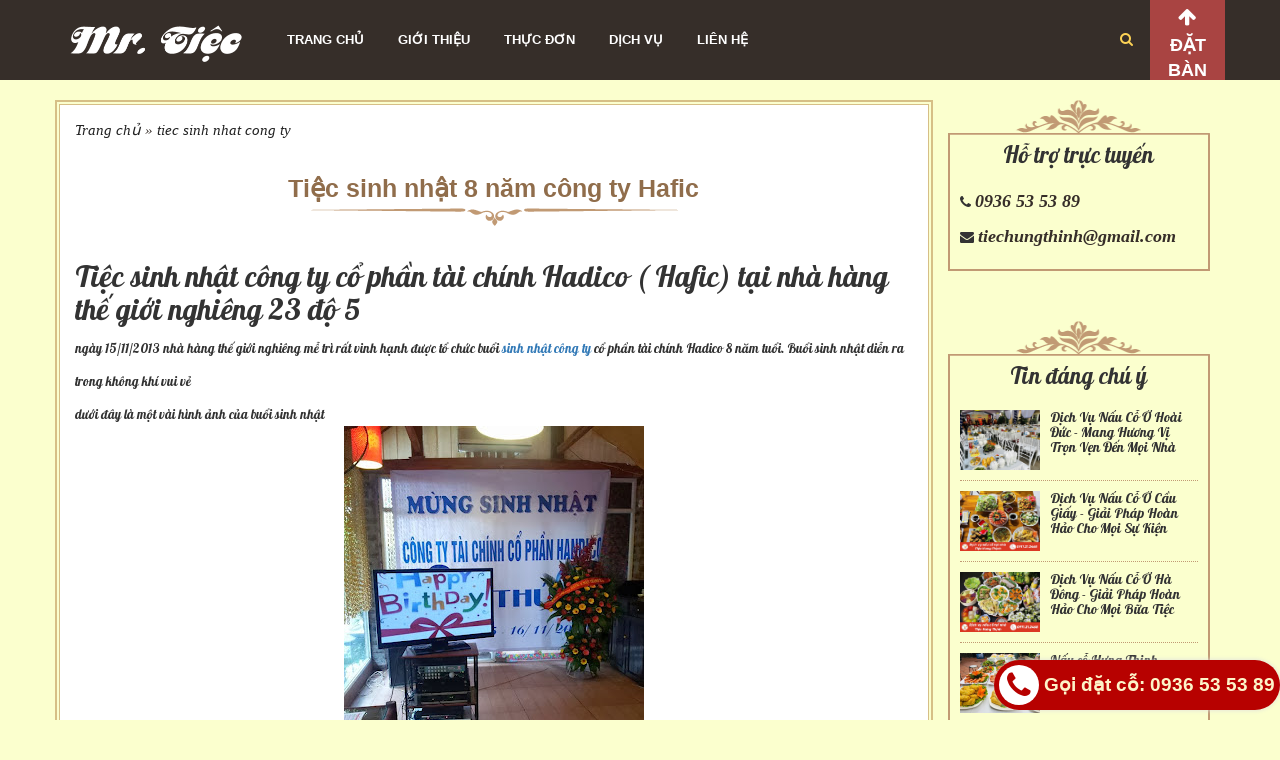

--- FILE ---
content_type: text/html; charset=UTF-8
request_url: https://www.nhahangmydinh.com/2013/11/tiec-sinh-nhat-8-nam-cong-ty-hafic.html
body_size: 20268
content:
<!DOCTYPE html>
<html class='v3' lang='vi' xml:lang='vi' xmlns='https://www.w3.org/1999/xhtml' xmlns:b='https://www.google.com/2005/gml/b' xmlns:data='https://www.google.com/2005/gml/data' xmlns:expr='https://www.google.com/2005/gml/expr'>
<head>
<link href='https://www.blogger.com/static/v1/widgets/335934321-css_bundle_v2.css' rel='stylesheet' type='text/css'/>
<meta content='vi,en' name='dc.language'/>
<link href='https://www.share123.vn' hreflang='vi-vn' rel='alternate'/>
<meta content='Huy Tap' name='author'/>
<meta content='Đất Xanh Nha Trang,Dat Xanh Nha Trang' name='keywords'/>
<meta content='AiGpGme_bdyZHImOUrICiJqz08mt6wxn4IY0zzWab3k' name='google-site-verification'/>
<meta charset='utf-8'/>
<meta content='IE=edge' http-equiv='X-UA-Compatible'/>
<meta content='width=device-width, initial-scale=1' name='viewport'/>
<!-- Bootstrap -->
<link href='https://maxcdn.bootstrapcdn.com/bootstrap/3.3.7/css/bootstrap.min.css' rel='stylesheet'/>
<link href='https://cdnjs.cloudflare.com/ajax/libs/font-awesome/4.7.0/css/font-awesome.min.css' rel='stylesheet'/>
<link href='https://cdnjs.cloudflare.com/ajax/libs/animate.css/3.2.6/animate.min.css' rel='stylesheet' type='text/css'/>
<script src='https://ajax.googleapis.com/ajax/libs/jquery/1.11.2/jquery.min.js'></script>
<link href='https://fonts.googleapis.com/css?family=Roboto' rel='stylesheet' type='text/css'/>
<link href='https://fonts.googleapis.com/css?family=Sriracha' rel='stylesheet' type='text/css'/>
<link href='https://fonts.googleapis.com/css?family=Pattaya' rel='stylesheet' type='text/css'/>
<link href='https://fonts.googleapis.com/css?family=Dancing Script' rel='stylesheet' type='text/css'/>
<link href='https://www.nhahangmydinh.com/2013/11/tiec-sinh-nhat-8-nam-cong-ty-hafic.html' rel='canonical'/>
<script type='text/javascript'>//<![CDATA[
    var curl = window.location.href;if (curl.indexOf('m=1') != -1) {curl = curl.replace('m=1', 'm=0');window.location.href = curl;}
    //]]></script>
<meta content='text/html; charset=UTF-8' http-equiv='Content-Type'/>
<!-- Chrome, Firefox OS and Opera -->
<meta content='' name='theme-color'/>
<!-- Windows Phone -->
<meta content='' name='msapplication-navbutton-color'/>
<meta content='blogger' name='generator'/>
<link href='https://www.nhahangmydinh.com/favicon.ico' rel='icon' type='image/x-icon'/>
<link href='https://www.nhahangmydinh.com/2013/11/tiec-sinh-nhat-8-nam-cong-ty-hafic.html' rel='canonical'/>
<link rel="alternate" type="application/atom+xml" title="Dịch vụ nấu cỗ tại nhà | đặt cỗ tại nhà ở hà nội | nấu cỗ tại nhà ở hà đông - Atom" href="https://www.nhahangmydinh.com/feeds/posts/default" />
<link rel="alternate" type="application/rss+xml" title="Dịch vụ nấu cỗ tại nhà | đặt cỗ tại nhà ở hà nội | nấu cỗ tại nhà ở hà đông - RSS" href="https://www.nhahangmydinh.com/feeds/posts/default?alt=rss" />
<link rel="service.post" type="application/atom+xml" title="Dịch vụ nấu cỗ tại nhà | đặt cỗ tại nhà ở hà nội | nấu cỗ tại nhà ở hà đông - Atom" href="https://www.blogger.com/feeds/3409103123542782445/posts/default" />

<link rel="alternate" type="application/atom+xml" title="Dịch vụ nấu cỗ tại nhà | đặt cỗ tại nhà ở hà nội | nấu cỗ tại nhà ở hà đông - Atom" href="https://www.nhahangmydinh.com/feeds/3018726268026455171/comments/default" />
<!--Can't find substitution for tag [blog.ieCssRetrofitLinks]-->
<link href='https://blogger.googleusercontent.com/img/b/R29vZ2xl/AVvXsEhoEe1HjK18rVlgIU32spf3X4fx2VS_ARZIeMIsmimCN0ZdQFAjuOhFVfbkDTiu5p-5Bp5vR0Vdw5nMqMlV7cyOHJgMhY-pVywYBHMfqCAl3eTIwVJ7VFIKhau0VAe3xxN1Jc1-pawlDLo/s400/hafic+1.jpg' rel='image_src'/>
<meta content='Tiệc sinh nhật công ty, nhà hàng thế giới nghiêng chuyên tổ chức sinh nhật công ty. Hotline: 0936535389' name='description'/>
<meta content='https://www.nhahangmydinh.com/2013/11/tiec-sinh-nhat-8-nam-cong-ty-hafic.html' property='og:url'/>
<meta content='Tiệc sinh nhật 8 năm công ty Hafic' property='og:title'/>
<meta content='Tiệc sinh nhật công ty, nhà hàng thế giới nghiêng chuyên tổ chức sinh nhật công ty. Hotline: 0936535389' property='og:description'/>
<meta content='https://blogger.googleusercontent.com/img/b/R29vZ2xl/AVvXsEhoEe1HjK18rVlgIU32spf3X4fx2VS_ARZIeMIsmimCN0ZdQFAjuOhFVfbkDTiu5p-5Bp5vR0Vdw5nMqMlV7cyOHJgMhY-pVywYBHMfqCAl3eTIwVJ7VFIKhau0VAe3xxN1Jc1-pawlDLo/w1200-h630-p-k-no-nu/hafic+1.jpg' property='og:image'/>
<title>
Tiệc sinh nhật 8 năm công ty Hafic
</title>
<meta content='Tiệc sinh nhật công ty, nhà hàng thế giới nghiêng chuyên tổ chức sinh nhật công ty. Hotline: 0936535389' property='og:description'/>
<meta content='https://blogger.googleusercontent.com/img/b/R29vZ2xl/AVvXsEhoEe1HjK18rVlgIU32spf3X4fx2VS_ARZIeMIsmimCN0ZdQFAjuOhFVfbkDTiu5p-5Bp5vR0Vdw5nMqMlV7cyOHJgMhY-pVywYBHMfqCAl3eTIwVJ7VFIKhau0VAe3xxN1Jc1-pawlDLo/s400/hafic+1.jpg' property='og:image'/>
<style id='page-skin-1' type='text/css'><!--
/*
/* -----------------------------------------------
Blogger Template Style
Name    : Share123.vn - Chia sẻ dữ liệu số
Author  : Huy Tap
Url     : https://www.share123.vn
Updated by: Blogger Team / DỊCH VỤ THIẾT KẾ BLOGSPOT CHUYÊN NGHIỆP - HOTLINE: 0988227905 , Email:nguyenhuytap@gmail.com
----------------------------------------------- */
.section{margin:0 auto;}
.separator a{margin:0!important;}
.widget{line-height:1.4;margin:0;padding:0;list-style: none;}
* img,.post-body img{max-width:100%;height:auto;}
#BlogSearch1,#FollowByEmail1,#PageList1,#AdSense1,#AdSense2,#FeaturedPost1,#Profile1,#BlogArchive1,#ReportAbuse1 {display:none;}
.widget ul {
padding: 0;
margin: 0;
line-height: 1.2;
list-style: none;
}

--></style>
<style id='template-skin-1' type='text/css'><!--
body#blogger-app #editorframe,body#blogger-app .pageElements {width: 100%;}
body#layout{background:#f1f1f1 url(https://blogger.googleusercontent.com/img/b/R29vZ2xl/AVvXsEi9bEqIT1UBiMF2nqWcDEvGfreVRe6ha2AIOUvlFPzhRHADNEekm9VF2eInzoGyIaBmdh9gSzmsqQ9VJFa5uxf9gfWCv_idltScpUOGyDwVbGnkB0acuUBn-Mqh90IlyxYHb0HyLIVw160/s1600/layout.png) no-repeat top right!important}
#layout .content-right{width:64%;float:left}
#layout .content-left{width:35%;float:left}
body#layout .editlink{bottom:0;color:#fff!important;cursor:pointer;background:#f67a52;margin:0;padding:0 10px;border-radius:8px 0 0 0;position:absolute;right:0;text-decoration:underline}
body#layout div.section{overflow:hidden;height:auto}
#layout .navbar{height:auto;padding:0;margin:0}
body#layout #Logo,
body#layout .hotline-top{width:350px;float:left;}
#layout .collapse{display:none}
#layout #slider-wrapper{background:#ff6000;}
#layout #slider-wrapper .section{background:#ff6000!important;border:none!important;color:#fff;float:left;width:28%;}
#layout #slider-wrapper .widget a#delete-button{display:none!important;}
#blogger-app .pageElements{width:100%}
#editorframe,
.pageElements{width:100%;}
body#layout #Main-Menu{background:#687298;color:#fff;}
body#layout .pageElements{overflow:visible;width:1000px}
body#layout .modunwebseo-1 .section,
body#layout .tintuc-bds .widget.HTML{width:350px;float:left;}
body#layout .tintuc-bds .widget.HTML{width:254px;float:left;}
body#layout #footer-wrapper{clear:both;}
body#layout #LinkList1,body#layout #LinkList2,body#layout #HTML35,body#layout #HTML36 {width:25%;float:left;height: 90px;}
body#layout #Text2 { clear: both;}
--></style>
<style type='text/css'>
a {
    text-decoration: none!important;
}
.widget.Image img {
    max-width: 100%;
    height: auto;
}
img {
transition: all 1s ease;
-webkit-transition: all 1s ease;
-moz-transition: all 1s ease;
-o-transition: all 1s ease;
}
img:hover {
transform: scale(1.1,1.1);
-webkit-transform: scale(1.1,1.1);
-moz-transform: scale(1.1,1.1);
-o-transform: scale(1.1,1.1);
-ms-transform: scale(1.1,1.1);
}
body {
    font-family: Arial;
    font-size: 14px;
    line-height: 1.42857143;
    color: #333;
    background-color: #fff;
}
.widget li, .BlogArchive #ArchiveList ul.flat li {
    padding: 0;
    margin: 0;
    text-indent: 0;
}
h1, h2, h3, h4, h5, h6 {
        font-family: Pattaya;
}
/*=============
MENU
===============*/
#LinkList55 li{opacity:0;font-size:0;}
.menu-wrapper{float:left;height:80px;margin-left:30px;}
#Header1 #header-inner{margin-top:7px;}
#LinkList55{max-width:1170px;margin:auto;float:left;}
.menu ul,
.menu li{margin:0;padding:0;}
.menu a{color:#fff;text-transform:uppercase;float:left;font-size:13px;font-weight:600;padding:32px 15px!important;}
.menu a:hover,
.menu a:focus{color:#fff;background:rgba(0,0,0,0.72)!important;border-radius:0;}
.menu >
ul{width:100%;position:relative;display:inline-block;}
.menu >
ul li{display:inline-block;}
.menu .fa{border:1px solid rgba(255,255,255,0.1);border-radius:2px;padding:3px 0px;color:white;margin:0 10px;}
.menu .fa a{font-size:0;padding:0!important;}
.menu .fa:hover,
.menu .fa:focus{background:rgba(255,255,255,0.1);cursor:pointer;}
.menu .level-two{display:none;position:absolute;background:rgba(0,0,0,0.65);top:100%;left:auto;animation:moveDown 0.6s ease-in-out 0.2s backwards;z-index:999;}
.menu .level-two >
li{width:100%;min-width:170px;display:block;background:transparent;padding:0;-webkit-transition:.3s all ease;transition:.3s all ease;position:relative;white-space:nowrap;}
.menu .level-two >li:hover,.menu .level-two >
li:focus{background:rgba(255,255,255,0.1);}
.menu .level-two >
li a{width:100%;display:block;padding:17px 7px!important;-webkit-box-sizing:border-box;box-sizing:border-box;text-transform:none;}
.menu .level-two .sharewidth >
a{display:inline-block;width:100%;}
.menu .level-two > li:hover ul.level-three{display:block;}
.menu .level-two > li ul.level-three{display:none;}
.menu .level-three{display:none;position:absolute;left:100%;top:0;background:rgba(0,0,0,0.85);}
.menu .level-three li{display:block;background:transparent;padding:0;-webkit-transition:.3s all ease;transition:.3s all ease;position:relative;white-space:nowrap;float:left;min-width:170px;}
.menu .level-three li:hover,
.menu .level-three li:focus{background:rgba(255,255,255,0.1);}
@media screen and (max-width:991px){
  #LinkList55 li{display:block;font-size:13px;}
  .menu ul ul,
  .menu ul ul ul{background:#28374a!important;width:270px;}
  .menu ul li li{border-top:1px solid #313f50!important;border-bottom:1px solid #232f3e!important}
  .menu ul li li li{border-top:none!important;border-bottom:none!important;}
  .menu ul li li a,
  .menu ul li li li a{font-weight:400!important}
  .menu ul li li a:before,
  .menu ul li li li a:before{content:"\f054"font-family:FontAwesome;font-weight:200;color:#ff4800;font-size:9px;padding-right:3px}
  .outside i{height:40px;width:40px;color:#f6a348;font-size:30px;padding:5px;margin-top:0px;}
  .outside:focus,
  .outside:hover{color:#f2dfe5;cursor:pointer}
  .menu{background:#313f50;padding:0!important;margin:0!important;position:fixed;z-index:9999;height:100%;top:0;left:-320px;overflow-y:auto;overflow-x:hidden;-webkit-transform:translate(0 0);transform:translate(0 0);max-width:100%;-webkit-transition:.3s all ease;transition:.3s all ease}
  .menu .navtoggle{position:relative;top:0;right:0;left:0;display:block;text-align:right;font-size:0}
  .menu .navtoggle .fa{font-size:20px;border:0 solid transparent}
  .menu .fa{border:1px solid rgba(255,255,255,.1);border-radius:2px;padding:10px 9px;height:38px;width:38px;position:absolute;color:#fff;margin:0 3px;right:0;float:right;top:2px;z-index:9999}
  .menu .navtoggle .fa:focus,
  .menu .navtoggle .fa:hover{background:0 0;opacity:.5}
  .menu.active{-webkit-transform:translateX(320px);transform:translateX(320px);-webkit-transition:.3s all ease;transition:.3s all ease}
  .menu >
  ul li{display:block;border-top:1px solid #485565;border-bottom:1px solid #25364a;overflow:hidden;position:relative}
  .menu .level-three,
  .menu .level-two{position:relative;left:0;top:0;width:270px;}
  .menu ul li a{padding:13px 10px;text-transform:uppercase;font-size:13px;font-weight:700;width:270px;color:#fff;float:none!important}
}
@media screen and (min-width:992px){
  #LinkList55 li{display:inline-block;}
  .menu .fa,
  .navtoggle{display:none}
  .menu >
  ul li:hover ul{display:block}
}
/*=============
SLIDER WRAPPER
===============*/
#slider-wrapper{position:relative;}
#slider-wrapper .carousel-control{background:transparent;}
#slider-wrapper .carousel-control i{position:absolute;top:40%;font-size:35px;margin-left:-15px;}
#slider-wrapper .widget.Image .banner-slider-info {
    width: 50%;
    position: absolute;
    right: 5%;
    max-width: 400px;
    padding: 15px;
    color: #8e431f;
    top: 30%;
    background: rgba(255, 255, 255, 0.55);
    border-radius: 10px;
}

#slider-wrapper .widget.Image .banner-slider-info h2 {
    line-height: 1.4;
    margin: 0;
    font-size: 28px;
    font-family: Sriracha;
}
#slider-wrapper .widget.Image .banner-slider-info span.caption, .mon-an-home #Image15 .caption-center {
    line-height: 1.6;
    font-style: italic;
    font-size: 18px;
    font-family: time;
    color: #222;
}
  .mon-an-home #Image15 .caption-center {
padding:0 15px!important;
}
.news-mon-an .box {
    padding: 25px 15px;
    height: 170px;
    border-bottom: 1px dotted #9a847b;
    border-right: 1px dotted #9a847b;
}
.news-mon-an .box .img-box {
    width: 135px;
    height: 115px;
    float: left;
    margin-right: 15px;
}
.news-mon-an .box .img-box img {
    height: 100%;
    width: 100%;
}
.news-mon-an .box h3 {
    font-size: 16px;
    margin: 0 0 8px 0;
    font-family: 'Sriracha';
    font-weight: 400;
    text-shadow: none;
    line-height: 1.5;
}
.news-mon-an .box h3 a {
    color: #ecc975;
}
.news-mon-an .box p {
    line-height: 1.4;
    font-style: italic;
}
.dk-nhanbanggia-banner {
    text-align: center;
    background: #f2862a;
    display: table;
    margin: auto;
    border-radius: 36px;
    padding: 10px 30px;
    margin-top: 18px;
}
.dk-nhanbanggia-banner a {
    color: #fff;
    font-size: 20px;
}
.dk-nhanbanggia-banner:hover {
    background: #a94442;
}
.carousel-control {
    width: 50px;
}
#header-wrapper {
    background-color: rgba(54,46,41,0.6);
    color: #fff;
    padding: 0;
}
#header-wrapper .header {
    float: left;
}
img#Header1_headerimg {
    max-height: 65px;
    width: auto;
}
#header-wrapper .container {
    position: relative;
}
#HTML5 {
    float: right!important;
    height: 80px;
    right: 0;
    position: absolute;
}
#HTML5 .widget-content {
    height: 80px;
    padding-top: 20px;
    margin-right: 80px;
}
.datban {
    position: absolute;
    right: 0;
    height: 80px;
    text-align: center;
    width: 75px;
    top: 0;
    background: #a94442;
}
.datban a {
    padding-top: 33px;
    display: table;
    position: relative;
    width: 75px;
    color: #fff;
    font-size: 18px;
    text-transform: uppercase;
    font-weight: 600;
}
.datban a:before {
    position: absolute;
    top: 7px;
    left: 0;
    display: inline-block;
    font: normal normal normal 14px/1 FontAwesome;
    text-rendering: auto;
    -webkit-font-smoothing: antialiased;
    -moz-osx-font-smoothing: grayscale;
    width: 100%;
    font-size: 20px;
    color: #fff;
    text-align: center;
    content: "\f062";
    -webkit-transition: top .4s ease-in-out;
    transition: top .4s ease-in-out;
}
#Main-Menu button.dropdown-toggle {
    background: transparent;
    border: none;
    color: #fcd255;
    margin-top: 3px;
}
#Main-Menu .dropdown-menu-right {
    width: 250px;
    height: 45px;
    margin-top: 15px;
}
.searchbox-webseo.open .dropdown-menu-right:before {
    content: '\f0d8';
    font-family: FontAwesome;
    color: #fff;
    font-size: 20px;
    position: absolute;
    top: -15px;
    right: 10px;
    z-index: 999;
}
#logo-center .widget-content img {
    max-width: 140px;
}
#logo-center .widget-content {
    display: table;
    margin: auto;
    position: relative;
    top: 0;
    margin-top: -75px;
}
.title-wrapper h2.title,.mon-an-home #Image15 h2 {
    font-family: Pattaya;
    text-align: center;
    font-size: 43px;
    max-width: 800px;
    margin: 0 auto;
    padding: 10px 0 27px 0;
    background: url(https://blogger.googleusercontent.com/img/b/R29vZ2xl/AVvXsEhKEz6B1gdZMZRVBgNrZL_NQP-k62J_OgTubjBa-OqESxtvQAIfyA1l_ULV4-OxyVtHZnE_Ub6im_7x76171QYo8KsRS3TnY-p8l9C69ZnipoZFtAmiVtv5q0Vi2iM6h13nXoJWlZd33xw/s1600/line-1.png) no-repeat bottom center;
}
.title-wrapper h2.title span {
    background: #fff;
    padding: 0 15px;
}
.title-wrapper h2.title:before {
    content: '';
    position: absolute;
    top: 0;
    left: 0%;
    width: 100%;
    height: 50%;
    height: calc(53% - 1px);
    border-bottom: 1px dashed #b4462a;
    z-index: -1;
}
.title-wrapper .widget-content {
    font-size: 28px;
    text-align: center;
    padding: 0;
    margin: 0;
    font-family: 'Dancing Script';
}
.title-wrapper h2.title
.search-container button {
    width: 36px;
    height: 36px;
    margin-top: 4px;
    margin-right: 4px;
    float: right;
    background: #161f54;
    border: none;
}
.du-an-home .widget.HTML h2.title {
    color: #cc9818;
    font-size: 55px;
    text-align: center;
    padding-bottom: 32px;
    font-family: 'Dancing Script';
    background: url(https://blogger.googleusercontent.com/img/b/R29vZ2xl/AVvXsEhKEz6B1gdZMZRVBgNrZL_NQP-k62J_OgTubjBa-OqESxtvQAIfyA1l_ULV4-OxyVtHZnE_Ub6im_7x76171QYo8KsRS3TnY-p8l9C69ZnipoZFtAmiVtv5q0Vi2iM6h13nXoJWlZd33xw/s1600/line-1.png) no-repeat bottom center;
    margin: 0 0 15px 0;
    padding: 10px 10px 30px 10px;
    font-weight: 700;
}
.search-container input {
    height: 36px;
    margin-top: 4px;
    margin-left: 4px;
    color: #222;
    width: 204px;
    border: 1px solid #ccc;
    padding: 9px;
}
.du-an-home .widget-content ul {
    margin: 0 auto!important;
}
.gioi-thieu h2.title {
    font-family: arial;
    text-align: center;
    text-transform: uppercase;
    font-size: 16px;
    color: #f2862a;
    font-weight: 700;
    max-width: 800px;
    margin: 0 auto;
    padding: 100px 0 10px 0;
}
.gioi-thieu .widget h3 {
    text-align: center;
    font-size: 35px;
    font-family: Pattaya;
    margin: 0 0 15px 0;
}
.gioi-thieu p {
    line-height: 1.6;
    font-style: italic;
    font-size: 18px;
    font-family: time;
    color: #222;
    margin-top: 30px;
}
.gioi-thieu .line-gioi-thieu {
    position: relative;
}
.gioi-thieu .line-gioi-thieu:before {
    position: absolute;
    left: 0;
    top: 11px;
    background: url(https://blogger.googleusercontent.com/img/b/R29vZ2xl/AVvXsEgOFxXPi5Mn_eRi6sotIYRMqDSuq9ihGxse5QLk4MewvnL-VgsAvCcsIaR_9kzpVp1JKX6baIVpPNeXjbsSX2I2JIBQ9v6c3aNQ54pUYoDAFWT9yFUJFEDUbx5ei-I-V1kOVSBMkjmb9z4/s1600/breacrumb-b.png) repeat-x;
    width: 100%;
    height: 4px;
    content: "";
    z-index: -1;
}
.gioi-thieu .line-gioi-thieu .fa {
    color: #c2c2c2;
    background-color: #fff;
    padding-left: 20px;
    padding-right: 20px;
    position: relative;
    left: 46%;
}
.gioi-thieu .widget {
    width: 50%;
    float: left;
    overflow: hidden;
    height: 500px;
}
li.big-news-content-8 .box {
    border: 9px solid #fff;
    outline: 1px solid #eaeaea;
    box-shadow: 0 10px 41px 0 rgba(9,26,44,0.2);
    margin-bottom: 40px;
    margin-left: 15px;
    margin-right: 15px;
}
.big-news-content-8 .box .img-box img {
    height: 160px;
    width: 100%;
}
li.big-news-content-8 .box h3 a {
    color: #222;
}
li.big-news-content-8 .box h3 {
    text-align: center;
    font-size: 18px;
    line-height: 1.4;
    overflow: hidden;
    height: 65px;
    margin: 0;
    padding: 10px 10px 5px 10px;
}
.mon-an-home {
    background-color: #3f3530;
    color: #b9a39a;
    padding: 0;
    overflow: hidden;
}
.mon-an-home #Image15 {
    width: 30%;
    float: left;
    background: #f1c152;
    color: #362e29;
}
.mon-an-home #HTML23 {
    width: 70%;
    float: left;
}
#cam-nhan .slider-share123vn .widget {
    width: 50%;
    float: left;
}
.slider-camnhan {
    background: url(https://blogger.googleusercontent.com/img/b/R29vZ2xl/AVvXsEgIzlvZfMeXgH5wF3VEiLcfuX7HcuHRVrC6SFDWRFhaxB2mVIQgAp7tDzeb2kq0tGynFp0rLcgBdFml8DMY6cuvCNz6WMGP2IMufi7lCtrk2igtgsVbbXIxCeH6CDJezGui_wrrzlf19pE/s1600/testimonial-bg.jpg) center bottom;
    background-size: cover;
    margin-top: 40px;
    padding: 30px;
}
.slider-camnhan .title-wrapper h2.title {
    background: transparent;
}
.options-table{font-size:14px;}
.more-info{margin-top:35px;padding:10px;}
.animatecss-link,
.animatecss-link:hover{color:#F35625;}
.custom-classes{margin-top:35px;margin-bottom:35px;}
.small-box{padding:15px;color:yellow;}
.fast{-moz-animation-duration:1s;-moz-animation-delay:0s;-webkit-animation-duration:1s;-webkit-animation-delay:0s;}
.slow{-moz-animation-duration:3s;-moz-animation-delay:1s;-webkit-animation-duration:3s;-webkit-animation-delay:1s;}
.reallyslow{-moz-animation-duration:6s;-moz-animation-delay:3s;-webkit-animation-duration:6s;-webkit-animation-delay:3s;}
.conclusion{margin-top:50px;}
#cam-nhan .slider-share123vn .widget .widget-content img {
    width: 150px;
    height: 150px;
    margin-right: 20px;
    float: left;
    border-radius: 50%;
    overflow: hidden;
    border: 2px solid #fff;
}
.info-cam-nhan h2 {
    font-size: 23px;
    font-family: 'Sriracha';
    color: #6b2c2a;
}
.info-cam-nhan {
    padding: 0 20px;
}
.info-cam-nhan span.caption {
    line-height: 1.4;
    font-style: italic;
    font-size: 18px;
    font-family: time;
    color: #222;
}
.footer-wrapper {
    background: url(https://blogger.googleusercontent.com/img/b/R29vZ2xl/AVvXsEibK1Qa2JS1A70kWe9yZk4iPh142HvgqNfaKjCd8JvLMAK8nSOmLxAw7vIeMLUiB33-SE1c5nt06Jjp-zyljvyrLhobC8gKnVFjpI2akElNsuUAHSdiQMqFmEjbW6ab_3cPVfMfWaWUGGU/s1600/background.png);
    background-size: cover;
}
.footer-wrapper h4.title {
    color: #fff;
    padding: 20px 0;
    font-size: 26px;
}
.footer-wrapper .widget-content ul li {
    font-style: italic;
    font-size: 18px;
    line-height: 1.5;
    font-family: time;
    color: #fff;
}
.footer-wrapper .widget-content ul li a {
    color: #fff;
}
.duongdann .nguoidang{float:right;}
.duongdann #paths{float:left;}
.duongdann {
    font-size: 15px;
    font-style: italic;
    font-weight: 400;
    font-family: time;
    color: #362e29;
}
.duongdann a {
    color: #222;
}
.tags li{float:left;margin:3px;padding:5px 15px;background:#eee;list-style:none;}
#related-posts{clear:both;}
#related-posts .thumbnail.hinhlienquan{padding:1px;border-radius:0;margin-bottom:0;}
.duongandanhmuc h2.category-title{font-size:18px;margin:0;padding:3px 0 20px 0;}
.pagenavi a{background:#a94442;padding:5px 10px;margin:0 2px;color:#fff;}
.pagenavi span{background:#2586bb;color:#fff;padding:5px 10px;}
.pagenavi{overflow:hidden;clear:both;padding:5px;margin:10px 0;}

body {
    background: #FBFFCE;
}
#header-wrapper {
    background-color: rgba(54,46,41,1);
}
.sidebar-content-wrapper h4.title {
    font-size: 30px;
}
#content-center {
    margin-top: 80px;
    padding-top: 20px;
}
body {
    background-color: #FBFFCE;
}
.sidebar-content-wrapper .widget {
    padding: 34px 0 0 0;
    background: url(https://blogger.googleusercontent.com/img/b/R29vZ2xl/AVvXsEjp1TmzTv7-mVHfbJjG_jjMkwUkN2_Q2Lvcnf9MkD6_0LWuqzKQyDPh5ZGcZaKp5iFCD-TFiHGK1BJI54TOerGEwjGQrFGdj8cXSGXBRoUOzNnc-wd6IoZ5va-NjTfMcK-n_apbOY2O75I/s1600/top-sidebar.png) no-repeat top center;
}
.sidebar-content-wrapper h4.title {
    font-size: 23px;
    margin: 0;
    border-left: 2px solid #c19a74;
    border-right: 2px solid #c19a74;
    text-align: center;
    padding: 10px;
}
.sidebar-content-wrapper .widget-content {
    padding: 10px;
    border-left: 2px solid #c19a74;
    border-right: 2px solid #c19a74;
    border-bottom: 2px solid #c19a74;
    margin-bottom: 50px;
}
.boxhohokythuat a {
    font-style: italic;
    font-weight: 700;
    font-size: 18px;
    font-family: time;
    color: #362e29;
}
.featuredPost.lastPost {
    border-bottom: 1px dotted #c19a74;
    overflow: hidden;
    margin-bottom: 10px;
    padding-bottom: 10px;
}
.featuredPost.lastPost h5.postTitle {
    margin: 0 0 15px 0;
    padding: 0;
}
.featuredPost.lastPost img {
    width: 80px;
    height: 60px;
    float: left;
    margin-right: 10px;
}
.featuredPost.lastPost h5.postTitle a {
    color: #333;
}
.content-right {
    border: 2px #d6bf86 solid;
    padding: 2px;
}
.content-right #content {
    background: #fff;
    padding: 15px;
    border: 1px #d6bf86 solid;
}


 
h1.posttitle a {
    color: #906d4b;
    font-weight: 700;
}
h1.posttitle {
    font-size: 25px;
    font-weight: 400;
    margin: 0 0 15px 0;
    font-family: Arial;
    text-align: center;
    padding-bottom: 20px;
    padding-top: 30px;
    line-height: 1.4;
    background: url(https://blogger.googleusercontent.com/img/b/R29vZ2xl/AVvXsEixQWGs9c3zu5_QMKWgGaxkkdccgGIvOvdb8s4t_8w9au8Lt5ekFmV8s3byox-MN5sI1uqksvNV7y076NnJyh3QafzWu4GF8bwgWDPj25Vu6h6N6px6JxiNvQscomqQp9bXw6s4qr74K1I/s1600/title-line-2.png) no-repeat bottom center;
}
#related-posts .thumbnail.hinhlienquan img {
    height: 160px;
    width: 100%;
}
.cot-lienquan .caption {
    padding: 10px;
    font-family: Arial;
    font-size: 16px;
    color: #222;
    height: 64px;
    overflow: hidden;
}



/*====================
RESPONSIVE
======================*/
@media screen and (min-width:992px) { 
.footer-wrapper .widget {
    width: 33.3%;
    float: left;
}
}
@media screen and (max-width:991px) {
.container {
    width: 100%;
}
.menu-wrapper {
    float: right;
    margin-right: 100px;
}
#LinkList55 {
    margin-top: 20px;
}
li.news-mon-an {
    width: 100%;
}
#cam-nhan .slider-share123vn .widget {
    width: 100%;
    float: left;
    border-bottom: 1px dotted #ccc;
    padding-bottom: 20px;
}
#cam-nhan .slider-share123vn .widget {
    padding-bottom: 20px;
}
}
@media screen and (max-width:767px) {
.banner-slider-info {
    display: none;
}
.mon-an-home #Image15,.mon-an-home #HTML23 {
    width: 100%;
    height: auto;
}
.mon-an-home .widget.Image img {
    display: none;
}
.news-mon-an .box .img-box {
    width: 90px;
    height: 85px;
    float: left;
    margin-right: 15px;
}
.news-mon-an .box {
    padding: 9px 8px;
    height: 120px;
}
li.big-news-content-8 .box {
    border: 4px solid #fff;
    margin-bottom: 20px;
    margin-left: 5px;
    margin-right: 5px;
}
#cam-nhan .slider-share123vn .widget .widget-content img {
    width: 100px;
    height: 100px;
    margin-right: 10px;
}
.slider-camnhan {
    padding: 30px 5px;
}
}
@media screen and (max-width:480px) {
img#Header1_headerimg {
    max-height: 75px;
    padding: 10px 0;
    width: auto;
}
.gioi-thieu .widget {
    width: 100%;
    height: auto;
}
#Image14 {
    display: none;
}
.big-news-content-8 .box .img-box img {
    height: 125px;
}
}
</style>
<script type='text/javascript'>
 //<![CDATA[

imgr = new Array();
imgr[0] = "https://blogger.googleusercontent.com/img/b/R29vZ2xl/AVvXsEjCYJYiTSurf-QXJ55-rUmptwJwUrlWzdEDTHRCQf0uukbvG_xuYZyzpGurrlftdUKzGxh4Zs4aXNepHUwBvXF0VTd-4scg-y5uLUp5eAh0cGhA7I7djGDm1i_TuWpL57L9Umay2DeYslw/s1600/noimage.png";
showRandomImg = true;

aBold = true;

summaryPost = 111;
summaryPost4 = 60; //độ dài tóm tắt box món ăn
summaryPost1 = 170;
summaryPost2 = 60;
summaryPost10 = 130;
summaryTitle = 25; 

numposts = 6; 
numposts1 = 6;  
numposts8= 6;
numpostnews = 4;

var classicMode = false ;
var summary = 70;
var indent = 3;


$(function(){var a=$("#LinkList55 ul"),i="menu",s="parent",l="child-item",n="grandchild-item",e="level-two",t="level-three";a.find("li").css("opacity","1");var g=$('li a:contains("__")'),d=$('li a:contains("_")');if(null==a.attr("class")){a.addClass("nav");var c="nav"}else c=a.attr("class");d.parent().addClass(l);for(var f=$("."+l),h=0;h<f.length;)h+=f.eq(h).nextUntil(":not(."+l+")").andSelf().wrapAll("<ul></ul>").length;f.parent().addClass(e),g.parent().addClass(n);var o=$("."+n);for(h=0;h<o.length;)h+=o.eq(h).nextUntil(":not(."+n+")").andSelf().wrapAll("<ul></ul>").length;o.parent().addClass(t),$("."+c+" > li").addClass(s),$("."+c+" a").each(function(){$(this).text($(this).text().replace(/_/g," "))}),$("."+e+" > ."+l).each(function(){$(this).next().is("."+t)&&$(this).next().appendTo($(this))}),$("."+c+" > ."+s).each(function(){$(this).next().is("."+e)&&$(this).next().appendTo($(this))}),$("."+c).wrap('<div class="menu"></div>'),$("."+i).before('<span class="navtoggle outside"><i class="fa fa-navicon"></i> </span>'),$("."+i).prepend('<span class="navtoggle"><i class="fa fa-close"></i></span>'),$("."+e).before('<i class="fa fa-fw fa-angle-down"></i>'),$("."+t).before('<i class="fa fa-fw fa-angle-right"></i>'),$(".fa-angle-down").click(function(){$(this).siblings("."+e).is(":hidden")?($(".menu ."+e).slideUp(),$(this).siblings("."+e).slideToggle()):$(this).siblings("."+e).slideUp()}),$(".fa-angle-right").click(function(){$(this).siblings("."+t).is(":hidden")?($(".menu ."+t).slideUp(),$(this).siblings("."+t).slideToggle()):$(this).siblings("."+t).slideUp()}),$(".navtoggle").click(function(){$("."+i).toggleClass("active"),$("."+e+" .fa").toggleClass("fa-angle-right, fa-angle-down")}),$("li > .fa-angle-right").length>0&&$("li > .fa-angle-right").parent().addClass("sharewidth");$("."+i).outerHeight()});



function removeHtmlTag(strx,chop){
	var s = strx.split("<");
	for(var i=0;i<s.length;i++){
		if(s[i].indexOf(">")!=-1){
			s[i] = s[i].substring(s[i].indexOf(">")+1,s[i].length);
		}
	}
	s =  s.join("");
	s = s.substring(0,chop-1);
	return s;
}



function showrecentposts8(json) {
	j = (showRandomImg) ? Math.floor((imgr.length+1)*Math.random()) : 0;
	img  = new Array();

  	for (var i = 0; i < numposts8; i++) {
    	var entry = json.feed.entry[i];
    	var posttitle = entry.title.$t;
		var pcm;
    	var posturl;
    	if (i == json.feed.entry.length) break;
    	for (var k = 0; k < entry.link.length; k++) {
      		if (entry.link[k].rel == 'alternate') {
        		posturl = entry.link[k].href;
        		break;
      		}
    	}
		
		for (var k = 0; k < entry.link.length; k++) {
      		if (entry.link[k].rel == 'replies' && entry.link[k].type == 'text/html') {
        		pcm = entry.link[k].title.split(" ")[0];
        		break;
      		}
    	}
		
    	if ("content" in entry) {
      		var postcontent = entry.content.$t;}
    	else
    	if ("summary" in entry) {
      		var postcontent = entry.summary.$t;}
    	else var postcontent = "";
    	
    	postdate = entry.published.$t;
	
	if(j>imgr.length-1) j=0;
	img[i] = imgr[j];
	
	s = postcontent	; a = s.indexOf("<img"); b = s.indexOf("src=\"",a); c = s.indexOf("\"",b+5); d = s.substr(b+5,c-b-5);

	if((a!=-1)&&(b!=-1)&&(c!=-1)&&(d!="")) img[i] = d;

	//cmtext = (text != 'no') ? '<i><font color="'+acolor+'">('+pcm+' '+text+')</font></i>' : '';


	var month = [1,2,3,4,5,6,7,8,9,10,11,12];
	var month2 = ["Jan","Feb","Mar","Apr","May","Jun","Jul","Aug","Sep","Oct","Nov","Dec"];

	var day = postdate.split("-")[2].substring(0,2);
	var m = postdate.split("-")[1];
	var y = postdate.split("-")[0];

	for(var u2=0;u2<month.length;u2++){
		if(parseInt(m)==month[u2]) {
			m = month2[u2] ; break;
		}
	}

	var daystr = day+ ' ' + m + ' ' + y ;
	var trtd = '<li class="big-news-content-8 col-xs-6 col-sm-6 col-md-4"><div class="box"><div class="img-box"><a href="'+posturl+'"><img alt="Logo '+img[i]+'" align="left" src="'+img[i]+'"/></a></div><h3><a href="'+posturl+'">'+posttitle+'</a></h3></div></li>';
	document.write(trtd);


	j++;
}

}


function stripHtmlTags(s,max){return s.replace(/<.*?>/ig, '').split(/\s+/).slice(0,max-1).join(' ')}
function createSummaryAndThumb(pID,title,url,date,comment){
 var posturl= url;
 var title=title;
 var date =date;
 var comment = comment;
 var div = document.getElementById(pID);
 var content = div.innerHTML;
 if (/<!--\s*more\s*-->/.test(content)) {
  div.innerHTML = getSummaryLikeWP(pID);
  div.style.display = "block";
 } 
 else {
 var imgtag = "";
 var img = div.getElementsByTagName("img");
 var summ = summary;
 if(img.length>=1) { 
   imgtag = '<div class="left"><a href="'+posturl+'"><img  alt="'+title+'" title="'+title+'" src="'+img[0].src+'.pagespeed.ic.GSLMcHP-fl.png"></a></div>';
   }
  var summary1 = ''+imgtag + '<h2><a href="'+posturl+'">'+title+'</a></h2><div class="entrybaiviet">'+stripHtmlTags(content,summary)+'...<div class="clear"></div>';
 
 div.innerHTML = summary1;
 div.style.display = "block";
 }
}


function newsmonan(json) {
j = (showRandomImg) ? Math.floor((imgr.length+1)*Math.random()) : 0;
img  = new Array();
for (var i = 0; i < numposts8; i++) {
var entry = json.feed.entry[i];
var posttitle = entry.title.$t;
var pcm;
var posturl;
if (i == json.feed.entry.length) break;
for (var k = 0; k < entry.link.length; k++) {
if (entry.link[k].rel == 'alternate') {
posturl = entry.link[k].href;
break;
}
}

for (var k = 0; k < entry.link.length; k++) {
if (entry.link[k].rel == 'replies' && entry.link[k].type == 'text/html') {
pcm = entry.link[k].title.split(" ")[0];
break;
}
}

if ("content" in entry) {
var postcontent = entry.content.$t;}
else
if ("summary" in entry) {
var postcontent = entry.summary.$t;}
else var postcontent = "";

postdate = entry.published.$t;

if(j>imgr.length-1) j=0;
img[i] = imgr[j];

s = postcontent ; a = s.indexOf("<img"); b = s.indexOf("src=\"",a); c = s.indexOf("\"",b+5); d = s.substr(b+5,c-b-5);
if((a!=-1)&&(b!=-1)&&(c!=-1)&&(d!="")) img[i] = d;
//cmtext = (text != 'no') ? '<i><font color="'+acolor+'">('+pcm+' '+text+')</font></i>' : '';
var month = [1,2,3,4,5,6,7,8,9,10,11,12];
var month2 = ["Jan","Feb","Mar","Apr","May","Jun","Jul","Aug","Sep","Oct","Nov","Dec"];
var day = postdate.split("-")[2].substring(0,2);
var m = postdate.split("-")[1];
var y = postdate.split("-")[0];
for(var u2=0;u2<month.length;u2++){
if(parseInt(m)==month[u2]) {
m = month2[u2] ; break;
}
}
var daystr = day+ ' ' + m + ' ' + y ;
var trtd = '<li class="news-mon-an col-xs-6"><div class="box"><div class="img-box"><a href="'+posturl+'"><img align="left" alt="Left '+img[i]+'" src="'+img[i]+'"/></a></div><h3><a href="'+posturl+'">'+posttitle+'</a></h3><p>'+removeHtmlTag(postcontent,summaryPost4)+'...</p></div></li>';
document.write(trtd);
j++;
}
}

function showrecentposts1(e){j=showRandomImg?Math.floor((imgr.length+1)*Math.random()):0,img=new Array;for(var f=0;f<numposts;f++){var i,k,g=e.feed.entry[f],h=g.title.$t;if(f==e.feed.entry.length)break;for(var l=0;l<g.link.length;l++)if("alternate"==g.link[l].rel){k=g.link[l].href;break}for(var l=0;l<g.link.length;l++)if("replies"==g.link[l].rel&&"text/html"==g.link[l].type){i=g.link[l].title.split(" ")[0];break}if("content"in g)var m=g.content.$t;else if("summary"in g)var m=g.summary.$t;else var m="";postdate=g.published.$t,j>imgr.length-1&&(j=0),img[f]=imgr[j],s=m,a=s.indexOf("<img"),b=s.indexOf('src="',a),c=s.indexOf('"',b+5),d=s.substr(b+5,c-b-5),a!=-1&&b!=-1&&c!=-1&&""!=d&&(img[f]=d);for(var n=[1,2,3,4,5,6,7,8,9,10,11,12],o=["Jan","Feb","Mar","Apr","May","Jun","Jul","Aug","Sep","Oct","Nov","Dec"],q=(postdate.split("-")[2].substring(0,2),postdate.split("-")[1]),t=(postdate.split("-")[0],0);t<n.length;t++)if(parseInt(q)==n[t]){q=o[t];break}var v='<div class="featuredPost lastPost"><a href="'+k+'"><img class="img-news" src="'+img[f]+'"/></a><h5 class="postTitle"><a href="'+k+'">'+h+"</a></h5></div>";document.write(v),j++}}

//]]>
</script>
<!-- test -->
<style>
#carousel {
    margin-bottom: 0px;
    position: relative;
    display: block;
    height: 250px;
    max-width: 1170px;
    margin: auto;
    overflow: hidden;
}
#carousel i {
    top: 25%;
    position: absolute;
    background: rgba(169, 68, 66, 0.38);
    height: 50px;
    color: #fff;
    font-size: 37px;
    padding-left: 16px;
    padding-top: 5px;
    width: 50px;
}
#carousel i:hover {
    background: rgb(169, 68, 66);
}
#carousel #previous_button{position:absolute;width:50px;z-index:100;cursor:pointer;height: 100%;}
#carousel #previous_button:hover{}
#carousel .container {
    float: left;
    padding: 0;
    margin: 0;
}

#carousel #next_button{position:absolute;right:0;width:50px;z-index:100;cursor:pointer;height: 100%;}
#carousel #next_button:hover{}
#carousel ul{width:100000px;position:relative;margin-top:10px}
#carousel ul li {
    display: inline;
    float: left;
    margin-right: 20px;
	width:218px;
}
#carousel ul li:hover{filter:alpha(opacity=75);opacity:.75;}
#carousel ul li a.slider_title {
    color: #222;
    display: block;
    font-size: 16px;
    margin-top: 5px;
    text-align: center;
    font-family: 'Sriracha';
    font-style: normal;
    font-weight: 400;
}
#carousel ul li a.slider_title:hover{color:#cd1713}
#carousel ul li img {width:100%;height:160px;}
</style>
<script>
    //<![CDATA[
(function($){$.fn.jCarouselLite=function(o){o=$.extend({btnPrev:null,btnNext:null,btnGo:null,mouseWheel:false,auto:null,speed:200,easing:null,vertical:false,circular:true,visible:4,start:0,scroll:1,beforeStart:null,afterEnd:null},o||{});return this.each(function(){var running=false,animCss=o.vertical?"top":"left",sizeCss=o.vertical?"height":"width";var div=$(this),ul=$("ul:first",div),tLi=$(".car",ul),tl=tLi.size(),v=o.visible;if(o.circular){ul.prepend(tLi.slice(tl-v-1+1).clone()).append(tLi.slice(0,v).clone());o.start+=v;}
var li=$(".car",ul),itemLength=li.size(),curr=o.start;div.css("visibility","visible");li.css({overflow:"hidden",float:o.vertical?"none":"left"});ul.css({padding:"0",position:"relative","list-style-type":"none","z-index":"1"});div.css({overflow:"hidden","z-index":"2"});var liSize=o.vertical?height(li):width(li);var ulSize=liSize*itemLength;var divSize=liSize*v;li.css({width:li.width()});ul.css(sizeCss,ulSize+"px").css(animCss,-(curr*liSize));div.css(sizeCss,divSize+"px");if(o.btnPrev)
$(o.btnPrev).click(function(){return go(curr-o.scroll);});if(o.btnNext)
$(o.btnNext).click(function(){return go(curr+o.scroll);});if(o.btnGo)
$.each(o.btnGo,function(i,val){$(val).click(function(){return go(o.circular?o.visible+i:i);});});if(o.mouseWheel&&div.mousewheel)
div.mousewheel(function(e,d){return d>0?go(curr-o.scroll):go(curr+o.scroll);});if(o.auto)
setInterval(function(){go(curr+o.scroll);},o.auto+o.speed);function vis(){return li.slice(curr).slice(0,v);};function go(to){if(!running){if(o.beforeStart)
o.beforeStart.call(this,vis());if(o.circular){if(to<=o.start-v-1){ul.css(animCss,-((itemLength-(v*2))*liSize)+"px");curr=to==o.start-v-1?itemLength-(v*2)-1:itemLength-(v*2)-o.scroll;}else if(to>=itemLength-v+1){ul.css(animCss,-((v)*liSize)+"px");curr=to==itemLength-v+1?v+1:v+o.scroll;}else curr=to;}else{if(to<0||to>itemLength-v)return;else curr=to;}
running=true;ul.animate(animCss=="left"?{left:-(curr*liSize)}:{top:-(curr*liSize)},o.speed,o.easing,function(){if(o.afterEnd)
o.afterEnd.call(this,vis());running=false;});if(!o.circular){$(o.btnPrev+","+ o.btnNext).removeClass("disabled");$((curr-o.scroll<0&&o.btnPrev)||(curr+o.scroll>itemLength-v&&o.btnNext)||[]).addClass("disabled");}}
return false;};});};function css(el,prop){return parseInt($.css(el[0],prop))||0;};function width(el){return el[0].offsetWidth+ css(el,'marginLeft')+ css(el,'marginRight');};function height(el){return el[0].offsetHeight+ css(el,'marginTop')+ css(el,'marginBottom');};})(jQuery);
    //]]>
</script>
<script type='text/javascript'>
//<![CDATA[
imgr = new Array();
imgr[0] = "https://blogger.googleusercontent.com/img/b/R29vZ2xl/AVvXsEhJ0hjdNyh7N1q6lmNv2WF9eIK5XGSy650SQbhQcaqkEBtCPdPss0LT0TbatY6xlj10jdjUorgI91RrWiwguf1GNNn5BR-oR2qWbezXCq97Uzyf_zD9uwCuSFEzb9z_JWH-yPxkGhssIXw/s1600/no+image.jpg";
showRandomImg = true;

aBold = true;

summaryPost = 140;
summaryTitle = 25;

numposts11 = 8;
label1 = "du an";

function removeHtmlTag(strx,chop){
var s = strx.split("<");
for(var i=0;i<s.length;i++){
if(s[i].indexOf(">")!=-1){
s[i] = s[i].substring(s[i].indexOf(">")+1,s[i].length);
}
}

s = s.join("");
s = s.substring(0,chop-1);
return s;
}
function showrecentposts(json) {
j = (showRandomImg) ? Math.floor((imgr.length+1)*Math.random()) : 0;
img = new Array();
document.write('<ul>');
for (var i = 0; i < numposts11; i++) {
var entry = json.feed.entry[i];
var posttitle = entry.title.$t;
var pcm;
var posturl;
if (i == json.feed.entry.length) break;
for (var k = 0; k < entry.link.length; k++) {
if (entry.link[k].rel == 'alternate') {
posturl = entry.link[k].href;
break;
}
}

for (var k = 0; k < entry.link.length; k++) {
if (entry.link[k].rel == 'replies' && entry.link[k].type == 'text/html') {
pcm = entry.link[k].title.split(" ")[0];
break;
}
}

if ("content" in entry) {
var postcontent = entry.content.$t;}
else
if ("summary" in entry) {
var postcontent = entry.summary.$t;}
else var postcontent = "";
postdate = entry.published.$t;
if(j>imgr.length-1) j=0;
img[i] = imgr[j];
s = postcontent ; a = s.indexOf("<img"); b = s.indexOf("src=\"",a); c = s.indexOf("\"",b+5); d = s.substr(b+5,c-b-5);
if((a!=-1)&&(b!=-1)&&(c!=-1)&&(d!="")) img[i] = d;
//cmtext = (text != 'no') ? '<i><font color="'+acolor+'">('+pcm+' '+text+')</font></i>' : '';
var month = [1,2,3,4,5,6,7,8,9,10,11,12];
var month2 = ["Jan","Feb","Mar","Apr","May","Jun","Jul","Aug","Sep","Oct","Nov","Dec"];
var day = postdate.split("-")[2].substring(0,2);
var m = postdate.split("-")[1];
var y = postdate.split("-")[0];
for(var u2=0;u2<month.length;u2++){
if(parseInt(m)==month[u2]) {
m = month2[u2] ; break;
}
}

var daystr = day+ ' ' + m + ' ' + y ;
var trtd = '<li class="car"><div class="thumb"><a href="'+posturl+'"><img class="alignnone" alt="Banner '+img[i]+'" src="'+img[i]+'"/></a></div><p><a class="slider_title" href="'+posturl+'">'+posttitle+'</a></p></li>';

document.write(trtd);
j++;
}
document.write('</ul>');
}


(function(a){var b=0;a.fn.scrolled=function(c,d){'function'==typeof c&&(d=c,c=200);var e='scrollTimer'+b++;this.scroll(function(){var f=a(this);clearTimeout(f.data(e)),f.data(e,setTimeout(function(){f.removeData(e),d.call(f[0])},c))})},a.fn.AniView=function(c){function d(h){var j=a(h).offset().top,k=a(window).scrollTop()+a(window).height();return!!(j<k-f.animateThreshold)}function e(h){a(h).each(function(j,k){var l=a(k).parent('.av-container');a(k).is('[data-av-animation]')&&!a(l).hasClass('av-visible')&&d(l)&&(a(k).css('opacity',1),a(l).addClass('av-visible'),a(k).addClass('animated '+a(k).attr('data-av-animation')))})}var f=a.extend({animateThreshold:0,scrollPollInterval:20},c),g=this;a(g).each(function(h,j){a(j).wrap('<div class="av-container"></div>'),a(j).css('opacity',0)}),e(g),a(window).scrolled(f.scrollPollInterval,function(){e(g)})}})(jQuery),$(document).ready(function(){$('.aniview').AniView({animateThreshold:100}),$('.code').each(function(b,c){hljs.highlightBlock(c)})});
//]]>
</script>
<link href='https://www.blogger.com/dyn-css/authorization.css?targetBlogID=3409103123542782445&amp;zx=71615d6b-e598-4e5b-b2db-075545008ace' media='none' onload='if(media!=&#39;all&#39;)media=&#39;all&#39;' rel='stylesheet'/><noscript><link href='https://www.blogger.com/dyn-css/authorization.css?targetBlogID=3409103123542782445&amp;zx=71615d6b-e598-4e5b-b2db-075545008ace' rel='stylesheet'/></noscript>
<meta name='google-adsense-platform-account' content='ca-host-pub-1556223355139109'/>
<meta name='google-adsense-platform-domain' content='blogspot.com'/>

</head>
<body class='loading'>
<div id='outer-wrapper'>
<div class='navbar-fixed-top' id='header-wrapper'>
<div class='container'>
<div class='header section' id='header' name='Tiêu đề'><div class='widget Header' data-version='1' id='Header1'>
<div id='header-inner'>
<a href='https://www.nhahangmydinh.com/' style='display: block'>
<img alt='Dịch vụ nấu cỗ tại nhà | đặt cỗ tại nhà ở hà nội | nấu cỗ tại nhà ở hà đông' height='130px; ' id='Header1_headerimg' src='https://blogger.googleusercontent.com/img/b/R29vZ2xl/AVvXsEjgPMsU3ZgTcdErD8DRb3t7u-VUftO-6cExlWtldKvqqHihGTn60hXnJATj449ZRFx_HlyfEz9_IxnWuiJMFviRg7tDCSeCMow0x9CFN2_7OXOheg5tfKFu_0vpZn16W4N0fyjJ8vvAE9A/s1600/logo-tiec.png' style='display: block' width='343px; '/>
</a>
</div>
</div></div>
<div class='menu-wrapper section' id='Main-Menu'><div class='widget LinkList' data-version='1' id='LinkList55'>
<div class='widget-content'>
<ul>
<li><a href='/'>Trang chủ</a></li>
<li><a href='https://www.nhahangmydinh.com/2018/10/gioi-thieu-nha-hang-my-dinh.html'>Giới thiệu</a></li>
<li><a href='#'>Thực đơn</a></li>
<li><a href='https://www.nhahangmydinh.com/2013/04/dich-vu-nau-co-tai-nha-o-ha-noi.html'>_Thực đơn truyền thống</a></li>
<li><a href='https://www.nhahangmydinh.com/2018/10/thuc-don-tiec-chuyen-mon.html'>_Thực đơn tiệc chuyên món</a></li>
<li><a href='https://www.nhahangmydinh.com/2018/10/thuc-don-tiec-cao-cap.html'>_Thực đơn tiệc cao cấp</a></li>
<li><a href='#'>Dịch vụ</a></li>
<li><a href='https://www.nhahangmydinh.com/2018/10/dich-vu-dat-tiec-sinh-nhat-tai-nha.html'>_Đặt tiệc sinh nhật tại nhà</a></li>
<li><a href='https://www.nhahangmydinh.com/2018/10/dich-vu-dat-tiec-tan-gia-tai-nha.html'>_Đặt tiệc tân gia tại nhà</a></li>
<li><a href='https://www.nhahangmydinh.com/2018/10/dich-vu-dat-tiec-buffet-tai-nha.html'>_Đặt tiệc buffet tại nhà</a></li>
<li><a href='https://www.nhahangmydinh.com/2018/10/nau-co-gio-tai-nha-o-ha-noi.html'>_Nấu cỗ giỗ tại nhà</a></li>
<li><a href='https://www.nhahangmydinh.com/2018/10/lien-he.html'>Liên hệ</a></li>
</ul>
<div class='clear'></div>
</div>
</div><div class='widget HTML' data-version='1' id='HTML5'>
<div class='widget-content'>
<div class='dropdown searchbox-webseo'>
<button class='btn btn-default dropdown-toggle' data-toggle='dropdown' type='button'><i class='fa fa-search'></i></button>
<ul class='dropdown-menu dropdown-menu-right'>
<div class='search-container'>
<form action='/search' method='get'>
<input id='s' name='q' onblur='if (this.value == "") {this.value =  "Search...";}' onfocus='if (this.value == "Search...")  {this.value = ""}' type='text' value='Search...'/>
<button type='submit'><i class='fa fa-search'></i></button>
</form>
</div>
</ul>
</div>
</div>
<div class='datban'>
<a href='https://www.nhahangmydinh.com/2018/10/lien-he.html'>Đặt bàn</a>
</div>
</div></div>
</div>
</div>
<div class='container' id='content-center'>
<div class='row'>
<div class='col-sm-12 col-md-9 content-right'>
<div class='main section' id='content'><div class='widget Blog' data-version='1' id='Blog1'>
<div class='duongdann'>
<div id='paths'>
<a class='home' href='https://www.nhahangmydinh.com/'>Trang chủ</a> &#187; 
                 
<span typeof='v:Breadcrumb'><a href='https://www.nhahangmydinh.com/search/label/tiec%20sinh%20nhat%20cong%20ty' property='v:title' rel='v:url'>tiec sinh nhat cong ty</a></span>
</div>
</div>
<div class='clear'></div>
<div class='postmeta left'>
<h1 class='posttitle'>
<a href='https://www.nhahangmydinh.com/2013/11/tiec-sinh-nhat-8-nam-cong-ty-hafic.html'>Tiệc sinh nhật 8 năm công ty Hafic</a>
</h1>
</div>
<div class='clear'></div>
<div class='entry'>
<div class='post-body'>
<p><h2>
Tiệc sinh nhật công ty cổ phần tài chính Hadico ( Hafic) tại nhà hàng thế giới nghiêng 23 độ 5<br /><span style="font-weight: normal;"><span style="font-size: small;">ngày 15/11/2013 nhà hàng thế giới nghiêng mễ trì rất vinh hạnh được tổ chức buổi <a href="http://www.nhahangmydinh.com/2013/10/to-chuc-sinh-nhat-cong-ty-0936535389.html" rel="nofollow" target="_blank">sinh nhật công ty</a> cổ phần tài chính Hadico 8 năm tuổi. Buổi sinh nhật diễn ra trong không khí vui vẻ</span></span><br />
<span style="font-weight: normal;"><span style="font-size: small;">dưới đây là một vài hình ảnh của buổi sinh nhật</span></span><br />
<div class="separator" style="clear: both; text-align: center;">
<a href="https://blogger.googleusercontent.com/img/b/R29vZ2xl/AVvXsEhoEe1HjK18rVlgIU32spf3X4fx2VS_ARZIeMIsmimCN0ZdQFAjuOhFVfbkDTiu5p-5Bp5vR0Vdw5nMqMlV7cyOHJgMhY-pVywYBHMfqCAl3eTIwVJ7VFIKhau0VAe3xxN1Jc1-pawlDLo/s1600/hafic+1.jpg" imageanchor="1" style="margin-left: 1em; margin-right: 1em;"><img alt="tiệc sinh nhật công ty" border="0" height="400" src="https://blogger.googleusercontent.com/img/b/R29vZ2xl/AVvXsEhoEe1HjK18rVlgIU32spf3X4fx2VS_ARZIeMIsmimCN0ZdQFAjuOhFVfbkDTiu5p-5Bp5vR0Vdw5nMqMlV7cyOHJgMhY-pVywYBHMfqCAl3eTIwVJ7VFIKhau0VAe3xxN1Jc1-pawlDLo/s400/hafic+1.jpg" title="tiệc sinh nhật công ty" width="300" /></a></div>
<br />
<div class="separator" style="clear: both; text-align: center;">
<a href="https://blogger.googleusercontent.com/img/b/R29vZ2xl/AVvXsEjcrqJmrBJg7Ia8HXikL4P6uvNPXcqcg7N_0oTKWs8qHebBBQ3ByF5jhNGScwy_6eFFOrhv3NyBamDwO-WDObBYpjXyUP5GvbRUEQcfxLXoXmkS9tKRoII0j-X5GfZqXe7iLoBFf7AWU08/s1600/hafic+2.jpg" imageanchor="1" style="margin-left: 1em; margin-right: 1em;"><img alt="tiệc sinh nhật công ty" border="0" height="300" src="https://blogger.googleusercontent.com/img/b/R29vZ2xl/AVvXsEjcrqJmrBJg7Ia8HXikL4P6uvNPXcqcg7N_0oTKWs8qHebBBQ3ByF5jhNGScwy_6eFFOrhv3NyBamDwO-WDObBYpjXyUP5GvbRUEQcfxLXoXmkS9tKRoII0j-X5GfZqXe7iLoBFf7AWU08/s400/hafic+2.jpg" title="tiệc sinh nhật công ty" width="400" /></a></div>
<span style="font-weight: normal;"><span style="font-size: small;">&nbsp; &nbsp; &nbsp; &nbsp; &nbsp; &nbsp; &nbsp; &nbsp; &nbsp; &nbsp; &nbsp; &nbsp; &nbsp; &nbsp; &nbsp; &nbsp; &nbsp; &nbsp; &nbsp; &nbsp; &nbsp; &nbsp; &nbsp; &nbsp; &nbsp; &nbsp; <i>&nbsp; Chủ tịch hội đồng quản trị cắt bánh</i></span></span><br />
<div class="separator" style="clear: both; text-align: center;">
<a href="https://blogger.googleusercontent.com/img/b/R29vZ2xl/AVvXsEiL2T4h3zK0U4UCzeVm-Li8TozSJSEhti9-L7SCNnTVFdObuZwSfbmMc46B8MuiyQf8s0kNzGJm1CO4d5fkUDyUj-DzpCKOykJcR03uoBRVahB5GIeJyzHSUeI9qKAZmXk6iyTskZsFgpU/s1600/hafic+3.jpg" imageanchor="1" style="margin-left: 1em; margin-right: 1em;"><img border="0" height="400" src="https://blogger.googleusercontent.com/img/b/R29vZ2xl/AVvXsEiL2T4h3zK0U4UCzeVm-Li8TozSJSEhti9-L7SCNnTVFdObuZwSfbmMc46B8MuiyQf8s0kNzGJm1CO4d5fkUDyUj-DzpCKOykJcR03uoBRVahB5GIeJyzHSUeI9qKAZmXk6iyTskZsFgpU/s400/hafic+3.jpg" width="300" /></a></div>
<span style="font-size: small;"><span style="font-weight: normal;">Thay mặt hệ thống nhà hàng thế giới nghiêng 23 độ 5 chúc công ty Hafic ngày càng phát triển hơn nữa.</span></span><br />
<span style="font-size: small;">Quý khách hàng có nhu cầu đặt tiệc sinh nhật công ty, vui lòng liên hệ:</span><br />
<span style="font-size: small;">Hệ <a href="http://nhahangmydinh.com/" target="_blank">nhà hàng thế giới nghiêng</a> 23 độ 5 , Đ/c 235 Lê Đức Thọ, Từ Liêm, HN. Hotline: 0936535389</span><br />
<span style="font-size: small;"><span style="font-weight: normal;"><br /></span></span></h2>
</p></div>
<span class='item-control blog-admin pid-2007712402'>
<a href='https://www.blogger.com/post-edit.g?blogID=3409103123542782445&postID=3018726268026455171&from=pencil' title='Sửa Bài đăng'>
<img alt='' class='icon-action' height='18' src='https://www.blogger.com/img/icon18_edit_allbkg.gif' width='18'/>
</a>
</span>
<div class='addthis_inline_share_toolbox'></div>
<script src='//s7.addthis.com/js/300/addthis_widget.js#pubid=ra-5aa00200bfe490bd' type='text/javascript'></script>
      Tags:<div class='tags'>
<li><a href='https://www.nhahangmydinh.com/search/label/hafic' rel='tag'>hafic</a></li>
<li><a href='https://www.nhahangmydinh.com/search/label/nha%20hang%20the%20gioi%20nghieng' rel='tag'>nha hang the gioi nghieng</a></li>
<li><a href='https://www.nhahangmydinh.com/search/label/Tiec%20sinh%20nhat' rel='tag'>Tiec sinh nhat</a></li>
<li><a href='https://www.nhahangmydinh.com/search/label/tiec%20sinh%20nhat%20cong%20ty' rel='tag'>tiec sinh nhat cong ty</a></li>
</div>
<script type='text/javascript'>
//<![CDATA[
  var relatedTitles=new Array();var relatedTitlesNum=0;var relatedUrls=new Array();var thumburl=new Array();function related_results_labels_thumbs(json){for(var i=0;i<json.feed.entry.length;i++){var entry=json.feed.entry[i];relatedTitles[relatedTitlesNum]=entry.title.$t;try{thumburl[relatedTitlesNum]=entry.gform_foot.url}catch(error){s=entry.content.$t;a=s.indexOf("<img");b=s.indexOf("src=\"",a);c=s.indexOf("\"",b+5);d=s.substr(b+5,c-b-5);if((a!=-1)&&(b!=-1)&&(c!=-1)&&(d!="")){thumburl[relatedTitlesNum]=d}else thumburl[relatedTitlesNum]='https://1.bp.blogspot.com/-QjSndGbF0No/T-Nt3HgKsDI/AAAAAAAAG9o/cN6_Oy306rc/s1600/no-video.gif'}if(relatedTitles[relatedTitlesNum].length>70)relatedTitles[relatedTitlesNum]=relatedTitles[relatedTitlesNum].substring(0,70)+"...";for(var k=0;k<entry.link.length;k++){if(entry.link[k].rel=='alternate'){relatedUrls[relatedTitlesNum]=entry.link[k].href;relatedTitlesNum++}}}}function removeRelatedDuplicates_thumbs(){var tmp=new Array(0);var tmp2=new Array(0);var tmp3=new Array(0);for(var i=0;i<relatedUrls.length;i++){if(!contains_thumbs(tmp,relatedUrls[i])){tmp.length+=1;tmp[tmp.length-1]=relatedUrls[i];tmp2.length+=1;tmp3.length+=1;tmp2[tmp2.length-1]=relatedTitles[i];tmp3[tmp3.length-1]=thumburl[i]}}relatedTitles=tmp2;relatedUrls=tmp;thumburl=tmp3}function contains_thumbs(a,e){for(var j=0;j<a.length;j++)if(a[j]==e)return true;return false}function printRelatedLabels_thumbs(){for(var i=0;i<relatedUrls.length;i++){if((relatedUrls[i]==currentposturl)||(!(relatedTitles[i]))){relatedUrls.splice(i,1);relatedTitles.splice(i,1);thumburl.splice(i,1);i--}}var r=Math.floor((relatedTitles.length-1)*Math.random());var i=0;if(relatedTitles.length>0)document.write('');document.write('<div style="clear: both;"/><div class="row">');while(i<relatedTitles.length&&i<20&&i<maxresults){document.write('<div class="col-xs-6 col-sm-6 col-md-4 cot-lienquan"><a ');if(i!=0)document.write('"');else document.write('"');document.write(' href="'+relatedUrls[r]+'"><div class="thumbnail hinhlienquan"><img alt="'+relatedTitles[r]+'" title="'+relatedTitles[r]+'" src="'+thumburl[r]+'"/></div><div class="caption">'+relatedTitles[r]+'</div></a></div>');if(r<relatedTitles.length-1){r++}else{r=0}i++}document.write('</div></div>');relatedUrls.splice(0,relatedUrls.length);thumburl.splice(0,thumburl.length);relatedTitles.splice(0,relatedTitles.length)}
//]]>
</script>
<div id='related-posts'>
<h2><span>Bài viết liên quan:</span></h2>
<script src='/feeds/posts/default/-/hafic?alt=json-in-script&callback=related_results_labels_thumbs&max-results=30' type='text/javascript'></script>
<script src='/feeds/posts/default/-/nha hang the gioi nghieng?alt=json-in-script&callback=related_results_labels_thumbs&max-results=30' type='text/javascript'></script>
<script src='/feeds/posts/default/-/Tiec sinh nhat?alt=json-in-script&callback=related_results_labels_thumbs&max-results=30' type='text/javascript'></script>
<script src='/feeds/posts/default/-/tiec sinh nhat cong ty?alt=json-in-script&callback=related_results_labels_thumbs&max-results=30' type='text/javascript'></script>
<script type='text/javascript'>
                                    var currentposturl="https://www.nhahangmydinh.com/2013/11/tiec-sinh-nhat-8-nam-cong-ty-hafic.html";
                                    var maxresults=6;
                                    var relatedpoststitle="";
                                    removeRelatedDuplicates_thumbs();
                                    printRelatedLabels_thumbs();
                                </script>
</div>
</div>
<div class='comments' id='comments'>
<a name='comments'></a>
<div class='comments-content'>
<div id='comment-holder'>
<!--Can't find substitution for tag [post.commentHtml]-->
</div>
</div>
<p class='comment-footer'>
<!--Can't find substitution for tag [post.noNewCommentsText]-->
</p>
<div id='backlinks-container'>
<div id='Blog1_backlinks-container'>
</div>
</div>
</div>
</div></div>
</div>
<div class='col-sm-12 col-md-3 content-left'>
<div class='sidebar-content-wrapper section' id='Sidebar Content Wrapper'><div class='widget HTML' data-version='1' id='HTML2'>
<h4 class='title'>Hỗ trợ trực tuyến</h4>
<div class='widget-content'>
<div class='boxhohokythuat'>
<p class="hotline"><i class="fa fa-phone" aria-hidden="true"></i> <a href="tel:0936 53 53 89"><span>0936 53 53 89</span></a></p>
<p class="email"><i class="fa fa-envelope" aria-hidden="true"></i> <a href="mailto:tiechungthinh@gmail.com" target="_blank">tiechungthinh@gmail.com</a></p>
</div>
</div>
<div class='clear'></div>
</div><div class='widget HTML' data-version='1' id='HTML35'>
<h4 class='title'>Tin đáng chú ý</h4>
<div class='widget-content'>
<script>    				
						 document.write("<script src=\"/feeds/posts/default?max-results="+numpostnews+"&orderby=published&alt=json-in-script&callback=showrecentposts1\"><\/script>");
					 </script>
</div>
<div class='clear'></div>
</div></div>
</div>
</div>
</div>
<div class='footer-wrapper'>
<div class='footer-top container section' id='Footer-top'><div class='widget HTML' data-version='1' id='HTML27'>
<h4 class='title'>Liên hệ</h4>
<div class='widget-content'>
<ul><br /><li>Địa chỉ: Mễ Trì Thượng, Nam Từ Liêm, Hà Nội</li><br /><li>SĐT liên hệ: 0936 53 53 89 ( zalo/viber/whatsapp)</li><br /><li>Email: tiechungthinh@gmail.com</li><br /></ul>
</div>
<div class='clear'></div>
</div><div class='widget LinkList' data-version='1' id='LinkList2'>
<h4 class='title'>Danh mục tư vấn</h4>
<div class='widget-content'>
<ul>
<li><i aria-hidden='true' class='fa fa-angle-right'></i>
<a href='https://www.nhahangmydinh.com/2013/04/dich-vu-nau-co-tai-nha-o-ha-noi.html'>Thực đơn</a></li>
<li><i aria-hidden='true' class='fa fa-angle-right'></i>
<a href='https://www.nhahangmydinh.com/search/label/tin-tuc'>Món ăn</a></li>
<li><i aria-hidden='true' class='fa fa-angle-right'></i>
<a href='https://www.nhahangmydinh.com/search/label/du%20an'>Dự án</a></li>
</ul>
<div class='clear'></div>
</div>
</div><div class='widget HTML' data-version='1' id='HTML37'>
<h4 class='title'>Facebook</h4>
<div class='widget-content'>
<iframe src="//www.facebook.com/plugins/likebox.php?href=https://www.facebook.com/tiec.tai.nha.235&amp;width=292&amp;height=220&amp;show_faces=true&amp;colorscheme=light&amp;stream=false&amp;border_color&amp;header=true&amp;appId=136337293196106" scrolling="no" frameborder="0" style="border:none; overflow:hidden; width:300px; height:217px;" allowtransparency="true"></iframe>
</div>
<div class='clear'></div>
</div></div>
</div>
<div id='template-design-by-www-share123-vn'></div>
</div>
<script type='text/javascript'>
    window.setTimeout(function() {
        document.body.className = document.body.className.replace('loading', '');
      }, 10);
  </script>
<script type='text/javascript'>
    //<![CDATA[
    var images = document.getElementsByTagName("img");
    for(var i=0;i<images.length;i++) {
        images[i].src = images[i].src.replace(/[0-9]+.bp.blogspot.com/,"lh4.googleusercontent.com");
    }
    //]]>
</script>
<!-- Latest compiled and minified JavaScript -->
<script crossorigin='anonymous' integrity='sha384-Tc5IQib027qvyjSMfHjOMaLkfuWVxZxUPnCJA7l2mCWNIpG9mGCD8wGNIcPD7Txa' src='https://maxcdn.bootstrapcdn.com/bootstrap/3.3.7/js/bootstrap.min.js'></script>
<style>
@-webkit-keyframes my {
	 0% { color: #F8CD0A; } 
	 50% { color: #fff;  } 
	 100% { color: #F8CD0A;  } 
 }
 @-moz-keyframes my { 
	 0% { color: #F8CD0A;  } 
	 50% { color: #fff;  }
	 100% { color: #F8CD0A;  } 
 }
 @-o-keyframes my { 
	 0% { color: #F8CD0A; } 
	 50% { color: #fff; } 
	 100% { color: #F8CD0A;  } 
 }
 @keyframes my { 
	 0% { color: #F8CD0A;  } 
	 50% { color: #fff;  }
	 100% { color: #F8CD0A;  } 
 } .btn-call-now {
    display: block;
    height: 50px;
    position: fixed;
    width: auto;
    bottom: 10px;
    background: #b70100;
    text-decoration: none;
    box-shadow: 0 0 5px #ddd;
    -webkit-box-shadow: 0 0 5px #ddd;
    -moz-box-shadow: 0 0 5px #ddd;
    z-index: 999999999;
    right: 0;
    color: #FFF;
    font-weight: 700;
    font-size: 18px;
    border-radius: 25px;
    padding: 5px;
	 -webkit-animation: my 700ms infinite;
	 -moz-animation: my 700ms infinite; 
	 -o-animation: my 700ms infinite; 
	 animation: my 700ms infinite;
}
.btn-call-now em {
    position: relative;
    color: #b70100;
    font-size: 30px;
    background: #fff;
    width: 40px;
    height: 40px;
    border-radius: 20px;
    margin-right: 5px;
}
.btn-call-now:hover {
    color: #fff;
}
.btn-call-now em:before {
    position: absolute;
    top: 5px;
    left: 8px;
}
a.btn-call-now {
    font-size: 19px!important;
}
</style>
<a class='btn-call-now' href='tel:0936 53 53 89' onclick='_gaq.push([&#39;_trackEvent&#39;, &#39;Contact&#39;, &#39;Call Now Button&#39;, &#39;Phone&#39;]);'><em class='fa fa-phone'>&#160;</em><span>Gọi đặt cỗ: 0936 53 53 89</span></a>
<script type='text/javascript'>
/* <![CDATA[ */
var google_conversion_id = 953764195;
var google_custom_params = window.google_tag_params;
var google_remarketing_only = true;
/* ]]> */
</script>
<script src='//www.googleadservices.com/pagead/conversion.js' type='text/javascript'>
</script>
<noscript>
<div style='display:inline;'>
<img alt='' height='1' src='//googleads.g.doubleclick.net/pagead/viewthroughconversion/953764195/?value=0&guid=ON&script=0' style='border-style:none;' width='1'/>
</div>
</noscript>

<script type="text/javascript" src="https://www.blogger.com/static/v1/widgets/2028843038-widgets.js"></script>
<script type='text/javascript'>
window['__wavt'] = 'AOuZoY5Spa2Pp8ms7X--nzzIUvNGkwAmxg:1769236768234';_WidgetManager._Init('//www.blogger.com/rearrange?blogID\x3d3409103123542782445','//www.nhahangmydinh.com/2013/11/tiec-sinh-nhat-8-nam-cong-ty-hafic.html','3409103123542782445');
_WidgetManager._SetDataContext([{'name': 'blog', 'data': {'blogId': '3409103123542782445', 'title': 'D\u1ecbch v\u1ee5 n\u1ea5u c\u1ed7 t\u1ea1i nh\xe0 | \u0111\u1eb7t c\u1ed7 t\u1ea1i nh\xe0 \u1edf h\xe0 n\u1ed9i | n\u1ea5u c\u1ed7 t\u1ea1i nh\xe0 \u1edf h\xe0 \u0111\xf4ng', 'url': 'https://www.nhahangmydinh.com/2013/11/tiec-sinh-nhat-8-nam-cong-ty-hafic.html', 'canonicalUrl': 'https://www.nhahangmydinh.com/2013/11/tiec-sinh-nhat-8-nam-cong-ty-hafic.html', 'homepageUrl': 'https://www.nhahangmydinh.com/', 'searchUrl': 'https://www.nhahangmydinh.com/search', 'canonicalHomepageUrl': 'https://www.nhahangmydinh.com/', 'blogspotFaviconUrl': 'https://www.nhahangmydinh.com/favicon.ico', 'bloggerUrl': 'https://www.blogger.com', 'hasCustomDomain': true, 'httpsEnabled': true, 'enabledCommentProfileImages': true, 'gPlusViewType': 'FILTERED_POSTMOD', 'adultContent': false, 'analyticsAccountNumber': 'UA-124581186-1', 'encoding': 'UTF-8', 'locale': 'vi', 'localeUnderscoreDelimited': 'vi', 'languageDirection': 'ltr', 'isPrivate': false, 'isMobile': false, 'isMobileRequest': false, 'mobileClass': '', 'isPrivateBlog': false, 'isDynamicViewsAvailable': true, 'feedLinks': '\x3clink rel\x3d\x22alternate\x22 type\x3d\x22application/atom+xml\x22 title\x3d\x22D\u1ecbch v\u1ee5 n\u1ea5u c\u1ed7 t\u1ea1i nh\xe0 | \u0111\u1eb7t c\u1ed7 t\u1ea1i nh\xe0 \u1edf h\xe0 n\u1ed9i | n\u1ea5u c\u1ed7 t\u1ea1i nh\xe0 \u1edf h\xe0 \u0111\xf4ng - Atom\x22 href\x3d\x22https://www.nhahangmydinh.com/feeds/posts/default\x22 /\x3e\n\x3clink rel\x3d\x22alternate\x22 type\x3d\x22application/rss+xml\x22 title\x3d\x22D\u1ecbch v\u1ee5 n\u1ea5u c\u1ed7 t\u1ea1i nh\xe0 | \u0111\u1eb7t c\u1ed7 t\u1ea1i nh\xe0 \u1edf h\xe0 n\u1ed9i | n\u1ea5u c\u1ed7 t\u1ea1i nh\xe0 \u1edf h\xe0 \u0111\xf4ng - RSS\x22 href\x3d\x22https://www.nhahangmydinh.com/feeds/posts/default?alt\x3drss\x22 /\x3e\n\x3clink rel\x3d\x22service.post\x22 type\x3d\x22application/atom+xml\x22 title\x3d\x22D\u1ecbch v\u1ee5 n\u1ea5u c\u1ed7 t\u1ea1i nh\xe0 | \u0111\u1eb7t c\u1ed7 t\u1ea1i nh\xe0 \u1edf h\xe0 n\u1ed9i | n\u1ea5u c\u1ed7 t\u1ea1i nh\xe0 \u1edf h\xe0 \u0111\xf4ng - Atom\x22 href\x3d\x22https://www.blogger.com/feeds/3409103123542782445/posts/default\x22 /\x3e\n\n\x3clink rel\x3d\x22alternate\x22 type\x3d\x22application/atom+xml\x22 title\x3d\x22D\u1ecbch v\u1ee5 n\u1ea5u c\u1ed7 t\u1ea1i nh\xe0 | \u0111\u1eb7t c\u1ed7 t\u1ea1i nh\xe0 \u1edf h\xe0 n\u1ed9i | n\u1ea5u c\u1ed7 t\u1ea1i nh\xe0 \u1edf h\xe0 \u0111\xf4ng - Atom\x22 href\x3d\x22https://www.nhahangmydinh.com/feeds/3018726268026455171/comments/default\x22 /\x3e\n', 'meTag': '', 'adsenseHostId': 'ca-host-pub-1556223355139109', 'adsenseHasAds': false, 'adsenseAutoAds': false, 'boqCommentIframeForm': true, 'loginRedirectParam': '', 'view': '', 'dynamicViewsCommentsSrc': '//www.blogblog.com/dynamicviews/4224c15c4e7c9321/js/comments.js', 'dynamicViewsScriptSrc': '//www.blogblog.com/dynamicviews/6e0d22adcfa5abea', 'plusOneApiSrc': 'https://apis.google.com/js/platform.js', 'disableGComments': true, 'interstitialAccepted': false, 'sharing': {'platforms': [{'name': 'Nh\u1eadn \u0111\u01b0\u1eddng li\xean k\u1ebft', 'key': 'link', 'shareMessage': 'Nh\u1eadn \u0111\u01b0\u1eddng li\xean k\u1ebft', 'target': ''}, {'name': 'Facebook', 'key': 'facebook', 'shareMessage': 'Chia s\u1ebb v\u1edbi Facebook', 'target': 'facebook'}, {'name': 'BlogThis!', 'key': 'blogThis', 'shareMessage': 'BlogThis!', 'target': 'blog'}, {'name': 'X', 'key': 'twitter', 'shareMessage': 'Chia s\u1ebb v\u1edbi X', 'target': 'twitter'}, {'name': 'Pinterest', 'key': 'pinterest', 'shareMessage': 'Chia s\u1ebb v\u1edbi Pinterest', 'target': 'pinterest'}, {'name': 'Email', 'key': 'email', 'shareMessage': 'Email', 'target': 'email'}], 'disableGooglePlus': true, 'googlePlusShareButtonWidth': 0, 'googlePlusBootstrap': '\x3cscript type\x3d\x22text/javascript\x22\x3ewindow.___gcfg \x3d {\x27lang\x27: \x27vi\x27};\x3c/script\x3e'}, 'hasCustomJumpLinkMessage': false, 'jumpLinkMessage': '\u0110\u1ecdc th\xeam', 'pageType': 'item', 'postId': '3018726268026455171', 'postImageThumbnailUrl': 'https://blogger.googleusercontent.com/img/b/R29vZ2xl/AVvXsEhoEe1HjK18rVlgIU32spf3X4fx2VS_ARZIeMIsmimCN0ZdQFAjuOhFVfbkDTiu5p-5Bp5vR0Vdw5nMqMlV7cyOHJgMhY-pVywYBHMfqCAl3eTIwVJ7VFIKhau0VAe3xxN1Jc1-pawlDLo/s72-c/hafic+1.jpg', 'postImageUrl': 'https://blogger.googleusercontent.com/img/b/R29vZ2xl/AVvXsEhoEe1HjK18rVlgIU32spf3X4fx2VS_ARZIeMIsmimCN0ZdQFAjuOhFVfbkDTiu5p-5Bp5vR0Vdw5nMqMlV7cyOHJgMhY-pVywYBHMfqCAl3eTIwVJ7VFIKhau0VAe3xxN1Jc1-pawlDLo/s400/hafic+1.jpg', 'pageName': 'Ti\u1ec7c sinh nh\u1eadt 8 n\u0103m c\xf4ng ty Hafic', 'pageTitle': 'D\u1ecbch v\u1ee5 n\u1ea5u c\u1ed7 t\u1ea1i nh\xe0 | \u0111\u1eb7t c\u1ed7 t\u1ea1i nh\xe0 \u1edf h\xe0 n\u1ed9i | n\u1ea5u c\u1ed7 t\u1ea1i nh\xe0 \u1edf h\xe0 \u0111\xf4ng: Ti\u1ec7c sinh nh\u1eadt 8 n\u0103m c\xf4ng ty Hafic', 'metaDescription': 'Ti\u1ec7c sinh nh\u1eadt c\xf4ng ty, nh\xe0 h\xe0ng th\u1ebf gi\u1edbi nghi\xeang chuy\xean t\u1ed5 ch\u1ee9c sinh nh\u1eadt c\xf4ng ty. Hotline: 0936535389'}}, {'name': 'features', 'data': {}}, {'name': 'messages', 'data': {'edit': 'Ch\u1ec9nh s\u1eeda', 'linkCopiedToClipboard': '\u0110\xe3 sao ch\xe9p \u0111\u01b0\u1eddng li\xean k\u1ebft v\xe0o b\u1ea3ng nh\u1edb t\u1ea1m!', 'ok': 'Ok', 'postLink': 'Li\xean k\u1ebft b\xe0i \u0111\u0103ng'}}, {'name': 'template', 'data': {'name': 'custom', 'localizedName': 'T\xf9y ch\u1ec9nh', 'isResponsive': true, 'isAlternateRendering': false, 'isCustom': true}}, {'name': 'view', 'data': {'classic': {'name': 'classic', 'url': '?view\x3dclassic'}, 'flipcard': {'name': 'flipcard', 'url': '?view\x3dflipcard'}, 'magazine': {'name': 'magazine', 'url': '?view\x3dmagazine'}, 'mosaic': {'name': 'mosaic', 'url': '?view\x3dmosaic'}, 'sidebar': {'name': 'sidebar', 'url': '?view\x3dsidebar'}, 'snapshot': {'name': 'snapshot', 'url': '?view\x3dsnapshot'}, 'timeslide': {'name': 'timeslide', 'url': '?view\x3dtimeslide'}, 'isMobile': false, 'title': 'Ti\u1ec7c sinh nh\u1eadt 8 n\u0103m c\xf4ng ty Hafic', 'description': 'Ti\u1ec7c sinh nh\u1eadt c\xf4ng ty, nh\xe0 h\xe0ng th\u1ebf gi\u1edbi nghi\xeang chuy\xean t\u1ed5 ch\u1ee9c sinh nh\u1eadt c\xf4ng ty. Hotline: 0936535389', 'featuredImage': 'https://blogger.googleusercontent.com/img/b/R29vZ2xl/AVvXsEhoEe1HjK18rVlgIU32spf3X4fx2VS_ARZIeMIsmimCN0ZdQFAjuOhFVfbkDTiu5p-5Bp5vR0Vdw5nMqMlV7cyOHJgMhY-pVywYBHMfqCAl3eTIwVJ7VFIKhau0VAe3xxN1Jc1-pawlDLo/s400/hafic+1.jpg', 'url': 'https://www.nhahangmydinh.com/2013/11/tiec-sinh-nhat-8-nam-cong-ty-hafic.html', 'type': 'item', 'isSingleItem': true, 'isMultipleItems': false, 'isError': false, 'isPage': false, 'isPost': true, 'isHomepage': false, 'isArchive': false, 'isLabelSearch': false, 'postId': 3018726268026455171}}, {'name': 'widgets', 'data': [{'title': 'D\u1ecbch v\u1ee5 n\u1ea5u c\u1ed7 t\u1ea1i nh\xe0 | \u0111\u1eb7t c\u1ed7 t\u1ea1i nh\xe0 \u1edf h\xe0 n\u1ed9i | n\u1ea5u c\u1ed7 t\u1ea1i nh\xe0 \u1edf h\xe0 \u0111\xf4ng (Ti\xeau \u0111\u1ec1)', 'type': 'Header', 'sectionId': 'header', 'id': 'Header1'}, {'title': '', 'type': 'LinkList', 'sectionId': 'Main-Menu', 'id': 'LinkList55'}, {'title': 'Searchbox', 'type': 'HTML', 'sectionId': 'Main-Menu', 'id': 'HTML5'}, {'title': 'Mr Ti\u1ec7c - Nh\xe0 h\xe0ng M\u1ef9 \u0110\xecnh', 'type': 'Image', 'sectionId': 'Slider Images-1', 'id': 'Image18'}, {'title': 'Mr Ti\u1ec7c - Nh\xe0 h\xe0ng M\u1ef9 \u0110\xecnh', 'type': 'Image', 'sectionId': 'Slider Images-2', 'id': 'Image19'}, {'title': 'Mr Ti\u1ec7c - Nh\xe0 h\xe0ng M\u1ef9 \u0110\xecnh', 'type': 'Image', 'sectionId': 'Slider Images-3', 'id': 'Image20'}, {'title': '', 'type': 'Image', 'sectionId': 'logo-center', 'id': 'Image11'}, {'title': 'Nh\xe0 h\xe0ng M\u1ef9 \u0110\xecnh', 'type': 'HTML', 'sectionId': 'Title Website', 'id': 'HTML3'}, {'title': 'Nh\xe0 h\xe0ng M\u1ef9 \u0110\xecnh', 'type': 'HTML', 'sectionId': 'gioi-thieu', 'id': 'HTML12'}, {'title': '', 'type': 'Image', 'sectionId': 'gioi-thieu', 'id': 'Image14'}, {'title': 'Th\u1ef1c \u0111\u01a1n', 'type': 'HTML', 'sectionId': 'Th\u1ef1c \u0111\u01a1n', 'id': 'HTML32'}, {'title': 'M\xf3n \u0103n', 'type': 'Image', 'sectionId': 'M\xf3n \u0103n', 'id': 'Image15'}, {'title': 'M\xf3n \u0103n', 'type': 'HTML', 'sectionId': 'M\xf3n \u0103n', 'id': 'HTML23'}, {'title': 'Anh Ho\xe0ng Nam - C\u1ea7u Gi\u1ea5y', 'type': 'Image', 'sectionId': 'Tab C\u1ea3m nh\u1eadn 1', 'id': 'Image28'}, {'title': 'Anh Th\xe0nh \x26amp; Ch\u1ecb H\u01b0\u01a1ng - H\xe0 \u0110\xf4ng', 'type': 'Image', 'sectionId': 'Tab C\u1ea3m nh\u1eadn 1', 'id': 'Image29'}, {'title': 'Ch\u1ecb T\xe2m - C.ty H\xf2a Ph\xe1t', 'type': 'Image', 'sectionId': 'Tab C\u1ea3m nh\u1eadn 2', 'id': 'Image25'}, {'title': 'C\xf4 Lan - Tr\u01b0\u1eddng ti\u1ec3u h\u1ecdc H\xe0 \u0110\xf4ng', 'type': 'Image', 'sectionId': 'Tab C\u1ea3m nh\u1eadn 2', 'id': 'Image26'}, {'title': 'B\xe0i \u0111\u0103ng tr\xean Blog', 'type': 'Blog', 'sectionId': 'content', 'id': 'Blog1', 'posts': [{'id': '3018726268026455171', 'title': 'Ti\u1ec7c sinh nh\u1eadt 8 n\u0103m c\xf4ng ty Hafic', 'featuredImage': 'https://blogger.googleusercontent.com/img/b/R29vZ2xl/AVvXsEhoEe1HjK18rVlgIU32spf3X4fx2VS_ARZIeMIsmimCN0ZdQFAjuOhFVfbkDTiu5p-5Bp5vR0Vdw5nMqMlV7cyOHJgMhY-pVywYBHMfqCAl3eTIwVJ7VFIKhau0VAe3xxN1Jc1-pawlDLo/s400/hafic+1.jpg', 'showInlineAds': false}], 'footerBylines': [{'regionName': 'footer1', 'items': [{'name': 'icons', 'label': ''}, {'name': 'share', 'label': ''}, {'name': 'backlinks', 'label': ''}]}, {'regionName': 'footer2', 'items': [{'name': 'labels', 'label': 'Tags'}]}, {'regionName': 'footer3', 'items': [{'name': 'reactions', 'label': ''}]}], 'allBylineItems': [{'name': 'icons', 'label': ''}, {'name': 'share', 'label': ''}, {'name': 'backlinks', 'label': ''}, {'name': 'labels', 'label': 'Tags'}, {'name': 'reactions', 'label': ''}]}, {'title': 'H\u1ed7 tr\u1ee3 tr\u1ef1c tuy\u1ebfn', 'type': 'HTML', 'sectionId': 'Sidebar Content Wrapper', 'id': 'HTML2'}, {'title': 'Tin \u0111\xe1ng ch\xfa \xfd', 'type': 'HTML', 'sectionId': 'Sidebar Content Wrapper', 'id': 'HTML35'}, {'title': 'Li\xean h\u1ec7', 'type': 'HTML', 'sectionId': 'Footer-top', 'id': 'HTML27'}, {'title': 'Danh m\u1ee5c t\u01b0 v\u1ea5n', 'type': 'LinkList', 'sectionId': 'Footer-top', 'id': 'LinkList2'}, {'title': 'Facebook', 'type': 'HTML', 'sectionId': 'Footer-top', 'id': 'HTML37'}]}]);
_WidgetManager._RegisterWidget('_HeaderView', new _WidgetInfo('Header1', 'header', document.getElementById('Header1'), {}, 'displayModeFull'));
_WidgetManager._RegisterWidget('_LinkListView', new _WidgetInfo('LinkList55', 'Main-Menu', document.getElementById('LinkList55'), {}, 'displayModeFull'));
_WidgetManager._RegisterWidget('_HTMLView', new _WidgetInfo('HTML5', 'Main-Menu', document.getElementById('HTML5'), {}, 'displayModeFull'));
_WidgetManager._RegisterWidget('_ImageView', new _WidgetInfo('Image18', 'Slider Images-1', document.getElementById('Image18'), {'resize': false}, 'displayModeFull'));
_WidgetManager._RegisterWidget('_ImageView', new _WidgetInfo('Image19', 'Slider Images-2', document.getElementById('Image19'), {'resize': false}, 'displayModeFull'));
_WidgetManager._RegisterWidget('_ImageView', new _WidgetInfo('Image20', 'Slider Images-3', document.getElementById('Image20'), {'resize': false}, 'displayModeFull'));
_WidgetManager._RegisterWidget('_ImageView', new _WidgetInfo('Image11', 'logo-center', document.getElementById('Image11'), {'resize': false}, 'displayModeFull'));
_WidgetManager._RegisterWidget('_HTMLView', new _WidgetInfo('HTML3', 'Title Website', document.getElementById('HTML3'), {}, 'displayModeFull'));
_WidgetManager._RegisterWidget('_HTMLView', new _WidgetInfo('HTML12', 'gioi-thieu', document.getElementById('HTML12'), {}, 'displayModeFull'));
_WidgetManager._RegisterWidget('_ImageView', new _WidgetInfo('Image14', 'gioi-thieu', document.getElementById('Image14'), {'resize': false}, 'displayModeFull'));
_WidgetManager._RegisterWidget('_HTMLView', new _WidgetInfo('HTML32', 'Th\u1ef1c \u0111\u01a1n', document.getElementById('HTML32'), {}, 'displayModeFull'));
_WidgetManager._RegisterWidget('_ImageView', new _WidgetInfo('Image15', 'M\xf3n \u0103n', document.getElementById('Image15'), {'resize': false}, 'displayModeFull'));
_WidgetManager._RegisterWidget('_HTMLView', new _WidgetInfo('HTML23', 'M\xf3n \u0103n', document.getElementById('HTML23'), {}, 'displayModeFull'));
_WidgetManager._RegisterWidget('_ImageView', new _WidgetInfo('Image28', 'Tab C\u1ea3m nh\u1eadn 1', document.getElementById('Image28'), {'resize': false}, 'displayModeFull'));
_WidgetManager._RegisterWidget('_ImageView', new _WidgetInfo('Image29', 'Tab C\u1ea3m nh\u1eadn 1', document.getElementById('Image29'), {'resize': false}, 'displayModeFull'));
_WidgetManager._RegisterWidget('_ImageView', new _WidgetInfo('Image25', 'Tab C\u1ea3m nh\u1eadn 2', document.getElementById('Image25'), {'resize': false}, 'displayModeFull'));
_WidgetManager._RegisterWidget('_ImageView', new _WidgetInfo('Image26', 'Tab C\u1ea3m nh\u1eadn 2', document.getElementById('Image26'), {'resize': false}, 'displayModeFull'));
_WidgetManager._RegisterWidget('_BlogView', new _WidgetInfo('Blog1', 'content', document.getElementById('Blog1'), {'cmtInteractionsEnabled': false, 'lightboxEnabled': true, 'lightboxModuleUrl': 'https://www.blogger.com/static/v1/jsbin/2483698417-lbx__vi.js', 'lightboxCssUrl': 'https://www.blogger.com/static/v1/v-css/828616780-lightbox_bundle.css'}, 'displayModeFull'));
_WidgetManager._RegisterWidget('_HTMLView', new _WidgetInfo('HTML2', 'Sidebar Content Wrapper', document.getElementById('HTML2'), {}, 'displayModeFull'));
_WidgetManager._RegisterWidget('_HTMLView', new _WidgetInfo('HTML35', 'Sidebar Content Wrapper', document.getElementById('HTML35'), {}, 'displayModeFull'));
_WidgetManager._RegisterWidget('_HTMLView', new _WidgetInfo('HTML27', 'Footer-top', document.getElementById('HTML27'), {}, 'displayModeFull'));
_WidgetManager._RegisterWidget('_LinkListView', new _WidgetInfo('LinkList2', 'Footer-top', document.getElementById('LinkList2'), {}, 'displayModeFull'));
_WidgetManager._RegisterWidget('_HTMLView', new _WidgetInfo('HTML37', 'Footer-top', document.getElementById('HTML37'), {}, 'displayModeFull'));
</script>
</body>
</html>

--- FILE ---
content_type: text/javascript; charset=UTF-8
request_url: https://www.nhahangmydinh.com/feeds/posts/default/-/nha%20hang%20the%20gioi%20nghieng?alt=json-in-script&callback=related_results_labels_thumbs&max-results=30
body_size: 49339
content:
// API callback
related_results_labels_thumbs({"version":"1.0","encoding":"UTF-8","feed":{"xmlns":"http://www.w3.org/2005/Atom","xmlns$openSearch":"http://a9.com/-/spec/opensearchrss/1.0/","xmlns$blogger":"http://schemas.google.com/blogger/2008","xmlns$georss":"http://www.georss.org/georss","xmlns$gd":"http://schemas.google.com/g/2005","xmlns$thr":"http://purl.org/syndication/thread/1.0","id":{"$t":"tag:blogger.com,1999:blog-3409103123542782445"},"updated":{"$t":"2025-12-07T21:19:14.211+07:00"},"category":[{"term":"du an"},{"term":"dich vu nau co tai nha"},{"term":"mon ngon moi ngay"},{"term":"tin-tuc"},{"term":"nha hang the gioi nghieng"},{"term":"tin tuc"},{"term":"mon ga"},{"term":"nau co tai nha"},{"term":"mon ca"},{"term":"nha hang my dinh"},{"term":"mon bo"},{"term":"nau co tai nha o ha noi"},{"term":"mon canh"},{"term":"nau co luu dong"},{"term":"nau co o ba dinh"},{"term":"nấu cỗ ở từ liêm"},{"term":"mon lon"},{"term":"nau co o dong da"},{"term":"mon vit"},{"term":"tiec tai nha"},{"term":"nha hang the gioi nghieng 235"},{"term":"nấu cỗ ở thanh xuân"},{"term":"Nấu cỗ tại nhà hà đông"},{"term":"canh ga sot kem thom"},{"term":"mon tom"},{"term":"nau co o hoan kiem"},{"term":"dac san vung mien"},{"term":"mon suon"},{"term":"nau co cuoi tai nha"},{"term":"cach nau an ngon"},{"term":"dat tiec nha hang nghieng"},{"term":"mon ngon ngay tet"},{"term":"mon nom"},{"term":"su kien nha hang"},{"term":"Món ăn"},{"term":"Tiec sinh nhat"},{"term":"ca chinh nuong"},{"term":"dat-co-cau-giay"},{"term":"mon banh"},{"term":"mon lau"},{"term":"nau co o thanh xuan"},{"term":"nau-co-cau-giay"},{"term":"bo bit tet"},{"term":"bo cuon nam kim cham"},{"term":"bo cuon phomai"},{"term":"bo cuon xot la que"},{"term":"lau bap bo rieu cua"},{"term":"lau ca tam"},{"term":"mon chay"},{"term":"mon muc"},{"term":"suon sot chua ngot"},{"term":"tiec hop lop"},{"term":"tom chien xu"},{"term":"tom rang muoi"},{"term":"am thuc nghieng"},{"term":"cam nang cuoi hoi"},{"term":"cuon ca tim xao sa te"},{"term":"dat tiec cuoi nam"},{"term":"dau phu"},{"term":"dui ga chien kieu moi"},{"term":"mon"},{"term":"mon ngon nau tiec"},{"term":"mon salat"},{"term":"nau co o hoang mai"},{"term":"nha hang nghieng my dinh"},{"term":"nom thap cam"},{"term":"nấu cỗ ở hoàng mai"},{"term":"suon heo sot tieu"},{"term":"tom sot bo chanh"},{"term":"ca bong kho tieu"},{"term":"ca dieu hong"},{"term":"ca ran xao ca tim"},{"term":"cach lam cari ga"},{"term":"cach lam sup ga chua cay"},{"term":"dau phu nhoi tom thit hap"},{"term":"dui ga chien"},{"term":"hai san"},{"term":"lau cca ro dong"},{"term":"lau chao ca qua"},{"term":"mon Sup"},{"term":"mon chao"},{"term":"mon chim"},{"term":"nom ngon sen"},{"term":"nấu cỗ ở tây hồ"},{"term":"suon non rang muoi"},{"term":"thit huou du mon"},{"term":"thuc don"},{"term":"tiec tan gia"},{"term":"banh trung nhan thit"},{"term":"bo sot vang"},{"term":"ca chim rim gung toi"},{"term":"ca dieu hong sot ngu sac"},{"term":"ca nhac dac sac"},{"term":"ca tam nuong"},{"term":"cach che bien thit ga nau dong"},{"term":"canh rau ngot"},{"term":"cari de"},{"term":"cari ga"},{"term":"chao ca chep"},{"term":"chao goi vit"},{"term":"chim tri du mon"},{"term":"chuong trinh tri an khach hang"},{"term":"dat tiec buffet"},{"term":"dat tiec tai nha"},{"term":"de du mon"},{"term":"ga hap mo hanh"},{"term":"ga hap tran chau"},{"term":"goi buoi"},{"term":"lau ech"},{"term":"mon dau"},{"term":"mon ngon nha hang"},{"term":"muc chien bo toi"},{"term":"nha hang ngon me tri"},{"term":"nom hoa chuoi ga xe"},{"term":"sam cam"},{"term":"suon chien giam do"},{"term":"thit bo xao khoai tay"},{"term":"thit trau xao rau muong"},{"term":"tiec bao hy"},{"term":"tiec buffet tai nha"},{"term":"tiec cuoi"},{"term":"tiec lien hoan"},{"term":"tiec luu dong"},{"term":"tiec sinh nhat cong ty"},{"term":"tiec sinh nhat tai nha cho be"},{"term":"to chuc sinh nhat"},{"term":"to chuc sinh nhat cong ty"},{"term":"tri an khach hang"},{"term":"đặt cỗ tại nhà hà nội"},{"term":"đặt cỗ ở nguyễn xiển"},{"term":"bo vien xao thap cam"},{"term":"bun gao xao chay"},{"term":"ca song hap xi dau"},{"term":"ca thu sot me"},{"term":"ca tim kho dau phu"},{"term":"ca tim xao thit bo"},{"term":"cach lam canh rau ngot ngon hon"},{"term":"cach lam dui ga chien gion"},{"term":"cach lam nem chua buoi"},{"term":"canh cua mung toi"},{"term":"canhga sot tuong"},{"term":"cha khoai tay"},{"term":"chan gio ham nam"},{"term":"chao ca hoi"},{"term":"chao ech"},{"term":"chim cau quay"},{"term":"chim cut"},{"term":"chim se nuong"},{"term":"chim tri om nam dong co"},{"term":"chim vay"},{"term":"chuong trinh 8-3"},{"term":"cua hang vit quay quang dong"},{"term":"da day tron cay"},{"term":"dat tiec my dinh"},{"term":"dat-co-o-my-dinh"},{"term":"dat-co-tai-nha-cau-giay"},{"term":"dat-co-tai-nha-dong-da"},{"term":"ga chien kieu lotteria"},{"term":"ga chien kieu nhat"},{"term":"ga dong tao"},{"term":"ga hap cai be xanh"},{"term":"ga hap xi dau"},{"term":"huong dan nau an"},{"term":"khoai lang chien bo"},{"term":"lau ca dieu hong"},{"term":"lau chao ga"},{"term":"lau trau"},{"term":"lien hoan"},{"term":"lon man 7 mon"},{"term":"lon man du mon"},{"term":"luon kho xa ot"},{"term":"luon xao chuoi dau"},{"term":"meo vat"},{"term":"mon an tang nang luong"},{"term":"mon ech"},{"term":"mon goi"},{"term":"mon khoai"},{"term":"mon mut"},{"term":"mon ngon tu con trung"},{"term":"mon ngon tu ghe"},{"term":"nau-co-o-dai-mo"},{"term":"nau-co-o-my-dinh"},{"term":"nau-co-tai-nha-cau-giay"},{"term":"nem chua buoi"},{"term":"ngong du mon"},{"term":"nha hang mon ngon"},{"term":"nha hang nghieng"},{"term":"nha hang ngon my dinh"},{"term":"nhim 7 mon"},{"term":"nhim gia re"},{"term":"nhim xao lan"},{"term":"nhà hàng thế giới nghiêng"},{"term":"noel"},{"term":"nấu cỗ ở flc đại mỗ"},{"term":"nấu cỗ ở hai bà trưng"},{"term":"nấu cỗ ở long biên"},{"term":"nấu cỗ ở phương liệt thanh xuân"},{"term":"nấu cỗ ở thanh trì"},{"term":"nấu cỗ ở xuân phương"},{"term":"oc om chuoi dau"},{"term":"quan-ngon-o-cau-giay"},{"term":"sinh nhat cong ty"},{"term":"suon om nuoc dua"},{"term":"sup ga chua cay"},{"term":"sup ghe"},{"term":"thit huou"},{"term":"thit lon ap chao"},{"term":"thit lon sot tuong"},{"term":"tiec cuoi nam"},{"term":"tiec cuoi tai nha"},{"term":"tiec sinh nhat tai nha"},{"term":"to chuc tiec sinh nhat"},{"term":"tom kho to"},{"term":"trau nuong la lot"},{"term":"uu dai"},{"term":"vit quay quang dong"},{"term":"đặt cỗ tại nhà ở hoàng mai"},{"term":"đặt cỗ ở chung cư eco green nguyễn xiển"},{"term":"đặt cỗ ở hoàng quốc việt"},{"term":"địa chỉ nấu cỗ ở nguyễn xiển"},{"term":"1-6"},{"term":"20-10"},{"term":"20\/11"},{"term":"De nui"},{"term":"Dịch vụ nấu cỗ ở hoàng hoa thám"},{"term":"Ghẹ hấp bia"},{"term":"Thit kho khoai tay"},{"term":"Thu chuc tet 2014"},{"term":"bach tuoc sot ca"},{"term":"bach tuoc sot me"},{"term":"bach tuoc xao chua cay"},{"term":"ban dac san"},{"term":"banh cuon"},{"term":"banh uot thit nuong"},{"term":"bi quyet luoc trung"},{"term":"bo cau nuong"},{"term":"bun cha ha noi"},{"term":"bun gao xao"},{"term":"ca hoi sot bo toi"},{"term":"ca kho chuoi"},{"term":"ca nhac dac sac noel"},{"term":"ca nheo du mon"},{"term":"ca nheo hap"},{"term":"ca nheo nuong"},{"term":"ca nheo om mang"},{"term":"cach che bien suon sot chua ngot"},{"term":"cach lam bo bit tet"},{"term":"cach lam bo cuon la que"},{"term":"cach lam cha khoai tay"},{"term":"cach lam chao ech"},{"term":"cach lam khoai chien bo"},{"term":"cach lam lau ot"},{"term":"cach lam muc chien"},{"term":"cach lam salat rau tron"},{"term":"cach lam thit kho khoai tay"},{"term":"cach lam tom rang muoi"},{"term":"cach nau ca song hap xi dau"},{"term":"canh ghe"},{"term":"cat heo xao chua ngot"},{"term":"cha ca"},{"term":"cha ca song da"},{"term":"cha gio chay"},{"term":"cha gio hoa ngu sac"},{"term":"chao thit ga"},{"term":"che hat sen"},{"term":"che troi nuoc"},{"term":"chim cau"},{"term":"chim tri nuong"},{"term":"chim tri xao lan"},{"term":"chuc mung giang sinh"},{"term":"chuoi xanh muoi chua gion"},{"term":"chuong trinh noel 2013"},{"term":"chuong trinh thang 8"},{"term":"chuong trinh trung thu"},{"term":"chuong trinh uu dai tet nguyen dan"},{"term":"com chien duong chau"},{"term":"com dua"},{"term":"com sen cung dinh hue"},{"term":"con trung"},{"term":"da day ham hoa hoi"},{"term":"dac san ca lang"},{"term":"dac san vung nui"},{"term":"dat-co-cuoi-o-my-dinh"},{"term":"dat-co-cuoi-o-son-tay"},{"term":"dat-co-dich-vong"},{"term":"dat-co-dong-anh"},{"term":"dat-co-ga-dong-tao"},{"term":"dat-co-gio-o-van-quan"},{"term":"dat-co-gio-tai-nha-ha-noi"},{"term":"dat-co-kdt-dai-thanh"},{"term":"dat-co-linh-nam"},{"term":"dat-co-mung-tho"},{"term":"dat-co-o-ha-dong"},{"term":"dat-co-o-quan-nhan"},{"term":"dat-co-o-son-tay"},{"term":"dat-co-o-trung-kinh"},{"term":"dat-co-o-trung-tu"},{"term":"dat-co-tai-nha"},{"term":"dat-co-tai-nha-ha-dong"},{"term":"dat-co-tai-nha-ha-noi"},{"term":"dat-co-tai-nha-o-cau-giay"},{"term":"dat-co-tai-nha-o-son-tay"},{"term":"dat-co-tai-nha-van-quan"},{"term":"dat-co-yen-hoa-cau-giay"},{"term":"dat-tiec-buffet-o-cau-giay"},{"term":"dat-tiec-buffet-o-trung-tu"},{"term":"dat-tiec-buffet-tai-son-tay"},{"term":"dat-tiec-lien-hoan-cho-cong-ty"},{"term":"dat-tiec-lien-hoan-cong-ty-o-ha-noi"},{"term":"dat-tiec-lien-hoan-o-cong-ty"},{"term":"dat-tiec-tai-nha-linh-nam"},{"term":"dat-tiec-tai-nha-o-son-tay"},{"term":"dau dua tam bot chien"},{"term":"dau phu chien kieu moi"},{"term":"day day tron chua cay"},{"term":"de gia re"},{"term":"dia-chi-dat-tiec-lien-hoan-cong-ty"},{"term":"dia-diem-dat-co-park-city-ha-dong"},{"term":"dich-vu-dat-co-tai-nha-o-trung-tu"},{"term":"dich-vu-dat-tiec-lien-hoan-cho-cong-ty"},{"term":"dich-vu-dát-co-tai-nha-o-dong-anh"},{"term":"dich-vu-nau-co-tai-nha-o-cau-giay"},{"term":"dich-vu-nau-co-tai-nha-o-dong-anh"},{"term":"dui du mon"},{"term":"dui ga chien gion"},{"term":"dui ga xong khoi mu ta"},{"term":"dịch vụ nấu cỗ cầu giấy\nđặt cỗ cầu giấy\nnấu cỗ cầu giấy\nđặt cỗ tại nhà cầu giấy\nnấu cỗ tại nhà cầu giấy"},{"term":"dịch vụ nấu cỗ ngon ở thạch bàn long biên"},{"term":"dịch vụ nấu cỗ thuê ở hà nội"},{"term":"dịch vụ nấu cỗ tại nhà ở hoàng quốc việt"},{"term":"dịch vụ nấu cỗ ở chung cư sun square mỹ đình"},{"term":"dịch vụ nấu cỗ ở eco green nguyễn xiển"},{"term":"dịch vụ nấu cỗ ở kđt xa la hà đông"},{"term":"dịch vụ nấu cỗ ở mễ trì nam từ liêm"},{"term":"dịch vụ nấu cỗ ở phú lương"},{"term":"dịch vụ nấu cỗ ở tây mỗ từ liêm"},{"term":"dịch vụ nấu cỗ ở đại mỗ từ liêm"},{"term":"dịch vụ đặt cỗ ở khương trung"},{"term":"ga kho ngu vi"},{"term":"ga lui sa te voi la chanh"},{"term":"ga nuong lo than"},{"term":"ga rang muoi"},{"term":"ga tan sam tuoi"},{"term":"ga tre"},{"term":"ga tre du mon"},{"term":"ga xao muop dang"},{"term":"gan ga xao chua ngot"},{"term":"ghe hap bia"},{"term":"ghe rang me"},{"term":"gio trai dat 2014"},{"term":"gioi-thieu"},{"term":"goi mien cua ga"},{"term":"goi rau can thit bo"},{"term":"hafic"},{"term":"heo quay kho mang"},{"term":"khoai tay boc phomai"},{"term":"lau cho"},{"term":"lau de"},{"term":"lau nuong"},{"term":"lau ot"},{"term":"lau rieu cua bap bo"},{"term":"lon man"},{"term":"lon man xao lan"},{"term":"lẩu ếch"},{"term":"menu nghieng"},{"term":"mi bo"},{"term":"mi udon thit bo"},{"term":"mon da dieu"},{"term":"mon hu tieu"},{"term":"mon kem"},{"term":"mon ngon tu ga tre"},{"term":"mon thai lan"},{"term":"mon xoi"},{"term":"mong gio"},{"term":"mut gung"},{"term":"mâm cỗ giỗ đơn giản"},{"term":"nam bao ngu xao me"},{"term":"nau co o tay ho"},{"term":"nau cô tai nha o ha noi"},{"term":"nau-co-cuoi-o-my-dinh"},{"term":"nau-co-dich-vong"},{"term":"nau-co-ga-dong-tao"},{"term":"nau-co-gio-tai-nha-ha-noi"},{"term":"nau-co-gio-van-quan"},{"term":"nau-co-linh-nam"},{"term":"nau-co-mung-tho"},{"term":"nau-co-o-cau-giay"},{"term":"nau-co-o-dong-anh"},{"term":"nau-co-o-quan-nhan"},{"term":"nau-co-o-trung-kinh"},{"term":"nau-co-tai-nha"},{"term":"nau-co-tai-nha-ha-noi"},{"term":"nau-co-tai-nha-linh-nam"},{"term":"nau-co-yen-hoa-cau-giay"},{"term":"nau-tiec-buffet-o-cau-giay"},{"term":"ngay 20-10"},{"term":"ngay gia dinh viet nam 28.06"},{"term":"nha hang de nui"},{"term":"nha hang o my dinh"},{"term":"nha hang the gioi nghieng my dinh"},{"term":"nha hang the gioi nghieng thit huou"},{"term":"nha-hang-nau-co-park-city-ha-dong"},{"term":"nhim du mon"},{"term":"nhà hàng nghiêng mỹ đình"},{"term":"nhà hàng nấu cỗ ngon ở nguyễn văn huyên cầu giáy"},{"term":"nhà hàng nấu cỗ tại kđt mỗ lao"},{"term":"nhà hàng nấu cỗ ở ciputra"},{"term":"nhà hàng nấu cỗ ở kđt dương nội"},{"term":"nhà hàng nấu cỗ ở kđt văn phú"},{"term":"nhà hàng nấu cỗ ở kđt văn quán"},{"term":"nhà hàng nấu cỗ ở ngô gia tự long biên"},{"term":"nhà hàng nấu cỗ ở tây mỗ"},{"term":"nhà hàng nấu cỗ ở đại mỗ từ liêm"},{"term":"nhà hàng đặt cỗ ở gamuda city"},{"term":"nom sua"},{"term":"nấu cỗ hoài đức\nđặt cỗ hoài đức\nnấu cỗ tại nhà hoài đức\nđặt cỗ tại nhà hoài đức\ndịch vụ nấu cỗ hoài đức"},{"term":"nấu cỗ tại chung cư"},{"term":"nấu cỗ tại nhà hà nội"},{"term":"nấu cỗ tại nhà ở kđt thanh hà"},{"term":"nấu cỗ tại nhà ở kđt văn khê"},{"term":"nấu cỗ tại nhà ở mỹ đình"},{"term":"nấu cỗ tại nhà ở trung văn từ liêm"},{"term":"nấu cỗ ở an khánh"},{"term":"nấu cỗ ở biên giang hà đông"},{"term":"nấu cỗ ở bách khoa"},{"term":"nấu cỗ ở chung cư"},{"term":"nấu cỗ ở chung cư Bea sky nguyễn xiển"},{"term":"nấu cỗ ở chung cư hateco"},{"term":"nấu cỗ ở chung cư newhorizon"},{"term":"nấu cỗ ở cổ nhuế từ liêm"},{"term":"nấu cỗ ở gamuda city"},{"term":"nấu cỗ ở gelexim cô lê trọng tấn  hà đông"},{"term":"nấu cỗ ở hoàng ngân cầu giấy"},{"term":"nấu cỗ ở hoàng văn thái thanh xuân"},{"term":"nấu cỗ ở hà huy tập yên viên"},{"term":"nấu cỗ ở hồ tùng mậu"},{"term":"nấu cỗ ở khương trung"},{"term":"nấu cỗ ở kim giang"},{"term":"nấu cỗ ở kim ngưu"},{"term":"nấu cỗ ở kđt ciputra nam thăng long"},{"term":"nấu cỗ ở kđt dương nội"},{"term":"nấu cỗ ở kđt kim văn kim lũ nguyễn xiển"},{"term":"nấu cỗ ở kđt lideco hoài đức"},{"term":"nấu cỗ ở kđt mỗ lao hà đông"},{"term":"nấu cỗ ở kđt phú lương"},{"term":"nấu cỗ ở kđt splendora"},{"term":"nấu cỗ ở kđt the manor central park"},{"term":"nấu cỗ ở kđt văn phú hà đông"},{"term":"nấu cỗ ở kđt văn quán hà đông"},{"term":"nấu cỗ ở linh đàm hoàng mai"},{"term":"nấu cỗ ở lạc long quân"},{"term":"nấu cỗ ở miêu nha tây mỗ"},{"term":"nấu cỗ ở mễ trì"},{"term":"nấu cỗ ở nghĩa đô"},{"term":"nấu cỗ ở nguyễn chí thanh"},{"term":"nấu cỗ ở nguyễn tuân thanh xuân"},{"term":"nấu cỗ ở nhân chính"},{"term":"nấu cỗ ở phú la hà đông"},{"term":"nấu cỗ ở phú lương hà đông"},{"term":"nấu cỗ ở phú đô từ liêm"},{"term":"nấu cỗ ở phương canh từ liêm"},{"term":"nấu cỗ ở quang trung hà đông"},{"term":"nấu cỗ ở thái hà đống đa"},{"term":"nấu cỗ ở thịnh liệt hoàng mai"},{"term":"nấu cỗ ở triều khúc"},{"term":"nấu cỗ ở trần bình"},{"term":"nấu cỗ ở trần cung cổ nhuế từ liêm"},{"term":"nấu cỗ ở trần quốc hoàn"},{"term":"nấu cỗ ở tân mai hoàng mai"},{"term":"nấu cỗ ở tây sơn đống đa"},{"term":"nấu cỗ ở vinhome green bay mễ trì"},{"term":"nấu cỗ ở vinhome ocen park"},{"term":"nấu cỗ ở vinhome smart city"},{"term":"nấu cỗ ở vinhome tây mỗ"},{"term":"nấu cỗ ở yên hòa"},{"term":"nấu cỗ ở đê la thành đống đa"},{"term":"nấu cỗ ở đông ngạc từ liêm"},{"term":"nấu tiệc buffet ở đại mỗ từ liêm"},{"term":"pha muoi cham"},{"term":"pha nuoc cham nem"},{"term":"phu nu viet nam 20-10"},{"term":"quan ngong"},{"term":"ram thang 8"},{"term":"rau muong xao"},{"term":"rau muong xao toi"},{"term":"salad tao"},{"term":"salat rau tron"},{"term":"sau bo"},{"term":"sea games 27"},{"term":"sinh nhat"},{"term":"sinh nhat cho be"},{"term":"sinh nhat nghieng me tri lan 3"},{"term":"sinh to"},{"term":"so diep nuong"},{"term":"so huyet"},{"term":"suon sot dua"},{"term":"sup bi do kem tuoi"},{"term":"sup lo xanh sot dau hao"},{"term":"tet duong lich 2014"},{"term":"thit ga nau dong"},{"term":"thit huou nuong"},{"term":"thit huou xao lan"},{"term":"thit lon xao sup lo"},{"term":"thit ram man"},{"term":"thit tho"},{"term":"thit trau ngon"},{"term":"thit trau nhung me"},{"term":"thuc don nha hang the gioi nghiengm thuc don"},{"term":"thuc pham tot cho suc khoe"},{"term":"thuoc bo tu chim sam cam"},{"term":"thực đơn nấu cỗ giỗ"},{"term":"thực đơn nấu cỗ ngày giỗ"},{"term":"tiec cuoi ngoai troi"},{"term":"tiec lien hoan tat nien"},{"term":"tiec sinh nhat. tiec sinh nhat tai nha"},{"term":"tiec tai nha gia re"},{"term":"tiệc sinh nhật"},{"term":"tom nuong bo toi"},{"term":"tom xao nam va cai thia"},{"term":"tra dao"},{"term":"tri an khach hang thang 11"},{"term":"tri an khach hang the 9"},{"term":"tri an ngay nha giao viet nam"},{"term":"vi thuoc tu ca nheo"},{"term":"vit khia nuoc dua"},{"term":"vit lon xao me"},{"term":"đat tiec ngay phu nu viet nam"},{"term":"đùi vịt sốt nấm"},{"term":"đặt cỗ tại chung cư hà nội"},{"term":"đặt cỗ tại nhà ở kim giang"},{"term":"đặt cỗ tại nhà ở kđt thanh hà"},{"term":"đặt cỗ tại nhà ở kđt văn khê"},{"term":"đặt cỗ tại nhà ở mỹ đình"},{"term":"đặt cỗ tại nhà ở nghĩa đô cầu giây"},{"term":"đặt cỗ tại nhà ở trần quốc hoàn"},{"term":"đặt cỗ ở chung cư"},{"term":"đặt cỗ ở chung cư bea sky nguyễn xiển"},{"term":"đặt cỗ ở gamuda city"},{"term":"đặt cỗ ở geleximco hà đông"},{"term":"đặt cỗ ở goldmark city"},{"term":"đặt cỗ ở kđt ciputra"},{"term":"đặt cỗ ở kđt dương nội"},{"term":"đặt cỗ ở kđt kim văn kim lũ"},{"term":"đặt cỗ ở kđt mỗ lao hà đông"},{"term":"đặt cỗ ở kđt mới định công"},{"term":"đặt cỗ ở kđt phú lương"},{"term":"đặt cỗ ở kđt splendora an khánh"},{"term":"đặt cỗ ở kđt văn phú hà đông"},{"term":"đặt cỗ ở kđt văn quán"},{"term":"đặt cỗ ở linh đàm"},{"term":"đặt cỗ ở lĩnh nam hoàng mai"},{"term":"đặt cỗ ở mễ trì nam từ liêm"},{"term":"đặt cỗ ở phú lương hà đông"},{"term":"đặt cỗ ở phú đô từ liêm"},{"term":"đặt cỗ ở phương liệt"},{"term":"đặt cỗ ở thạch bàn long biên"},{"term":"đặt cỗ ở thịnh liệt"},{"term":"đặt cỗ ở trung văn từ liêm"},{"term":"đặt cỗ ở tây mỗ"},{"term":"đặt cỗ ở vinhome green bay"},{"term":"đặt cỗ ở vinhome đại mỗ"},{"term":"đặt cỗ ở xuân phương từ liêm"},{"term":"đặt cỗ ở đại mỗ"},{"term":"đặt tiệc buffet trường học"},{"term":"đặt tiệc buffet ở đại mỗ từ liêm"},{"term":"địa chỉ nhà hàng nấu cỗ ở geleximco hà đông"},{"term":"địa chỉ nấu cỗ ngon hoàng mai"},{"term":"địa chỉ nấu cỗ ngon ở kđt văn quán"},{"term":"địa chỉ nấu cỗ tại nhà hà nội"},{"term":"địa chỉ nấu cỗ ơ trung văn"},{"term":"địa chỉ nấu cỗ ở ciputra"},{"term":"địa chỉ nấu cỗ ở kim giang thanh xuân"},{"term":"địa chỉ nấu cỗ ở kim văn kim lũ"},{"term":"địa chỉ nấu cỗ ở kđt dương nội"},{"term":"địa chỉ nấu cỗ ở kđt mỗ lao"},{"term":"địa chỉ nấu cỗ ở kđt splendora an khánh"},{"term":"địa chỉ nấu cỗ ở kđt văn phú"},{"term":"địa chỉ nấu cỗ ở mễ trì"},{"term":"địa chỉ nấu cỗ ở mỹ đình"},{"term":"địa chỉ nấu cỗ ở nghĩa đô cầu giấy"},{"term":"địa chỉ nấu cỗ ở phú lương"},{"term":"địa chỉ nấu cỗ ở phương liệt"},{"term":"địa chỉ nấu cỗ ở tây mỗ"},{"term":"địa chỉ nấu cỗ ở vinhome green bay"},{"term":"địa chỉ nấu cỗ ở xuân phương từ liêm"},{"term":"địa chỉ nấu cỗ ở đại mỗ"},{"term":"địa chỉ đặt cỗ ở gamuda city"},{"term":"địa chỉ đặt cỗ ở mỹ đình"}],"title":{"type":"text","$t":"Dịch vụ nấu cỗ tại nhà | đặt cỗ tại nhà ở hà nội | nấu cỗ tại nhà ở hà đông"},"subtitle":{"type":"html","$t":"Mr Tiệc chuyên Dịch vụ nấu cỗ tại nhà ở hà nội, đặt cỗ tại nhà ở hà nội, nấu cỗ tân gia, giỗ chạp, buffet, Cưới Hỏi giá rẻ Hà Nội. Hotline: 0936535389"},"link":[{"rel":"http://schemas.google.com/g/2005#feed","type":"application/atom+xml","href":"https:\/\/www.nhahangmydinh.com\/feeds\/posts\/default"},{"rel":"self","type":"application/atom+xml","href":"https:\/\/www.blogger.com\/feeds\/3409103123542782445\/posts\/default\/-\/nha+hang+the+gioi+nghieng?alt=json-in-script\u0026max-results=30"},{"rel":"alternate","type":"text/html","href":"https:\/\/www.nhahangmydinh.com\/search\/label\/nha%20hang%20the%20gioi%20nghieng"},{"rel":"hub","href":"http://pubsubhubbub.appspot.com/"},{"rel":"next","type":"application/atom+xml","href":"https:\/\/www.blogger.com\/feeds\/3409103123542782445\/posts\/default\/-\/nha+hang+the+gioi+nghieng\/-\/nha+hang+the+gioi+nghieng?alt=json-in-script\u0026start-index=31\u0026max-results=30"}],"author":[{"name":{"$t":"Giang Thịnh"},"uri":{"$t":"http:\/\/www.blogger.com\/profile\/13685535541868530401"},"email":{"$t":"noreply@blogger.com"},"gd$image":{"rel":"http://schemas.google.com/g/2005#thumbnail","width":"16","height":"16","src":"https:\/\/img1.blogblog.com\/img\/b16-rounded.gif"}}],"generator":{"version":"7.00","uri":"http://www.blogger.com","$t":"Blogger"},"openSearch$totalResults":{"$t":"61"},"openSearch$startIndex":{"$t":"1"},"openSearch$itemsPerPage":{"$t":"30"},"entry":[{"id":{"$t":"tag:blogger.com,1999:blog-3409103123542782445.post-605201830727906690"},"published":{"$t":"2015-08-03T09:31:00.000+07:00"},"updated":{"$t":"2016-11-14T15:55:53.232+07:00"},"category":[{"scheme":"http://www.blogger.com/atom/ns#","term":"nha hang the gioi nghieng"}],"title":{"type":"text","$t":"Đặt tiệc ngoài trời ở khu vực Nội Bài – Sóc Sơn"},"content":{"type":"html","$t":"\u003Cb\u003ETiệc ngoài trời\u003C\/b\u003E là lựa chọn yêu thích của nhiều thực khách hiện nay, được du nhập từ văn hóa ẩm thực châu Âu và ngày càng trở nên thân thuộc với người dân Việt Nam. Những buổi liên hoan công ty, sum họp gia đình hay ngày vui của người thân đều có thể tổ chức thành những buổi tiệc ngoài trời thú vị mà mọi người háo hức chờ đón\u003Cbr \/\u003E\nHà Nội, chốn kinh kỳ với bao phồn hoa chắc không khó để bạn tìm đến cho mình một trung tâm tổ trức tiệc ngoài trời\u0026nbsp; để thưởng thức ẩm thực, cảm nhận không gian và lắng nghe âm nhạc với theo những dòng cảm xúc. Hôm nay, chúng ta cùng đến với \u003Cb\u003Etrung tâm tổ chức tiệc ngoài trời ở khu vực Nội Bài – Sóc Sơn\u003C\/b\u003E được nhiều thực khách yêu mến nhất mang tên Thế Giới Nghiêng 235\u003Cbr \/\u003E\n\u003Cdiv class=\"separator\" style=\"clear: both; text-align: center;\"\u003E\n\u003Ca href=\"https:\/\/blogger.googleusercontent.com\/img\/b\/R29vZ2xl\/AVvXsEgXhq0qnSplgLVM-OmeyDGt0g8BTajOhMXPblieNuUNDAbG1ErgzwWC4PrtH7bYtXyDJ-GV7RM57OqYthd1zZ-5wzln-JTMqsZw0xLQe7IxxLzT6GOUsR6UE7V1fr1hadQGBV9kTjzbyTA\/s1600\/8.JPG\" imageanchor=\"1\" style=\"margin-left: 1em; margin-right: 1em;\"\u003E\u003Cimg border=\"0\" height=\"426\" src=\"https:\/\/blogger.googleusercontent.com\/img\/b\/R29vZ2xl\/AVvXsEgXhq0qnSplgLVM-OmeyDGt0g8BTajOhMXPblieNuUNDAbG1ErgzwWC4PrtH7bYtXyDJ-GV7RM57OqYthd1zZ-5wzln-JTMqsZw0xLQe7IxxLzT6GOUsR6UE7V1fr1hadQGBV9kTjzbyTA\/s640\/8.JPG\" width=\"640\" \/\u003E\u003C\/a\u003E\u003C\/div\u003E\n\u003Cdiv style=\"text-align: center;\"\u003E\n\u003Ci\u003EẢnh: Không gian ngoài trời của Thế Giới Nghiêng 235 –Nội Bài\u003C\/i\u003E\u003Cbr \/\u003E\n\u003Cdiv style=\"text-align: left;\"\u003E\nĐã hơn 8 năm kể từ ngày thành lập và cũng chừng đó thời gian Thế Giới Nghiêng 235 là điểm dừng chân của biết bao tín đồ ẩm thực, đặc biệt là các tín đồ của \u003Cb\u003Etiệc ngoài trời ở khu vực Nội Bài – Sóc Sơn\u003C\/b\u003E. Thực khách tin tưởng và lựa chọn nhà hàng để đặt tiệc bởi nhiều lý do, phần vì quá quen với các món ăn của nhà hàng mà không muốn mất đi hương vị quen thuộc, phần vì có cảm tình với nhà hàng, với nhân viên bởi sự nhiệt tình và chu đáo của họ, cũng có thể là đã trót yêu nơi đây từ lúc nào mà không hề hay biết. Có lẽ, kể đến lý do mọi người lựa chọn nơi đây làm địa điểm tổ chức tiệc ngoài trời thì sẽ rất nhiều, và đây ba điểm nhấn ấn tượng nhất của Thế Giới Nghiêng trong lòng thực khách: \u003Cbr \/\u003E\n\u003Cbr \/\u003E\n\u003Cb\u003E1. Không gian rộng, thoáng mát - Cảnh đẹp tự nhiên\u003C\/b\u003E\u003Cbr \/\u003E\nĐến với Thế Giới Nghiêng 235 thực khách như được trở về với thiên nhiên trong lành và thoáng mát, ở đó có những hàng cọ cao to, những cây trúc xanh gió thoảng nhẹ đưa và những hồ nước thủy nguyên yên tĩnh. \u003Cbr \/\u003E\n\u003Cdiv class=\"separator\" style=\"clear: both; text-align: center;\"\u003E\n\u003Ca href=\"https:\/\/blogger.googleusercontent.com\/img\/b\/R29vZ2xl\/AVvXsEhXZRCpe4DmaaMlcg-MyYFSRc3Sjcy2ef5FeOx58hXFEAoo7hua-sODCHnlcbRy4KA0D0KlcoD0ZaG8hi0Byuc4W60BNdMn5DNs0ho1u99DKDua87rkXnoEBlX3GFOpYTkFwSPtNMY2stQ\/s1600\/9.JPG\" imageanchor=\"1\" style=\"margin-left: 1em; margin-right: 1em;\"\u003E\u003Cimg border=\"0\" height=\"480\" src=\"https:\/\/blogger.googleusercontent.com\/img\/b\/R29vZ2xl\/AVvXsEhXZRCpe4DmaaMlcg-MyYFSRc3Sjcy2ef5FeOx58hXFEAoo7hua-sODCHnlcbRy4KA0D0KlcoD0ZaG8hi0Byuc4W60BNdMn5DNs0ho1u99DKDua87rkXnoEBlX3GFOpYTkFwSPtNMY2stQ\/s640\/9.JPG\" width=\"640\" \/\u003E\u003C\/a\u003E\u003C\/div\u003E\n\u003Cdiv style=\"text-align: center;\"\u003E\n\u003Ci\u003EẢnh: Không gian quanh hồ tại Thế Giới Nghiêng 235\u003C\/i\u003E\u003Cbr \/\u003E\n\u003Cdiv style=\"text-align: left;\"\u003E\nXung quanh hồ nước là những hàng cau to lớn, những cây dừa tỏa bóng mát và cây xung cho quả bốn mùa. Sẽ là một trải nghiệm ẩm thực thú vị với bữa tiệc ngoài trời đầy màu sắc cho bạn và người thân tại đây một không gian mở với thiên nhiên\u003Cbr \/\u003E\nHướng từ bờ hồ đi lên là không gian chính của nhà hàng, được thiết kế theo phong cách kiến trúc cổ độc đáo với mái che là các tấm lá cọ đan xen nhau, đây là không gian ưu thích của nhiều thực khách khi muốn liên hoan công ty hay gặp gỡ bạn bè bởi khung cảnh nhìn ra bờ hồ và xung quanh là những hàng cây xanh bao la. Một không gian lý tưởng cho buổi tiệc liên hoan công ty và gặp gỡ, giao lưu bạn bè.\u003Cbr \/\u003E\n\u003Cbr \/\u003E\n\u003Cb\u003E2. Ẩm thực đặc sắc làm say đắm biết bao thực khách\u003C\/b\u003E\u003Cbr \/\u003E\nTiệc ngoài trời khi du nhập vào Việt Nam cũng có biến tấu để phù hợp với khẩu vị và phong cách ẩm thực của từng vùng miền. Thực đơn nhà hàng với trên 300 món ngon đến từ mọi miền quê của đất nước hứa hẹn sẽ mang đến cho tất cả thực khách những trải nghiệm ẩm thực sâu đậm mà khi đến một lần bạn sẽ mãi lưu luyến\u003Cbr \/\u003E\n\u003Cdiv class=\"separator\" style=\"clear: both; text-align: center;\"\u003E\n\u003Ca href=\"https:\/\/blogger.googleusercontent.com\/img\/b\/R29vZ2xl\/AVvXsEgbWMKnzFwVOD-TSujQpNLjjlnnzZ4GPQb2cYYdFdpAMLObkPSN2LKwbREgdYzzyAHgFRPDYXgYQRONvlN8_RlSwF0c-FqQf8MwJhwZypezsL_93NpUxYxnYwfUsEdUOKb32V_v8_YiNt0\/s1600\/10.jpg\" imageanchor=\"1\" style=\"margin-left: 1em; margin-right: 1em;\"\u003E\u003Cimg border=\"0\" height=\"480\" src=\"https:\/\/blogger.googleusercontent.com\/img\/b\/R29vZ2xl\/AVvXsEgbWMKnzFwVOD-TSujQpNLjjlnnzZ4GPQb2cYYdFdpAMLObkPSN2LKwbREgdYzzyAHgFRPDYXgYQRONvlN8_RlSwF0c-FqQf8MwJhwZypezsL_93NpUxYxnYwfUsEdUOKb32V_v8_YiNt0\/s640\/10.jpg\" width=\"640\" \/\u003E\u003C\/a\u003E\u003C\/div\u003E\n\u003Cdiv style=\"text-align: center;\"\u003E\n\u003Ci\u003EẢnh: Tiệc buffet ngoài trời theo phong cách ẩm thực Âu tại Thế Giới Nghiêng 235\u003C\/i\u003E\u003Cbr \/\u003E\n\u003Cdiv style=\"text-align: left;\"\u003E\nNhững bữa \u003Cb\u003Etiệc ngoài trời ở khu vực Nội Bài – Sóc Sơn\u003C\/b\u003E đa dạng và phong phú, từ những tiệc theo phong cách buffet hải sản với các món như tôm, cua, mực, ghẹ, hàu… đến các bữa tiệc theo phong cách ẩm thực dân gian cổ truyền với các món ăn mang đậm chất đồng quê như vịt nướng, gà quay, bò sốt, lợn rựa mận… Tất cả đều được bếp trưởng lâu năm của Thế Giới Nghiêng đảm nhiệm và chế biến thành các món ăn ngon trứ danh nơi đây. \u003Cbr \/\u003E\n\u003Cdiv class=\"separator\" style=\"clear: both; text-align: center;\"\u003E\n\u003Ca href=\"https:\/\/blogger.googleusercontent.com\/img\/b\/R29vZ2xl\/AVvXsEg_emMmsGPaKAJEOCNzJlmIjVDIDVawMiEo2MX5HieCe8VkiBKhtS74dH9gqGrNeycteSK8L9r8tAuaQpMYh28ovpQqigFPqK8v1grZ9ZBYeEFrFTKX91wowapO7GhITK929d86cZRJ5Aw\/s1600\/11.jpg\" imageanchor=\"1\" style=\"margin-left: 1em; margin-right: 1em;\"\u003E\u003Cimg border=\"0\" height=\"480\" src=\"https:\/\/blogger.googleusercontent.com\/img\/b\/R29vZ2xl\/AVvXsEg_emMmsGPaKAJEOCNzJlmIjVDIDVawMiEo2MX5HieCe8VkiBKhtS74dH9gqGrNeycteSK8L9r8tAuaQpMYh28ovpQqigFPqK8v1grZ9ZBYeEFrFTKX91wowapO7GhITK929d86cZRJ5Aw\/s640\/11.jpg\" width=\"640\" \/\u003E\u003C\/a\u003E\u003C\/div\u003E\n\u003Cdiv style=\"text-align: center;\"\u003E\n\u003Ci\u003EẢnh: Tiệc ngoài trời với các món ăn dân tộc tại nhà hàng\u003C\/i\u003E\u003Cbr \/\u003E\n\u003Cdiv style=\"text-align: left;\"\u003E\nMột thế giới ẩm thực để bạn lựa chọn cho bữa tiệc ngoài trời của mình, không phải đắn đo hay suy nghĩ quá nhiều bởi chất lượng món ăn đã làm nên thương hiệu và gắn liền với ẩm thực Hà Nội gần 10 năm của Thế Giới Nghiêng 235\u003Cbr \/\u003E\n\u003Cbr \/\u003E\n\u003Cb\u003E3. Âm thanh mạnh mẽ, ánh sáng lung linh\u003C\/b\u003E\u003Cbr \/\u003E\nĐể tổ chức một buổi tiệc ngoài trời như ý ngoài thực đơn là các món ăn ngon bắt buộc, thì các khâu như chuẩn bị bàn ghế, bát đũa phù hợp với các món ăn trong tiệc đến bố cục không gian với ẩm thanh, ánh sáng và các tiết mục biểu diễn ca nhạc, nghệ thuật đặc sắc là điều không thể thiếu.\u003Cbr \/\u003E\n\u003Cdiv class=\"separator\" style=\"clear: both; text-align: center;\"\u003E\n\u003Ca href=\"https:\/\/blogger.googleusercontent.com\/img\/b\/R29vZ2xl\/AVvXsEi2zvuZ4KbV_N3q570XNd07_fa4x5SURqxTCWZ72Lw0oBb4aDXJTP8jJYNlO_WoUV0b1OkokRDvSJXASBeRXTBukw6KV6Tb992BIJIBGwTtwSfK_rS2nilPpkjzJYylKMKCUU4kiMncSd8\/s1600\/12.JPG\" imageanchor=\"1\" style=\"margin-left: 1em; margin-right: 1em;\"\u003E\u003Cimg border=\"0\" height=\"426\" src=\"https:\/\/blogger.googleusercontent.com\/img\/b\/R29vZ2xl\/AVvXsEi2zvuZ4KbV_N3q570XNd07_fa4x5SURqxTCWZ72Lw0oBb4aDXJTP8jJYNlO_WoUV0b1OkokRDvSJXASBeRXTBukw6KV6Tb992BIJIBGwTtwSfK_rS2nilPpkjzJYylKMKCUU4kiMncSd8\/s640\/12.JPG\" width=\"640\" \/\u003E\u003C\/a\u003E\u003C\/div\u003E\n\u0026nbsp;\u003Ci\u003E\u0026nbsp;\u0026nbsp;\u0026nbsp;\u0026nbsp;\u0026nbsp;\u0026nbsp;\u0026nbsp;\u0026nbsp;\u0026nbsp;\u0026nbsp;\u0026nbsp;\u0026nbsp;\u0026nbsp;\u0026nbsp;\u0026nbsp;\u0026nbsp;\u0026nbsp;\u0026nbsp;\u0026nbsp;\u0026nbsp;\u0026nbsp;\u0026nbsp;\u0026nbsp;\u0026nbsp;\u0026nbsp;\u0026nbsp;\u0026nbsp;\u0026nbsp;\u0026nbsp;\u0026nbsp;\u0026nbsp;\u0026nbsp;\u0026nbsp;\u0026nbsp;\u0026nbsp;\u0026nbsp;\u0026nbsp;\u0026nbsp;\u0026nbsp; Ảnh: Màn đêm lung linh tại Thế Giới Nghiêng 235\u003C\/i\u003E\u003Cbr \/\u003E\nDàn âm thanh hiện đại với chế độ âm thanh Digital Music Area có công suất lên đến 2450w sẽ mang đến cảm giác mạnh mẽ, trong trẻo cho từng khúc nhạc. Ánh sáng với những bóng đèn neon, đèn led đa sắc màu được trang trí quanh nhà hàng hứa hẹn sẽ mang đến một bữa tiệc ngoài trời đẹp lung linh tại Thế Giới Nghiêng cho bạn.\u003Cbr \/\u003E\nBạn muốn tổ chức một bữa \u003Cb\u003Etiệc ngoài trời ở khu vực Nội Bài – Sóc Sơn\u003C\/b\u003E, Hà Nội như ý với không gian đẹp và ẩm thực hấp dẫn\u003Cbr \/\u003E\nLiên hệ\u003Cb\u003E nhà hàng Thế Giới Nghiêng 235 \u003C\/b\u003E\u003Cbr \/\u003E\nHotline: \u003Cspan style=\"font-size: large;\"\u003E\u003Cspan style=\"color: red;\"\u003E\u003Cb\u003E0911 21 2468\u003C\/b\u003E\u003C\/span\u003E\u003C\/span\u003E\u003Cbr \/\u003E\nWebsite: www.nhahangmydinh.com\u003Cbr \/\u003E\n\u003Cbr \/\u003E\n\u003Cdiv class=\"separator\" style=\"clear: both; text-align: center;\"\u003E\n\u003Ca href=\"https:\/\/blogger.googleusercontent.com\/img\/b\/R29vZ2xl\/AVvXsEgLy57uyzFkL9SGDC-e-rBZ41RvyqJW4pvrZfDuaoYVXMAOrMlNwSNoyN3qrHaml2B9ua40_rOGB-c9jSHXhvhmf6sXK3bbPYgcXd3Qj8p2dIlGrQt32vI9X1ISPHHDXs3z7khibdl2RCE\/s1600\/12.JPG\" imageanchor=\"1\" style=\"margin-left: 1em; margin-right: 1em;\"\u003E\u003Cbr \/\u003E\u003C\/a\u003E\u003C\/div\u003E\n\u003Cdiv style=\"text-align: center;\"\u003E\n\u003Cbr \/\u003E\u003C\/div\u003E\n\u003C\/div\u003E\n\u003C\/div\u003E\n\u003Cdiv style=\"text-align: center;\"\u003E\n\u003Cbr \/\u003E\u003C\/div\u003E\n\u003C\/div\u003E\n\u003C\/div\u003E\n\u003C\/div\u003E\n\u003C\/div\u003E\n\u003C\/div\u003E\n\u003C\/div\u003E\n\u003Cbr \/\u003E"},"link":[{"rel":"edit","type":"application/atom+xml","href":"https:\/\/www.blogger.com\/feeds\/3409103123542782445\/posts\/default\/605201830727906690"},{"rel":"self","type":"application/atom+xml","href":"https:\/\/www.blogger.com\/feeds\/3409103123542782445\/posts\/default\/605201830727906690"},{"rel":"alternate","type":"text/html","href":"https:\/\/www.nhahangmydinh.com\/2015\/08\/dat-tiec-ngoai-troi-o-khu-vuc-noi-bai-soc-son.html","title":"Đặt tiệc ngoài trời ở khu vực Nội Bài – Sóc Sơn"}],"author":[{"name":{"$t":"Giang Thịnh"},"uri":{"$t":"http:\/\/www.blogger.com\/profile\/13685535541868530401"},"email":{"$t":"noreply@blogger.com"},"gd$image":{"rel":"http://schemas.google.com/g/2005#thumbnail","width":"16","height":"16","src":"https:\/\/img1.blogblog.com\/img\/b16-rounded.gif"}}],"media$thumbnail":{"xmlns$media":"http://search.yahoo.com/mrss/","url":"https:\/\/blogger.googleusercontent.com\/img\/b\/R29vZ2xl\/AVvXsEgXhq0qnSplgLVM-OmeyDGt0g8BTajOhMXPblieNuUNDAbG1ErgzwWC4PrtH7bYtXyDJ-GV7RM57OqYthd1zZ-5wzln-JTMqsZw0xLQe7IxxLzT6GOUsR6UE7V1fr1hadQGBV9kTjzbyTA\/s72-c\/8.JPG","height":"72","width":"72"}},{"id":{"$t":"tag:blogger.com,1999:blog-3409103123542782445.post-2818970486203936906"},"published":{"$t":"2014-07-22T17:06:00.002+07:00"},"updated":{"$t":"2015-09-17T14:15:30.692+07:00"},"category":[{"scheme":"http://www.blogger.com/atom/ns#","term":"nha hang the gioi nghieng"}],"title":{"type":"text","$t":"Nhà hàng thế giới nghiêng Sóc Sơn"},"content":{"type":"html","$t":"\u003Ch3\u003E\n\u003Cb\u003ENhà hàng ngon sóc sơn, nhà hàng ngon gần sân bay nội bài\u003C\/b\u003E Kính thưa khách hàng, với sự phát triển mạnh mẽ của nghành dịch vụ ăn uống, ẩm thực \u003Cb\u003Ehệ thống nhà hàng thế giới nghiêng 23 độ 5\u003C\/b\u003E mở thêm cơ sở nhà hàng thứ 5 - Nhà hàng thế giới nghiêng 23 độ 5 Sóc sơn. \u003C\/h3\u003E\nNhà hàng vẫn giữ phong cách như các nhà hàng anh chị 1,2,3... Với sự kiết hợp không gian mở gần gũi với thiên nhiên, gạch phồng và không \ngian thoáng mát của nhà sàn, nhà hàng \u003Cb\u003EThế Giới Nghiêng Sóc sơn\u003C\/b\u003E chắc \nhẳn sẽ đem lại cảm giác thư thái, ấm cúng cho thực khách khi dùng bữa \nbên gia đình, bạn bè, người thân và ngay cả khi làm việc, tiếp đãi đối \ntác.\u003Cbr \/\u003E\n\u003Cdiv class=\"separator\" style=\"clear: both; text-align: center;\"\u003E\n\u003Ca href=\"https:\/\/blogger.googleusercontent.com\/img\/b\/R29vZ2xl\/AVvXsEiDtUW1xzKL0IOYMld37B9izO2RdUjNsvE4cUjk3wc-spq7n05cenpYO83YjcedveV3O6aAlQUEuwmMmEymq4ZXOWyTWLIISvWIECvb870ot7fvQ6Gg-COJ2hCJP8K1DjD388qtZCfe1Nk\/s1600\/n5-1.jpg\" imageanchor=\"1\" style=\"margin-left: 1em; margin-right: 1em;\"\u003E\u003Cimg border=\"0\" height=\"400\" src=\"https:\/\/blogger.googleusercontent.com\/img\/b\/R29vZ2xl\/AVvXsEiDtUW1xzKL0IOYMld37B9izO2RdUjNsvE4cUjk3wc-spq7n05cenpYO83YjcedveV3O6aAlQUEuwmMmEymq4ZXOWyTWLIISvWIECvb870ot7fvQ6Gg-COJ2hCJP8K1DjD388qtZCfe1Nk\/s400\/n5-1.jpg\" width=\"300\" \/\u003E\u003C\/a\u003E\u003Ca href=\"https:\/\/blogger.googleusercontent.com\/img\/b\/R29vZ2xl\/AVvXsEhehX6hsBhnTBi-UYhBm0VBjR2e37uHxAjhEYuOYqkBigD88T-zy3Ugg38rJR1XqILFl2c1HZhvIRYIwk-oSnUtVJijrAzkAglyzMgXYJ2Hb4NYjGE2RyiMo-LrCukckJgiB57EpbWcm7g\/s1600\/n5-2.jpg\" imageanchor=\"1\" style=\"margin-left: 1em; margin-right: 1em;\"\u003E\u003Cimg border=\"0\" height=\"300\" src=\"https:\/\/blogger.googleusercontent.com\/img\/b\/R29vZ2xl\/AVvXsEhehX6hsBhnTBi-UYhBm0VBjR2e37uHxAjhEYuOYqkBigD88T-zy3Ugg38rJR1XqILFl2c1HZhvIRYIwk-oSnUtVJijrAzkAglyzMgXYJ2Hb4NYjGE2RyiMo-LrCukckJgiB57EpbWcm7g\/s400\/n5-2.jpg\" width=\"400\" \/\u003E\u003C\/a\u003E\u003C\/div\u003E\n\u0026nbsp; \u003Cbr \/\u003E\n\u003Cdiv style=\"text-align: left;\"\u003E\n\u0026nbsp;Chúng tôi tin tưởng với sự đa dạng trong thiết kế như trên sẽ giúp \nquý khách dễ dàng lựa chọn phù hợp cho từng buổi tiệc khác nhau.\u003C\/div\u003E\n\u003Cdiv style=\"text-align: left;\"\u003E\n\u003Cbr \/\u003E\u003C\/div\u003E\n\u003Cdiv class=\"separator\" style=\"clear: both; text-align: center;\"\u003E\n\u003Ca href=\"https:\/\/blogger.googleusercontent.com\/img\/b\/R29vZ2xl\/AVvXsEiGuqsD8q5IGeeZMMo6wAlfdnHcfFY3k_7rumtLMW-wO_nohI6FqJLi21xbpy1l2B8j_sEV4Hl_MaOkhgDUIl7hzaz9Cg088NOMex1CB_zK8_UNDJxW5qs8H7YlCe2V45MCwyG6ZEJqZzk\/s1600\/n5-3.jpg\" imageanchor=\"1\" style=\"margin-left: 1em; margin-right: 1em;\"\u003E\u003Cimg border=\"0\" height=\"300\" src=\"https:\/\/blogger.googleusercontent.com\/img\/b\/R29vZ2xl\/AVvXsEiGuqsD8q5IGeeZMMo6wAlfdnHcfFY3k_7rumtLMW-wO_nohI6FqJLi21xbpy1l2B8j_sEV4Hl_MaOkhgDUIl7hzaz9Cg088NOMex1CB_zK8_UNDJxW5qs8H7YlCe2V45MCwyG6ZEJqZzk\/s1600\/n5-3.jpg\" width=\"400\" \/\u003E\u003C\/a\u003E\u003C\/div\u003E\n\u003Cdiv class=\"separator\" style=\"clear: both; text-align: center;\"\u003E\n\u003Ca href=\"https:\/\/blogger.googleusercontent.com\/img\/b\/R29vZ2xl\/AVvXsEjjlPvj9pcwJoHGK27rESEe00MlZmKRhiQx2Kkaqn3yAd_VnRnpBN2wphFoD9YO1bTgt_VxLgHWjdtBjcOjEEavsRuiJT1vAIhqncstypmJW4tntDmdOdkbD-LVZDNCH_pYrEwfG719-NQ\/s1600\/n5-4.jpg\" imageanchor=\"1\" style=\"margin-left: 1em; margin-right: 1em;\"\u003E\u003Cimg border=\"0\" height=\"300\" src=\"https:\/\/blogger.googleusercontent.com\/img\/b\/R29vZ2xl\/AVvXsEjjlPvj9pcwJoHGK27rESEe00MlZmKRhiQx2Kkaqn3yAd_VnRnpBN2wphFoD9YO1bTgt_VxLgHWjdtBjcOjEEavsRuiJT1vAIhqncstypmJW4tntDmdOdkbD-LVZDNCH_pYrEwfG719-NQ\/s1600\/n5-4.jpg\" width=\"400\" \/\u003E\u003C\/a\u003E\u003C\/div\u003E\n\u003Cdiv class=\"separator\" style=\"clear: both; text-align: center;\"\u003E\n\u003Ca href=\"https:\/\/blogger.googleusercontent.com\/img\/b\/R29vZ2xl\/AVvXsEgJ8UmWpPQcOiNwF9-wFE9EisDoexDgEKJzwLoJdGY5xm-oQ88mWuNWRH4wUJoUmeJPQGdvl4AR3TLu91sULfjyfy-l78-VpX4sJyx1YJw0gv90EX49lZBmofI2UuecXWNyoUveA6ACxds\/s1600\/n5-5.jpg\" imageanchor=\"1\" style=\"margin-left: 1em; margin-right: 1em;\"\u003E\u003Cimg border=\"0\" height=\"300\" src=\"https:\/\/blogger.googleusercontent.com\/img\/b\/R29vZ2xl\/AVvXsEgJ8UmWpPQcOiNwF9-wFE9EisDoexDgEKJzwLoJdGY5xm-oQ88mWuNWRH4wUJoUmeJPQGdvl4AR3TLu91sULfjyfy-l78-VpX4sJyx1YJw0gv90EX49lZBmofI2UuecXWNyoUveA6ACxds\/s1600\/n5-5.jpg\" width=\"400\" \/\u003E\u003C\/a\u003E\u003C\/div\u003E\n\u0026nbsp;Với sức chưa 400-500 khách, với hệ thống phòng VIP đạt tiêu chuẩn. Nhà hàng chúng tôi chuyên \u003Cb\u003Ephục vụ Tiệc liên hoan công ty tại nội bài\u003C\/b\u003E, \u003Cb\u003Ephục vụ đoàn tour\u003C\/b\u003E , với lợi thế là \u003Cspan style=\"color: red;\"\u003E\u003Cspan style=\"font-size: large;\"\u003E\u003Cb\u003Enhà hàng ngon gần sân bay Nội Bài\u003C\/b\u003E\u003C\/span\u003E\u003C\/span\u003E nhất\u003Cbr \/\u003E\n\u003Cdiv style=\"text-align: left;\"\u003E\n\u0026nbsp;\u0026nbsp;\u0026nbsp;\u0026nbsp;\u0026nbsp;\u0026nbsp;\u0026nbsp;\u0026nbsp;\u0026nbsp;\u0026nbsp;\u0026nbsp;\u0026nbsp; Bên cạnh đó với đội ngũ nhân viên, đầu bếp của Nhà hàng \nlà một tập thể chuyên nghiệp, giàu kinh nghiệm luôn nỗ lực đem đến những\n món ăn tươi ngon, mới lạ và quan tâm sâu sắc đến trải nghiệm của khách \nhàng khi sử dụng dịch vụ tại Thế Giới Nghiêng 23\u003Csup\u003Eo\u003C\/sup\u003E5. Chúng tôi luôn tâm niệm “Sự hài lòng của khách hàng là thành công của chúng tôi”. Với hơn 12 năm kinh nghiệm trong nghành ẩm thực dịch vụ ăn uống chúng tôi tin sẽ mang lại dịch vụ tốt nhất\u0026nbsp; đến khách hàng.\u003C\/div\u003E\n\u003Cbr \/\u003E\n\u003Cdiv class=\"separator\" style=\"clear: both; text-align: center;\"\u003E\n\u003Ca href=\"https:\/\/blogger.googleusercontent.com\/img\/b\/R29vZ2xl\/AVvXsEjvCP0MWLWQhNJqaraRrO12I8-4TvbaMRlWZ1zyPNPRb6yMsqJZaIfNGjavn_xzMOCdGE1A6vy3F-bRV1P3OfrRdWZ-ftnHjAXoic4abgOVP3Qwv5D9BhjNz5QM0P-aveYNAlrqI1TkeNI\/s1600\/n5-7.jpg\" imageanchor=\"1\" style=\"margin-left: 1em; margin-right: 1em;\"\u003E\u003Cimg border=\"0\" height=\"300\" src=\"https:\/\/blogger.googleusercontent.com\/img\/b\/R29vZ2xl\/AVvXsEjvCP0MWLWQhNJqaraRrO12I8-4TvbaMRlWZ1zyPNPRb6yMsqJZaIfNGjavn_xzMOCdGE1A6vy3F-bRV1P3OfrRdWZ-ftnHjAXoic4abgOVP3Qwv5D9BhjNz5QM0P-aveYNAlrqI1TkeNI\/s1600\/n5-7.jpg\" width=\"400\" \/\u003E\u003C\/a\u003E\u003C\/div\u003E\n\u003Cdiv style=\"text-align: left;\"\u003E\nBãi đỗ xe rộng rãi, tiện lợi cho các đoàn xe lớn\u003C\/div\u003E\n\u003Cdiv class=\"separator\" style=\"clear: both; text-align: center;\"\u003E\n\u003Ca href=\"https:\/\/blogger.googleusercontent.com\/img\/b\/R29vZ2xl\/AVvXsEiv9uPPJt2-wFYbdrD4hOr_l9vYjX2x1iVVFCWu5wexykYaB4B_9nAstP_u5QgwOrLSEX6BMq8jETIOLrzAMaqez6KWxzS_UkFG2cV0UcULdmH3IxnrFbswdoHmey53Edm2LSH8ed5OT5M\/s1600\/n5-8.jpg\" imageanchor=\"1\" style=\"margin-left: 1em; margin-right: 1em;\"\u003E\u003Cimg border=\"0\" height=\"300\" src=\"https:\/\/blogger.googleusercontent.com\/img\/b\/R29vZ2xl\/AVvXsEiv9uPPJt2-wFYbdrD4hOr_l9vYjX2x1iVVFCWu5wexykYaB4B_9nAstP_u5QgwOrLSEX6BMq8jETIOLrzAMaqez6KWxzS_UkFG2cV0UcULdmH3IxnrFbswdoHmey53Edm2LSH8ed5OT5M\/s1600\/n5-8.jpg\" width=\"400\" \/\u003E\u003C\/a\u003E\u003C\/div\u003E\n\u003Cdiv style=\"text-align: left;\"\u003E\n\u0026nbsp;Nơi liên hoan, giao lưu bạn bè lý tưởng\u003C\/div\u003E\n\u003Cdiv style=\"text-align: left;\"\u003E\nQuý khách hàng có nhu cầu tổ chức tiệc công ty tại Sóc sơn xin liên hệ:\u003C\/div\u003E\n\u003Cdiv style=\"text-align: left;\"\u003E\n\u003Cb\u003ENhà hàng thế giới nghiêng 23 độ 5\u003C\/b\u003E ( Nghiêng 5)\u003C\/div\u003E\n\u003Cdiv style=\"text-align: left;\"\u003E\nĐ\/c: 235 Quang Tiến, Sóc Sơn, Hà Nội (Cầu đen)\u003C\/div\u003E\n\u003Cdiv style=\"text-align: left;\"\u003E\nHotline: \u003Cspan style=\"color: red; font-size: x-large;\"\u003E\u003Cb\u003E0936 5353 89\u003C\/b\u003E\u003C\/span\u003E\u003Cbr \/\u003E\n\u003Cbr \/\u003E\n\u003Cbr \/\u003E\n\u003Cspan style=\"font-size: large;\"\u003E\u003Cspan style=\"color: red;\"\u003E\u003Cb\u003E\u003Cspan style=\"font-size: x-small;\"\u003E\u003Cspan style=\"color: black;\"\u003E\u0026nbsp;\u0026nbsp;\u0026nbsp;\u0026nbsp;\u0026nbsp;\u0026nbsp;\u0026nbsp;\u0026nbsp;\u0026nbsp;\u0026nbsp;\u0026nbsp;\u0026nbsp;\u0026nbsp;\u0026nbsp;\u0026nbsp;\u0026nbsp;\u0026nbsp;\u0026nbsp;\u0026nbsp; nha hang noi bai\u003C\/span\u003E\u003C\/span\u003E\u003C\/b\u003E\u003Cspan style=\"font-size: x-small;\"\u003E\u003Cspan style=\"color: black;\"\u003E\u003Cspan style=\"color: red;\"\u003E,\u003C\/span\u003E\u003C\/span\u003E\u003C\/span\u003E\u003Cb\u003E\u003Cspan style=\"font-size: x-small;\"\u003E\u003Cspan style=\"color: black;\"\u003E\u003Cspan style=\"color: red;\"\u003E\u0026nbsp;\u003C\/span\u003E nha hang ngon o noi bai\u003C\/span\u003E\u003C\/span\u003E\u003C\/b\u003E\u003Cspan style=\"font-size: x-small;\"\u003E\u003Cspan style=\"color: black;\"\u003E\u003Cspan style=\"color: red;\"\u003E\u003Cspan style=\"color: black;\"\u003E,\u003C\/span\u003E\u003C\/span\u003E\u003C\/span\u003E\u003C\/span\u003E\u003Cb\u003E\u003Cspan style=\"font-size: x-small;\"\u003E\u003Cspan style=\"color: black;\"\u003E\u003Cspan style=\"color: red;\"\u003E\u0026nbsp;\u003C\/span\u003E nha hang soc son| nhà hàng gần sân bay nội bài\u003C\/span\u003E\u003C\/span\u003E \u003C\/b\u003E\u003C\/span\u003E\u003C\/span\u003E\u003C\/div\u003E\n\u003Cdiv style=\"text-align: left;\"\u003E\n\u003Cbr \/\u003E\u003C\/div\u003E\n"},"link":[{"rel":"edit","type":"application/atom+xml","href":"https:\/\/www.blogger.com\/feeds\/3409103123542782445\/posts\/default\/2818970486203936906"},{"rel":"self","type":"application/atom+xml","href":"https:\/\/www.blogger.com\/feeds\/3409103123542782445\/posts\/default\/2818970486203936906"},{"rel":"alternate","type":"text/html","href":"https:\/\/www.nhahangmydinh.com\/2014\/07\/nha-hang-gioi-nghieng-soc-son.html","title":"Nhà hàng thế giới nghiêng Sóc Sơn"}],"author":[{"name":{"$t":"Giang Thịnh"},"uri":{"$t":"http:\/\/www.blogger.com\/profile\/13685535541868530401"},"email":{"$t":"noreply@blogger.com"},"gd$image":{"rel":"http://schemas.google.com/g/2005#thumbnail","width":"16","height":"16","src":"https:\/\/img1.blogblog.com\/img\/b16-rounded.gif"}}],"media$thumbnail":{"xmlns$media":"http://search.yahoo.com/mrss/","url":"https:\/\/blogger.googleusercontent.com\/img\/b\/R29vZ2xl\/AVvXsEiDtUW1xzKL0IOYMld37B9izO2RdUjNsvE4cUjk3wc-spq7n05cenpYO83YjcedveV3O6aAlQUEuwmMmEymq4ZXOWyTWLIISvWIECvb870ot7fvQ6Gg-COJ2hCJP8K1DjD388qtZCfe1Nk\/s72-c\/n5-1.jpg","height":"72","width":"72"}},{"id":{"$t":"tag:blogger.com,1999:blog-3409103123542782445.post-5354522927693047712"},"published":{"$t":"2014-04-28T11:25:00.000+07:00"},"updated":{"$t":"2014-04-28T11:25:42.393+07:00"},"category":[{"scheme":"http://www.blogger.com/atom/ns#","term":"nha hang the gioi nghieng"},{"scheme":"http://www.blogger.com/atom/ns#","term":"tiec hop lop"}],"title":{"type":"text","$t":"Anh Liêm tổ chức họp lớp tại Nhà hàng thế giới nghiêng"},"content":{"type":"html","$t":"Tổ chức họp lớp tại \u003Cb\u003ENhà hàng thế giới nghiêng 23 độ 5\u003C\/b\u003E. Ngày 27\/4 vừa qua Anh Liêm tổ chức liên hoan họp lớp tại Nhà hàng Nghiêng 23 độ 5.\u003Cbr \/\u003E\nDưới đây là một vài hình ảnh:\u003Cbr \/\u003E\n\u003Cdiv class=\"separator\" style=\"clear: both; text-align: center;\"\u003E\n\u003Ca href=\"https:\/\/blogger.googleusercontent.com\/img\/b\/R29vZ2xl\/AVvXsEinCNiN-r1StasEFZ5Vc0jyzoXZAwtkhWF0GCqj-gvblC2Auqf031u3qFD6bcWtvdfiYzIWQQU7kaTpc67IuUnKKxebu5pnzYukFZZALBZpRkLwI4wLICHRdrlq7z4YmAjFY8jayhkmxNQ\/s1600\/10003875_304023849755807_7256156498026393466_n.jpg\" imageanchor=\"1\" style=\"margin-left: 1em; margin-right: 1em;\"\u003E\u003Cimg border=\"0\" src=\"https:\/\/blogger.googleusercontent.com\/img\/b\/R29vZ2xl\/AVvXsEinCNiN-r1StasEFZ5Vc0jyzoXZAwtkhWF0GCqj-gvblC2Auqf031u3qFD6bcWtvdfiYzIWQQU7kaTpc67IuUnKKxebu5pnzYukFZZALBZpRkLwI4wLICHRdrlq7z4YmAjFY8jayhkmxNQ\/s1600\/10003875_304023849755807_7256156498026393466_n.jpg\" height=\"300\" width=\"400\" \/\u003E\u003C\/a\u003E\u003C\/div\u003E\n\u003Cbr \/\u003E\n\u003Cdiv class=\"separator\" style=\"clear: both; text-align: center;\"\u003E\n\u003Ca href=\"https:\/\/blogger.googleusercontent.com\/img\/b\/R29vZ2xl\/AVvXsEgLTNEicxHgx_s5DdGNPim06MG-x0abWYKLB7iLmE31mFGjvLJrXiQVrZKEV5PCmUIsaiRG5QvbnzV4_-296LdrkF2O8H6RswupofDXUZlDpBJW6uAODRN5rdLM4rMcjRvNFkfeJoIdzEw\/s1600\/10157298_304023809755811_8008140099287891631_n.jpg\" imageanchor=\"1\" style=\"margin-left: 1em; margin-right: 1em;\"\u003E\u003Cimg border=\"0\" src=\"https:\/\/blogger.googleusercontent.com\/img\/b\/R29vZ2xl\/AVvXsEgLTNEicxHgx_s5DdGNPim06MG-x0abWYKLB7iLmE31mFGjvLJrXiQVrZKEV5PCmUIsaiRG5QvbnzV4_-296LdrkF2O8H6RswupofDXUZlDpBJW6uAODRN5rdLM4rMcjRvNFkfeJoIdzEw\/s1600\/10157298_304023809755811_8008140099287891631_n.jpg\" height=\"300\" width=\"400\" \/\u003E\u003C\/a\u003E\u003C\/div\u003E\n\u003Cbr \/\u003E\n\u003Cdiv class=\"separator\" style=\"clear: both; text-align: center;\"\u003E\n\u003Ca href=\"https:\/\/blogger.googleusercontent.com\/img\/b\/R29vZ2xl\/AVvXsEgVb-KG4q4ShvddT-drhw3bxndYwzur5fNBmaOO-Fjv1dwsggxTMMXgBZ_WBXigMXz1KzEuDFJIsHunZfEXkftmuo3BINHiMlUEboaGwRYgOxZRm8HuBNfapwn6zt0SY3bW0S2PsGohw2M\/s1600\/10177474_304023736422485_1260823879313948506_n.jpg\" imageanchor=\"1\" style=\"margin-left: 1em; margin-right: 1em;\"\u003E\u003Cimg border=\"0\" src=\"https:\/\/blogger.googleusercontent.com\/img\/b\/R29vZ2xl\/AVvXsEgVb-KG4q4ShvddT-drhw3bxndYwzur5fNBmaOO-Fjv1dwsggxTMMXgBZ_WBXigMXz1KzEuDFJIsHunZfEXkftmuo3BINHiMlUEboaGwRYgOxZRm8HuBNfapwn6zt0SY3bW0S2PsGohw2M\/s1600\/10177474_304023736422485_1260823879313948506_n.jpg\" height=\"300\" width=\"400\" \/\u003E\u003C\/a\u003E\u003C\/div\u003E\n\u003Cdiv class=\"separator\" style=\"clear: both; text-align: center;\"\u003E\n\u0026nbsp;\u003Ca href=\"https:\/\/blogger.googleusercontent.com\/img\/b\/R29vZ2xl\/AVvXsEh3lCHtlZVElBokeHZFAzgDH-9CWzzEs7bM94CthL18powauacthcHifTRTdFQc9wZA54oUjhNpA-PuyVPy-8_W4z_Ya9Rrp4ItIBEmxopoqhXgmqch_OIuqcZXIzksJ4YDJnulaR0je60\/s1600\/10292147_304023779755814_6844678747035732048_n.jpg\" imageanchor=\"1\" style=\"margin-left: 1em; margin-right: 1em;\"\u003E\u003Cimg border=\"0\" src=\"https:\/\/blogger.googleusercontent.com\/img\/b\/R29vZ2xl\/AVvXsEh3lCHtlZVElBokeHZFAzgDH-9CWzzEs7bM94CthL18powauacthcHifTRTdFQc9wZA54oUjhNpA-PuyVPy-8_W4z_Ya9Rrp4ItIBEmxopoqhXgmqch_OIuqcZXIzksJ4YDJnulaR0je60\/s1600\/10292147_304023779755814_6844678747035732048_n.jpg\" height=\"300\" width=\"400\" \/\u003E\u0026nbsp;\u003C\/a\u003E\u003C\/div\u003E\n\u003Cdiv class=\"separator\" style=\"clear: both; text-align: left;\"\u003E\nQuý khách hàng có nhu cầu\u003Cb\u003E tổ chức tiệc liên hoan\u003C\/b\u003E,\u003Cb\u003E họp lớp\u003C\/b\u003E xin liên hệ:\u003C\/div\u003E\n\u003Cdiv class=\"separator\" style=\"clear: both; text-align: left;\"\u003E\nHệ thống \u003Cb\u003ENhà hàng thế giới nghiêng 23 độ 5\u003C\/b\u003E.\u003C\/div\u003E\n\u003Cdiv class=\"separator\" style=\"clear: both; text-align: left;\"\u003E\nĐ\/c 1: 235 Lê Đức Thọ, Mỹ Đình, Từ Liêm, Hn\u003C\/div\u003E\n\u003Cdiv class=\"separator\" style=\"clear: both; text-align: left;\"\u003E\nĐ\/c 2:\u0026nbsp; 235 Mễ Trì Hạ, Từ Liêm, HN\u003C\/div\u003E\n\u003Cdiv class=\"separator\" style=\"clear: both; text-align: left;\"\u003E\nHotline: \u003Cspan style=\"color: red;\"\u003E\u003Cspan style=\"font-size: large;\"\u003E\u003Cb\u003E0936535389\u003C\/b\u003E\u003C\/span\u003E\u003C\/span\u003E\u003C\/div\u003E\n\u003Cbr \/\u003E"},"link":[{"rel":"edit","type":"application/atom+xml","href":"https:\/\/www.blogger.com\/feeds\/3409103123542782445\/posts\/default\/5354522927693047712"},{"rel":"self","type":"application/atom+xml","href":"https:\/\/www.blogger.com\/feeds\/3409103123542782445\/posts\/default\/5354522927693047712"},{"rel":"alternate","type":"text/html","href":"https:\/\/www.nhahangmydinh.com\/2014\/04\/anh-liem-to-chuc-hop-lop-tai-nha-hang-the-gioi-nghieng.html","title":"Anh Liêm tổ chức họp lớp tại Nhà hàng thế giới nghiêng"}],"author":[{"name":{"$t":"Giang Thịnh"},"uri":{"$t":"http:\/\/www.blogger.com\/profile\/13685535541868530401"},"email":{"$t":"noreply@blogger.com"},"gd$image":{"rel":"http://schemas.google.com/g/2005#thumbnail","width":"16","height":"16","src":"https:\/\/img1.blogblog.com\/img\/b16-rounded.gif"}}],"media$thumbnail":{"xmlns$media":"http://search.yahoo.com/mrss/","url":"https:\/\/blogger.googleusercontent.com\/img\/b\/R29vZ2xl\/AVvXsEinCNiN-r1StasEFZ5Vc0jyzoXZAwtkhWF0GCqj-gvblC2Auqf031u3qFD6bcWtvdfiYzIWQQU7kaTpc67IuUnKKxebu5pnzYukFZZALBZpRkLwI4wLICHRdrlq7z4YmAjFY8jayhkmxNQ\/s72-c\/10003875_304023849755807_7256156498026393466_n.jpg","height":"72","width":"72"}},{"id":{"$t":"tag:blogger.com,1999:blog-3409103123542782445.post-2264525999125092934"},"published":{"$t":"2014-04-24T10:00:00.000+07:00"},"updated":{"$t":"2014-04-24T17:49:29.407+07:00"},"category":[{"scheme":"http://www.blogger.com/atom/ns#","term":"cach lam sup ga chua cay"},{"scheme":"http://www.blogger.com/atom/ns#","term":"nha hang the gioi nghieng"},{"scheme":"http://www.blogger.com/atom/ns#","term":"sup bi do kem tuoi"},{"scheme":"http://www.blogger.com/atom/ns#","term":"sup ghe"}],"title":{"type":"text","$t":"Súp bí đỏ kem tươi"},"content":{"type":"html","$t":"\u003Cb\u003ECách làm súp bí đỏ kem tươi\u003C\/b\u003E cho bữa sáng tràn đầy năng lượng. Công thức làm vô cùng đơn giản vừa ngon lại vừa đẹp mắt . Hãy cùng \u003Cb\u003ENhà hàng thế giới nghiêng\u003C\/b\u003E làm món ngon này nhé.\u003Cbr \/\u003E\n\u003Cdiv class=\"separator\" style=\"clear: both; text-align: center;\"\u003E\n\u003Ca href=\"https:\/\/blogger.googleusercontent.com\/img\/b\/R29vZ2xl\/AVvXsEjasYlnaadp8NFfo7PzT_LWa8EI0bxaZh0Xq9qDA9ODNaFro-Qi4Hlg3a1LO9ffGrZEhZTciwRLvskbCUJLAaVfPiHgjJHKDEEvBQ_ssOrx7QFUKf1awSIZVkubMyu0E04pK7hJGTA6pT4\/s1600\/sup-bi-do-kem-tuoi.jpg\" imageanchor=\"1\" style=\"margin-left: 1em; margin-right: 1em;\"\u003E\u003Cimg border=\"0\" src=\"https:\/\/blogger.googleusercontent.com\/img\/b\/R29vZ2xl\/AVvXsEjasYlnaadp8NFfo7PzT_LWa8EI0bxaZh0Xq9qDA9ODNaFro-Qi4Hlg3a1LO9ffGrZEhZTciwRLvskbCUJLAaVfPiHgjJHKDEEvBQ_ssOrx7QFUKf1awSIZVkubMyu0E04pK7hJGTA6pT4\/s1600\/sup-bi-do-kem-tuoi.jpg\" height=\"242\" width=\"400\" \/\u003E\u003C\/a\u003E\u003C\/div\u003E\n\u003Cbr \/\u003E\n\u003Cb\u003ENguyên liệu:\u003C\/b\u003E\u003Cbr \/\u003E\u003Cbr \/\u003E1 quả bí đỏ\u003Cbr \/\u003E1 củ hành tây\u003Cbr \/\u003E2 muỗng súp bơ lạt, 5 tép tỏi, 500ml nước dùng gà; Muối, tiêu, lá rosemary khô\u003Cbr \/\u003E\u003Cbr \/\u003E\u003Cb\u003EThực hiện:\u003C\/b\u003E\u003Cbr \/\u003E\u003Cbr \/\u003E-Bí đỏ rửa sạch, bổ đôi, bỏ hạt, cắt thành miếng vừa ăn. Ướp bí với ít muối tiêu, dầu ô-liu, lá rosemary băm nhuyễn cho có vị thơm thanh thảo mộc.\u003Cbr \/\u003E\u003Cbr \/\u003E-Sau khi ướp khoảng 15 phút, cho bí vào lò nướng đến khi bí mềm và vàng, lấy muỗng cạo lớp cháy bên ngoài.\u003Cbr \/\u003E\u003Cbr \/\u003E-Hành tây bóc vỏ, cắt lát mỏng xào với 2 muỗng súp bơ lạt đến khi hành trở vàng, ra nhựa mới cho bí và tỏi vào xào.\u003Cbr \/\u003E\u003Cbr \/\u003E-Khoảng 5 phút sau cho vào hỗn hợp ít rượu trắng để ở lửa vừa, cho nước dùng gà hoặc nước dùng rau củ vào hầm trên lửa nhỏ đến khi bí chín mềm, tắt bếp. Để bí nguội bớt, cho vào máy sinh tố xay nhuyễn, lược mịn và cho vào nồi nấu sôi trở lại, đến khi bí sánh, sền sệt là được.\u003Cbr \/\u003E\u003Cbr \/\u003E-Múc súp bí đỏ ra tô, dọn ăn kèm với bánh mì nướng.\u003Cbr \/\u003E\nChúc các bạn thành công và ngon miệng!\u003Cbr \/\u003E\n\u003Ci\u003EST\u003C\/i\u003E"},"link":[{"rel":"edit","type":"application/atom+xml","href":"https:\/\/www.blogger.com\/feeds\/3409103123542782445\/posts\/default\/2264525999125092934"},{"rel":"self","type":"application/atom+xml","href":"https:\/\/www.blogger.com\/feeds\/3409103123542782445\/posts\/default\/2264525999125092934"},{"rel":"alternate","type":"text/html","href":"https:\/\/www.nhahangmydinh.com\/2014\/04\/sup-bi-do-kem-tuoi.html","title":"Súp bí đỏ kem tươi"}],"author":[{"name":{"$t":"Giang Thịnh"},"uri":{"$t":"http:\/\/www.blogger.com\/profile\/13685535541868530401"},"email":{"$t":"noreply@blogger.com"},"gd$image":{"rel":"http://schemas.google.com/g/2005#thumbnail","width":"16","height":"16","src":"https:\/\/img1.blogblog.com\/img\/b16-rounded.gif"}}],"media$thumbnail":{"xmlns$media":"http://search.yahoo.com/mrss/","url":"https:\/\/blogger.googleusercontent.com\/img\/b\/R29vZ2xl\/AVvXsEjasYlnaadp8NFfo7PzT_LWa8EI0bxaZh0Xq9qDA9ODNaFro-Qi4Hlg3a1LO9ffGrZEhZTciwRLvskbCUJLAaVfPiHgjJHKDEEvBQ_ssOrx7QFUKf1awSIZVkubMyu0E04pK7hJGTA6pT4\/s72-c\/sup-bi-do-kem-tuoi.jpg","height":"72","width":"72"}},{"id":{"$t":"tag:blogger.com,1999:blog-3409103123542782445.post-4348057949694887879"},"published":{"$t":"2014-04-23T17:16:00.001+07:00"},"updated":{"$t":"2014-04-23T17:16:51.382+07:00"},"category":[{"scheme":"http://www.blogger.com/atom/ns#","term":"canh cua mung toi"},{"scheme":"http://www.blogger.com/atom/ns#","term":"canh ghe"},{"scheme":"http://www.blogger.com/atom/ns#","term":"mon ngon moi ngay"},{"scheme":"http://www.blogger.com/atom/ns#","term":"nha hang the gioi nghieng"}],"title":{"type":"text","$t":"Canh Ghẹ nấu bầu"},"content":{"type":"html","$t":"\u003Cb\u003E\u003Ca href=\"http:\/\/www.nhahangmydinh.com\/2012\/08\/nha-hang-gioi-nghieng-23-o-5.html\" target=\"_blank\"\u003ENhà hàng thế giới nghiêng\u003C\/a\u003E 23 độ 5 \u003C\/b\u003E- Thích nhất là “vớ” được ghẹ cái có một bọc trứng ở bụng. Ghẹ được chế biến thành nhiều món như: ghẹ hấp bia, ghẹ nấu măng tươi, ghẹ rang me… Nhưng với người dân miền biển thì bữa cơm chỉ cần có bát canh ghẹ nấu bầu là đã “sang” lắm rồi. \u003Cb\u003ECanh ghẹ nấu bầu \u003C\/b\u003Evừa rẻ tiền vừa dễ chế biến, lại thơm ngon, bổ dưỡng, thanh mát, giúp mọi người nhanh chóng phục hồi sức khỏe trong những ngày hè tiết trời oi nồng, nắng nóng.\u003Cbr \/\u003E\n\u003Cdiv class=\"separator\" style=\"clear: both; text-align: center;\"\u003E\n\u003Ca href=\"https:\/\/blogger.googleusercontent.com\/img\/b\/R29vZ2xl\/AVvXsEikWWNTP_WpA2FvRH8TJ0YbLVtEUhOBkfeTPv_G4jYqdXdZ7adfF1g0yyj7N8FlLW8YEcf1iiJ3xss-9ndaBAKdaZHWj8kYjDIa6RbZ7_3sf7HiobyDlb7ST_66n742_cjNNrSJvNOTV-8\/s1600\/canh-ghe.jpg\" imageanchor=\"1\" style=\"margin-left: 1em; margin-right: 1em;\"\u003E\u003Cimg border=\"0\" src=\"https:\/\/blogger.googleusercontent.com\/img\/b\/R29vZ2xl\/AVvXsEikWWNTP_WpA2FvRH8TJ0YbLVtEUhOBkfeTPv_G4jYqdXdZ7adfF1g0yyj7N8FlLW8YEcf1iiJ3xss-9ndaBAKdaZHWj8kYjDIa6RbZ7_3sf7HiobyDlb7ST_66n742_cjNNrSJvNOTV-8\/s1600\/canh-ghe.jpg\" height=\"266\" width=\"400\" \/\u003E\u003C\/a\u003E\u003C\/div\u003E\nGhẹ để nấu canh phải là những con to, thịt chắc thì bát canh mới thơm, béo. Ghẹ được chia làm nhiều loại, mỗi loại ghẹ lại có cách chế biến khác nhau để tạo ra những món ăn hấp dẫn, đậm đà: ghẹ xanh, ghẹ đỏ, ghẹ ba chấm. Nhưng để nấu canh bầu thì ngon nhất là ghẹ ba chấm.\u003Cbr \/\u003E\u003Cbr \/\u003EVới người dân quê, bữa cơm gia đình thường mùa nào thức ấy. Mùa ghẹ biển cũng là mùa bầu. Bầu được trồng trước đó chừng 1 tháng. Khi nào bầu leo kín giàn và ra những trái đầu tiên thì cũng là lúc bắt đầu mùa ghẹ. Những trái bầu tươi non treo lủng lẳng trên giàn ở ngoài vườn được hái vào nấu canh với ghẹ. Sự kết hợp rất “ăn ý” này tạo nên món canh thanh mát, ngon lành, đậm đà vị biển. Chỉ cần thêm mấy quả cà pháo muối giòn tan nữa thì bữa cơm ấy ngon chẳng khác nào được ăn sơn hào hải vị.\u003Cbr \/\u003E\u003Cbr \/\u003EChế biến canh ghẹ nấu bầu tương đối đơn giản. Ghẹ rửa sạch, bỏ yếm, tách mai. Ướp ghẹ với muối, hạt nêm, mì chính, hành, tiêu 20 phút cho thấm gia vị. Bầu gọt bỏ vỏ, rửa sạch, xắt lát mỏng. Sau đó, phi thơm dầu phộng, cho ghẹ vào đảo đều để ghẹ chín và chuyển sang màu vàng rồi thêm nước dùng, nấu sôi 5 phút cho ghẹ tiết ra vị ngọt. Người miền biển thường cho vài lát gừng thái sợi vào nấu cùng để món canh thêm ấm nóng, dậy mùi và nhiều hương vị. Cuối cùng cho bầu vào, nấu sôi lên lần nữa, nêm gia vị vừa ăn và rắc vài cọng hành xanh là đã có được một mon ngon hấp dẫn.\u003Cbr \/\u003E\u003Cbr \/\u003ECanh ghẹ nấu bầu đượm hương vị dân dã rất được ưa chuộng. Vị thanh mát của bầu quện với cái ngậy béo và thơm của ghẹ khiến người ta ăn một lần là nhớ mãi. Vào trưa hè oi ả mà có một bát canh ghẹ nấu bầu đẹp mắt, ngọt và giải nhiệt trên mâm cơm thì là tuyệt nhất. Qua thời gian, hương vị của món ngon dễ làm này đã trở nên quen thuộc và gần gũi với con người, tới nỗi, chỉ mới nhắc tới thôi cũng đủ gợi nhớ bao cảm xúc. Đối với những người dân sống với biển, đây có lẽ là món ngon của quê hương, xứ sở, là kỷ niệm đồng hành cùng họ suốt cuộc đời.\u003Cbr \/\u003E\n\u003Ci\u003EChúc các bạn ngon miệng!\u003C\/i\u003E\u003Cbr \/\u003E\u003Ci\u003EBích Ngọc\u003C\/i\u003E\u003Cbr \/\u003E"},"link":[{"rel":"edit","type":"application/atom+xml","href":"https:\/\/www.blogger.com\/feeds\/3409103123542782445\/posts\/default\/4348057949694887879"},{"rel":"self","type":"application/atom+xml","href":"https:\/\/www.blogger.com\/feeds\/3409103123542782445\/posts\/default\/4348057949694887879"},{"rel":"alternate","type":"text/html","href":"https:\/\/www.nhahangmydinh.com\/2014\/04\/canh-ghe-nau-bau.html","title":"Canh Ghẹ nấu bầu"}],"author":[{"name":{"$t":"Giang Thịnh"},"uri":{"$t":"http:\/\/www.blogger.com\/profile\/13685535541868530401"},"email":{"$t":"noreply@blogger.com"},"gd$image":{"rel":"http://schemas.google.com/g/2005#thumbnail","width":"16","height":"16","src":"https:\/\/img1.blogblog.com\/img\/b16-rounded.gif"}}],"media$thumbnail":{"xmlns$media":"http://search.yahoo.com/mrss/","url":"https:\/\/blogger.googleusercontent.com\/img\/b\/R29vZ2xl\/AVvXsEikWWNTP_WpA2FvRH8TJ0YbLVtEUhOBkfeTPv_G4jYqdXdZ7adfF1g0yyj7N8FlLW8YEcf1iiJ3xss-9ndaBAKdaZHWj8kYjDIa6RbZ7_3sf7HiobyDlb7ST_66n742_cjNNrSJvNOTV-8\/s72-c\/canh-ghe.jpg","height":"72","width":"72"}},{"id":{"$t":"tag:blogger.com,1999:blog-3409103123542782445.post-515273793697297406"},"published":{"$t":"2014-04-10T11:05:00.000+07:00"},"updated":{"$t":"2014-04-10T17:14:12.999+07:00"},"category":[{"scheme":"http://www.blogger.com/atom/ns#","term":"nha hang the gioi nghieng"},{"scheme":"http://www.blogger.com/atom/ns#","term":"sinh nhat nghieng me tri lan 3"},{"scheme":"http://www.blogger.com/atom/ns#","term":"su kien nha hang"}],"title":{"type":"text","$t":"Chương trình sinh nhật nghiêng 2 mễ trì lần 2"},"content":{"type":"html","$t":"\u003Cspan style=\"font-size: small;\"\u003ENhân dịp kỷ niệm sinh nhật \u003Cb\u003ENhà hàng thế giới nghiêng 23 độ 5 Mễ Trì\u003C\/b\u003E ( đối diện với The Garden) lần thứ 2. Với chương trình giao lưu nghệ thuật đặc biệt:\u003C\/span\u003E\u003Cbr \/\u003E\n\u003Cspan style=\"font-size: small;\"\u003E- Hề, hài\u003C\/span\u003E\u003Cbr \/\u003E\n\u003Cspan style=\"font-size: small;\"\u003E- Ca nhạc\u003C\/span\u003E\u003Cbr \/\u003E\n\u003Cspan style=\"font-size: small;\"\u003E-Ảo thuật\u003C\/span\u003E\u003Cbr \/\u003E\n\u003Cspan style=\"font-size: small;\"\u003E- Xiếc chăn\u003C\/span\u003E\u003Cbr \/\u003E\n\u003Cspan style=\"font-size: small;\"\u003E( Vé vào miễn phí)\u003C\/span\u003E\u003Cbr \/\u003E\n\u003Cspan style=\"font-size: small;\"\u003Eưu đãi còn mạnh hơn nữa: T\u003Cspan style=\"font-family: \u0026quot;Times New Roman\u0026quot;,\u0026quot;serif\u0026quot;; line-height: 115%;\"\u003Eặng 01 đĩa Lợn sữa quay \u003Ci\u003E(bàn\nkhách 6 người) + \u003C\/i\u003Etặng 01 đĩa cá quả hun khói \u003Ci\u003E(bàn khách 4 người) +\u003C\/i\u003E Bia tươi Larue 1 tặng 1 ( chỉ 8,000 đ\/ cốc)\u003Ci\u003E\u003Cbr \/\u003E\u003C\/i\u003E\u003C\/span\u003E\u003C\/span\u003E\u003Cbr \/\u003E\n\u003Cdiv class=\"separator\" style=\"clear: both; text-align: left;\"\u003E\n\u003Cspan style=\"font-size: small;\"\u003E\u003Ca href=\"https:\/\/blogger.googleusercontent.com\/img\/b\/R29vZ2xl\/AVvXsEhuJ9kkt___aF7UqdaBFxbpkN9Cju1UGT0OotYpFlA4fLG5NzGQwcMP7veeRXRTnUBuKVcRfDvtr-RX-O1R2uYDiewkbutuHNQZY7yhPLKKiXv-Yb7t0gmRW5dgwvD7QtSI9DXWx6TTp8U\/s1600\/to+roi+-+sinh+nhat+me+tri.jpg\" imageanchor=\"1\" style=\"margin-left: 1em; margin-right: 1em;\"\u003E\u003Cimg border=\"0\" src=\"https:\/\/blogger.googleusercontent.com\/img\/b\/R29vZ2xl\/AVvXsEhuJ9kkt___aF7UqdaBFxbpkN9Cju1UGT0OotYpFlA4fLG5NzGQwcMP7veeRXRTnUBuKVcRfDvtr-RX-O1R2uYDiewkbutuHNQZY7yhPLKKiXv-Yb7t0gmRW5dgwvD7QtSI9DXWx6TTp8U\/s1600\/to+roi+-+sinh+nhat+me+tri.jpg\" height=\"640\" width=\"544\" \/\u003E\u003C\/a\u003E\u003C\/span\u003E\u003C\/div\u003E\n\u003Cbr \/\u003E\n\u003Cdiv class=\"separator\" style=\"clear: both; text-align: center;\"\u003E\n\u003Cspan style=\"font-size: small;\"\u003E\u003Ca href=\"https:\/\/blogger.googleusercontent.com\/img\/b\/R29vZ2xl\/AVvXsEhm3DoWEKLBfF3-RgfY3SmuISMuUO2Xv47QzGxVwRjj0n5zQtaSKTJBRKm7-1U-p4I_wfxcl_7W2CALA40HhWBS3FfpG-bAm2JDsKeGzJU6vJ02iPG2S49jE5RjRY64SWBIq7Q0vCpQwFk\/s1600\/bandroll+-+sinh+nhat+me+tri.jpg\" imageanchor=\"1\" style=\"margin-left: 1em; margin-right: 1em;\"\u003E\u003Cimg border=\"0\" src=\"https:\/\/blogger.googleusercontent.com\/img\/b\/R29vZ2xl\/AVvXsEhm3DoWEKLBfF3-RgfY3SmuISMuUO2Xv47QzGxVwRjj0n5zQtaSKTJBRKm7-1U-p4I_wfxcl_7W2CALA40HhWBS3FfpG-bAm2JDsKeGzJU6vJ02iPG2S49jE5RjRY64SWBIq7Q0vCpQwFk\/s1600\/bandroll+-+sinh+nhat+me+tri.jpg\" height=\"169\" width=\"640\" \/\u003E\u003C\/a\u003E\u003C\/span\u003E\u003C\/div\u003E\n\u003Cspan style=\"font-size: small;\"\u003E\u0026nbsp;Quý khách hàng có nhu cầu xin liên hệ: \u003Cb\u003E\u003Ca href=\"http:\/\/nhahangmydinh.com\/\" target=\"_blank\"\u003ENhà hàng thế giới nghiêng\u003C\/a\u003E 23 độ 5 Mễ trì\u003C\/b\u003E. Đ\/c 235 Mễ Trì Hạ, Từ Liêm, HN ( Đối diện The Garden). Hotline: \u003Cspan style=\"font-size: large;\"\u003E\u003Cspan style=\"color: red;\"\u003E\u003Cb\u003E0936535389\u003C\/b\u003E\u003C\/span\u003E\u003C\/span\u003E\u003C\/span\u003E"},"link":[{"rel":"edit","type":"application/atom+xml","href":"https:\/\/www.blogger.com\/feeds\/3409103123542782445\/posts\/default\/515273793697297406"},{"rel":"self","type":"application/atom+xml","href":"https:\/\/www.blogger.com\/feeds\/3409103123542782445\/posts\/default\/515273793697297406"},{"rel":"alternate","type":"text/html","href":"https:\/\/www.nhahangmydinh.com\/2014\/04\/chuong-trinh-sinh-nhat-nghieng-2-me-tri-lan-3.html","title":"Chương trình sinh nhật nghiêng 2 mễ trì lần 2"}],"author":[{"name":{"$t":"Giang Thịnh"},"uri":{"$t":"http:\/\/www.blogger.com\/profile\/13685535541868530401"},"email":{"$t":"noreply@blogger.com"},"gd$image":{"rel":"http://schemas.google.com/g/2005#thumbnail","width":"16","height":"16","src":"https:\/\/img1.blogblog.com\/img\/b16-rounded.gif"}}],"media$thumbnail":{"xmlns$media":"http://search.yahoo.com/mrss/","url":"https:\/\/blogger.googleusercontent.com\/img\/b\/R29vZ2xl\/AVvXsEhuJ9kkt___aF7UqdaBFxbpkN9Cju1UGT0OotYpFlA4fLG5NzGQwcMP7veeRXRTnUBuKVcRfDvtr-RX-O1R2uYDiewkbutuHNQZY7yhPLKKiXv-Yb7t0gmRW5dgwvD7QtSI9DXWx6TTp8U\/s72-c\/to+roi+-+sinh+nhat+me+tri.jpg","height":"72","width":"72"}},{"id":{"$t":"tag:blogger.com,1999:blog-3409103123542782445.post-4255937330101398521"},"published":{"$t":"2014-04-04T10:26:00.002+07:00"},"updated":{"$t":"2014-04-04T10:26:54.534+07:00"},"category":[{"scheme":"http://www.blogger.com/atom/ns#","term":"meo vat"},{"scheme":"http://www.blogger.com/atom/ns#","term":"nha hang the gioi nghieng"}],"title":{"type":"text","$t":"Hướng dẫn cách ướp thịt cá tươi ngon"},"content":{"type":"html","$t":"\u003Ch3\u003E\n\u003Cb\u003EThịt và cá\u003C\/b\u003E là thực phẩm ngon cho món ăn ngon hàng ngày. Để ướp được thịt cá tươi ngon các bạn cần có một vài mẹo nho nhỏ mang theo bên mình. Chính vì thế\u0026nbsp; hôm nay \u003Cb\u003ENhà hàng thế giới nghiêng 23 độ 5\u003C\/b\u003E xin chia sẻ cho các bạn một vài mẹo mặt nấu ăn giúp các bạn cách ướp thịt cá nhé !\u003C\/h3\u003E\n\u003Cdiv class=\"separator\" style=\"clear: both; text-align: center;\"\u003E\n\u003Ca href=\"https:\/\/blogger.googleusercontent.com\/img\/b\/R29vZ2xl\/AVvXsEjyAlUWXNMHiFyHnserZ4OHx8IjLqQmS1LcODdML7wM8ExTiTpZo3NWxfUNCLZEBMYy3swzOsder7Xg1JYHazXCaH83A1hBVqw8qS7UTC0NiuUP6sLHUjEqlbJJyMPwsILcH7EKFvq65Xs\/s1600\/cach-uop-thit.jpg\" imageanchor=\"1\" style=\"margin-left: 1em; margin-right: 1em;\"\u003E\u003Cimg border=\"0\" src=\"https:\/\/blogger.googleusercontent.com\/img\/b\/R29vZ2xl\/AVvXsEjyAlUWXNMHiFyHnserZ4OHx8IjLqQmS1LcODdML7wM8ExTiTpZo3NWxfUNCLZEBMYy3swzOsder7Xg1JYHazXCaH83A1hBVqw8qS7UTC0NiuUP6sLHUjEqlbJJyMPwsILcH7EKFvq65Xs\/s1600\/cach-uop-thit.jpg\" height=\"285\" width=\"400\" \/\u003E\u003C\/a\u003E\u003C\/div\u003E\n\u0026nbsp;\u003Cb\u003E1. Cách ướp thịt \u003C\/b\u003E\u003Cbr \/\u003E\u003Cbr \/\u003E- Ướp thịt xong không nên giữ lạnh. Nhiều người có thói quen sau khi ướp thịt thường cho vào ngăn mát trong tủ lạnh để bảo quản. Tuy nhiên, ở nhiệt độ bình thường thì thịt sẽ dễ ngấm gia vị hơn là để ở nhiệt độ thấp.\u003Cbr \/\u003E\u003Cbr \/\u003E- Sử dụng các vật dụng bằng kim loại để ướp thịt cũng là một điều không nên. Axit có trong nước ướp thịt tác dụng với các chất trong kim loại làm ảnh hưởng tới mùi vị cũng như chất lượng của thịt. Tốt nhất, bạn nên sử dụng các vật dụng bằng nhựa, thủy tinh hay sứ để ướp thịt.\u003Cbr \/\u003E\u003Cbr \/\u003E- Bạn có thể ướp thịt trong nhiều giờ, nhưng nếu bạn ướp quá lâu, các axit có trong nước thịt sẽ phá vỡ các cấu trúc protein trong thịt, làm thịt mềm và nhão. Vì thế, khi ướp thịt lâu trong vài giờ bạn nên cho vào tủ lạnh, điều cần lưu ý là tùy loại thịt bạn ướp mà có thời gian cất giữ cho phù hợp, ví dụ thịt gà bạn có thể để từ hai đến ba ngày, nhưng với thịt bò, bạn có thể để đến năm ngày.\u003Cbr \/\u003E\u003Cbr \/\u003E\u003Cb\u003E2. Cách ướp cá\u003C\/b\u003E\u003Cbr \/\u003E\u003Cbr \/\u003ECá luôn có một mùi tanh đặc trưng nên trước khi tẩm ướp, bạn phải biết cách làm giảm đi mùi tanh của cá.\u003Cbr \/\u003E\u003Cbr \/\u003E- Với cá biển, nên chọn cá tươi, mắt cá trong, mang đỏ và thân cá còn độ đàn hồi, rắn chắc. Rửa cá bằng nước muối, loại bỏ hết mang cũng như máu tanh của cá.\u003Cbr \/\u003E\u003Ca href=\"https:\/\/blogger.googleusercontent.com\/img\/b\/R29vZ2xl\/AVvXsEilEONvkefdYC-4nD3WPmaw_T-WN3uuzucVs7UsYgG4DWmVY4KvqUMPOlqxeTPF7PkYHpkCxXHGCQ3zUZ3XenPJUUJi1QKW6eea_j8cpqwbJb93CxWVwKx7x1SUjvL2azmAg_T9Sj3Gcy4\/s1600\/cach-uop-ca.jpg\" style=\"margin-left: 1em; margin-right: 1em;\"\u003E\u003Cimg border=\"0\" src=\"https:\/\/blogger.googleusercontent.com\/img\/b\/R29vZ2xl\/AVvXsEilEONvkefdYC-4nD3WPmaw_T-WN3uuzucVs7UsYgG4DWmVY4KvqUMPOlqxeTPF7PkYHpkCxXHGCQ3zUZ3XenPJUUJi1QKW6eea_j8cpqwbJb93CxWVwKx7x1SUjvL2azmAg_T9Sj3Gcy4\/s1600\/cach-uop-ca.jpg\" height=\"250\" width=\"400\" \/\u003E\u003C\/a\u003E\u003Cbr \/\u003E- Với các loại cá sông, ngoài mùi tanh của cá còn mùi tanh của bùn. Dùng nước muối để rửa hoặc dùng muối xát lên cá, khi chế biến, cá sẽ không còn tanh. Riêng cá lóc, cần lạng bỏ phần da và vảy cá. Chú ý với hai vảy tanh ở sát đầu cá, phải loại bỏ cũng như bỏ chỉ tanh ở sát xương sống lưng của cá. Tùy theo từng món chế biến, khi ướp cá có thể ướp với vài giọt chanh nhằm giúp mất mùi tanh.\u003Cbr \/\u003E\u003Cbr \/\u003E- Khi chế biến, một số món chiên có xốt chua ngọt hoặc làm nước mắm, có thể thêm gừng giúp khử tanh (như trong món cháo cá, cá chẽm chiên xốt chua ngọt, món cá trê chiên ăn với nước mắm gừng). Sau khi sơ chế, cần thấm khô cá rồi mới chế biến để giảm mùi tanh.\u003Cbr \/\u003E\u003Cbr \/\u003E- Nếu làm món cá chiên, nên để thật ráo, sau đó tẩm cá qua một lớp bột tẩm khô (bột năng, bột mì, bột chiên giòn) rồi chiên.\u003Cbr \/\u003E\u003Cbr \/\u003E- Với các món cá kho, chú ý tẩm ướp với gia vị, nước màu cho cá thật thấm. Khi bắt đầu kho thì không đảo, trộn nhiều, cũng không để nước kho cá sôi mạnh dễ làm cá vỡ nát.\u003Cbr \/\u003E\u003Cbr \/\u003E- Với món luộc hoặc hấp thì cá vừa chín lấy ra dùng nóng, không hấp hoặc luộc quá kỹ làm cá nát đồng thời thịt cá bị khô, mất đi độ ngọt.\u003Cbr \/\u003E\u003Ci\u003E\u003Cbr \/\u003EChúc các bạn thành công với cách ướp thịt tươi ngon nhé !\u003C\/i\u003E\u003Cbr \/\u003E\nST"},"link":[{"rel":"edit","type":"application/atom+xml","href":"https:\/\/www.blogger.com\/feeds\/3409103123542782445\/posts\/default\/4255937330101398521"},{"rel":"self","type":"application/atom+xml","href":"https:\/\/www.blogger.com\/feeds\/3409103123542782445\/posts\/default\/4255937330101398521"},{"rel":"alternate","type":"text/html","href":"https:\/\/www.nhahangmydinh.com\/2014\/04\/huong-dan-cach-uop-thit-ca-tuoi-ngon.html","title":"Hướng dẫn cách ướp thịt cá tươi ngon"}],"author":[{"name":{"$t":"Giang Thịnh"},"uri":{"$t":"http:\/\/www.blogger.com\/profile\/13685535541868530401"},"email":{"$t":"noreply@blogger.com"},"gd$image":{"rel":"http://schemas.google.com/g/2005#thumbnail","width":"16","height":"16","src":"https:\/\/img1.blogblog.com\/img\/b16-rounded.gif"}}],"media$thumbnail":{"xmlns$media":"http://search.yahoo.com/mrss/","url":"https:\/\/blogger.googleusercontent.com\/img\/b\/R29vZ2xl\/AVvXsEjyAlUWXNMHiFyHnserZ4OHx8IjLqQmS1LcODdML7wM8ExTiTpZo3NWxfUNCLZEBMYy3swzOsder7Xg1JYHazXCaH83A1hBVqw8qS7UTC0NiuUP6sLHUjEqlbJJyMPwsILcH7EKFvq65Xs\/s72-c\/cach-uop-thit.jpg","height":"72","width":"72"}},{"id":{"$t":"tag:blogger.com,1999:blog-3409103123542782445.post-7332149423650622276"},"published":{"$t":"2014-04-04T10:17:00.000+07:00"},"updated":{"$t":"2014-04-04T10:17:12.836+07:00"},"category":[{"scheme":"http://www.blogger.com/atom/ns#","term":"meo vat"},{"scheme":"http://www.blogger.com/atom/ns#","term":"mon ngon moi ngay"},{"scheme":"http://www.blogger.com/atom/ns#","term":"nha hang the gioi nghieng"}],"title":{"type":"text","$t":"Mẹo vặt giúp bạn nấu ăn ngon như nhà hàng"},"content":{"type":"html","$t":"\u003Ch3\u003E\nMuốn làm được món ăn ngon cho gia đình đôi khi cần cả sự khéo léo và một vài bí quyết nho nhỏ mang theo trợ giúp. Dưới đây là 8 mẹo vặt mà \u003Cb\u003ENhà hàng thế giới nghiêng 23 độ 5\u003C\/b\u003E chia sẻ giúp các mẹ nấu ăn ngon hơn cho bữa cơm .\u003C\/h3\u003E\n\u003Ca href=\"https:\/\/blogger.googleusercontent.com\/img\/b\/R29vZ2xl\/AVvXsEgeyJCwNZcnRyQTpnaaoIUy2E7d82JM51EE2YuSj2KgqMzoZ1FPO9nWoi5Ztra0dYugCtRySasQjC3i3Dzz2WARBIyRUhW-oUJWIFT0kocJ52m3lje289lN6Npu1YGrUEarKZy2WNkrtKE\/s1600\/meo-nau-an-ngon.jpg\" style=\"margin-left: 1em; margin-right: 1em;\"\u003E\u003Cimg border=\"0\" src=\"https:\/\/blogger.googleusercontent.com\/img\/b\/R29vZ2xl\/AVvXsEgeyJCwNZcnRyQTpnaaoIUy2E7d82JM51EE2YuSj2KgqMzoZ1FPO9nWoi5Ztra0dYugCtRySasQjC3i3Dzz2WARBIyRUhW-oUJWIFT0kocJ52m3lje289lN6Npu1YGrUEarKZy2WNkrtKE\/s1600\/meo-nau-an-ngon.jpg\" height=\"296\" width=\"400\" \/\u003E\u003C\/a\u003E\u003Cbr \/\u003E\u003Cb\u003E1. Mẹo làm món canh bớt mỡ\u003C\/b\u003E\u003Cbr \/\u003E\u003Cbr \/\u003EBát canh xương, canh Vịt hay một số loại canh khác khi nấu có nổi nhiều váng mở ăn rất ngấy, và chóng chán. Một mẹo nhỏ nhưng vô cùng hiệu quả đó là các mẹ chỉ cần láy một miếng tiết ( tiết jh cũng đc, nếu là canh Vịt thì dùng lun tiết vịt nhé ) bỏ vào đun cùng, miếng tiết sẽ hút hết mở vào trong và trở nên xóp, hiệu quả lắm đó các mẹ.\u003Cbr \/\u003E\u003Cb\u003E\u003Cbr \/\u003E2. Mẹo giúp bếp nấu xong có mùi khó chịu hoặc mùi cháy khét\u003C\/b\u003E\u003Cbr \/\u003EĐi công tác lâu ngày, ko chùi sửa đc khu bếp hoặc khi nấu đồ cháy bếp có mùi rất khó chịu, làm thến nào đây? Rất đơn giản, chị em chỉ cần cho 1 ít giấm vào mồi rùi đun sôi để cho hơi giấm bay lên một lúc. Mùi chua của giấm sẽ khử đc hất những mùi hôi khác.\u003Cbr \/\u003E\u003Cbr \/\u003E\u003Cb\u003E3. Mẹo giữ rau tươi lâu trong tủ lạnh\u003C\/b\u003E\u003Cbr \/\u003EMún giữ chó rau tươi lâu trong tủ lạnh nên rửa rau sạch để ráo bớt 1 chút nc thui rùi cho vào túi nilon buộc kín, đảm bảo đến khi bỏ ra rau vẫn còn tươi ngon.\u003Cbr \/\u003E\u003Cbr \/\u003E\u003Cb\u003E4.Mẹo chiên khoai tây giòn \u003C\/b\u003E\u003Cbr \/\u003EChiên Khoai Tây Khoai tây ngâm trong nước có pha một chút muối và chanh hoặc giấm để khoai được trắng. Rửa sạch khoai lại rồi thái khoai thành từng lát dày độ 1 cm theo chiều dọc của củ khoai. Vớt khoai để ráo, lau khô từng miếng. Sau đó phết sơ một lớp dầu lên khoai để khi chiên, mặt khoai không bị nhăn. Cho khoai vào chảo dầu chiên cho vàng. Khi chiên, khoai sẽ phông lên, lấy khoai ra cho vào rổ nhôm, rắc lên một chút muối và xốc đều.\u003Cbr \/\u003E\u003Cb\u003E\u003Cbr \/\u003E5. Mẹo giúp lau sach nhựa mít ở dao\u003C\/b\u003E\u003Cbr \/\u003EKhi bổ mít nhựa dính vào dao rất khó đánh sạch, một cách đơn giản đảm bảo sạch hết nhựa mít lun đó là cách chị em chỉ cần hơ dao lên lửa, nhựa sẽ chảy ra sau đó lấy rẻ lau đi 1 cái là sạch bong\u003Cbr \/\u003E\u003Cbr \/\u003E\u003Cb\u003E6.Làm thế nào bóc được sach các nhãn mác ở đồ dùng:\u003C\/b\u003E\u003Cbr \/\u003EDùng máy sấy tóc xì vào nhãn mác trên bất cứ đồ dùng nào, rùi sau đó bóc ra dễ dàng…lưu ý ko được làm ướt rùi cậy ra đâu nhé!\u003Cbr \/\u003E\u003Cbr \/\u003E\u003Cb\u003E7. Mẹo làm sạch nhớt lươn:\u003C\/b\u003E\u003Cbr \/\u003ELươn là thực phẩm giầu đạm, rất bổ dưỡng, thỉnh thoảng các mẹ nên chịu khó nấu cháo lươn, canh lươn cho các bé ăn nhé. Nhiều mẹ chắc biết rõ điều này nhưng do lươn nhớt và nhìn ghê nên nhìu mẹ ko dám tự tay làm, thưởng bảo ng bán làm lun cho nhưng mà như vậy ko tốt đâu, vì mình làm xong, nấu lun đồ sẽ tươi và ngon hơn. Hơn nữa tiết lươn rất tốt, đừng bỏ phí. Các mẹ chỉ cần cho một ít tro bếp vào chậu lươn, lươn quẫy 1 lúc bớt nhớt thì lấy lá tre, hya một loại lá ráp nào đó tuốt từ đầu đến đuôi của nó là sạch bong.\u003Cbr \/\u003EChú ý cho món cháo lươn nè\u003Cbr \/\u003ELuộc lươn trước, lươn chín vớt ra để ráo rùi tuốt thịt để qua 1 bên, phần xương còn lại cho vào máy xay, xay rùi lọc lấy nước cho lẫn với nước luộc rùi ninh cháo nha. Nếu bé lớn lớn 1 chút rùi, phần thịt các mẹ có thể phi nghệ, hành khô thơm rùi xao qua lươn cho thơm, khi ăn cho thêm hành giăm nhé! Bé còn nhỏ thì phải xay cả thịt ra đó. hi hi\u003Cbr \/\u003E\u003Cbr \/\u003E\u003Cb\u003E8. Mẹo nấu canh cua\u003C\/b\u003E\u003Cbr \/\u003EĐể nồi canh cua không có mùi hôi, ko đục sau khi lột cua xong ( bỏ mai khêu gạch) các mẹ nhớ bóp muối rùi giửa lại mình cua nha, như vậy sẽ ko hoi ko đục nc. Khi nấu thì đun nhỏ lửa thui, thi nồi canh hơi sôi liu riu, thịt cua sẻ nổi hết hết trên mình hớt lấy bỏ ra bát riêng, nếu để lửa quá to thịt cua bị bỡ ra sẽ rơi lại xuống và bén ở đáy nồi. Tiếp theo tùy thuộc sau đó các mẹ nấu canh riêu hay canh rau đay…nhưng để trình bày đẹp mắt thì sau khi nấu gần xong rùi, các mẹ lấy cái muôi, hớt từng lớp thịt cua bày lên trên bát canh, nhìn rất ngon mắt đấy và đầy đặn.\u003Cbr \/\u003E\u003Cbr \/\u003E\u003Ci\u003EChúc các mẹ thành công với những mẹo vặt nấu ăn nho nhỏ trên nhé !\u003C\/i\u003E\u003Cbr \/\u003E\nST\u003Cbr \/\u003E\n\u003Cbr \/\u003E\n\u003Cbr \/\u003E"},"link":[{"rel":"edit","type":"application/atom+xml","href":"https:\/\/www.blogger.com\/feeds\/3409103123542782445\/posts\/default\/7332149423650622276"},{"rel":"self","type":"application/atom+xml","href":"https:\/\/www.blogger.com\/feeds\/3409103123542782445\/posts\/default\/7332149423650622276"},{"rel":"alternate","type":"text/html","href":"https:\/\/www.nhahangmydinh.com\/2014\/04\/meo-vat-giup-ban-nau-an-ngon-nhu-nha-hang.html","title":"Mẹo vặt giúp bạn nấu ăn ngon như nhà hàng"}],"author":[{"name":{"$t":"Giang Thịnh"},"uri":{"$t":"http:\/\/www.blogger.com\/profile\/13685535541868530401"},"email":{"$t":"noreply@blogger.com"},"gd$image":{"rel":"http://schemas.google.com/g/2005#thumbnail","width":"16","height":"16","src":"https:\/\/img1.blogblog.com\/img\/b16-rounded.gif"}}],"media$thumbnail":{"xmlns$media":"http://search.yahoo.com/mrss/","url":"https:\/\/blogger.googleusercontent.com\/img\/b\/R29vZ2xl\/AVvXsEgeyJCwNZcnRyQTpnaaoIUy2E7d82JM51EE2YuSj2KgqMzoZ1FPO9nWoi5Ztra0dYugCtRySasQjC3i3Dzz2WARBIyRUhW-oUJWIFT0kocJ52m3lje289lN6Npu1YGrUEarKZy2WNkrtKE\/s72-c\/meo-nau-an-ngon.jpg","height":"72","width":"72"}},{"id":{"$t":"tag:blogger.com,1999:blog-3409103123542782445.post-2610497944671867491"},"published":{"$t":"2014-04-01T08:45:00.000+07:00"},"updated":{"$t":"2014-04-01T08:45:30.091+07:00"},"category":[{"scheme":"http://www.blogger.com/atom/ns#","term":"nha hang the gioi nghieng"},{"scheme":"http://www.blogger.com/atom/ns#","term":"su kien nha hang"}],"title":{"type":"text","$t":"Hình ảnh hoạt động ngày 29\/3 giờ trái đất"},"content":{"type":"html","$t":"Nhà hàng thế giới nghiêng 23 độ 5 hưởng ứng giờ trái đất ngày 29\/3\/2014. Cả nhà hàng tắt điện trong 30 phút.\u003Cbr \/\u003E\nDưới đây là một vài hình ảnh:\u003Cbr \/\u003E\n\u003Cdiv class=\"separator\" style=\"clear: both; text-align: center;\"\u003E\n\u003Ca href=\"https:\/\/blogger.googleusercontent.com\/img\/b\/R29vZ2xl\/AVvXsEjVzysUhn3sRkjYkNKVkhGVqGglDvQhrzenmADowy2geBElWKansp7Vx-rhfjHSvr5J5t_TOxZYvJQ99Tee7XkJDljg8NGuihff8ke_Y3TrG013c5bJO-uz31LpaXAMIyibXtZT1giB4EQ\/s1600\/1520795_294666537358205_1614187892_n.jpg\" imageanchor=\"1\" style=\"margin-left: 1em; margin-right: 1em;\"\u003E\u003Cimg border=\"0\" src=\"https:\/\/blogger.googleusercontent.com\/img\/b\/R29vZ2xl\/AVvXsEjVzysUhn3sRkjYkNKVkhGVqGglDvQhrzenmADowy2geBElWKansp7Vx-rhfjHSvr5J5t_TOxZYvJQ99Tee7XkJDljg8NGuihff8ke_Y3TrG013c5bJO-uz31LpaXAMIyibXtZT1giB4EQ\/s1600\/1520795_294666537358205_1614187892_n.jpg\" height=\"300\" width=\"400\" \/\u003E\u003C\/a\u003E\u003C\/div\u003E\n\u003Cbr \/\u003E\n\u003Cdiv class=\"separator\" style=\"clear: both; text-align: center;\"\u003E\n\u003Ca href=\"https:\/\/blogger.googleusercontent.com\/img\/b\/R29vZ2xl\/AVvXsEjt7kv8iUr40l_Y1oWdaUT0VTUNDsV9RVchUThCNYe7jwPgsInBTJfZg4A8jv8DzXgJIZcAR9J_4hIj3NL1ZOCidR2hP9Dd9TMMfiCh7wz0a3kueWeFWMp7NvLTvBZt4s4VwGCTWfthZo0\/s1600\/1907599_294666404024885_2076991208_n.jpg\" imageanchor=\"1\" style=\"margin-left: 1em; margin-right: 1em;\"\u003E\u003Cimg border=\"0\" src=\"https:\/\/blogger.googleusercontent.com\/img\/b\/R29vZ2xl\/AVvXsEjt7kv8iUr40l_Y1oWdaUT0VTUNDsV9RVchUThCNYe7jwPgsInBTJfZg4A8jv8DzXgJIZcAR9J_4hIj3NL1ZOCidR2hP9Dd9TMMfiCh7wz0a3kueWeFWMp7NvLTvBZt4s4VwGCTWfthZo0\/s1600\/1907599_294666404024885_2076991208_n.jpg\" height=\"300\" width=\"400\" \/\u003E\u003C\/a\u003E\u003C\/div\u003E\n\u003Cbr \/\u003E\n\u003Cdiv class=\"separator\" style=\"clear: both; text-align: center;\"\u003E\n\u003Ca href=\"https:\/\/blogger.googleusercontent.com\/img\/b\/R29vZ2xl\/AVvXsEjFrIAo1xm3N3IlcL5ob_tLiArQn4-eT_BjDvhD9REVD9x-XjYpAOjv9NgazkjrmjildnWVyPSt6VCZOLC5I5I-zxWzJhkC5ov7e95vwBUZAH2DGVTp262X1THs528T1AVUbr6zY_oTItU\/s1600\/1939575_294666334024892_313384444_n.jpg\" imageanchor=\"1\" style=\"margin-left: 1em; margin-right: 1em;\"\u003E\u003Cimg border=\"0\" src=\"https:\/\/blogger.googleusercontent.com\/img\/b\/R29vZ2xl\/AVvXsEjFrIAo1xm3N3IlcL5ob_tLiArQn4-eT_BjDvhD9REVD9x-XjYpAOjv9NgazkjrmjildnWVyPSt6VCZOLC5I5I-zxWzJhkC5ov7e95vwBUZAH2DGVTp262X1THs528T1AVUbr6zY_oTItU\/s1600\/1939575_294666334024892_313384444_n.jpg\" height=\"300\" width=\"400\" \/\u003E\u003C\/a\u003E\u003C\/div\u003E\n\u003Cbr \/\u003E\n\u003Cdiv class=\"separator\" style=\"clear: both; text-align: center;\"\u003E\n\u003Ca href=\"https:\/\/blogger.googleusercontent.com\/img\/b\/R29vZ2xl\/AVvXsEhq3wim0dD-MX6u0RdjUE-EABFxZogXRP5bI-E6mtGNCqvejAV5rigd53K_hYHMyI-8HioRQ_8hw7oqZLmtys8T1RutqJjQK6QRWYNjqSvI10LMjmbdGnQSg8m2ANvMi9nzzLQEvLvP6qo\/s1600\/10001584_294666584024867_600096869_n.jpg\" imageanchor=\"1\" style=\"margin-left: 1em; margin-right: 1em;\"\u003E\u003Cimg border=\"0\" src=\"https:\/\/blogger.googleusercontent.com\/img\/b\/R29vZ2xl\/AVvXsEhq3wim0dD-MX6u0RdjUE-EABFxZogXRP5bI-E6mtGNCqvejAV5rigd53K_hYHMyI-8HioRQ_8hw7oqZLmtys8T1RutqJjQK6QRWYNjqSvI10LMjmbdGnQSg8m2ANvMi9nzzLQEvLvP6qo\/s1600\/10001584_294666584024867_600096869_n.jpg\" height=\"300\" width=\"400\" \/\u003E\u003C\/a\u003E\u003C\/div\u003E\n\u003Cbr \/\u003E\n\u003Cdiv class=\"separator\" style=\"clear: both; text-align: center;\"\u003E\n\u003Ca href=\"https:\/\/blogger.googleusercontent.com\/img\/b\/R29vZ2xl\/AVvXsEgo7pkpqHi0-pcwQ6bZvE-b0eNleX5rukAtW8FhMi_pqSEts-5ILYN5qaLKMBrEZnRvAZ2qrk1aDYS_Iju0jzc0T4Pl8zTBxnL3Q3u6_fTwYYsrnFxIRXYq8N9hggt3ChwPAWPc43Y5bAc\/s1600\/1959978_294666517358207_198857853_n.jpg\" imageanchor=\"1\" style=\"margin-left: 1em; margin-right: 1em;\"\u003E\u003Cimg border=\"0\" src=\"https:\/\/blogger.googleusercontent.com\/img\/b\/R29vZ2xl\/AVvXsEgo7pkpqHi0-pcwQ6bZvE-b0eNleX5rukAtW8FhMi_pqSEts-5ILYN5qaLKMBrEZnRvAZ2qrk1aDYS_Iju0jzc0T4Pl8zTBxnL3Q3u6_fTwYYsrnFxIRXYq8N9hggt3ChwPAWPc43Y5bAc\/s1600\/1959978_294666517358207_198857853_n.jpg\" height=\"300\" width=\"400\" \/\u003E\u003C\/a\u003E\u003C\/div\u003E\n\u003Cbr \/\u003E\n\u003Cdiv class=\"separator\" style=\"clear: both; text-align: center;\"\u003E\n\u003Ca href=\"https:\/\/blogger.googleusercontent.com\/img\/b\/R29vZ2xl\/AVvXsEhFlYlx1Xbb1zIGp1PP3DZmaht01GF8V39ehZ9QNqVTp_OKX09GqpXkpM7Lzv0miklV22O1yzK6FWH8Sk-o9Z4TLWScMSkXjZYKq4Cn8KdxggJjAgR7uOiZrPKdc48khHQhDCb3o_m1IN8\/s1600\/10006287_294666437358215_821674143_n.jpg\" imageanchor=\"1\" style=\"margin-left: 1em; margin-right: 1em;\"\u003E\u003Cimg border=\"0\" src=\"https:\/\/blogger.googleusercontent.com\/img\/b\/R29vZ2xl\/AVvXsEhFlYlx1Xbb1zIGp1PP3DZmaht01GF8V39ehZ9QNqVTp_OKX09GqpXkpM7Lzv0miklV22O1yzK6FWH8Sk-o9Z4TLWScMSkXjZYKq4Cn8KdxggJjAgR7uOiZrPKdc48khHQhDCb3o_m1IN8\/s1600\/10006287_294666437358215_821674143_n.jpg\" height=\"300\" width=\"400\" \/\u003E\u003C\/a\u003E\u003C\/div\u003E\n\u003Cbr \/\u003E\n\u003Cdiv class=\"separator\" style=\"clear: both; text-align: center;\"\u003E\n\u003Ca href=\"https:\/\/blogger.googleusercontent.com\/img\/b\/R29vZ2xl\/AVvXsEiQ3kUd-Es5ZSzFDonU1CwKK7299zqTdyFDJWdNur67-D8JfclW-SKqgSX6LW8B55l-iBYJxbpj3-cwzRcHdO8qFfWQwSUD9n-T53S2BRpk_qlRTu3jjuGts4va0vU3ev7rN6BsgpVxkrU\/s1600\/10157350_294666374024888_2038746749_n.jpg\" imageanchor=\"1\" style=\"margin-left: 1em; margin-right: 1em;\"\u003E\u003Cimg border=\"0\" src=\"https:\/\/blogger.googleusercontent.com\/img\/b\/R29vZ2xl\/AVvXsEiQ3kUd-Es5ZSzFDonU1CwKK7299zqTdyFDJWdNur67-D8JfclW-SKqgSX6LW8B55l-iBYJxbpj3-cwzRcHdO8qFfWQwSUD9n-T53S2BRpk_qlRTu3jjuGts4va0vU3ev7rN6BsgpVxkrU\/s1600\/10157350_294666374024888_2038746749_n.jpg\" height=\"300\" width=\"400\" \/\u003E\u003C\/a\u003E\u003C\/div\u003E\n\u003Cbr \/\u003E\n\u003Cdiv class=\"separator\" style=\"clear: both; text-align: center;\"\u003E\n\u003Ca href=\"https:\/\/blogger.googleusercontent.com\/img\/b\/R29vZ2xl\/AVvXsEhuUzAAbOlRPJ9l3J4Sz6teU6GTEWFrF7jtImO1ySre5epEoDMvxfzI9hO_IwVPjCYoT7StcuHk0jELYlN2lP3wOP6-7CvNCaVly-AcnUF5gqHey0fAfStr36hchmzO4zE49QR0pYUNcZ0\/s1600\/10155085_294666300691562_1936768376_n.jpg\" imageanchor=\"1\" style=\"margin-left: 1em; margin-right: 1em;\"\u003E\u003Cimg border=\"0\" src=\"https:\/\/blogger.googleusercontent.com\/img\/b\/R29vZ2xl\/AVvXsEhuUzAAbOlRPJ9l3J4Sz6teU6GTEWFrF7jtImO1ySre5epEoDMvxfzI9hO_IwVPjCYoT7StcuHk0jELYlN2lP3wOP6-7CvNCaVly-AcnUF5gqHey0fAfStr36hchmzO4zE49QR0pYUNcZ0\/s1600\/10155085_294666300691562_1936768376_n.jpg\" height=\"300\" width=\"400\" \/\u003E\u003C\/a\u003E\u003C\/div\u003E\n\u003Cbr \/\u003E\n\u003Cdiv class=\"separator\" style=\"clear: both; text-align: center;\"\u003E\n\u003Ca href=\"https:\/\/blogger.googleusercontent.com\/img\/b\/R29vZ2xl\/AVvXsEi7ewIMgQFGIeA2-40dJJEL6Sxo9M2AZt0du96UhPplbl_ny5Bt_J-TGfVyHP3spOmP0yg9E-NUmj-2Of9d0gSWcqF_ZeVll0rBhtaSgXH3C8HLjmzItMW-afQwCTctaKXnFsVM5HGQFfM\/s1600\/10154049_294666467358212_1039394810_n.jpg\" imageanchor=\"1\" style=\"margin-left: 1em; margin-right: 1em;\"\u003E\u003Cimg border=\"0\" src=\"https:\/\/blogger.googleusercontent.com\/img\/b\/R29vZ2xl\/AVvXsEi7ewIMgQFGIeA2-40dJJEL6Sxo9M2AZt0du96UhPplbl_ny5Bt_J-TGfVyHP3spOmP0yg9E-NUmj-2Of9d0gSWcqF_ZeVll0rBhtaSgXH3C8HLjmzItMW-afQwCTctaKXnFsVM5HGQFfM\/s1600\/10154049_294666467358212_1039394810_n.jpg\" height=\"300\" width=\"400\" \/\u003E\u003C\/a\u003E\u003C\/div\u003E\n\u003Cbr \/\u003E\n\u003Cdiv class=\"separator\" style=\"clear: both; text-align: center;\"\u003E\n\u003Ca href=\"https:\/\/blogger.googleusercontent.com\/img\/b\/R29vZ2xl\/AVvXsEgY6Y46UgTB4GeSrlYykI_97_2BayLWsG7J3GwIBFmK3FT-6uL-rUAvVaJFoXiLK9jDnIenCm1nuUW5GpvbZVh1HrYVhhFOoch1UuURu8bAOrP8eAFKxqzDxJrwFqChu3RKFP7yBDhMW2U\/s1600\/10172687_294666640691528_1563750941_n.jpg\" imageanchor=\"1\" style=\"margin-left: 1em; margin-right: 1em;\"\u003E\u003Cimg border=\"0\" src=\"https:\/\/blogger.googleusercontent.com\/img\/b\/R29vZ2xl\/AVvXsEgY6Y46UgTB4GeSrlYykI_97_2BayLWsG7J3GwIBFmK3FT-6uL-rUAvVaJFoXiLK9jDnIenCm1nuUW5GpvbZVh1HrYVhhFOoch1UuURu8bAOrP8eAFKxqzDxJrwFqChu3RKFP7yBDhMW2U\/s1600\/10172687_294666640691528_1563750941_n.jpg\" height=\"300\" width=\"400\" \/\u003E\u003C\/a\u003E\u003C\/div\u003E\n\u003Cbr \/\u003E\nQuý khách hàng có nhu cầu đặt tiệc tại nhà hàng thế giới nghiêng 23 độ 5 xin liên hệ:\u003Cbr \/\u003E\n\u003Cb\u003E\u003Ca href=\"http:\/\/nhahangmydinh.com\/\" target=\"_blank\"\u003ENhà hàng thế giới nghiêng\u003C\/a\u003E 23 độ 5\u003C\/b\u003E\u003Cbr \/\u003E\nĐ\/c:\u0026nbsp; 235 Lê Đức Thọ, Mỹ Đình, Từ Liêm, HN\u003Cbr \/\u003E\n\u0026nbsp;\u0026nbsp;\u0026nbsp;\u0026nbsp;\u0026nbsp;\u0026nbsp;\u0026nbsp; 235 Mễ Trì, Từ Liêm, HN\u003Cbr \/\u003E\nHotline: \u003Cspan style=\"font-size: large;\"\u003E\u003Cspan style=\"color: red;\"\u003E\u003Cb\u003E0936535389\u003C\/b\u003E\u003C\/span\u003E\u003C\/span\u003E"},"link":[{"rel":"edit","type":"application/atom+xml","href":"https:\/\/www.blogger.com\/feeds\/3409103123542782445\/posts\/default\/2610497944671867491"},{"rel":"self","type":"application/atom+xml","href":"https:\/\/www.blogger.com\/feeds\/3409103123542782445\/posts\/default\/2610497944671867491"},{"rel":"alternate","type":"text/html","href":"https:\/\/www.nhahangmydinh.com\/2014\/04\/hinh-anh-hoat-dong-ngay-29-3-gio-trai-dat.html","title":"Hình ảnh hoạt động ngày 29\/3 giờ trái đất"}],"author":[{"name":{"$t":"Giang Thịnh"},"uri":{"$t":"http:\/\/www.blogger.com\/profile\/13685535541868530401"},"email":{"$t":"noreply@blogger.com"},"gd$image":{"rel":"http://schemas.google.com/g/2005#thumbnail","width":"16","height":"16","src":"https:\/\/img1.blogblog.com\/img\/b16-rounded.gif"}}],"media$thumbnail":{"xmlns$media":"http://search.yahoo.com/mrss/","url":"https:\/\/blogger.googleusercontent.com\/img\/b\/R29vZ2xl\/AVvXsEjVzysUhn3sRkjYkNKVkhGVqGglDvQhrzenmADowy2geBElWKansp7Vx-rhfjHSvr5J5t_TOxZYvJQ99Tee7XkJDljg8NGuihff8ke_Y3TrG013c5bJO-uz31LpaXAMIyibXtZT1giB4EQ\/s72-c\/1520795_294666537358205_1614187892_n.jpg","height":"72","width":"72"}},{"id":{"$t":"tag:blogger.com,1999:blog-3409103123542782445.post-7591535405812214224"},"published":{"$t":"2014-03-24T18:11:00.000+07:00"},"updated":{"$t":"2014-03-24T18:11:43.226+07:00"},"category":[{"scheme":"http://www.blogger.com/atom/ns#","term":"gio trai dat 2014"},{"scheme":"http://www.blogger.com/atom/ns#","term":"nha hang my dinh"},{"scheme":"http://www.blogger.com/atom/ns#","term":"nha hang the gioi nghieng"}],"title":{"type":"text","$t":"Hưởng ứng giờ trái đất 29\/3\/2014"},"content":{"type":"html","$t":"\u003Cb\u003ENhà hàng thế giới nghiêng\u003C\/b\u003E 23 độ 5 . Đ\/c 235 Lê Đức Thọ, Mỹ Đình, Từ Liêm, Hn Hưởng ứng giờ trái đất. Với chương trình nghệ thuật đặc sắc.\u003Cbr \/\u003E\nNội dung chương trình:\u003Cbr \/\u003E\n- Nhảy\u0026nbsp; Flashmob\u003Cbr \/\u003E\n- Xiếc chăn\u003Cbr \/\u003E\n- Trò chơi cho trẻ con: Thi hát, thổi bóng, đố vui\u003Cbr \/\u003E\n...\u003Cbr \/\u003E\n\u003Cdiv class=\"separator\" style=\"clear: both; text-align: center;\"\u003E\n\u003Ca href=\"https:\/\/blogger.googleusercontent.com\/img\/b\/R29vZ2xl\/AVvXsEjgK1vGgOs2wK4TB4BjDUy-1ylID6ENJ524RSHwfhh28-i5mVLVUJZpyow0rV5evUOMU7I1LWxgqwweGPNbNyWYrNrYqOgAOx8JXRvdHPs6f61aiR-WzHXgKRm_ccMfyjtOldqOtpL5feY\/s1600\/gio+trai+dat.jpg\" imageanchor=\"1\" style=\"margin-left: 1em; margin-right: 1em;\"\u003E\u003Cimg border=\"0\" src=\"https:\/\/blogger.googleusercontent.com\/img\/b\/R29vZ2xl\/AVvXsEjgK1vGgOs2wK4TB4BjDUy-1ylID6ENJ524RSHwfhh28-i5mVLVUJZpyow0rV5evUOMU7I1LWxgqwweGPNbNyWYrNrYqOgAOx8JXRvdHPs6f61aiR-WzHXgKRm_ccMfyjtOldqOtpL5feY\/s1600\/gio+trai+dat.jpg\" height=\"192\" width=\"640\" \/\u003E\u003C\/a\u003E\u003C\/div\u003E\n\u003Cbr \/\u003E\nHotline:\u003Cspan style=\"font-size: large;\"\u003E\u003Cspan style=\"color: red;\"\u003E\u003Cb\u003E 0936535389\u003C\/b\u003E\u003C\/span\u003E\u003C\/span\u003E"},"link":[{"rel":"edit","type":"application/atom+xml","href":"https:\/\/www.blogger.com\/feeds\/3409103123542782445\/posts\/default\/7591535405812214224"},{"rel":"self","type":"application/atom+xml","href":"https:\/\/www.blogger.com\/feeds\/3409103123542782445\/posts\/default\/7591535405812214224"},{"rel":"alternate","type":"text/html","href":"https:\/\/www.nhahangmydinh.com\/2014\/03\/huong-ung-gio-trai-dat-29-3-2014.html","title":"Hưởng ứng giờ trái đất 29\/3\/2014"}],"author":[{"name":{"$t":"Giang Thịnh"},"uri":{"$t":"http:\/\/www.blogger.com\/profile\/13685535541868530401"},"email":{"$t":"noreply@blogger.com"},"gd$image":{"rel":"http://schemas.google.com/g/2005#thumbnail","width":"16","height":"16","src":"https:\/\/img1.blogblog.com\/img\/b16-rounded.gif"}}],"media$thumbnail":{"xmlns$media":"http://search.yahoo.com/mrss/","url":"https:\/\/blogger.googleusercontent.com\/img\/b\/R29vZ2xl\/AVvXsEjgK1vGgOs2wK4TB4BjDUy-1ylID6ENJ524RSHwfhh28-i5mVLVUJZpyow0rV5evUOMU7I1LWxgqwweGPNbNyWYrNrYqOgAOx8JXRvdHPs6f61aiR-WzHXgKRm_ccMfyjtOldqOtpL5feY\/s72-c\/gio+trai+dat.jpg","height":"72","width":"72"}},{"id":{"$t":"tag:blogger.com,1999:blog-3409103123542782445.post-7893625843672083699"},"published":{"$t":"2014-03-18T17:48:00.001+07:00"},"updated":{"$t":"2014-03-18T17:49:56.774+07:00"},"category":[{"scheme":"http://www.blogger.com/atom/ns#","term":"luon kho xa ot"},{"scheme":"http://www.blogger.com/atom/ns#","term":"luon xao chuoi dau"},{"scheme":"http://www.blogger.com/atom/ns#","term":"mon ngon moi ngay"},{"scheme":"http://www.blogger.com/atom/ns#","term":"nha hang the gioi nghieng"}],"title":{"type":"text","$t":"Lươn kho xả ớt"},"content":{"type":"html","$t":"\u003Ch3\u003E\n\u003Cb\u003ENhà hàng mỹ đình\u003C\/b\u003E- Không đơn thuần có vị rất đậm đà, hơi cay nhẹ và thơm mùi sả ớt, mà trong thịt lươn có nhiều loại chất dinh dưỡng, đặc biệt là vitamin A, giúp tăng thị lực, sức đề kháng, làm ấm bụng trong mùa đông.\u003C\/h3\u003E\n\u003Cdiv class=\"separator\" style=\"clear: both; text-align: center;\"\u003E\n\u003Ca href=\"https:\/\/blogger.googleusercontent.com\/img\/b\/R29vZ2xl\/AVvXsEhnmdM8Uj5f4-5WEML475UXpIxJ0TlufZCXR0CVFjgKiLcL7Db7dq1suo0IvWYH4pHnegjMe_rAm5PfqzkOJuJAQx9BofowbijDZatjtCdoJR-DjrOJ-grfAVaen02QXMaiaWuNhnWsaNY\/s1600\/luon-kho-xa-ot.jpg\" imageanchor=\"1\" style=\"margin-left: 1em; margin-right: 1em;\"\u003E\u003Cimg border=\"0\" src=\"https:\/\/blogger.googleusercontent.com\/img\/b\/R29vZ2xl\/AVvXsEhnmdM8Uj5f4-5WEML475UXpIxJ0TlufZCXR0CVFjgKiLcL7Db7dq1suo0IvWYH4pHnegjMe_rAm5PfqzkOJuJAQx9BofowbijDZatjtCdoJR-DjrOJ-grfAVaen02QXMaiaWuNhnWsaNY\/s1600\/luon-kho-xa-ot.jpg\" height=\"320\" width=\"400\" \/\u003E\u003C\/a\u003E\u003C\/div\u003E\n\u003Cu\u003E\u003Ci\u003E\u003Cb\u003ENguyên liệu\u003C\/b\u003E\u003C\/i\u003E\u003C\/u\u003E\u003Cbr \/\u003E\nLươn: 300g\u003Cbr \/\u003E\nNước dừa tươi: 1 chén\u003Cbr \/\u003E\nỚt hiểm, ớt bột, sả băm\u003Cbr \/\u003E\nĐường, tiêu, nước màu\u003Cbr \/\u003E\nNước mắm, dầu điều, dầu ăn\u003Cbr \/\u003E\nHạt nêm \u003Cbr \/\u003E\n\u003Cb\u003E\u003Ci\u003E1. Sơ chế\u003C\/i\u003E\u003C\/b\u003E\u003Cbr \/\u003E\n- Lươn làm sạch, cắt khúc 2cm, ướp 1m Hạt nêm Aji-ngon®, 1m đường, 1m nước màu, 1\/3m muối, 2M nước mắm, 1M dầu điều, 1\/2m tiêu, để thấm.\u003Cbr \/\u003E\n\u003Ci\u003E\u003Cb\u003E2. Kho lươn\u003C\/b\u003E\u003C\/i\u003E\u003Cbr \/\u003E\n- Phi thơm 2M sả băm, thêm 1\/2m ớt bột, cho lươn vào xóc đều cho săn thịt, tắt bếp.\u003Cbr \/\u003E\n- Cho lươn vào niêu đất, ban đầu kho lửa to, thêm 3 trái ớt hiểm đập dập, bớt lửa rồi cho một chén nước dừa tươi vào, kho riu riu không đậy nắp để lươn thấm gia vị. Kho đến khi lươn chín thì tắt bếp.\u003Cbr \/\u003E\n\u003Ci\u003E\u003Cb\u003E3. Cách dùng\u003C\/b\u003E\u003C\/i\u003E\u003Cbr \/\u003E\n- Dùng nóng với cơm trắng và rau dưa.\u003Cbr \/\u003E\n- Dùng tro bếp hoặc giấm để sơ chế sạch nhớt lươn.\u003Cbr \/\u003E\n- Phi thơm sả, ớt rồi xóc đều với lươn sẽ giúp lươn thơm và săn thịt hơn.\u003Cbr \/\u003E\n\u003Ci\u003ENguồn: monngonmoingay\u003C\/i\u003E"},"link":[{"rel":"edit","type":"application/atom+xml","href":"https:\/\/www.blogger.com\/feeds\/3409103123542782445\/posts\/default\/7893625843672083699"},{"rel":"self","type":"application/atom+xml","href":"https:\/\/www.blogger.com\/feeds\/3409103123542782445\/posts\/default\/7893625843672083699"},{"rel":"alternate","type":"text/html","href":"https:\/\/www.nhahangmydinh.com\/2014\/03\/luon-kho-xa-ot.html","title":"Lươn kho xả ớt"}],"author":[{"name":{"$t":"Giang Thịnh"},"uri":{"$t":"http:\/\/www.blogger.com\/profile\/13685535541868530401"},"email":{"$t":"noreply@blogger.com"},"gd$image":{"rel":"http://schemas.google.com/g/2005#thumbnail","width":"16","height":"16","src":"https:\/\/img1.blogblog.com\/img\/b16-rounded.gif"}}],"media$thumbnail":{"xmlns$media":"http://search.yahoo.com/mrss/","url":"https:\/\/blogger.googleusercontent.com\/img\/b\/R29vZ2xl\/AVvXsEhnmdM8Uj5f4-5WEML475UXpIxJ0TlufZCXR0CVFjgKiLcL7Db7dq1suo0IvWYH4pHnegjMe_rAm5PfqzkOJuJAQx9BofowbijDZatjtCdoJR-DjrOJ-grfAVaen02QXMaiaWuNhnWsaNY\/s72-c\/luon-kho-xa-ot.jpg","height":"72","width":"72"}},{"id":{"$t":"tag:blogger.com,1999:blog-3409103123542782445.post-7821242841720926518"},"published":{"$t":"2014-03-17T10:39:00.002+07:00"},"updated":{"$t":"2014-03-17T10:39:36.286+07:00"},"category":[{"scheme":"http://www.blogger.com/atom/ns#","term":"dau phu"},{"scheme":"http://www.blogger.com/atom/ns#","term":"dau phu nhoi tom thit hap"},{"scheme":"http://www.blogger.com/atom/ns#","term":"nha hang my dinh"},{"scheme":"http://www.blogger.com/atom/ns#","term":"nha hang the gioi nghieng"}],"title":{"type":"text","$t":"Đậu phụ làng mơ"},"content":{"type":"html","$t":"\u003Cdiv style=\"margin-bottom: 5px;\"\u003E\n\u003Ch2 class=\"postdesc\"\u003E\n\u003Cspan style=\"font-size: small;\"\u003E\n Đi khắp đất Hà Thành, không ai không biết đến đậu phụ Mơ, thứ “đặc sản”\n giản dị nổi tiếng với vị thơm, mát, ngậy, béo của từng lát đậu phụ. Vốn\n là món ăn dân dã, phổ biến ở Việt Nam, nghề làm đậu phụ hầu như ở vùng \nmiền nào cũng có, nhưng đậu phụ làng Mơ vẫn nổi tiếng hơn cả.\u003C\/span\u003E\u003C\/h2\u003E\n\u003C\/div\u003E\n\u003Cspan style=\"font-size: small;\"\u003E\n                \n    \u003Cspan class=\"bodytext\"\u003E\u003Cdiv align=\"justify\"\u003E\n Người xưa truyền lại rằng nghề làm đậu phụ vốn xuất xứ từ làng Mơ – Mai\n Động, do chính ông tướng Tam Trinh từ thời Hai Bà Trưng sáng chế ra và \ntruyền lại cho dân chúng trong làng, rồi lưu giữ cho đến tận ngày nay.\u003C\/div\u003E\n\u003Cdiv class=\"separator\" style=\"clear: both; text-align: center;\"\u003E\n\u003Ca href=\"https:\/\/blogger.googleusercontent.com\/img\/b\/R29vZ2xl\/AVvXsEhAisk1QTgsMUoF7R1GncpjLxQK0VvVw-2x1qlsOlCdLmfHLBAlTSTEuhwfXWo8VOVYsCRATmeyxrLK55uyUggGEO-EN40O6nwZ2gZkOOq_PYpWULKGZfOb_-dPBBSTRTqOuSp2UnrA0ek\/s1600\/dau+phu+lang+mo.jpg\" imageanchor=\"1\" style=\"margin-left: 1em; margin-right: 1em;\"\u003E\u003Cimg border=\"0\" src=\"https:\/\/blogger.googleusercontent.com\/img\/b\/R29vZ2xl\/AVvXsEhAisk1QTgsMUoF7R1GncpjLxQK0VvVw-2x1qlsOlCdLmfHLBAlTSTEuhwfXWo8VOVYsCRATmeyxrLK55uyUggGEO-EN40O6nwZ2gZkOOq_PYpWULKGZfOb_-dPBBSTRTqOuSp2UnrA0ek\/s1600\/dau+phu+lang+mo.jpg\" height=\"300\" width=\"400\" \/\u003E\u003C\/a\u003E\u003C\/div\u003E\n\u003Cdiv align=\"justify\"\u003E\n\u003Cbr \/\u003E\u003C\/div\u003E\n\u003Cdiv align=\"justify\"\u003E\n\u003Cspan class=\"bodytext\"\u003ENhững bà nội trợ Hà Nội vẫn ưa dùng đậu Mơ hơn cả\n là bởi nó được lọc kỹ, gói khéo, đậu mềm mịn và ngọt béo, cũng có lời \ntruyền rằng đậu phụ Mơ do được nấu bằng nước giếng làng mơ nên đặc biệt \nthơm ngon. Hương thơm của đậu làng Mơ cũng khác biệt so với đậu phụ ở \nnhững nơi khác.\u003C\/span\u003E\u003C\/div\u003E\n\u003Cdiv align=\"justify\"\u003E\n\u003Cspan class=\"bodytext\"\u003E\u003Cspan class=\"bodytext\"\u003ENgười dân làng Mơ truyền nghề từ đời này qua đời \nkhác cũng không quên truyền cái tâm làm nghề cho con cháu. Quy trình làm\n đậu nào xay, nào nấu đậu, nào gói, nén, nào bóc đậu… đều được người dân\n nơi đây thực hiện một cách cẩn thận, chăm chút đến từng khâu nhỏ.\u003C\/span\u003E\u003C\/span\u003E\u003C\/div\u003E\n\u003Cdiv align=\"justify\"\u003E\n\u003Cspan class=\"bodytext\"\u003E\u003Cspan class=\"bodytext\"\u003E\u003Cspan class=\"bodytext\"\u003EViệc chọn đậu tương là giai đoạn quan trọng đầu \ntiên, đậu tương phải được chọn kỹ, hạt tròn đều, vàng mẩy rồi phơi khô, \nxay vỡ đôi cho tróc vỏ mới đem ngâm để lấy nước cốt rồi mới cho vào túi \nvải thô, thưa sợi, vắt bớt chất xơ, lọc ra nước đậu sống đem nấu chín. \nĐây là khâu quyết định chất lượng của đậu phụ, bởi đậu chín non hay quá \nlửa đều không đạt chất lượng. Phần nước tinh chất này sau khi chín tới \nthì được đổ ra chum đất lớn, để nguội bớt rồi hòa với phần nước chua sao\n cho đậu tương kết tủa thành bánh, có ánh vàng nhạt, người ta vẫn hay \ngọi là “óc đậu”. Người làm đậu sẽ dùng một chiếc thìa kim loại có dạng \nhình tròn, đáy lõm vớt \"óc đậu\" cho vào chiếc khăn xô nhỏ, tiếp đó đặt \nvào khuôn gỗ. Đậu vào khuôn xong sẽ chuyển sang ép, thời gian cho công \nđoạn này thường mất khoảng ba mươi phút. Sau khi ép xong, đậu được dỡ ra\n để nguội và bóc lớp \"áo\" vải xô. Hình ảnh những bìa đậu nóng hổi, chắc \nbánh, nóng thơm lộ ra sau lớp “áo” vải xô chắc hẳn đã không còn xa lạ \nvới những người mua hàng vào những phiên chợ sớm.\u003C\/span\u003E\u003C\/span\u003E\u003C\/span\u003E\u003C\/div\u003E\n\u003Cdiv class=\"separator\" style=\"clear: both; text-align: center;\"\u003E\n\u003Ca href=\"https:\/\/blogger.googleusercontent.com\/img\/b\/R29vZ2xl\/AVvXsEjf97OH5m5w50SSVqZRaHXc8EdPMTGEJYwQzo_2jCpbrOH60eKK77orM5gfsF9szDRtxP3MDakovyDMr1h7SZ-lq7b_Y23LoLwXlM5U_QQoEiBV9TgWNttK30PB8N6WbZoHyGAXPi-JdMI\/s1600\/dau-phu.jpg\" imageanchor=\"1\" style=\"margin-left: 1em; margin-right: 1em;\"\u003E\u003Cimg border=\"0\" src=\"https:\/\/blogger.googleusercontent.com\/img\/b\/R29vZ2xl\/AVvXsEjf97OH5m5w50SSVqZRaHXc8EdPMTGEJYwQzo_2jCpbrOH60eKK77orM5gfsF9szDRtxP3MDakovyDMr1h7SZ-lq7b_Y23LoLwXlM5U_QQoEiBV9TgWNttK30PB8N6WbZoHyGAXPi-JdMI\/s1600\/dau-phu.jpg\" height=\"353\" width=\"400\" \/\u003E\u003C\/a\u003E\u003C\/div\u003E\n\u003Cdiv align=\"justify\"\u003E\n\u003Cspan class=\"bodytext\"\u003E\u003Cspan class=\"bodytext\"\u003E\u003Cspan class=\"bodytext\"\u003E\u0026nbsp;\u003C\/span\u003E\u0026nbsp;\u003C\/span\u003E\u0026nbsp;\u003C\/span\u003E\u003C\/div\u003E\n\u003Cdiv align=\"justify\"\u003E\n\u003Cspan class=\"bodytext\"\u003E\u003Cspan class=\"bodytext\"\u003ENhững người sành ăn chỉ sờ vào miếng đậu là sẽ \nbiết ngay có phải đậu phụ Mơ hay không? Miếng đậu sờ thấy mát tay, dày \nmình, thơm lừng vị đậu tương, màu vàng hồng, mịn, lại có bốn góc vuông \ncong đến đặc biệt thì ắt hẳn chính là đậu phụ làng Mơ.\u003C\/span\u003E\u003C\/span\u003E\u003C\/div\u003E\n\u003Cdiv align=\"justify\"\u003E\n\u003Cspan class=\"bodytext\"\u003E\u003Cspan class=\"bodytext\"\u003E\u003Cspan class=\"bodytext\"\u003E\u003C\/span\u003E\u003C\/span\u003E\u003C\/span\u003E\u003C\/div\u003E\n\u003Cdiv align=\"justify\"\u003E\n Đậu phụ xứ Kinh Kỳ chế biến công phu là vậy mà xưa nay lại vốn chỉ là \nmón ăn bình dị nhất nhưng không vì thế mà có ít món ngon chốn Hà Thành \nđược làm từ đậu. Chẳng cần cầu kỳ chế biến, đậu phụ Mơ ngay khi còn nóng\n cũng đã có thể ăn luôn, chấm với chút mắm tôm, mắm tép hoặc nước mắm \ntỏi, rồi ăn kèm chút rau tía tô, kinh giới xanh mà thấy tuyệt. Hay món \nđậu rán giòn với lớp vỏ vàng ngậy vẫn được các gia đình dùng trong những\n bữa cơm hàng ngày mà ăn hoài không chán. Cái hay của món đậu rán giòn \nấy còn được người Hà Nội biến tấu thêm một bước là ăn kèm với bún, thế \nrồi món bún đậu mắm tôm cứ như vậy mà thành món ăn các du khách không \nthể bỏ qua khi đặt chân đến đất Hà Thành. Ngay như món bún ốc nổi tiếng \ncũng khó mà ngon khi thiếu những lát đậu rán vàng ươm. Mùa hè Hà Nội, để\n chế biến món canh ốc chuối đậu ngon lành cũng phải bỏ vài ba miếng đậu \nphụ thì mới thơm ngon được.\u003C\/div\u003E\n\u003Cdiv align=\"justify\"\u003E\n Dân dã, bình dị là thế mà từ lâu món đậu Mơ đã đi vào lòng người, người\n dân Hà Nội cứ nghe tiếng đậu phụ làng Mơ thì biết ngon, du khách ghé \nthăm Hà Nội cũng muốn thử món đậu ấy để rồi cứ mang theo cái hương vị \nngọt, mát trong lòng mà chẳng nỡ rời đi. Món đậu tưởng chừng như nhỏ bé \nnhư vậy mà vẫn âm thầm từng ngày từng ngày góp phần tạo nên nền ẩm thực \nHà Nội với những tinh hoa được chắt lọc từ ngàn đời.\u003C\/div\u003E\n\u003Cdiv align=\"justify\"\u003E\n\u0026nbsp;Nguồn ST\u003C\/div\u003E\n\u003Cdiv align=\"justify\"\u003E\n\u003Ca href=\"http:\/\/nhahangmydinh.com\/\" rel=\"nofollow\" target=\"_blank\"\u003E\u003Cb\u003ENhà hàng thế giới nghiêng \u003C\/b\u003E\u003C\/a\u003E23 độ 5 chuyên nhận \u003Cb\u003Etiệc hội nghị\u003C\/b\u003E, \u003Cb\u003Eliên hoan\u003C\/b\u003E, \u003Cb\u003Ehợp lớp\u003C\/b\u003E,\u003Cb\u003E phục vụ tiệc tại nhà\u003C\/b\u003E.\u003C\/div\u003E\n\u003Cdiv align=\"justify\"\u003E\nHotline: \u003Cspan style=\"color: red;\"\u003E\u003Cb\u003E0936535389\u003C\/b\u003E\u003C\/span\u003E\u003C\/div\u003E\n\u003C\/span\u003E\u0026nbsp; \u003C\/span\u003E"},"link":[{"rel":"edit","type":"application/atom+xml","href":"https:\/\/www.blogger.com\/feeds\/3409103123542782445\/posts\/default\/7821242841720926518"},{"rel":"self","type":"application/atom+xml","href":"https:\/\/www.blogger.com\/feeds\/3409103123542782445\/posts\/default\/7821242841720926518"},{"rel":"alternate","type":"text/html","href":"https:\/\/www.nhahangmydinh.com\/2014\/03\/dau-phu-lang-mo.html","title":"Đậu phụ làng mơ"}],"author":[{"name":{"$t":"Giang Thịnh"},"uri":{"$t":"http:\/\/www.blogger.com\/profile\/13685535541868530401"},"email":{"$t":"noreply@blogger.com"},"gd$image":{"rel":"http://schemas.google.com/g/2005#thumbnail","width":"16","height":"16","src":"https:\/\/img1.blogblog.com\/img\/b16-rounded.gif"}}],"media$thumbnail":{"xmlns$media":"http://search.yahoo.com/mrss/","url":"https:\/\/blogger.googleusercontent.com\/img\/b\/R29vZ2xl\/AVvXsEhAisk1QTgsMUoF7R1GncpjLxQK0VvVw-2x1qlsOlCdLmfHLBAlTSTEuhwfXWo8VOVYsCRATmeyxrLK55uyUggGEO-EN40O6nwZ2gZkOOq_PYpWULKGZfOb_-dPBBSTRTqOuSp2UnrA0ek\/s72-c\/dau+phu+lang+mo.jpg","height":"72","width":"72"}},{"id":{"$t":"tag:blogger.com,1999:blog-3409103123542782445.post-7609091038443478058"},"published":{"$t":"2014-03-15T09:39:00.000+07:00"},"updated":{"$t":"2014-03-18T17:49:41.795+07:00"},"category":[{"scheme":"http://www.blogger.com/atom/ns#","term":"luon kho xa ot"},{"scheme":"http://www.blogger.com/atom/ns#","term":"luon xao chuoi dau"},{"scheme":"http://www.blogger.com/atom/ns#","term":"mon ngon moi ngay"},{"scheme":"http://www.blogger.com/atom/ns#","term":"nha hang my dinh"},{"scheme":"http://www.blogger.com/atom/ns#","term":"nha hang the gioi nghieng"}],"title":{"type":"text","$t":"Lươn xào chuối đậu"},"content":{"type":"html","$t":"\u003Ch3\u003E\nCuối tuần có nhiều thời gian hãy làm món này đãi cả nhà nhé. \u003Cb\u003ELươn xào chuối đậu\u003C\/b\u003E vừa ngon lại có nhiều dinh dưỡng. Các bạn đã chuẩn bị xong chưa? Nào hãy cùng \u003Ca href=\"http:\/\/www.nhahangmydinh.com\/2013\/01\/nha-hang-o-my-inh-tu-liem-0936535389.html\" target=\"_blank\"\u003E\u003Cb\u003ENhà hàng mỹ đình\u003C\/b\u003E\u003C\/a\u003E làm món ngon này nhé.\u003C\/h3\u003E\n\u003Cdiv class=\"separator\" style=\"clear: both; text-align: center;\"\u003E\n\u003Ca href=\"https:\/\/blogger.googleusercontent.com\/img\/b\/R29vZ2xl\/AVvXsEjEf9gt2wjG6oKQ7-mDMsxzmLt4om7MrU8V7qQ8BvXZC_nSLmml65yQWjPlVzVNn00NFgocL7BSpMrqrqVwJIixZHHNbgOUWhgwQjMd6yV9kqQ5UBQbjePsuTbPDWhEZLAykepVwk8LtcY\/s1600\/luon-xao-chuoi-dau.jpg\" imageanchor=\"1\" style=\"margin-left: 1em; margin-right: 1em;\"\u003E\u003Cimg border=\"0\" src=\"https:\/\/blogger.googleusercontent.com\/img\/b\/R29vZ2xl\/AVvXsEjEf9gt2wjG6oKQ7-mDMsxzmLt4om7MrU8V7qQ8BvXZC_nSLmml65yQWjPlVzVNn00NFgocL7BSpMrqrqVwJIixZHHNbgOUWhgwQjMd6yV9kqQ5UBQbjePsuTbPDWhEZLAykepVwk8LtcY\/s1600\/luon-xao-chuoi-dau.jpg\" height=\"250\" width=\"400\" \/\u003E\u003C\/a\u003E\u003C\/div\u003E\n\u003Cu\u003E\u003Cb\u003E\u003Ci\u003ENguyên liệu:\u003C\/i\u003E\u003C\/b\u003E\u003C\/u\u003E\u003Cbr \/\u003E\n- Lươn\u003Cbr \/\u003E\n- Đậu phụ\u003Cbr \/\u003E\n- Chuối xanh\u003Cbr \/\u003E\n- Nghệ, mẻ\u003Cbr \/\u003E\n- Hành, tía tô, xương sông, lá lốt\u003Cbr \/\u003E\n\u003Cu\u003E\u003Ci\u003E\u003Cb\u003ECách làm:\u003C\/b\u003E\u003C\/i\u003E\u003C\/u\u003E\u003Cbr \/\u003E\nBước 1: Lươn bóp với hỗn hợp muối, dấm cho tiết sạch nhớt, mổ bỏ ruột, cắt khúc vừa ăn.\u003Cbr \/\u003E\nBước 2: Chuối xanh tước vỏ, thái miếng ngâm vào nước pha dấm cho ra nhựa và ko bị thâm.\u003Cbr \/\u003E\nBước 3: Rán vàng đậu phụ trước rồi rán đến chuối.\u003Cbr \/\u003E\nBước 4: Thịt ba chỉ thái miếng vừa ăn, ướp gia vị. Nghệ mẻ giã nhỏ lọc lấy nước, hành tía tô, xương sông lá lốt thái chỉ.\u003Cbr \/\u003E\nBước 5: Bắc chảo lên bếp, láng dầu ăn, cho thịt vào đảo săn.\u003Cbr \/\u003E\nBước 6: Thịt chín cho lươn, đậu, chuối, nước nghệ mẻ vào xào cùng. Lươn rất nhanh chín, vì vậy không nên đảo quá nhiều và lâu dễ làm miếng lươn vị vỡ nát, cuối cùng rắc hành tía tô, xương sông lá lốt vào đảo đều rồi tắt bếp, dùng nóng.\u003Cbr \/\u003E\n\u003Ci\u003EChúc các bạn thành công và ngon miệng! \u003C\/i\u003E\u003Cbr \/\u003E\n\u003Ci\u003ENguồn ST\u003C\/i\u003E"},"link":[{"rel":"edit","type":"application/atom+xml","href":"https:\/\/www.blogger.com\/feeds\/3409103123542782445\/posts\/default\/7609091038443478058"},{"rel":"self","type":"application/atom+xml","href":"https:\/\/www.blogger.com\/feeds\/3409103123542782445\/posts\/default\/7609091038443478058"},{"rel":"alternate","type":"text/html","href":"https:\/\/www.nhahangmydinh.com\/2014\/03\/luon-xao-chuoi-dau.html","title":"Lươn xào chuối đậu"}],"author":[{"name":{"$t":"Giang Thịnh"},"uri":{"$t":"http:\/\/www.blogger.com\/profile\/13685535541868530401"},"email":{"$t":"noreply@blogger.com"},"gd$image":{"rel":"http://schemas.google.com/g/2005#thumbnail","width":"16","height":"16","src":"https:\/\/img1.blogblog.com\/img\/b16-rounded.gif"}}],"media$thumbnail":{"xmlns$media":"http://search.yahoo.com/mrss/","url":"https:\/\/blogger.googleusercontent.com\/img\/b\/R29vZ2xl\/AVvXsEjEf9gt2wjG6oKQ7-mDMsxzmLt4om7MrU8V7qQ8BvXZC_nSLmml65yQWjPlVzVNn00NFgocL7BSpMrqrqVwJIixZHHNbgOUWhgwQjMd6yV9kqQ5UBQbjePsuTbPDWhEZLAykepVwk8LtcY\/s72-c\/luon-xao-chuoi-dau.jpg","height":"72","width":"72"}},{"id":{"$t":"tag:blogger.com,1999:blog-3409103123542782445.post-1016897079068379571"},"published":{"$t":"2014-03-14T16:25:00.000+07:00"},"updated":{"$t":"2014-03-14T16:25:15.537+07:00"},"category":[{"scheme":"http://www.blogger.com/atom/ns#","term":"bo bit tet"},{"scheme":"http://www.blogger.com/atom/ns#","term":"nha hang my dinh"},{"scheme":"http://www.blogger.com/atom/ns#","term":"nha hang the gioi nghieng"}],"title":{"type":"text","$t":"Bò cuốn lá lốt"},"content":{"type":"html","$t":"\u003Ch3\u003E\nBò cuốn lá lốt món bò cuốn lá lốt vừa mềm vừa thơm, ăn với cơm hay cuốn cùng bún và rau sống đều rất tuyệt, hãy cùng \u003Ca href=\"http:\/\/nhahangmydinh.com\/\" target=\"_blank\"\u003E\u003Cb\u003ENhà hàng thế giới nghiêng\u003C\/b\u003E\u003C\/a\u003E trổ tài làm món ngon này nhé\u003C\/h3\u003E\n\u003Cdiv class=\"separator\" style=\"clear: both; text-align: center;\"\u003E\n\u003Ca href=\"https:\/\/blogger.googleusercontent.com\/img\/b\/R29vZ2xl\/AVvXsEj4tbk6wSg1uPzWMZuk5TtddxbvP4IfdlpKZlk7uzpJKJXPo3-xOD3rsPjPd3aQcdaf47nRrZuLDL1oVR834wb7XSB_2gM9C1qCJdn-wAKkG-3P9cpVybQA3CfT3VJvhQwMMWvNgRFtYH8\/s1600\/bo-cuon-la-lot.JPG\" imageanchor=\"1\" style=\"margin-left: 1em; margin-right: 1em;\"\u003E\u003Cimg border=\"0\" src=\"https:\/\/blogger.googleusercontent.com\/img\/b\/R29vZ2xl\/AVvXsEj4tbk6wSg1uPzWMZuk5TtddxbvP4IfdlpKZlk7uzpJKJXPo3-xOD3rsPjPd3aQcdaf47nRrZuLDL1oVR834wb7XSB_2gM9C1qCJdn-wAKkG-3P9cpVybQA3CfT3VJvhQwMMWvNgRFtYH8\/s1600\/bo-cuon-la-lot.JPG\" height=\"640\" width=\"460\" \/\u003E\u003C\/a\u003E\u003C\/div\u003E\n\u003Cbr \/\u003E\u003Cb\u003E\u003Cu\u003E\u003Ci\u003ENguyên liệu:\u003C\/i\u003E\u003C\/u\u003E\u003C\/b\u003E\u003Cbr \/\u003E200g thịt bò\u003Cbr \/\u003E100g thịt heo có mỡ (phần mỡ heo sẽ làm miếng chả béo ngậy, bớt khô và thơm hơn, tùy theo sở thích bạn có thể cho nhiều hay ít mỡ heo nhé)\u003Cbr \/\u003ELá lốt (khoảng 20- 25 lá to)\u003Cbr \/\u003EVài tép tỏi\u003Cbr \/\u003E3 củ hành khô\u003Cbr \/\u003ENước mắm, tiêu, dầu rán vừa đủ.\u003Cbr \/\u003E\u003Cb\u003E\u003Cu\u003E\u003Ci\u003ECách làm:\u003C\/i\u003E\u003C\/u\u003E\u003C\/b\u003E\u003Cbr \/\u003E\nXay nhỏ thịt heo và thịt bò.\u003Cbr \/\u003EHành tỏi băm nhỏ.\u003Cbr \/\u003E\nLá lốt giữ cuống rửa sạch, để ráo.\u003Cbr \/\u003ETrộn thịt heo với thịt bò, hành tỏi băm, tiêu và nước mắm.\u003Cbr \/\u003EƯớp khoảng 15 phút.\u003Cbr \/\u003EMúc một thìa thịt cho lên một mặt của lá lốt.\u003Cbr \/\u003ECuộn tròn lá lại và dùng cuống lá găm cho miếng chả cuộn chặt.\u003Cbr \/\u003ECuộn chả cho đến khi hết lá và thịt.\u003Cbr \/\u003ELàm nóng chút dầu trong chảo rồi cho chả vào rán vàng. Nếu thích bạn có thể xiên chả vào que và nướng cũng rất ngon.\u003Cbr \/\u003EBày chả ra đĩa, ăn với nước chấm chua ngọt.\u003Cbr \/\u003EMón bò cuốn lá lốt có thể nói là một trong những món ăn độc đáo nhất của Việt Nam mà lại cực kì dễ làm và không tốn nhiều thời gian. Lá lốt lại rất tốt cho sức khỏe, có tác dụng khử bớt khí hàn của thực phẩm, giảm bớt mùi tanh và chống dị ứng. Món bò cuốn lá lốt không chỉ thơm ngon mà còn rất bổ dưỡng nữa nhé!\u003Cbr \/\u003E\n\u003Ci\u003EChúc cá bạn thành công và ngon miệng!\u003C\/i\u003E\u003Cbr \/\u003E\n\u003Ci\u003ENguồn ST\u003C\/i\u003E"},"link":[{"rel":"edit","type":"application/atom+xml","href":"https:\/\/www.blogger.com\/feeds\/3409103123542782445\/posts\/default\/1016897079068379571"},{"rel":"self","type":"application/atom+xml","href":"https:\/\/www.blogger.com\/feeds\/3409103123542782445\/posts\/default\/1016897079068379571"},{"rel":"alternate","type":"text/html","href":"https:\/\/www.nhahangmydinh.com\/2014\/03\/bo-cuon-la-lot.html","title":"Bò cuốn lá lốt"}],"author":[{"name":{"$t":"Giang Thịnh"},"uri":{"$t":"http:\/\/www.blogger.com\/profile\/13685535541868530401"},"email":{"$t":"noreply@blogger.com"},"gd$image":{"rel":"http://schemas.google.com/g/2005#thumbnail","width":"16","height":"16","src":"https:\/\/img1.blogblog.com\/img\/b16-rounded.gif"}}],"media$thumbnail":{"xmlns$media":"http://search.yahoo.com/mrss/","url":"https:\/\/blogger.googleusercontent.com\/img\/b\/R29vZ2xl\/AVvXsEj4tbk6wSg1uPzWMZuk5TtddxbvP4IfdlpKZlk7uzpJKJXPo3-xOD3rsPjPd3aQcdaf47nRrZuLDL1oVR834wb7XSB_2gM9C1qCJdn-wAKkG-3P9cpVybQA3CfT3VJvhQwMMWvNgRFtYH8\/s72-c\/bo-cuon-la-lot.JPG","height":"72","width":"72"}},{"id":{"$t":"tag:blogger.com,1999:blog-3409103123542782445.post-2464567037232646736"},"published":{"$t":"2014-03-14T09:47:00.000+07:00"},"updated":{"$t":"2014-03-14T09:47:25.314+07:00"},"category":[{"scheme":"http://www.blogger.com/atom/ns#","term":"mon ngon moi ngay"},{"scheme":"http://www.blogger.com/atom/ns#","term":"nha hang my dinh"},{"scheme":"http://www.blogger.com/atom/ns#","term":"nha hang the gioi nghieng"}],"title":{"type":"text","$t":"Sò huyết rang me"},"content":{"type":"html","$t":"\u003Ch3\u003E\n\u003Cspan style=\"font-size: small;\"\u003ESò huyết là thực phẩm rất bổ dưỡng và được dùng để chế biến rất nhiêu món: sò huyết nướng mỡ hành, cháo sò huyết… Nhưng hôm nay \u003Cb\u003ENhà hàng thế giới nghiêng 23 độ 5\u003C\/b\u003E sẽ giới thiệu tới các bạn làm một món mới với sò huyết ” Sò huyết rang me” chắc chắn đây là món sẽ rất thú vị! Các bạn hãy thử làm nhé!\u003C\/span\u003E\u003C\/h3\u003E\n\u003Cdiv class=\"separator\" style=\"clear: both; text-align: center;\"\u003E\n\u003Cspan style=\"font-size: small;\"\u003E\u003Ca href=\"https:\/\/blogger.googleusercontent.com\/img\/b\/R29vZ2xl\/AVvXsEjW9xHUDuedHIL2ZHnsXJp2KEBfsc4EL5pDgrV8weXP730drsqxUE_XH8DK6ErUHaKWi4ZROVOt4WZCwxrBm8g81_YcxxUgwYOZ3l_6lYVcCVL6x5ZsA6MCnexEtAZJ6L_ayxABLRsq83U\/s1600\/so-huyet-rang-me.jpg\" imageanchor=\"1\" style=\"margin-left: 1em; margin-right: 1em;\"\u003E\u003Cimg border=\"0\" src=\"https:\/\/blogger.googleusercontent.com\/img\/b\/R29vZ2xl\/AVvXsEjW9xHUDuedHIL2ZHnsXJp2KEBfsc4EL5pDgrV8weXP730drsqxUE_XH8DK6ErUHaKWi4ZROVOt4WZCwxrBm8g81_YcxxUgwYOZ3l_6lYVcCVL6x5ZsA6MCnexEtAZJ6L_ayxABLRsq83U\/s1600\/so-huyet-rang-me.jpg\" height=\"287\" width=\"400\" \/\u003E\u003C\/a\u003E\u003C\/span\u003E\u003C\/div\u003E\n\u003Cspan style=\"font-size: small;\"\u003E\u003Cspan style=\"text-decoration: underline;\"\u003E\u003Cstrong\u003E\u003Cem\u003ENguyên liệu để làm sò huyết rang me bao gồm:\u003C\/em\u003E\u003C\/strong\u003E\u003C\/span\u003E\u003C\/span\u003E\u003Cbr \/\u003E\n\u003Cspan style=\"font-size: small;\"\u003E\n\u003C\/span\u003E\u003Cul\u003E\n\u003Cli\u003E\u003Cspan style=\"font-size: small;\"\u003E\u003Cem\u003ESò huyết: 500g\u003C\/em\u003E\u003C\/span\u003E\u003C\/li\u003E\n\u003Cli\u003E\u003Cspan style=\"font-size: small;\"\u003E\u003Cem\u003EMe hột vàng: 50g\u003C\/em\u003E\u003C\/span\u003E\u003C\/li\u003E\n\u003Cli\u003E\u003Cspan style=\"font-size: small;\"\u003E\u003Cem\u003ETương xí muội: 1 thìa\u003C\/em\u003E\u003C\/span\u003E\u003C\/li\u003E\n\u003Cli\u003E\u003Cspan style=\"font-size: small;\"\u003E\u003Cem\u003EĐường: 1,5 thìa\u003C\/em\u003E\u003C\/span\u003E\u003C\/li\u003E\n\u003Cli\u003E\u003Cspan style=\"font-size: small;\"\u003E\u003Cem\u003EỚt xay: 1 thìa cà phê, hoặc 1 -2 quả ớt hiểm băm nhỏ (tùy theo khả năng ăn cay)\u003C\/em\u003E\u003C\/span\u003E\u003C\/li\u003E\n\u003Cli\u003E\u003Cspan style=\"font-size: small;\"\u003E\u003Cem\u003ETỏi: 3-4 tép, băm nhỏ\u003C\/em\u003E\u003C\/span\u003E\u003C\/li\u003E\n\u003Cli\u003E\u003Cspan style=\"font-size: small;\"\u003E\u003Cem\u003ENước mắm\u003C\/em\u003E\u003C\/span\u003E\u003C\/li\u003E\n\u003Cli\u003E\u003Cspan style=\"font-size: small;\"\u003E\u003Cem\u003ERau răm: rửa\u003C\/em\u003E\u003C\/span\u003E\u003C\/li\u003E\n\u003Cli\u003E\u003Cspan style=\"font-size: small;\"\u003E\u003Cem\u003EDầu ăn: 1 thìa\u003C\/em\u003E\u003C\/span\u003E\u003C\/li\u003E\n\u003C\/ul\u003E\n\u003Cspan style=\"font-size: small;\"\u003E\n\u003C\/span\u003E\u003Cspan style=\"font-size: small;\"\u003E\u003Cstrong\u003E\u003Cem\u003E\u003Cspan style=\"text-decoration: underline;\"\u003ECách sò huyết rang me như sau:\u003C\/span\u003E\u003C\/em\u003E\u003C\/strong\u003E\u003C\/span\u003E\u003Cbr \/\u003E\n\u003Cspan style=\"font-size: small;\"\u003E\n\u003C\/span\u003E\u003Cspan style=\"font-size: small;\"\u003E- Hòa me hột với nước, để một lúc cho phần thịt me mềm, bóp nhẹ để ra hết thịt và lọc bỏ hạt.\u003C\/span\u003E\u003Cbr \/\u003E\n\u003Cspan style=\"font-size: small;\"\u003E\n\u003C\/span\u003E\u003Cspan style=\"font-size: small;\"\u003ELàm sốt me: đun sôi nước me, nêm đường, nước mắm, ớt, tương xí muội \ncho vừa chua – cay – mặn – ngọt. Đun vừa lửa cho đến me nước me sánh lại\n hơi đặc là được.\u003C\/span\u003E\u003Cbr \/\u003E\n\u003Cspan style=\"font-size: small;\"\u003E\n\u003C\/span\u003E\u003Cspan style=\"font-size: small;\"\u003E- Sò huyết rửa sạch\u003C\/span\u003E\u003Cbr \/\u003E\n\u003Cspan style=\"font-size: small;\"\u003E\n\u003C\/span\u003E\u003Cspan style=\"font-size: small;\"\u003E- Làm nóng dầu ăn trong chảo, cho ớt và tỏi vào phi thơm rồi cho sò \nvào, đảo đều cho sò trộn với dầu ăn rồi rưới hỗn hợp nước me vào, thêm \nmắm (dùng vừa phải, không nên làm mặn quá).\u003C\/span\u003E\u003Cbr \/\u003E\n\u003Cspan style=\"font-size: small;\"\u003E\n\u003C\/span\u003E\u003Cspan style=\"font-size: small;\"\u003ELiên tục đảo sò khoảng vài phút đến khi nước me sệt lại và thử dùng \nđũa mở nắp sò thấy dễ dàng là sò đã chín. Nếm lại món ăn cho vừa khẩu vị\n rồi cho rau răm vào trộn đều.\u003C\/span\u003E\u003Cbr \/\u003E\n\u003Cspan style=\"font-size: small;\"\u003E\n\u003C\/span\u003E\u003Cspan style=\"font-size: small;\"\u003E\u003Cstrong\u003E\u003Cem\u003EChúc các bạn thành công !\u003C\/em\u003E\u003C\/strong\u003E\u003C\/span\u003E\u003Cbr \/\u003E\n\u003Cspan style=\"font-size: small;\"\u003E\u003Cstrong\u003E\u003Cem\u003ENguồn ST \u003C\/em\u003E\u003C\/strong\u003E\u003C\/span\u003E"},"link":[{"rel":"edit","type":"application/atom+xml","href":"https:\/\/www.blogger.com\/feeds\/3409103123542782445\/posts\/default\/2464567037232646736"},{"rel":"self","type":"application/atom+xml","href":"https:\/\/www.blogger.com\/feeds\/3409103123542782445\/posts\/default\/2464567037232646736"},{"rel":"alternate","type":"text/html","href":"https:\/\/www.nhahangmydinh.com\/2014\/03\/so-huyet-rang-me.html","title":"Sò huyết rang me"}],"author":[{"name":{"$t":"Giang Thịnh"},"uri":{"$t":"http:\/\/www.blogger.com\/profile\/13685535541868530401"},"email":{"$t":"noreply@blogger.com"},"gd$image":{"rel":"http://schemas.google.com/g/2005#thumbnail","width":"16","height":"16","src":"https:\/\/img1.blogblog.com\/img\/b16-rounded.gif"}}],"media$thumbnail":{"xmlns$media":"http://search.yahoo.com/mrss/","url":"https:\/\/blogger.googleusercontent.com\/img\/b\/R29vZ2xl\/AVvXsEjW9xHUDuedHIL2ZHnsXJp2KEBfsc4EL5pDgrV8weXP730drsqxUE_XH8DK6ErUHaKWi4ZROVOt4WZCwxrBm8g81_YcxxUgwYOZ3l_6lYVcCVL6x5ZsA6MCnexEtAZJ6L_ayxABLRsq83U\/s72-c\/so-huyet-rang-me.jpg","height":"72","width":"72"}},{"id":{"$t":"tag:blogger.com,1999:blog-3409103123542782445.post-938737566318840928"},"published":{"$t":"2014-03-13T09:16:00.001+07:00"},"updated":{"$t":"2014-03-13T09:16:27.486+07:00"},"category":[{"scheme":"http://www.blogger.com/atom/ns#","term":"chuong trinh 8-3"},{"scheme":"http://www.blogger.com/atom/ns#","term":"dat tiec nha hang nghieng"},{"scheme":"http://www.blogger.com/atom/ns#","term":"nha hang my dinh"},{"scheme":"http://www.blogger.com/atom/ns#","term":"nha hang the gioi nghieng"}],"title":{"type":"text","$t":"Tổ chức tiệc 8-3-2014 tại nhà hàng thế giới nghiêng"},"content":{"type":"html","$t":"\u003Cbr \/\u003E\n\u0026nbsp;Ngân hàng liên việt Bank tổ chức tiệc chào mừng ngày 8-3-2014 tại \u003Cb\u003E\u003Ca href=\"http:\/\/nhahangmydinh.com\/\" target=\"_blank\"\u003ENhà hàng thế giới nghiêng\u003C\/a\u003E 23 độ 5\u003C\/b\u003E\u003Cbr \/\u003E\n\u003Cbr \/\u003E\n\u003Cdiv class=\"separator\" style=\"clear: both; text-align: center;\"\u003E\n\u003Ca href=\"https:\/\/blogger.googleusercontent.com\/img\/b\/R29vZ2xl\/AVvXsEiN1klpFVvGlLB15hz8UwBIdhY4ONQd003Jdg6baWrP5K1wv4NvhhjgWL641-EHQ6el_fmxoN9aqrtHZ7j48DVp1AJ7k_zV6KnSu2BA6emcH76-gLa4_KJLqZ4ufiOIWOczORo5CrE2SrY\/s1600\/lvb+1.jpg\" imageanchor=\"1\" style=\"margin-left: 1em; margin-right: 1em;\"\u003E\u003Cimg border=\"0\" src=\"https:\/\/blogger.googleusercontent.com\/img\/b\/R29vZ2xl\/AVvXsEiN1klpFVvGlLB15hz8UwBIdhY4ONQd003Jdg6baWrP5K1wv4NvhhjgWL641-EHQ6el_fmxoN9aqrtHZ7j48DVp1AJ7k_zV6KnSu2BA6emcH76-gLa4_KJLqZ4ufiOIWOczORo5CrE2SrY\/s1600\/lvb+1.jpg\" height=\"300\" width=\"400\" \/\u003E\u003C\/a\u003E\u003C\/div\u003E\n\u003Cbr \/\u003E\n\u003Cdiv class=\"separator\" style=\"clear: both; text-align: center;\"\u003E\n\u003Ca href=\"https:\/\/blogger.googleusercontent.com\/img\/b\/R29vZ2xl\/AVvXsEgiErP0b_jIe0o-Y0VZnuAx8g2ge8EusWlL7aLNjFtcuMr5Nam1OWN0OByY2nBN-tvQCL0-SLmrCRGXazRBvkJTWjVb_WWXJNt5gmcMkgtJwpKmT7o7jeR9pZjiudO-CqDrDAeFAMoNQu8\/s1600\/lvb+2.jpg\" imageanchor=\"1\" style=\"margin-left: 1em; margin-right: 1em;\"\u003E\u003Cimg border=\"0\" src=\"https:\/\/blogger.googleusercontent.com\/img\/b\/R29vZ2xl\/AVvXsEgiErP0b_jIe0o-Y0VZnuAx8g2ge8EusWlL7aLNjFtcuMr5Nam1OWN0OByY2nBN-tvQCL0-SLmrCRGXazRBvkJTWjVb_WWXJNt5gmcMkgtJwpKmT7o7jeR9pZjiudO-CqDrDAeFAMoNQu8\/s1600\/lvb+2.jpg\" height=\"300\" width=\"400\" \/\u003E\u003C\/a\u003E\u003C\/div\u003E\n\u003Cbr \/\u003E\n\u003Cdiv class=\"separator\" style=\"clear: both; text-align: center;\"\u003E\n\u003Ca href=\"https:\/\/blogger.googleusercontent.com\/img\/b\/R29vZ2xl\/AVvXsEgzxIpikmDkleIudHHMRoUYeVv5PoHEUPQ45DMQS7qIQnZn9jd-yyIMoAk_VBxaogprwWnAoXtreqJwdimFG5IaX39mXnYWOU3qhezY2R3xMnSad7-j-40QMQPGOyrVykzYfDB0WlgGlzQ\/s1600\/lvb+3.jpg\" imageanchor=\"1\" style=\"margin-left: 1em; margin-right: 1em;\"\u003E\u003Cimg border=\"0\" src=\"https:\/\/blogger.googleusercontent.com\/img\/b\/R29vZ2xl\/AVvXsEgzxIpikmDkleIudHHMRoUYeVv5PoHEUPQ45DMQS7qIQnZn9jd-yyIMoAk_VBxaogprwWnAoXtreqJwdimFG5IaX39mXnYWOU3qhezY2R3xMnSad7-j-40QMQPGOyrVykzYfDB0WlgGlzQ\/s1600\/lvb+3.jpg\" height=\"300\" width=\"400\" \/\u003E\u003C\/a\u003E\u003C\/div\u003E\n\u003Cbr \/\u003E\n\u003Cdiv class=\"separator\" style=\"clear: both; text-align: center;\"\u003E\n\u003Ca href=\"https:\/\/blogger.googleusercontent.com\/img\/b\/R29vZ2xl\/AVvXsEiYW4ylEVPN7nJNor9WivTdjGcameohs9OV3sM-O_WKrzdfVz73kxpiY5PZ2f80wiQBHrdLOAKlovFokTgvNWwRgiSWO0o_gQp6mUWWiONjXJ-uA6ILCKAL680N4Dm7r7rn1-_OjYrsy_8\/s1600\/lvb+4.jpg\" imageanchor=\"1\" style=\"margin-left: 1em; margin-right: 1em;\"\u003E\u003Cimg border=\"0\" src=\"https:\/\/blogger.googleusercontent.com\/img\/b\/R29vZ2xl\/AVvXsEiYW4ylEVPN7nJNor9WivTdjGcameohs9OV3sM-O_WKrzdfVz73kxpiY5PZ2f80wiQBHrdLOAKlovFokTgvNWwRgiSWO0o_gQp6mUWWiONjXJ-uA6ILCKAL680N4Dm7r7rn1-_OjYrsy_8\/s1600\/lvb+4.jpg\" height=\"300\" width=\"400\" \/\u003E\u003C\/a\u003E\u003C\/div\u003E\n\u003Cdiv class=\"separator\" style=\"clear: both; text-align: center;\"\u003E\n\u003Cbr \/\u003E\u003C\/div\u003E\n\u003Cdiv class=\"separator\" style=\"clear: both; text-align: center;\"\u003E\n\u003Ca href=\"https:\/\/blogger.googleusercontent.com\/img\/b\/R29vZ2xl\/AVvXsEgNDsMBnBdqGCy55V3VefbvxnjflkjiER6IMzistpmU4FxQ6h0ACjNmmEwWSuIA7hnePZ02bMFNziRBpUxX71i7M4AtSU2uEdv5dj8yiNcwNjyT_fUpDByKMQAo4A9nzc13wTcp8sBpaWE\/s1600\/lvb+5.jpg\" imageanchor=\"1\" style=\"margin-left: 1em; margin-right: 1em;\"\u003E\u003Cimg border=\"0\" src=\"https:\/\/blogger.googleusercontent.com\/img\/b\/R29vZ2xl\/AVvXsEgNDsMBnBdqGCy55V3VefbvxnjflkjiER6IMzistpmU4FxQ6h0ACjNmmEwWSuIA7hnePZ02bMFNziRBpUxX71i7M4AtSU2uEdv5dj8yiNcwNjyT_fUpDByKMQAo4A9nzc13wTcp8sBpaWE\/s1600\/lvb+5.jpg\" height=\"300\" width=\"400\" \/\u003E\u003C\/a\u003E\u003C\/div\u003E\n\u003Cbr \/\u003E\nQuý khách hàng có nhu cầu tổ chức tiệc\u0026nbsp; tại nhà hàng xin liên hệ:\u003Cbr \/\u003E\n\u003Cb\u003ENhà hàng thế giới nghiêng 23 độ 5\u003C\/b\u003E\u003Cbr \/\u003E\nĐ\/c: 235 Lê Đức Thọ, Mỹ Đình, Từ Liêm, HN\u003Cbr \/\u003E\n\u0026nbsp;\u0026nbsp;\u0026nbsp;\u0026nbsp;\u0026nbsp;\u0026nbsp; 235 Mễ Trì, Từ Liêm, Hn ( Đối diện The Garden)\u003Cbr \/\u003E\nHotline: \u003Cspan style=\"color: red;\"\u003E\u003Cb\u003E0936535389\u003C\/b\u003E\u003C\/span\u003E\u003Cbr \/\u003E\n\u003Cb\u003EEmail: \u003Cspan style=\"color: red;\"\u003Egiangthinhvnnc@gmail.com\u0026nbsp;\u003C\/span\u003E\u003C\/b\u003E\n"},"link":[{"rel":"edit","type":"application/atom+xml","href":"https:\/\/www.blogger.com\/feeds\/3409103123542782445\/posts\/default\/938737566318840928"},{"rel":"self","type":"application/atom+xml","href":"https:\/\/www.blogger.com\/feeds\/3409103123542782445\/posts\/default\/938737566318840928"},{"rel":"alternate","type":"text/html","href":"https:\/\/www.nhahangmydinh.com\/2014\/03\/to-chuc-tiec-8-3-2014-tai-nha-hang-gioi.html","title":"Tổ chức tiệc 8-3-2014 tại nhà hàng thế giới nghiêng"}],"author":[{"name":{"$t":"Giang Thịnh"},"uri":{"$t":"http:\/\/www.blogger.com\/profile\/13685535541868530401"},"email":{"$t":"noreply@blogger.com"},"gd$image":{"rel":"http://schemas.google.com/g/2005#thumbnail","width":"16","height":"16","src":"https:\/\/img1.blogblog.com\/img\/b16-rounded.gif"}}],"media$thumbnail":{"xmlns$media":"http://search.yahoo.com/mrss/","url":"https:\/\/blogger.googleusercontent.com\/img\/b\/R29vZ2xl\/AVvXsEiN1klpFVvGlLB15hz8UwBIdhY4ONQd003Jdg6baWrP5K1wv4NvhhjgWL641-EHQ6el_fmxoN9aqrtHZ7j48DVp1AJ7k_zV6KnSu2BA6emcH76-gLa4_KJLqZ4ufiOIWOczORo5CrE2SrY\/s72-c\/lvb+1.jpg","height":"72","width":"72"}},{"id":{"$t":"tag:blogger.com,1999:blog-3409103123542782445.post-6415517195815212747"},"published":{"$t":"2014-03-07T10:58:00.000+07:00"},"updated":{"$t":"2014-03-07T10:58:25.479+07:00"},"category":[{"scheme":"http://www.blogger.com/atom/ns#","term":"mon ngon moi ngay"},{"scheme":"http://www.blogger.com/atom/ns#","term":"nha hang the gioi nghieng"},{"scheme":"http://www.blogger.com/atom/ns#","term":"so diep nuong"}],"title":{"type":"text","$t":"Sò điệp nướng"},"content":{"type":"html","$t":"Không chỉ tạo ra hương vị mới trên nền các nguyên liệu hải sản quen thuộc như cồi sò điệp được kết hợp thật hài hòa, tạo nên nét duyên cho từng món ăn. \u003Cb\u003ENhà hàng thế giới nghiêng 23 độ 5\u003C\/b\u003E sưu tầm và chia sẻ các bạn làm món \u003Cb\u003Esò điệp nướng\u003C\/b\u003E nhé\u003Cbr \/\u003E\n\u003Cdiv class=\"separator\" style=\"clear: both; text-align: center;\"\u003E\n\u003Ca href=\"https:\/\/blogger.googleusercontent.com\/img\/b\/R29vZ2xl\/AVvXsEg0aHma2gL_WYCUgt5lO-bC8_Ww4eE06mrUi8NR_SqsMFdVAAr-Ig5oVlM-yqDjdmoX6MQ5HlfWXo5WsDTAyFcGJ_jH4tmkGC_7Hhe1nw7lGCYMiHXsLRrJhkMSgveahcsP699xqg_6EDk\/s1600\/so_diep_nuong.jpg\" imageanchor=\"1\" style=\"margin-left: 1em; margin-right: 1em;\"\u003E\u003Cimg border=\"0\" src=\"https:\/\/blogger.googleusercontent.com\/img\/b\/R29vZ2xl\/AVvXsEg0aHma2gL_WYCUgt5lO-bC8_Ww4eE06mrUi8NR_SqsMFdVAAr-Ig5oVlM-yqDjdmoX6MQ5HlfWXo5WsDTAyFcGJ_jH4tmkGC_7Hhe1nw7lGCYMiHXsLRrJhkMSgveahcsP699xqg_6EDk\/s1600\/so_diep_nuong.jpg\" height=\"289\" width=\"640\" \/\u003E\u003C\/a\u003E\u003C\/div\u003E\n\u003Cbr \/\u003E\u003Cu\u003E\u003Ci\u003ENguyên liệu: \u003C\/i\u003E\u003C\/u\u003E\u003Cbr \/\u003E150g sò điệp\u003Cbr \/\u003E30g thịt xông khói \u003Cbr \/\u003E50g măng tây\u003Cbr \/\u003E1\/2 củ hành tây, 2 củ hành tím, 20g cà chua, 20g nụ bạch hoa ngâm, 5g ngò rí, 10g cà chua hong khô, 1 nhánh gừng nhỏ, 10g bơ; Muối, tiêu, đường, dầu ô-liu\u003Cbr \/\u003EGia vị ướp sò điệp: 10g lá hương thảo, 10g ngò tây, 10g hạt ngò rí, 10g hành, 10g tỏi, 5g bột ớt khô, 10g vỏ chanh tươi, 20ml dầu ô-liu, 5g húng tây\u003Cbr \/\u003EXốt kem húng quế: 20g lá húng quế, 20ml rượu trắng, 10g hành tây băm, 40ml kem, 10g tỏi băm, 5g tiêu đen\u003Cbr \/\u003EHỗn hợp ô-liu: Trộn và xay nhuyễn 10g quả ô-liu đen, 5g tỏi băm, 10g cá muối, 5g phô mai parmesan, 20ml dầu ô-liu\u003Cbr \/\u003EQuenelle: 210g xốt cá, 20ml sữa tươi, 20g vụn bánh mì, 1 cái lòng trắng trứng, 5g ngò tây xay.\u003Cbr \/\u003E\u003Cu\u003E\u003Ci\u003ECác bước thực hiện: \u003C\/i\u003E\u003C\/u\u003E\u003Cbr \/\u003E1 Sò điệp tách lấy cồi.\u003Cbr \/\u003EThịt xông khói cắt lát mỏng.\u003Cbr \/\u003EMăng tây cắt bỏ phần già, luộc chín, ngâm nước đá lạnh cho giòn. Hành tây thái nhỏ. Ngò rí băm nhỏ.\u003Cbr \/\u003E2 Làm nóng chảo, cho dầu ô-liu và bơ vào đun nóng sau đó cho sò điệp vào áp chảo vàng hai mặt.\u003Cbr \/\u003EDùng lại chảo, cho hành tây vào phi thơm, thêm thịt xông khói cắt lát, ngò rí vào xào thơm.\u003Cbr \/\u003E3 Xốt kem và húng quế: Lá húng quế rửa sạch, băm nhuyễn. Cho rượu trắng, hành tây, tỏi, tiêu đen và lá húng quế vào chảo nhỏ, bắc lên bếp nấu lửa nhỏ đến khi sệt lại. Xay nhuyễn hỗn hợp, đun sôi lại, thêm kem tươi vào nấu tiếp khoảng 5 phút, tắt bếp.\u003Cbr \/\u003E4 Xốt cà: Cà chua lột vỏ, bỏ hạt. Gừng gọt vỏ, thái nhỏ. Hành tím lột vỏ, băm nhỏ. Cho cà chua, 1\/2 nụ bạch hoa, hành tím, gừng vào tô, thêm dầu ô-liu, muối, tiêu, đường vào trộn đều, nếm vừa ăn.\u003Cbr \/\u003E5 Quenelle: Cô đặc hỗn hợp xốt cá, sữa tươi, nêm gia vị vừa ăn. Tắt bếp, để nguội, cho ngò tây, vụn bánh mì, lòng trắng trứng vào đánh đều. Dùng hai thìa đang nóng hinh oval, múc hỗn hợp, tạo thành khối.\u003Cbr \/\u003E6 Dọn sò điệp ra đĩa, cho thịt xông khói lên, rưới xốt cà và hỗn hợp ô-liu lên trên, xốt kem và húng quế dùng máy đánh bọt rưới xen kẽ.\u003Cbr \/\u003EDùng kèm với măng tây, nụ bạch hoa còn lại và cà chua hong khô.\u003Cbr \/\u003E\u003Cu\u003E\u003Ci\u003EMách nhỏ: \u003C\/i\u003E\u003C\/u\u003E\u003Cbr \/\u003EQuenelle là một loại hỗn hợp gồm nhiều nguyên liệu dạng mềm như mousse chocolate, thịt xay, xốt cá, rau củ ngâm giấm... Hình dáng của Quenelle thường được tạo ra từ 1, 2 cái muỗng, có hình bầu dục,oval.\u003Cbr \/\u003E\n\u003Cdiv style=\"text-align: right;\"\u003E\n\u003Ci\u003ESưu tầm bởi: \u003Ca href=\"http:\/\/nhahangmydinh.com\/\" target=\"_blank\"\u003ENhà hàng thế giới nghiêng\u003C\/a\u003E\u003C\/i\u003E\u003C\/div\u003E\n"},"link":[{"rel":"edit","type":"application/atom+xml","href":"https:\/\/www.blogger.com\/feeds\/3409103123542782445\/posts\/default\/6415517195815212747"},{"rel":"self","type":"application/atom+xml","href":"https:\/\/www.blogger.com\/feeds\/3409103123542782445\/posts\/default\/6415517195815212747"},{"rel":"alternate","type":"text/html","href":"https:\/\/www.nhahangmydinh.com\/2014\/03\/so-iep-nuong.html","title":"Sò điệp nướng"}],"author":[{"name":{"$t":"Giang Thịnh"},"uri":{"$t":"http:\/\/www.blogger.com\/profile\/13685535541868530401"},"email":{"$t":"noreply@blogger.com"},"gd$image":{"rel":"http://schemas.google.com/g/2005#thumbnail","width":"16","height":"16","src":"https:\/\/img1.blogblog.com\/img\/b16-rounded.gif"}}],"media$thumbnail":{"xmlns$media":"http://search.yahoo.com/mrss/","url":"https:\/\/blogger.googleusercontent.com\/img\/b\/R29vZ2xl\/AVvXsEg0aHma2gL_WYCUgt5lO-bC8_Ww4eE06mrUi8NR_SqsMFdVAAr-Ig5oVlM-yqDjdmoX6MQ5HlfWXo5WsDTAyFcGJ_jH4tmkGC_7Hhe1nw7lGCYMiHXsLRrJhkMSgveahcsP699xqg_6EDk\/s72-c\/so_diep_nuong.jpg","height":"72","width":"72"}},{"id":{"$t":"tag:blogger.com,1999:blog-3409103123542782445.post-4452584208908241798"},"published":{"$t":"2014-03-05T11:38:00.000+07:00"},"updated":{"$t":"2014-03-05T11:38:18.442+07:00"},"category":[{"scheme":"http://www.blogger.com/atom/ns#","term":"dau phu"},{"scheme":"http://www.blogger.com/atom/ns#","term":"dau phu nhoi tom thit hap"},{"scheme":"http://www.blogger.com/atom/ns#","term":"nha hang the gioi nghieng"}],"title":{"type":"text","$t":"Đậu phụ om nấm hương"},"content":{"type":"html","$t":"Không chỉ dễ chế biến, đậu phụ om nấm hương là món ăn ngon miệng, thích hợp cho những ngày chay tịnh. Sau đây \u003Cb\u003ENhà hàng thế giới nghiêng\u003C\/b\u003E sưu tầm và chia sẻ các bạn công thức nấu món ngon \u003Cb\u003EĐậu phụ om nấm hương\u003C\/b\u003E nhé\u003Cbr \/\u003E\n\u003Ca href=\"https:\/\/blogger.googleusercontent.com\/img\/b\/R29vZ2xl\/AVvXsEiXwmcpEoGsZ7Bmm4GA5ZLCqGCEz4ipGlwDe2nxyTGNUZq62j9J1OVePIqbPfzonmjLzZnRno5MWAynusv7JwRt7V5Q8ReIuoNdSri0DXbuKPhM8p-B4ZVJqyd0LY_svjU3ys1aqIG04yc\/s1600\/dau-phu-om-nam-huong-c.jpg\" imageanchor=\"1\" style=\"margin-left: 1em; margin-right: 1em;\"\u003E\u003Cimg border=\"0\" src=\"https:\/\/blogger.googleusercontent.com\/img\/b\/R29vZ2xl\/AVvXsEiXwmcpEoGsZ7Bmm4GA5ZLCqGCEz4ipGlwDe2nxyTGNUZq62j9J1OVePIqbPfzonmjLzZnRno5MWAynusv7JwRt7V5Q8ReIuoNdSri0DXbuKPhM8p-B4ZVJqyd0LY_svjU3ys1aqIG04yc\/s1600\/dau-phu-om-nam-huong-c.jpg\" height=\"267\" width=\"400\" \/\u003E\u003C\/a\u003E\u003Cbr \/\u003E\u003Cu\u003E\u003Ci\u003ENguyên liệu:\u003C\/i\u003E\u003C\/u\u003E\u003Cbr \/\u003E- 5 bìa đậu phụ non.\u003Cbr \/\u003E- 15-20 tai nấm hương. Tỏi, nước tương, hạt nêm chay, đường, tiêu, ớt trái, hành lá.\u003Cbr \/\u003E\u003Cu\u003E\u003Ci\u003EThực hiện\u003C\/i\u003E\u003C\/u\u003E\u003Cbr \/\u003E- Nấm hương ngâm nước ấm nở mềm. Cắt bỏ gốc, rửa sạch rồi để ráo nước. Hành lá rửa sạch, thái nhuyễn.\u003Cbr \/\u003E- Đặt chảo dầu lên bếp, khi dầu nóng cho đậu phụ vào chiên vàng đều. Sau đó vớt ra để ráo dầu.\u003Cbr \/\u003E- Phi thơm dầu với tỏi băm, cho nấm hương vào xào sơ qua với ít hạt nêm.\u003Cbr \/\u003E- Cuối cùng cho đậu phụ vào, thêm nước tương, đường, tiêu, hạt nêm rồi đảo đều. Cho vào ít nước lọc, đun nhỏ lửa cho đến khi nước om sánh lại, đậm đà thì tắt bếp. Cuối cùng cho hành lá, ớt trái vào. Dọn ra đĩa dùng nóng với cơm trắng.\u003Cbr \/\u003E\n\u003Cdiv style=\"text-align: right;\"\u003E\n\u003Ci\u003ENguồn Sưu tầm\u003C\/i\u003E\u003C\/div\u003E\n"},"link":[{"rel":"edit","type":"application/atom+xml","href":"https:\/\/www.blogger.com\/feeds\/3409103123542782445\/posts\/default\/4452584208908241798"},{"rel":"self","type":"application/atom+xml","href":"https:\/\/www.blogger.com\/feeds\/3409103123542782445\/posts\/default\/4452584208908241798"},{"rel":"alternate","type":"text/html","href":"https:\/\/www.nhahangmydinh.com\/2014\/03\/au-phu-om-nam-huong.html","title":"Đậu phụ om nấm hương"}],"author":[{"name":{"$t":"Giang Thịnh"},"uri":{"$t":"http:\/\/www.blogger.com\/profile\/13685535541868530401"},"email":{"$t":"noreply@blogger.com"},"gd$image":{"rel":"http://schemas.google.com/g/2005#thumbnail","width":"16","height":"16","src":"https:\/\/img1.blogblog.com\/img\/b16-rounded.gif"}}],"media$thumbnail":{"xmlns$media":"http://search.yahoo.com/mrss/","url":"https:\/\/blogger.googleusercontent.com\/img\/b\/R29vZ2xl\/AVvXsEiXwmcpEoGsZ7Bmm4GA5ZLCqGCEz4ipGlwDe2nxyTGNUZq62j9J1OVePIqbPfzonmjLzZnRno5MWAynusv7JwRt7V5Q8ReIuoNdSri0DXbuKPhM8p-B4ZVJqyd0LY_svjU3ys1aqIG04yc\/s72-c\/dau-phu-om-nam-huong-c.jpg","height":"72","width":"72"}},{"id":{"$t":"tag:blogger.com,1999:blog-3409103123542782445.post-6498336450090881732"},"published":{"$t":"2014-03-01T15:31:00.000+07:00"},"updated":{"$t":"2014-03-01T16:43:53.523+07:00"},"category":[{"scheme":"http://www.blogger.com/atom/ns#","term":"chuong trinh 8-3"},{"scheme":"http://www.blogger.com/atom/ns#","term":"nha hang the gioi nghieng"}],"title":{"type":"text","$t":"Chương trình tri ân khách hàng ngày 8-3-2014"},"content":{"type":"html","$t":"\u003Cspan style=\"font-size: small;\"\u003EChương trình tri ân khách hàng ngày 8-3-2014 tại Nhà hàng thế giới nghiêng 23 độ 5.\u0026nbsp;\u003C\/span\u003E\u003Cbr \/\u003E\n\u003C!--[if gte mso 9]\u003E\u003Cxml\u003E\n \u003Co:OfficeDocumentSettings\u003E\n  \u003Co:RelyOnVML\/\u003E\n  \u003Co:AllowPNG\/\u003E\n \u003C\/o:OfficeDocumentSettings\u003E\n\u003C\/xml\u003E\u003C![endif]--\u003E\u003Cspan style=\"font-size: small;\"\u003E\u003C\/span\u003E\u003Cbr \/\u003E\n\u003C!--[if gte mso 9]\u003E\u003Cxml\u003E\n \u003Cw:WordDocument\u003E\n  \u003Cw:View\u003ENormal\u003C\/w:View\u003E\n  \u003Cw:Zoom\u003E0\u003C\/w:Zoom\u003E\n  \u003Cw:TrackMoves\/\u003E\n  \u003Cw:TrackFormatting\/\u003E\n  \u003Cw:PunctuationKerning\/\u003E\n  \u003Cw:ValidateAgainstSchemas\/\u003E\n  \u003Cw:SaveIfXMLInvalid\u003Efalse\u003C\/w:SaveIfXMLInvalid\u003E\n  \u003Cw:IgnoreMixedContent\u003Efalse\u003C\/w:IgnoreMixedContent\u003E\n  \u003Cw:AlwaysShowPlaceholderText\u003Efalse\u003C\/w:AlwaysShowPlaceholderText\u003E\n  \u003Cw:DoNotPromoteQF\/\u003E\n  \u003Cw:LidThemeOther\u003EEN-US\u003C\/w:LidThemeOther\u003E\n  \u003Cw:LidThemeAsian\u003EX-NONE\u003C\/w:LidThemeAsian\u003E\n  \u003Cw:LidThemeComplexScript\u003EX-NONE\u003C\/w:LidThemeComplexScript\u003E\n  \u003Cw:Compatibility\u003E\n   \u003Cw:BreakWrappedTables\/\u003E\n   \u003Cw:SnapToGridInCell\/\u003E\n   \u003Cw:WrapTextWithPunct\/\u003E\n   \u003Cw:UseAsianBreakRules\/\u003E\n   \u003Cw:DontGrowAutofit\/\u003E\n   \u003Cw:SplitPgBreakAndParaMark\/\u003E\n   \u003Cw:DontVertAlignCellWithSp\/\u003E\n   \u003Cw:DontBreakConstrainedForcedTables\/\u003E\n   \u003Cw:DontVertAlignInTxbx\/\u003E\n   \u003Cw:Word11KerningPairs\/\u003E\n   \u003Cw:CachedColBalance\/\u003E\n  \u003C\/w:Compatibility\u003E\n  \u003Cm:mathPr\u003E\n   \u003Cm:mathFont m:val=\"Cambria Math\"\/\u003E\n   \u003Cm:brkBin m:val=\"before\"\/\u003E\n   \u003Cm:brkBinSub m:val=\"\u0026#45;-\"\/\u003E\n   \u003Cm:smallFrac m:val=\"off\"\/\u003E\n   \u003Cm:dispDef\/\u003E\n   \u003Cm:lMargin m:val=\"0\"\/\u003E\n   \u003Cm:rMargin m:val=\"0\"\/\u003E\n   \u003Cm:defJc m:val=\"centerGroup\"\/\u003E\n   \u003Cm:wrapIndent m:val=\"1440\"\/\u003E\n   \u003Cm:intLim m:val=\"subSup\"\/\u003E\n   \u003Cm:naryLim m:val=\"undOvr\"\/\u003E\n  \u003C\/m:mathPr\u003E\u003C\/w:WordDocument\u003E\n\u003C\/xml\u003E\u003C![endif]--\u003E\u003C!--[if gte mso 9]\u003E\u003Cxml\u003E\n \u003Cw:LatentStyles DefLockedState=\"false\" DefUnhideWhenUsed=\"true\"\n  DefSemiHidden=\"true\" DefQFormat=\"false\" DefPriority=\"99\"\n  LatentStyleCount=\"267\"\u003E\n  \u003Cw:LsdException Locked=\"false\" Priority=\"0\" SemiHidden=\"false\"\n   UnhideWhenUsed=\"false\" QFormat=\"true\" Name=\"Normal\"\/\u003E\n  \u003Cw:LsdException Locked=\"false\" Priority=\"9\" SemiHidden=\"false\"\n   UnhideWhenUsed=\"false\" QFormat=\"true\" Name=\"heading 1\"\/\u003E\n  \u003Cw:LsdException Locked=\"false\" Priority=\"9\" QFormat=\"true\" Name=\"heading 2\"\/\u003E\n  \u003Cw:LsdException Locked=\"false\" Priority=\"9\" QFormat=\"true\" Name=\"heading 3\"\/\u003E\n  \u003Cw:LsdException Locked=\"false\" Priority=\"9\" QFormat=\"true\" Name=\"heading 4\"\/\u003E\n  \u003Cw:LsdException Locked=\"false\" Priority=\"9\" QFormat=\"true\" Name=\"heading 5\"\/\u003E\n  \u003Cw:LsdException Locked=\"false\" Priority=\"9\" QFormat=\"true\" Name=\"heading 6\"\/\u003E\n  \u003Cw:LsdException Locked=\"false\" Priority=\"9\" QFormat=\"true\" Name=\"heading 7\"\/\u003E\n  \u003Cw:LsdException Locked=\"false\" Priority=\"9\" QFormat=\"true\" Name=\"heading 8\"\/\u003E\n  \u003Cw:LsdException Locked=\"false\" Priority=\"9\" QFormat=\"true\" Name=\"heading 9\"\/\u003E\n  \u003Cw:LsdException Locked=\"false\" Priority=\"39\" Name=\"toc 1\"\/\u003E\n  \u003Cw:LsdException Locked=\"false\" Priority=\"39\" Name=\"toc 2\"\/\u003E\n  \u003Cw:LsdException Locked=\"false\" Priority=\"39\" Name=\"toc 3\"\/\u003E\n  \u003Cw:LsdException Locked=\"false\" Priority=\"39\" Name=\"toc 4\"\/\u003E\n  \u003Cw:LsdException Locked=\"false\" Priority=\"39\" Name=\"toc 5\"\/\u003E\n  \u003Cw:LsdException Locked=\"false\" Priority=\"39\" Name=\"toc 6\"\/\u003E\n  \u003Cw:LsdException Locked=\"false\" Priority=\"39\" Name=\"toc 7\"\/\u003E\n  \u003Cw:LsdException Locked=\"false\" Priority=\"39\" Name=\"toc 8\"\/\u003E\n  \u003Cw:LsdException Locked=\"false\" Priority=\"39\" Name=\"toc 9\"\/\u003E\n  \u003Cw:LsdException Locked=\"false\" Priority=\"35\" QFormat=\"true\" Name=\"caption\"\/\u003E\n  \u003Cw:LsdException Locked=\"false\" Priority=\"10\" SemiHidden=\"false\"\n   UnhideWhenUsed=\"false\" QFormat=\"true\" Name=\"Title\"\/\u003E\n  \u003Cw:LsdException Locked=\"false\" Priority=\"1\" Name=\"Default Paragraph Font\"\/\u003E\n  \u003Cw:LsdException Locked=\"false\" Priority=\"11\" SemiHidden=\"false\"\n   UnhideWhenUsed=\"false\" QFormat=\"true\" Name=\"Subtitle\"\/\u003E\n  \u003Cw:LsdException Locked=\"false\" Priority=\"22\" SemiHidden=\"false\"\n   UnhideWhenUsed=\"false\" QFormat=\"true\" Name=\"Strong\"\/\u003E\n  \u003Cw:LsdException Locked=\"false\" Priority=\"20\" SemiHidden=\"false\"\n   UnhideWhenUsed=\"false\" QFormat=\"true\" Name=\"Emphasis\"\/\u003E\n  \u003Cw:LsdException Locked=\"false\" Priority=\"59\" SemiHidden=\"false\"\n   UnhideWhenUsed=\"false\" Name=\"Table Grid\"\/\u003E\n  \u003Cw:LsdException Locked=\"false\" UnhideWhenUsed=\"false\" Name=\"Placeholder Text\"\/\u003E\n  \u003Cw:LsdException Locked=\"false\" Priority=\"1\" SemiHidden=\"false\"\n   UnhideWhenUsed=\"false\" QFormat=\"true\" Name=\"No Spacing\"\/\u003E\n  \u003Cw:LsdException Locked=\"false\" Priority=\"60\" SemiHidden=\"false\"\n   UnhideWhenUsed=\"false\" Name=\"Light Shading\"\/\u003E\n  \u003Cw:LsdException Locked=\"false\" Priority=\"61\" SemiHidden=\"false\"\n   UnhideWhenUsed=\"false\" Name=\"Light List\"\/\u003E\n  \u003Cw:LsdException Locked=\"false\" Priority=\"62\" SemiHidden=\"false\"\n   UnhideWhenUsed=\"false\" Name=\"Light Grid\"\/\u003E\n  \u003Cw:LsdException Locked=\"false\" Priority=\"63\" SemiHidden=\"false\"\n   UnhideWhenUsed=\"false\" Name=\"Medium Shading 1\"\/\u003E\n  \u003Cw:LsdException Locked=\"false\" Priority=\"64\" SemiHidden=\"false\"\n   UnhideWhenUsed=\"false\" Name=\"Medium Shading 2\"\/\u003E\n  \u003Cw:LsdException Locked=\"false\" Priority=\"65\" SemiHidden=\"false\"\n   UnhideWhenUsed=\"false\" Name=\"Medium List 1\"\/\u003E\n  \u003Cw:LsdException Locked=\"false\" Priority=\"66\" SemiHidden=\"false\"\n   UnhideWhenUsed=\"false\" Name=\"Medium List 2\"\/\u003E\n  \u003Cw:LsdException Locked=\"false\" Priority=\"67\" SemiHidden=\"false\"\n   UnhideWhenUsed=\"false\" Name=\"Medium Grid 1\"\/\u003E\n  \u003Cw:LsdException Locked=\"false\" Priority=\"68\" SemiHidden=\"false\"\n   UnhideWhenUsed=\"false\" Name=\"Medium Grid 2\"\/\u003E\n  \u003Cw:LsdException Locked=\"false\" Priority=\"69\" SemiHidden=\"false\"\n   UnhideWhenUsed=\"false\" Name=\"Medium Grid 3\"\/\u003E\n  \u003Cw:LsdException Locked=\"false\" Priority=\"70\" SemiHidden=\"false\"\n   UnhideWhenUsed=\"false\" Name=\"Dark List\"\/\u003E\n  \u003Cw:LsdException Locked=\"false\" Priority=\"71\" SemiHidden=\"false\"\n   UnhideWhenUsed=\"false\" Name=\"Colorful Shading\"\/\u003E\n  \u003Cw:LsdException Locked=\"false\" Priority=\"72\" SemiHidden=\"false\"\n   UnhideWhenUsed=\"false\" Name=\"Colorful List\"\/\u003E\n  \u003Cw:LsdException Locked=\"false\" Priority=\"73\" SemiHidden=\"false\"\n   UnhideWhenUsed=\"false\" Name=\"Colorful Grid\"\/\u003E\n  \u003Cw:LsdException Locked=\"false\" Priority=\"60\" SemiHidden=\"false\"\n   UnhideWhenUsed=\"false\" Name=\"Light Shading Accent 1\"\/\u003E\n  \u003Cw:LsdException Locked=\"false\" Priority=\"61\" SemiHidden=\"false\"\n   UnhideWhenUsed=\"false\" Name=\"Light List Accent 1\"\/\u003E\n  \u003Cw:LsdException Locked=\"false\" Priority=\"62\" SemiHidden=\"false\"\n   UnhideWhenUsed=\"false\" Name=\"Light Grid Accent 1\"\/\u003E\n  \u003Cw:LsdException Locked=\"false\" Priority=\"63\" SemiHidden=\"false\"\n   UnhideWhenUsed=\"false\" Name=\"Medium Shading 1 Accent 1\"\/\u003E\n  \u003Cw:LsdException Locked=\"false\" Priority=\"64\" SemiHidden=\"false\"\n   UnhideWhenUsed=\"false\" Name=\"Medium Shading 2 Accent 1\"\/\u003E\n  \u003Cw:LsdException Locked=\"false\" Priority=\"65\" SemiHidden=\"false\"\n   UnhideWhenUsed=\"false\" Name=\"Medium List 1 Accent 1\"\/\u003E\n  \u003Cw:LsdException Locked=\"false\" UnhideWhenUsed=\"false\" Name=\"Revision\"\/\u003E\n  \u003Cw:LsdException Locked=\"false\" Priority=\"34\" SemiHidden=\"false\"\n   UnhideWhenUsed=\"false\" QFormat=\"true\" Name=\"List Paragraph\"\/\u003E\n  \u003Cw:LsdException Locked=\"false\" Priority=\"29\" SemiHidden=\"false\"\n   UnhideWhenUsed=\"false\" QFormat=\"true\" Name=\"Quote\"\/\u003E\n  \u003Cw:LsdException Locked=\"false\" Priority=\"30\" SemiHidden=\"false\"\n   UnhideWhenUsed=\"false\" QFormat=\"true\" Name=\"Intense Quote\"\/\u003E\n  \u003Cw:LsdException Locked=\"false\" Priority=\"66\" SemiHidden=\"false\"\n   UnhideWhenUsed=\"false\" Name=\"Medium List 2 Accent 1\"\/\u003E\n  \u003Cw:LsdException Locked=\"false\" Priority=\"67\" SemiHidden=\"false\"\n   UnhideWhenUsed=\"false\" Name=\"Medium Grid 1 Accent 1\"\/\u003E\n  \u003Cw:LsdException Locked=\"false\" Priority=\"68\" SemiHidden=\"false\"\n   UnhideWhenUsed=\"false\" Name=\"Medium Grid 2 Accent 1\"\/\u003E\n  \u003Cw:LsdException Locked=\"false\" Priority=\"69\" SemiHidden=\"false\"\n   UnhideWhenUsed=\"false\" Name=\"Medium Grid 3 Accent 1\"\/\u003E\n  \u003Cw:LsdException Locked=\"false\" Priority=\"70\" SemiHidden=\"false\"\n   UnhideWhenUsed=\"false\" Name=\"Dark List Accent 1\"\/\u003E\n  \u003Cw:LsdException Locked=\"false\" Priority=\"71\" SemiHidden=\"false\"\n   UnhideWhenUsed=\"false\" Name=\"Colorful Shading Accent 1\"\/\u003E\n  \u003Cw:LsdException Locked=\"false\" Priority=\"72\" SemiHidden=\"false\"\n   UnhideWhenUsed=\"false\" Name=\"Colorful List Accent 1\"\/\u003E\n  \u003Cw:LsdException Locked=\"false\" Priority=\"73\" SemiHidden=\"false\"\n   UnhideWhenUsed=\"false\" Name=\"Colorful Grid Accent 1\"\/\u003E\n  \u003Cw:LsdException Locked=\"false\" Priority=\"60\" SemiHidden=\"false\"\n   UnhideWhenUsed=\"false\" Name=\"Light Shading Accent 2\"\/\u003E\n  \u003Cw:LsdException Locked=\"false\" Priority=\"61\" SemiHidden=\"false\"\n   UnhideWhenUsed=\"false\" Name=\"Light List Accent 2\"\/\u003E\n  \u003Cw:LsdException Locked=\"false\" Priority=\"62\" SemiHidden=\"false\"\n   UnhideWhenUsed=\"false\" Name=\"Light Grid Accent 2\"\/\u003E\n  \u003Cw:LsdException Locked=\"false\" Priority=\"63\" SemiHidden=\"false\"\n   UnhideWhenUsed=\"false\" Name=\"Medium Shading 1 Accent 2\"\/\u003E\n  \u003Cw:LsdException Locked=\"false\" Priority=\"64\" SemiHidden=\"false\"\n   UnhideWhenUsed=\"false\" Name=\"Medium Shading 2 Accent 2\"\/\u003E\n  \u003Cw:LsdException Locked=\"false\" Priority=\"65\" SemiHidden=\"false\"\n   UnhideWhenUsed=\"false\" Name=\"Medium List 1 Accent 2\"\/\u003E\n  \u003Cw:LsdException Locked=\"false\" Priority=\"66\" SemiHidden=\"false\"\n   UnhideWhenUsed=\"false\" Name=\"Medium List 2 Accent 2\"\/\u003E\n  \u003Cw:LsdException Locked=\"false\" Priority=\"67\" SemiHidden=\"false\"\n   UnhideWhenUsed=\"false\" Name=\"Medium Grid 1 Accent 2\"\/\u003E\n  \u003Cw:LsdException Locked=\"false\" Priority=\"68\" SemiHidden=\"false\"\n   UnhideWhenUsed=\"false\" Name=\"Medium Grid 2 Accent 2\"\/\u003E\n  \u003Cw:LsdException Locked=\"false\" Priority=\"69\" SemiHidden=\"false\"\n   UnhideWhenUsed=\"false\" Name=\"Medium Grid 3 Accent 2\"\/\u003E\n  \u003Cw:LsdException Locked=\"false\" Priority=\"70\" SemiHidden=\"false\"\n   UnhideWhenUsed=\"false\" Name=\"Dark List Accent 2\"\/\u003E\n  \u003Cw:LsdException Locked=\"false\" Priority=\"71\" SemiHidden=\"false\"\n   UnhideWhenUsed=\"false\" Name=\"Colorful Shading Accent 2\"\/\u003E\n  \u003Cw:LsdException Locked=\"false\" Priority=\"72\" SemiHidden=\"false\"\n   UnhideWhenUsed=\"false\" Name=\"Colorful List Accent 2\"\/\u003E\n  \u003Cw:LsdException Locked=\"false\" Priority=\"73\" SemiHidden=\"false\"\n   UnhideWhenUsed=\"false\" Name=\"Colorful Grid Accent 2\"\/\u003E\n  \u003Cw:LsdException Locked=\"false\" Priority=\"60\" SemiHidden=\"false\"\n   UnhideWhenUsed=\"false\" Name=\"Light Shading Accent 3\"\/\u003E\n  \u003Cw:LsdException Locked=\"false\" Priority=\"61\" SemiHidden=\"false\"\n   UnhideWhenUsed=\"false\" Name=\"Light List Accent 3\"\/\u003E\n  \u003Cw:LsdException Locked=\"false\" Priority=\"62\" SemiHidden=\"false\"\n   UnhideWhenUsed=\"false\" Name=\"Light Grid Accent 3\"\/\u003E\n  \u003Cw:LsdException Locked=\"false\" Priority=\"63\" SemiHidden=\"false\"\n   UnhideWhenUsed=\"false\" Name=\"Medium Shading 1 Accent 3\"\/\u003E\n  \u003Cw:LsdException Locked=\"false\" Priority=\"64\" SemiHidden=\"false\"\n   UnhideWhenUsed=\"false\" Name=\"Medium Shading 2 Accent 3\"\/\u003E\n  \u003Cw:LsdException Locked=\"false\" Priority=\"65\" SemiHidden=\"false\"\n   UnhideWhenUsed=\"false\" Name=\"Medium List 1 Accent 3\"\/\u003E\n  \u003Cw:LsdException Locked=\"false\" Priority=\"66\" SemiHidden=\"false\"\n   UnhideWhenUsed=\"false\" Name=\"Medium List 2 Accent 3\"\/\u003E\n  \u003Cw:LsdException Locked=\"false\" Priority=\"67\" SemiHidden=\"false\"\n   UnhideWhenUsed=\"false\" Name=\"Medium Grid 1 Accent 3\"\/\u003E\n  \u003Cw:LsdException Locked=\"false\" Priority=\"68\" SemiHidden=\"false\"\n   UnhideWhenUsed=\"false\" Name=\"Medium Grid 2 Accent 3\"\/\u003E\n  \u003Cw:LsdException Locked=\"false\" Priority=\"69\" SemiHidden=\"false\"\n   UnhideWhenUsed=\"false\" Name=\"Medium Grid 3 Accent 3\"\/\u003E\n  \u003Cw:LsdException Locked=\"false\" Priority=\"70\" SemiHidden=\"false\"\n   UnhideWhenUsed=\"false\" Name=\"Dark List Accent 3\"\/\u003E\n  \u003Cw:LsdException Locked=\"false\" Priority=\"71\" SemiHidden=\"false\"\n   UnhideWhenUsed=\"false\" Name=\"Colorful Shading Accent 3\"\/\u003E\n  \u003Cw:LsdException Locked=\"false\" Priority=\"72\" SemiHidden=\"false\"\n   UnhideWhenUsed=\"false\" Name=\"Colorful List Accent 3\"\/\u003E\n  \u003Cw:LsdException Locked=\"false\" Priority=\"73\" SemiHidden=\"false\"\n   UnhideWhenUsed=\"false\" Name=\"Colorful Grid Accent 3\"\/\u003E\n  \u003Cw:LsdException Locked=\"false\" Priority=\"60\" SemiHidden=\"false\"\n   UnhideWhenUsed=\"false\" Name=\"Light Shading Accent 4\"\/\u003E\n  \u003Cw:LsdException Locked=\"false\" Priority=\"61\" SemiHidden=\"false\"\n   UnhideWhenUsed=\"false\" Name=\"Light List Accent 4\"\/\u003E\n  \u003Cw:LsdException Locked=\"false\" Priority=\"62\" SemiHidden=\"false\"\n   UnhideWhenUsed=\"false\" Name=\"Light Grid Accent 4\"\/\u003E\n  \u003Cw:LsdException Locked=\"false\" Priority=\"63\" SemiHidden=\"false\"\n   UnhideWhenUsed=\"false\" Name=\"Medium Shading 1 Accent 4\"\/\u003E\n  \u003Cw:LsdException Locked=\"false\" Priority=\"64\" SemiHidden=\"false\"\n   UnhideWhenUsed=\"false\" Name=\"Medium Shading 2 Accent 4\"\/\u003E\n  \u003Cw:LsdException Locked=\"false\" Priority=\"65\" SemiHidden=\"false\"\n   UnhideWhenUsed=\"false\" Name=\"Medium List 1 Accent 4\"\/\u003E\n  \u003Cw:LsdException Locked=\"false\" Priority=\"66\" SemiHidden=\"false\"\n   UnhideWhenUsed=\"false\" Name=\"Medium List 2 Accent 4\"\/\u003E\n  \u003Cw:LsdException Locked=\"false\" Priority=\"67\" SemiHidden=\"false\"\n   UnhideWhenUsed=\"false\" Name=\"Medium Grid 1 Accent 4\"\/\u003E\n  \u003Cw:LsdException Locked=\"false\" Priority=\"68\" SemiHidden=\"false\"\n   UnhideWhenUsed=\"false\" Name=\"Medium Grid 2 Accent 4\"\/\u003E\n  \u003Cw:LsdException Locked=\"false\" Priority=\"69\" SemiHidden=\"false\"\n   UnhideWhenUsed=\"false\" Name=\"Medium Grid 3 Accent 4\"\/\u003E\n  \u003Cw:LsdException Locked=\"false\" Priority=\"70\" SemiHidden=\"false\"\n   UnhideWhenUsed=\"false\" Name=\"Dark List Accent 4\"\/\u003E\n  \u003Cw:LsdException Locked=\"false\" Priority=\"71\" SemiHidden=\"false\"\n   UnhideWhenUsed=\"false\" Name=\"Colorful Shading Accent 4\"\/\u003E\n  \u003Cw:LsdException Locked=\"false\" Priority=\"72\" SemiHidden=\"false\"\n   UnhideWhenUsed=\"false\" Name=\"Colorful List Accent 4\"\/\u003E\n  \u003Cw:LsdException Locked=\"false\" Priority=\"73\" SemiHidden=\"false\"\n   UnhideWhenUsed=\"false\" Name=\"Colorful Grid Accent 4\"\/\u003E\n  \u003Cw:LsdException Locked=\"false\" Priority=\"60\" SemiHidden=\"false\"\n   UnhideWhenUsed=\"false\" Name=\"Light Shading Accent 5\"\/\u003E\n  \u003Cw:LsdException Locked=\"false\" Priority=\"61\" SemiHidden=\"false\"\n   UnhideWhenUsed=\"false\" Name=\"Light List Accent 5\"\/\u003E\n  \u003Cw:LsdException Locked=\"false\" Priority=\"62\" SemiHidden=\"false\"\n   UnhideWhenUsed=\"false\" Name=\"Light Grid Accent 5\"\/\u003E\n  \u003Cw:LsdException Locked=\"false\" Priority=\"63\" SemiHidden=\"false\"\n   UnhideWhenUsed=\"false\" Name=\"Medium Shading 1 Accent 5\"\/\u003E\n  \u003Cw:LsdException Locked=\"false\" Priority=\"64\" SemiHidden=\"false\"\n   UnhideWhenUsed=\"false\" Name=\"Medium Shading 2 Accent 5\"\/\u003E\n  \u003Cw:LsdException Locked=\"false\" Priority=\"65\" SemiHidden=\"false\"\n   UnhideWhenUsed=\"false\" Name=\"Medium List 1 Accent 5\"\/\u003E\n  \u003Cw:LsdException Locked=\"false\" Priority=\"66\" SemiHidden=\"false\"\n   UnhideWhenUsed=\"false\" Name=\"Medium List 2 Accent 5\"\/\u003E\n  \u003Cw:LsdException Locked=\"false\" Priority=\"67\" SemiHidden=\"false\"\n   UnhideWhenUsed=\"false\" Name=\"Medium Grid 1 Accent 5\"\/\u003E\n  \u003Cw:LsdException Locked=\"false\" Priority=\"68\" SemiHidden=\"false\"\n   UnhideWhenUsed=\"false\" Name=\"Medium Grid 2 Accent 5\"\/\u003E\n  \u003Cw:LsdException Locked=\"false\" Priority=\"69\" SemiHidden=\"false\"\n   UnhideWhenUsed=\"false\" Name=\"Medium Grid 3 Accent 5\"\/\u003E\n  \u003Cw:LsdException Locked=\"false\" Priority=\"70\" SemiHidden=\"false\"\n   UnhideWhenUsed=\"false\" Name=\"Dark List Accent 5\"\/\u003E\n  \u003Cw:LsdException Locked=\"false\" Priority=\"71\" SemiHidden=\"false\"\n   UnhideWhenUsed=\"false\" Name=\"Colorful Shading Accent 5\"\/\u003E\n  \u003Cw:LsdException Locked=\"false\" Priority=\"72\" SemiHidden=\"false\"\n   UnhideWhenUsed=\"false\" Name=\"Colorful List Accent 5\"\/\u003E\n  \u003Cw:LsdException Locked=\"false\" Priority=\"73\" SemiHidden=\"false\"\n   UnhideWhenUsed=\"false\" Name=\"Colorful Grid Accent 5\"\/\u003E\n  \u003Cw:LsdException Locked=\"false\" Priority=\"60\" SemiHidden=\"false\"\n   UnhideWhenUsed=\"false\" Name=\"Light Shading Accent 6\"\/\u003E\n  \u003Cw:LsdException Locked=\"false\" Priority=\"61\" SemiHidden=\"false\"\n   UnhideWhenUsed=\"false\" Name=\"Light List Accent 6\"\/\u003E\n  \u003Cw:LsdException Locked=\"false\" Priority=\"62\" SemiHidden=\"false\"\n   UnhideWhenUsed=\"false\" Name=\"Light Grid Accent 6\"\/\u003E\n  \u003Cw:LsdException Locked=\"false\" Priority=\"63\" SemiHidden=\"false\"\n   UnhideWhenUsed=\"false\" Name=\"Medium Shading 1 Accent 6\"\/\u003E\n  \u003Cw:LsdException Locked=\"false\" Priority=\"64\" SemiHidden=\"false\"\n   UnhideWhenUsed=\"false\" Name=\"Medium Shading 2 Accent 6\"\/\u003E\n  \u003Cw:LsdException Locked=\"false\" Priority=\"65\" SemiHidden=\"false\"\n   UnhideWhenUsed=\"false\" Name=\"Medium List 1 Accent 6\"\/\u003E\n  \u003Cw:LsdException Locked=\"false\" Priority=\"66\" SemiHidden=\"false\"\n   UnhideWhenUsed=\"false\" Name=\"Medium List 2 Accent 6\"\/\u003E\n  \u003Cw:LsdException Locked=\"false\" Priority=\"67\" SemiHidden=\"false\"\n   UnhideWhenUsed=\"false\" Name=\"Medium Grid 1 Accent 6\"\/\u003E\n  \u003Cw:LsdException Locked=\"false\" Priority=\"68\" SemiHidden=\"false\"\n   UnhideWhenUsed=\"false\" Name=\"Medium Grid 2 Accent 6\"\/\u003E\n  \u003Cw:LsdException Locked=\"false\" Priority=\"69\" SemiHidden=\"false\"\n   UnhideWhenUsed=\"false\" Name=\"Medium Grid 3 Accent 6\"\/\u003E\n  \u003Cw:LsdException Locked=\"false\" Priority=\"70\" SemiHidden=\"false\"\n   UnhideWhenUsed=\"false\" Name=\"Dark List Accent 6\"\/\u003E\n  \u003Cw:LsdException Locked=\"false\" Priority=\"71\" SemiHidden=\"false\"\n   UnhideWhenUsed=\"false\" Name=\"Colorful Shading Accent 6\"\/\u003E\n  \u003Cw:LsdException Locked=\"false\" Priority=\"72\" SemiHidden=\"false\"\n   UnhideWhenUsed=\"false\" Name=\"Colorful List Accent 6\"\/\u003E\n  \u003Cw:LsdException Locked=\"false\" Priority=\"73\" SemiHidden=\"false\"\n   UnhideWhenUsed=\"false\" Name=\"Colorful Grid Accent 6\"\/\u003E\n  \u003Cw:LsdException Locked=\"false\" Priority=\"19\" SemiHidden=\"false\"\n   UnhideWhenUsed=\"false\" QFormat=\"true\" Name=\"Subtle Emphasis\"\/\u003E\n  \u003Cw:LsdException Locked=\"false\" Priority=\"21\" SemiHidden=\"false\"\n   UnhideWhenUsed=\"false\" QFormat=\"true\" Name=\"Intense Emphasis\"\/\u003E\n  \u003Cw:LsdException Locked=\"false\" Priority=\"31\" SemiHidden=\"false\"\n   UnhideWhenUsed=\"false\" QFormat=\"true\" Name=\"Subtle Reference\"\/\u003E\n  \u003Cw:LsdException Locked=\"false\" Priority=\"32\" SemiHidden=\"false\"\n   UnhideWhenUsed=\"false\" QFormat=\"true\" Name=\"Intense Reference\"\/\u003E\n  \u003Cw:LsdException Locked=\"false\" Priority=\"33\" SemiHidden=\"false\"\n   UnhideWhenUsed=\"false\" QFormat=\"true\" Name=\"Book Title\"\/\u003E\n  \u003Cw:LsdException Locked=\"false\" Priority=\"37\" Name=\"Bibliography\"\/\u003E\n  \u003Cw:LsdException Locked=\"false\" Priority=\"39\" QFormat=\"true\" Name=\"TOC Heading\"\/\u003E\n \u003C\/w:LatentStyles\u003E\n\u003C\/xml\u003E\u003C![endif]--\u003E\u003C!--[if gte mso 10]\u003E\n\u003Cstyle\u003E\n \/* Style Definitions *\/\n table.MsoNormalTable\n {mso-style-name:\"Table Normal\";\n mso-tstyle-rowband-size:0;\n mso-tstyle-colband-size:0;\n mso-style-noshow:yes;\n mso-style-priority:99;\n mso-style-qformat:yes;\n mso-style-parent:\"\";\n mso-padding-alt:0in 5.4pt 0in 5.4pt;\n mso-para-margin-top:0in;\n mso-para-margin-right:0in;\n mso-para-margin-bottom:10.0pt;\n mso-para-margin-left:0in;\n line-height:115%;\n mso-pagination:widow-orphan;\n font-size:11.0pt;\n font-family:\"Arial\",\"sans-serif\";\n mso-ascii-font-family:Arial;\n mso-ascii-theme-font:minor-latin;\n mso-hansi-font-family:Arial;\n mso-hansi-theme-font:minor-latin;\n mso-bidi-font-family:\"Times New Roman\";\n mso-bidi-theme-font:minor-bidi;}\n\u003C\/style\u003E\n\u003C![endif]--\u003E\n\n\u003Cbr \/\u003E\n\u003Cul\u003E\n\u003Cli\u003E\u003Cspan lang=\"VI\" style=\"color: black; font-family: Symbol; font-size: small;\"\u003E\u003Cspan style=\"-moz-font-feature-settings: normal; -moz-font-language-override: normal; font-family: \u0026quot;Times New Roman\u0026quot;; font-size-adjust: none; font-stretch: normal; font-style: normal; font-variant: normal; font-weight: normal; line-height: normal;\"\u003E\u0026nbsp;\u0026nbsp;\u0026nbsp;\u0026nbsp;\u0026nbsp;\u0026nbsp;\n\u003C\/span\u003E\u003C\/span\u003E\u003Cspan style=\"color: black; font-size: small;\"\u003ETặng món\n“Salad hoa quả đẹp da” – mỗi một khách hàng là nữ sẽ được tặng 01 cốc trang trí\nđẹp mắt\u003C\/span\u003E\u003C\/li\u003E\n\u003Cli\u003E\u003Cspan style=\"font-size: small;\"\u003E\u0026nbsp;\u003Cspan style=\"color: black; font-family: \u0026quot;Times New Roman\u0026quot;,\u0026quot;serif\u0026quot;; line-height: 115%;\"\u003ETặng 01 thiệp chúc mừng viết\ntay cho Phụ nữ\u003Cdiv class=\"separator\" style=\"clear: both; text-align: center;\"\u003E\n\u003Ca href=\"https:\/\/blogger.googleusercontent.com\/img\/b\/R29vZ2xl\/AVvXsEjJm0sKhkLkFsWZhOVEoAb304iFM8QhFsm-XoEu8wXXIMEtL5788GW3GmzHqSTMrRU7Yf_Y0Gb_7x67iBZckVfMdj0TOwl0vJTuu8eH5JTIL_2FirVpS7lzStSIg731l12k_Et3Gj0nQf8\/s1600\/8+thang+3.jpg\" imageanchor=\"1\" style=\"margin-left: 1em; margin-right: 1em;\"\u003E\u003Cimg border=\"0\" src=\"https:\/\/blogger.googleusercontent.com\/img\/b\/R29vZ2xl\/AVvXsEjJm0sKhkLkFsWZhOVEoAb304iFM8QhFsm-XoEu8wXXIMEtL5788GW3GmzHqSTMrRU7Yf_Y0Gb_7x67iBZckVfMdj0TOwl0vJTuu8eH5JTIL_2FirVpS7lzStSIg731l12k_Et3Gj0nQf8\/s1600\/8+thang+3.jpg\" height=\"192\" width=\"640\" \/\u003E\u003C\/a\u003E\u003C\/div\u003E\nQuý khách hàng có nhu cầu xin liên hệ:\u003Cbr \/\u003EHệ Thống \u003Cb\u003E\u003Ca href=\"http:\/\/nhahangmydinh.com\/\" target=\"_blank\"\u003ENhà hàng thế giới nghiêng\u003C\/a\u003E 23 độ 5\u003C\/b\u003E\u003Cbr \/\u003EĐ\/c 1: 235 Lê Đức Thọ, Mỹ Đình, Từ Liêm, Hn\u003Cbr \/\u003EĐ\/c 2: 235 Mễ Trì Hạ, Từ Liêm, Hn\u003Cbr \/\u003EHotline: \u003Cb\u003E\u003Cspan style=\"color: red;\"\u003E0936 53 53 89\u003C\/span\u003E\u003C\/b\u003E\u003C\/span\u003E\u003C\/span\u003E\u003C\/li\u003E\n\u003C\/ul\u003E\n"},"link":[{"rel":"edit","type":"application/atom+xml","href":"https:\/\/www.blogger.com\/feeds\/3409103123542782445\/posts\/default\/6498336450090881732"},{"rel":"self","type":"application/atom+xml","href":"https:\/\/www.blogger.com\/feeds\/3409103123542782445\/posts\/default\/6498336450090881732"},{"rel":"alternate","type":"text/html","href":"https:\/\/www.nhahangmydinh.com\/2014\/03\/chuong-trinh-tri-khach-hang-ngay-8-3.html","title":"Chương trình tri ân khách hàng ngày 8-3-2014"}],"author":[{"name":{"$t":"Giang Thịnh"},"uri":{"$t":"http:\/\/www.blogger.com\/profile\/13685535541868530401"},"email":{"$t":"noreply@blogger.com"},"gd$image":{"rel":"http://schemas.google.com/g/2005#thumbnail","width":"16","height":"16","src":"https:\/\/img1.blogblog.com\/img\/b16-rounded.gif"}}],"media$thumbnail":{"xmlns$media":"http://search.yahoo.com/mrss/","url":"https:\/\/blogger.googleusercontent.com\/img\/b\/R29vZ2xl\/AVvXsEjJm0sKhkLkFsWZhOVEoAb304iFM8QhFsm-XoEu8wXXIMEtL5788GW3GmzHqSTMrRU7Yf_Y0Gb_7x67iBZckVfMdj0TOwl0vJTuu8eH5JTIL_2FirVpS7lzStSIg731l12k_Et3Gj0nQf8\/s72-c\/8+thang+3.jpg","height":"72","width":"72"}},{"id":{"$t":"tag:blogger.com,1999:blog-3409103123542782445.post-8930097554219507880"},"published":{"$t":"2014-02-25T18:19:00.000+07:00"},"updated":{"$t":"2014-02-25T18:19:25.602+07:00"},"category":[{"scheme":"http://www.blogger.com/atom/ns#","term":"bo cau nuong"},{"scheme":"http://www.blogger.com/atom/ns#","term":"canh ga sot kem thom"},{"scheme":"http://www.blogger.com/atom/ns#","term":"nha hang the gioi nghieng"},{"scheme":"http://www.blogger.com/atom/ns#","term":"sam cam"}],"title":{"type":"text","$t":"Bồ câu nướng"},"content":{"type":"html","$t":"\u003Ca href=\"https:\/\/blogger.googleusercontent.com\/img\/b\/R29vZ2xl\/AVvXsEjzHVhk5wO9rnUN87YJk8bgkQSBKMk61OcTFKDzIuHttEQh1ZX4VKnFGxk0a3rPxG7L3g3UV1_9eIS07ScQWa56sI2MY0Cp-_vx-xlCNcU9Jpv1ghSUXq8z5IHVY0Q_19ceFmZOkA6cAwQ\/s1600\/bo-cau-nuong-2.jpg\" style=\"clear: right; float: right; margin-bottom: 1em; margin-left: 1em;\"\u003E\u003Cimg border=\"0\" src=\"https:\/\/blogger.googleusercontent.com\/img\/b\/R29vZ2xl\/AVvXsEjzHVhk5wO9rnUN87YJk8bgkQSBKMk61OcTFKDzIuHttEQh1ZX4VKnFGxk0a3rPxG7L3g3UV1_9eIS07ScQWa56sI2MY0Cp-_vx-xlCNcU9Jpv1ghSUXq8z5IHVY0Q_19ceFmZOkA6cAwQ\/s1600\/bo-cau-nuong-2.jpg\" height=\"400\" width=\"288\" \/\u003E\u003C\/a\u003E\u0026nbsp;Thịt bồ câu non mịn, vị tươi ngon, có đặc điểm lượng protein cao, lượng mỡ và cholesterol thấp, đồng thời trong thịt chim bồ câu còn có vitamin A, B1, B2, E và nhiều nguyên tố vi lượng là thành phần tạo máu, do vậy giá trị dinh dưỡng trong thịt bồ câu cao hơn thịt gà, cá, thịt bò...\u003Cbr \/\u003EDân gian hay nói \"một con bồ câu hơn chín con gà\" vì tác dụng bổ dưỡng của nó, thường xuyên ăn thịt chim bồ câu có thể kích thích ăn uống, tăng khả năng tuần hoàn máu, giúp con người có tinh thần, thể lực sung mãn, da mịn, hơn nữa phòng chống lão hoá sớm và bạc tóc sớm. Khoa học còn chỉ ra rằng thịt chim bồ câu dễ tiêu hoá và hấp thu tốt đối với người cao tuổi có chức năng tiêu hoá kém, còn đối với trẻ em thì tác dụng bổ dưỡng càng rõ rệt.Ngoài ra ăn thịt chim bồ câu có thể làm vết thương mau kín miệng. \u003Cbr \/\u003E\n\u003Cb\u003ENhà hàng thế giới nghiêng\u003C\/b\u003E chia sẻ các bạn công thực làm món ngon này nhé- \u003Cb\u003EBồ câu nướng\u003C\/b\u003E\u003Cbr \/\u003E\n4 con chim Bồ câu (khoảng 250g\/ con)\u003Cbr \/\u003E1 trái Chanh muối\u003Cbr \/\u003E1 củ gừng (50g)\u003Cbr \/\u003E1 củ hành tây\u003Cbr \/\u003E2 muỗng cafe bột ngũ vị hương\u003Cbr \/\u003E2 muỗng canh rượu Mai quế lộ\u003Cbr \/\u003E2 muỗng cafe bột nêm\u003Cbr \/\u003E1 muỗng cafe muối\u003Cbr \/\u003E1 muỗng canh đường\u003Cbr \/\u003E\nDầu thoa : 1 muỗng canh dầu ăn và 2 tép tỏi bằm nhuyễn trộn chung với dầu ăn\u003Cbr \/\u003ENếu muốn đổi vị thay cho món gà, vịt, chim cút quay quen thuộc, bạn có thể thử làm món bồ câu nướng cho bũa tiệc nhà mình."},"link":[{"rel":"edit","type":"application/atom+xml","href":"https:\/\/www.blogger.com\/feeds\/3409103123542782445\/posts\/default\/8930097554219507880"},{"rel":"self","type":"application/atom+xml","href":"https:\/\/www.blogger.com\/feeds\/3409103123542782445\/posts\/default\/8930097554219507880"},{"rel":"alternate","type":"text/html","href":"https:\/\/www.nhahangmydinh.com\/2014\/02\/bo-cau-nuong.html","title":"Bồ câu nướng"}],"author":[{"name":{"$t":"Giang Thịnh"},"uri":{"$t":"http:\/\/www.blogger.com\/profile\/13685535541868530401"},"email":{"$t":"noreply@blogger.com"},"gd$image":{"rel":"http://schemas.google.com/g/2005#thumbnail","width":"16","height":"16","src":"https:\/\/img1.blogblog.com\/img\/b16-rounded.gif"}}],"media$thumbnail":{"xmlns$media":"http://search.yahoo.com/mrss/","url":"https:\/\/blogger.googleusercontent.com\/img\/b\/R29vZ2xl\/AVvXsEjzHVhk5wO9rnUN87YJk8bgkQSBKMk61OcTFKDzIuHttEQh1ZX4VKnFGxk0a3rPxG7L3g3UV1_9eIS07ScQWa56sI2MY0Cp-_vx-xlCNcU9Jpv1ghSUXq8z5IHVY0Q_19ceFmZOkA6cAwQ\/s72-c\/bo-cau-nuong-2.jpg","height":"72","width":"72"}},{"id":{"$t":"tag:blogger.com,1999:blog-3409103123542782445.post-3735462425893489465"},"published":{"$t":"2014-02-25T09:08:00.000+07:00"},"updated":{"$t":"2014-03-04T09:08:37.497+07:00"},"category":[{"scheme":"http://www.blogger.com/atom/ns#","term":"mon ngon moi ngay"},{"scheme":"http://www.blogger.com/atom/ns#","term":"nha hang the gioi nghieng"}],"title":{"type":"text","$t":"lưỡi lợn xào lăn"},"content":{"type":"html","$t":"Lưỡi heo, nấm mèo giòn giòn, thấm vị bột cà ri, các nguyên liệu bún tàu, đậu phụng rang, rau om, ngò gai là tổng hòa các hương vị thơm ngon và đặc trưng của món xào lăn. Món này có thể ăn với cơm hay bánh mì đều rất ngon.\u003Cbr \/\u003E\n\u003Cdiv class=\"separator\" style=\"clear: both; text-align: center;\"\u003E\n\u003Ca href=\"https:\/\/blogger.googleusercontent.com\/img\/b\/R29vZ2xl\/AVvXsEgYArbgoZGASFc9N3rVT2qZprYT9C4YEZ94mWju_QzJefjWjmhqfeuB_B9MM1gyaNUprmiCuh50eMxtVY361IhRRZeHmfxj6N8Y_3ZXAACa0R4bssrmwR_sZ4rOEt6wCbmNKNLb_uqrYz8\/s1600\/luoi-lon-xao-lan.jpg\" imageanchor=\"1\" style=\"margin-left: 1em; margin-right: 1em;\"\u003E\u003Cimg border=\"0\" src=\"https:\/\/blogger.googleusercontent.com\/img\/b\/R29vZ2xl\/AVvXsEgYArbgoZGASFc9N3rVT2qZprYT9C4YEZ94mWju_QzJefjWjmhqfeuB_B9MM1gyaNUprmiCuh50eMxtVY361IhRRZeHmfxj6N8Y_3ZXAACa0R4bssrmwR_sZ4rOEt6wCbmNKNLb_uqrYz8\/s1600\/luoi-lon-xao-lan.jpg\" height=\"292\" width=\"400\" \/\u003E\u003C\/a\u003E\u003C\/div\u003E\n\u003Ci\u003E\u003Cu\u003E1. Sơ chế\u003C\/u\u003E\u003C\/i\u003E\u003Cbr \/\u003E- Lưỡi heo trụng qua nước sôi có gừng đập dập, cạo sạch bên ngoài, xắt lát mỏng, ướp với 1 ít tiêu, 1\/2m muối, 1\/2m bột ngọt AJI-NO-MOTO®, 1m hạt nêm Aji-ngon®, 1m đường, 1M hành tỏi băm,1m bột ca ri, trộn đều.\u003Cbr \/\u003E- Hành tây cắt múi cau. Bún tàu ngâm mềm cắt khúc, nấm mèo ngâm mềm, cắt miếng. Ớt sừng cắt hình thoi, sả cây đập dập, cắt khúc. Ngò gai, rau om cắt nhỏ.\u003Cbr \/\u003E\u003Cu\u003E\u003Ci\u003E2. Xào lưỡi heo\u003C\/i\u003E\u003C\/u\u003E\u003Cbr \/\u003E- Phi thơm sả rồi cho tiếp 1M hành tím và tỏi băm, cho lưỡi heo vào xào cho săn.\u003Cbr \/\u003E- Sau đó cho 1\/2 chén nước và 1 chén nước cốt dừa, nấm mèo vào nấu.\u003Cbr \/\u003E- Cho thêm 1M màu dầu điều, sau đó cho tiếp hành tây, ớt sừng, cuối cùng cho bún tàu, nêm rau om, ngò gai, rắc đậu phộng lên trên.\u003Cbr \/\u003E\u003Cu\u003E\u003Ci\u003E3. Cách dùng\u003C\/i\u003E\u003C\/u\u003E\u003Cbr \/\u003EDùng nóng với cơm, bún hay bánh mì.\u003Cbr \/\u003E\u003Cu\u003E\u003Ci\u003EMách nhỏ\u003C\/i\u003E\u003C\/u\u003E\u003Cbr \/\u003ETrụng lưỡi heo qua nước có gừng rồi cạo sạch giúp khử mùi hôi trong lưỡi.\u003Cbr \/\u003ECho bún tàu vào lúc cuối và đảo nhanh tay để bún không bị nát\u003Cbr \/\u003E\n\u003Cdiv style=\"text-align: right;\"\u003E\n\u003Ci\u003ENguồn: monngonmoingay\u003C\/i\u003E\u003C\/div\u003E\n\u003Ci\u003E\u0026nbsp;\u0026nbsp;\u0026nbsp;\u0026nbsp;\u0026nbsp;\u0026nbsp;\u0026nbsp;\u0026nbsp;\u0026nbsp;\u0026nbsp;\u0026nbsp;\u0026nbsp;\u0026nbsp;\u0026nbsp;\u0026nbsp;\u0026nbsp;\u0026nbsp;\u0026nbsp;\u0026nbsp;\u0026nbsp;\u0026nbsp;\u0026nbsp;\u0026nbsp;\u0026nbsp;\u0026nbsp;\u0026nbsp;\u0026nbsp;\u0026nbsp;\u0026nbsp;\u0026nbsp;\u0026nbsp;\u0026nbsp;\u0026nbsp;\u0026nbsp;\u0026nbsp;\u0026nbsp;\u0026nbsp;\u0026nbsp;\u0026nbsp;\u0026nbsp;\u0026nbsp;\u0026nbsp;\u0026nbsp;\u0026nbsp;\u0026nbsp;\u0026nbsp;\u0026nbsp;\u0026nbsp;\u0026nbsp;\u0026nbsp;\u0026nbsp;\u0026nbsp;\u0026nbsp;\u0026nbsp;\u0026nbsp;\u0026nbsp;\u0026nbsp;\u0026nbsp;\u0026nbsp;\u0026nbsp;\u0026nbsp;\u0026nbsp;\u0026nbsp;\u0026nbsp;\u0026nbsp;\u0026nbsp;\u0026nbsp;\u0026nbsp;\u0026nbsp;\u0026nbsp;\u0026nbsp;\u0026nbsp;\u0026nbsp;\u0026nbsp;\u0026nbsp;\u0026nbsp;\u0026nbsp;\u0026nbsp;\u0026nbsp;\u0026nbsp;\u0026nbsp;\u0026nbsp;\u0026nbsp;\u0026nbsp;\u0026nbsp;\u0026nbsp;\u0026nbsp;\u0026nbsp;\u0026nbsp;\u0026nbsp;\u0026nbsp;\u0026nbsp;\u0026nbsp;\u0026nbsp;\u0026nbsp;\u0026nbsp;\u0026nbsp; Sưu tầm bởi: \u003Ca href=\"http:\/\/www.nhahangmydinh.com\/2013\/01\/nha-hang-o-my-inh-tu-liem-0936535389.html\" target=\"_blank\"\u003E\u003Cb\u003ENhà hàng mỹ đình\u003C\/b\u003E\u003C\/a\u003E\u003C\/i\u003E\u003Cbr \/\u003E"},"link":[{"rel":"edit","type":"application/atom+xml","href":"https:\/\/www.blogger.com\/feeds\/3409103123542782445\/posts\/default\/3735462425893489465"},{"rel":"self","type":"application/atom+xml","href":"https:\/\/www.blogger.com\/feeds\/3409103123542782445\/posts\/default\/3735462425893489465"},{"rel":"alternate","type":"text/html","href":"https:\/\/www.nhahangmydinh.com\/2014\/02\/luoi-lon-xao-lan.html","title":"lưỡi lợn xào lăn"}],"author":[{"name":{"$t":"Giang Thịnh"},"uri":{"$t":"http:\/\/www.blogger.com\/profile\/13685535541868530401"},"email":{"$t":"noreply@blogger.com"},"gd$image":{"rel":"http://schemas.google.com/g/2005#thumbnail","width":"16","height":"16","src":"https:\/\/img1.blogblog.com\/img\/b16-rounded.gif"}}],"media$thumbnail":{"xmlns$media":"http://search.yahoo.com/mrss/","url":"https:\/\/blogger.googleusercontent.com\/img\/b\/R29vZ2xl\/AVvXsEgYArbgoZGASFc9N3rVT2qZprYT9C4YEZ94mWju_QzJefjWjmhqfeuB_B9MM1gyaNUprmiCuh50eMxtVY361IhRRZeHmfxj6N8Y_3ZXAACa0R4bssrmwR_sZ4rOEt6wCbmNKNLb_uqrYz8\/s72-c\/luoi-lon-xao-lan.jpg","height":"72","width":"72"}},{"id":{"$t":"tag:blogger.com,1999:blog-3409103123542782445.post-7096165674904346134"},"published":{"$t":"2014-02-19T14:18:00.000+07:00"},"updated":{"$t":"2014-06-14T09:26:44.635+07:00"},"category":[{"scheme":"http://www.blogger.com/atom/ns#","term":"nha hang ngon me tri"},{"scheme":"http://www.blogger.com/atom/ns#","term":"nha hang ngon my dinh"},{"scheme":"http://www.blogger.com/atom/ns#","term":"nha hang the gioi nghieng"}],"title":{"type":"text","$t":"Nhà hàng thế giới nghiêng 23 độ 5"},"content":{"type":"html","$t":"\u003Ch3\u003E\nHệ thống nhà hàng thế giới nghiêng 23 độ 5\u003C\/h3\u003E\n\u003Cdiv align=\"center\" class=\"MsoNormal\" style=\"text-align: center;\"\u003E\n\u003Cdiv class=\"separator\" style=\"clear: both; text-align: center;\"\u003E\n\u003Ca href=\"https:\/\/blogger.googleusercontent.com\/img\/b\/R29vZ2xl\/AVvXsEhqRIdMm3XbJaLHm3j1-2oLRNu1hszR8UlyYXCFFeY1ilIrN4xRNnYmSEUYfjFA7CGkdESgG3CM7Tn-jur_bfQ-Vi1b0c0NOc2sDQcEL07Gmo7ja0bJCGpkdcx_LmBCxG8I2bf2ZM5WZaA\/s1600\/IMG_8678.JPG\" imageanchor=\"1\" style=\"margin-left: 1em; margin-right: 1em;\"\u003E\u003Cimg border=\"0\" src=\"https:\/\/blogger.googleusercontent.com\/img\/b\/R29vZ2xl\/AVvXsEhqRIdMm3XbJaLHm3j1-2oLRNu1hszR8UlyYXCFFeY1ilIrN4xRNnYmSEUYfjFA7CGkdESgG3CM7Tn-jur_bfQ-Vi1b0c0NOc2sDQcEL07Gmo7ja0bJCGpkdcx_LmBCxG8I2bf2ZM5WZaA\/s400\/IMG_8678.JPG\" height=\"265\" width=\"400\" \/\u003E\u003C\/a\u003E\u003C\/div\u003E\n\u003Cspan style=\"font-family: \u0026quot;Times New Roman\u0026quot;,\u0026quot;serif\u0026quot;; font-size: 13.0pt;\"\u003E\u003Co:p\u003E\u003C\/o:p\u003E\u003C\/span\u003E\u003C\/div\u003E\n\u003Cdiv class=\"MsoNormal\"\u003E\n\u003Cbr \/\u003E\u003C\/div\u003E\n\u003Cdiv class=\"MsoNormal\" style=\"text-align: justify;\"\u003E\n\u003Cb\u003E\u003Ci\u003E\u003Cspan style=\"font-family: \u0026quot;Times New Roman\u0026quot;,\u0026quot;serif\u0026quot;; font-size: 13.0pt;\"\u003EQuý khách hàng thân mến!\u003Co:p\u003E\u003C\/o:p\u003E\u003C\/span\u003E\u003C\/i\u003E\u003C\/b\u003E\u003Cspan style=\"font-family: \u0026quot;Times New Roman\u0026quot;,\u0026quot;serif\u0026quot;; font-size: 13.0pt; line-height: 115%;\"\u003E\u0026nbsp;\u0026nbsp;\u0026nbsp;\u0026nbsp;\u0026nbsp;\u0026nbsp;\u0026nbsp;\u0026nbsp;\u0026nbsp;\u0026nbsp;\u0026nbsp; \u003C\/span\u003E\u003C\/div\u003E\n\u003Cdiv class=\"MsoNormal\" style=\"line-height: 115%; text-align: justify;\"\u003E\nHệ thống \u003Cb\u003ENhà hàng Thế Giới Nghiêng 23\u003Csup\u003Eo\u003C\/sup\u003E5\u003C\/b\u003E xin gửi tới Quý khách hàng lời chào trân trọng, lời chúc sức khỏe và thành đạt.\u003Cbr \/\u003E\n\u003Cdiv style=\"text-align: left;\"\u003E\n\u003Cspan style=\"font-size: small;\"\u003E\u003Cb\u003E\u0026nbsp;Cơ sở 1: Nhà hàng Thế Giới Nghiêng 23\u003Csup\u003Eo\u003C\/sup\u003E5, đường Lê Đức Thọ, Mỹ Đình, Từ Liêm, Hà Nội\u003C\/b\u003E\u003C\/span\u003E với bãi đỗ xe thoáng, rộng và thuận tiện.\u003Cbr \/\u003E\n\u003Cdiv class=\"separator\" style=\"clear: both; text-align: center;\"\u003E\n\u003Ca href=\"https:\/\/blogger.googleusercontent.com\/img\/b\/R29vZ2xl\/AVvXsEjMQuAjRPMoL41cXVj64ZPPpv-Acte8mi45nMay2UEnaRVbwZ-dyHRZljUXev7S5jQo49Q0zU_avS1h9-tslC-MPiHEdyxIcOotMzyQdH02B9YgztWSzkmZUVKkun1I_qQUfyOp-HkvW50\/s1600\/Untitled1.png\" style=\"margin-left: 1em; margin-right: 1em;\"\u003E\u003Cimg border=\"0\" src=\"https:\/\/blogger.googleusercontent.com\/img\/b\/R29vZ2xl\/AVvXsEjMQuAjRPMoL41cXVj64ZPPpv-Acte8mi45nMay2UEnaRVbwZ-dyHRZljUXev7S5jQo49Q0zU_avS1h9-tslC-MPiHEdyxIcOotMzyQdH02B9YgztWSzkmZUVKkun1I_qQUfyOp-HkvW50\/s400\/Untitled1.png\" height=\"270\" width=\"400\" \/\u003E\u003C\/a\u003E\u003C\/div\u003E\n\u003Ci\u003E\u0026nbsp;\u0026nbsp;\u0026nbsp;\u0026nbsp;\u0026nbsp;\u0026nbsp;\u0026nbsp;\u0026nbsp;\u0026nbsp;\u0026nbsp;\u0026nbsp;\u0026nbsp;\u0026nbsp;\u0026nbsp;\u0026nbsp;\u0026nbsp;\u0026nbsp;\u0026nbsp;\u0026nbsp;\u0026nbsp;\u0026nbsp;\u0026nbsp;\u0026nbsp;\u0026nbsp;\u0026nbsp;\u0026nbsp;\u0026nbsp;\u0026nbsp;\u0026nbsp;\u0026nbsp;\u0026nbsp;\u0026nbsp;\u0026nbsp;\u0026nbsp;\u0026nbsp;\u0026nbsp;\u0026nbsp;\u003Cspan style=\"font-size: x-small;\"\u003E\u0026nbsp;\u0026nbsp; \u0026nbsp;\u0026nbsp; \u0026nbsp;\u0026nbsp; ( Nhà hàng thế giới nghiêng 235 Mỹ Đình)\u003C\/span\u003E\u003C\/i\u003E\u003C\/div\u003E\n\u003Cdiv style=\"text-align: left;\"\u003E\n\u003Cspan style=\"font-family: \u0026quot;Times New Roman\u0026quot;,\u0026quot;serif\u0026quot;; font-size: 13.0pt; line-height: 115%;\"\u003E\u003Cb\u003ECơ sở 2:Nhà\nhàng Thế Giới Nghiêng 23\u003Csup\u003Eo\u003C\/sup\u003E5, đường Mễ Trì, Từ Liêm, Hà Nội\u003C\/b\u003E nằm đối\ndiện với toà nhà The Garden, khu đô thị The Manner với bãi đỗ xe thoáng, rộng\nvà thuận tiện.\u003C\/span\u003E\u003Cbr \/\u003E\n\u003Cbr \/\u003E\n\u003Cdiv class=\"separator\" style=\"clear: both; text-align: center;\"\u003E\n\u003Ca href=\"https:\/\/blogger.googleusercontent.com\/img\/b\/R29vZ2xl\/AVvXsEhMRejUWWh2E7xzWuGet1h3TSPUViJ4UwHm87bpLlAfxgd53uCKaj0f2UCe724bT70PZyzlENntOZwWbmXFIbYS9dnDLNt9jVnjpD-38jtjSPLZvDszPtNloD8RY5ta4_2G-lbuug4dogE\/s1600\/ban+do+nha+hang+the+gioi+nghieng+me+tri.jpg\" style=\"margin-left: 1em; margin-right: 1em;\"\u003E\u003Cimg border=\"0\" src=\"https:\/\/blogger.googleusercontent.com\/img\/b\/R29vZ2xl\/AVvXsEhMRejUWWh2E7xzWuGet1h3TSPUViJ4UwHm87bpLlAfxgd53uCKaj0f2UCe724bT70PZyzlENntOZwWbmXFIbYS9dnDLNt9jVnjpD-38jtjSPLZvDszPtNloD8RY5ta4_2G-lbuug4dogE\/s400\/ban+do+nha+hang+the+gioi+nghieng+me+tri.jpg\" height=\"210\" width=\"400\" \/\u003E\u003C\/a\u003E\u003C\/div\u003E\n\u003Cb\u003E\u003Ci\u003E\u003Cspan style=\"font-family: \u0026quot;Times New Roman\u0026quot;,\u0026quot;serif\u0026quot;; font-size: 13.0pt;\"\u003E\u003Cspan style=\"color: red;\"\u003E\u003Cspan style=\"color: black;\"\u003E\u0026nbsp;\u003C\/span\u003E\u003C\/span\u003E\u003C\/span\u003E\u003C\/i\u003E\u003C\/b\u003E\u003Ci\u003E\u003Cspan style=\"font-family: \u0026quot;Times New Roman\u0026quot;,\u0026quot;serif\u0026quot;; font-size: 13.0pt;\"\u003E\u003Cspan style=\"color: red;\"\u003E\u003Cspan style=\"color: black;\"\u003E\u0026nbsp;\u0026nbsp;\u0026nbsp;\u0026nbsp;\u0026nbsp;\u0026nbsp;\u0026nbsp;\u0026nbsp;\u0026nbsp;\u0026nbsp;\u0026nbsp;\u0026nbsp;\u0026nbsp;\u0026nbsp;\u0026nbsp;\u0026nbsp;\u0026nbsp;\u0026nbsp;\u0026nbsp;\u0026nbsp;\u0026nbsp;\u0026nbsp;\u0026nbsp;\u0026nbsp;\u0026nbsp;\u0026nbsp;\u0026nbsp;\u0026nbsp;\u0026nbsp;\u0026nbsp;\u0026nbsp;\u0026nbsp;\u0026nbsp;\u0026nbsp;\u0026nbsp;\u0026nbsp;\u0026nbsp;\u0026nbsp;\u0026nbsp;\u0026nbsp;\u0026nbsp;\u003Cspan style=\"font-size: x-small;\"\u003E\u0026nbsp;\u0026nbsp;\u0026nbsp;\u0026nbsp;\u0026nbsp; \u0026nbsp; \u0026nbsp; ( Nhà hàng thế giới nghiêng Mễ Trì)\u003C\/span\u003E\u003C\/span\u003E\u003C\/span\u003E\u003C\/span\u003E\u003C\/i\u003E\u003Cspan style=\"font-family: \u0026quot;Times New Roman\u0026quot;,\u0026quot;serif\u0026quot;; font-size: 13.0pt; line-height: 115%;\"\u003E\u003Cb\u003ECơ sở 3: Nhà hàng thế giới nghiêng Phú Diễn-\u0026nbsp; đường Văn Tiến Dũng, Phú Diễn, Từ Liêm, Hà Nội\u003C\/b\u003E\u003C\/span\u003E\u003C\/div\u003E\n\u003Cdiv style=\"text-align: left;\"\u003E\n\u003C\/div\u003E\n\u003Cdiv style=\"text-align: left;\"\u003E\n\u0026nbsp;Với sự kết hợp hài hoà của kiến trúc ngói đỏ, gạch phồng và không \ngian thoáng mát của nhà sàn, nhà hàng Thế Giới Nghiêng Mỹ Đình chắc \nhẳn sẽ đem lại cảm giác thư thái, ấm cúng cho thực khách khi dùng bữa \nbên gia đình, bạn bè, người thân và ngay cả khi làm việc, tiếp đãi đối \ntác.\u003C\/div\u003E\n\u003Cdiv style=\"text-align: left;\"\u003E\n\u0026nbsp;Chúng tôi tin tưởng với sự đa dạng trong thiết kế như trên sẽ giúp \nquý khách dễ dàng lựa chọn phù hợp cho từng buổi tiệc khác nhau.\u003C\/div\u003E\n\u003Cdiv style=\"text-align: left;\"\u003E\n\u0026nbsp;\u0026nbsp;\u0026nbsp;\u0026nbsp;\u0026nbsp;\u0026nbsp;\u0026nbsp;\u0026nbsp;\u0026nbsp;\u0026nbsp;\u0026nbsp; Bên cạnh đó với đội ngũ nhân viên, đầu bếp của Nhà hàng \nlà một tập thể chuyên nghiệp, giàu kinh nghiệm luôn nỗ lực đem đến những\n món ăn tươi ngon, mới lạ và quan tâm sâu sắc đến trải nghiệm của khách \nhàng khi sử dụng dịch vụ tại Thế Giới Nghiêng 23\u003Csup\u003Eo\u003C\/sup\u003E5. Chúng tôi luôn tâm niệm “Sự hài lòng của khách hàng là thành công của chúng tôi”.\u003C\/div\u003E\n\u003Cdiv style=\"text-align: left;\"\u003E\n\u0026nbsp;\u0026nbsp;\u0026nbsp;\u0026nbsp;\u0026nbsp;\u0026nbsp;\u0026nbsp;\u0026nbsp;\u0026nbsp;\u0026nbsp;\u0026nbsp; Trải qua 5 năm hoạt động, Thế Giới Nghiêng Mỹ Đình đã \nnhận được rất nhiều sự ủng hộ nhiệt thành từ quý khách hàng. Đó là động \nlực to lớn để chúng tôi không ngừng đổi mới\u003Ci\u003E,\u003C\/i\u003E phát triển và hoàn\n thiện hơn. Chúng tôi hi vọng Thế Giới Nghiêng Mỹ Đình sẽ đem đến cho \nquý khách hàng những trải nghiệm phong phú hơn, hấp dẫn hơn.\u003Cspan style=\"font-family: \u0026quot;Times New Roman\u0026quot;,\u0026quot;serif\u0026quot;; font-size: 13.0pt; line-height: 115%;\"\u003E\u003Cb\u003E\u0026nbsp;\u003C\/b\u003E\u003C\/span\u003E\u003C\/div\u003E\n\u003Cspan style=\"font-family: \u0026quot;Times New Roman\u0026quot;,\u0026quot;serif\u0026quot;; font-size: 13.0pt; line-height: 115%;\"\u003E\u003C\/span\u003E\u003Cbr \/\u003E\n\u003Cdiv style=\"text-align: left;\"\u003E\n\u003C\/div\u003E\n\u003Cb\u003E\u003Ci\u003EKính chúc Quý khách sức khỏe \u0026amp; thành đạt!\u003C\/i\u003E\u003C\/b\u003E\u003Cbr \/\u003E\n\u003Cb\u003E\u003Ci\u003ETrân trọng cảm ơn ! \u003C\/i\u003E\u003C\/b\u003E\u003C\/div\u003E\n\u003Cdiv class=\"MsoNormal\" style=\"text-align: justify;\"\u003E\n\u003Cb\u003E\u003Ca href=\"http:\/\/nhahangmydinh.com\/\" target=\"_blank\"\u003ENhà hàng thế giới nghiêng \u003C\/a\u003E23 độ 5\u003C\/b\u003E\u003Cbr \/\u003E\n\u0026nbsp;\u003Cspan style=\"color: red; font-family: Times New Roman, serif; font-size: large;\"\u003E\u003Cb\u003E\u003Ci\u003EĐiện thoại đặt bàn: 0936 5353 89\u003C\/i\u003E\u003C\/b\u003E\u003C\/span\u003E\u003Cbr \/\u003E\n\u003Cb\u003E\u003Ci\u003E\u003Cspan style=\"font-family: \u0026quot;Times New Roman\u0026quot;,\u0026quot;serif\u0026quot;; font-size: 13.0pt;\"\u003E\u003Co:p\u003E\u003C\/o:p\u003E\u003C\/span\u003E\u003C\/i\u003E\u003C\/b\u003E\u003Cbr \/\u003E\n\u003Cbr \/\u003E\n\u003Cbr \/\u003E\u003C\/div\u003E\n"},"link":[{"rel":"edit","type":"application/atom+xml","href":"https:\/\/www.blogger.com\/feeds\/3409103123542782445\/posts\/default\/7096165674904346134"},{"rel":"self","type":"application/atom+xml","href":"https:\/\/www.blogger.com\/feeds\/3409103123542782445\/posts\/default\/7096165674904346134"},{"rel":"alternate","type":"text/html","href":"https:\/\/www.nhahangmydinh.com\/2012\/08\/nha-hang-gioi-nghieng-23-o-5.html","title":"Nhà hàng thế giới nghiêng 23 độ 5"}],"author":[{"name":{"$t":"Giang Thịnh"},"uri":{"$t":"http:\/\/www.blogger.com\/profile\/13685535541868530401"},"email":{"$t":"noreply@blogger.com"},"gd$image":{"rel":"http://schemas.google.com/g/2005#thumbnail","width":"16","height":"16","src":"https:\/\/img1.blogblog.com\/img\/b16-rounded.gif"}}],"media$thumbnail":{"xmlns$media":"http://search.yahoo.com/mrss/","url":"https:\/\/blogger.googleusercontent.com\/img\/b\/R29vZ2xl\/AVvXsEhqRIdMm3XbJaLHm3j1-2oLRNu1hszR8UlyYXCFFeY1ilIrN4xRNnYmSEUYfjFA7CGkdESgG3CM7Tn-jur_bfQ-Vi1b0c0NOc2sDQcEL07Gmo7ja0bJCGpkdcx_LmBCxG8I2bf2ZM5WZaA\/s72-c\/IMG_8678.JPG","height":"72","width":"72"}},{"id":{"$t":"tag:blogger.com,1999:blog-3409103123542782445.post-469406267959537855"},"published":{"$t":"2014-02-16T09:55:00.000+07:00"},"updated":{"$t":"2014-02-22T09:56:55.455+07:00"},"category":[{"scheme":"http://www.blogger.com/atom/ns#","term":"banh trung nhan thit"},{"scheme":"http://www.blogger.com/atom/ns#","term":"banh uot thit nuong"},{"scheme":"http://www.blogger.com/atom/ns#","term":"nha hang the gioi nghieng"}],"title":{"type":"text","$t":"Bánh ướt thịt nướng"},"content":{"type":"html","$t":"\u003Cb\u003E\u003Ca href=\"http:\/\/www.nhahangmydinh.com\/2013\/01\/nha-hang-o-my-inh-tu-liem-0936535389.html\" target=\"_blank\"\u003ENhà hàng mỹ đình\u003C\/a\u003E- Bánh ướt thịt nướng \u003C\/b\u003Elà một món ăn phổ biến và được nhiều người biết đến của Huế, món ăn này có nguồn gốc từ vùng đất Kim Long - Huế - nơi nổi tiếng có rất nhiều nhà vườn. Món ăn này có thể dùng làm điểm tâm, bữa chính hay ăn chơi với bạn bè đều rất phù hợp. Điều đặc biệt là nước chấm của món này không phải là nước mắm chua cay như món bún thịt nướng mà là tương mè đậu nấu ngọt rất đặc trưng.\u003Cbr \/\u003E\n\u003Cdiv class=\"separator\" style=\"clear: both; text-align: center;\"\u003E\n\u003Ca href=\"https:\/\/blogger.googleusercontent.com\/img\/b\/R29vZ2xl\/AVvXsEiiukKdLuh3h4m235njOf01Nh8hVlrOgP8Tj6ZjYSCko8FzrUKlGS8pvfWx3Gw_153qszDpEY1F9JeA62nx63afGjpZbxcIk3i52b1dQpUObAEm1u2npVljvxDouZbz-GrfyrU2Q_lEF0mH\/s1600\/banh-uot-thit-nuong.jpg\" imageanchor=\"1\" style=\"clear: right; float: right; margin-bottom: 1em; margin-left: 1em;\"\u003E\u003Cimg border=\"0\" src=\"https:\/\/blogger.googleusercontent.com\/img\/b\/R29vZ2xl\/AVvXsEiiukKdLuh3h4m235njOf01Nh8hVlrOgP8Tj6ZjYSCko8FzrUKlGS8pvfWx3Gw_153qszDpEY1F9JeA62nx63afGjpZbxcIk3i52b1dQpUObAEm1u2npVljvxDouZbz-GrfyrU2Q_lEF0mH\/s1600\/banh-uot-thit-nuong.jpg\" height=\"308\" width=\"400\" \/\u003E\u003C\/a\u003E\u003C\/div\u003E\n\u003Cbr \/\u003E\n\u003Cb\u003EI. NGUYÊN LIỆU\u003C\/b\u003E\u003Cbr \/\u003E\n- 1\/2kg thịt bò mềm\u003Cbr \/\u003E\n- 12 cái bánh ướt\u003Cbr \/\u003E\n- 80g mỡ thịt\u003Cbr \/\u003E\n- 1 muỗng xúp sả\u003Cbr \/\u003E\n- 50g hành phi\u003Cbr \/\u003E\n- Ngò, hành lá\u003Cbr \/\u003E\n- 1 muỗng xúp dầu mè\u003Cbr \/\u003E\n- 1 vắt me chín\u003Cbr \/\u003E\n- 50g thịt nạc\u003Cbr \/\u003E\n- 100g tương hột\u003Cbr \/\u003E\n- 100g đậu phộng\u003Cbr \/\u003E\n- 50g mè trắng\u003Cbr \/\u003E\n- Gia vị, cà, ớt\u003Cbr \/\u003E\n- Rau thơm\u003Cbr \/\u003E\n- 1 muỗng xúp rượu thơm\u003Cbr \/\u003E\n- 1 bịch chè đậu\u003Cbr \/\u003E\n\u003Cbr \/\u003E\n\u003Cb\u003EII. CÁCH THỰC HIỆN\u003C\/b\u003E\u003Cbr \/\u003E\nChuẩn bị\u003Cbr \/\u003E\nThịt bò xắt lát mỏng bản to, 24 miếng. Mỡ thịt bằm nhỏ, thịt nạc bằm nhỏ. Mè rang vàng, sả băm nhỏ, đậu phộng rang vàng đâm giập.\u003Cbr \/\u003E\n\u003Cbr \/\u003E\nCách chế biến\u003Cbr \/\u003E\nƯớp thịt bò + sả + gia vị + mỡ bằm + rượu thơm + 1 muỗng xúp dầu mè để 1\/2 giờ cho thấm, phết mè đem nướng vàng.\u003Cbr \/\u003E\n- Bắc chảo dầu phi hành tỏi cho thơm để thịt bằm + chè + tương quết nhuyễn + đường + bột ngọt cho vừa ăn, xào điều cho chín, nêm tí nước me.\u003Cbr \/\u003E\n- Thịt nướng xong cho nằm giữa miếng bánh ướt + một ít rau thơm cuốn lại như bì cuốn.\u003Cbr \/\u003E\n\u003Cbr \/\u003E\nTrình bày \/ Cách dùng\u003Cbr \/\u003E\nXếp bánh ướt ra dĩa, chung quanh để ngò, trên tắc dầu hành + hành + hành phi + đậu phộng. Điểm thêm cà rốt, ớt tỉa hoa cho đẹp. Ăn với chén tương rắc đậu phộng + ớt.\u003Cbr \/\u003E\nNguồn ST"},"link":[{"rel":"edit","type":"application/atom+xml","href":"https:\/\/www.blogger.com\/feeds\/3409103123542782445\/posts\/default\/469406267959537855"},{"rel":"self","type":"application/atom+xml","href":"https:\/\/www.blogger.com\/feeds\/3409103123542782445\/posts\/default\/469406267959537855"},{"rel":"alternate","type":"text/html","href":"https:\/\/www.nhahangmydinh.com\/2014\/02\/banh-uot-thit-nuong.html","title":"Bánh ướt thịt nướng"}],"author":[{"name":{"$t":"Anonymous"},"uri":{"$t":"http:\/\/www.blogger.com\/profile\/11225143614291125941"},"email":{"$t":"noreply@blogger.com"},"gd$image":{"rel":"http://schemas.google.com/g/2005#thumbnail","width":"16","height":"16","src":"https:\/\/img1.blogblog.com\/img\/b16-rounded.gif"}}],"media$thumbnail":{"xmlns$media":"http://search.yahoo.com/mrss/","url":"https:\/\/blogger.googleusercontent.com\/img\/b\/R29vZ2xl\/AVvXsEiiukKdLuh3h4m235njOf01Nh8hVlrOgP8Tj6ZjYSCko8FzrUKlGS8pvfWx3Gw_153qszDpEY1F9JeA62nx63afGjpZbxcIk3i52b1dQpUObAEm1u2npVljvxDouZbz-GrfyrU2Q_lEF0mH\/s72-c\/banh-uot-thit-nuong.jpg","height":"72","width":"72"}},{"id":{"$t":"tag:blogger.com,1999:blog-3409103123542782445.post-5804471327342886417"},"published":{"$t":"2014-02-10T14:58:00.000+07:00"},"updated":{"$t":"2014-02-10T14:59:18.828+07:00"},"category":[{"scheme":"http://www.blogger.com/atom/ns#","term":"nha hang the gioi nghieng"},{"scheme":"http://www.blogger.com/atom/ns#","term":"tri an khach hang"}],"title":{"type":"text","$t":"Chương trình tri ân khách hàng ngày valentine 14\/1"},"content":{"type":"html","$t":"\u003C!--[if gte mso 9]\u003E\u003Cxml\u003E\n \u003Co:OfficeDocumentSettings\u003E\n  \u003Co:RelyOnVML\/\u003E\n  \u003Co:AllowPNG\/\u003E\n \u003C\/o:OfficeDocumentSettings\u003E\n\u003C\/xml\u003E\u003C![endif]--\u003E\u003Cbr \/\u003E\n\u003C!--[if gte mso 9]\u003E\u003Cxml\u003E\n \u003Cw:WordDocument\u003E\n  \u003Cw:View\u003ENormal\u003C\/w:View\u003E\n  \u003Cw:Zoom\u003E0\u003C\/w:Zoom\u003E\n  \u003Cw:TrackMoves\/\u003E\n  \u003Cw:TrackFormatting\/\u003E\n  \u003Cw:PunctuationKerning\/\u003E\n  \u003Cw:ValidateAgainstSchemas\/\u003E\n  \u003Cw:SaveIfXMLInvalid\u003Efalse\u003C\/w:SaveIfXMLInvalid\u003E\n  \u003Cw:IgnoreMixedContent\u003Efalse\u003C\/w:IgnoreMixedContent\u003E\n  \u003Cw:AlwaysShowPlaceholderText\u003Efalse\u003C\/w:AlwaysShowPlaceholderText\u003E\n  \u003Cw:DoNotPromoteQF\/\u003E\n  \u003Cw:LidThemeOther\u003EEN-US\u003C\/w:LidThemeOther\u003E\n  \u003Cw:LidThemeAsian\u003EX-NONE\u003C\/w:LidThemeAsian\u003E\n  \u003Cw:LidThemeComplexScript\u003EX-NONE\u003C\/w:LidThemeComplexScript\u003E\n  \u003Cw:Compatibility\u003E\n   \u003Cw:BreakWrappedTables\/\u003E\n   \u003Cw:SnapToGridInCell\/\u003E\n   \u003Cw:WrapTextWithPunct\/\u003E\n   \u003Cw:UseAsianBreakRules\/\u003E\n   \u003Cw:DontGrowAutofit\/\u003E\n   \u003Cw:SplitPgBreakAndParaMark\/\u003E\n   \u003Cw:DontVertAlignCellWithSp\/\u003E\n   \u003Cw:DontBreakConstrainedForcedTables\/\u003E\n   \u003Cw:DontVertAlignInTxbx\/\u003E\n   \u003Cw:Word11KerningPairs\/\u003E\n   \u003Cw:CachedColBalance\/\u003E\n  \u003C\/w:Compatibility\u003E\n  \u003Cm:mathPr\u003E\n   \u003Cm:mathFont m:val=\"Cambria Math\"\/\u003E\n   \u003Cm:brkBin m:val=\"before\"\/\u003E\n   \u003Cm:brkBinSub m:val=\"\u0026#45;-\"\/\u003E\n   \u003Cm:smallFrac m:val=\"off\"\/\u003E\n   \u003Cm:dispDef\/\u003E\n   \u003Cm:lMargin m:val=\"0\"\/\u003E\n   \u003Cm:rMargin m:val=\"0\"\/\u003E\n   \u003Cm:defJc m:val=\"centerGroup\"\/\u003E\n   \u003Cm:wrapIndent m:val=\"1440\"\/\u003E\n   \u003Cm:intLim m:val=\"subSup\"\/\u003E\n   \u003Cm:naryLim m:val=\"undOvr\"\/\u003E\n  \u003C\/m:mathPr\u003E\u003C\/w:WordDocument\u003E\n\u003C\/xml\u003E\u003C![endif]--\u003E\u003C!--[if gte mso 9]\u003E\u003Cxml\u003E\n \u003Cw:LatentStyles DefLockedState=\"false\" DefUnhideWhenUsed=\"true\"\n  DefSemiHidden=\"true\" DefQFormat=\"false\" DefPriority=\"99\"\n  LatentStyleCount=\"267\"\u003E\n  \u003Cw:LsdException Locked=\"false\" Priority=\"0\" SemiHidden=\"false\"\n   UnhideWhenUsed=\"false\" QFormat=\"true\" Name=\"Normal\"\/\u003E\n  \u003Cw:LsdException Locked=\"false\" Priority=\"9\" SemiHidden=\"false\"\n   UnhideWhenUsed=\"false\" QFormat=\"true\" Name=\"heading 1\"\/\u003E\n  \u003Cw:LsdException Locked=\"false\" Priority=\"9\" QFormat=\"true\" Name=\"heading 2\"\/\u003E\n  \u003Cw:LsdException Locked=\"false\" Priority=\"9\" QFormat=\"true\" Name=\"heading 3\"\/\u003E\n  \u003Cw:LsdException Locked=\"false\" Priority=\"9\" QFormat=\"true\" Name=\"heading 4\"\/\u003E\n  \u003Cw:LsdException Locked=\"false\" Priority=\"9\" QFormat=\"true\" Name=\"heading 5\"\/\u003E\n  \u003Cw:LsdException Locked=\"false\" Priority=\"9\" QFormat=\"true\" Name=\"heading 6\"\/\u003E\n  \u003Cw:LsdException Locked=\"false\" Priority=\"9\" QFormat=\"true\" Name=\"heading 7\"\/\u003E\n  \u003Cw:LsdException Locked=\"false\" Priority=\"9\" QFormat=\"true\" Name=\"heading 8\"\/\u003E\n  \u003Cw:LsdException Locked=\"false\" Priority=\"9\" QFormat=\"true\" Name=\"heading 9\"\/\u003E\n  \u003Cw:LsdException Locked=\"false\" Priority=\"39\" Name=\"toc 1\"\/\u003E\n  \u003Cw:LsdException Locked=\"false\" Priority=\"39\" Name=\"toc 2\"\/\u003E\n  \u003Cw:LsdException Locked=\"false\" Priority=\"39\" Name=\"toc 3\"\/\u003E\n  \u003Cw:LsdException Locked=\"false\" Priority=\"39\" Name=\"toc 4\"\/\u003E\n  \u003Cw:LsdException Locked=\"false\" Priority=\"39\" Name=\"toc 5\"\/\u003E\n  \u003Cw:LsdException Locked=\"false\" Priority=\"39\" Name=\"toc 6\"\/\u003E\n  \u003Cw:LsdException Locked=\"false\" Priority=\"39\" Name=\"toc 7\"\/\u003E\n  \u003Cw:LsdException Locked=\"false\" Priority=\"39\" Name=\"toc 8\"\/\u003E\n  \u003Cw:LsdException Locked=\"false\" Priority=\"39\" Name=\"toc 9\"\/\u003E\n  \u003Cw:LsdException Locked=\"false\" Priority=\"35\" QFormat=\"true\" Name=\"caption\"\/\u003E\n  \u003Cw:LsdException Locked=\"false\" Priority=\"10\" SemiHidden=\"false\"\n   UnhideWhenUsed=\"false\" QFormat=\"true\" Name=\"Title\"\/\u003E\n  \u003Cw:LsdException Locked=\"false\" Priority=\"1\" Name=\"Default Paragraph Font\"\/\u003E\n  \u003Cw:LsdException Locked=\"false\" Priority=\"11\" SemiHidden=\"false\"\n   UnhideWhenUsed=\"false\" QFormat=\"true\" Name=\"Subtitle\"\/\u003E\n  \u003Cw:LsdException Locked=\"false\" Priority=\"22\" SemiHidden=\"false\"\n   UnhideWhenUsed=\"false\" QFormat=\"true\" Name=\"Strong\"\/\u003E\n  \u003Cw:LsdException Locked=\"false\" Priority=\"20\" SemiHidden=\"false\"\n   UnhideWhenUsed=\"false\" QFormat=\"true\" Name=\"Emphasis\"\/\u003E\n  \u003Cw:LsdException Locked=\"false\" Priority=\"59\" SemiHidden=\"false\"\n   UnhideWhenUsed=\"false\" Name=\"Table Grid\"\/\u003E\n  \u003Cw:LsdException Locked=\"false\" UnhideWhenUsed=\"false\" Name=\"Placeholder Text\"\/\u003E\n  \u003Cw:LsdException Locked=\"false\" Priority=\"1\" SemiHidden=\"false\"\n   UnhideWhenUsed=\"false\" QFormat=\"true\" Name=\"No Spacing\"\/\u003E\n  \u003Cw:LsdException Locked=\"false\" Priority=\"60\" SemiHidden=\"false\"\n   UnhideWhenUsed=\"false\" Name=\"Light Shading\"\/\u003E\n  \u003Cw:LsdException Locked=\"false\" Priority=\"61\" SemiHidden=\"false\"\n   UnhideWhenUsed=\"false\" Name=\"Light List\"\/\u003E\n  \u003Cw:LsdException Locked=\"false\" Priority=\"62\" SemiHidden=\"false\"\n   UnhideWhenUsed=\"false\" Name=\"Light Grid\"\/\u003E\n  \u003Cw:LsdException Locked=\"false\" Priority=\"63\" SemiHidden=\"false\"\n   UnhideWhenUsed=\"false\" Name=\"Medium Shading 1\"\/\u003E\n  \u003Cw:LsdException Locked=\"false\" Priority=\"64\" SemiHidden=\"false\"\n   UnhideWhenUsed=\"false\" Name=\"Medium Shading 2\"\/\u003E\n  \u003Cw:LsdException Locked=\"false\" Priority=\"65\" SemiHidden=\"false\"\n   UnhideWhenUsed=\"false\" Name=\"Medium List 1\"\/\u003E\n  \u003Cw:LsdException Locked=\"false\" Priority=\"66\" SemiHidden=\"false\"\n   UnhideWhenUsed=\"false\" Name=\"Medium List 2\"\/\u003E\n  \u003Cw:LsdException Locked=\"false\" Priority=\"67\" SemiHidden=\"false\"\n   UnhideWhenUsed=\"false\" Name=\"Medium Grid 1\"\/\u003E\n  \u003Cw:LsdException Locked=\"false\" Priority=\"68\" SemiHidden=\"false\"\n   UnhideWhenUsed=\"false\" Name=\"Medium Grid 2\"\/\u003E\n  \u003Cw:LsdException Locked=\"false\" Priority=\"69\" SemiHidden=\"false\"\n   UnhideWhenUsed=\"false\" Name=\"Medium Grid 3\"\/\u003E\n  \u003Cw:LsdException Locked=\"false\" Priority=\"70\" SemiHidden=\"false\"\n   UnhideWhenUsed=\"false\" Name=\"Dark List\"\/\u003E\n  \u003Cw:LsdException Locked=\"false\" Priority=\"71\" SemiHidden=\"false\"\n   UnhideWhenUsed=\"false\" Name=\"Colorful Shading\"\/\u003E\n  \u003Cw:LsdException Locked=\"false\" Priority=\"72\" SemiHidden=\"false\"\n   UnhideWhenUsed=\"false\" Name=\"Colorful List\"\/\u003E\n  \u003Cw:LsdException Locked=\"false\" Priority=\"73\" SemiHidden=\"false\"\n   UnhideWhenUsed=\"false\" Name=\"Colorful Grid\"\/\u003E\n  \u003Cw:LsdException Locked=\"false\" Priority=\"60\" SemiHidden=\"false\"\n   UnhideWhenUsed=\"false\" Name=\"Light Shading Accent 1\"\/\u003E\n  \u003Cw:LsdException Locked=\"false\" Priority=\"61\" SemiHidden=\"false\"\n   UnhideWhenUsed=\"false\" Name=\"Light List Accent 1\"\/\u003E\n  \u003Cw:LsdException Locked=\"false\" Priority=\"62\" SemiHidden=\"false\"\n   UnhideWhenUsed=\"false\" Name=\"Light Grid Accent 1\"\/\u003E\n  \u003Cw:LsdException Locked=\"false\" Priority=\"63\" SemiHidden=\"false\"\n   UnhideWhenUsed=\"false\" Name=\"Medium Shading 1 Accent 1\"\/\u003E\n  \u003Cw:LsdException Locked=\"false\" Priority=\"64\" SemiHidden=\"false\"\n   UnhideWhenUsed=\"false\" Name=\"Medium Shading 2 Accent 1\"\/\u003E\n  \u003Cw:LsdException Locked=\"false\" Priority=\"65\" SemiHidden=\"false\"\n   UnhideWhenUsed=\"false\" Name=\"Medium List 1 Accent 1\"\/\u003E\n  \u003Cw:LsdException Locked=\"false\" UnhideWhenUsed=\"false\" Name=\"Revision\"\/\u003E\n  \u003Cw:LsdException Locked=\"false\" Priority=\"34\" SemiHidden=\"false\"\n   UnhideWhenUsed=\"false\" QFormat=\"true\" Name=\"List Paragraph\"\/\u003E\n  \u003Cw:LsdException Locked=\"false\" Priority=\"29\" SemiHidden=\"false\"\n   UnhideWhenUsed=\"false\" QFormat=\"true\" Name=\"Quote\"\/\u003E\n  \u003Cw:LsdException Locked=\"false\" Priority=\"30\" SemiHidden=\"false\"\n   UnhideWhenUsed=\"false\" QFormat=\"true\" Name=\"Intense Quote\"\/\u003E\n  \u003Cw:LsdException Locked=\"false\" Priority=\"66\" SemiHidden=\"false\"\n   UnhideWhenUsed=\"false\" Name=\"Medium List 2 Accent 1\"\/\u003E\n  \u003Cw:LsdException Locked=\"false\" Priority=\"67\" SemiHidden=\"false\"\n   UnhideWhenUsed=\"false\" Name=\"Medium Grid 1 Accent 1\"\/\u003E\n  \u003Cw:LsdException Locked=\"false\" Priority=\"68\" SemiHidden=\"false\"\n   UnhideWhenUsed=\"false\" Name=\"Medium Grid 2 Accent 1\"\/\u003E\n  \u003Cw:LsdException Locked=\"false\" Priority=\"69\" SemiHidden=\"false\"\n   UnhideWhenUsed=\"false\" Name=\"Medium Grid 3 Accent 1\"\/\u003E\n  \u003Cw:LsdException Locked=\"false\" Priority=\"70\" SemiHidden=\"false\"\n   UnhideWhenUsed=\"false\" Name=\"Dark List Accent 1\"\/\u003E\n  \u003Cw:LsdException Locked=\"false\" Priority=\"71\" SemiHidden=\"false\"\n   UnhideWhenUsed=\"false\" Name=\"Colorful Shading Accent 1\"\/\u003E\n  \u003Cw:LsdException Locked=\"false\" Priority=\"72\" SemiHidden=\"false\"\n   UnhideWhenUsed=\"false\" Name=\"Colorful List Accent 1\"\/\u003E\n  \u003Cw:LsdException Locked=\"false\" Priority=\"73\" SemiHidden=\"false\"\n   UnhideWhenUsed=\"false\" Name=\"Colorful Grid Accent 1\"\/\u003E\n  \u003Cw:LsdException Locked=\"false\" Priority=\"60\" SemiHidden=\"false\"\n   UnhideWhenUsed=\"false\" Name=\"Light Shading Accent 2\"\/\u003E\n  \u003Cw:LsdException Locked=\"false\" Priority=\"61\" SemiHidden=\"false\"\n   UnhideWhenUsed=\"false\" Name=\"Light List Accent 2\"\/\u003E\n  \u003Cw:LsdException Locked=\"false\" Priority=\"62\" SemiHidden=\"false\"\n   UnhideWhenUsed=\"false\" Name=\"Light Grid Accent 2\"\/\u003E\n  \u003Cw:LsdException Locked=\"false\" Priority=\"63\" SemiHidden=\"false\"\n   UnhideWhenUsed=\"false\" Name=\"Medium Shading 1 Accent 2\"\/\u003E\n  \u003Cw:LsdException Locked=\"false\" Priority=\"64\" SemiHidden=\"false\"\n   UnhideWhenUsed=\"false\" Name=\"Medium Shading 2 Accent 2\"\/\u003E\n  \u003Cw:LsdException Locked=\"false\" Priority=\"65\" SemiHidden=\"false\"\n   UnhideWhenUsed=\"false\" Name=\"Medium List 1 Accent 2\"\/\u003E\n  \u003Cw:LsdException Locked=\"false\" Priority=\"66\" SemiHidden=\"false\"\n   UnhideWhenUsed=\"false\" Name=\"Medium List 2 Accent 2\"\/\u003E\n  \u003Cw:LsdException Locked=\"false\" Priority=\"67\" SemiHidden=\"false\"\n   UnhideWhenUsed=\"false\" Name=\"Medium Grid 1 Accent 2\"\/\u003E\n  \u003Cw:LsdException Locked=\"false\" Priority=\"68\" SemiHidden=\"false\"\n   UnhideWhenUsed=\"false\" Name=\"Medium Grid 2 Accent 2\"\/\u003E\n  \u003Cw:LsdException Locked=\"false\" Priority=\"69\" SemiHidden=\"false\"\n   UnhideWhenUsed=\"false\" Name=\"Medium Grid 3 Accent 2\"\/\u003E\n  \u003Cw:LsdException Locked=\"false\" Priority=\"70\" SemiHidden=\"false\"\n   UnhideWhenUsed=\"false\" Name=\"Dark List Accent 2\"\/\u003E\n  \u003Cw:LsdException Locked=\"false\" Priority=\"71\" SemiHidden=\"false\"\n   UnhideWhenUsed=\"false\" Name=\"Colorful Shading Accent 2\"\/\u003E\n  \u003Cw:LsdException Locked=\"false\" Priority=\"72\" SemiHidden=\"false\"\n   UnhideWhenUsed=\"false\" Name=\"Colorful List Accent 2\"\/\u003E\n  \u003Cw:LsdException Locked=\"false\" Priority=\"73\" SemiHidden=\"false\"\n   UnhideWhenUsed=\"false\" Name=\"Colorful Grid Accent 2\"\/\u003E\n  \u003Cw:LsdException Locked=\"false\" Priority=\"60\" SemiHidden=\"false\"\n   UnhideWhenUsed=\"false\" Name=\"Light Shading Accent 3\"\/\u003E\n  \u003Cw:LsdException Locked=\"false\" Priority=\"61\" SemiHidden=\"false\"\n   UnhideWhenUsed=\"false\" Name=\"Light List Accent 3\"\/\u003E\n  \u003Cw:LsdException Locked=\"false\" Priority=\"62\" SemiHidden=\"false\"\n   UnhideWhenUsed=\"false\" Name=\"Light Grid Accent 3\"\/\u003E\n  \u003Cw:LsdException Locked=\"false\" Priority=\"63\" SemiHidden=\"false\"\n   UnhideWhenUsed=\"false\" Name=\"Medium Shading 1 Accent 3\"\/\u003E\n  \u003Cw:LsdException Locked=\"false\" Priority=\"64\" SemiHidden=\"false\"\n   UnhideWhenUsed=\"false\" Name=\"Medium Shading 2 Accent 3\"\/\u003E\n  \u003Cw:LsdException Locked=\"false\" Priority=\"65\" SemiHidden=\"false\"\n   UnhideWhenUsed=\"false\" Name=\"Medium List 1 Accent 3\"\/\u003E\n  \u003Cw:LsdException Locked=\"false\" Priority=\"66\" SemiHidden=\"false\"\n   UnhideWhenUsed=\"false\" Name=\"Medium List 2 Accent 3\"\/\u003E\n  \u003Cw:LsdException Locked=\"false\" Priority=\"67\" SemiHidden=\"false\"\n   UnhideWhenUsed=\"false\" Name=\"Medium Grid 1 Accent 3\"\/\u003E\n  \u003Cw:LsdException Locked=\"false\" Priority=\"68\" SemiHidden=\"false\"\n   UnhideWhenUsed=\"false\" Name=\"Medium Grid 2 Accent 3\"\/\u003E\n  \u003Cw:LsdException Locked=\"false\" Priority=\"69\" SemiHidden=\"false\"\n   UnhideWhenUsed=\"false\" Name=\"Medium Grid 3 Accent 3\"\/\u003E\n  \u003Cw:LsdException Locked=\"false\" Priority=\"70\" SemiHidden=\"false\"\n   UnhideWhenUsed=\"false\" Name=\"Dark List Accent 3\"\/\u003E\n  \u003Cw:LsdException Locked=\"false\" Priority=\"71\" SemiHidden=\"false\"\n   UnhideWhenUsed=\"false\" Name=\"Colorful Shading Accent 3\"\/\u003E\n  \u003Cw:LsdException Locked=\"false\" Priority=\"72\" SemiHidden=\"false\"\n   UnhideWhenUsed=\"false\" Name=\"Colorful List Accent 3\"\/\u003E\n  \u003Cw:LsdException Locked=\"false\" Priority=\"73\" SemiHidden=\"false\"\n   UnhideWhenUsed=\"false\" Name=\"Colorful Grid Accent 3\"\/\u003E\n  \u003Cw:LsdException Locked=\"false\" Priority=\"60\" SemiHidden=\"false\"\n   UnhideWhenUsed=\"false\" Name=\"Light Shading Accent 4\"\/\u003E\n  \u003Cw:LsdException Locked=\"false\" Priority=\"61\" SemiHidden=\"false\"\n   UnhideWhenUsed=\"false\" Name=\"Light List Accent 4\"\/\u003E\n  \u003Cw:LsdException Locked=\"false\" Priority=\"62\" SemiHidden=\"false\"\n   UnhideWhenUsed=\"false\" Name=\"Light Grid Accent 4\"\/\u003E\n  \u003Cw:LsdException Locked=\"false\" Priority=\"63\" SemiHidden=\"false\"\n   UnhideWhenUsed=\"false\" Name=\"Medium Shading 1 Accent 4\"\/\u003E\n  \u003Cw:LsdException Locked=\"false\" Priority=\"64\" SemiHidden=\"false\"\n   UnhideWhenUsed=\"false\" Name=\"Medium Shading 2 Accent 4\"\/\u003E\n  \u003Cw:LsdException Locked=\"false\" Priority=\"65\" SemiHidden=\"false\"\n   UnhideWhenUsed=\"false\" Name=\"Medium List 1 Accent 4\"\/\u003E\n  \u003Cw:LsdException Locked=\"false\" Priority=\"66\" SemiHidden=\"false\"\n   UnhideWhenUsed=\"false\" Name=\"Medium List 2 Accent 4\"\/\u003E\n  \u003Cw:LsdException Locked=\"false\" Priority=\"67\" SemiHidden=\"false\"\n   UnhideWhenUsed=\"false\" Name=\"Medium Grid 1 Accent 4\"\/\u003E\n  \u003Cw:LsdException Locked=\"false\" Priority=\"68\" SemiHidden=\"false\"\n   UnhideWhenUsed=\"false\" Name=\"Medium Grid 2 Accent 4\"\/\u003E\n  \u003Cw:LsdException Locked=\"false\" Priority=\"69\" SemiHidden=\"false\"\n   UnhideWhenUsed=\"false\" Name=\"Medium Grid 3 Accent 4\"\/\u003E\n  \u003Cw:LsdException Locked=\"false\" Priority=\"70\" SemiHidden=\"false\"\n   UnhideWhenUsed=\"false\" Name=\"Dark List Accent 4\"\/\u003E\n  \u003Cw:LsdException Locked=\"false\" Priority=\"71\" SemiHidden=\"false\"\n   UnhideWhenUsed=\"false\" Name=\"Colorful Shading Accent 4\"\/\u003E\n  \u003Cw:LsdException Locked=\"false\" Priority=\"72\" SemiHidden=\"false\"\n   UnhideWhenUsed=\"false\" Name=\"Colorful List Accent 4\"\/\u003E\n  \u003Cw:LsdException Locked=\"false\" Priority=\"73\" SemiHidden=\"false\"\n   UnhideWhenUsed=\"false\" Name=\"Colorful Grid Accent 4\"\/\u003E\n  \u003Cw:LsdException Locked=\"false\" Priority=\"60\" SemiHidden=\"false\"\n   UnhideWhenUsed=\"false\" Name=\"Light Shading Accent 5\"\/\u003E\n  \u003Cw:LsdException Locked=\"false\" Priority=\"61\" SemiHidden=\"false\"\n   UnhideWhenUsed=\"false\" Name=\"Light List Accent 5\"\/\u003E\n  \u003Cw:LsdException Locked=\"false\" Priority=\"62\" SemiHidden=\"false\"\n   UnhideWhenUsed=\"false\" Name=\"Light Grid Accent 5\"\/\u003E\n  \u003Cw:LsdException Locked=\"false\" Priority=\"63\" SemiHidden=\"false\"\n   UnhideWhenUsed=\"false\" Name=\"Medium Shading 1 Accent 5\"\/\u003E\n  \u003Cw:LsdException Locked=\"false\" Priority=\"64\" SemiHidden=\"false\"\n   UnhideWhenUsed=\"false\" Name=\"Medium Shading 2 Accent 5\"\/\u003E\n  \u003Cw:LsdException Locked=\"false\" Priority=\"65\" SemiHidden=\"false\"\n   UnhideWhenUsed=\"false\" Name=\"Medium List 1 Accent 5\"\/\u003E\n  \u003Cw:LsdException Locked=\"false\" Priority=\"66\" SemiHidden=\"false\"\n   UnhideWhenUsed=\"false\" Name=\"Medium List 2 Accent 5\"\/\u003E\n  \u003Cw:LsdException Locked=\"false\" Priority=\"67\" SemiHidden=\"false\"\n   UnhideWhenUsed=\"false\" Name=\"Medium Grid 1 Accent 5\"\/\u003E\n  \u003Cw:LsdException Locked=\"false\" Priority=\"68\" SemiHidden=\"false\"\n   UnhideWhenUsed=\"false\" Name=\"Medium Grid 2 Accent 5\"\/\u003E\n  \u003Cw:LsdException Locked=\"false\" Priority=\"69\" SemiHidden=\"false\"\n   UnhideWhenUsed=\"false\" Name=\"Medium Grid 3 Accent 5\"\/\u003E\n  \u003Cw:LsdException Locked=\"false\" Priority=\"70\" SemiHidden=\"false\"\n   UnhideWhenUsed=\"false\" Name=\"Dark List Accent 5\"\/\u003E\n  \u003Cw:LsdException Locked=\"false\" Priority=\"71\" SemiHidden=\"false\"\n   UnhideWhenUsed=\"false\" Name=\"Colorful Shading Accent 5\"\/\u003E\n  \u003Cw:LsdException Locked=\"false\" Priority=\"72\" SemiHidden=\"false\"\n   UnhideWhenUsed=\"false\" Name=\"Colorful List Accent 5\"\/\u003E\n  \u003Cw:LsdException Locked=\"false\" Priority=\"73\" SemiHidden=\"false\"\n   UnhideWhenUsed=\"false\" Name=\"Colorful Grid Accent 5\"\/\u003E\n  \u003Cw:LsdException Locked=\"false\" Priority=\"60\" SemiHidden=\"false\"\n   UnhideWhenUsed=\"false\" Name=\"Light Shading Accent 6\"\/\u003E\n  \u003Cw:LsdException Locked=\"false\" Priority=\"61\" SemiHidden=\"false\"\n   UnhideWhenUsed=\"false\" Name=\"Light List Accent 6\"\/\u003E\n  \u003Cw:LsdException Locked=\"false\" Priority=\"62\" SemiHidden=\"false\"\n   UnhideWhenUsed=\"false\" Name=\"Light Grid Accent 6\"\/\u003E\n  \u003Cw:LsdException Locked=\"false\" Priority=\"63\" SemiHidden=\"false\"\n   UnhideWhenUsed=\"false\" Name=\"Medium Shading 1 Accent 6\"\/\u003E\n  \u003Cw:LsdException Locked=\"false\" Priority=\"64\" SemiHidden=\"false\"\n   UnhideWhenUsed=\"false\" Name=\"Medium Shading 2 Accent 6\"\/\u003E\n  \u003Cw:LsdException Locked=\"false\" Priority=\"65\" SemiHidden=\"false\"\n   UnhideWhenUsed=\"false\" Name=\"Medium List 1 Accent 6\"\/\u003E\n  \u003Cw:LsdException Locked=\"false\" Priority=\"66\" SemiHidden=\"false\"\n   UnhideWhenUsed=\"false\" Name=\"Medium List 2 Accent 6\"\/\u003E\n  \u003Cw:LsdException Locked=\"false\" Priority=\"67\" SemiHidden=\"false\"\n   UnhideWhenUsed=\"false\" Name=\"Medium Grid 1 Accent 6\"\/\u003E\n  \u003Cw:LsdException Locked=\"false\" Priority=\"68\" SemiHidden=\"false\"\n   UnhideWhenUsed=\"false\" Name=\"Medium Grid 2 Accent 6\"\/\u003E\n  \u003Cw:LsdException Locked=\"false\" Priority=\"69\" SemiHidden=\"false\"\n   UnhideWhenUsed=\"false\" Name=\"Medium Grid 3 Accent 6\"\/\u003E\n  \u003Cw:LsdException Locked=\"false\" Priority=\"70\" SemiHidden=\"false\"\n   UnhideWhenUsed=\"false\" Name=\"Dark List Accent 6\"\/\u003E\n  \u003Cw:LsdException Locked=\"false\" Priority=\"71\" SemiHidden=\"false\"\n   UnhideWhenUsed=\"false\" Name=\"Colorful Shading Accent 6\"\/\u003E\n  \u003Cw:LsdException Locked=\"false\" Priority=\"72\" SemiHidden=\"false\"\n   UnhideWhenUsed=\"false\" Name=\"Colorful List Accent 6\"\/\u003E\n  \u003Cw:LsdException Locked=\"false\" Priority=\"73\" SemiHidden=\"false\"\n   UnhideWhenUsed=\"false\" Name=\"Colorful Grid Accent 6\"\/\u003E\n  \u003Cw:LsdException Locked=\"false\" Priority=\"19\" SemiHidden=\"false\"\n   UnhideWhenUsed=\"false\" QFormat=\"true\" Name=\"Subtle Emphasis\"\/\u003E\n  \u003Cw:LsdException Locked=\"false\" Priority=\"21\" SemiHidden=\"false\"\n   UnhideWhenUsed=\"false\" QFormat=\"true\" Name=\"Intense Emphasis\"\/\u003E\n  \u003Cw:LsdException Locked=\"false\" Priority=\"31\" SemiHidden=\"false\"\n   UnhideWhenUsed=\"false\" QFormat=\"true\" Name=\"Subtle Reference\"\/\u003E\n  \u003Cw:LsdException Locked=\"false\" Priority=\"32\" SemiHidden=\"false\"\n   UnhideWhenUsed=\"false\" QFormat=\"true\" Name=\"Intense Reference\"\/\u003E\n  \u003Cw:LsdException Locked=\"false\" Priority=\"33\" SemiHidden=\"false\"\n   UnhideWhenUsed=\"false\" QFormat=\"true\" Name=\"Book Title\"\/\u003E\n  \u003Cw:LsdException Locked=\"false\" Priority=\"37\" Name=\"Bibliography\"\/\u003E\n  \u003Cw:LsdException Locked=\"false\" Priority=\"39\" QFormat=\"true\" Name=\"TOC Heading\"\/\u003E\n \u003C\/w:LatentStyles\u003E\n\u003C\/xml\u003E\u003C![endif]--\u003E\u003C!--[if gte mso 10]\u003E\n\u003Cstyle\u003E\n \/* Style Definitions *\/\n table.MsoNormalTable\n {mso-style-name:\"Table Normal\";\n mso-tstyle-rowband-size:0;\n mso-tstyle-colband-size:0;\n mso-style-noshow:yes;\n mso-style-priority:99;\n mso-style-qformat:yes;\n mso-style-parent:\"\";\n mso-padding-alt:0in 5.4pt 0in 5.4pt;\n mso-para-margin-top:0in;\n mso-para-margin-right:0in;\n mso-para-margin-bottom:10.0pt;\n mso-para-margin-left:0in;\n line-height:115%;\n mso-pagination:widow-orphan;\n font-size:11.0pt;\n font-family:\"Arial\",\"sans-serif\";\n mso-ascii-font-family:Arial;\n mso-ascii-theme-font:minor-latin;\n mso-hansi-font-family:Arial;\n mso-hansi-theme-font:minor-latin;\n mso-bidi-font-family:\"Times New Roman\";\n mso-bidi-theme-font:minor-bidi;}\n\u003C\/style\u003E\n\u003C![endif]--\u003E\n\n\u003Cbr \/\u003E\n\u003Cdiv class=\"MsoNormal\" style=\"line-height: 150%; margin-bottom: 5.0pt; margin-left: .75in; margin-right: 0in; margin-top: 0in; mso-list: l1 level1 lfo1; tab-stops: list .75in; text-align: justify; text-indent: -.25in;\"\u003E\n\u003Cspan style=\"font-family: Symbol; font-size: 12.0pt; line-height: 150%; mso-bidi-font-family: Symbol; mso-fareast-font-family: Symbol;\"\u003E\u003Cspan style=\"mso-list: Ignore;\"\u003EChương trình tri ân khách hàng ngày Valentine 14\/2\/2014 tại \u003Cb\u003ENhà hàng thế giới nghiêng 23 độ 5 \u003C\/b\u003E\u003C\/span\u003E\u003C\/span\u003E\u003C\/div\u003E\n\u003Cspan style=\"font-family: \u0026quot;Times New Roman\u0026quot;,\u0026quot;serif\u0026quot;;\"\u003E•\u0026nbsp;\u0026nbsp; \u0026nbsp;Set lẩu Tình nhân (360k – giảm giá còn 309k): thời gian từ 10 – 17\/2\/2014\u003Cbr \/\u003E•\u0026nbsp;\u0026nbsp; \u0026nbsp;Đậu Nhật \u0026nbsp;\u0026nbsp; \u0026nbsp;\u0026nbsp;\u0026nbsp; \u0026nbsp;\u0026nbsp;\u0026nbsp; \u0026nbsp;\u0026nbsp;\u0026nbsp; \u003Cbr \/\u003E•\u0026nbsp;\u0026nbsp; \u0026nbsp;Nước Lẩu Thái\u003Cbr \/\u003E•\u0026nbsp;\u0026nbsp; \u0026nbsp;Sụn sườn\u003Cbr \/\u003E•\u0026nbsp;\u0026nbsp; \u0026nbsp;Thịt bò\u003Cbr \/\u003E•\u0026nbsp;\u0026nbsp; \u0026nbsp;Rau thập cẩm\u003Cbr \/\u003E•\u0026nbsp;\u0026nbsp; \u0026nbsp;Ngao tươi\u003Cbr \/\u003E•\u0026nbsp;\u0026nbsp; \u0026nbsp;Đồ uống dành cho 2 người\u003Cbr \/\u003E-\u0026nbsp;\u0026nbsp; \u0026nbsp;Nước ép cà rốt\u003Cbr \/\u003E-\u0026nbsp;\u0026nbsp; \u0026nbsp;Nước ép dứa\u003Cbr \/\u003E-\u0026nbsp;\u0026nbsp; \u0026nbsp;Nước ngọt (coca, bò húc, cam ép)\u003Cbr \/\u003E-\u0026nbsp;\u0026nbsp; \u0026nbsp;Bia Hà Nội\u003Cbr \/\u003E•\u0026nbsp;\u0026nbsp; \u0026nbsp;Tráng miệng dưa hấu\u003Cbr \/\u003E\u003Cbr \/\u003E•\u0026nbsp;\u0026nbsp; \u0026nbsp;Rượu vang Ý uống 1 tặng 1 hết tháng 2\u003Cbr \/\u003E\u003C\/span\u003E\u003Cdiv class=\"separator\" style=\"clear: both; text-align: center;\"\u003E\n\u003Ca href=\"https:\/\/blogger.googleusercontent.com\/img\/b\/R29vZ2xl\/AVvXsEiX3OxzTVOIkgWmzAUWz2WVohyOG-YOZ0-4zR9_DCV8rsNmdHmkD8-RgfbpxehkTstuPL8ihjKMP_ZEttHH0xwniqWnRl9rxPoHmkLb6R-UE-OtRGdFdNR9BQbvpkRQ2dAcDfUWdnu8K4s\/s1600\/valentine+thiep.jpg\" imageanchor=\"1\" style=\"margin-left: 1em; margin-right: 1em;\"\u003E\u003Cimg border=\"0\" src=\"https:\/\/blogger.googleusercontent.com\/img\/b\/R29vZ2xl\/AVvXsEiX3OxzTVOIkgWmzAUWz2WVohyOG-YOZ0-4zR9_DCV8rsNmdHmkD8-RgfbpxehkTstuPL8ihjKMP_ZEttHH0xwniqWnRl9rxPoHmkLb6R-UE-OtRGdFdNR9BQbvpkRQ2dAcDfUWdnu8K4s\/s1600\/valentine+thiep.jpg\" height=\"400\" width=\"400\" \/\u003E\u003C\/a\u003E\u003C\/div\u003E\n\u003Cbr \/\u003E\n\u003Cdiv class=\"separator\" style=\"clear: both; text-align: center;\"\u003E\n\u003Ca href=\"https:\/\/blogger.googleusercontent.com\/img\/b\/R29vZ2xl\/AVvXsEg746AA4dFYlO68hAgaLXfxJ3F96lIS7Ulymd16Bz4qtOSUY_p2ErpB6Qu8CPS15D9Z0BmK_j6p_Hf7YQrQdWnpK3SU4zYjxntZQniji_d6Y1sFUzHI6E9pU_tBUmpKTAQrC3s14NDWztM\/s1600\/valentine.jpg\" imageanchor=\"1\" style=\"margin-left: 1em; margin-right: 1em;\"\u003E\u003Cimg border=\"0\" src=\"https:\/\/blogger.googleusercontent.com\/img\/b\/R29vZ2xl\/AVvXsEg746AA4dFYlO68hAgaLXfxJ3F96lIS7Ulymd16Bz4qtOSUY_p2ErpB6Qu8CPS15D9Z0BmK_j6p_Hf7YQrQdWnpK3SU4zYjxntZQniji_d6Y1sFUzHI6E9pU_tBUmpKTAQrC3s14NDWztM\/s1600\/valentine.jpg\" height=\"164\" width=\"640\" \/\u003E\u003C\/a\u003E\u003C\/div\u003E\n\u003Cdiv class=\"MsoNormal\" style=\"line-height: 150%; margin-bottom: 5.0pt; margin-left: .75in; margin-right: 0in; margin-top: 0in; mso-list: l1 level1 lfo1; tab-stops: list .75in; text-align: justify; text-indent: -.25in;\"\u003E\n\u003Cspan style=\"font-family: \u0026quot;Times New Roman\u0026quot;,\u0026quot;serif\u0026quot;; font-size: 12.0pt; line-height: 150%; mso-ascii-theme-font: major-latin; mso-bidi-theme-font: major-latin; mso-hansi-theme-font: major-latin;\"\u003E\u0026nbsp;Quý khách hàng hãy đặt bàn ngày để có vị trí ngồi đẹp nhất nhé.\u003C\/span\u003E\u003C\/div\u003E\n\u003Cdiv class=\"MsoNormal\" style=\"line-height: 150%; margin-bottom: 5.0pt; margin-left: .75in; margin-right: 0in; margin-top: 0in; mso-list: l1 level1 lfo1; tab-stops: list .75in; text-align: justify; text-indent: -.25in;\"\u003E\n\u003Cspan style=\"font-family: \u0026quot;Times New Roman\u0026quot;,\u0026quot;serif\u0026quot;; font-size: 12.0pt; line-height: 150%; mso-ascii-theme-font: major-latin; mso-bidi-theme-font: major-latin; mso-hansi-theme-font: major-latin;\"\u003ELiên hệ: Hệ thống \u003Cb\u003E\u003Ca href=\"http:\/\/www.nhahangmydinh.com\/2012\/08\/nha-hang-gioi-nghieng-23-o-5.html\" target=\"_blank\"\u003ENhà hàng thế giới nghiêng\u003C\/a\u003E 23 độ 5\u003C\/b\u003E\u003C\/span\u003E\u003C\/div\u003E\n\u003Cdiv class=\"MsoNormal\" style=\"line-height: 150%; margin-bottom: 5.0pt; margin-left: .75in; margin-right: 0in; margin-top: 0in; mso-list: l1 level1 lfo1; tab-stops: list .75in; text-align: justify; text-indent: -.25in;\"\u003E\n\u003Cspan style=\"font-family: \u0026quot;Times New Roman\u0026quot;,\u0026quot;serif\u0026quot;; font-size: 12.0pt; line-height: 150%; mso-ascii-theme-font: major-latin; mso-bidi-theme-font: major-latin; mso-hansi-theme-font: major-latin;\"\u003E235 Lê Đức Thọ- Mỹ Đình- Từ Liêm- HN\u003C\/span\u003E\u003C\/div\u003E\n\u003Cdiv class=\"MsoNormal\" style=\"line-height: 150%; margin-bottom: 5.0pt; margin-left: .75in; margin-right: 0in; margin-top: 0in; mso-list: l1 level1 lfo1; tab-stops: list .75in; text-align: justify; text-indent: -.25in;\"\u003E\n\u003Cspan style=\"font-family: \u0026quot;Times New Roman\u0026quot;,\u0026quot;serif\u0026quot;; font-size: 12.0pt; line-height: 150%; mso-ascii-theme-font: major-latin; mso-bidi-theme-font: major-latin; mso-hansi-theme-font: major-latin;\"\u003E235 Mễ Trì- Từ Liêm- HN\u003C\/span\u003E\u003C\/div\u003E\n\u003Cdiv class=\"MsoNormal\" style=\"line-height: 150%; margin-bottom: 5.0pt; margin-left: .75in; margin-right: 0in; margin-top: 0in; mso-list: l1 level1 lfo1; tab-stops: list .75in; text-align: justify; text-indent: -.25in;\"\u003E\n\u003Cspan style=\"font-family: \u0026quot;Times New Roman\u0026quot;,\u0026quot;serif\u0026quot;; font-size: 12.0pt; line-height: 150%; mso-ascii-theme-font: major-latin; mso-bidi-theme-font: major-latin; mso-hansi-theme-font: major-latin;\"\u003EMobile:\u003Cspan style=\"font-size: large;\"\u003E\u003Cspan style=\"color: red;\"\u003E\u003Cb\u003E 0936535389\u003C\/b\u003E\u003C\/span\u003E\u003C\/span\u003E\u003C\/span\u003E\u003C\/div\u003E\n\u003Cdiv class=\"MsoNormal\" style=\"line-height: 150%; margin-bottom: 5.0pt; margin-left: .75in; margin-right: 0in; margin-top: 0in; mso-list: l1 level1 lfo1; tab-stops: list .75in; text-align: justify; text-indent: -.25in;\"\u003E\n\u003Cspan style=\"font-family: \u0026quot;Times New Roman\u0026quot;,\u0026quot;serif\u0026quot;; font-size: 12.0pt; line-height: 150%; mso-ascii-theme-font: major-latin; mso-bidi-theme-font: major-latin; mso-hansi-theme-font: major-latin;\"\u003Ewebsite: \u003Ca href=\"http:\/\/nhahangmydinh.com\/\"\u003Ehttp:\/\/nhahangmydinh.com\u003C\/a\u003E\u003C\/span\u003E\u003C\/div\u003E\n"},"link":[{"rel":"edit","type":"application/atom+xml","href":"https:\/\/www.blogger.com\/feeds\/3409103123542782445\/posts\/default\/5804471327342886417"},{"rel":"self","type":"application/atom+xml","href":"https:\/\/www.blogger.com\/feeds\/3409103123542782445\/posts\/default\/5804471327342886417"},{"rel":"alternate","type":"text/html","href":"https:\/\/www.nhahangmydinh.com\/2014\/02\/Tri-an-khach-hang-ngay-valentine-14-2-2014.html","title":"Chương trình tri ân khách hàng ngày valentine 14\/1"}],"author":[{"name":{"$t":"Giang Thịnh"},"uri":{"$t":"http:\/\/www.blogger.com\/profile\/13685535541868530401"},"email":{"$t":"noreply@blogger.com"},"gd$image":{"rel":"http://schemas.google.com/g/2005#thumbnail","width":"16","height":"16","src":"https:\/\/img1.blogblog.com\/img\/b16-rounded.gif"}}],"media$thumbnail":{"xmlns$media":"http://search.yahoo.com/mrss/","url":"https:\/\/blogger.googleusercontent.com\/img\/b\/R29vZ2xl\/AVvXsEiX3OxzTVOIkgWmzAUWz2WVohyOG-YOZ0-4zR9_DCV8rsNmdHmkD8-RgfbpxehkTstuPL8ihjKMP_ZEttHH0xwniqWnRl9rxPoHmkLb6R-UE-OtRGdFdNR9BQbvpkRQ2dAcDfUWdnu8K4s\/s72-c\/valentine+thiep.jpg","height":"72","width":"72"}},{"id":{"$t":"tag:blogger.com,1999:blog-3409103123542782445.post-7271016750029652923"},"published":{"$t":"2014-02-10T10:11:00.000+07:00"},"updated":{"$t":"2014-02-12T10:13:14.834+07:00"},"category":[{"scheme":"http://www.blogger.com/atom/ns#","term":"cach lam nem chua buoi"},{"scheme":"http://www.blogger.com/atom/ns#","term":"nem chua buoi"},{"scheme":"http://www.blogger.com/atom/ns#","term":"nha hang my dinh"},{"scheme":"http://www.blogger.com/atom/ns#","term":"nha hang the gioi nghieng"}],"title":{"type":"text","$t":"Nem cua bể- Nhà hàng mỹ đình"},"content":{"type":"html","$t":"\u003Cb\u003E\u003Ca href=\"http:\/\/www.nhahangmydinh.com\/2013\/01\/nha-hang-o-my-inh-tu-liem-0936535389.html\" target=\"_blank\"\u003ENhà hàng mỹ đình\u003C\/a\u003E- Nem cua bể\u003C\/b\u003E: Để làm nem cua bể, người ra rất kỳ công trong khâu lựa chọn cua. Cua bể phải ở vùng Cát Hải, nơi đánh bắt và nuôi trồng thủy hải sản lớn nhất thành phố hoa phượng đỏ. Cua ở đây không quá to nhưng thịt trắng và chắc, trung bình mỗi con nặng từ 0,6-0,8kg. Ngon nhất là loại cua gạch vì vị đậm đà, giàu chất đạm \u003Cbr \/\u003E\n\u003Cdiv class=\"separator\" style=\"clear: both; text-align: center;\"\u003E\n\u003Ca href=\"https:\/\/blogger.googleusercontent.com\/img\/b\/R29vZ2xl\/AVvXsEiUbqPFRQChc98isrrnEXELfLONwswVtKi404To5iYKj-Lp1wCJ1sALZszu1zghpV_RkE15n_Sa1p74z33ghILfflcpWwMXz7IAcT5HNscOD6U7sRsGXMUkyg8itEzz1iI7eGfKF71irN4\/s1600\/nem+cua+be+2.JPG\" imageanchor=\"1\" style=\"margin-left: 1em; margin-right: 1em;\"\u003E\u003Cimg border=\"0\" src=\"https:\/\/blogger.googleusercontent.com\/img\/b\/R29vZ2xl\/AVvXsEiUbqPFRQChc98isrrnEXELfLONwswVtKi404To5iYKj-Lp1wCJ1sALZszu1zghpV_RkE15n_Sa1p74z33ghILfflcpWwMXz7IAcT5HNscOD6U7sRsGXMUkyg8itEzz1iI7eGfKF71irN4\/s1600\/nem+cua+be+2.JPG\" height=\"300\" width=\"400\" \/\u003E\u003C\/a\u003E\u003C\/div\u003E\n\u003Cbr \/\u003E\n\u003Cb\u003EChuẩn bị nguyên liệu:\u003C\/b\u003E\u003Cbr \/\u003EThịt nạc vai: 200g; Thịt cua bể: 300g; Miến: 100g; Nấm hương: 100g; Mộc nhĩ: 30g; Giá đỗ: 200g; Trứng 2 quả; Hành tây hoặc củ đậu: 1 củ; Cà rốt: 1\/2 củ.\u003Cbr \/\u003EBánh đa nem, rau sống, hành, tỏi, ớt tươi, tiêu, mắm, dấm, đường, dầu ăn, bột nêm.\u003Cbr \/\u003E\u003Cb\u003ECách thức chế biến:\u003C\/b\u003E\u003Cbr \/\u003EThịt nạc vai sơ chế sạch, băm hoặc xay nhỏ.\u003Cbr \/\u003EMộc nhĩ, nấm hương ngâm nở, rửa sạch, cắt bỏ chân, băm nhỏ.\u003Cbr \/\u003EMiến ngâm nước, để ráo.\u003Cbr \/\u003EGiá đỗ, hành tây (hoặc củ đậu), cà rốt sơ chế sạch, băm nhỏ.\u003Cbr \/\u003ETrộn đều thịt cua với những nguyên liệu vừa băm nhỏ, cùng 1 thìa cà phê bột nêm và chút hạt tiêu.\u003Cbr \/\u003ETrứng lọc lấy lòng đỏ, trộn đều cùng nhân nem.\u003Cbr \/\u003EGói nem với bánh đa theo kích thước 2cm x 5cm.\u003Cbr \/\u003ECho dầu ăn vào chảo, đun nóng, bỏ nem đã gói vào rán nhỏ lửa, đến khi chín vàng thì vớt ra, để ráo mỡ.\u003Cbr \/\u003EBày nem vào đĩa, trang trí với cà rốt tỉa hoa.\u003Cbr \/\u003EĂn nóng cùng bún, rau sống và nước chấm chua ngọt pha tỏi, ớt.\u003Cbr \/\u003E\u0026nbsp;(Nguồn: Theo TGPN) "},"link":[{"rel":"edit","type":"application/atom+xml","href":"https:\/\/www.blogger.com\/feeds\/3409103123542782445\/posts\/default\/7271016750029652923"},{"rel":"self","type":"application/atom+xml","href":"https:\/\/www.blogger.com\/feeds\/3409103123542782445\/posts\/default\/7271016750029652923"},{"rel":"alternate","type":"text/html","href":"https:\/\/www.nhahangmydinh.com\/2014\/02\/nem-cua-be-nha-hang-my-dinh.html","title":"Nem cua bể- Nhà hàng mỹ đình"}],"author":[{"name":{"$t":"Giang Thịnh"},"uri":{"$t":"http:\/\/www.blogger.com\/profile\/13685535541868530401"},"email":{"$t":"noreply@blogger.com"},"gd$image":{"rel":"http://schemas.google.com/g/2005#thumbnail","width":"16","height":"16","src":"https:\/\/img1.blogblog.com\/img\/b16-rounded.gif"}}],"media$thumbnail":{"xmlns$media":"http://search.yahoo.com/mrss/","url":"https:\/\/blogger.googleusercontent.com\/img\/b\/R29vZ2xl\/AVvXsEiUbqPFRQChc98isrrnEXELfLONwswVtKi404To5iYKj-Lp1wCJ1sALZszu1zghpV_RkE15n_Sa1p74z33ghILfflcpWwMXz7IAcT5HNscOD6U7sRsGXMUkyg8itEzz1iI7eGfKF71irN4\/s72-c\/nem+cua+be+2.JPG","height":"72","width":"72"}},{"id":{"$t":"tag:blogger.com,1999:blog-3409103123542782445.post-2594238170829479034"},"published":{"$t":"2014-02-06T09:24:00.000+07:00"},"updated":{"$t":"2014-02-06T09:43:18.743+07:00"},"category":[{"scheme":"http://www.blogger.com/atom/ns#","term":"nha hang my dinh"},{"scheme":"http://www.blogger.com/atom/ns#","term":"nha hang the gioi nghieng"}],"title":{"type":"text","$t":"Chân giò giả cầy ngon"},"content":{"type":"html","$t":"Món giả cầy khác với thịt cầy nấu dựa mận. Vì là giả cầy, nên thịt để nấu món này là thịt lợn, thường thì lấy phần chân giò, nguyên chân để có cả xương cả thịt, vừa có thể làm đồ nhắm, vừa có thể ăn cơm được\u003Cbr \/\u003E\nDù bạn rất muốn ăn nhưng không có điều kiện để làm thịt chó thì nay chỉ cần với chiếc chân giò lợn, cộng với chút gia vị là bạn có thể khéo léo chế biến được một món ăn có hương vị của thịt chó. \u003Cb\u003E\u003Ca href=\"http:\/\/nhahangmydinh.com\/\" target=\"_blank\"\u003ENhà hàng thế giới nghiêng \u003C\/a\u003E23 độ 5\u003C\/b\u003E xin hướng dẫn các bạn làm món ngon này nhé.\u003Cbr \/\u003E\n\u003Ca href=\"https:\/\/blogger.googleusercontent.com\/img\/b\/R29vZ2xl\/AVvXsEiQ1ccZKqoda2ZoZK07JNIyc7MTgpznzNLSTDMaz5DxlLIsvjxmXdQmJrWNBK1phrzBf82hq1-ksSkRMWz7ZFYJ4wKRCbOgvIJMMtlIfjn8GuCMCuTXnsuSvBEXP_RXAGDBOE3PWisSM1M\/s1600\/chan-gio-gia-cay.jpg\" style=\"margin-left: 1em; margin-right: 1em;\"\u003E\u003Cimg border=\"0\" src=\"https:\/\/blogger.googleusercontent.com\/img\/b\/R29vZ2xl\/AVvXsEiQ1ccZKqoda2ZoZK07JNIyc7MTgpznzNLSTDMaz5DxlLIsvjxmXdQmJrWNBK1phrzBf82hq1-ksSkRMWz7ZFYJ4wKRCbOgvIJMMtlIfjn8GuCMCuTXnsuSvBEXP_RXAGDBOE3PWisSM1M\/s1600\/chan-gio-gia-cay.jpg\" height=\"300\" width=\"400\" \/\u003E\u003C\/a\u003E\u003Cbr \/\u003E\n+ Nguyên liệu : 10 người\u003Cbr \/\u003E\n- Chân giò heo : 2 kg\u003Cbr \/\u003E\n- Mắm tôm : 30g\u003Cbr \/\u003E\n- Nghệ : 50g\u003Cbr \/\u003E\n- Tiềng củ : 150g\u003Cbr \/\u003E\n- Mẻ : 50g\u003Cbr \/\u003E\n- Hành tím : 30g\u003Cbr \/\u003E\n- Rau ngổ : 50g\u003Cbr \/\u003E\n- Hành lá : 50g\u003Cbr \/\u003E\n- Bột ngọt : 10g\u003Cbr \/\u003E\n- Nước mắm : 10g\u003Cbr \/\u003E\n- Hạt nêm Knor : 20g\u003Cbr \/\u003E\n- Muối : 5g\u003Cbr \/\u003E\n- Tỏi : 20g\u003Cbr \/\u003E\n+ Cách làm :\u003Cbr \/\u003E\n1\/ Sơ chế :\u003Cbr \/\u003E\n- Chân giò thui vàng ( quấn bằng giấy bào ) . Lọc xương chặt miếng bằng 1\/2 bao diêm .\u003Cbr \/\u003E\n- Riềng , nghệ , mẻ , mắm tôm , hành tỏi băm nhỏ lọc lấy nước . Sau đó ướp với chân giò s9e63 ngấm 20p \u003Cbr \/\u003E\n2\/ Chế biến :\u003Cbr \/\u003E\n- Làm chảo nóng già , bỏ chân giò vào xào cho ngấm và săn lại . Đổ nước sâm sấp , đun sôi và bớt bọt và sau đó đậy nắp và đun nhỏ lửa cho nhừ . Nêm nếm lại cho vừa ăn . \u003Cbr \/\u003E\n- Múc chân giò ra thố , rắc hành lá , ngổ lên trên và ăn nóng .\u003Cbr \/\u003E\n3\/ Yêu cầu thành phẩm :\u003Cbr \/\u003E\n- Thịt chín nhừ , nước sánh và màu hơi vàng . Mùi thơm đặc trưng , vị chua dịu vừa ăn "},"link":[{"rel":"edit","type":"application/atom+xml","href":"https:\/\/www.blogger.com\/feeds\/3409103123542782445\/posts\/default\/2594238170829479034"},{"rel":"self","type":"application/atom+xml","href":"https:\/\/www.blogger.com\/feeds\/3409103123542782445\/posts\/default\/2594238170829479034"},{"rel":"alternate","type":"text/html","href":"https:\/\/www.nhahangmydinh.com\/2014\/02\/chan-gio-gia-cay-ngon.html","title":"Chân giò giả cầy ngon"}],"author":[{"name":{"$t":"Giang Thịnh"},"uri":{"$t":"http:\/\/www.blogger.com\/profile\/13685535541868530401"},"email":{"$t":"noreply@blogger.com"},"gd$image":{"rel":"http://schemas.google.com/g/2005#thumbnail","width":"16","height":"16","src":"https:\/\/img1.blogblog.com\/img\/b16-rounded.gif"}}],"media$thumbnail":{"xmlns$media":"http://search.yahoo.com/mrss/","url":"https:\/\/blogger.googleusercontent.com\/img\/b\/R29vZ2xl\/AVvXsEiQ1ccZKqoda2ZoZK07JNIyc7MTgpznzNLSTDMaz5DxlLIsvjxmXdQmJrWNBK1phrzBf82hq1-ksSkRMWz7ZFYJ4wKRCbOgvIJMMtlIfjn8GuCMCuTXnsuSvBEXP_RXAGDBOE3PWisSM1M\/s72-c\/chan-gio-gia-cay.jpg","height":"72","width":"72"}},{"id":{"$t":"tag:blogger.com,1999:blog-3409103123542782445.post-6788421369095275693"},"published":{"$t":"2014-01-24T21:33:00.002+07:00"},"updated":{"$t":"2014-01-24T21:33:49.099+07:00"},"category":[{"scheme":"http://www.blogger.com/atom/ns#","term":"dat tiec cuoi nam"},{"scheme":"http://www.blogger.com/atom/ns#","term":"nha hang the gioi nghieng"},{"scheme":"http://www.blogger.com/atom/ns#","term":"tiec cuoi nam"}],"title":{"type":"text","$t":"Tiệc cuối năm phòng khám Nhi việt"},"content":{"type":"html","$t":"Ngày 16\/1 \u003Cb\u003E\u003Ca href=\"http:\/\/nhahangmydinh.com\/\" target=\"_blank\"\u003ENhà hàng thế giới nghiêng\u003C\/a\u003E 23 độ 5\u003C\/b\u003E tổ chức tiệc liên hoan cuối năm Phòng khám Nhi Việt.\u003Cbr \/\u003E\nSau đây là một vài hình ảnh:\u003Cbr \/\u003E\n\u003Cdiv class=\"separator\" style=\"clear: both; text-align: center;\"\u003E\n\u003Ca href=\"https:\/\/blogger.googleusercontent.com\/img\/b\/R29vZ2xl\/AVvXsEiibOUYtd5zaOwwnV32voAtzvXlDUNXKbpm8mKX6naSHWHzaU5YTV1jr2kdXEb-rUTuySngGxPALtW0wRtTTv2rSZ1vHSmj7bsDf0vHuAu-M1KeGtu-urw_1WGGZ5gd4Vctp_g6ynqR8Ik\/s1600\/tiec+cuoi+nam+2.jpg\" imageanchor=\"1\" style=\"margin-left: 1em; margin-right: 1em;\"\u003E\u003Cimg border=\"0\" src=\"https:\/\/blogger.googleusercontent.com\/img\/b\/R29vZ2xl\/AVvXsEiibOUYtd5zaOwwnV32voAtzvXlDUNXKbpm8mKX6naSHWHzaU5YTV1jr2kdXEb-rUTuySngGxPALtW0wRtTTv2rSZ1vHSmj7bsDf0vHuAu-M1KeGtu-urw_1WGGZ5gd4Vctp_g6ynqR8Ik\/s1600\/tiec+cuoi+nam+2.jpg\" height=\"300\" width=\"400\" \/\u003E\u003C\/a\u003E\u003C\/div\u003E\n\u003Cbr \/\u003E\n\u003Cdiv class=\"separator\" style=\"clear: both; text-align: center;\"\u003E\n\u003Ca href=\"https:\/\/blogger.googleusercontent.com\/img\/b\/R29vZ2xl\/AVvXsEg1TLgI_Q-7HxgzRcTejHAxiSEzgFfk9lk5wGKR5eFsQPmJZ4Gaqkv5Yqwdf5aAmrxXV5-AW6XN9cqbWtSo4ZvCc9leP0wzS4M7p1S7461V_JHmkJoCkhItmVBZrEljeH2kMKvdTK6lm90\/s1600\/tiec+cuoi+nam+3.jpg\" imageanchor=\"1\" style=\"margin-left: 1em; margin-right: 1em;\"\u003E\u003Cimg border=\"0\" src=\"https:\/\/blogger.googleusercontent.com\/img\/b\/R29vZ2xl\/AVvXsEg1TLgI_Q-7HxgzRcTejHAxiSEzgFfk9lk5wGKR5eFsQPmJZ4Gaqkv5Yqwdf5aAmrxXV5-AW6XN9cqbWtSo4ZvCc9leP0wzS4M7p1S7461V_JHmkJoCkhItmVBZrEljeH2kMKvdTK6lm90\/s1600\/tiec+cuoi+nam+3.jpg\" height=\"300\" width=\"400\" \/\u003E\u003C\/a\u003E\u003C\/div\u003E\nBuổi tiệc diễn ra trong không khí vui vẻ.\u003Cbr \/\u003E\nThay mặt \u003Cb\u003E\u003Ca href=\"http:\/\/nhahangmydinh.com\/\" target=\"_blank\"\u003ENhà hàng thế giới nghiêng\u003C\/a\u003E\u003C\/b\u003E 23 độ 5 cảm ơn Phòng khám Nhi việt đã tổ chức liên hoan tại Nhà hàng.\u003Cbr \/\u003E\nXin chúc toàn bộ anh chị em cán bộ công nhân viên phòng khám nhi việt năm mới sức khoe- Thành công rực rỡ"},"link":[{"rel":"edit","type":"application/atom+xml","href":"https:\/\/www.blogger.com\/feeds\/3409103123542782445\/posts\/default\/6788421369095275693"},{"rel":"self","type":"application/atom+xml","href":"https:\/\/www.blogger.com\/feeds\/3409103123542782445\/posts\/default\/6788421369095275693"},{"rel":"alternate","type":"text/html","href":"https:\/\/www.nhahangmydinh.com\/2014\/01\/tiec-cuoi-nam-phong-kham-nhi-viet.html","title":"Tiệc cuối năm phòng khám Nhi việt"}],"author":[{"name":{"$t":"Giang Thịnh"},"uri":{"$t":"http:\/\/www.blogger.com\/profile\/13685535541868530401"},"email":{"$t":"noreply@blogger.com"},"gd$image":{"rel":"http://schemas.google.com/g/2005#thumbnail","width":"16","height":"16","src":"https:\/\/img1.blogblog.com\/img\/b16-rounded.gif"}}],"media$thumbnail":{"xmlns$media":"http://search.yahoo.com/mrss/","url":"https:\/\/blogger.googleusercontent.com\/img\/b\/R29vZ2xl\/AVvXsEiibOUYtd5zaOwwnV32voAtzvXlDUNXKbpm8mKX6naSHWHzaU5YTV1jr2kdXEb-rUTuySngGxPALtW0wRtTTv2rSZ1vHSmj7bsDf0vHuAu-M1KeGtu-urw_1WGGZ5gd4Vctp_g6ynqR8Ik\/s72-c\/tiec+cuoi+nam+2.jpg","height":"72","width":"72"}},{"id":{"$t":"tag:blogger.com,1999:blog-3409103123542782445.post-461023338735207731"},"published":{"$t":"2014-01-22T14:39:00.002+07:00"},"updated":{"$t":"2014-01-22T14:39:30.403+07:00"},"category":[{"scheme":"http://www.blogger.com/atom/ns#","term":"nha hang the gioi nghieng"},{"scheme":"http://www.blogger.com/atom/ns#","term":"tom chien xu"},{"scheme":"http://www.blogger.com/atom/ns#","term":"tom rang muoi"},{"scheme":"http://www.blogger.com/atom/ns#","term":"tom sot bo chanh"}],"title":{"type":"text","$t":"Tôm xào măng tây rượu vang trắng"},"content":{"type":"html","$t":"Món ăn ngon này tốt cho người thiếu vôi, cao huyết áp, ung thư.\u003Cbr \/\u003E\u003Ca href=\"https:\/\/blogger.googleusercontent.com\/img\/b\/R29vZ2xl\/AVvXsEhziocoDLe1UwgWzU6LGoFHjgaXuhJRFZGl3BiFBPMc508yUBYNSzHOMcCVmVv0gzJvAZ7oTI47efGCdBv1Fjv4Kw6_tWnt8dDNG4Ubs-ZbpGhhAjLiqUaMX_-v24rukpuWXQ3xOhyhf-4\/s1600\/tom-xao-mang-tay-ruou-trang.jpg\" style=\"margin-left: 1em; margin-right: 1em;\"\u003E\u003Cimg alt=\"tom-xao-mang-tay-ruou-trang\" border=\"0\" src=\"https:\/\/blogger.googleusercontent.com\/img\/b\/R29vZ2xl\/AVvXsEhziocoDLe1UwgWzU6LGoFHjgaXuhJRFZGl3BiFBPMc508yUBYNSzHOMcCVmVv0gzJvAZ7oTI47efGCdBv1Fjv4Kw6_tWnt8dDNG4Ubs-ZbpGhhAjLiqUaMX_-v24rukpuWXQ3xOhyhf-4\/s1600\/tom-xao-mang-tay-ruou-trang.jpg\" height=\"300\" title=\"tom-xao-mang-tay-ruou-trang\" width=\"400\" \/\u003E\u003C\/a\u003E\u003Cbr \/\u003E\n\u003Cspan style=\"color: red;\"\u003E\u003Cspan style=\"font-size: large;\"\u003EDịch vụ nổi bật \u003Ca href=\"http:\/\/nhahangmydinh.com\/\" target=\"_blank\"\u003E\u003Cb\u003ENhà hàng thế giới nghiêng\u003C\/b\u003E\u003C\/a\u003E 23 độ 5 chuyên \u003Ca href=\"http:\/\/dichvunaucotainha.blogspot.com\/\" target=\"_blank\"\u003Edịch vụ nấu cỗ tại nhà\u003C\/a\u003E, \u003Ca href=\"http:\/\/dichvunaucotainha.blogspot.com\/2013\/05\/nau-co-tai-nha-ngon-bo-re.html\" target=\"_blank\"\u003Enấu cỗ cưới trọn gói tại nhà\u003C\/a\u003E\u003C\/span\u003E\u003C\/span\u003E\u003Cbr \/\u003E\n\u003Cbr \/\u003E\u003Cb\u003ENguyên liệu:\u003C\/b\u003E\u003Cbr \/\u003E- Tôm lớn (16-20 con) \u003Cbr \/\u003E- Muối\u003Cbr \/\u003E- Nước mắm \u003Cbr \/\u003E- Hành \u003Cbr \/\u003E- Tỏi\u003Cbr \/\u003E- Dầu hào\u003Cbr \/\u003E- Dầu ô-liu \u003Cbr \/\u003E- Tiêu\u003Cbr \/\u003E- Nấm tươi\u003Cbr \/\u003E- Rượu vang trắng\u003Cbr \/\u003E- Ớt cay\u003Cbr \/\u003E- Măng Tây\u003Cbr \/\u003E\u003Cb\u003ECách làm:\u003C\/b\u003E\u003Cbr \/\u003E- Tôm lột vỏ (nếu thích có thể để nguyên vỏ, có nhiều chất vôi), cắt sống lưng lấy gân ra. Bóp muối để yên trong tủ lạnh khoảng 5 phút. Rửa tôm sạch bằng nước lạnh, xong thấm cho khô tôm. Đầu tôm lấy gạch để riêng.\u003Cbr \/\u003E- Cắt măng Tây theo chiều dài, nhỏ lớn tùy ý. Bỏ vào nước sôi có bỏ thêm chút muối, khi thấy măng Tây đổi sang màu xanh tươi thì vớt ra (khoảng từ 10 giây đến trên dưới 1 phút, tùy theo măng tây cắt dầy hay mỏng), vớt ra nhúng nước lạnh ngay (có thêm vài cục đá càng tốt).\u003Cbr \/\u003E- Chảo nóng vừa, bỏ tỏi phi cho cháy hơi vàng. Tăng lửa thật nóng, bỏ hành, tôm, gạch tôm, nấm, tiêu, nước mắm, dầu hào, ớt, một nửa măng Tây, nếm vừa miệng. Xào đều tay, khi thấy tôm đổi sang màu đỏ hồng (khoảng 5 đến 20 giây) thì lấy tôm ra, đổ vào 1 ít rượu vang trắng (nhiều ít tùy sở thích). Khi nước cạn bớt, bỏ tôm trở lại xào thêm khoảng 5 giây, đổ ra dĩa trải một nửa măng Tây còn lại sẵn ở dưới, ăn nóng. \u003Cbr \/\u003E\n\u003Cdiv style=\"text-align: right;\"\u003E\n\u003Ci\u003E[ST]\u003C\/i\u003E\u003C\/div\u003E\n"},"link":[{"rel":"edit","type":"application/atom+xml","href":"https:\/\/www.blogger.com\/feeds\/3409103123542782445\/posts\/default\/461023338735207731"},{"rel":"self","type":"application/atom+xml","href":"https:\/\/www.blogger.com\/feeds\/3409103123542782445\/posts\/default\/461023338735207731"},{"rel":"alternate","type":"text/html","href":"https:\/\/www.nhahangmydinh.com\/2014\/01\/tom-xao-mang-tay-ruou-vang-trang.html","title":"Tôm xào măng tây rượu vang trắng"}],"author":[{"name":{"$t":"Giang Thịnh"},"uri":{"$t":"http:\/\/www.blogger.com\/profile\/13685535541868530401"},"email":{"$t":"noreply@blogger.com"},"gd$image":{"rel":"http://schemas.google.com/g/2005#thumbnail","width":"16","height":"16","src":"https:\/\/img1.blogblog.com\/img\/b16-rounded.gif"}}],"media$thumbnail":{"xmlns$media":"http://search.yahoo.com/mrss/","url":"https:\/\/blogger.googleusercontent.com\/img\/b\/R29vZ2xl\/AVvXsEhziocoDLe1UwgWzU6LGoFHjgaXuhJRFZGl3BiFBPMc508yUBYNSzHOMcCVmVv0gzJvAZ7oTI47efGCdBv1Fjv4Kw6_tWnt8dDNG4Ubs-ZbpGhhAjLiqUaMX_-v24rukpuWXQ3xOhyhf-4\/s72-c\/tom-xao-mang-tay-ruou-trang.jpg","height":"72","width":"72"}},{"id":{"$t":"tag:blogger.com,1999:blog-3409103123542782445.post-3654442561390727700"},"published":{"$t":"2014-01-21T10:43:00.001+07:00"},"updated":{"$t":"2014-01-21T10:43:20.347+07:00"},"category":[{"scheme":"http://www.blogger.com/atom/ns#","term":"bo cuon phomai"},{"scheme":"http://www.blogger.com/atom/ns#","term":"mon ngon moi ngay"},{"scheme":"http://www.blogger.com/atom/ns#","term":"nha hang the gioi nghieng"}],"title":{"type":"text","$t":"Gà chiên pho mai- món ngon cho bé yêu"},"content":{"type":"html","$t":"Phô mai là một chế phẩm từ sữa nên cũng có tác dụng tốt như sữa. Ngoài ăn trực tiếp, bạn có thể chế biến phô mai thành nhiều món lạ khác\u003Cbr \/\u003EPhô mai giàu đạm, hàm lượng canxi cao và chất dinh dưỡng dồi dào. Dùng phô mai rất tốt cho sự phát triển cũng như quá trình tiêu hóa của trẻ.\u003Cbr \/\u003EĐây là một món ăn kiểu Pháp rất ngon miệng và bắt mắt lại không khó làm một tí nào. Chúng ta thử trổ tài nấu nướng với món gà mang hương vị Châu Âu này nhé. Sau đây \u003Ca href=\"http:\/\/nhahangmydinh.com\/\"\u003Enhahangmydinh.com\u003C\/a\u003E xin chia sẻ bí quyết để các bạn có món Gà chiên Phô mai ngon nhé\u003Cbr \/\u003E\n\u003Cdiv class=\"separator\" style=\"clear: both; text-align: center;\"\u003E\n\u003Ca href=\"https:\/\/blogger.googleusercontent.com\/img\/b\/R29vZ2xl\/AVvXsEg8LdsBFcA95no-G6t_W8d7F2CqD_VAk5Ua7Y_DmSE_DfOoloYPnG-UCtdTYH4NcDWR8ynUm5jGZ5c31F2gPL-oM1Kv2nHzIxqfIG3wXlnIugY7ylrGveLWhpLbNjX6beQXc_qiMHt9xoE\/s1600\/ga-chien-pho-mai.png\" imageanchor=\"1\" style=\"margin-left: 1em; margin-right: 1em;\"\u003E\u003Cimg alt=\"ga-chien-pho-mai\" border=\"0\" src=\"https:\/\/blogger.googleusercontent.com\/img\/b\/R29vZ2xl\/AVvXsEg8LdsBFcA95no-G6t_W8d7F2CqD_VAk5Ua7Y_DmSE_DfOoloYPnG-UCtdTYH4NcDWR8ynUm5jGZ5c31F2gPL-oM1Kv2nHzIxqfIG3wXlnIugY7ylrGveLWhpLbNjX6beQXc_qiMHt9xoE\/s1600\/ga-chien-pho-mai.png\" height=\"373\" title=\"ga-chien-pho-mai\" width=\"400\" \/\u003E\u003C\/a\u003E\u003C\/div\u003E\n\u003Cbr \/\u003E\u003Cb\u003ENguyên liệu:\u003C\/b\u003E\u003Cbr \/\u003E- Ức gà để nguyên miếng\u003Cbr \/\u003E- Pho mai Mozazella: 50g\u003Cbr \/\u003E- 1 quả cà chua, 1 quả dưa chuột\u003Cbr \/\u003E- 20g bơ, 10g bột mỳ\u003Cbr \/\u003E- Tỏi, hạt tiêu, muối, bột nêm\u003Cbr \/\u003E\u003Cb\u003ECách làm:\u003C\/b\u003E\u003Cbr \/\u003E- Rửa sạch thịt gà rồi đặt lên thớt, dần đều cho thịt mềm ra.\u003Cbr \/\u003Egà chiên pho mai – Dùng dao khéo léo phanh đôi miếng ức gà nhưng vẫn dính một đầu.\u003Cbr \/\u003Egà chiên pho mai – Sau đó, mở miếng thịt ra, rắc chút muối và hạt tiêu lên…\u003Cbr \/\u003Egà chiên pho mai … rồi đặt pho mai đã thái miếng vào.\u003Cbr \/\u003Egà chiên pho mai – Đóng miếng ức gà lại.\u003Cbr \/\u003Egà chiên pho mai – Dùng bột mì phủ bên ngoài miếng gà.\u003Cbr \/\u003ELưu ý, phủ bột mì 3 lần theo nguyên tắc: làm bột khô, rồi làm bột ướt (tay nhúng chút nước rồi ), sau đó lại làm bột khô.\u003Cbr \/\u003E- Mục đích của việc phủ bột mì là để miếng ức gà định hình, không bị bung mép.\u003Cbr \/\u003Egà chiên pho mai – Chảo khô làm nóng rồi hạ nhỏ lửa, sau đó cho ít dầu ăn và bơ vào.\u003Cbr \/\u003Egà chiên pho mai – Dầu và bơ sôi thì thả gà vào rán với lửa vừa.\u003Cbr \/\u003Egà chiên pho mai – Khi một mặt miếng gà đã chín, lật lên rán mặt còn lại. Lúc này, dùng một chiếc vung đậy lại.\u003Cbr \/\u003Egà chiên pho mai – Như vậy là bạn đã hoàn thành xong miếng ức gà chiên pho mai.\u003Cbr \/\u003E- Trong lúc chờ gà chiên xong, bạn làm salad để trình bày và ăn kèm.\u003Cbr \/\u003E- Cà chua, dưa chuột bỏ ruột thái hạt lựu cho vào bát.\u003Cbr \/\u003E- Đổ chút tương cà, mayonaise, chút dấm, dầu ăn, muối, hạt tiêu và vắt ít chanh vào, sau đó trộn đều lên.\u003Cbr \/\u003Egà chiên pho mai – Để món ăn đẹp mắt, bạn có thể dùng một chiếc khuôn định hình đặt ở một góc của chiếc đĩa lớn. Sau đó, đổ phần salat bạn vừa trộn vào khuôn.\u003Cbr \/\u003E- Cuối cùng, thịt gà chiên đã chín đặt cạnh salad.\u003Cbr \/\u003E- Dùng dao dĩa chia nhỏ miếng thịt, bóp tương cà theo chiều dọc miếng thịt sao cho đẹp mắt.\u003Cbr \/\u003Egà chiên pho mai Vậy là món ức gà chiên pho mai kiểu Pháp vừa ngon vừa chất đã hoàn thành. Thịt gà mềm quyện trong phomai dai dai thơm ngậy chắc hẳn sẽ khiến bạn thích thú.\u003Cbr \/\u003E\nChúc các bạn ngon miệng!\u003Cbr \/\u003E\n\u003Cdiv style=\"text-align: right;\"\u003E\n\u003Cb\u003E[ST] \u003C\/b\u003E\u003C\/div\u003E\n"},"link":[{"rel":"edit","type":"application/atom+xml","href":"https:\/\/www.blogger.com\/feeds\/3409103123542782445\/posts\/default\/3654442561390727700"},{"rel":"self","type":"application/atom+xml","href":"https:\/\/www.blogger.com\/feeds\/3409103123542782445\/posts\/default\/3654442561390727700"},{"rel":"alternate","type":"text/html","href":"https:\/\/www.nhahangmydinh.com\/2014\/01\/ga-chien-pho-mai-mon-ngon-cho-be-yeu.html","title":"Gà chiên pho mai- món ngon cho bé yêu"}],"author":[{"name":{"$t":"Giang Thịnh"},"uri":{"$t":"http:\/\/www.blogger.com\/profile\/13685535541868530401"},"email":{"$t":"noreply@blogger.com"},"gd$image":{"rel":"http://schemas.google.com/g/2005#thumbnail","width":"16","height":"16","src":"https:\/\/img1.blogblog.com\/img\/b16-rounded.gif"}}],"media$thumbnail":{"xmlns$media":"http://search.yahoo.com/mrss/","url":"https:\/\/blogger.googleusercontent.com\/img\/b\/R29vZ2xl\/AVvXsEg8LdsBFcA95no-G6t_W8d7F2CqD_VAk5Ua7Y_DmSE_DfOoloYPnG-UCtdTYH4NcDWR8ynUm5jGZ5c31F2gPL-oM1Kv2nHzIxqfIG3wXlnIugY7ylrGveLWhpLbNjX6beQXc_qiMHt9xoE\/s72-c\/ga-chien-pho-mai.png","height":"72","width":"72"}},{"id":{"$t":"tag:blogger.com,1999:blog-3409103123542782445.post-8300483339129993840"},"published":{"$t":"2014-01-20T21:09:00.000+07:00"},"updated":{"$t":"2014-01-20T21:09:51.315+07:00"},"category":[{"scheme":"http://www.blogger.com/atom/ns#","term":"cari de"},{"scheme":"http://www.blogger.com/atom/ns#","term":"de du mon"},{"scheme":"http://www.blogger.com/atom/ns#","term":"nha hang de nui"},{"scheme":"http://www.blogger.com/atom/ns#","term":"nha hang the gioi nghieng"}],"title":{"type":"text","$t":"Dê xào sả ớt- Nhà hàng mỹ đình"},"content":{"type":"html","$t":"Món thịt \u003Cb\u003Edê xảo xả ớt\u003C\/b\u003E vừa chế biến đơn giản nhưng lại vừa ngon, thích hợp cho bữa tiệc gặp mặt bạn bè, người thân \u003Cb\u003E\u003Ca href=\"http:\/\/nhahangmydinh.com\/\" target=\"_blank\"\u003ENhà hàng thế giới nghiêng \u003C\/a\u003E23 độ 5\u003C\/b\u003E xin giới thiệu cách chế biến món Thịt dê xào xả ớt.\u003Cbr \/\u003E\n\u003Cdiv class=\"separator\" style=\"clear: both; text-align: center;\"\u003E\n\u003Ca href=\"https:\/\/blogger.googleusercontent.com\/img\/b\/R29vZ2xl\/AVvXsEiPWYA4m4HmJSeo6cfDHov0JyDY8Fw4O9_VWzFDsvxLx1wQiJejWXDyfxRbwY3FbOEuxiw4SIfS-7AEGGqtMUkl-hwQkYwzcZ0YG4R71SJ61fMYADfPbv2xUt_gp9zj9q6QpsFmLOwAIfY\/s1600\/de-xao-sa-ot.jpg\" imageanchor=\"1\" style=\"margin-left: 1em; margin-right: 1em;\"\u003E\u003Cimg alt=\"de-xao-sa-ot\" border=\"0\" src=\"https:\/\/blogger.googleusercontent.com\/img\/b\/R29vZ2xl\/AVvXsEiPWYA4m4HmJSeo6cfDHov0JyDY8Fw4O9_VWzFDsvxLx1wQiJejWXDyfxRbwY3FbOEuxiw4SIfS-7AEGGqtMUkl-hwQkYwzcZ0YG4R71SJ61fMYADfPbv2xUt_gp9zj9q6QpsFmLOwAIfY\/s1600\/de-xao-sa-ot.jpg\" height=\"266\" title=\"de-xao-sa-ot\" width=\"400\" \/\u003E\u003C\/a\u003E\u003C\/div\u003E\n\u003Cbr \/\u003E\n\u003Cb\u003ENguyên liệu:\u003C\/b\u003E\u003Cbr \/\u003E\n- Thịt dê: 500g, thái mỏng, to bản\u003Cbr \/\u003E\n- Ớt chuông xanh: 1\/2 quả, bỏ hột, thái miếng vừa ăn\u003Cbr \/\u003E\n- Ớt sừng đỏ: ½ quả, bỏ hạt, thải mỏng\u003Cbr \/\u003E\n- Hành tây: nửa củ nhỏ, bổ múi cam\u003Cbr \/\u003E\n- Sả: 3 củ; một đập dập + băm nhỏ, 2 củ thái mỏng\u003Cbr \/\u003E\n- Sa tế: nửa thìa cà phê\u003Cbr \/\u003E\n- Gia vị: ½ thìa canh bột ngọt, 1 thìa cà phê hạt nêm, nửa thìa cà phê đường, tiêu.\u003Cbr \/\u003E\n- Dầu ăn \u0026nbsp; \u0026nbsp; \u0026nbsp; \u0026nbsp; \u0026nbsp; \u0026nbsp; \u003Cbr \/\u003E\n- Dầu điều\u003Cbr \/\u003E\n\u003Cb\u003ECách làm:\u003C\/b\u003E\u003Cbr \/\u003E\n- Ướp thịt dê với 1\/2 lượng sả băm, chút bột ngọt, nước tương trong khoảng nửa giờ.\u003Cbr \/\u003E\n- Đun nóng dầu ăn, cho sả thái mỏng vào chiên giòn, vớt ra để ráo dầu.\u003Cbr \/\u003E\n- Làm nóng dầu ăn, cho nốt chỗ sả bằm còn lại vào đảo cho thơm, cho thịt dê đã ướp vào, bật lửa lớn, đảo nhanh tay, sau đó cho ớt xanh, ớt đỏ, hành tây vào đảo đều, nêm thêm chút hạt nêm và nước tương, bột ngọt, chút xíu nước cho tan và ngấm đều gia vị. Khi nước vừa cạn thì cho sả chiên giòn vào, đảo thêm mấy cái là được. Cho ra đĩa, rắc tiêu, ngò lên trên, chấm cùng nước tương.\u003Cbr \/\u003E\nMón ngon đã hoàn thành rồi, thật đơn giản phải không các bạn?"},"link":[{"rel":"edit","type":"application/atom+xml","href":"https:\/\/www.blogger.com\/feeds\/3409103123542782445\/posts\/default\/8300483339129993840"},{"rel":"self","type":"application/atom+xml","href":"https:\/\/www.blogger.com\/feeds\/3409103123542782445\/posts\/default\/8300483339129993840"},{"rel":"alternate","type":"text/html","href":"https:\/\/www.nhahangmydinh.com\/2014\/01\/De-xao-sa-ot.html","title":"Dê xào sả ớt- Nhà hàng mỹ đình"}],"author":[{"name":{"$t":"Giang Thịnh"},"uri":{"$t":"http:\/\/www.blogger.com\/profile\/13685535541868530401"},"email":{"$t":"noreply@blogger.com"},"gd$image":{"rel":"http://schemas.google.com/g/2005#thumbnail","width":"16","height":"16","src":"https:\/\/img1.blogblog.com\/img\/b16-rounded.gif"}}],"media$thumbnail":{"xmlns$media":"http://search.yahoo.com/mrss/","url":"https:\/\/blogger.googleusercontent.com\/img\/b\/R29vZ2xl\/AVvXsEiPWYA4m4HmJSeo6cfDHov0JyDY8Fw4O9_VWzFDsvxLx1wQiJejWXDyfxRbwY3FbOEuxiw4SIfS-7AEGGqtMUkl-hwQkYwzcZ0YG4R71SJ61fMYADfPbv2xUt_gp9zj9q6QpsFmLOwAIfY\/s72-c\/de-xao-sa-ot.jpg","height":"72","width":"72"}}]}});

--- FILE ---
content_type: text/javascript; charset=UTF-8
request_url: https://www.nhahangmydinh.com/feeds/posts/default/-/hafic?alt=json-in-script&callback=related_results_labels_thumbs&max-results=30
body_size: 6412
content:
// API callback
related_results_labels_thumbs({"version":"1.0","encoding":"UTF-8","feed":{"xmlns":"http://www.w3.org/2005/Atom","xmlns$openSearch":"http://a9.com/-/spec/opensearchrss/1.0/","xmlns$blogger":"http://schemas.google.com/blogger/2008","xmlns$georss":"http://www.georss.org/georss","xmlns$gd":"http://schemas.google.com/g/2005","xmlns$thr":"http://purl.org/syndication/thread/1.0","id":{"$t":"tag:blogger.com,1999:blog-3409103123542782445"},"updated":{"$t":"2025-12-07T21:19:14.211+07:00"},"category":[{"term":"du an"},{"term":"dich vu nau co tai nha"},{"term":"mon ngon moi ngay"},{"term":"tin-tuc"},{"term":"nha hang the gioi nghieng"},{"term":"tin tuc"},{"term":"mon ga"},{"term":"nau co tai nha"},{"term":"mon ca"},{"term":"nha hang my dinh"},{"term":"mon bo"},{"term":"nau co tai nha o ha noi"},{"term":"mon canh"},{"term":"nau co luu dong"},{"term":"nau co o ba dinh"},{"term":"nấu cỗ ở từ liêm"},{"term":"mon lon"},{"term":"nau co o dong da"},{"term":"mon vit"},{"term":"tiec tai nha"},{"term":"nha hang the gioi nghieng 235"},{"term":"nấu cỗ ở thanh xuân"},{"term":"Nấu cỗ tại nhà hà đông"},{"term":"canh ga sot kem thom"},{"term":"mon tom"},{"term":"nau co o hoan kiem"},{"term":"dac san vung mien"},{"term":"mon suon"},{"term":"nau co cuoi tai nha"},{"term":"cach nau an ngon"},{"term":"dat tiec nha hang nghieng"},{"term":"mon ngon ngay tet"},{"term":"mon nom"},{"term":"su kien nha hang"},{"term":"Món ăn"},{"term":"Tiec sinh nhat"},{"term":"ca chinh nuong"},{"term":"dat-co-cau-giay"},{"term":"mon banh"},{"term":"mon lau"},{"term":"nau co o thanh xuan"},{"term":"nau-co-cau-giay"},{"term":"bo bit tet"},{"term":"bo cuon nam kim cham"},{"term":"bo cuon phomai"},{"term":"bo cuon xot la que"},{"term":"lau bap bo rieu cua"},{"term":"lau ca tam"},{"term":"mon chay"},{"term":"mon muc"},{"term":"suon sot chua ngot"},{"term":"tiec hop lop"},{"term":"tom chien xu"},{"term":"tom rang muoi"},{"term":"am thuc nghieng"},{"term":"cam nang cuoi hoi"},{"term":"cuon ca tim xao sa te"},{"term":"dat tiec cuoi nam"},{"term":"dau phu"},{"term":"dui ga chien kieu moi"},{"term":"mon"},{"term":"mon ngon nau tiec"},{"term":"mon salat"},{"term":"nau co o hoang mai"},{"term":"nha hang nghieng my dinh"},{"term":"nom thap cam"},{"term":"nấu cỗ ở hoàng mai"},{"term":"suon heo sot tieu"},{"term":"tom sot bo chanh"},{"term":"ca bong kho tieu"},{"term":"ca dieu hong"},{"term":"ca ran xao ca tim"},{"term":"cach lam cari ga"},{"term":"cach lam sup ga chua cay"},{"term":"dau phu nhoi tom thit hap"},{"term":"dui ga chien"},{"term":"hai san"},{"term":"lau cca ro dong"},{"term":"lau chao ca qua"},{"term":"mon Sup"},{"term":"mon chao"},{"term":"mon chim"},{"term":"nom ngon sen"},{"term":"nấu cỗ ở tây hồ"},{"term":"suon non rang muoi"},{"term":"thit huou du mon"},{"term":"thuc don"},{"term":"tiec tan gia"},{"term":"banh trung nhan thit"},{"term":"bo sot vang"},{"term":"ca chim rim gung toi"},{"term":"ca dieu hong sot ngu sac"},{"term":"ca nhac dac sac"},{"term":"ca tam nuong"},{"term":"cach che bien thit ga nau dong"},{"term":"canh rau ngot"},{"term":"cari de"},{"term":"cari ga"},{"term":"chao ca chep"},{"term":"chao goi vit"},{"term":"chim tri du mon"},{"term":"chuong trinh tri an khach hang"},{"term":"dat tiec buffet"},{"term":"dat tiec tai nha"},{"term":"de du mon"},{"term":"ga hap mo hanh"},{"term":"ga hap tran chau"},{"term":"goi buoi"},{"term":"lau ech"},{"term":"mon dau"},{"term":"mon ngon nha hang"},{"term":"muc chien bo toi"},{"term":"nha hang ngon me tri"},{"term":"nom hoa chuoi ga xe"},{"term":"sam cam"},{"term":"suon chien giam do"},{"term":"thit bo xao khoai tay"},{"term":"thit trau xao rau muong"},{"term":"tiec bao hy"},{"term":"tiec buffet tai nha"},{"term":"tiec cuoi"},{"term":"tiec lien hoan"},{"term":"tiec luu dong"},{"term":"tiec sinh nhat cong ty"},{"term":"tiec sinh nhat tai nha cho be"},{"term":"to chuc sinh nhat"},{"term":"to chuc sinh nhat cong ty"},{"term":"tri an khach hang"},{"term":"đặt cỗ tại nhà hà nội"},{"term":"đặt cỗ ở nguyễn xiển"},{"term":"bo vien xao thap cam"},{"term":"bun gao xao chay"},{"term":"ca song hap xi dau"},{"term":"ca thu sot me"},{"term":"ca tim kho dau phu"},{"term":"ca tim xao thit bo"},{"term":"cach lam canh rau ngot ngon hon"},{"term":"cach lam dui ga chien gion"},{"term":"cach lam nem chua buoi"},{"term":"canh cua mung toi"},{"term":"canhga sot tuong"},{"term":"cha khoai tay"},{"term":"chan gio ham nam"},{"term":"chao ca hoi"},{"term":"chao ech"},{"term":"chim cau quay"},{"term":"chim cut"},{"term":"chim se nuong"},{"term":"chim tri om nam dong co"},{"term":"chim vay"},{"term":"chuong trinh 8-3"},{"term":"cua hang vit quay quang dong"},{"term":"da day tron cay"},{"term":"dat tiec my dinh"},{"term":"dat-co-o-my-dinh"},{"term":"dat-co-tai-nha-cau-giay"},{"term":"dat-co-tai-nha-dong-da"},{"term":"ga chien kieu lotteria"},{"term":"ga chien kieu nhat"},{"term":"ga dong tao"},{"term":"ga hap cai be xanh"},{"term":"ga hap xi dau"},{"term":"huong dan nau an"},{"term":"khoai lang chien bo"},{"term":"lau ca dieu hong"},{"term":"lau chao ga"},{"term":"lau trau"},{"term":"lien hoan"},{"term":"lon man 7 mon"},{"term":"lon man du mon"},{"term":"luon kho xa ot"},{"term":"luon xao chuoi dau"},{"term":"meo vat"},{"term":"mon an tang nang luong"},{"term":"mon ech"},{"term":"mon goi"},{"term":"mon khoai"},{"term":"mon mut"},{"term":"mon ngon tu con trung"},{"term":"mon ngon tu ghe"},{"term":"nau-co-o-dai-mo"},{"term":"nau-co-o-my-dinh"},{"term":"nau-co-tai-nha-cau-giay"},{"term":"nem chua buoi"},{"term":"ngong du mon"},{"term":"nha hang mon ngon"},{"term":"nha hang nghieng"},{"term":"nha hang ngon my dinh"},{"term":"nhim 7 mon"},{"term":"nhim gia re"},{"term":"nhim xao lan"},{"term":"nhà hàng thế giới nghiêng"},{"term":"noel"},{"term":"nấu cỗ ở flc đại mỗ"},{"term":"nấu cỗ ở hai bà trưng"},{"term":"nấu cỗ ở long biên"},{"term":"nấu cỗ ở phương liệt thanh xuân"},{"term":"nấu cỗ ở thanh trì"},{"term":"nấu cỗ ở xuân phương"},{"term":"oc om chuoi dau"},{"term":"quan-ngon-o-cau-giay"},{"term":"sinh nhat cong ty"},{"term":"suon om nuoc dua"},{"term":"sup ga chua cay"},{"term":"sup ghe"},{"term":"thit huou"},{"term":"thit lon ap chao"},{"term":"thit lon sot tuong"},{"term":"tiec cuoi nam"},{"term":"tiec cuoi tai nha"},{"term":"tiec sinh nhat tai nha"},{"term":"to chuc tiec sinh nhat"},{"term":"tom kho to"},{"term":"trau nuong la lot"},{"term":"uu dai"},{"term":"vit quay quang dong"},{"term":"đặt cỗ tại nhà ở hoàng mai"},{"term":"đặt cỗ ở chung cư eco green nguyễn xiển"},{"term":"đặt cỗ ở hoàng quốc việt"},{"term":"địa chỉ nấu cỗ ở nguyễn xiển"},{"term":"1-6"},{"term":"20-10"},{"term":"20\/11"},{"term":"De nui"},{"term":"Dịch vụ nấu cỗ ở hoàng hoa thám"},{"term":"Ghẹ hấp bia"},{"term":"Thit kho khoai tay"},{"term":"Thu chuc tet 2014"},{"term":"bach tuoc sot ca"},{"term":"bach tuoc sot me"},{"term":"bach tuoc xao chua cay"},{"term":"ban dac san"},{"term":"banh cuon"},{"term":"banh uot thit nuong"},{"term":"bi quyet luoc trung"},{"term":"bo cau nuong"},{"term":"bun cha ha noi"},{"term":"bun gao xao"},{"term":"ca hoi sot bo toi"},{"term":"ca kho chuoi"},{"term":"ca nhac dac sac noel"},{"term":"ca nheo du mon"},{"term":"ca nheo hap"},{"term":"ca nheo nuong"},{"term":"ca nheo om mang"},{"term":"cach che bien suon sot chua ngot"},{"term":"cach lam bo bit tet"},{"term":"cach lam bo cuon la que"},{"term":"cach lam cha khoai tay"},{"term":"cach lam chao ech"},{"term":"cach lam khoai chien bo"},{"term":"cach lam lau ot"},{"term":"cach lam muc chien"},{"term":"cach lam salat rau tron"},{"term":"cach lam thit kho khoai tay"},{"term":"cach lam tom rang muoi"},{"term":"cach nau ca song hap xi dau"},{"term":"canh ghe"},{"term":"cat heo xao chua ngot"},{"term":"cha ca"},{"term":"cha ca song da"},{"term":"cha gio chay"},{"term":"cha gio hoa ngu sac"},{"term":"chao thit ga"},{"term":"che hat sen"},{"term":"che troi nuoc"},{"term":"chim cau"},{"term":"chim tri nuong"},{"term":"chim tri xao lan"},{"term":"chuc mung giang sinh"},{"term":"chuoi xanh muoi chua gion"},{"term":"chuong trinh noel 2013"},{"term":"chuong trinh thang 8"},{"term":"chuong trinh trung thu"},{"term":"chuong trinh uu dai tet nguyen dan"},{"term":"com chien duong chau"},{"term":"com dua"},{"term":"com sen cung dinh hue"},{"term":"con trung"},{"term":"da day ham hoa hoi"},{"term":"dac san ca lang"},{"term":"dac san vung nui"},{"term":"dat-co-cuoi-o-my-dinh"},{"term":"dat-co-cuoi-o-son-tay"},{"term":"dat-co-dich-vong"},{"term":"dat-co-dong-anh"},{"term":"dat-co-ga-dong-tao"},{"term":"dat-co-gio-o-van-quan"},{"term":"dat-co-gio-tai-nha-ha-noi"},{"term":"dat-co-kdt-dai-thanh"},{"term":"dat-co-linh-nam"},{"term":"dat-co-mung-tho"},{"term":"dat-co-o-ha-dong"},{"term":"dat-co-o-quan-nhan"},{"term":"dat-co-o-son-tay"},{"term":"dat-co-o-trung-kinh"},{"term":"dat-co-o-trung-tu"},{"term":"dat-co-tai-nha"},{"term":"dat-co-tai-nha-ha-dong"},{"term":"dat-co-tai-nha-ha-noi"},{"term":"dat-co-tai-nha-o-cau-giay"},{"term":"dat-co-tai-nha-o-son-tay"},{"term":"dat-co-tai-nha-van-quan"},{"term":"dat-co-yen-hoa-cau-giay"},{"term":"dat-tiec-buffet-o-cau-giay"},{"term":"dat-tiec-buffet-o-trung-tu"},{"term":"dat-tiec-buffet-tai-son-tay"},{"term":"dat-tiec-lien-hoan-cho-cong-ty"},{"term":"dat-tiec-lien-hoan-cong-ty-o-ha-noi"},{"term":"dat-tiec-lien-hoan-o-cong-ty"},{"term":"dat-tiec-tai-nha-linh-nam"},{"term":"dat-tiec-tai-nha-o-son-tay"},{"term":"dau dua tam bot chien"},{"term":"dau phu chien kieu moi"},{"term":"day day tron chua cay"},{"term":"de gia re"},{"term":"dia-chi-dat-tiec-lien-hoan-cong-ty"},{"term":"dia-diem-dat-co-park-city-ha-dong"},{"term":"dich-vu-dat-co-tai-nha-o-trung-tu"},{"term":"dich-vu-dat-tiec-lien-hoan-cho-cong-ty"},{"term":"dich-vu-dát-co-tai-nha-o-dong-anh"},{"term":"dich-vu-nau-co-tai-nha-o-cau-giay"},{"term":"dich-vu-nau-co-tai-nha-o-dong-anh"},{"term":"dui du mon"},{"term":"dui ga chien gion"},{"term":"dui ga xong khoi mu ta"},{"term":"dịch vụ nấu cỗ cầu giấy\nđặt cỗ cầu giấy\nnấu cỗ cầu giấy\nđặt cỗ tại nhà cầu giấy\nnấu cỗ tại nhà cầu giấy"},{"term":"dịch vụ nấu cỗ ngon ở thạch bàn long biên"},{"term":"dịch vụ nấu cỗ thuê ở hà nội"},{"term":"dịch vụ nấu cỗ tại nhà ở hoàng quốc việt"},{"term":"dịch vụ nấu cỗ ở chung cư sun square mỹ đình"},{"term":"dịch vụ nấu cỗ ở eco green nguyễn xiển"},{"term":"dịch vụ nấu cỗ ở kđt xa la hà đông"},{"term":"dịch vụ nấu cỗ ở mễ trì nam từ liêm"},{"term":"dịch vụ nấu cỗ ở phú lương"},{"term":"dịch vụ nấu cỗ ở tây mỗ từ liêm"},{"term":"dịch vụ nấu cỗ ở đại mỗ từ liêm"},{"term":"dịch vụ đặt cỗ ở khương trung"},{"term":"ga kho ngu vi"},{"term":"ga lui sa te voi la chanh"},{"term":"ga nuong lo than"},{"term":"ga rang muoi"},{"term":"ga tan sam tuoi"},{"term":"ga tre"},{"term":"ga tre du mon"},{"term":"ga xao muop dang"},{"term":"gan ga xao chua ngot"},{"term":"ghe hap bia"},{"term":"ghe rang me"},{"term":"gio trai dat 2014"},{"term":"gioi-thieu"},{"term":"goi mien cua ga"},{"term":"goi rau can thit bo"},{"term":"hafic"},{"term":"heo quay kho mang"},{"term":"khoai tay boc phomai"},{"term":"lau cho"},{"term":"lau de"},{"term":"lau nuong"},{"term":"lau ot"},{"term":"lau rieu cua bap bo"},{"term":"lon man"},{"term":"lon man xao lan"},{"term":"lẩu ếch"},{"term":"menu nghieng"},{"term":"mi bo"},{"term":"mi udon thit bo"},{"term":"mon da dieu"},{"term":"mon hu tieu"},{"term":"mon kem"},{"term":"mon ngon tu ga tre"},{"term":"mon thai lan"},{"term":"mon xoi"},{"term":"mong gio"},{"term":"mut gung"},{"term":"mâm cỗ giỗ đơn giản"},{"term":"nam bao ngu xao me"},{"term":"nau co o tay ho"},{"term":"nau cô tai nha o ha noi"},{"term":"nau-co-cuoi-o-my-dinh"},{"term":"nau-co-dich-vong"},{"term":"nau-co-ga-dong-tao"},{"term":"nau-co-gio-tai-nha-ha-noi"},{"term":"nau-co-gio-van-quan"},{"term":"nau-co-linh-nam"},{"term":"nau-co-mung-tho"},{"term":"nau-co-o-cau-giay"},{"term":"nau-co-o-dong-anh"},{"term":"nau-co-o-quan-nhan"},{"term":"nau-co-o-trung-kinh"},{"term":"nau-co-tai-nha"},{"term":"nau-co-tai-nha-ha-noi"},{"term":"nau-co-tai-nha-linh-nam"},{"term":"nau-co-yen-hoa-cau-giay"},{"term":"nau-tiec-buffet-o-cau-giay"},{"term":"ngay 20-10"},{"term":"ngay gia dinh viet nam 28.06"},{"term":"nha hang de nui"},{"term":"nha hang o my dinh"},{"term":"nha hang the gioi nghieng my dinh"},{"term":"nha hang the gioi nghieng thit huou"},{"term":"nha-hang-nau-co-park-city-ha-dong"},{"term":"nhim du mon"},{"term":"nhà hàng nghiêng mỹ đình"},{"term":"nhà hàng nấu cỗ ngon ở nguyễn văn huyên cầu giáy"},{"term":"nhà hàng nấu cỗ tại kđt mỗ lao"},{"term":"nhà hàng nấu cỗ ở ciputra"},{"term":"nhà hàng nấu cỗ ở kđt dương nội"},{"term":"nhà hàng nấu cỗ ở kđt văn phú"},{"term":"nhà hàng nấu cỗ ở kđt văn quán"},{"term":"nhà hàng nấu cỗ ở ngô gia tự long biên"},{"term":"nhà hàng nấu cỗ ở tây mỗ"},{"term":"nhà hàng nấu cỗ ở đại mỗ từ liêm"},{"term":"nhà hàng đặt cỗ ở gamuda city"},{"term":"nom sua"},{"term":"nấu cỗ hoài đức\nđặt cỗ hoài đức\nnấu cỗ tại nhà hoài đức\nđặt cỗ tại nhà hoài đức\ndịch vụ nấu cỗ hoài đức"},{"term":"nấu cỗ tại chung cư"},{"term":"nấu cỗ tại nhà hà nội"},{"term":"nấu cỗ tại nhà ở kđt thanh hà"},{"term":"nấu cỗ tại nhà ở kđt văn khê"},{"term":"nấu cỗ tại nhà ở mỹ đình"},{"term":"nấu cỗ tại nhà ở trung văn từ liêm"},{"term":"nấu cỗ ở an khánh"},{"term":"nấu cỗ ở biên giang hà đông"},{"term":"nấu cỗ ở bách khoa"},{"term":"nấu cỗ ở chung cư"},{"term":"nấu cỗ ở chung cư Bea sky nguyễn xiển"},{"term":"nấu cỗ ở chung cư hateco"},{"term":"nấu cỗ ở chung cư newhorizon"},{"term":"nấu cỗ ở cổ nhuế từ liêm"},{"term":"nấu cỗ ở gamuda city"},{"term":"nấu cỗ ở gelexim cô lê trọng tấn  hà đông"},{"term":"nấu cỗ ở hoàng ngân cầu giấy"},{"term":"nấu cỗ ở hoàng văn thái thanh xuân"},{"term":"nấu cỗ ở hà huy tập yên viên"},{"term":"nấu cỗ ở hồ tùng mậu"},{"term":"nấu cỗ ở khương trung"},{"term":"nấu cỗ ở kim giang"},{"term":"nấu cỗ ở kim ngưu"},{"term":"nấu cỗ ở kđt ciputra nam thăng long"},{"term":"nấu cỗ ở kđt dương nội"},{"term":"nấu cỗ ở kđt kim văn kim lũ nguyễn xiển"},{"term":"nấu cỗ ở kđt lideco hoài đức"},{"term":"nấu cỗ ở kđt mỗ lao hà đông"},{"term":"nấu cỗ ở kđt phú lương"},{"term":"nấu cỗ ở kđt splendora"},{"term":"nấu cỗ ở kđt the manor central park"},{"term":"nấu cỗ ở kđt văn phú hà đông"},{"term":"nấu cỗ ở kđt văn quán hà đông"},{"term":"nấu cỗ ở linh đàm hoàng mai"},{"term":"nấu cỗ ở lạc long quân"},{"term":"nấu cỗ ở miêu nha tây mỗ"},{"term":"nấu cỗ ở mễ trì"},{"term":"nấu cỗ ở nghĩa đô"},{"term":"nấu cỗ ở nguyễn chí thanh"},{"term":"nấu cỗ ở nguyễn tuân thanh xuân"},{"term":"nấu cỗ ở nhân chính"},{"term":"nấu cỗ ở phú la hà đông"},{"term":"nấu cỗ ở phú lương hà đông"},{"term":"nấu cỗ ở phú đô từ liêm"},{"term":"nấu cỗ ở phương canh từ liêm"},{"term":"nấu cỗ ở quang trung hà đông"},{"term":"nấu cỗ ở thái hà đống đa"},{"term":"nấu cỗ ở thịnh liệt hoàng mai"},{"term":"nấu cỗ ở triều khúc"},{"term":"nấu cỗ ở trần bình"},{"term":"nấu cỗ ở trần cung cổ nhuế từ liêm"},{"term":"nấu cỗ ở trần quốc hoàn"},{"term":"nấu cỗ ở tân mai hoàng mai"},{"term":"nấu cỗ ở tây sơn đống đa"},{"term":"nấu cỗ ở vinhome green bay mễ trì"},{"term":"nấu cỗ ở vinhome ocen park"},{"term":"nấu cỗ ở vinhome smart city"},{"term":"nấu cỗ ở vinhome tây mỗ"},{"term":"nấu cỗ ở yên hòa"},{"term":"nấu cỗ ở đê la thành đống đa"},{"term":"nấu cỗ ở đông ngạc từ liêm"},{"term":"nấu tiệc buffet ở đại mỗ từ liêm"},{"term":"pha muoi cham"},{"term":"pha nuoc cham nem"},{"term":"phu nu viet nam 20-10"},{"term":"quan ngong"},{"term":"ram thang 8"},{"term":"rau muong xao"},{"term":"rau muong xao toi"},{"term":"salad tao"},{"term":"salat rau tron"},{"term":"sau bo"},{"term":"sea games 27"},{"term":"sinh nhat"},{"term":"sinh nhat cho be"},{"term":"sinh nhat nghieng me tri lan 3"},{"term":"sinh to"},{"term":"so diep nuong"},{"term":"so huyet"},{"term":"suon sot dua"},{"term":"sup bi do kem tuoi"},{"term":"sup lo xanh sot dau hao"},{"term":"tet duong lich 2014"},{"term":"thit ga nau dong"},{"term":"thit huou nuong"},{"term":"thit huou xao lan"},{"term":"thit lon xao sup lo"},{"term":"thit ram man"},{"term":"thit tho"},{"term":"thit trau ngon"},{"term":"thit trau nhung me"},{"term":"thuc don nha hang the gioi nghiengm thuc don"},{"term":"thuc pham tot cho suc khoe"},{"term":"thuoc bo tu chim sam cam"},{"term":"thực đơn nấu cỗ giỗ"},{"term":"thực đơn nấu cỗ ngày giỗ"},{"term":"tiec cuoi ngoai troi"},{"term":"tiec lien hoan tat nien"},{"term":"tiec sinh nhat. tiec sinh nhat tai nha"},{"term":"tiec tai nha gia re"},{"term":"tiệc sinh nhật"},{"term":"tom nuong bo toi"},{"term":"tom xao nam va cai thia"},{"term":"tra dao"},{"term":"tri an khach hang thang 11"},{"term":"tri an khach hang the 9"},{"term":"tri an ngay nha giao viet nam"},{"term":"vi thuoc tu ca nheo"},{"term":"vit khia nuoc dua"},{"term":"vit lon xao me"},{"term":"đat tiec ngay phu nu viet nam"},{"term":"đùi vịt sốt nấm"},{"term":"đặt cỗ tại chung cư hà nội"},{"term":"đặt cỗ tại nhà ở kim giang"},{"term":"đặt cỗ tại nhà ở kđt thanh hà"},{"term":"đặt cỗ tại nhà ở kđt văn khê"},{"term":"đặt cỗ tại nhà ở mỹ đình"},{"term":"đặt cỗ tại nhà ở nghĩa đô cầu giây"},{"term":"đặt cỗ tại nhà ở trần quốc hoàn"},{"term":"đặt cỗ ở chung cư"},{"term":"đặt cỗ ở chung cư bea sky nguyễn xiển"},{"term":"đặt cỗ ở gamuda city"},{"term":"đặt cỗ ở geleximco hà đông"},{"term":"đặt cỗ ở goldmark city"},{"term":"đặt cỗ ở kđt ciputra"},{"term":"đặt cỗ ở kđt dương nội"},{"term":"đặt cỗ ở kđt kim văn kim lũ"},{"term":"đặt cỗ ở kđt mỗ lao hà đông"},{"term":"đặt cỗ ở kđt mới định công"},{"term":"đặt cỗ ở kđt phú lương"},{"term":"đặt cỗ ở kđt splendora an khánh"},{"term":"đặt cỗ ở kđt văn phú hà đông"},{"term":"đặt cỗ ở kđt văn quán"},{"term":"đặt cỗ ở linh đàm"},{"term":"đặt cỗ ở lĩnh nam hoàng mai"},{"term":"đặt cỗ ở mễ trì nam từ liêm"},{"term":"đặt cỗ ở phú lương hà đông"},{"term":"đặt cỗ ở phú đô từ liêm"},{"term":"đặt cỗ ở phương liệt"},{"term":"đặt cỗ ở thạch bàn long biên"},{"term":"đặt cỗ ở thịnh liệt"},{"term":"đặt cỗ ở trung văn từ liêm"},{"term":"đặt cỗ ở tây mỗ"},{"term":"đặt cỗ ở vinhome green bay"},{"term":"đặt cỗ ở vinhome đại mỗ"},{"term":"đặt cỗ ở xuân phương từ liêm"},{"term":"đặt cỗ ở đại mỗ"},{"term":"đặt tiệc buffet trường học"},{"term":"đặt tiệc buffet ở đại mỗ từ liêm"},{"term":"địa chỉ nhà hàng nấu cỗ ở geleximco hà đông"},{"term":"địa chỉ nấu cỗ ngon hoàng mai"},{"term":"địa chỉ nấu cỗ ngon ở kđt văn quán"},{"term":"địa chỉ nấu cỗ tại nhà hà nội"},{"term":"địa chỉ nấu cỗ ơ trung văn"},{"term":"địa chỉ nấu cỗ ở ciputra"},{"term":"địa chỉ nấu cỗ ở kim giang thanh xuân"},{"term":"địa chỉ nấu cỗ ở kim văn kim lũ"},{"term":"địa chỉ nấu cỗ ở kđt dương nội"},{"term":"địa chỉ nấu cỗ ở kđt mỗ lao"},{"term":"địa chỉ nấu cỗ ở kđt splendora an khánh"},{"term":"địa chỉ nấu cỗ ở kđt văn phú"},{"term":"địa chỉ nấu cỗ ở mễ trì"},{"term":"địa chỉ nấu cỗ ở mỹ đình"},{"term":"địa chỉ nấu cỗ ở nghĩa đô cầu giấy"},{"term":"địa chỉ nấu cỗ ở phú lương"},{"term":"địa chỉ nấu cỗ ở phương liệt"},{"term":"địa chỉ nấu cỗ ở tây mỗ"},{"term":"địa chỉ nấu cỗ ở vinhome green bay"},{"term":"địa chỉ nấu cỗ ở xuân phương từ liêm"},{"term":"địa chỉ nấu cỗ ở đại mỗ"},{"term":"địa chỉ đặt cỗ ở gamuda city"},{"term":"địa chỉ đặt cỗ ở mỹ đình"}],"title":{"type":"text","$t":"Dịch vụ nấu cỗ tại nhà | đặt cỗ tại nhà ở hà nội | nấu cỗ tại nhà ở hà đông"},"subtitle":{"type":"html","$t":"Mr Tiệc chuyên Dịch vụ nấu cỗ tại nhà ở hà nội, đặt cỗ tại nhà ở hà nội, nấu cỗ tân gia, giỗ chạp, buffet, Cưới Hỏi giá rẻ Hà Nội. Hotline: 0936535389"},"link":[{"rel":"http://schemas.google.com/g/2005#feed","type":"application/atom+xml","href":"https:\/\/www.nhahangmydinh.com\/feeds\/posts\/default"},{"rel":"self","type":"application/atom+xml","href":"https:\/\/www.blogger.com\/feeds\/3409103123542782445\/posts\/default\/-\/hafic?alt=json-in-script\u0026max-results=30"},{"rel":"alternate","type":"text/html","href":"https:\/\/www.nhahangmydinh.com\/search\/label\/hafic"},{"rel":"hub","href":"http://pubsubhubbub.appspot.com/"}],"author":[{"name":{"$t":"Giang Thịnh"},"uri":{"$t":"http:\/\/www.blogger.com\/profile\/13685535541868530401"},"email":{"$t":"noreply@blogger.com"},"gd$image":{"rel":"http://schemas.google.com/g/2005#thumbnail","width":"16","height":"16","src":"https:\/\/img1.blogblog.com\/img\/b16-rounded.gif"}}],"generator":{"version":"7.00","uri":"http://www.blogger.com","$t":"Blogger"},"openSearch$totalResults":{"$t":"1"},"openSearch$startIndex":{"$t":"1"},"openSearch$itemsPerPage":{"$t":"30"},"entry":[{"id":{"$t":"tag:blogger.com,1999:blog-3409103123542782445.post-3018726268026455171"},"published":{"$t":"2013-11-16T19:58:00.000+07:00"},"updated":{"$t":"2013-12-03T14:30:04.328+07:00"},"category":[{"scheme":"http://www.blogger.com/atom/ns#","term":"hafic"},{"scheme":"http://www.blogger.com/atom/ns#","term":"nha hang the gioi nghieng"},{"scheme":"http://www.blogger.com/atom/ns#","term":"Tiec sinh nhat"},{"scheme":"http://www.blogger.com/atom/ns#","term":"tiec sinh nhat cong ty"}],"title":{"type":"text","$t":"Tiệc sinh nhật 8 năm công ty Hafic"},"content":{"type":"html","$t":"\u003Ch2\u003E\nTiệc sinh nhật công ty cổ phần tài chính Hadico ( Hafic) tại nhà hàng thế giới nghiêng 23 độ 5\u003Cbr \/\u003E\u003Cspan style=\"font-weight: normal;\"\u003E\u003Cspan style=\"font-size: small;\"\u003Engày 15\/11\/2013 nhà hàng thế giới nghiêng mễ trì rất vinh hạnh được tổ chức buổi \u003Ca href=\"http:\/\/www.nhahangmydinh.com\/2013\/10\/to-chuc-sinh-nhat-cong-ty-0936535389.html\" rel=\"nofollow\" target=\"_blank\"\u003Esinh nhật công ty\u003C\/a\u003E cổ phần tài chính Hadico 8 năm tuổi. Buổi sinh nhật diễn ra trong không khí vui vẻ\u003C\/span\u003E\u003C\/span\u003E\u003Cbr \/\u003E\n\u003Cspan style=\"font-weight: normal;\"\u003E\u003Cspan style=\"font-size: small;\"\u003Edưới đây là một vài hình ảnh của buổi sinh nhật\u003C\/span\u003E\u003C\/span\u003E\u003Cbr \/\u003E\n\u003Cdiv class=\"separator\" style=\"clear: both; text-align: center;\"\u003E\n\u003Ca href=\"https:\/\/blogger.googleusercontent.com\/img\/b\/R29vZ2xl\/AVvXsEhoEe1HjK18rVlgIU32spf3X4fx2VS_ARZIeMIsmimCN0ZdQFAjuOhFVfbkDTiu5p-5Bp5vR0Vdw5nMqMlV7cyOHJgMhY-pVywYBHMfqCAl3eTIwVJ7VFIKhau0VAe3xxN1Jc1-pawlDLo\/s1600\/hafic+1.jpg\" imageanchor=\"1\" style=\"margin-left: 1em; margin-right: 1em;\"\u003E\u003Cimg alt=\"tiệc sinh nhật công ty\" border=\"0\" height=\"400\" src=\"https:\/\/blogger.googleusercontent.com\/img\/b\/R29vZ2xl\/AVvXsEhoEe1HjK18rVlgIU32spf3X4fx2VS_ARZIeMIsmimCN0ZdQFAjuOhFVfbkDTiu5p-5Bp5vR0Vdw5nMqMlV7cyOHJgMhY-pVywYBHMfqCAl3eTIwVJ7VFIKhau0VAe3xxN1Jc1-pawlDLo\/s400\/hafic+1.jpg\" title=\"tiệc sinh nhật công ty\" width=\"300\" \/\u003E\u003C\/a\u003E\u003C\/div\u003E\n\u003Cbr \/\u003E\n\u003Cdiv class=\"separator\" style=\"clear: both; text-align: center;\"\u003E\n\u003Ca href=\"https:\/\/blogger.googleusercontent.com\/img\/b\/R29vZ2xl\/AVvXsEjcrqJmrBJg7Ia8HXikL4P6uvNPXcqcg7N_0oTKWs8qHebBBQ3ByF5jhNGScwy_6eFFOrhv3NyBamDwO-WDObBYpjXyUP5GvbRUEQcfxLXoXmkS9tKRoII0j-X5GfZqXe7iLoBFf7AWU08\/s1600\/hafic+2.jpg\" imageanchor=\"1\" style=\"margin-left: 1em; margin-right: 1em;\"\u003E\u003Cimg alt=\"tiệc sinh nhật công ty\" border=\"0\" height=\"300\" src=\"https:\/\/blogger.googleusercontent.com\/img\/b\/R29vZ2xl\/AVvXsEjcrqJmrBJg7Ia8HXikL4P6uvNPXcqcg7N_0oTKWs8qHebBBQ3ByF5jhNGScwy_6eFFOrhv3NyBamDwO-WDObBYpjXyUP5GvbRUEQcfxLXoXmkS9tKRoII0j-X5GfZqXe7iLoBFf7AWU08\/s400\/hafic+2.jpg\" title=\"tiệc sinh nhật công ty\" width=\"400\" \/\u003E\u003C\/a\u003E\u003C\/div\u003E\n\u003Cspan style=\"font-weight: normal;\"\u003E\u003Cspan style=\"font-size: small;\"\u003E\u0026nbsp; \u0026nbsp; \u0026nbsp; \u0026nbsp; \u0026nbsp; \u0026nbsp; \u0026nbsp; \u0026nbsp; \u0026nbsp; \u0026nbsp; \u0026nbsp; \u0026nbsp; \u0026nbsp; \u0026nbsp; \u0026nbsp; \u0026nbsp; \u0026nbsp; \u0026nbsp; \u0026nbsp; \u0026nbsp; \u0026nbsp; \u0026nbsp; \u0026nbsp; \u0026nbsp; \u0026nbsp; \u0026nbsp; \u003Ci\u003E\u0026nbsp; Chủ tịch hội đồng quản trị cắt bánh\u003C\/i\u003E\u003C\/span\u003E\u003C\/span\u003E\u003Cbr \/\u003E\n\u003Cdiv class=\"separator\" style=\"clear: both; text-align: center;\"\u003E\n\u003Ca href=\"https:\/\/blogger.googleusercontent.com\/img\/b\/R29vZ2xl\/AVvXsEiL2T4h3zK0U4UCzeVm-Li8TozSJSEhti9-L7SCNnTVFdObuZwSfbmMc46B8MuiyQf8s0kNzGJm1CO4d5fkUDyUj-DzpCKOykJcR03uoBRVahB5GIeJyzHSUeI9qKAZmXk6iyTskZsFgpU\/s1600\/hafic+3.jpg\" imageanchor=\"1\" style=\"margin-left: 1em; margin-right: 1em;\"\u003E\u003Cimg border=\"0\" height=\"400\" src=\"https:\/\/blogger.googleusercontent.com\/img\/b\/R29vZ2xl\/AVvXsEiL2T4h3zK0U4UCzeVm-Li8TozSJSEhti9-L7SCNnTVFdObuZwSfbmMc46B8MuiyQf8s0kNzGJm1CO4d5fkUDyUj-DzpCKOykJcR03uoBRVahB5GIeJyzHSUeI9qKAZmXk6iyTskZsFgpU\/s400\/hafic+3.jpg\" width=\"300\" \/\u003E\u003C\/a\u003E\u003C\/div\u003E\n\u003Cspan style=\"font-size: small;\"\u003E\u003Cspan style=\"font-weight: normal;\"\u003EThay mặt hệ thống nhà hàng thế giới nghiêng 23 độ 5 chúc công ty Hafic ngày càng phát triển hơn nữa.\u003C\/span\u003E\u003C\/span\u003E\u003Cbr \/\u003E\n\u003Cspan style=\"font-size: small;\"\u003EQuý khách hàng có nhu cầu đặt tiệc sinh nhật công ty, vui lòng liên hệ:\u003C\/span\u003E\u003Cbr \/\u003E\n\u003Cspan style=\"font-size: small;\"\u003EHệ \u003Ca href=\"http:\/\/nhahangmydinh.com\/\" target=\"_blank\"\u003Enhà hàng thế giới nghiêng\u003C\/a\u003E 23 độ 5 , Đ\/c 235 Lê Đức Thọ, Từ Liêm, HN. Hotline: 0936535389\u003C\/span\u003E\u003Cbr \/\u003E\n\u003Cspan style=\"font-size: small;\"\u003E\u003Cspan style=\"font-weight: normal;\"\u003E\u003Cbr \/\u003E\u003C\/span\u003E\u003C\/span\u003E\u003C\/h2\u003E\n"},"link":[{"rel":"edit","type":"application/atom+xml","href":"https:\/\/www.blogger.com\/feeds\/3409103123542782445\/posts\/default\/3018726268026455171"},{"rel":"self","type":"application/atom+xml","href":"https:\/\/www.blogger.com\/feeds\/3409103123542782445\/posts\/default\/3018726268026455171"},{"rel":"alternate","type":"text/html","href":"https:\/\/www.nhahangmydinh.com\/2013\/11\/tiec-sinh-nhat-8-nam-cong-ty-hafic.html","title":"Tiệc sinh nhật 8 năm công ty Hafic"}],"author":[{"name":{"$t":"Giang Thịnh"},"uri":{"$t":"http:\/\/www.blogger.com\/profile\/13685535541868530401"},"email":{"$t":"noreply@blogger.com"},"gd$image":{"rel":"http://schemas.google.com/g/2005#thumbnail","width":"16","height":"16","src":"https:\/\/img1.blogblog.com\/img\/b16-rounded.gif"}}],"media$thumbnail":{"xmlns$media":"http://search.yahoo.com/mrss/","url":"https:\/\/blogger.googleusercontent.com\/img\/b\/R29vZ2xl\/AVvXsEhoEe1HjK18rVlgIU32spf3X4fx2VS_ARZIeMIsmimCN0ZdQFAjuOhFVfbkDTiu5p-5Bp5vR0Vdw5nMqMlV7cyOHJgMhY-pVywYBHMfqCAl3eTIwVJ7VFIKhau0VAe3xxN1Jc1-pawlDLo\/s72-c\/hafic+1.jpg","height":"72","width":"72"}}]}});

--- FILE ---
content_type: text/javascript; charset=UTF-8
request_url: https://www.nhahangmydinh.com/feeds/posts/default/-/tiec%20sinh%20nhat%20cong%20ty?alt=json-in-script&callback=related_results_labels_thumbs&max-results=30
body_size: 10131
content:
// API callback
related_results_labels_thumbs({"version":"1.0","encoding":"UTF-8","feed":{"xmlns":"http://www.w3.org/2005/Atom","xmlns$openSearch":"http://a9.com/-/spec/opensearchrss/1.0/","xmlns$blogger":"http://schemas.google.com/blogger/2008","xmlns$georss":"http://www.georss.org/georss","xmlns$gd":"http://schemas.google.com/g/2005","xmlns$thr":"http://purl.org/syndication/thread/1.0","id":{"$t":"tag:blogger.com,1999:blog-3409103123542782445"},"updated":{"$t":"2025-12-07T21:19:14.211+07:00"},"category":[{"term":"du an"},{"term":"dich vu nau co tai nha"},{"term":"mon ngon moi ngay"},{"term":"tin-tuc"},{"term":"nha hang the gioi nghieng"},{"term":"tin tuc"},{"term":"mon ga"},{"term":"nau co tai nha"},{"term":"mon ca"},{"term":"nha hang my dinh"},{"term":"mon bo"},{"term":"nau co tai nha o ha noi"},{"term":"mon canh"},{"term":"nau co luu dong"},{"term":"nau co o ba dinh"},{"term":"nấu cỗ ở từ liêm"},{"term":"mon lon"},{"term":"nau co o dong da"},{"term":"mon vit"},{"term":"tiec tai nha"},{"term":"nha hang the gioi nghieng 235"},{"term":"nấu cỗ ở thanh xuân"},{"term":"Nấu cỗ tại nhà hà đông"},{"term":"canh ga sot kem thom"},{"term":"mon tom"},{"term":"nau co o hoan kiem"},{"term":"dac san vung mien"},{"term":"mon suon"},{"term":"nau co cuoi tai nha"},{"term":"cach nau an ngon"},{"term":"dat tiec nha hang nghieng"},{"term":"mon ngon ngay tet"},{"term":"mon nom"},{"term":"su kien nha hang"},{"term":"Món ăn"},{"term":"Tiec sinh nhat"},{"term":"ca chinh nuong"},{"term":"dat-co-cau-giay"},{"term":"mon banh"},{"term":"mon lau"},{"term":"nau co o thanh xuan"},{"term":"nau-co-cau-giay"},{"term":"bo bit tet"},{"term":"bo cuon nam kim cham"},{"term":"bo cuon phomai"},{"term":"bo cuon xot la que"},{"term":"lau bap bo rieu cua"},{"term":"lau ca tam"},{"term":"mon chay"},{"term":"mon muc"},{"term":"suon sot chua ngot"},{"term":"tiec hop lop"},{"term":"tom chien xu"},{"term":"tom rang muoi"},{"term":"am thuc nghieng"},{"term":"cam nang cuoi hoi"},{"term":"cuon ca tim xao sa te"},{"term":"dat tiec cuoi nam"},{"term":"dau phu"},{"term":"dui ga chien kieu moi"},{"term":"mon"},{"term":"mon ngon nau tiec"},{"term":"mon salat"},{"term":"nau co o hoang mai"},{"term":"nha hang nghieng my dinh"},{"term":"nom thap cam"},{"term":"nấu cỗ ở hoàng mai"},{"term":"suon heo sot tieu"},{"term":"tom sot bo chanh"},{"term":"ca bong kho tieu"},{"term":"ca dieu hong"},{"term":"ca ran xao ca tim"},{"term":"cach lam cari ga"},{"term":"cach lam sup ga chua cay"},{"term":"dau phu nhoi tom thit hap"},{"term":"dui ga chien"},{"term":"hai san"},{"term":"lau cca ro dong"},{"term":"lau chao ca qua"},{"term":"mon Sup"},{"term":"mon chao"},{"term":"mon chim"},{"term":"nom ngon sen"},{"term":"nấu cỗ ở tây hồ"},{"term":"suon non rang muoi"},{"term":"thit huou du mon"},{"term":"thuc don"},{"term":"tiec tan gia"},{"term":"banh trung nhan thit"},{"term":"bo sot vang"},{"term":"ca chim rim gung toi"},{"term":"ca dieu hong sot ngu sac"},{"term":"ca nhac dac sac"},{"term":"ca tam nuong"},{"term":"cach che bien thit ga nau dong"},{"term":"canh rau ngot"},{"term":"cari de"},{"term":"cari ga"},{"term":"chao ca chep"},{"term":"chao goi vit"},{"term":"chim tri du mon"},{"term":"chuong trinh tri an khach hang"},{"term":"dat tiec buffet"},{"term":"dat tiec tai nha"},{"term":"de du mon"},{"term":"ga hap mo hanh"},{"term":"ga hap tran chau"},{"term":"goi buoi"},{"term":"lau ech"},{"term":"mon dau"},{"term":"mon ngon nha hang"},{"term":"muc chien bo toi"},{"term":"nha hang ngon me tri"},{"term":"nom hoa chuoi ga xe"},{"term":"sam cam"},{"term":"suon chien giam do"},{"term":"thit bo xao khoai tay"},{"term":"thit trau xao rau muong"},{"term":"tiec bao hy"},{"term":"tiec buffet tai nha"},{"term":"tiec cuoi"},{"term":"tiec lien hoan"},{"term":"tiec luu dong"},{"term":"tiec sinh nhat cong ty"},{"term":"tiec sinh nhat tai nha cho be"},{"term":"to chuc sinh nhat"},{"term":"to chuc sinh nhat cong ty"},{"term":"tri an khach hang"},{"term":"đặt cỗ tại nhà hà nội"},{"term":"đặt cỗ ở nguyễn xiển"},{"term":"bo vien xao thap cam"},{"term":"bun gao xao chay"},{"term":"ca song hap xi dau"},{"term":"ca thu sot me"},{"term":"ca tim kho dau phu"},{"term":"ca tim xao thit bo"},{"term":"cach lam canh rau ngot ngon hon"},{"term":"cach lam dui ga chien gion"},{"term":"cach lam nem chua buoi"},{"term":"canh cua mung toi"},{"term":"canhga sot tuong"},{"term":"cha khoai tay"},{"term":"chan gio ham nam"},{"term":"chao ca hoi"},{"term":"chao ech"},{"term":"chim cau quay"},{"term":"chim cut"},{"term":"chim se nuong"},{"term":"chim tri om nam dong co"},{"term":"chim vay"},{"term":"chuong trinh 8-3"},{"term":"cua hang vit quay quang dong"},{"term":"da day tron cay"},{"term":"dat tiec my dinh"},{"term":"dat-co-o-my-dinh"},{"term":"dat-co-tai-nha-cau-giay"},{"term":"dat-co-tai-nha-dong-da"},{"term":"ga chien kieu lotteria"},{"term":"ga chien kieu nhat"},{"term":"ga dong tao"},{"term":"ga hap cai be xanh"},{"term":"ga hap xi dau"},{"term":"huong dan nau an"},{"term":"khoai lang chien bo"},{"term":"lau ca dieu hong"},{"term":"lau chao ga"},{"term":"lau trau"},{"term":"lien hoan"},{"term":"lon man 7 mon"},{"term":"lon man du mon"},{"term":"luon kho xa ot"},{"term":"luon xao chuoi dau"},{"term":"meo vat"},{"term":"mon an tang nang luong"},{"term":"mon ech"},{"term":"mon goi"},{"term":"mon khoai"},{"term":"mon mut"},{"term":"mon ngon tu con trung"},{"term":"mon ngon tu ghe"},{"term":"nau-co-o-dai-mo"},{"term":"nau-co-o-my-dinh"},{"term":"nau-co-tai-nha-cau-giay"},{"term":"nem chua buoi"},{"term":"ngong du mon"},{"term":"nha hang mon ngon"},{"term":"nha hang nghieng"},{"term":"nha hang ngon my dinh"},{"term":"nhim 7 mon"},{"term":"nhim gia re"},{"term":"nhim xao lan"},{"term":"nhà hàng thế giới nghiêng"},{"term":"noel"},{"term":"nấu cỗ ở flc đại mỗ"},{"term":"nấu cỗ ở hai bà trưng"},{"term":"nấu cỗ ở long biên"},{"term":"nấu cỗ ở phương liệt thanh xuân"},{"term":"nấu cỗ ở thanh trì"},{"term":"nấu cỗ ở xuân phương"},{"term":"oc om chuoi dau"},{"term":"quan-ngon-o-cau-giay"},{"term":"sinh nhat cong ty"},{"term":"suon om nuoc dua"},{"term":"sup ga chua cay"},{"term":"sup ghe"},{"term":"thit huou"},{"term":"thit lon ap chao"},{"term":"thit lon sot tuong"},{"term":"tiec cuoi nam"},{"term":"tiec cuoi tai nha"},{"term":"tiec sinh nhat tai nha"},{"term":"to chuc tiec sinh nhat"},{"term":"tom kho to"},{"term":"trau nuong la lot"},{"term":"uu dai"},{"term":"vit quay quang dong"},{"term":"đặt cỗ tại nhà ở hoàng mai"},{"term":"đặt cỗ ở chung cư eco green nguyễn xiển"},{"term":"đặt cỗ ở hoàng quốc việt"},{"term":"địa chỉ nấu cỗ ở nguyễn xiển"},{"term":"1-6"},{"term":"20-10"},{"term":"20\/11"},{"term":"De nui"},{"term":"Dịch vụ nấu cỗ ở hoàng hoa thám"},{"term":"Ghẹ hấp bia"},{"term":"Thit kho khoai tay"},{"term":"Thu chuc tet 2014"},{"term":"bach tuoc sot ca"},{"term":"bach tuoc sot me"},{"term":"bach tuoc xao chua cay"},{"term":"ban dac san"},{"term":"banh cuon"},{"term":"banh uot thit nuong"},{"term":"bi quyet luoc trung"},{"term":"bo cau nuong"},{"term":"bun cha ha noi"},{"term":"bun gao xao"},{"term":"ca hoi sot bo toi"},{"term":"ca kho chuoi"},{"term":"ca nhac dac sac noel"},{"term":"ca nheo du mon"},{"term":"ca nheo hap"},{"term":"ca nheo nuong"},{"term":"ca nheo om mang"},{"term":"cach che bien suon sot chua ngot"},{"term":"cach lam bo bit tet"},{"term":"cach lam bo cuon la que"},{"term":"cach lam cha khoai tay"},{"term":"cach lam chao ech"},{"term":"cach lam khoai chien bo"},{"term":"cach lam lau ot"},{"term":"cach lam muc chien"},{"term":"cach lam salat rau tron"},{"term":"cach lam thit kho khoai tay"},{"term":"cach lam tom rang muoi"},{"term":"cach nau ca song hap xi dau"},{"term":"canh ghe"},{"term":"cat heo xao chua ngot"},{"term":"cha ca"},{"term":"cha ca song da"},{"term":"cha gio chay"},{"term":"cha gio hoa ngu sac"},{"term":"chao thit ga"},{"term":"che hat sen"},{"term":"che troi nuoc"},{"term":"chim cau"},{"term":"chim tri nuong"},{"term":"chim tri xao lan"},{"term":"chuc mung giang sinh"},{"term":"chuoi xanh muoi chua gion"},{"term":"chuong trinh noel 2013"},{"term":"chuong trinh thang 8"},{"term":"chuong trinh trung thu"},{"term":"chuong trinh uu dai tet nguyen dan"},{"term":"com chien duong chau"},{"term":"com dua"},{"term":"com sen cung dinh hue"},{"term":"con trung"},{"term":"da day ham hoa hoi"},{"term":"dac san ca lang"},{"term":"dac san vung nui"},{"term":"dat-co-cuoi-o-my-dinh"},{"term":"dat-co-cuoi-o-son-tay"},{"term":"dat-co-dich-vong"},{"term":"dat-co-dong-anh"},{"term":"dat-co-ga-dong-tao"},{"term":"dat-co-gio-o-van-quan"},{"term":"dat-co-gio-tai-nha-ha-noi"},{"term":"dat-co-kdt-dai-thanh"},{"term":"dat-co-linh-nam"},{"term":"dat-co-mung-tho"},{"term":"dat-co-o-ha-dong"},{"term":"dat-co-o-quan-nhan"},{"term":"dat-co-o-son-tay"},{"term":"dat-co-o-trung-kinh"},{"term":"dat-co-o-trung-tu"},{"term":"dat-co-tai-nha"},{"term":"dat-co-tai-nha-ha-dong"},{"term":"dat-co-tai-nha-ha-noi"},{"term":"dat-co-tai-nha-o-cau-giay"},{"term":"dat-co-tai-nha-o-son-tay"},{"term":"dat-co-tai-nha-van-quan"},{"term":"dat-co-yen-hoa-cau-giay"},{"term":"dat-tiec-buffet-o-cau-giay"},{"term":"dat-tiec-buffet-o-trung-tu"},{"term":"dat-tiec-buffet-tai-son-tay"},{"term":"dat-tiec-lien-hoan-cho-cong-ty"},{"term":"dat-tiec-lien-hoan-cong-ty-o-ha-noi"},{"term":"dat-tiec-lien-hoan-o-cong-ty"},{"term":"dat-tiec-tai-nha-linh-nam"},{"term":"dat-tiec-tai-nha-o-son-tay"},{"term":"dau dua tam bot chien"},{"term":"dau phu chien kieu moi"},{"term":"day day tron chua cay"},{"term":"de gia re"},{"term":"dia-chi-dat-tiec-lien-hoan-cong-ty"},{"term":"dia-diem-dat-co-park-city-ha-dong"},{"term":"dich-vu-dat-co-tai-nha-o-trung-tu"},{"term":"dich-vu-dat-tiec-lien-hoan-cho-cong-ty"},{"term":"dich-vu-dát-co-tai-nha-o-dong-anh"},{"term":"dich-vu-nau-co-tai-nha-o-cau-giay"},{"term":"dich-vu-nau-co-tai-nha-o-dong-anh"},{"term":"dui du mon"},{"term":"dui ga chien gion"},{"term":"dui ga xong khoi mu ta"},{"term":"dịch vụ nấu cỗ cầu giấy\nđặt cỗ cầu giấy\nnấu cỗ cầu giấy\nđặt cỗ tại nhà cầu giấy\nnấu cỗ tại nhà cầu giấy"},{"term":"dịch vụ nấu cỗ ngon ở thạch bàn long biên"},{"term":"dịch vụ nấu cỗ thuê ở hà nội"},{"term":"dịch vụ nấu cỗ tại nhà ở hoàng quốc việt"},{"term":"dịch vụ nấu cỗ ở chung cư sun square mỹ đình"},{"term":"dịch vụ nấu cỗ ở eco green nguyễn xiển"},{"term":"dịch vụ nấu cỗ ở kđt xa la hà đông"},{"term":"dịch vụ nấu cỗ ở mễ trì nam từ liêm"},{"term":"dịch vụ nấu cỗ ở phú lương"},{"term":"dịch vụ nấu cỗ ở tây mỗ từ liêm"},{"term":"dịch vụ nấu cỗ ở đại mỗ từ liêm"},{"term":"dịch vụ đặt cỗ ở khương trung"},{"term":"ga kho ngu vi"},{"term":"ga lui sa te voi la chanh"},{"term":"ga nuong lo than"},{"term":"ga rang muoi"},{"term":"ga tan sam tuoi"},{"term":"ga tre"},{"term":"ga tre du mon"},{"term":"ga xao muop dang"},{"term":"gan ga xao chua ngot"},{"term":"ghe hap bia"},{"term":"ghe rang me"},{"term":"gio trai dat 2014"},{"term":"gioi-thieu"},{"term":"goi mien cua ga"},{"term":"goi rau can thit bo"},{"term":"hafic"},{"term":"heo quay kho mang"},{"term":"khoai tay boc phomai"},{"term":"lau cho"},{"term":"lau de"},{"term":"lau nuong"},{"term":"lau ot"},{"term":"lau rieu cua bap bo"},{"term":"lon man"},{"term":"lon man xao lan"},{"term":"lẩu ếch"},{"term":"menu nghieng"},{"term":"mi bo"},{"term":"mi udon thit bo"},{"term":"mon da dieu"},{"term":"mon hu tieu"},{"term":"mon kem"},{"term":"mon ngon tu ga tre"},{"term":"mon thai lan"},{"term":"mon xoi"},{"term":"mong gio"},{"term":"mut gung"},{"term":"mâm cỗ giỗ đơn giản"},{"term":"nam bao ngu xao me"},{"term":"nau co o tay ho"},{"term":"nau cô tai nha o ha noi"},{"term":"nau-co-cuoi-o-my-dinh"},{"term":"nau-co-dich-vong"},{"term":"nau-co-ga-dong-tao"},{"term":"nau-co-gio-tai-nha-ha-noi"},{"term":"nau-co-gio-van-quan"},{"term":"nau-co-linh-nam"},{"term":"nau-co-mung-tho"},{"term":"nau-co-o-cau-giay"},{"term":"nau-co-o-dong-anh"},{"term":"nau-co-o-quan-nhan"},{"term":"nau-co-o-trung-kinh"},{"term":"nau-co-tai-nha"},{"term":"nau-co-tai-nha-ha-noi"},{"term":"nau-co-tai-nha-linh-nam"},{"term":"nau-co-yen-hoa-cau-giay"},{"term":"nau-tiec-buffet-o-cau-giay"},{"term":"ngay 20-10"},{"term":"ngay gia dinh viet nam 28.06"},{"term":"nha hang de nui"},{"term":"nha hang o my dinh"},{"term":"nha hang the gioi nghieng my dinh"},{"term":"nha hang the gioi nghieng thit huou"},{"term":"nha-hang-nau-co-park-city-ha-dong"},{"term":"nhim du mon"},{"term":"nhà hàng nghiêng mỹ đình"},{"term":"nhà hàng nấu cỗ ngon ở nguyễn văn huyên cầu giáy"},{"term":"nhà hàng nấu cỗ tại kđt mỗ lao"},{"term":"nhà hàng nấu cỗ ở ciputra"},{"term":"nhà hàng nấu cỗ ở kđt dương nội"},{"term":"nhà hàng nấu cỗ ở kđt văn phú"},{"term":"nhà hàng nấu cỗ ở kđt văn quán"},{"term":"nhà hàng nấu cỗ ở ngô gia tự long biên"},{"term":"nhà hàng nấu cỗ ở tây mỗ"},{"term":"nhà hàng nấu cỗ ở đại mỗ từ liêm"},{"term":"nhà hàng đặt cỗ ở gamuda city"},{"term":"nom sua"},{"term":"nấu cỗ hoài đức\nđặt cỗ hoài đức\nnấu cỗ tại nhà hoài đức\nđặt cỗ tại nhà hoài đức\ndịch vụ nấu cỗ hoài đức"},{"term":"nấu cỗ tại chung cư"},{"term":"nấu cỗ tại nhà hà nội"},{"term":"nấu cỗ tại nhà ở kđt thanh hà"},{"term":"nấu cỗ tại nhà ở kđt văn khê"},{"term":"nấu cỗ tại nhà ở mỹ đình"},{"term":"nấu cỗ tại nhà ở trung văn từ liêm"},{"term":"nấu cỗ ở an khánh"},{"term":"nấu cỗ ở biên giang hà đông"},{"term":"nấu cỗ ở bách khoa"},{"term":"nấu cỗ ở chung cư"},{"term":"nấu cỗ ở chung cư Bea sky nguyễn xiển"},{"term":"nấu cỗ ở chung cư hateco"},{"term":"nấu cỗ ở chung cư newhorizon"},{"term":"nấu cỗ ở cổ nhuế từ liêm"},{"term":"nấu cỗ ở gamuda city"},{"term":"nấu cỗ ở gelexim cô lê trọng tấn  hà đông"},{"term":"nấu cỗ ở hoàng ngân cầu giấy"},{"term":"nấu cỗ ở hoàng văn thái thanh xuân"},{"term":"nấu cỗ ở hà huy tập yên viên"},{"term":"nấu cỗ ở hồ tùng mậu"},{"term":"nấu cỗ ở khương trung"},{"term":"nấu cỗ ở kim giang"},{"term":"nấu cỗ ở kim ngưu"},{"term":"nấu cỗ ở kđt ciputra nam thăng long"},{"term":"nấu cỗ ở kđt dương nội"},{"term":"nấu cỗ ở kđt kim văn kim lũ nguyễn xiển"},{"term":"nấu cỗ ở kđt lideco hoài đức"},{"term":"nấu cỗ ở kđt mỗ lao hà đông"},{"term":"nấu cỗ ở kđt phú lương"},{"term":"nấu cỗ ở kđt splendora"},{"term":"nấu cỗ ở kđt the manor central park"},{"term":"nấu cỗ ở kđt văn phú hà đông"},{"term":"nấu cỗ ở kđt văn quán hà đông"},{"term":"nấu cỗ ở linh đàm hoàng mai"},{"term":"nấu cỗ ở lạc long quân"},{"term":"nấu cỗ ở miêu nha tây mỗ"},{"term":"nấu cỗ ở mễ trì"},{"term":"nấu cỗ ở nghĩa đô"},{"term":"nấu cỗ ở nguyễn chí thanh"},{"term":"nấu cỗ ở nguyễn tuân thanh xuân"},{"term":"nấu cỗ ở nhân chính"},{"term":"nấu cỗ ở phú la hà đông"},{"term":"nấu cỗ ở phú lương hà đông"},{"term":"nấu cỗ ở phú đô từ liêm"},{"term":"nấu cỗ ở phương canh từ liêm"},{"term":"nấu cỗ ở quang trung hà đông"},{"term":"nấu cỗ ở thái hà đống đa"},{"term":"nấu cỗ ở thịnh liệt hoàng mai"},{"term":"nấu cỗ ở triều khúc"},{"term":"nấu cỗ ở trần bình"},{"term":"nấu cỗ ở trần cung cổ nhuế từ liêm"},{"term":"nấu cỗ ở trần quốc hoàn"},{"term":"nấu cỗ ở tân mai hoàng mai"},{"term":"nấu cỗ ở tây sơn đống đa"},{"term":"nấu cỗ ở vinhome green bay mễ trì"},{"term":"nấu cỗ ở vinhome ocen park"},{"term":"nấu cỗ ở vinhome smart city"},{"term":"nấu cỗ ở vinhome tây mỗ"},{"term":"nấu cỗ ở yên hòa"},{"term":"nấu cỗ ở đê la thành đống đa"},{"term":"nấu cỗ ở đông ngạc từ liêm"},{"term":"nấu tiệc buffet ở đại mỗ từ liêm"},{"term":"pha muoi cham"},{"term":"pha nuoc cham nem"},{"term":"phu nu viet nam 20-10"},{"term":"quan ngong"},{"term":"ram thang 8"},{"term":"rau muong xao"},{"term":"rau muong xao toi"},{"term":"salad tao"},{"term":"salat rau tron"},{"term":"sau bo"},{"term":"sea games 27"},{"term":"sinh nhat"},{"term":"sinh nhat cho be"},{"term":"sinh nhat nghieng me tri lan 3"},{"term":"sinh to"},{"term":"so diep nuong"},{"term":"so huyet"},{"term":"suon sot dua"},{"term":"sup bi do kem tuoi"},{"term":"sup lo xanh sot dau hao"},{"term":"tet duong lich 2014"},{"term":"thit ga nau dong"},{"term":"thit huou nuong"},{"term":"thit huou xao lan"},{"term":"thit lon xao sup lo"},{"term":"thit ram man"},{"term":"thit tho"},{"term":"thit trau ngon"},{"term":"thit trau nhung me"},{"term":"thuc don nha hang the gioi nghiengm thuc don"},{"term":"thuc pham tot cho suc khoe"},{"term":"thuoc bo tu chim sam cam"},{"term":"thực đơn nấu cỗ giỗ"},{"term":"thực đơn nấu cỗ ngày giỗ"},{"term":"tiec cuoi ngoai troi"},{"term":"tiec lien hoan tat nien"},{"term":"tiec sinh nhat. tiec sinh nhat tai nha"},{"term":"tiec tai nha gia re"},{"term":"tiệc sinh nhật"},{"term":"tom nuong bo toi"},{"term":"tom xao nam va cai thia"},{"term":"tra dao"},{"term":"tri an khach hang thang 11"},{"term":"tri an khach hang the 9"},{"term":"tri an ngay nha giao viet nam"},{"term":"vi thuoc tu ca nheo"},{"term":"vit khia nuoc dua"},{"term":"vit lon xao me"},{"term":"đat tiec ngay phu nu viet nam"},{"term":"đùi vịt sốt nấm"},{"term":"đặt cỗ tại chung cư hà nội"},{"term":"đặt cỗ tại nhà ở kim giang"},{"term":"đặt cỗ tại nhà ở kđt thanh hà"},{"term":"đặt cỗ tại nhà ở kđt văn khê"},{"term":"đặt cỗ tại nhà ở mỹ đình"},{"term":"đặt cỗ tại nhà ở nghĩa đô cầu giây"},{"term":"đặt cỗ tại nhà ở trần quốc hoàn"},{"term":"đặt cỗ ở chung cư"},{"term":"đặt cỗ ở chung cư bea sky nguyễn xiển"},{"term":"đặt cỗ ở gamuda city"},{"term":"đặt cỗ ở geleximco hà đông"},{"term":"đặt cỗ ở goldmark city"},{"term":"đặt cỗ ở kđt ciputra"},{"term":"đặt cỗ ở kđt dương nội"},{"term":"đặt cỗ ở kđt kim văn kim lũ"},{"term":"đặt cỗ ở kđt mỗ lao hà đông"},{"term":"đặt cỗ ở kđt mới định công"},{"term":"đặt cỗ ở kđt phú lương"},{"term":"đặt cỗ ở kđt splendora an khánh"},{"term":"đặt cỗ ở kđt văn phú hà đông"},{"term":"đặt cỗ ở kđt văn quán"},{"term":"đặt cỗ ở linh đàm"},{"term":"đặt cỗ ở lĩnh nam hoàng mai"},{"term":"đặt cỗ ở mễ trì nam từ liêm"},{"term":"đặt cỗ ở phú lương hà đông"},{"term":"đặt cỗ ở phú đô từ liêm"},{"term":"đặt cỗ ở phương liệt"},{"term":"đặt cỗ ở thạch bàn long biên"},{"term":"đặt cỗ ở thịnh liệt"},{"term":"đặt cỗ ở trung văn từ liêm"},{"term":"đặt cỗ ở tây mỗ"},{"term":"đặt cỗ ở vinhome green bay"},{"term":"đặt cỗ ở vinhome đại mỗ"},{"term":"đặt cỗ ở xuân phương từ liêm"},{"term":"đặt cỗ ở đại mỗ"},{"term":"đặt tiệc buffet trường học"},{"term":"đặt tiệc buffet ở đại mỗ từ liêm"},{"term":"địa chỉ nhà hàng nấu cỗ ở geleximco hà đông"},{"term":"địa chỉ nấu cỗ ngon hoàng mai"},{"term":"địa chỉ nấu cỗ ngon ở kđt văn quán"},{"term":"địa chỉ nấu cỗ tại nhà hà nội"},{"term":"địa chỉ nấu cỗ ơ trung văn"},{"term":"địa chỉ nấu cỗ ở ciputra"},{"term":"địa chỉ nấu cỗ ở kim giang thanh xuân"},{"term":"địa chỉ nấu cỗ ở kim văn kim lũ"},{"term":"địa chỉ nấu cỗ ở kđt dương nội"},{"term":"địa chỉ nấu cỗ ở kđt mỗ lao"},{"term":"địa chỉ nấu cỗ ở kđt splendora an khánh"},{"term":"địa chỉ nấu cỗ ở kđt văn phú"},{"term":"địa chỉ nấu cỗ ở mễ trì"},{"term":"địa chỉ nấu cỗ ở mỹ đình"},{"term":"địa chỉ nấu cỗ ở nghĩa đô cầu giấy"},{"term":"địa chỉ nấu cỗ ở phú lương"},{"term":"địa chỉ nấu cỗ ở phương liệt"},{"term":"địa chỉ nấu cỗ ở tây mỗ"},{"term":"địa chỉ nấu cỗ ở vinhome green bay"},{"term":"địa chỉ nấu cỗ ở xuân phương từ liêm"},{"term":"địa chỉ nấu cỗ ở đại mỗ"},{"term":"địa chỉ đặt cỗ ở gamuda city"},{"term":"địa chỉ đặt cỗ ở mỹ đình"}],"title":{"type":"text","$t":"Dịch vụ nấu cỗ tại nhà | đặt cỗ tại nhà ở hà nội | nấu cỗ tại nhà ở hà đông"},"subtitle":{"type":"html","$t":"Mr Tiệc chuyên Dịch vụ nấu cỗ tại nhà ở hà nội, đặt cỗ tại nhà ở hà nội, nấu cỗ tân gia, giỗ chạp, buffet, Cưới Hỏi giá rẻ Hà Nội. Hotline: 0936535389"},"link":[{"rel":"http://schemas.google.com/g/2005#feed","type":"application/atom+xml","href":"https:\/\/www.nhahangmydinh.com\/feeds\/posts\/default"},{"rel":"self","type":"application/atom+xml","href":"https:\/\/www.blogger.com\/feeds\/3409103123542782445\/posts\/default\/-\/tiec+sinh+nhat+cong+ty?alt=json-in-script\u0026max-results=30"},{"rel":"alternate","type":"text/html","href":"https:\/\/www.nhahangmydinh.com\/search\/label\/tiec%20sinh%20nhat%20cong%20ty"},{"rel":"hub","href":"http://pubsubhubbub.appspot.com/"}],"author":[{"name":{"$t":"Giang Thịnh"},"uri":{"$t":"http:\/\/www.blogger.com\/profile\/13685535541868530401"},"email":{"$t":"noreply@blogger.com"},"gd$image":{"rel":"http://schemas.google.com/g/2005#thumbnail","width":"16","height":"16","src":"https:\/\/img1.blogblog.com\/img\/b16-rounded.gif"}}],"generator":{"version":"7.00","uri":"http://www.blogger.com","$t":"Blogger"},"openSearch$totalResults":{"$t":"3"},"openSearch$startIndex":{"$t":"1"},"openSearch$itemsPerPage":{"$t":"30"},"entry":[{"id":{"$t":"tag:blogger.com,1999:blog-3409103123542782445.post-3018726268026455171"},"published":{"$t":"2013-11-16T19:58:00.000+07:00"},"updated":{"$t":"2013-12-03T14:30:04.328+07:00"},"category":[{"scheme":"http://www.blogger.com/atom/ns#","term":"hafic"},{"scheme":"http://www.blogger.com/atom/ns#","term":"nha hang the gioi nghieng"},{"scheme":"http://www.blogger.com/atom/ns#","term":"Tiec sinh nhat"},{"scheme":"http://www.blogger.com/atom/ns#","term":"tiec sinh nhat cong ty"}],"title":{"type":"text","$t":"Tiệc sinh nhật 8 năm công ty Hafic"},"content":{"type":"html","$t":"\u003Ch2\u003E\nTiệc sinh nhật công ty cổ phần tài chính Hadico ( Hafic) tại nhà hàng thế giới nghiêng 23 độ 5\u003Cbr \/\u003E\u003Cspan style=\"font-weight: normal;\"\u003E\u003Cspan style=\"font-size: small;\"\u003Engày 15\/11\/2013 nhà hàng thế giới nghiêng mễ trì rất vinh hạnh được tổ chức buổi \u003Ca href=\"http:\/\/www.nhahangmydinh.com\/2013\/10\/to-chuc-sinh-nhat-cong-ty-0936535389.html\" rel=\"nofollow\" target=\"_blank\"\u003Esinh nhật công ty\u003C\/a\u003E cổ phần tài chính Hadico 8 năm tuổi. Buổi sinh nhật diễn ra trong không khí vui vẻ\u003C\/span\u003E\u003C\/span\u003E\u003Cbr \/\u003E\n\u003Cspan style=\"font-weight: normal;\"\u003E\u003Cspan style=\"font-size: small;\"\u003Edưới đây là một vài hình ảnh của buổi sinh nhật\u003C\/span\u003E\u003C\/span\u003E\u003Cbr \/\u003E\n\u003Cdiv class=\"separator\" style=\"clear: both; text-align: center;\"\u003E\n\u003Ca href=\"https:\/\/blogger.googleusercontent.com\/img\/b\/R29vZ2xl\/AVvXsEhoEe1HjK18rVlgIU32spf3X4fx2VS_ARZIeMIsmimCN0ZdQFAjuOhFVfbkDTiu5p-5Bp5vR0Vdw5nMqMlV7cyOHJgMhY-pVywYBHMfqCAl3eTIwVJ7VFIKhau0VAe3xxN1Jc1-pawlDLo\/s1600\/hafic+1.jpg\" imageanchor=\"1\" style=\"margin-left: 1em; margin-right: 1em;\"\u003E\u003Cimg alt=\"tiệc sinh nhật công ty\" border=\"0\" height=\"400\" src=\"https:\/\/blogger.googleusercontent.com\/img\/b\/R29vZ2xl\/AVvXsEhoEe1HjK18rVlgIU32spf3X4fx2VS_ARZIeMIsmimCN0ZdQFAjuOhFVfbkDTiu5p-5Bp5vR0Vdw5nMqMlV7cyOHJgMhY-pVywYBHMfqCAl3eTIwVJ7VFIKhau0VAe3xxN1Jc1-pawlDLo\/s400\/hafic+1.jpg\" title=\"tiệc sinh nhật công ty\" width=\"300\" \/\u003E\u003C\/a\u003E\u003C\/div\u003E\n\u003Cbr \/\u003E\n\u003Cdiv class=\"separator\" style=\"clear: both; text-align: center;\"\u003E\n\u003Ca href=\"https:\/\/blogger.googleusercontent.com\/img\/b\/R29vZ2xl\/AVvXsEjcrqJmrBJg7Ia8HXikL4P6uvNPXcqcg7N_0oTKWs8qHebBBQ3ByF5jhNGScwy_6eFFOrhv3NyBamDwO-WDObBYpjXyUP5GvbRUEQcfxLXoXmkS9tKRoII0j-X5GfZqXe7iLoBFf7AWU08\/s1600\/hafic+2.jpg\" imageanchor=\"1\" style=\"margin-left: 1em; margin-right: 1em;\"\u003E\u003Cimg alt=\"tiệc sinh nhật công ty\" border=\"0\" height=\"300\" src=\"https:\/\/blogger.googleusercontent.com\/img\/b\/R29vZ2xl\/AVvXsEjcrqJmrBJg7Ia8HXikL4P6uvNPXcqcg7N_0oTKWs8qHebBBQ3ByF5jhNGScwy_6eFFOrhv3NyBamDwO-WDObBYpjXyUP5GvbRUEQcfxLXoXmkS9tKRoII0j-X5GfZqXe7iLoBFf7AWU08\/s400\/hafic+2.jpg\" title=\"tiệc sinh nhật công ty\" width=\"400\" \/\u003E\u003C\/a\u003E\u003C\/div\u003E\n\u003Cspan style=\"font-weight: normal;\"\u003E\u003Cspan style=\"font-size: small;\"\u003E\u0026nbsp; \u0026nbsp; \u0026nbsp; \u0026nbsp; \u0026nbsp; \u0026nbsp; \u0026nbsp; \u0026nbsp; \u0026nbsp; \u0026nbsp; \u0026nbsp; \u0026nbsp; \u0026nbsp; \u0026nbsp; \u0026nbsp; \u0026nbsp; \u0026nbsp; \u0026nbsp; \u0026nbsp; \u0026nbsp; \u0026nbsp; \u0026nbsp; \u0026nbsp; \u0026nbsp; \u0026nbsp; \u0026nbsp; \u003Ci\u003E\u0026nbsp; Chủ tịch hội đồng quản trị cắt bánh\u003C\/i\u003E\u003C\/span\u003E\u003C\/span\u003E\u003Cbr \/\u003E\n\u003Cdiv class=\"separator\" style=\"clear: both; text-align: center;\"\u003E\n\u003Ca href=\"https:\/\/blogger.googleusercontent.com\/img\/b\/R29vZ2xl\/AVvXsEiL2T4h3zK0U4UCzeVm-Li8TozSJSEhti9-L7SCNnTVFdObuZwSfbmMc46B8MuiyQf8s0kNzGJm1CO4d5fkUDyUj-DzpCKOykJcR03uoBRVahB5GIeJyzHSUeI9qKAZmXk6iyTskZsFgpU\/s1600\/hafic+3.jpg\" imageanchor=\"1\" style=\"margin-left: 1em; margin-right: 1em;\"\u003E\u003Cimg border=\"0\" height=\"400\" src=\"https:\/\/blogger.googleusercontent.com\/img\/b\/R29vZ2xl\/AVvXsEiL2T4h3zK0U4UCzeVm-Li8TozSJSEhti9-L7SCNnTVFdObuZwSfbmMc46B8MuiyQf8s0kNzGJm1CO4d5fkUDyUj-DzpCKOykJcR03uoBRVahB5GIeJyzHSUeI9qKAZmXk6iyTskZsFgpU\/s400\/hafic+3.jpg\" width=\"300\" \/\u003E\u003C\/a\u003E\u003C\/div\u003E\n\u003Cspan style=\"font-size: small;\"\u003E\u003Cspan style=\"font-weight: normal;\"\u003EThay mặt hệ thống nhà hàng thế giới nghiêng 23 độ 5 chúc công ty Hafic ngày càng phát triển hơn nữa.\u003C\/span\u003E\u003C\/span\u003E\u003Cbr \/\u003E\n\u003Cspan style=\"font-size: small;\"\u003EQuý khách hàng có nhu cầu đặt tiệc sinh nhật công ty, vui lòng liên hệ:\u003C\/span\u003E\u003Cbr \/\u003E\n\u003Cspan style=\"font-size: small;\"\u003EHệ \u003Ca href=\"http:\/\/nhahangmydinh.com\/\" target=\"_blank\"\u003Enhà hàng thế giới nghiêng\u003C\/a\u003E 23 độ 5 , Đ\/c 235 Lê Đức Thọ, Từ Liêm, HN. Hotline: 0936535389\u003C\/span\u003E\u003Cbr \/\u003E\n\u003Cspan style=\"font-size: small;\"\u003E\u003Cspan style=\"font-weight: normal;\"\u003E\u003Cbr \/\u003E\u003C\/span\u003E\u003C\/span\u003E\u003C\/h2\u003E\n"},"link":[{"rel":"edit","type":"application/atom+xml","href":"https:\/\/www.blogger.com\/feeds\/3409103123542782445\/posts\/default\/3018726268026455171"},{"rel":"self","type":"application/atom+xml","href":"https:\/\/www.blogger.com\/feeds\/3409103123542782445\/posts\/default\/3018726268026455171"},{"rel":"alternate","type":"text/html","href":"https:\/\/www.nhahangmydinh.com\/2013\/11\/tiec-sinh-nhat-8-nam-cong-ty-hafic.html","title":"Tiệc sinh nhật 8 năm công ty Hafic"}],"author":[{"name":{"$t":"Giang Thịnh"},"uri":{"$t":"http:\/\/www.blogger.com\/profile\/13685535541868530401"},"email":{"$t":"noreply@blogger.com"},"gd$image":{"rel":"http://schemas.google.com/g/2005#thumbnail","width":"16","height":"16","src":"https:\/\/img1.blogblog.com\/img\/b16-rounded.gif"}}],"media$thumbnail":{"xmlns$media":"http://search.yahoo.com/mrss/","url":"https:\/\/blogger.googleusercontent.com\/img\/b\/R29vZ2xl\/AVvXsEhoEe1HjK18rVlgIU32spf3X4fx2VS_ARZIeMIsmimCN0ZdQFAjuOhFVfbkDTiu5p-5Bp5vR0Vdw5nMqMlV7cyOHJgMhY-pVywYBHMfqCAl3eTIwVJ7VFIKhau0VAe3xxN1Jc1-pawlDLo\/s72-c\/hafic+1.jpg","height":"72","width":"72"}},{"id":{"$t":"tag:blogger.com,1999:blog-3409103123542782445.post-2417409707245923040"},"published":{"$t":"2013-10-07T10:52:00.000+07:00"},"updated":{"$t":"2015-09-17T21:28:36.381+07:00"},"category":[{"scheme":"http://www.blogger.com/atom/ns#","term":"sinh nhat cong ty"},{"scheme":"http://www.blogger.com/atom/ns#","term":"tiec sinh nhat cong ty"},{"scheme":"http://www.blogger.com/atom/ns#","term":"to chuc sinh nhat cong ty"}],"title":{"type":"text","$t":"Tổ chức sinh nhật công ty 0936535389"},"content":{"type":"html","$t":"\u003Ch2\u003E\nTổ chức sinh nhật công ty, tiệc sinh nhật công ty \u003C\/h2\u003E\nMón quà nào cũng có thể phai nhạt theo thời gian, chỉ có cảm xúc còn đọng lại trong tim mãi mãi... \u003Ca href=\"http:\/\/thegioinghieng235.blogspot.com\/\" target=\"_blank\"\u003ENhà hàng thế giới nghiêng 23 độ 5\u003C\/a\u003E cho đi những khoảnh khắc sinh nhật tuyệt vời - Đó chính là món quà quí giá mà Nhà hàng thế giới nghiêng 23 độ 5 trao tặng bạn và người thân! \u003Cbr \/\u003E\nCuộc sống hiện đại với bao bề bộn lo toan, có những lúc bạn không có thời gian để làm điều gì đó cho người thân, hay cả cho bản thân mình. Hãy để chúng tôi chia sẻ cùng bạn, giúp bạn làm cho cuộc sống trở nên đẹp và thi vị hơn. Khi đến với Nhà hàng thế giới nghiêng 23 độ 5 bạn có thể chọn được rất nhiều sản phẩm làm quà tặng có ý nghĩa và phù hợp với nhiều đối tượng, độ tuổi khác nhau. Bạn cũng không cần mất nhiều thời gian cho việc Tổ chức sinh nhật cho công ty ( Kỷ niệm ngày thành lập công ty)\u003Cbr \/\u003E\n\u003Cdiv class=\"separator\" style=\"clear: both; text-align: center;\"\u003E\n\u003Ca href=\"https:\/\/blogger.googleusercontent.com\/img\/b\/R29vZ2xl\/AVvXsEjqsuAcBfr2El2M9-rzZfDEYoz_va8_73JNwGr74vQNBcCaEXzXDZK8J6xEX4o_KLIGOA6WJC35BoeHFLbORWOnKo6vxfnsM789oxa6HEPboTFF1EyDVmKqGrEJ0B2FWB0CXpxB8T05wsk\/s1600\/20130928_102319.jpg\" style=\"margin-left: 1em; margin-right: 1em;\"\u003E\u003Cimg alt=\"Tổ chức sinh nhật công ty\" border=\"0\" height=\"300\" src=\"https:\/\/blogger.googleusercontent.com\/img\/b\/R29vZ2xl\/AVvXsEjqsuAcBfr2El2M9-rzZfDEYoz_va8_73JNwGr74vQNBcCaEXzXDZK8J6xEX4o_KLIGOA6WJC35BoeHFLbORWOnKo6vxfnsM789oxa6HEPboTFF1EyDVmKqGrEJ0B2FWB0CXpxB8T05wsk\/s400\/20130928_102319.jpg\" title=\"Tổ chức sinh nhật công ty\" width=\"400\" \/\u003E\u003C\/a\u003E\u003C\/div\u003E\n\u003Cbr \/\u003E\n\u003Cdiv class=\"separator\" style=\"clear: both; text-align: center;\"\u003E\n\u003Ca href=\"https:\/\/blogger.googleusercontent.com\/img\/b\/R29vZ2xl\/AVvXsEih02vxNAj4Z32FzOGh-TrBuqXNUor36dXyQ4StC4J-Voy9kd9CZrJ3ief2_Iiodw9VkNruZYSuG3v90azKb6d78XGLDoWWxThksVR1Bs5CoyhOfiMSiFA44O5Bbpy91VyX2pYO-1PqdNE\/s1600\/20130928_101935.jpg\" imageanchor=\"1\" style=\"margin-left: 1em; margin-right: 1em;\"\u003E\u003Cimg border=\"0\" height=\"300\" src=\"https:\/\/blogger.googleusercontent.com\/img\/b\/R29vZ2xl\/AVvXsEih02vxNAj4Z32FzOGh-TrBuqXNUor36dXyQ4StC4J-Voy9kd9CZrJ3ief2_Iiodw9VkNruZYSuG3v90azKb6d78XGLDoWWxThksVR1Bs5CoyhOfiMSiFA44O5Bbpy91VyX2pYO-1PqdNE\/s400\/20130928_101935.jpg\" width=\"400\" \/\u003E\u003C\/a\u003E\u003C\/div\u003E\n\u003Cbr \/\u003E\n\u003Cdiv class=\"separator\" style=\"clear: both; text-align: center;\"\u003E\n\u003Ca href=\"https:\/\/blogger.googleusercontent.com\/img\/b\/R29vZ2xl\/AVvXsEhQu0I3CkQ2sXEb7Ks9iPcKnfbSJN3QWI9ir3n399Tn-0HdLKPhekLn3oIkA-1KE0Ug44bSyEJkmh9qLPOCLe1hR3qS6n4xQcYgv1x-uzw9BFc2p7D6v8QLVXnkxE6emf6fKTMrRi4SSEc\/s1600\/20130928_102243.jpg\" imageanchor=\"1\" style=\"margin-left: 1em; margin-right: 1em;\"\u003E\u003Cimg border=\"0\" height=\"300\" src=\"https:\/\/blogger.googleusercontent.com\/img\/b\/R29vZ2xl\/AVvXsEhQu0I3CkQ2sXEb7Ks9iPcKnfbSJN3QWI9ir3n399Tn-0HdLKPhekLn3oIkA-1KE0Ug44bSyEJkmh9qLPOCLe1hR3qS6n4xQcYgv1x-uzw9BFc2p7D6v8QLVXnkxE6emf6fKTMrRi4SSEc\/s400\/20130928_102243.jpg\" width=\"400\" \/\u003E\u003C\/a\u003E\u003C\/div\u003E\n\u003Cbr \/\u003E\n\u003Cdiv class=\"separator\" style=\"clear: both; text-align: center;\"\u003E\n\u003Ca href=\"https:\/\/blogger.googleusercontent.com\/img\/b\/R29vZ2xl\/AVvXsEjeiEE9uBk-LOScdak98kxlHlbTkT5SLFvVu2Evbt0qbM0UetO3dEBRhlVLxki9m1F0XXzjmA3pk4128ad0DV4HMwY7q0bwjvzEXA5UTxaRwjOh36EmNkoBkhN7LeAD5AsfeT_v5GhEZ0Q\/s1600\/20130928_102253.jpg\" imageanchor=\"1\" style=\"margin-left: 1em; margin-right: 1em;\"\u003E\u003Cimg border=\"0\" height=\"300\" src=\"https:\/\/blogger.googleusercontent.com\/img\/b\/R29vZ2xl\/AVvXsEjeiEE9uBk-LOScdak98kxlHlbTkT5SLFvVu2Evbt0qbM0UetO3dEBRhlVLxki9m1F0XXzjmA3pk4128ad0DV4HMwY7q0bwjvzEXA5UTxaRwjOh36EmNkoBkhN7LeAD5AsfeT_v5GhEZ0Q\/s400\/20130928_102253.jpg\" width=\"400\" \/\u003E\u003C\/a\u003E\u003C\/div\u003E\n\u003Cbr \/\u003E\nBên cạnh đó, Nhà hàng thế giới nghiêng 23 độ 5 cũng chú trọng đến việc tổ chức Sinh nhật, \u003Ca href=\"http:\/\/thegioinghieng235.blogspot.com\/2013\/09\/tiec-sinh-nhat.html\" target=\"_blank\"\u003Etiệc sinh nhật\u003C\/a\u003E - Kỷ niệm thành lập, Khai trương văn phòng mới, Hội nghị khách hàng, Event...\u003Cbr \/\u003E\n\u003Cb\u003EQuý khách hàng có nhu cầu tổ chức sinh nhật công ty xin liên hệ:\u003C\/b\u003E\u003Cbr \/\u003E\n\u003Ca href=\"http:\/\/thegioinghieng235.blogspot.com\/\" target=\"_blank\"\u003E\u003Cb\u003ENhà hàng thế giới nghiêng 23 độ 5\u003C\/b\u003E\u003C\/a\u003E\u003Cbr \/\u003E\n\u003Cb\u003EĐ\/c 235 Lê Đức Thọ, Từ Liêm, HN\u003C\/b\u003E\u003Cbr \/\u003E\n\u003Cspan style=\"color: red;\"\u003E\u003Cb\u003EMobile: 0936535389\u003C\/b\u003E\u003C\/span\u003E\u003Cbr \/\u003E\n\u003Cb\u003Eemail: giangthinhvnnc@gmail.com \u003C\/b\u003E"},"link":[{"rel":"edit","type":"application/atom+xml","href":"https:\/\/www.blogger.com\/feeds\/3409103123542782445\/posts\/default\/2417409707245923040"},{"rel":"self","type":"application/atom+xml","href":"https:\/\/www.blogger.com\/feeds\/3409103123542782445\/posts\/default\/2417409707245923040"},{"rel":"alternate","type":"text/html","href":"https:\/\/www.nhahangmydinh.com\/2013\/10\/to-chuc-sinh-nhat-cong-ty-0936535389.html","title":"Tổ chức sinh nhật công ty 0936535389"}],"author":[{"name":{"$t":"Giang Thịnh"},"uri":{"$t":"http:\/\/www.blogger.com\/profile\/13685535541868530401"},"email":{"$t":"noreply@blogger.com"},"gd$image":{"rel":"http://schemas.google.com/g/2005#thumbnail","width":"16","height":"16","src":"https:\/\/img1.blogblog.com\/img\/b16-rounded.gif"}}],"media$thumbnail":{"xmlns$media":"http://search.yahoo.com/mrss/","url":"https:\/\/blogger.googleusercontent.com\/img\/b\/R29vZ2xl\/AVvXsEjqsuAcBfr2El2M9-rzZfDEYoz_va8_73JNwGr74vQNBcCaEXzXDZK8J6xEX4o_KLIGOA6WJC35BoeHFLbORWOnKo6vxfnsM789oxa6HEPboTFF1EyDVmKqGrEJ0B2FWB0CXpxB8T05wsk\/s72-c\/20130928_102319.jpg","height":"72","width":"72"}},{"id":{"$t":"tag:blogger.com,1999:blog-3409103123542782445.post-4252354401187232912"},"published":{"$t":"2013-09-04T08:53:00.001+07:00"},"updated":{"$t":"2014-06-10T10:48:35.297+07:00"},"category":[{"scheme":"http://www.blogger.com/atom/ns#","term":"Tiec sinh nhat"},{"scheme":"http://www.blogger.com/atom/ns#","term":"tiec sinh nhat cong ty"},{"scheme":"http://www.blogger.com/atom/ns#","term":"tiệc sinh nhật"},{"scheme":"http://www.blogger.com/atom/ns#","term":"to chuc sinh nhat"}],"title":{"type":"text","$t":"Tiệc sinh nhật"},"content":{"type":"html","$t":"\u003Ch2\u003E\nTiệc sinh nhật, tổ chức tiệc sinh nhật công ty, cơ quan \u003C\/h2\u003E\nTrẻ em thường có nhiều niềm vui hơn người lớn. Con của bạn đang còn háo hức với những trò chơi mới lạ, những que kem, hay đơn giản chỉ là một con búp bê đồ chơi. Những dịp lễ tết trẻ con thường háo hức mong chờ hơn người lớn rất nhiều. Đối với các em đấy là ngày được vui chơi, có quà, có bánh. Chính vì thế mà bạn đừng nên bỏ qua sự chờ đợi của lũ trẻ. Hãy tạo những bất ngờ để tạo nên niềm vui cho chúng. Một năm có rất nhiều ngày lễ. Nhưng ngày mà bạn trẻ mong chờ là lễ tết, nghỉ hè, và sinh nhật của chính mình.\u0026nbsp; Nhắc đến tiệc sinh nhật. Tổ chức tiệc sinh nhật cho con không phải cứ là mua bánh kem rồi tặng quà là xong. Bạn nên tổ chức một bữa tiệc vui chơi cho con và các bạn của mình để ngày đấy thêm ý nghĩa. Dưới đây là một số chú ý cơ bản để tổ chức một bữa tiệc sinh nhật cho con của bạn.\u003Cbr \/\u003E\ntổ chức tiệc sinh nhật cho trẻ\u003Cbr \/\u003E\n\u003Cdiv class=\"separator\" style=\"clear: both; text-align: center;\"\u003E\n\u003Ca href=\"https:\/\/blogger.googleusercontent.com\/img\/b\/R29vZ2xl\/AVvXsEhc5TWDaEbS4tsZvukc7hvnbOPF7fYSXNlmPK_I5-pBgGYM4XquJ8bg5zeLlcDPby2LpY1W13u5xcUhuQcxqtc5Gzz7bCgmuiVN-tBjXQ0EiXrBaKyinkiNq62uJCA_-feW5qf2pOQHdsQ\/s1600\/WP_000651.jpg\" imageanchor=\"1\" style=\"margin-left: 1em; margin-right: 1em;\"\u003E\u003Cimg alt=\"Tiệc sinh nhật\" border=\"0\" src=\"https:\/\/blogger.googleusercontent.com\/img\/b\/R29vZ2xl\/AVvXsEhc5TWDaEbS4tsZvukc7hvnbOPF7fYSXNlmPK_I5-pBgGYM4XquJ8bg5zeLlcDPby2LpY1W13u5xcUhuQcxqtc5Gzz7bCgmuiVN-tBjXQ0EiXrBaKyinkiNq62uJCA_-feW5qf2pOQHdsQ\/s400\/WP_000651.jpg\" height=\"300\" title=\"Tiệc sinh nhật\" width=\"400\" \/\u003E\u003C\/a\u003E\u003C\/div\u003E\n\u003Cbr \/\u003E\n\u003Cb\u003ELên kế hoạch về thời gian.\u003C\/b\u003E\u003Cbr \/\u003E\nKiểm tra lịch của bạn để chắc chắn rằng bạn không lên kế hoạch trùng thời gian. Cách tổ chức\u0026nbsp; tiệc phải phân chia các khoảng thời gian cho các hoạt động của bữa tiệc. Ngoài ra bạn nên lên danh sách khách mời. Hỏi con bạn xem muốn mời những bạn nào đi dự tiệc. Rồi cả khách mời của bố mẹ. hãy chắc chắn bạn đã viết hết tên của khách mời lên thiếp. Qua danh sách bạn sẽ biết mình cần bao nhiêu ghế, thực phẩm, đồ dùng bạn cần.\u003Cbr \/\u003E\n\u003Cb\u003EMua đồ trang trí.\u003C\/b\u003E\u003Cbr \/\u003E\nBạn trang trí cho lũ trẻ bằng những hình ngộ nghĩnh và phù hợp với lứa tuổi. Tránh mua những đồ không phù hợp hay là quá già. Thường trang trí cho tiệc sinh nhật có bóng bay, pháo giấy, mũ sinh nhật, vvvv.\u003Cbr \/\u003E\nLập kế hoạch một số trò chơi.\u003Cbr \/\u003E\nĐây là gần như bắt buộc đối với bữa tiệc sinh nhật của trẻ em. Hãy lên các chương trình các trò chơi vui nhộn với sự tham gia của nhiều người. Để bữa tiệc được thêm vui vẻ và lôi cuốn. Bạn cũng nên trích một phần ngân sách để mua các phần thưởng để khuyến khích lũ trẻ. Thêm thêm vài anh hề hoặc các bạn thú nhồi bông sẽ khiến lũ trẻ phấn khích\u003Cbr \/\u003E\n\u003Cbr \/\u003E\n\u003Cb\u003EKế hoạch thực phẩm\u003C\/b\u003E.\u003Cbr \/\u003E\nĐây là phần quan trọng nhất. Vì trẻ con rất ưa đồ ngọt nên tiệc sinh nhật dành cho các bé thường đa phần là các loại bánh kẹo và hoa quả. Nếu xu hướng chúng thích đồ ăn nhanh như bánh pizza hay KFC thì bạn có thể đặt tiệc hoặc tự làm ở nhà. Tùy theo số lượng người mà tiên liệu số nguyên liệu cần mua. Bánh gato có thể tự làm hoặc mua. Lũ trẻ sẽ rất háo hức phần cắt phần cắt bánh. Chiếc bánh gato cũng là trung tâm bữa tiệc nên bạn phải quyết định xem thế nào là vừa đủ để ăn tránh lãng phí!\u003Cbr \/\u003E\n\u003Cb\u003EKế hoạch đồ uống.\u003C\/b\u003E\u003Cbr \/\u003E\nBạn có thể đóng hộp nước giải khát, nước chanh, cú đấm, nước trái cây, vv Có một mát đầy chai nước nhỏ là một ý tưởng tốt quá, đặc biệt là trong thời tiết nóng.\u003Cbr \/\u003E\n\u003Cb\u003EMẹo\u003C\/b\u003E\u003Cbr \/\u003E\nLên chương trình có nhiều trò chơi hơn vì các bé trai có xu hướng có được nhanh chán và chúng mất ít thời gian để chơi một trò hơn bạn nghĩ\u003Cbr \/\u003E\nNếu bạn muốn, bạn có thể sắp xếp các trò chơi khác nhau cùng một lúc để những đứa trẻ không cảm thấy nhàm chán. Có nhiều lựa chọn để các em chơi\u003Cbr \/\u003E\nDạy bọn trẻ cách làm một nghề thủ công như tự sơn mặt nạ cho mình, hay trang trí mũ hoặc chỉ màu\u003Cbr \/\u003E\nBạn có thể treo sơn xốp bóng từ trần nhà hoặc cây cho một bữa tiệc có không gian rộng (sử dụng sơn acrylic hoặc sơn phun), phun sơn sỏi vàng cho tên bên cướp biển ( để những đứa trẻ tìm vàng trong sân của bạn) hoặc bạn có thể mua những con bướm lụa , và treo nó trên tường, gốc cây và hàng rào cho các cô gái. Chỉ cần nghĩ về tất cả những điều mà bạn có thể làm cho các chủ đề, và cố gắng thực hiện theo nó\u003Cbr \/\u003E\n\u003Cb\u003EQuý khách hàng có nhu cầu tổ chức \u003Ca href=\"http:\/\/thegioinghieng235.blogspot.com\/2013\/09\/tiec-sinh-nhat.html\" target=\"_blank\"\u003Etiệc sinh nhật\u003C\/a\u003E xin liên hệ:\u003C\/b\u003E\u003Cbr \/\u003E\n\u003Cb\u003ECông ty TNHH PTTM Và SX Thành Long \u003C\/b\u003E\u003Cbr \/\u003E\n\u003Cb\u003EHệ Thống Nhà hàng thế giới nghiêng 23 độ 5\u003C\/b\u003E\u003Cbr \/\u003E\n\u003Cspan style=\"color: red;\"\u003E\u003Cb\u003E\u003Cspan style=\"font-size: large;\"\u003EHotline:\u0026nbsp; 0936.53.53.89\u003C\/span\u003E\u003C\/b\u003E\u003C\/span\u003E\u003Cbr \/\u003E\n\u003Cbr \/\u003E\n\u003Cb\u003EBài viết liên quan\u0026nbsp;\u003C\/b\u003E\u003Cbr \/\u003E\n\u003Cb\u003E\u003Ci\u003E\u003Ca href=\"http:\/\/thegioinghieng235.blogspot.com\/2013\/10\/to-chuc-sinh-nhat-cong-ty-0936535389.html\" target=\"_blank\"\u003ETiệc sinh nhật công ty\u003C\/a\u003E\u003C\/i\u003E \u003C\/b\u003E\u003Cbr \/\u003E\n\u003Ci\u003E\u003Cspan style=\"color: black;\"\u003E\u003Ca href=\"http:\/\/thegioinghieng235.blogspot.com\/2013\/10\/to-chuc-sinh-nhat-be-son-nghia-1-tuoi.html\" target=\"_blank\"\u003E\u003Cb\u003ETiệc sinh nhật bé sơn nghĩa 1 tuổi\u0026nbsp;\u003C\/b\u003E\u003C\/a\u003E\u003C\/span\u003E\u003C\/i\u003E\u003Cbr \/\u003E\n\u003Ci\u003E\u003Cb\u003E\u003Ca href=\"http:\/\/thegioinghieng235.blogspot.com\/2013\/06\/tiec-lien-hoan-hop-lop-tai-nha-hang.html\" target=\"_blank\"\u003ETiệc họp lớp, liên hoan\u003C\/a\u003E\u0026nbsp;\u003C\/b\u003E\u003C\/i\u003E\u003Cbr \/\u003E\n\u003Ci\u003E\u003Cb\u003E\u003Ca href=\"http:\/\/thegioinghieng235.blogspot.com\/2013\/06\/tiec-sinh-nhat-kim-trang-tai-nha-hang.html\" target=\"_blank\"\u003ETiệc sinh nhật Kim trang\u003C\/a\u003E\u0026nbsp;\u003C\/b\u003E\u003C\/i\u003E\u003Cbr \/\u003E\n\u003Ci\u003E\u003Cb\u003E\u003Ca href=\"http:\/\/thegioinghieng235.blogspot.com\/2013\/05\/tiec-sinh-nhat-cho-be-tai-nha.html\" target=\"_blank\"\u003ETiệc sinh nhật bé hiếu bình\u003C\/a\u003E \u003C\/b\u003E\u003C\/i\u003E\u003Cbr \/\u003E\n\u003Cbr \/\u003E"},"link":[{"rel":"edit","type":"application/atom+xml","href":"https:\/\/www.blogger.com\/feeds\/3409103123542782445\/posts\/default\/4252354401187232912"},{"rel":"self","type":"application/atom+xml","href":"https:\/\/www.blogger.com\/feeds\/3409103123542782445\/posts\/default\/4252354401187232912"},{"rel":"alternate","type":"text/html","href":"https:\/\/www.nhahangmydinh.com\/2013\/09\/tiec-sinh-nhat.html","title":"Tiệc sinh nhật"}],"author":[{"name":{"$t":"Giang Thịnh"},"uri":{"$t":"http:\/\/www.blogger.com\/profile\/13685535541868530401"},"email":{"$t":"noreply@blogger.com"},"gd$image":{"rel":"http://schemas.google.com/g/2005#thumbnail","width":"16","height":"16","src":"https:\/\/img1.blogblog.com\/img\/b16-rounded.gif"}}],"media$thumbnail":{"xmlns$media":"http://search.yahoo.com/mrss/","url":"https:\/\/blogger.googleusercontent.com\/img\/b\/R29vZ2xl\/AVvXsEhc5TWDaEbS4tsZvukc7hvnbOPF7fYSXNlmPK_I5-pBgGYM4XquJ8bg5zeLlcDPby2LpY1W13u5xcUhuQcxqtc5Gzz7bCgmuiVN-tBjXQ0EiXrBaKyinkiNq62uJCA_-feW5qf2pOQHdsQ\/s72-c\/WP_000651.jpg","height":"72","width":"72"}}]}});

--- FILE ---
content_type: text/javascript; charset=UTF-8
request_url: https://www.nhahangmydinh.com/feeds/posts/default/-/Tiec%20sinh%20nhat?alt=json-in-script&callback=related_results_labels_thumbs&max-results=30
body_size: 18181
content:
// API callback
related_results_labels_thumbs({"version":"1.0","encoding":"UTF-8","feed":{"xmlns":"http://www.w3.org/2005/Atom","xmlns$openSearch":"http://a9.com/-/spec/opensearchrss/1.0/","xmlns$blogger":"http://schemas.google.com/blogger/2008","xmlns$georss":"http://www.georss.org/georss","xmlns$gd":"http://schemas.google.com/g/2005","xmlns$thr":"http://purl.org/syndication/thread/1.0","id":{"$t":"tag:blogger.com,1999:blog-3409103123542782445"},"updated":{"$t":"2025-12-07T21:19:14.211+07:00"},"category":[{"term":"du an"},{"term":"dich vu nau co tai nha"},{"term":"mon ngon moi ngay"},{"term":"tin-tuc"},{"term":"nha hang the gioi nghieng"},{"term":"tin tuc"},{"term":"mon ga"},{"term":"nau co tai nha"},{"term":"mon ca"},{"term":"nha hang my dinh"},{"term":"mon bo"},{"term":"nau co tai nha o ha noi"},{"term":"mon canh"},{"term":"nau co luu dong"},{"term":"nau co o ba dinh"},{"term":"nấu cỗ ở từ liêm"},{"term":"mon lon"},{"term":"nau co o dong da"},{"term":"mon vit"},{"term":"tiec tai nha"},{"term":"nha hang the gioi nghieng 235"},{"term":"nấu cỗ ở thanh xuân"},{"term":"Nấu cỗ tại nhà hà đông"},{"term":"canh ga sot kem thom"},{"term":"mon tom"},{"term":"nau co o hoan kiem"},{"term":"dac san vung mien"},{"term":"mon suon"},{"term":"nau co cuoi tai nha"},{"term":"cach nau an ngon"},{"term":"dat tiec nha hang nghieng"},{"term":"mon ngon ngay tet"},{"term":"mon nom"},{"term":"su kien nha hang"},{"term":"Món ăn"},{"term":"Tiec sinh nhat"},{"term":"ca chinh nuong"},{"term":"dat-co-cau-giay"},{"term":"mon banh"},{"term":"mon lau"},{"term":"nau co o thanh xuan"},{"term":"nau-co-cau-giay"},{"term":"bo bit tet"},{"term":"bo cuon nam kim cham"},{"term":"bo cuon phomai"},{"term":"bo cuon xot la que"},{"term":"lau bap bo rieu cua"},{"term":"lau ca tam"},{"term":"mon chay"},{"term":"mon muc"},{"term":"suon sot chua ngot"},{"term":"tiec hop lop"},{"term":"tom chien xu"},{"term":"tom rang muoi"},{"term":"am thuc nghieng"},{"term":"cam nang cuoi hoi"},{"term":"cuon ca tim xao sa te"},{"term":"dat tiec cuoi nam"},{"term":"dau phu"},{"term":"dui ga chien kieu moi"},{"term":"mon"},{"term":"mon ngon nau tiec"},{"term":"mon salat"},{"term":"nau co o hoang mai"},{"term":"nha hang nghieng my dinh"},{"term":"nom thap cam"},{"term":"nấu cỗ ở hoàng mai"},{"term":"suon heo sot tieu"},{"term":"tom sot bo chanh"},{"term":"ca bong kho tieu"},{"term":"ca dieu hong"},{"term":"ca ran xao ca tim"},{"term":"cach lam cari ga"},{"term":"cach lam sup ga chua cay"},{"term":"dau phu nhoi tom thit hap"},{"term":"dui ga chien"},{"term":"hai san"},{"term":"lau cca ro dong"},{"term":"lau chao ca qua"},{"term":"mon Sup"},{"term":"mon chao"},{"term":"mon chim"},{"term":"nom ngon sen"},{"term":"nấu cỗ ở tây hồ"},{"term":"suon non rang muoi"},{"term":"thit huou du mon"},{"term":"thuc don"},{"term":"tiec tan gia"},{"term":"banh trung nhan thit"},{"term":"bo sot vang"},{"term":"ca chim rim gung toi"},{"term":"ca dieu hong sot ngu sac"},{"term":"ca nhac dac sac"},{"term":"ca tam nuong"},{"term":"cach che bien thit ga nau dong"},{"term":"canh rau ngot"},{"term":"cari de"},{"term":"cari ga"},{"term":"chao ca chep"},{"term":"chao goi vit"},{"term":"chim tri du mon"},{"term":"chuong trinh tri an khach hang"},{"term":"dat tiec buffet"},{"term":"dat tiec tai nha"},{"term":"de du mon"},{"term":"ga hap mo hanh"},{"term":"ga hap tran chau"},{"term":"goi buoi"},{"term":"lau ech"},{"term":"mon dau"},{"term":"mon ngon nha hang"},{"term":"muc chien bo toi"},{"term":"nha hang ngon me tri"},{"term":"nom hoa chuoi ga xe"},{"term":"sam cam"},{"term":"suon chien giam do"},{"term":"thit bo xao khoai tay"},{"term":"thit trau xao rau muong"},{"term":"tiec bao hy"},{"term":"tiec buffet tai nha"},{"term":"tiec cuoi"},{"term":"tiec lien hoan"},{"term":"tiec luu dong"},{"term":"tiec sinh nhat cong ty"},{"term":"tiec sinh nhat tai nha cho be"},{"term":"to chuc sinh nhat"},{"term":"to chuc sinh nhat cong ty"},{"term":"tri an khach hang"},{"term":"đặt cỗ tại nhà hà nội"},{"term":"đặt cỗ ở nguyễn xiển"},{"term":"bo vien xao thap cam"},{"term":"bun gao xao chay"},{"term":"ca song hap xi dau"},{"term":"ca thu sot me"},{"term":"ca tim kho dau phu"},{"term":"ca tim xao thit bo"},{"term":"cach lam canh rau ngot ngon hon"},{"term":"cach lam dui ga chien gion"},{"term":"cach lam nem chua buoi"},{"term":"canh cua mung toi"},{"term":"canhga sot tuong"},{"term":"cha khoai tay"},{"term":"chan gio ham nam"},{"term":"chao ca hoi"},{"term":"chao ech"},{"term":"chim cau quay"},{"term":"chim cut"},{"term":"chim se nuong"},{"term":"chim tri om nam dong co"},{"term":"chim vay"},{"term":"chuong trinh 8-3"},{"term":"cua hang vit quay quang dong"},{"term":"da day tron cay"},{"term":"dat tiec my dinh"},{"term":"dat-co-o-my-dinh"},{"term":"dat-co-tai-nha-cau-giay"},{"term":"dat-co-tai-nha-dong-da"},{"term":"ga chien kieu lotteria"},{"term":"ga chien kieu nhat"},{"term":"ga dong tao"},{"term":"ga hap cai be xanh"},{"term":"ga hap xi dau"},{"term":"huong dan nau an"},{"term":"khoai lang chien bo"},{"term":"lau ca dieu hong"},{"term":"lau chao ga"},{"term":"lau trau"},{"term":"lien hoan"},{"term":"lon man 7 mon"},{"term":"lon man du mon"},{"term":"luon kho xa ot"},{"term":"luon xao chuoi dau"},{"term":"meo vat"},{"term":"mon an tang nang luong"},{"term":"mon ech"},{"term":"mon goi"},{"term":"mon khoai"},{"term":"mon mut"},{"term":"mon ngon tu con trung"},{"term":"mon ngon tu ghe"},{"term":"nau-co-o-dai-mo"},{"term":"nau-co-o-my-dinh"},{"term":"nau-co-tai-nha-cau-giay"},{"term":"nem chua buoi"},{"term":"ngong du mon"},{"term":"nha hang mon ngon"},{"term":"nha hang nghieng"},{"term":"nha hang ngon my dinh"},{"term":"nhim 7 mon"},{"term":"nhim gia re"},{"term":"nhim xao lan"},{"term":"nhà hàng thế giới nghiêng"},{"term":"noel"},{"term":"nấu cỗ ở flc đại mỗ"},{"term":"nấu cỗ ở hai bà trưng"},{"term":"nấu cỗ ở long biên"},{"term":"nấu cỗ ở phương liệt thanh xuân"},{"term":"nấu cỗ ở thanh trì"},{"term":"nấu cỗ ở xuân phương"},{"term":"oc om chuoi dau"},{"term":"quan-ngon-o-cau-giay"},{"term":"sinh nhat cong ty"},{"term":"suon om nuoc dua"},{"term":"sup ga chua cay"},{"term":"sup ghe"},{"term":"thit huou"},{"term":"thit lon ap chao"},{"term":"thit lon sot tuong"},{"term":"tiec cuoi nam"},{"term":"tiec cuoi tai nha"},{"term":"tiec sinh nhat tai nha"},{"term":"to chuc tiec sinh nhat"},{"term":"tom kho to"},{"term":"trau nuong la lot"},{"term":"uu dai"},{"term":"vit quay quang dong"},{"term":"đặt cỗ tại nhà ở hoàng mai"},{"term":"đặt cỗ ở chung cư eco green nguyễn xiển"},{"term":"đặt cỗ ở hoàng quốc việt"},{"term":"địa chỉ nấu cỗ ở nguyễn xiển"},{"term":"1-6"},{"term":"20-10"},{"term":"20\/11"},{"term":"De nui"},{"term":"Dịch vụ nấu cỗ ở hoàng hoa thám"},{"term":"Ghẹ hấp bia"},{"term":"Thit kho khoai tay"},{"term":"Thu chuc tet 2014"},{"term":"bach tuoc sot ca"},{"term":"bach tuoc sot me"},{"term":"bach tuoc xao chua cay"},{"term":"ban dac san"},{"term":"banh cuon"},{"term":"banh uot thit nuong"},{"term":"bi quyet luoc trung"},{"term":"bo cau nuong"},{"term":"bun cha ha noi"},{"term":"bun gao xao"},{"term":"ca hoi sot bo toi"},{"term":"ca kho chuoi"},{"term":"ca nhac dac sac noel"},{"term":"ca nheo du mon"},{"term":"ca nheo hap"},{"term":"ca nheo nuong"},{"term":"ca nheo om mang"},{"term":"cach che bien suon sot chua ngot"},{"term":"cach lam bo bit tet"},{"term":"cach lam bo cuon la que"},{"term":"cach lam cha khoai tay"},{"term":"cach lam chao ech"},{"term":"cach lam khoai chien bo"},{"term":"cach lam lau ot"},{"term":"cach lam muc chien"},{"term":"cach lam salat rau tron"},{"term":"cach lam thit kho khoai tay"},{"term":"cach lam tom rang muoi"},{"term":"cach nau ca song hap xi dau"},{"term":"canh ghe"},{"term":"cat heo xao chua ngot"},{"term":"cha ca"},{"term":"cha ca song da"},{"term":"cha gio chay"},{"term":"cha gio hoa ngu sac"},{"term":"chao thit ga"},{"term":"che hat sen"},{"term":"che troi nuoc"},{"term":"chim cau"},{"term":"chim tri nuong"},{"term":"chim tri xao lan"},{"term":"chuc mung giang sinh"},{"term":"chuoi xanh muoi chua gion"},{"term":"chuong trinh noel 2013"},{"term":"chuong trinh thang 8"},{"term":"chuong trinh trung thu"},{"term":"chuong trinh uu dai tet nguyen dan"},{"term":"com chien duong chau"},{"term":"com dua"},{"term":"com sen cung dinh hue"},{"term":"con trung"},{"term":"da day ham hoa hoi"},{"term":"dac san ca lang"},{"term":"dac san vung nui"},{"term":"dat-co-cuoi-o-my-dinh"},{"term":"dat-co-cuoi-o-son-tay"},{"term":"dat-co-dich-vong"},{"term":"dat-co-dong-anh"},{"term":"dat-co-ga-dong-tao"},{"term":"dat-co-gio-o-van-quan"},{"term":"dat-co-gio-tai-nha-ha-noi"},{"term":"dat-co-kdt-dai-thanh"},{"term":"dat-co-linh-nam"},{"term":"dat-co-mung-tho"},{"term":"dat-co-o-ha-dong"},{"term":"dat-co-o-quan-nhan"},{"term":"dat-co-o-son-tay"},{"term":"dat-co-o-trung-kinh"},{"term":"dat-co-o-trung-tu"},{"term":"dat-co-tai-nha"},{"term":"dat-co-tai-nha-ha-dong"},{"term":"dat-co-tai-nha-ha-noi"},{"term":"dat-co-tai-nha-o-cau-giay"},{"term":"dat-co-tai-nha-o-son-tay"},{"term":"dat-co-tai-nha-van-quan"},{"term":"dat-co-yen-hoa-cau-giay"},{"term":"dat-tiec-buffet-o-cau-giay"},{"term":"dat-tiec-buffet-o-trung-tu"},{"term":"dat-tiec-buffet-tai-son-tay"},{"term":"dat-tiec-lien-hoan-cho-cong-ty"},{"term":"dat-tiec-lien-hoan-cong-ty-o-ha-noi"},{"term":"dat-tiec-lien-hoan-o-cong-ty"},{"term":"dat-tiec-tai-nha-linh-nam"},{"term":"dat-tiec-tai-nha-o-son-tay"},{"term":"dau dua tam bot chien"},{"term":"dau phu chien kieu moi"},{"term":"day day tron chua cay"},{"term":"de gia re"},{"term":"dia-chi-dat-tiec-lien-hoan-cong-ty"},{"term":"dia-diem-dat-co-park-city-ha-dong"},{"term":"dich-vu-dat-co-tai-nha-o-trung-tu"},{"term":"dich-vu-dat-tiec-lien-hoan-cho-cong-ty"},{"term":"dich-vu-dát-co-tai-nha-o-dong-anh"},{"term":"dich-vu-nau-co-tai-nha-o-cau-giay"},{"term":"dich-vu-nau-co-tai-nha-o-dong-anh"},{"term":"dui du mon"},{"term":"dui ga chien gion"},{"term":"dui ga xong khoi mu ta"},{"term":"dịch vụ nấu cỗ cầu giấy\nđặt cỗ cầu giấy\nnấu cỗ cầu giấy\nđặt cỗ tại nhà cầu giấy\nnấu cỗ tại nhà cầu giấy"},{"term":"dịch vụ nấu cỗ ngon ở thạch bàn long biên"},{"term":"dịch vụ nấu cỗ thuê ở hà nội"},{"term":"dịch vụ nấu cỗ tại nhà ở hoàng quốc việt"},{"term":"dịch vụ nấu cỗ ở chung cư sun square mỹ đình"},{"term":"dịch vụ nấu cỗ ở eco green nguyễn xiển"},{"term":"dịch vụ nấu cỗ ở kđt xa la hà đông"},{"term":"dịch vụ nấu cỗ ở mễ trì nam từ liêm"},{"term":"dịch vụ nấu cỗ ở phú lương"},{"term":"dịch vụ nấu cỗ ở tây mỗ từ liêm"},{"term":"dịch vụ nấu cỗ ở đại mỗ từ liêm"},{"term":"dịch vụ đặt cỗ ở khương trung"},{"term":"ga kho ngu vi"},{"term":"ga lui sa te voi la chanh"},{"term":"ga nuong lo than"},{"term":"ga rang muoi"},{"term":"ga tan sam tuoi"},{"term":"ga tre"},{"term":"ga tre du mon"},{"term":"ga xao muop dang"},{"term":"gan ga xao chua ngot"},{"term":"ghe hap bia"},{"term":"ghe rang me"},{"term":"gio trai dat 2014"},{"term":"gioi-thieu"},{"term":"goi mien cua ga"},{"term":"goi rau can thit bo"},{"term":"hafic"},{"term":"heo quay kho mang"},{"term":"khoai tay boc phomai"},{"term":"lau cho"},{"term":"lau de"},{"term":"lau nuong"},{"term":"lau ot"},{"term":"lau rieu cua bap bo"},{"term":"lon man"},{"term":"lon man xao lan"},{"term":"lẩu ếch"},{"term":"menu nghieng"},{"term":"mi bo"},{"term":"mi udon thit bo"},{"term":"mon da dieu"},{"term":"mon hu tieu"},{"term":"mon kem"},{"term":"mon ngon tu ga tre"},{"term":"mon thai lan"},{"term":"mon xoi"},{"term":"mong gio"},{"term":"mut gung"},{"term":"mâm cỗ giỗ đơn giản"},{"term":"nam bao ngu xao me"},{"term":"nau co o tay ho"},{"term":"nau cô tai nha o ha noi"},{"term":"nau-co-cuoi-o-my-dinh"},{"term":"nau-co-dich-vong"},{"term":"nau-co-ga-dong-tao"},{"term":"nau-co-gio-tai-nha-ha-noi"},{"term":"nau-co-gio-van-quan"},{"term":"nau-co-linh-nam"},{"term":"nau-co-mung-tho"},{"term":"nau-co-o-cau-giay"},{"term":"nau-co-o-dong-anh"},{"term":"nau-co-o-quan-nhan"},{"term":"nau-co-o-trung-kinh"},{"term":"nau-co-tai-nha"},{"term":"nau-co-tai-nha-ha-noi"},{"term":"nau-co-tai-nha-linh-nam"},{"term":"nau-co-yen-hoa-cau-giay"},{"term":"nau-tiec-buffet-o-cau-giay"},{"term":"ngay 20-10"},{"term":"ngay gia dinh viet nam 28.06"},{"term":"nha hang de nui"},{"term":"nha hang o my dinh"},{"term":"nha hang the gioi nghieng my dinh"},{"term":"nha hang the gioi nghieng thit huou"},{"term":"nha-hang-nau-co-park-city-ha-dong"},{"term":"nhim du mon"},{"term":"nhà hàng nghiêng mỹ đình"},{"term":"nhà hàng nấu cỗ ngon ở nguyễn văn huyên cầu giáy"},{"term":"nhà hàng nấu cỗ tại kđt mỗ lao"},{"term":"nhà hàng nấu cỗ ở ciputra"},{"term":"nhà hàng nấu cỗ ở kđt dương nội"},{"term":"nhà hàng nấu cỗ ở kđt văn phú"},{"term":"nhà hàng nấu cỗ ở kđt văn quán"},{"term":"nhà hàng nấu cỗ ở ngô gia tự long biên"},{"term":"nhà hàng nấu cỗ ở tây mỗ"},{"term":"nhà hàng nấu cỗ ở đại mỗ từ liêm"},{"term":"nhà hàng đặt cỗ ở gamuda city"},{"term":"nom sua"},{"term":"nấu cỗ hoài đức\nđặt cỗ hoài đức\nnấu cỗ tại nhà hoài đức\nđặt cỗ tại nhà hoài đức\ndịch vụ nấu cỗ hoài đức"},{"term":"nấu cỗ tại chung cư"},{"term":"nấu cỗ tại nhà hà nội"},{"term":"nấu cỗ tại nhà ở kđt thanh hà"},{"term":"nấu cỗ tại nhà ở kđt văn khê"},{"term":"nấu cỗ tại nhà ở mỹ đình"},{"term":"nấu cỗ tại nhà ở trung văn từ liêm"},{"term":"nấu cỗ ở an khánh"},{"term":"nấu cỗ ở biên giang hà đông"},{"term":"nấu cỗ ở bách khoa"},{"term":"nấu cỗ ở chung cư"},{"term":"nấu cỗ ở chung cư Bea sky nguyễn xiển"},{"term":"nấu cỗ ở chung cư hateco"},{"term":"nấu cỗ ở chung cư newhorizon"},{"term":"nấu cỗ ở cổ nhuế từ liêm"},{"term":"nấu cỗ ở gamuda city"},{"term":"nấu cỗ ở gelexim cô lê trọng tấn  hà đông"},{"term":"nấu cỗ ở hoàng ngân cầu giấy"},{"term":"nấu cỗ ở hoàng văn thái thanh xuân"},{"term":"nấu cỗ ở hà huy tập yên viên"},{"term":"nấu cỗ ở hồ tùng mậu"},{"term":"nấu cỗ ở khương trung"},{"term":"nấu cỗ ở kim giang"},{"term":"nấu cỗ ở kim ngưu"},{"term":"nấu cỗ ở kđt ciputra nam thăng long"},{"term":"nấu cỗ ở kđt dương nội"},{"term":"nấu cỗ ở kđt kim văn kim lũ nguyễn xiển"},{"term":"nấu cỗ ở kđt lideco hoài đức"},{"term":"nấu cỗ ở kđt mỗ lao hà đông"},{"term":"nấu cỗ ở kđt phú lương"},{"term":"nấu cỗ ở kđt splendora"},{"term":"nấu cỗ ở kđt the manor central park"},{"term":"nấu cỗ ở kđt văn phú hà đông"},{"term":"nấu cỗ ở kđt văn quán hà đông"},{"term":"nấu cỗ ở linh đàm hoàng mai"},{"term":"nấu cỗ ở lạc long quân"},{"term":"nấu cỗ ở miêu nha tây mỗ"},{"term":"nấu cỗ ở mễ trì"},{"term":"nấu cỗ ở nghĩa đô"},{"term":"nấu cỗ ở nguyễn chí thanh"},{"term":"nấu cỗ ở nguyễn tuân thanh xuân"},{"term":"nấu cỗ ở nhân chính"},{"term":"nấu cỗ ở phú la hà đông"},{"term":"nấu cỗ ở phú lương hà đông"},{"term":"nấu cỗ ở phú đô từ liêm"},{"term":"nấu cỗ ở phương canh từ liêm"},{"term":"nấu cỗ ở quang trung hà đông"},{"term":"nấu cỗ ở thái hà đống đa"},{"term":"nấu cỗ ở thịnh liệt hoàng mai"},{"term":"nấu cỗ ở triều khúc"},{"term":"nấu cỗ ở trần bình"},{"term":"nấu cỗ ở trần cung cổ nhuế từ liêm"},{"term":"nấu cỗ ở trần quốc hoàn"},{"term":"nấu cỗ ở tân mai hoàng mai"},{"term":"nấu cỗ ở tây sơn đống đa"},{"term":"nấu cỗ ở vinhome green bay mễ trì"},{"term":"nấu cỗ ở vinhome ocen park"},{"term":"nấu cỗ ở vinhome smart city"},{"term":"nấu cỗ ở vinhome tây mỗ"},{"term":"nấu cỗ ở yên hòa"},{"term":"nấu cỗ ở đê la thành đống đa"},{"term":"nấu cỗ ở đông ngạc từ liêm"},{"term":"nấu tiệc buffet ở đại mỗ từ liêm"},{"term":"pha muoi cham"},{"term":"pha nuoc cham nem"},{"term":"phu nu viet nam 20-10"},{"term":"quan ngong"},{"term":"ram thang 8"},{"term":"rau muong xao"},{"term":"rau muong xao toi"},{"term":"salad tao"},{"term":"salat rau tron"},{"term":"sau bo"},{"term":"sea games 27"},{"term":"sinh nhat"},{"term":"sinh nhat cho be"},{"term":"sinh nhat nghieng me tri lan 3"},{"term":"sinh to"},{"term":"so diep nuong"},{"term":"so huyet"},{"term":"suon sot dua"},{"term":"sup bi do kem tuoi"},{"term":"sup lo xanh sot dau hao"},{"term":"tet duong lich 2014"},{"term":"thit ga nau dong"},{"term":"thit huou nuong"},{"term":"thit huou xao lan"},{"term":"thit lon xao sup lo"},{"term":"thit ram man"},{"term":"thit tho"},{"term":"thit trau ngon"},{"term":"thit trau nhung me"},{"term":"thuc don nha hang the gioi nghiengm thuc don"},{"term":"thuc pham tot cho suc khoe"},{"term":"thuoc bo tu chim sam cam"},{"term":"thực đơn nấu cỗ giỗ"},{"term":"thực đơn nấu cỗ ngày giỗ"},{"term":"tiec cuoi ngoai troi"},{"term":"tiec lien hoan tat nien"},{"term":"tiec sinh nhat. tiec sinh nhat tai nha"},{"term":"tiec tai nha gia re"},{"term":"tiệc sinh nhật"},{"term":"tom nuong bo toi"},{"term":"tom xao nam va cai thia"},{"term":"tra dao"},{"term":"tri an khach hang thang 11"},{"term":"tri an khach hang the 9"},{"term":"tri an ngay nha giao viet nam"},{"term":"vi thuoc tu ca nheo"},{"term":"vit khia nuoc dua"},{"term":"vit lon xao me"},{"term":"đat tiec ngay phu nu viet nam"},{"term":"đùi vịt sốt nấm"},{"term":"đặt cỗ tại chung cư hà nội"},{"term":"đặt cỗ tại nhà ở kim giang"},{"term":"đặt cỗ tại nhà ở kđt thanh hà"},{"term":"đặt cỗ tại nhà ở kđt văn khê"},{"term":"đặt cỗ tại nhà ở mỹ đình"},{"term":"đặt cỗ tại nhà ở nghĩa đô cầu giây"},{"term":"đặt cỗ tại nhà ở trần quốc hoàn"},{"term":"đặt cỗ ở chung cư"},{"term":"đặt cỗ ở chung cư bea sky nguyễn xiển"},{"term":"đặt cỗ ở gamuda city"},{"term":"đặt cỗ ở geleximco hà đông"},{"term":"đặt cỗ ở goldmark city"},{"term":"đặt cỗ ở kđt ciputra"},{"term":"đặt cỗ ở kđt dương nội"},{"term":"đặt cỗ ở kđt kim văn kim lũ"},{"term":"đặt cỗ ở kđt mỗ lao hà đông"},{"term":"đặt cỗ ở kđt mới định công"},{"term":"đặt cỗ ở kđt phú lương"},{"term":"đặt cỗ ở kđt splendora an khánh"},{"term":"đặt cỗ ở kđt văn phú hà đông"},{"term":"đặt cỗ ở kđt văn quán"},{"term":"đặt cỗ ở linh đàm"},{"term":"đặt cỗ ở lĩnh nam hoàng mai"},{"term":"đặt cỗ ở mễ trì nam từ liêm"},{"term":"đặt cỗ ở phú lương hà đông"},{"term":"đặt cỗ ở phú đô từ liêm"},{"term":"đặt cỗ ở phương liệt"},{"term":"đặt cỗ ở thạch bàn long biên"},{"term":"đặt cỗ ở thịnh liệt"},{"term":"đặt cỗ ở trung văn từ liêm"},{"term":"đặt cỗ ở tây mỗ"},{"term":"đặt cỗ ở vinhome green bay"},{"term":"đặt cỗ ở vinhome đại mỗ"},{"term":"đặt cỗ ở xuân phương từ liêm"},{"term":"đặt cỗ ở đại mỗ"},{"term":"đặt tiệc buffet trường học"},{"term":"đặt tiệc buffet ở đại mỗ từ liêm"},{"term":"địa chỉ nhà hàng nấu cỗ ở geleximco hà đông"},{"term":"địa chỉ nấu cỗ ngon hoàng mai"},{"term":"địa chỉ nấu cỗ ngon ở kđt văn quán"},{"term":"địa chỉ nấu cỗ tại nhà hà nội"},{"term":"địa chỉ nấu cỗ ơ trung văn"},{"term":"địa chỉ nấu cỗ ở ciputra"},{"term":"địa chỉ nấu cỗ ở kim giang thanh xuân"},{"term":"địa chỉ nấu cỗ ở kim văn kim lũ"},{"term":"địa chỉ nấu cỗ ở kđt dương nội"},{"term":"địa chỉ nấu cỗ ở kđt mỗ lao"},{"term":"địa chỉ nấu cỗ ở kđt splendora an khánh"},{"term":"địa chỉ nấu cỗ ở kđt văn phú"},{"term":"địa chỉ nấu cỗ ở mễ trì"},{"term":"địa chỉ nấu cỗ ở mỹ đình"},{"term":"địa chỉ nấu cỗ ở nghĩa đô cầu giấy"},{"term":"địa chỉ nấu cỗ ở phú lương"},{"term":"địa chỉ nấu cỗ ở phương liệt"},{"term":"địa chỉ nấu cỗ ở tây mỗ"},{"term":"địa chỉ nấu cỗ ở vinhome green bay"},{"term":"địa chỉ nấu cỗ ở xuân phương từ liêm"},{"term":"địa chỉ nấu cỗ ở đại mỗ"},{"term":"địa chỉ đặt cỗ ở gamuda city"},{"term":"địa chỉ đặt cỗ ở mỹ đình"}],"title":{"type":"text","$t":"Dịch vụ nấu cỗ tại nhà | đặt cỗ tại nhà ở hà nội | nấu cỗ tại nhà ở hà đông"},"subtitle":{"type":"html","$t":"Mr Tiệc chuyên Dịch vụ nấu cỗ tại nhà ở hà nội, đặt cỗ tại nhà ở hà nội, nấu cỗ tân gia, giỗ chạp, buffet, Cưới Hỏi giá rẻ Hà Nội. Hotline: 0936535389"},"link":[{"rel":"http://schemas.google.com/g/2005#feed","type":"application/atom+xml","href":"https:\/\/www.nhahangmydinh.com\/feeds\/posts\/default"},{"rel":"self","type":"application/atom+xml","href":"https:\/\/www.blogger.com\/feeds\/3409103123542782445\/posts\/default\/-\/Tiec+sinh+nhat?alt=json-in-script\u0026max-results=30"},{"rel":"alternate","type":"text/html","href":"https:\/\/www.nhahangmydinh.com\/search\/label\/Tiec%20sinh%20nhat"},{"rel":"hub","href":"http://pubsubhubbub.appspot.com/"}],"author":[{"name":{"$t":"Giang Thịnh"},"uri":{"$t":"http:\/\/www.blogger.com\/profile\/13685535541868530401"},"email":{"$t":"noreply@blogger.com"},"gd$image":{"rel":"http://schemas.google.com/g/2005#thumbnail","width":"16","height":"16","src":"https:\/\/img1.blogblog.com\/img\/b16-rounded.gif"}}],"generator":{"version":"7.00","uri":"http://www.blogger.com","$t":"Blogger"},"openSearch$totalResults":{"$t":"7"},"openSearch$startIndex":{"$t":"1"},"openSearch$itemsPerPage":{"$t":"30"},"entry":[{"id":{"$t":"tag:blogger.com,1999:blog-3409103123542782445.post-220209413494151697"},"published":{"$t":"2014-06-02T09:40:00.001+07:00"},"updated":{"$t":"2014-06-02T09:42:33.100+07:00"},"category":[{"scheme":"http://www.blogger.com/atom/ns#","term":"Tiec sinh nhat"}],"title":{"type":"text","$t":"Tổ chức tiệc sinh nhật tại Nghiêng 235 Mễ Trì"},"content":{"type":"html","$t":"\u003Cp dir=ltr\u003E\u003Cb\u003ET\u0026#7893; ch\u0026#7913;c ti\u0026#7879;c sinh nh\u0026#7853;t\u003C\/b\u003E t\u0026#7841;i Nh\u0026#224; h\u0026#224;ng th\u0026#7871; gi\u0026#7899;i nghi\u0026#234;ng 23 \u0026#273;\u0026#7897; 5 M\u0026#7877; Tr\u0026#236;. B\u0026#233; Ph\u0026#7841;m V\u0026#361; Kh\u0026#225;nh Th\u0026#432; 1 tu\u0026#7893;i t\u0026#7893; ch\u0026#432;c sinh nh\u0026#7853;t v\u0026#224;o ng\u0026#224;y 31\/5\/2014 t\u0026#7841;i Nh\u0026#224; h\u0026#224;ng nghi\u0026#234;ng 23 \u0026#273;\u0026#7897; 5.\u003Cbr\u003E\nThay m\u0026#7863;t Nh\u0026#224; h\u0026#224;ng ch\u0026#250;c ch\u0026#250;c v\u0026#224; gia \u0026#273;\u0026#236;nh lu\u0026#244;n m\u0026#7841;nh kh\u0026#7887;e, h\u0026#7841;nh ph\u0026#250;c.\u003Cbr\u003E\nQu\u0026#253; kh\u0026#225;ch h\u0026#224;ng c\u0026#243; nhu c\u0026#7847;u t\u0026#7841;i t\u0026#7893; ch\u0026#7913;c ti\u0026#7879;c sinh nh\u0026#7853;t t\u0026#7841;i H\u0026#7879; th\u0026#7889;ng\u0026nbsp; \u003Cb\u003E\u003Ca href=\"http:\/\/nhahangmydinh.com\"\u003ENh\u0026#224; h\u0026#224;ng th\u0026#7871; gi\u0026#7899;i nghi\u0026#234;ng\u003C\/a\u003E\u003C\/b\u003E\u003Cb\u003E 23 \u0026#273;\u0026#7897; 5\u003C\/b\u003E.\u003Cbr\u003E\n\u0026#272;\/c: \u003Cbr\u003E\n235 L\u0026#234; \u0026#272;\u0026#7913;c Th\u0026#7885;, M\u0026#7929; \u0026#272;\u0026#236;nh, Nam T\u0026#7915; Li\u0026#234;m, HN\u003Cbr\u003E\n235 M\u0026#7877; Tr\u0026#236;, Nam T\u0026#7915; Li\u0026#234;m, HN ( \u0026#273;\u0026#7889;i di\u0026#7879;n BigC The garden)\u003Cbr\u003E\n235 V\u0026#259;n Ti\u0026#7871;n D\u0026#361;ng, B\u0026#7855;c T\u0026#7915; Li\u0026#234;m, HN\u003Cbr\u003E\nHotline: \u003Cb\u003E0936535389\u003C\/b\u003E\u003C\/p\u003E\n\u003Cdiv class=\"separator\" style=\"clear: both; text-align: center;\"\u003E \u003Ca href=\"https:\/\/blogger.googleusercontent.com\/img\/b\/R29vZ2xl\/AVvXsEhWHu8qjseeBZz-ZeVT1b1AFvrLqlgHTrXdetpR2GRYCskXpxJK6vaQAOib_mLRrTtlqnoTk8kSAxhUAD335JCb4NlZhrWFJShTbnAhyv5zA5FtbontRFQvmosBjODTY2NWYPVygpexTPo\/s1600\/IMG-20140602-WA0000.jpg\" imageanchor=\"1\" style=\"margin-left: 1em; margin-right: 1em;\"\u003E \u003Cimg border=\"0\" src=\"https:\/\/blogger.googleusercontent.com\/img\/b\/R29vZ2xl\/AVvXsEhWHu8qjseeBZz-ZeVT1b1AFvrLqlgHTrXdetpR2GRYCskXpxJK6vaQAOib_mLRrTtlqnoTk8kSAxhUAD335JCb4NlZhrWFJShTbnAhyv5zA5FtbontRFQvmosBjODTY2NWYPVygpexTPo\/s640\/IMG-20140602-WA0000.jpg\"\u003E \u003C\/a\u003E \u003C\/div\u003E\u003Cdiv class=\"separator\" style=\"clear: both; text-align: center;\"\u003E \u003Ca href=\"https:\/\/blogger.googleusercontent.com\/img\/b\/R29vZ2xl\/AVvXsEjJsITakLV57xWymmbJitwQSgzOSQ40YiZ24pO0ZAoDO3pp6DEBn64S3a5IJZAor0_vd4arcfKzq3PYpHVY_OT9YWN0pPT5VR9yYbFCQDeb2k14puIm4nlAf1ExUedbpiEzwVgchJ3Uc-E\/s1600\/IMG-20140602-WA0001.jpg\" imageanchor=\"1\" style=\"margin-left: 1em; margin-right: 1em;\"\u003E \u003Cimg border=\"0\" src=\"https:\/\/blogger.googleusercontent.com\/img\/b\/R29vZ2xl\/AVvXsEjJsITakLV57xWymmbJitwQSgzOSQ40YiZ24pO0ZAoDO3pp6DEBn64S3a5IJZAor0_vd4arcfKzq3PYpHVY_OT9YWN0pPT5VR9yYbFCQDeb2k14puIm4nlAf1ExUedbpiEzwVgchJ3Uc-E\/s640\/IMG-20140602-WA0001.jpg\"\u003E \u003C\/a\u003E \u003C\/div\u003E\u003Cdiv class=\"separator\" style=\"clear: both; text-align: center;\"\u003E \u003Ca href=\"https:\/\/blogger.googleusercontent.com\/img\/b\/R29vZ2xl\/AVvXsEht97KCcOVu_A3JRKTWrkKmHEu0OZyY8rHxtRPc2gXgcZretdu2FW5yyk2Qd35PLvU8JWHaV13i0E_nLkLEIXdkJ5JT5Naaouvtr9SQ7SQUF-mZf-rGgchEeICWvvME9J2fxM7gL7NvJc8\/s1600\/IMG-20140602-WA0005.jpg\" imageanchor=\"1\" style=\"margin-left: 1em; margin-right: 1em;\"\u003E \u003Cimg border=\"0\" src=\"https:\/\/blogger.googleusercontent.com\/img\/b\/R29vZ2xl\/AVvXsEht97KCcOVu_A3JRKTWrkKmHEu0OZyY8rHxtRPc2gXgcZretdu2FW5yyk2Qd35PLvU8JWHaV13i0E_nLkLEIXdkJ5JT5Naaouvtr9SQ7SQUF-mZf-rGgchEeICWvvME9J2fxM7gL7NvJc8\/s640\/IMG-20140602-WA0005.jpg\"\u003E \u003C\/a\u003E \u003C\/div\u003E\u003Cdiv class=\"separator\" style=\"clear: both; text-align: center;\"\u003E \u003Ca href=\"https:\/\/blogger.googleusercontent.com\/img\/b\/R29vZ2xl\/AVvXsEgl1D5OPZGChfEx1dEhvYoTpxvFgroq-ncJfoYhelP-YWxNnoL57I7gZ54JRxzv22ZuDdvLFcXKCjs8m3CYin4UXfUTEALtrOrJh1ScaYpQKUyqlSw9TczCj5NLfcC5wf3t3btlbonqbtY\/s1600\/IMG-20140602-WA0003.jpg\" imageanchor=\"1\" style=\"margin-left: 1em; margin-right: 1em;\"\u003E \u003Cimg border=\"0\" src=\"https:\/\/blogger.googleusercontent.com\/img\/b\/R29vZ2xl\/AVvXsEgl1D5OPZGChfEx1dEhvYoTpxvFgroq-ncJfoYhelP-YWxNnoL57I7gZ54JRxzv22ZuDdvLFcXKCjs8m3CYin4UXfUTEALtrOrJh1ScaYpQKUyqlSw9TczCj5NLfcC5wf3t3btlbonqbtY\/s640\/IMG-20140602-WA0003.jpg\"\u003E \u003C\/a\u003E \u003C\/div\u003E\u003Cdiv class=\"separator\" style=\"clear: both; text-align: center;\"\u003E \u003Ca href=\"https:\/\/blogger.googleusercontent.com\/img\/b\/R29vZ2xl\/AVvXsEgx-opo_Wig2dUf-2g08Chxhpit6hx8lIg792zFzUCamvoUbsXDXYLvNmUHVrToB5oY6af_gQv2gl9rxB0ENTwj-CM3JWtIIHq3ePu7OFcNPUz1GQP-kMriCaB1ItgeVbQXr-FPEys3iII\/s1600\/IMG-20140602-WA0006.jpg\" imageanchor=\"1\" style=\"margin-left: 1em; margin-right: 1em;\"\u003E \u003Cimg border=\"0\" src=\"https:\/\/blogger.googleusercontent.com\/img\/b\/R29vZ2xl\/AVvXsEgx-opo_Wig2dUf-2g08Chxhpit6hx8lIg792zFzUCamvoUbsXDXYLvNmUHVrToB5oY6af_gQv2gl9rxB0ENTwj-CM3JWtIIHq3ePu7OFcNPUz1GQP-kMriCaB1ItgeVbQXr-FPEys3iII\/s640\/IMG-20140602-WA0006.jpg\"\u003E \u003C\/a\u003E \u003C\/div\u003E"},"link":[{"rel":"edit","type":"application/atom+xml","href":"https:\/\/www.blogger.com\/feeds\/3409103123542782445\/posts\/default\/220209413494151697"},{"rel":"self","type":"application/atom+xml","href":"https:\/\/www.blogger.com\/feeds\/3409103123542782445\/posts\/default\/220209413494151697"},{"rel":"alternate","type":"text/html","href":"https:\/\/www.nhahangmydinh.com\/2014\/06\/to-chuc-tiec-sinh-nhat-tai-nghieng-235.html","title":"Tổ chức tiệc sinh nhật tại Nghiêng 235 Mễ Trì"}],"author":[{"name":{"$t":"Giang Thịnh"},"uri":{"$t":"http:\/\/www.blogger.com\/profile\/13685535541868530401"},"email":{"$t":"noreply@blogger.com"},"gd$image":{"rel":"http://schemas.google.com/g/2005#thumbnail","width":"16","height":"16","src":"https:\/\/img1.blogblog.com\/img\/b16-rounded.gif"}}],"media$thumbnail":{"xmlns$media":"http://search.yahoo.com/mrss/","url":"https:\/\/blogger.googleusercontent.com\/img\/b\/R29vZ2xl\/AVvXsEhWHu8qjseeBZz-ZeVT1b1AFvrLqlgHTrXdetpR2GRYCskXpxJK6vaQAOib_mLRrTtlqnoTk8kSAxhUAD335JCb4NlZhrWFJShTbnAhyv5zA5FtbontRFQvmosBjODTY2NWYPVygpexTPo\/s72-c\/IMG-20140602-WA0000.jpg","height":"72","width":"72"}},{"id":{"$t":"tag:blogger.com,1999:blog-3409103123542782445.post-515206873355023566"},"published":{"$t":"2013-12-03T22:30:00.001+07:00"},"updated":{"$t":"2013-12-03T22:30:23.106+07:00"},"category":[{"scheme":"http://www.blogger.com/atom/ns#","term":"ca nhac dac sac"},{"scheme":"http://www.blogger.com/atom/ns#","term":"Tiec sinh nhat"},{"scheme":"http://www.blogger.com/atom/ns#","term":"to chuc sinh nhat cong ty"}],"title":{"type":"text","$t":"Các bước chuẩn bị cần thiết cho sinh nhật công ty"},"content":{"type":"html","$t":"\u003Ch3\u003E\nCác bước chuẩn bị cần thiết cho tổ chức sinh nhật công ty, dựa vào việc bạn đặt ý tưởng cho việc tổ chức tiệc sinh nhật của công ty mình, chúng tôi có thể giúp cho bạn có một sự chuẩn bị kỹ lưỡng và chu đáo nhất.\u003C\/h3\u003E\n\u003Cdiv\u003E\nViệc có một sự chuẩn bị cần thiết cho một sự việc trọng đại đang sắp diễn ra là một việc làm không hề thừa thải chút nào. Bên cạnh đó với sự chuẩn bị kỹ lưỡng và chu đáo sẽ giúp cho bữa tiệc được diến ra một cách suôn sẻ, đồng thời cộng thêm đó bạn sẽ có được một sự an tâm cần thiết khỏi những khó khăn có thể phát sinh. Với sự giúp đỡ tận tình của chúng tôi hứa hẹn sẽ mang đến cho bạn một bữa\u003Cb\u003E \u003Ca href=\"http:\/\/www.nhahangmydinh.com\/2013\/10\/to-chuc-sinh-nhat-cong-ty-0936535389.html\" target=\"_blank\"\u003Etổ chức tiệc sinh nhật công ty\u003C\/a\u003E\u003C\/b\u003E hoàn hảo.\u003C\/div\u003E\n\u003Cdiv class=\"separator\" style=\"clear: both; text-align: center;\"\u003E\n\u003Ca href=\"https:\/\/blogger.googleusercontent.com\/img\/b\/R29vZ2xl\/AVvXsEiIDV92ZzVuqKM8g25iG6vTGFpGvVoWVWeLzOjscATUH2QW62UqXjsVUINJGpVOZ2zpyqoOT0wT_g0eJFfapvBSgMtOCAH5UH0gQqwBR-I2CBL8P0bwzzD7YFS8KvB4Oc9yxWMMO8rN2B4\/s1600\/chuan+bi+sinh+nhat+cong+ty.jpg\" imageanchor=\"1\" style=\"margin-left: 1em; margin-right: 1em;\"\u003E\u003Cimg alt=\"tổ chức sinh nhật công ty\" border=\"0\" height=\"300\" src=\"https:\/\/blogger.googleusercontent.com\/img\/b\/R29vZ2xl\/AVvXsEiIDV92ZzVuqKM8g25iG6vTGFpGvVoWVWeLzOjscATUH2QW62UqXjsVUINJGpVOZ2zpyqoOT0wT_g0eJFfapvBSgMtOCAH5UH0gQqwBR-I2CBL8P0bwzzD7YFS8KvB4Oc9yxWMMO8rN2B4\/s400\/chuan+bi+sinh+nhat+cong+ty.jpg\" title=\"tổ chức sinh nhật công ty\" width=\"400\" \/\u003E\u003C\/a\u003E\u003C\/div\u003E\n\u003Cdiv\u003E\n\u003Ci\u003E\u003Cspan style=\"color: blue;\"\u003E\u0026nbsp; \u0026nbsp; \u0026nbsp; \u0026nbsp; \u0026nbsp; \u0026nbsp; \u0026nbsp; \u0026nbsp; \u0026nbsp; \u0026nbsp; \u0026nbsp; \u0026nbsp; \u0026nbsp; \u0026nbsp; \u0026nbsp; \u0026nbsp; \u0026nbsp; \u0026nbsp; \u0026nbsp; \u0026nbsp; \u0026nbsp; \u0026nbsp; \u0026nbsp; \u003C\/span\u003E\u0026nbsp;chuẩn bị cho buổi tiệc sinh nhật công ty\u003C\/i\u003E\u003Cspan style=\"color: blue;\"\u003E\u003Ci\u003E\u003Cbr \/\u003E\u003C\/i\u003E\u003C\/span\u003E\u003C\/div\u003E\n\u003Cdiv\u003E\n\u003Cdiv\u003E\nDựa vào việc bạn đặt ý tưởng cho việc tổ chức tiệc sinh nhật của công ty mình đồng thời với nhu cầu có thể đáp ứng được các mong muốn của bạn chúng tôi có thể giúp cho bạn có một sự chuẩn bị kỹ lưỡng và chu đáo nhất: MC dẫn chương trình, Backdrop, Slide, âm thanh phát biểu hoặc \u0026nbsp;hát karaoke trong suốt quá trình buổi tiệc diễn ra...\u003C\/div\u003E\n\u003Cdiv\u003E\n\u0026nbsp;Với việc có đầy đủ kinh nghiệm trong việc tổ chức các buổi tiệc hay lễ lớn chúng tôi sẽ mang đến cho bạn một sự hài lòng ngoài mong đợi. Đồng thời với sự giúp đỡ tận tình và chu đáo của chúng tôi sẽ đem đến cho các bạn một bữa tiệc sinh nhật hứa hẹn nhiều bất ngờ.\u003C\/div\u003E\n\u003C\/div\u003E\n\u003Cdiv class=\"separator\" style=\"clear: both; text-align: center;\"\u003E\n\u003Ca href=\"https:\/\/blogger.googleusercontent.com\/img\/b\/R29vZ2xl\/AVvXsEjxXWzspfmVPpHnWMrKH3ndxzBOn8ZBxC5NeRqbeDQm6f7LQ_CEWRKnWUX1fZKU27NimASfmTAHN5_IovILQm1b-OyZF5Iu_NCvBPM8GnE07pMn6rAC5reAgVY_zp4RwRxNfvJCFCH6S80\/s1600\/hafic+2.jpg\" imageanchor=\"1\" style=\"margin-left: 1em; margin-right: 1em;\"\u003E\u003Cimg alt=\"tổ chức sinh nhật công ty\" border=\"0\" height=\"300\" src=\"https:\/\/blogger.googleusercontent.com\/img\/b\/R29vZ2xl\/AVvXsEjxXWzspfmVPpHnWMrKH3ndxzBOn8ZBxC5NeRqbeDQm6f7LQ_CEWRKnWUX1fZKU27NimASfmTAHN5_IovILQm1b-OyZF5Iu_NCvBPM8GnE07pMn6rAC5reAgVY_zp4RwRxNfvJCFCH6S80\/s400\/hafic+2.jpg\" title=\"tổ chức sinh nhật công ty\" width=\"400\" \/\u003E\u003C\/a\u003E\u003C\/div\u003E\n\u003Cdiv\u003E\n\u003Cdiv\u003E\nHiếm khi nào bạn có việc trổ tài làm chủ của mình chúng tôi sẽ giúp bạn thực hiện vai trò đó một cách hoàn hảo, đem đến cho bạn cũng như công ty bạn một sự hài lòng tuyệt đối. Bên cạnh đó với việc luôn luôn đổi mới không ngừng giúp cho bạn có một dịch vụ chu đáo và hoàn hảo trong việc lựa chọn dịch vụ để tổ chức tiệc sinh nhật cho công ty, phương châm giúp khách hàng có một sự thoải mái nhất trong việc có thể có một bữa tiệc ngoài mong đợi\u003C\/div\u003E\n\u003C\/div\u003E\n\u003Cdiv\u003E\n\u003Cdiv\u003E\nNếu các bạn còn lo lắng hay phân vân bạn hãy đến với \u003Cb\u003E\u003Ca href=\"http:\/\/nhahangmydinh.com\/\" target=\"_blank\"\u003ENhà hàng mỹ đình\u003C\/a\u003E,\u0026nbsp;\u003Ca href=\"http:\/\/nhahangmydinh.com\/\" target=\"_blank\"\u003Enhà hàng thế giới nghiêng\u003C\/a\u003E \u003C\/b\u003E23 độ 5 chúng tôi bảo đảm với bạn rằng bạn sẽ không phải lo lắng cho những lựa chọn của mình hoặc gọi vào số điện thoại \u003Cb\u003E\u003Cspan style=\"color: red;\"\u003E0936 53 53 89 \u003C\/span\u003E\u003C\/b\u003Echúng tôi sẽ tận tình giải đáp mọi thắc mắc đang còn luẩn quẩn trong đầu bạn nếu những thông tin mà trang web chúng tôi đưa ra chưa thể giải đáp hết những câu hỏi còn để ngõ trong đâu bạn.\u003C\/div\u003E\n\u003Cdiv\u003E\n\u0026nbsp;\u003Ci\u003EChúc bạn có những sự lựa chọn và quyết định sáng suốt nhất trong việc tổ chức tiệc sinh nhật cho công ty.\u003C\/i\u003E\u003C\/div\u003E\n\u003C\/div\u003E\n\u003Cdiv\u003E\n\u003Ci\u003E\u003Cbr \/\u003E\u003C\/i\u003E\u003C\/div\u003E\n\u003Cdiv\u003E\n\u003Ci\u003EBài viết liên quan:\u003C\/i\u003E\u003C\/div\u003E\n\u003Cdiv\u003E\n\u003Ci\u003E\u003Ca href=\"http:\/\/www.nhahangmydinh.com\/2013\/10\/to-chuc-sinh-nhat-cong-ty-0936535389.html\" target=\"_blank\"\u003ETổ chức sinh nhật công ty\u003C\/a\u003E\u003C\/i\u003E\u003C\/div\u003E\n\u003Cdiv\u003E\n\u003Ca href=\"http:\/\/www.nhahangmydinh.com\/2013\/11\/tiec-sinh-nhat-8-nam-cong-ty-hafic.html\" target=\"_blank\"\u003ETiệc sinh nhật công ty haffic\u003C\/a\u003E\u003C\/div\u003E\n\u003Cdiv\u003E\n\u003Cbr \/\u003E\u003C\/div\u003E\n"},"link":[{"rel":"edit","type":"application/atom+xml","href":"https:\/\/www.blogger.com\/feeds\/3409103123542782445\/posts\/default\/515206873355023566"},{"rel":"self","type":"application/atom+xml","href":"https:\/\/www.blogger.com\/feeds\/3409103123542782445\/posts\/default\/515206873355023566"},{"rel":"alternate","type":"text/html","href":"https:\/\/www.nhahangmydinh.com\/2013\/12\/cac-buoc-chuan-bi-cho-sinh-nhat-cong-ty.html","title":"Các bước chuẩn bị cần thiết cho sinh nhật công ty"}],"author":[{"name":{"$t":"Giang Thịnh"},"uri":{"$t":"http:\/\/www.blogger.com\/profile\/13685535541868530401"},"email":{"$t":"noreply@blogger.com"},"gd$image":{"rel":"http://schemas.google.com/g/2005#thumbnail","width":"16","height":"16","src":"https:\/\/img1.blogblog.com\/img\/b16-rounded.gif"}}],"media$thumbnail":{"xmlns$media":"http://search.yahoo.com/mrss/","url":"https:\/\/blogger.googleusercontent.com\/img\/b\/R29vZ2xl\/AVvXsEiIDV92ZzVuqKM8g25iG6vTGFpGvVoWVWeLzOjscATUH2QW62UqXjsVUINJGpVOZ2zpyqoOT0wT_g0eJFfapvBSgMtOCAH5UH0gQqwBR-I2CBL8P0bwzzD7YFS8KvB4Oc9yxWMMO8rN2B4\/s72-c\/chuan+bi+sinh+nhat+cong+ty.jpg","height":"72","width":"72"}},{"id":{"$t":"tag:blogger.com,1999:blog-3409103123542782445.post-3018726268026455171"},"published":{"$t":"2013-11-16T19:58:00.000+07:00"},"updated":{"$t":"2013-12-03T14:30:04.328+07:00"},"category":[{"scheme":"http://www.blogger.com/atom/ns#","term":"hafic"},{"scheme":"http://www.blogger.com/atom/ns#","term":"nha hang the gioi nghieng"},{"scheme":"http://www.blogger.com/atom/ns#","term":"Tiec sinh nhat"},{"scheme":"http://www.blogger.com/atom/ns#","term":"tiec sinh nhat cong ty"}],"title":{"type":"text","$t":"Tiệc sinh nhật 8 năm công ty Hafic"},"content":{"type":"html","$t":"\u003Ch2\u003E\nTiệc sinh nhật công ty cổ phần tài chính Hadico ( Hafic) tại nhà hàng thế giới nghiêng 23 độ 5\u003Cbr \/\u003E\u003Cspan style=\"font-weight: normal;\"\u003E\u003Cspan style=\"font-size: small;\"\u003Engày 15\/11\/2013 nhà hàng thế giới nghiêng mễ trì rất vinh hạnh được tổ chức buổi \u003Ca href=\"http:\/\/www.nhahangmydinh.com\/2013\/10\/to-chuc-sinh-nhat-cong-ty-0936535389.html\" rel=\"nofollow\" target=\"_blank\"\u003Esinh nhật công ty\u003C\/a\u003E cổ phần tài chính Hadico 8 năm tuổi. Buổi sinh nhật diễn ra trong không khí vui vẻ\u003C\/span\u003E\u003C\/span\u003E\u003Cbr \/\u003E\n\u003Cspan style=\"font-weight: normal;\"\u003E\u003Cspan style=\"font-size: small;\"\u003Edưới đây là một vài hình ảnh của buổi sinh nhật\u003C\/span\u003E\u003C\/span\u003E\u003Cbr \/\u003E\n\u003Cdiv class=\"separator\" style=\"clear: both; text-align: center;\"\u003E\n\u003Ca href=\"https:\/\/blogger.googleusercontent.com\/img\/b\/R29vZ2xl\/AVvXsEhoEe1HjK18rVlgIU32spf3X4fx2VS_ARZIeMIsmimCN0ZdQFAjuOhFVfbkDTiu5p-5Bp5vR0Vdw5nMqMlV7cyOHJgMhY-pVywYBHMfqCAl3eTIwVJ7VFIKhau0VAe3xxN1Jc1-pawlDLo\/s1600\/hafic+1.jpg\" imageanchor=\"1\" style=\"margin-left: 1em; margin-right: 1em;\"\u003E\u003Cimg alt=\"tiệc sinh nhật công ty\" border=\"0\" height=\"400\" src=\"https:\/\/blogger.googleusercontent.com\/img\/b\/R29vZ2xl\/AVvXsEhoEe1HjK18rVlgIU32spf3X4fx2VS_ARZIeMIsmimCN0ZdQFAjuOhFVfbkDTiu5p-5Bp5vR0Vdw5nMqMlV7cyOHJgMhY-pVywYBHMfqCAl3eTIwVJ7VFIKhau0VAe3xxN1Jc1-pawlDLo\/s400\/hafic+1.jpg\" title=\"tiệc sinh nhật công ty\" width=\"300\" \/\u003E\u003C\/a\u003E\u003C\/div\u003E\n\u003Cbr \/\u003E\n\u003Cdiv class=\"separator\" style=\"clear: both; text-align: center;\"\u003E\n\u003Ca href=\"https:\/\/blogger.googleusercontent.com\/img\/b\/R29vZ2xl\/AVvXsEjcrqJmrBJg7Ia8HXikL4P6uvNPXcqcg7N_0oTKWs8qHebBBQ3ByF5jhNGScwy_6eFFOrhv3NyBamDwO-WDObBYpjXyUP5GvbRUEQcfxLXoXmkS9tKRoII0j-X5GfZqXe7iLoBFf7AWU08\/s1600\/hafic+2.jpg\" imageanchor=\"1\" style=\"margin-left: 1em; margin-right: 1em;\"\u003E\u003Cimg alt=\"tiệc sinh nhật công ty\" border=\"0\" height=\"300\" src=\"https:\/\/blogger.googleusercontent.com\/img\/b\/R29vZ2xl\/AVvXsEjcrqJmrBJg7Ia8HXikL4P6uvNPXcqcg7N_0oTKWs8qHebBBQ3ByF5jhNGScwy_6eFFOrhv3NyBamDwO-WDObBYpjXyUP5GvbRUEQcfxLXoXmkS9tKRoII0j-X5GfZqXe7iLoBFf7AWU08\/s400\/hafic+2.jpg\" title=\"tiệc sinh nhật công ty\" width=\"400\" \/\u003E\u003C\/a\u003E\u003C\/div\u003E\n\u003Cspan style=\"font-weight: normal;\"\u003E\u003Cspan style=\"font-size: small;\"\u003E\u0026nbsp; \u0026nbsp; \u0026nbsp; \u0026nbsp; \u0026nbsp; \u0026nbsp; \u0026nbsp; \u0026nbsp; \u0026nbsp; \u0026nbsp; \u0026nbsp; \u0026nbsp; \u0026nbsp; \u0026nbsp; \u0026nbsp; \u0026nbsp; \u0026nbsp; \u0026nbsp; \u0026nbsp; \u0026nbsp; \u0026nbsp; \u0026nbsp; \u0026nbsp; \u0026nbsp; \u0026nbsp; \u0026nbsp; \u003Ci\u003E\u0026nbsp; Chủ tịch hội đồng quản trị cắt bánh\u003C\/i\u003E\u003C\/span\u003E\u003C\/span\u003E\u003Cbr \/\u003E\n\u003Cdiv class=\"separator\" style=\"clear: both; text-align: center;\"\u003E\n\u003Ca href=\"https:\/\/blogger.googleusercontent.com\/img\/b\/R29vZ2xl\/AVvXsEiL2T4h3zK0U4UCzeVm-Li8TozSJSEhti9-L7SCNnTVFdObuZwSfbmMc46B8MuiyQf8s0kNzGJm1CO4d5fkUDyUj-DzpCKOykJcR03uoBRVahB5GIeJyzHSUeI9qKAZmXk6iyTskZsFgpU\/s1600\/hafic+3.jpg\" imageanchor=\"1\" style=\"margin-left: 1em; margin-right: 1em;\"\u003E\u003Cimg border=\"0\" height=\"400\" src=\"https:\/\/blogger.googleusercontent.com\/img\/b\/R29vZ2xl\/AVvXsEiL2T4h3zK0U4UCzeVm-Li8TozSJSEhti9-L7SCNnTVFdObuZwSfbmMc46B8MuiyQf8s0kNzGJm1CO4d5fkUDyUj-DzpCKOykJcR03uoBRVahB5GIeJyzHSUeI9qKAZmXk6iyTskZsFgpU\/s400\/hafic+3.jpg\" width=\"300\" \/\u003E\u003C\/a\u003E\u003C\/div\u003E\n\u003Cspan style=\"font-size: small;\"\u003E\u003Cspan style=\"font-weight: normal;\"\u003EThay mặt hệ thống nhà hàng thế giới nghiêng 23 độ 5 chúc công ty Hafic ngày càng phát triển hơn nữa.\u003C\/span\u003E\u003C\/span\u003E\u003Cbr \/\u003E\n\u003Cspan style=\"font-size: small;\"\u003EQuý khách hàng có nhu cầu đặt tiệc sinh nhật công ty, vui lòng liên hệ:\u003C\/span\u003E\u003Cbr \/\u003E\n\u003Cspan style=\"font-size: small;\"\u003EHệ \u003Ca href=\"http:\/\/nhahangmydinh.com\/\" target=\"_blank\"\u003Enhà hàng thế giới nghiêng\u003C\/a\u003E 23 độ 5 , Đ\/c 235 Lê Đức Thọ, Từ Liêm, HN. Hotline: 0936535389\u003C\/span\u003E\u003Cbr \/\u003E\n\u003Cspan style=\"font-size: small;\"\u003E\u003Cspan style=\"font-weight: normal;\"\u003E\u003Cbr \/\u003E\u003C\/span\u003E\u003C\/span\u003E\u003C\/h2\u003E\n"},"link":[{"rel":"edit","type":"application/atom+xml","href":"https:\/\/www.blogger.com\/feeds\/3409103123542782445\/posts\/default\/3018726268026455171"},{"rel":"self","type":"application/atom+xml","href":"https:\/\/www.blogger.com\/feeds\/3409103123542782445\/posts\/default\/3018726268026455171"},{"rel":"alternate","type":"text/html","href":"https:\/\/www.nhahangmydinh.com\/2013\/11\/tiec-sinh-nhat-8-nam-cong-ty-hafic.html","title":"Tiệc sinh nhật 8 năm công ty Hafic"}],"author":[{"name":{"$t":"Giang Thịnh"},"uri":{"$t":"http:\/\/www.blogger.com\/profile\/13685535541868530401"},"email":{"$t":"noreply@blogger.com"},"gd$image":{"rel":"http://schemas.google.com/g/2005#thumbnail","width":"16","height":"16","src":"https:\/\/img1.blogblog.com\/img\/b16-rounded.gif"}}],"media$thumbnail":{"xmlns$media":"http://search.yahoo.com/mrss/","url":"https:\/\/blogger.googleusercontent.com\/img\/b\/R29vZ2xl\/AVvXsEhoEe1HjK18rVlgIU32spf3X4fx2VS_ARZIeMIsmimCN0ZdQFAjuOhFVfbkDTiu5p-5Bp5vR0Vdw5nMqMlV7cyOHJgMhY-pVywYBHMfqCAl3eTIwVJ7VFIKhau0VAe3xxN1Jc1-pawlDLo\/s72-c\/hafic+1.jpg","height":"72","width":"72"}},{"id":{"$t":"tag:blogger.com,1999:blog-3409103123542782445.post-3900335014102204013"},"published":{"$t":"2013-10-28T10:19:00.000+07:00"},"updated":{"$t":"2013-12-11T14:45:12.810+07:00"},"category":[{"scheme":"http://www.blogger.com/atom/ns#","term":"Tiec sinh nhat"},{"scheme":"http://www.blogger.com/atom/ns#","term":"to chuc sinh nhat"},{"scheme":"http://www.blogger.com/atom/ns#","term":"to chuc sinh nhat cong ty"}],"title":{"type":"text","$t":"Tổ chức sinh nhật điểm bảo hành công ty LG 0936535389"},"content":{"type":"html","$t":"\u003Ch3\u003E\n\u003Ca href=\"http:\/\/www.nhahangmydinh.com\/\" target=\"_blank\"\u003ENhà hàng thế giới nghiêng 23 độ 5\u003C\/a\u003E Mobile: 0936.53.53.89 tổ chức sinh nhật điểm bảo hành công ty LG\u003C\/h3\u003E\n\u003Cdiv style=\"text-align: center;\"\u003E\n\u003Ca href=\"https:\/\/blogger.googleusercontent.com\/img\/b\/R29vZ2xl\/AVvXsEiFxyA1dG6gtel3XjaZfsexR8Lr0pHokJmi8X2-0qZzgjqIMQD5kCBfDalrUSCbXcohD_ZV2qk12oHl8zuf64pCyPIOUk_5FAkJVGdgoxfinZEVCDJTQYIck7s77ynUSAhrc6mC-DsVVbs\/s1600\/CYMERA_20131026_165206.jpg\" style=\"margin-left: 1em; margin-right: 1em;\"\u003E\u003Cimg alt=\"Tiệc sinh nhật công ty\" border=\"0\" height=\"300\" src=\"https:\/\/blogger.googleusercontent.com\/img\/b\/R29vZ2xl\/AVvXsEiFxyA1dG6gtel3XjaZfsexR8Lr0pHokJmi8X2-0qZzgjqIMQD5kCBfDalrUSCbXcohD_ZV2qk12oHl8zuf64pCyPIOUk_5FAkJVGdgoxfinZEVCDJTQYIck7s77ynUSAhrc6mC-DsVVbs\/s400\/CYMERA_20131026_165206.jpg\" title=\"Tiệc sinh nhật công ty\" width=\"400\" \/\u003E\u003C\/a\u003E \u003C\/div\u003E\n\u003Cdiv style=\"text-align: center;\"\u003E\n\u003Cbr \/\u003E\u003C\/div\u003E\n\u003Cdiv class=\"separator\" style=\"clear: both; text-align: center;\"\u003E\n\u003Ca href=\"https:\/\/blogger.googleusercontent.com\/img\/b\/R29vZ2xl\/AVvXsEhO-oCubNNQYS9gwQviRcGTphjWUlF2J6NvoZYm05LPtK8UhHp_fpgivQwudNRDWCrNbRc8q9tLbONXmLVfsh6ohEGMck0VQ95lh9DF_kppgGV8ktrGlLyyL9qvlIFaNKJwv5g-6bb-zNs\/s1600\/20131026_165241.jpg\" imageanchor=\"1\" style=\"margin-left: 1em; margin-right: 1em;\"\u003E\u003Cimg border=\"0\" height=\"300\" src=\"https:\/\/blogger.googleusercontent.com\/img\/b\/R29vZ2xl\/AVvXsEhO-oCubNNQYS9gwQviRcGTphjWUlF2J6NvoZYm05LPtK8UhHp_fpgivQwudNRDWCrNbRc8q9tLbONXmLVfsh6ohEGMck0VQ95lh9DF_kppgGV8ktrGlLyyL9qvlIFaNKJwv5g-6bb-zNs\/s400\/20131026_165241.jpg\" width=\"400\" \/\u003E\u003C\/a\u003E\u003C\/div\u003E\n\u003Cbr \/\u003E\n\u003Cdiv class=\"separator\" style=\"clear: both; text-align: center;\"\u003E\n\u003Ca href=\"https:\/\/blogger.googleusercontent.com\/img\/b\/R29vZ2xl\/AVvXsEhrojSD0lGZepz54-g-gjF4ViswtfGn_6ooYxtkybc-O_aT_6d3gsZQdbcbYv5Bnj-JXXk24RNss6GIOSzoT1J8IjEuA6LAgxYYI7dRVCzKAPzo4O2uk7Zc-0LCOah37xaydRp5EMqIgJ0\/s1600\/20131026_165251.jpg\" imageanchor=\"1\" style=\"margin-left: 1em; margin-right: 1em;\"\u003E\u003Cimg border=\"0\" height=\"300\" src=\"https:\/\/blogger.googleusercontent.com\/img\/b\/R29vZ2xl\/AVvXsEhrojSD0lGZepz54-g-gjF4ViswtfGn_6ooYxtkybc-O_aT_6d3gsZQdbcbYv5Bnj-JXXk24RNss6GIOSzoT1J8IjEuA6LAgxYYI7dRVCzKAPzo4O2uk7Zc-0LCOah37xaydRp5EMqIgJ0\/s400\/20131026_165251.jpg\" width=\"400\" \/\u003E\u003C\/a\u003E\u003C\/div\u003E\n\u003Cb\u003E\u0026nbsp;Nhà hàng thế giới nghiêng 23 độ 5, Mobile: 0935.53.53.89\u003C\/b\u003E\u003Cbr \/\u003E\n\u003Cbr \/\u003E\nBài viết liên quan:\u003Cbr \/\u003E\n\u003Ca href=\"http:\/\/www.nhahangmydinh.com\/2013\/10\/to-chuc-sinh-nhat-cong-ty-0936535389.html\" target=\"_blank\"\u003Etổ chức sinh nhật công ty\u003C\/a\u003E\u003Cbr \/\u003E\n\u003Ca href=\"http:\/\/www.nhahangmydinh.com\/2013\/09\/tiec-sinh-nhat.html\" target=\"_blank\"\u003Etiệc sinh nhật\u003C\/a\u003E\u003Cbr \/\u003E\n\u003Cbr \/\u003E"},"link":[{"rel":"edit","type":"application/atom+xml","href":"https:\/\/www.blogger.com\/feeds\/3409103123542782445\/posts\/default\/3900335014102204013"},{"rel":"self","type":"application/atom+xml","href":"https:\/\/www.blogger.com\/feeds\/3409103123542782445\/posts\/default\/3900335014102204013"},{"rel":"alternate","type":"text/html","href":"https:\/\/www.nhahangmydinh.com\/2013\/10\/to-chuc-sinh-nhat-iem-bao-hanh-cong-ty.html","title":"Tổ chức sinh nhật điểm bảo hành công ty LG 0936535389"}],"author":[{"name":{"$t":"Giang Thịnh"},"uri":{"$t":"http:\/\/www.blogger.com\/profile\/13685535541868530401"},"email":{"$t":"noreply@blogger.com"},"gd$image":{"rel":"http://schemas.google.com/g/2005#thumbnail","width":"16","height":"16","src":"https:\/\/img1.blogblog.com\/img\/b16-rounded.gif"}}],"media$thumbnail":{"xmlns$media":"http://search.yahoo.com/mrss/","url":"https:\/\/blogger.googleusercontent.com\/img\/b\/R29vZ2xl\/AVvXsEiFxyA1dG6gtel3XjaZfsexR8Lr0pHokJmi8X2-0qZzgjqIMQD5kCBfDalrUSCbXcohD_ZV2qk12oHl8zuf64pCyPIOUk_5FAkJVGdgoxfinZEVCDJTQYIck7s77ynUSAhrc6mC-DsVVbs\/s72-c\/CYMERA_20131026_165206.jpg","height":"72","width":"72"}},{"id":{"$t":"tag:blogger.com,1999:blog-3409103123542782445.post-4252354401187232912"},"published":{"$t":"2013-09-04T08:53:00.001+07:00"},"updated":{"$t":"2014-06-10T10:48:35.297+07:00"},"category":[{"scheme":"http://www.blogger.com/atom/ns#","term":"Tiec sinh nhat"},{"scheme":"http://www.blogger.com/atom/ns#","term":"tiec sinh nhat cong ty"},{"scheme":"http://www.blogger.com/atom/ns#","term":"tiệc sinh nhật"},{"scheme":"http://www.blogger.com/atom/ns#","term":"to chuc sinh nhat"}],"title":{"type":"text","$t":"Tiệc sinh nhật"},"content":{"type":"html","$t":"\u003Ch2\u003E\nTiệc sinh nhật, tổ chức tiệc sinh nhật công ty, cơ quan \u003C\/h2\u003E\nTrẻ em thường có nhiều niềm vui hơn người lớn. Con của bạn đang còn háo hức với những trò chơi mới lạ, những que kem, hay đơn giản chỉ là một con búp bê đồ chơi. Những dịp lễ tết trẻ con thường háo hức mong chờ hơn người lớn rất nhiều. Đối với các em đấy là ngày được vui chơi, có quà, có bánh. Chính vì thế mà bạn đừng nên bỏ qua sự chờ đợi của lũ trẻ. Hãy tạo những bất ngờ để tạo nên niềm vui cho chúng. Một năm có rất nhiều ngày lễ. Nhưng ngày mà bạn trẻ mong chờ là lễ tết, nghỉ hè, và sinh nhật của chính mình.\u0026nbsp; Nhắc đến tiệc sinh nhật. Tổ chức tiệc sinh nhật cho con không phải cứ là mua bánh kem rồi tặng quà là xong. Bạn nên tổ chức một bữa tiệc vui chơi cho con và các bạn của mình để ngày đấy thêm ý nghĩa. Dưới đây là một số chú ý cơ bản để tổ chức một bữa tiệc sinh nhật cho con của bạn.\u003Cbr \/\u003E\ntổ chức tiệc sinh nhật cho trẻ\u003Cbr \/\u003E\n\u003Cdiv class=\"separator\" style=\"clear: both; text-align: center;\"\u003E\n\u003Ca href=\"https:\/\/blogger.googleusercontent.com\/img\/b\/R29vZ2xl\/AVvXsEhc5TWDaEbS4tsZvukc7hvnbOPF7fYSXNlmPK_I5-pBgGYM4XquJ8bg5zeLlcDPby2LpY1W13u5xcUhuQcxqtc5Gzz7bCgmuiVN-tBjXQ0EiXrBaKyinkiNq62uJCA_-feW5qf2pOQHdsQ\/s1600\/WP_000651.jpg\" imageanchor=\"1\" style=\"margin-left: 1em; margin-right: 1em;\"\u003E\u003Cimg alt=\"Tiệc sinh nhật\" border=\"0\" src=\"https:\/\/blogger.googleusercontent.com\/img\/b\/R29vZ2xl\/AVvXsEhc5TWDaEbS4tsZvukc7hvnbOPF7fYSXNlmPK_I5-pBgGYM4XquJ8bg5zeLlcDPby2LpY1W13u5xcUhuQcxqtc5Gzz7bCgmuiVN-tBjXQ0EiXrBaKyinkiNq62uJCA_-feW5qf2pOQHdsQ\/s400\/WP_000651.jpg\" height=\"300\" title=\"Tiệc sinh nhật\" width=\"400\" \/\u003E\u003C\/a\u003E\u003C\/div\u003E\n\u003Cbr \/\u003E\n\u003Cb\u003ELên kế hoạch về thời gian.\u003C\/b\u003E\u003Cbr \/\u003E\nKiểm tra lịch của bạn để chắc chắn rằng bạn không lên kế hoạch trùng thời gian. Cách tổ chức\u0026nbsp; tiệc phải phân chia các khoảng thời gian cho các hoạt động của bữa tiệc. Ngoài ra bạn nên lên danh sách khách mời. Hỏi con bạn xem muốn mời những bạn nào đi dự tiệc. Rồi cả khách mời của bố mẹ. hãy chắc chắn bạn đã viết hết tên của khách mời lên thiếp. Qua danh sách bạn sẽ biết mình cần bao nhiêu ghế, thực phẩm, đồ dùng bạn cần.\u003Cbr \/\u003E\n\u003Cb\u003EMua đồ trang trí.\u003C\/b\u003E\u003Cbr \/\u003E\nBạn trang trí cho lũ trẻ bằng những hình ngộ nghĩnh và phù hợp với lứa tuổi. Tránh mua những đồ không phù hợp hay là quá già. Thường trang trí cho tiệc sinh nhật có bóng bay, pháo giấy, mũ sinh nhật, vvvv.\u003Cbr \/\u003E\nLập kế hoạch một số trò chơi.\u003Cbr \/\u003E\nĐây là gần như bắt buộc đối với bữa tiệc sinh nhật của trẻ em. Hãy lên các chương trình các trò chơi vui nhộn với sự tham gia của nhiều người. Để bữa tiệc được thêm vui vẻ và lôi cuốn. Bạn cũng nên trích một phần ngân sách để mua các phần thưởng để khuyến khích lũ trẻ. Thêm thêm vài anh hề hoặc các bạn thú nhồi bông sẽ khiến lũ trẻ phấn khích\u003Cbr \/\u003E\n\u003Cbr \/\u003E\n\u003Cb\u003EKế hoạch thực phẩm\u003C\/b\u003E.\u003Cbr \/\u003E\nĐây là phần quan trọng nhất. Vì trẻ con rất ưa đồ ngọt nên tiệc sinh nhật dành cho các bé thường đa phần là các loại bánh kẹo và hoa quả. Nếu xu hướng chúng thích đồ ăn nhanh như bánh pizza hay KFC thì bạn có thể đặt tiệc hoặc tự làm ở nhà. Tùy theo số lượng người mà tiên liệu số nguyên liệu cần mua. Bánh gato có thể tự làm hoặc mua. Lũ trẻ sẽ rất háo hức phần cắt phần cắt bánh. Chiếc bánh gato cũng là trung tâm bữa tiệc nên bạn phải quyết định xem thế nào là vừa đủ để ăn tránh lãng phí!\u003Cbr \/\u003E\n\u003Cb\u003EKế hoạch đồ uống.\u003C\/b\u003E\u003Cbr \/\u003E\nBạn có thể đóng hộp nước giải khát, nước chanh, cú đấm, nước trái cây, vv Có một mát đầy chai nước nhỏ là một ý tưởng tốt quá, đặc biệt là trong thời tiết nóng.\u003Cbr \/\u003E\n\u003Cb\u003EMẹo\u003C\/b\u003E\u003Cbr \/\u003E\nLên chương trình có nhiều trò chơi hơn vì các bé trai có xu hướng có được nhanh chán và chúng mất ít thời gian để chơi một trò hơn bạn nghĩ\u003Cbr \/\u003E\nNếu bạn muốn, bạn có thể sắp xếp các trò chơi khác nhau cùng một lúc để những đứa trẻ không cảm thấy nhàm chán. Có nhiều lựa chọn để các em chơi\u003Cbr \/\u003E\nDạy bọn trẻ cách làm một nghề thủ công như tự sơn mặt nạ cho mình, hay trang trí mũ hoặc chỉ màu\u003Cbr \/\u003E\nBạn có thể treo sơn xốp bóng từ trần nhà hoặc cây cho một bữa tiệc có không gian rộng (sử dụng sơn acrylic hoặc sơn phun), phun sơn sỏi vàng cho tên bên cướp biển ( để những đứa trẻ tìm vàng trong sân của bạn) hoặc bạn có thể mua những con bướm lụa , và treo nó trên tường, gốc cây và hàng rào cho các cô gái. Chỉ cần nghĩ về tất cả những điều mà bạn có thể làm cho các chủ đề, và cố gắng thực hiện theo nó\u003Cbr \/\u003E\n\u003Cb\u003EQuý khách hàng có nhu cầu tổ chức \u003Ca href=\"http:\/\/thegioinghieng235.blogspot.com\/2013\/09\/tiec-sinh-nhat.html\" target=\"_blank\"\u003Etiệc sinh nhật\u003C\/a\u003E xin liên hệ:\u003C\/b\u003E\u003Cbr \/\u003E\n\u003Cb\u003ECông ty TNHH PTTM Và SX Thành Long \u003C\/b\u003E\u003Cbr \/\u003E\n\u003Cb\u003EHệ Thống Nhà hàng thế giới nghiêng 23 độ 5\u003C\/b\u003E\u003Cbr \/\u003E\n\u003Cspan style=\"color: red;\"\u003E\u003Cb\u003E\u003Cspan style=\"font-size: large;\"\u003EHotline:\u0026nbsp; 0936.53.53.89\u003C\/span\u003E\u003C\/b\u003E\u003C\/span\u003E\u003Cbr \/\u003E\n\u003Cbr \/\u003E\n\u003Cb\u003EBài viết liên quan\u0026nbsp;\u003C\/b\u003E\u003Cbr \/\u003E\n\u003Cb\u003E\u003Ci\u003E\u003Ca href=\"http:\/\/thegioinghieng235.blogspot.com\/2013\/10\/to-chuc-sinh-nhat-cong-ty-0936535389.html\" target=\"_blank\"\u003ETiệc sinh nhật công ty\u003C\/a\u003E\u003C\/i\u003E \u003C\/b\u003E\u003Cbr \/\u003E\n\u003Ci\u003E\u003Cspan style=\"color: black;\"\u003E\u003Ca href=\"http:\/\/thegioinghieng235.blogspot.com\/2013\/10\/to-chuc-sinh-nhat-be-son-nghia-1-tuoi.html\" target=\"_blank\"\u003E\u003Cb\u003ETiệc sinh nhật bé sơn nghĩa 1 tuổi\u0026nbsp;\u003C\/b\u003E\u003C\/a\u003E\u003C\/span\u003E\u003C\/i\u003E\u003Cbr \/\u003E\n\u003Ci\u003E\u003Cb\u003E\u003Ca href=\"http:\/\/thegioinghieng235.blogspot.com\/2013\/06\/tiec-lien-hoan-hop-lop-tai-nha-hang.html\" target=\"_blank\"\u003ETiệc họp lớp, liên hoan\u003C\/a\u003E\u0026nbsp;\u003C\/b\u003E\u003C\/i\u003E\u003Cbr \/\u003E\n\u003Ci\u003E\u003Cb\u003E\u003Ca href=\"http:\/\/thegioinghieng235.blogspot.com\/2013\/06\/tiec-sinh-nhat-kim-trang-tai-nha-hang.html\" target=\"_blank\"\u003ETiệc sinh nhật Kim trang\u003C\/a\u003E\u0026nbsp;\u003C\/b\u003E\u003C\/i\u003E\u003Cbr \/\u003E\n\u003Ci\u003E\u003Cb\u003E\u003Ca href=\"http:\/\/thegioinghieng235.blogspot.com\/2013\/05\/tiec-sinh-nhat-cho-be-tai-nha.html\" target=\"_blank\"\u003ETiệc sinh nhật bé hiếu bình\u003C\/a\u003E \u003C\/b\u003E\u003C\/i\u003E\u003Cbr \/\u003E\n\u003Cbr \/\u003E"},"link":[{"rel":"edit","type":"application/atom+xml","href":"https:\/\/www.blogger.com\/feeds\/3409103123542782445\/posts\/default\/4252354401187232912"},{"rel":"self","type":"application/atom+xml","href":"https:\/\/www.blogger.com\/feeds\/3409103123542782445\/posts\/default\/4252354401187232912"},{"rel":"alternate","type":"text/html","href":"https:\/\/www.nhahangmydinh.com\/2013\/09\/tiec-sinh-nhat.html","title":"Tiệc sinh nhật"}],"author":[{"name":{"$t":"Giang Thịnh"},"uri":{"$t":"http:\/\/www.blogger.com\/profile\/13685535541868530401"},"email":{"$t":"noreply@blogger.com"},"gd$image":{"rel":"http://schemas.google.com/g/2005#thumbnail","width":"16","height":"16","src":"https:\/\/img1.blogblog.com\/img\/b16-rounded.gif"}}],"media$thumbnail":{"xmlns$media":"http://search.yahoo.com/mrss/","url":"https:\/\/blogger.googleusercontent.com\/img\/b\/R29vZ2xl\/AVvXsEhc5TWDaEbS4tsZvukc7hvnbOPF7fYSXNlmPK_I5-pBgGYM4XquJ8bg5zeLlcDPby2LpY1W13u5xcUhuQcxqtc5Gzz7bCgmuiVN-tBjXQ0EiXrBaKyinkiNq62uJCA_-feW5qf2pOQHdsQ\/s72-c\/WP_000651.jpg","height":"72","width":"72"}},{"id":{"$t":"tag:blogger.com,1999:blog-3409103123542782445.post-5816979499678802236"},"published":{"$t":"2013-07-06T16:23:00.000+07:00"},"updated":{"$t":"2013-12-11T14:59:34.791+07:00"},"category":[{"scheme":"http://www.blogger.com/atom/ns#","term":"Tiec sinh nhat"},{"scheme":"http://www.blogger.com/atom/ns#","term":"to chuc tiec sinh nhat"}],"title":{"type":"text","$t":"Nhận tổ chức tiệc sinh nhật 0936535389"},"content":{"type":"html","$t":"\u003Ch2\u003E\nNhận tổ chức tiệc sinh nhật 0936535389\u003C\/h2\u003E\n\u003Ca href=\"https:\/\/sites.google.com\/site\/tgn235\/\" target=\"_blank\"\u003ENhà hàng thế giới nghiêng 235\u003C\/a\u003E chuyên nhận tiệc sinh nhật cho các cá nhân, sinh nhật công ty. Với nhiều năm kinh nghiệm trong dịch vụ ăn uống, tổ chức tiệc cưới hỏi, tiệc sinh nhật của nhà hàng thế giới nghiêng chắc chắn đem đến cho khách hàng sự hài lòng nhất. ( Đặc biệt từ tháng 6 nhà hàng chúng tôi nhận tiệc tại nhà, tiệc sinh nhật tại nhà, tiệc sinh nhật tại công ty quý khách hàng có yêu cầu)\u003Cbr \/\u003E\n\u003Cdiv class=\"separator\" style=\"clear: both; text-align: center;\"\u003E\n\u003Ca href=\"https:\/\/blogger.googleusercontent.com\/img\/b\/R29vZ2xl\/AVvXsEhv9apV5Ko-TozFcV-_i8Pzm0B0Dd2ENdXPu1jjnAzd9ZCZ9aT7nF6FNgp3JZIv8TSGBreO6lNU0je3fpXuVDdSK3H_2Zi68BWRvYx5pUBdLQKqK_XLCaJXuEpSpT1roWqGPGpT912oGPw\/s1600\/WP_000651.jpg\" imageanchor=\"1\" style=\"margin-left: 1em; margin-right: 1em;\"\u003E\u003Cimg alt=\"tiệc sinh nhật cho bé\" border=\"0\" height=\"240\" src=\"https:\/\/blogger.googleusercontent.com\/img\/b\/R29vZ2xl\/AVvXsEhv9apV5Ko-TozFcV-_i8Pzm0B0Dd2ENdXPu1jjnAzd9ZCZ9aT7nF6FNgp3JZIv8TSGBreO6lNU0je3fpXuVDdSK3H_2Zi68BWRvYx5pUBdLQKqK_XLCaJXuEpSpT1roWqGPGpT912oGPw\/s320\/WP_000651.jpg\" title=\"tiệc sinh nhật cho bé\" width=\"320\" \/\u003E\u003C\/a\u003E\u003C\/div\u003E\n\u003Cbr \/\u003E\n\u003Cdiv class=\"separator\" style=\"clear: both; text-align: center;\"\u003E\n\u003Ca href=\"https:\/\/blogger.googleusercontent.com\/img\/b\/R29vZ2xl\/AVvXsEiWbDrQbrIhOv6TDEIUyHvZjkTWTrbfW3AhyuWeh-qYzudf5L5AMdS5JT0HgEw_WWkaTpGNNB6jjC5EGtet0JsE6siTydru3LpJwGreBuzbTJhl_nhs7DuDfTtDdC9icpwCCDH-JKTYjIs\/s1600\/WP_000213.jpg\" imageanchor=\"1\" style=\"margin-left: 1em; margin-right: 1em;\"\u003E\u003Cimg border=\"0\" height=\"240\" src=\"https:\/\/blogger.googleusercontent.com\/img\/b\/R29vZ2xl\/AVvXsEiWbDrQbrIhOv6TDEIUyHvZjkTWTrbfW3AhyuWeh-qYzudf5L5AMdS5JT0HgEw_WWkaTpGNNB6jjC5EGtet0JsE6siTydru3LpJwGreBuzbTJhl_nhs7DuDfTtDdC9icpwCCDH-JKTYjIs\/s320\/WP_000213.jpg\" width=\"320\" \/\u003E\u003C\/a\u003E\u003C\/div\u003E\n\u003Cbr \/\u003E\n\u003Cdiv class=\"separator\" style=\"clear: both; text-align: center;\"\u003E\n\u003Ca href=\"https:\/\/blogger.googleusercontent.com\/img\/b\/R29vZ2xl\/AVvXsEgX5VLT33QSDwfdi_LK0xbGShq4Bc2g4efs9EnQTkmEK0NcwB5PUy_xP-u__M5bJwgaMrrChbIimhnscQdJ4r_l7_bA01_6cwk35EWRlUiU-NU8TpU2sE1iDl5uLZiGcxMANLWQG9yOE7Y\/s1600\/WP_000520.jpg\" imageanchor=\"1\" style=\"margin-left: 1em; margin-right: 1em;\"\u003E\u003Cimg alt=\"tổ chức tiệc sinh nhât\" border=\"0\" height=\"240\" src=\"https:\/\/blogger.googleusercontent.com\/img\/b\/R29vZ2xl\/AVvXsEgX5VLT33QSDwfdi_LK0xbGShq4Bc2g4efs9EnQTkmEK0NcwB5PUy_xP-u__M5bJwgaMrrChbIimhnscQdJ4r_l7_bA01_6cwk35EWRlUiU-NU8TpU2sE1iDl5uLZiGcxMANLWQG9yOE7Y\/s320\/WP_000520.jpg\" title=\"tổ chức tiệc sinh nhât\" width=\"320\" \/\u003E\u003C\/a\u003E\u003C\/div\u003E\n\u003Cbr \/\u003E\n\u003Cdiv class=\"separator\" style=\"clear: both; text-align: center;\"\u003E\n\u003Ca href=\"https:\/\/blogger.googleusercontent.com\/img\/b\/R29vZ2xl\/AVvXsEghl-urIuURh7IlXi7ht4uMZt2sIojwReQ8LmyAoKq3M1FqQlNxtv8aVxRbbq-kYV-cbAuSfK6sSttxmVbUmJQZWG89_b9N7B6oaFzDF25TlzXkyR4wUJS9FixhK2GVOHVnKwId5GXJ6R0\/s1600\/WP_000716.jpg\" imageanchor=\"1\" style=\"margin-left: 1em; margin-right: 1em;\"\u003E\u003Cimg border=\"0\" height=\"240\" src=\"https:\/\/blogger.googleusercontent.com\/img\/b\/R29vZ2xl\/AVvXsEghl-urIuURh7IlXi7ht4uMZt2sIojwReQ8LmyAoKq3M1FqQlNxtv8aVxRbbq-kYV-cbAuSfK6sSttxmVbUmJQZWG89_b9N7B6oaFzDF25TlzXkyR4wUJS9FixhK2GVOHVnKwId5GXJ6R0\/s320\/WP_000716.jpg\" width=\"320\" \/\u003E\u003C\/a\u003E\u003C\/div\u003E\n\u003Cbr \/\u003E\n\u003Cdiv class=\"separator\" style=\"clear: both; text-align: center;\"\u003E\n\u003Ca href=\"https:\/\/blogger.googleusercontent.com\/img\/b\/R29vZ2xl\/AVvXsEiaeVisTM8Wqv31DU6el1r8hcObeAPQ0PiVF1o1PW6Emvo-9JNFwynzzp15ntqmhKQXheV9cC82HrLJ_Ri0P6A8t9fvTmmaLp2VQHambvzZ6_wXrCPHl1TuBMdy6PHQP7GDZarj69dCUFk\/s1600\/295566_507852759256951_64491396_n.jpg\" imageanchor=\"1\" style=\"margin-left: 1em; margin-right: 1em;\"\u003E\u003Cimg border=\"0\" height=\"213\" src=\"https:\/\/blogger.googleusercontent.com\/img\/b\/R29vZ2xl\/AVvXsEiaeVisTM8Wqv31DU6el1r8hcObeAPQ0PiVF1o1PW6Emvo-9JNFwynzzp15ntqmhKQXheV9cC82HrLJ_Ri0P6A8t9fvTmmaLp2VQHambvzZ6_wXrCPHl1TuBMdy6PHQP7GDZarj69dCUFk\/s320\/295566_507852759256951_64491396_n.jpg\" width=\"320\" \/\u003E\u003C\/a\u003E\u003C\/div\u003E\n\u003Cbr \/\u003E\n\u003Cdiv class=\"separator\" style=\"clear: both; text-align: center;\"\u003E\n\u003Ca href=\"https:\/\/blogger.googleusercontent.com\/img\/b\/R29vZ2xl\/AVvXsEjfF9XO9qgF46tkZusk71bsr2xRshKfhr-7lxQHthg6Mlfuu0tBt6ncDidRWjABrt4XXRNifM2pBX0LiV6itiT4XZaF0LNTVS_hNm8srG1nQ49FXckx3SCvEpNVc5qdntarnL7XXLm-qWI\/s1600\/321281_213615738710157_100001851976380_498030_1859391638_n.jpg\" imageanchor=\"1\" style=\"margin-left: 1em; margin-right: 1em;\"\u003E\u003Cimg border=\"0\" height=\"259\" src=\"https:\/\/blogger.googleusercontent.com\/img\/b\/R29vZ2xl\/AVvXsEjfF9XO9qgF46tkZusk71bsr2xRshKfhr-7lxQHthg6Mlfuu0tBt6ncDidRWjABrt4XXRNifM2pBX0LiV6itiT4XZaF0LNTVS_hNm8srG1nQ49FXckx3SCvEpNVc5qdntarnL7XXLm-qWI\/s320\/321281_213615738710157_100001851976380_498030_1859391638_n.jpg\" width=\"320\" \/\u003E\u003C\/a\u003E\u003C\/div\u003E\n\u003Cbr \/\u003E\n\u003Cdiv class=\"separator\" style=\"clear: both; text-align: center;\"\u003E\n\u003Ca href=\"https:\/\/blogger.googleusercontent.com\/img\/b\/R29vZ2xl\/AVvXsEhOMVmj6k77dLozKsjpNwEqY6Z4HFlnJtpOYnf0q2tVnRAxtkHiUDMkiHrHbRKbUcP3bQrxcr9kXbA2-GMYR0gcZ4gkC5LiUIjh8DwcUtQx1KQWtLkClPqhEKkPWZh1ZzDnGnR6ICN5kU8\/s1600\/428592_332212916817151_1942430308_n.jpg\" imageanchor=\"1\" style=\"margin-left: 1em; margin-right: 1em;\"\u003E\u003Cimg border=\"0\" height=\"320\" src=\"https:\/\/blogger.googleusercontent.com\/img\/b\/R29vZ2xl\/AVvXsEhOMVmj6k77dLozKsjpNwEqY6Z4HFlnJtpOYnf0q2tVnRAxtkHiUDMkiHrHbRKbUcP3bQrxcr9kXbA2-GMYR0gcZ4gkC5LiUIjh8DwcUtQx1KQWtLkClPqhEKkPWZh1ZzDnGnR6ICN5kU8\/s320\/428592_332212916817151_1942430308_n.jpg\" width=\"240\" \/\u003E\u003C\/a\u003E\u003C\/div\u003E\n\u003Cbr \/\u003E\nQuý khách hàng có nhu cầu tổ chức tiệc sinh nhật cá nhân, sinh nhật công ty vui lòng liên hệ\u003Cbr \/\u003E\n\u003Ca href=\"http:\/\/www.nhahangmydinh.com\/\" target=\"_blank\"\u003E\u0026nbsp;Nhà hàng thế giới nghiêng\u003C\/a\u003E 235, \u003Ca href=\"http:\/\/www.nhahangmydinh.com\/2013\/07\/che-bien-thit-huou-nuong.html\" rel=\"nofollow\" target=\"_blank\"\u003ENha hang my dinh\u003C\/a\u003E\u003Cbr \/\u003E\n\u003Cspan style=\"color: red;\"\u003E\u003Cb\u003EMobile: 0936.53.53.89\u003C\/b\u003E\u003C\/span\u003E\u003Cbr \/\u003E\n"},"link":[{"rel":"edit","type":"application/atom+xml","href":"https:\/\/www.blogger.com\/feeds\/3409103123542782445\/posts\/default\/5816979499678802236"},{"rel":"self","type":"application/atom+xml","href":"https:\/\/www.blogger.com\/feeds\/3409103123542782445\/posts\/default\/5816979499678802236"},{"rel":"alternate","type":"text/html","href":"https:\/\/www.nhahangmydinh.com\/2013\/07\/nhan-to-chuc-tiec-sinh-nhat-0936535389.html","title":"Nhận tổ chức tiệc sinh nhật 0936535389"}],"author":[{"name":{"$t":"Giang Thịnh"},"uri":{"$t":"http:\/\/www.blogger.com\/profile\/13685535541868530401"},"email":{"$t":"noreply@blogger.com"},"gd$image":{"rel":"http://schemas.google.com/g/2005#thumbnail","width":"16","height":"16","src":"https:\/\/img1.blogblog.com\/img\/b16-rounded.gif"}}],"media$thumbnail":{"xmlns$media":"http://search.yahoo.com/mrss/","url":"https:\/\/blogger.googleusercontent.com\/img\/b\/R29vZ2xl\/AVvXsEhv9apV5Ko-TozFcV-_i8Pzm0B0Dd2ENdXPu1jjnAzd9ZCZ9aT7nF6FNgp3JZIv8TSGBreO6lNU0je3fpXuVDdSK3H_2Zi68BWRvYx5pUBdLQKqK_XLCaJXuEpSpT1roWqGPGpT912oGPw\/s72-c\/WP_000651.jpg","height":"72","width":"72"}},{"id":{"$t":"tag:blogger.com,1999:blog-3409103123542782445.post-8553093205550170857"},"published":{"$t":"2013-05-25T14:49:00.000+07:00"},"updated":{"$t":"2013-11-26T14:13:35.086+07:00"},"category":[{"scheme":"http://www.blogger.com/atom/ns#","term":"Tiec sinh nhat"},{"scheme":"http://www.blogger.com/atom/ns#","term":"tiec sinh nhat tai nha"},{"scheme":"http://www.blogger.com/atom/ns#","term":"tiec tai nha"}],"title":{"type":"text","$t":"Tổ chức sinh nhật cho bé giá rẻ hà nội"},"content":{"type":"html","$t":"\u003Cdiv style=\"background-color: white; border: 0px none currentcolor; font: 14px\/24px \u0026quot;Open Sans\u0026quot;,Helvetica,Arial,sans-serif; letter-spacing: normal; margin: 0px 0px 1.71rem; padding: 0px; text-indent: 0px; text-transform: none; vertical-align: baseline; white-space: normal; word-spacing: 0px;\"\u003E\n\u003Ch3\u003E\nNgày sinh nhật của bé là một ngày rất đặc biệt. Bé rất háo hức mong chờ bữa tiệc sinh nhật của mình cùng gia đình và bạn bè. Còn bạn thì bận rộn với công việc nên không có thời gian chuẩn bị kỹ càng cho sinh nhật của con mình.\u003C\/h3\u003E\nTổ chức sinh nhật cho bé cũng chính là dịp mà bạn giúp bé thắt chặt mối quan hệ thân thiết với bạn bè đồng trang lứa, giúp bé tự tin trước đám đông. Dịp bé chào đời là rất quan trọng rất ý nghĩa với cha mẹ và gia đình.\u003C\/div\u003E\n\u003Cdiv style=\"background-color: white; border: 0px none currentcolor; font: 14px\/24px \u0026quot;Open Sans\u0026quot;,Helvetica,Arial,sans-serif; letter-spacing: normal; margin: 0px 0px 1.71rem; padding: 0px; text-indent: 0px; text-transform: none; vertical-align: baseline; white-space: normal; word-spacing: 0px;\"\u003E\n\u003Cspan style=\"color: black;\"\u003E\u003Ca href=\"http:\/\/nhahangmydinh.com\/\" style=\"border: 0px none currentcolor; font-size: 14px; line-height: inherit; margin: 0px; padding: 0px; vertical-align: baseline;\" target=\"_blank\"\u003ENhà hàng Thế Giới Nghiêng\u003C\/a\u003E\u0026nbsp;23 độ 5 xin chia sẻ với lợi thế không gian đẹp, sang trọng, các món ăn ngon, độc đáo giá cả hợp lý, phong cách phục vụ tổ chức sinh nhật chuyên nghiệp.. là nơi lý tưởng để quý khách hàng tổ chức\u0026nbsp;\u003Ca href=\"http:\/\/nhahangmydinh.com\/\" style=\"border: 0px none currentcolor; font-size: 14px; line-height: inherit; margin: 0px; padding: 0px; vertical-align: baseline;\" target=\"_blank\"\u003Etiệc sinh nhật\u003C\/a\u003E.\u003C\/span\u003E\u003C\/div\u003E\n\u003Cdiv style=\"background-color: white; border: 0px none currentcolor; font: 14px\/24px \u0026quot;Open Sans\u0026quot;,Helvetica,Arial,sans-serif; letter-spacing: normal; margin: 0px; padding: 0px; text-indent: 0px; text-transform: none; vertical-align: baseline; white-space: normal; word-spacing: 0px;\"\u003E\n\u003Cdiv style=\"border: 0px currentColor; font-size: 14px; line-height: 1.7142; margin: 0px 0px 1.71rem; padding: 0px; vertical-align: baseline;\"\u003E\n\u003Cspan style=\"color: black;\"\u003E\u003Ca href=\"http:\/\/hoianuong.vn\/redirect\/?url=https:\/\/blogger.googleusercontent.com\/img\/b\/R29vZ2xl\/AVvXsEgphZldvA8ooRa-YBaA5itRZG3V4_WxEn3rWJ_F2jArHxTj-uWvYL255XUTkL6W1lc1OJCnJqT_yUdmtRE-GU2w8Nrl695LzedJHKcSZvCv8E0weIclcrJTx8Mvd4LcHw85A6BuLmKvBig\/s1600\/2878.jpg\" style=\"border: 0px none currentcolor; font-size: 14px; line-height: inherit; margin: 0px; padding: 0px; vertical-align: baseline;\"\u003E\u003Cimg alt=\"[IMG]\" class=\"aligncenter\" src=\"http:\/\/tochucsinhnhat235.files.wordpress.com\/2013\/05\/b3caa-2878.jpg?w=960\" style=\"border-radius: 3px; border: 0px currentColor; box-shadow: 0px 1px 4px rgba(0,0,0,0.2); clear: both; display: block; font-size: 14px; height: auto; line-height: inherit; margin: 0.85rem auto; max-width: 100%; padding: 0px; vertical-align: baseline;\" \/\u003E\u003C\/a\u003E\u003C\/span\u003E\u003C\/div\u003E\n\u003C\/div\u003E\n\u003Cdiv style=\"background-color: white; border: 0px none currentcolor; font: 14px\/24px \u0026quot;Open Sans\u0026quot;,Helvetica,Arial,sans-serif; letter-spacing: normal; margin: 0px; padding: 0px; text-indent: 0px; text-transform: none; vertical-align: baseline; white-space: normal; word-spacing: 0px;\"\u003E\n\u003Cdiv style=\"border: 0px currentColor; font-size: 14px; line-height: 1.7142; margin: 0px 0px 1.71rem; padding: 0px; vertical-align: baseline;\"\u003E\nSau đây, nhà hàng thế giới nghiêng 23 độ 5 Mễ Trì xin chia sẻ ảnh về tiệc thôi nôi cho bé Hiếu Bình.\u003C\/div\u003E\n\u003C\/div\u003E\n\u003Cdiv style=\"background-color: white; border: 0px none currentcolor; font: 14px\/24px \u0026quot;Open Sans\u0026quot;,Helvetica,Arial,sans-serif; letter-spacing: normal; margin: 0px; padding: 0px; text-indent: 0px; text-transform: none; vertical-align: baseline; white-space: normal; word-spacing: 0px;\"\u003E\n\u003Cdiv style=\"border: 0px currentColor; font-size: 14px; line-height: 1.7142; margin: 0px 0px 1.71rem; padding: 0px; vertical-align: baseline;\"\u003E\n\u003Cspan style=\"color: black;\"\u003E\u003Ca href=\"http:\/\/hoianuong.vn\/redirect\/?url=https:\/\/blogger.googleusercontent.com\/img\/b\/R29vZ2xl\/AVvXsEj5r663IllGRvWBjbGEos3uilzIiyzkMVkta5b1CW-cxQQSubdya_QKeQB80IxUOPb6Zs9ob0LmmXaijvdOl2y5PEaCC-KZb64hLXk_nMlqKXwC9O-bF42TjYDOnv2IQ7R7EcEMbH8RjpQ\/s1600\/_DSC0180.JPG\" style=\"border: 0px none currentcolor; font-size: 14px; line-height: inherit; margin: 0px; padding: 0px; vertical-align: baseline;\"\u003E\u003Cimg alt=\"[IMG]\" class=\"aligncenter\" src=\"http:\/\/tochucsinhnhat235.files.wordpress.com\/2013\/05\/c3e2b-_dsc0180.jpg?w=960\" style=\"border-radius: 3px; border: 0px currentColor; box-shadow: 0px 1px 4px rgba(0,0,0,0.2); clear: both; display: block; font-size: 14px; height: auto; line-height: inherit; margin: 0.85rem auto; max-width: 100%; padding: 0px; vertical-align: baseline;\" \/\u003E\u003C\/a\u003E\u003C\/span\u003E\u003C\/div\u003E\n\u003C\/div\u003E\n\u003Cdiv style=\"background-color: white; border: 0px none currentcolor; font: 14px\/24px \u0026quot;Open Sans\u0026quot;,Helvetica,Arial,sans-serif; letter-spacing: normal; margin: 0px; padding: 0px; text-indent: 0px; text-transform: none; vertical-align: baseline; white-space: normal; word-spacing: 0px;\"\u003E\n\u003Cdiv style=\"border: 0px currentColor; font-size: 14px; line-height: 1.7142; margin: 0px 0px 1.71rem; padding: 0px; vertical-align: baseline;\"\u003E\nTrang trí chúc mừng sinh nhật bé Hiếu Bình\u003C\/div\u003E\n\u003C\/div\u003E\n\u003Cdiv style=\"background-color: white; border: 0px none currentcolor; font: 14px\/24px \u0026quot;Open Sans\u0026quot;,Helvetica,Arial,sans-serif; letter-spacing: normal; margin: 0px; padding: 0px; text-indent: 0px; text-transform: none; vertical-align: baseline; white-space: normal; word-spacing: 0px;\"\u003E\n\u003Cdiv style=\"border: 0px currentColor; font-size: 14px; line-height: 1.7142; margin: 0px 0px 1.71rem; padding: 0px; vertical-align: baseline;\"\u003E\n\u003Cspan style=\"color: black;\"\u003E\u003Ca href=\"http:\/\/hoianuong.vn\/redirect\/?url=https:\/\/blogger.googleusercontent.com\/img\/b\/R29vZ2xl\/AVvXsEiLNxYBKA7vtRvLKblADNQ5kJTXRnZJurZnRhZb6ntnwd8VXbjQSzaCdACK7tXIZFG4raY0s9yrRUZaToCRECbO6TG6IJWSAphofARHcRn6mwzLYr8Ha-sAlrdcyw1aqaSvpJ9-Tb-X3jI\/s1600\/_DSC0160.JPG\" style=\"border: 0px none currentcolor; font-size: 14px; line-height: inherit; margin: 0px; padding: 0px; vertical-align: baseline;\"\u003E\u003Cimg alt=\"[IMG]\" class=\"aligncenter\" src=\"http:\/\/tochucsinhnhat235.files.wordpress.com\/2013\/05\/19fd8-_dsc0160.jpg?w=960\" style=\"border-radius: 3px; border: 0px currentColor; box-shadow: 0px 1px 4px rgba(0,0,0,0.2); clear: both; display: block; font-size: 14px; height: auto; line-height: inherit; margin: 0.85rem auto; max-width: 100%; padding: 0px; vertical-align: baseline;\" \/\u003E\u003C\/a\u003E\u003C\/span\u003E\u003C\/div\u003E\n\u003C\/div\u003E\n\u003Cdiv style=\"background-color: white; border: 0px none currentcolor; font: 14px\/24px \u0026quot;Open Sans\u0026quot;,Helvetica,Arial,sans-serif; letter-spacing: normal; margin: 0px; padding: 0px; text-indent: 0px; text-transform: none; vertical-align: baseline; white-space: normal; word-spacing: 0px;\"\u003E\n\u003Cdiv style=\"border: 0px currentColor; font-size: 14px; line-height: 1.7142; margin: 0px 0px 1.71rem; padding: 0px; vertical-align: baseline;\"\u003E\nHình ảnh chú gấu thật đáng yêu bên bọn trẻ\u003C\/div\u003E\n\u003C\/div\u003E\n\u003Cdiv style=\"background-color: white; border: 0px none currentcolor; font: 14px\/24px \u0026quot;Open Sans\u0026quot;,Helvetica,Arial,sans-serif; letter-spacing: normal; margin: 0px; padding: 0px; text-indent: 0px; text-transform: none; vertical-align: baseline; white-space: normal; word-spacing: 0px;\"\u003E\n\u003Cdiv style=\"border: 0px currentColor; font-size: 14px; line-height: 1.7142; margin: 0px 0px 1.71rem; padding: 0px; vertical-align: baseline;\"\u003E\n\u003Cspan style=\"color: black;\"\u003E\u003Ca href=\"http:\/\/hoianuong.vn\/redirect\/?url=https:\/\/blogger.googleusercontent.com\/img\/b\/R29vZ2xl\/AVvXsEjveN0kBt3DEpEWopmNC78U2dnc8HU9Nn6qlTv_BS5K5Frt28CTXTTr8DiXcuRD1bDUdJ8KbdGphpGVsgsy1gJwB5aHCIxR8EcI2lQ6i_jRhhG3dfYKNlmPcGwErmOO31EXp1lS7c1N3s0\/s1600\/_DSC0182.JPG\" style=\"border: 0px none currentcolor; font-size: 14px; line-height: inherit; margin: 0px; padding: 0px; vertical-align: baseline;\"\u003E\u003Cimg alt=\"[IMG]\" class=\"aligncenter\" src=\"http:\/\/tochucsinhnhat235.files.wordpress.com\/2013\/05\/e2a39-_dsc0182.jpg?w=960\" style=\"border-radius: 3px; border: 0px currentColor; box-shadow: 0px 1px 4px rgba(0,0,0,0.2); clear: both; display: block; font-size: 14px; height: auto; line-height: inherit; margin: 0.85rem auto; max-width: 100%; padding: 0px; vertical-align: baseline;\" \/\u003E\u003C\/a\u003E\u003C\/span\u003E\u003C\/div\u003E\n\u003C\/div\u003E\n\u003Cdiv style=\"background-color: white; border: 0px none currentcolor; font: 14px\/24px \u0026quot;Open Sans\u0026quot;,Helvetica,Arial,sans-serif; letter-spacing: normal; margin: 0px; padding: 0px; text-indent: 0px; text-transform: none; vertical-align: baseline; white-space: normal; word-spacing: 0px;\"\u003E\n\u003Cdiv style=\"border: 0px currentColor; font-size: 14px; line-height: 1.7142; margin: 0px 0px 1.71rem; padding: 0px; vertical-align: baseline;\"\u003E\nBé Hiếu Bình bên cạnh bố mẹ yêu thương\u003C\/div\u003E\n\u003C\/div\u003E\n\u003Cdiv style=\"background-color: white; border: 0px none currentcolor; font: 14px\/24px \u0026quot;Open Sans\u0026quot;,Helvetica,Arial,sans-serif; letter-spacing: normal; margin: 0px; padding: 0px; text-indent: 0px; text-transform: none; vertical-align: baseline; white-space: normal; word-spacing: 0px;\"\u003E\n\u003Cdiv style=\"border: 0px currentColor; font-size: 14px; line-height: 1.7142; margin: 0px 0px 1.71rem; padding: 0px; vertical-align: baseline;\"\u003E\n\u003Cspan style=\"color: black;\"\u003E\u003Ca href=\"http:\/\/hoianuong.vn\/redirect\/?url=https:\/\/blogger.googleusercontent.com\/img\/b\/R29vZ2xl\/AVvXsEhN2eBERw7Hg77oGezFC5PIcFc6OuuzWCWT9nvvU1RjmGrLXgsNfzxcOP8-gUbA3kYLrgru9M4DGuAUagpFc7spacZYyGvMr3spdEHBlAS3cTSsSYGQrkYOgwLp2FMy9SgDNsR2wlT8FYE\/s1600\/_DSC0185.JPG\" style=\"border: 0px none currentcolor; font-size: 14px; line-height: inherit; margin: 0px; padding: 0px; vertical-align: baseline;\"\u003E\u003Cimg alt=\"[IMG]\" class=\"aligncenter\" src=\"http:\/\/tochucsinhnhat235.files.wordpress.com\/2013\/05\/265d7-_dsc0185.jpg?w=960\" style=\"border-radius: 3px; border: 0px currentColor; box-shadow: 0px 1px 4px rgba(0,0,0,0.2); clear: both; display: block; font-size: 14px; height: auto; line-height: inherit; margin: 0.85rem auto; max-width: 100%; padding: 0px; vertical-align: baseline;\" \/\u003E\u003C\/a\u003E\u003C\/span\u003E\u003C\/div\u003E\n\u003C\/div\u003E\n\u003Cdiv style=\"background-color: white; border: 0px none currentcolor; font: 14px\/24px \u0026quot;Open Sans\u0026quot;,Helvetica,Arial,sans-serif; letter-spacing: normal; margin: 0px; padding: 0px; text-indent: 0px; text-transform: none; vertical-align: baseline; white-space: normal; word-spacing: 0px;\"\u003E\n\u003Cdiv style=\"border: 0px currentColor; font-size: 14px; line-height: 1.7142; margin: 0px 0px 1.71rem; padding: 0px; vertical-align: baseline;\"\u003E\nBé Hiếu bình chuẩn bị thổi nến chào đón sinh nhật thôi nôi của mình\u003C\/div\u003E\n\u003C\/div\u003E\n\u003Cdiv style=\"background-color: white; border: 0px none currentcolor; font: 14px\/24px \u0026quot;Open Sans\u0026quot;,Helvetica,Arial,sans-serif; letter-spacing: normal; margin: 0px; padding: 0px; text-indent: 0px; text-transform: none; vertical-align: baseline; white-space: normal; word-spacing: 0px;\"\u003E\n\u003Cdiv style=\"border: 0px currentColor; font-size: 14px; line-height: 1.7142; margin: 0px 0px 1.71rem; padding: 0px; vertical-align: baseline;\"\u003E\n\u003Cspan style=\"color: black;\"\u003E\u003Ca href=\"http:\/\/hoianuong.vn\/redirect\/?url=https:\/\/blogger.googleusercontent.com\/img\/b\/R29vZ2xl\/AVvXsEhLvv0wdUQDcKJ2agyPiwf0x1jAMShTM-5-yylHRJfCCHUgR0QOytYIpCbCkmqXGyLexX5SdrI3km1NhrusdV_z2I8JvwJGmvxxRHUs0jQHFTwsB5z3DwZvw6f5xEsqfP8AI61BrTIsuJ4\/s1600\/_DSC0189.JPG\" style=\"border: 0px none currentcolor; font-size: 14px; line-height: inherit; margin: 0px; padding: 0px; vertical-align: baseline;\"\u003E\u003Cimg alt=\"[IMG]\" class=\"aligncenter\" src=\"http:\/\/tochucsinhnhat235.files.wordpress.com\/2013\/05\/88681-_dsc0189.jpg?w=960\" style=\"border-radius: 3px; border: 0px currentColor; box-shadow: 0px 1px 4px rgba(0,0,0,0.2); clear: both; display: block; font-size: 14px; height: auto; line-height: inherit; margin: 0.85rem auto; max-width: 100%; padding: 0px; vertical-align: baseline;\" \/\u003E\u003C\/a\u003E\u003C\/span\u003E\u003C\/div\u003E\n\u003C\/div\u003E\n\u003Cdiv style=\"background-color: white; border: 0px none currentcolor; font: 14px\/24px \u0026quot;Open Sans\u0026quot;,Helvetica,Arial,sans-serif; letter-spacing: normal; margin: 0px; padding: 0px; text-indent: 0px; text-transform: none; vertical-align: baseline; white-space: normal; word-spacing: 0px;\"\u003E\n\u003Cdiv style=\"border: 0px currentColor; font-size: 14px; line-height: 1.7142; margin: 0px 0px 1.71rem; padding: 0px; vertical-align: baseline;\"\u003E\nCăn phòng được trang trí bỏi nhiều loại bóng bay tạo nên cảm giác vui vẻ cho bé\u003C\/div\u003E\n\u003C\/div\u003E\n\u003Cdiv style=\"background-color: white; border: 0px none currentcolor; font: 14px\/24px \u0026quot;Open Sans\u0026quot;,Helvetica,Arial,sans-serif; letter-spacing: normal; margin: 0px; padding: 0px; text-indent: 0px; text-transform: none; vertical-align: baseline; white-space: normal; word-spacing: 0px;\"\u003E\n\u003Cdiv style=\"border: 0px currentColor; font-size: 14px; line-height: 1.7142; margin: 0px 0px 1.71rem; padding: 0px; vertical-align: baseline;\"\u003E\n\u003Cspan style=\"color: black;\"\u003E\u003Ca href=\"http:\/\/hoianuong.vn\/redirect\/?url=https:\/\/blogger.googleusercontent.com\/img\/b\/R29vZ2xl\/AVvXsEh10PDBwy-aonJQ8GvXldueGuUirsTML9MuR4O3P7X-LpKWMpNQa-G_mFYOAQlXuwIsxNy_RCzmFvGPZfWuGPLV_CutuFVEBGuE8QfptS0Kcr5Ia-HGtBfQnC6bWuBn6IRQjv1mv8NoYso\/s1600\/_DSC0191.JPG\" style=\"border: 0px none currentcolor; font-size: 14px; line-height: inherit; margin: 0px; padding: 0px; vertical-align: baseline;\"\u003E\u003Cimg alt=\"[IMG]\" class=\"aligncenter\" src=\"http:\/\/tochucsinhnhat235.files.wordpress.com\/2013\/05\/269fa-_dsc0191.jpg?w=960\" style=\"border-radius: 3px; border: 0px currentColor; box-shadow: 0px 1px 4px rgba(0,0,0,0.2); clear: both; display: block; font-size: 14px; height: auto; line-height: inherit; margin: 0.85rem auto; max-width: 100%; padding: 0px; vertical-align: baseline;\" \/\u003E\u003C\/a\u003E\u003C\/span\u003E\u003C\/div\u003E\n\u003C\/div\u003E\n\u003Cdiv style=\"background-color: white; border: 0px none currentcolor; font: 14px\/24px \u0026quot;Open Sans\u0026quot;,Helvetica,Arial,sans-serif; letter-spacing: normal; margin: 0px; padding: 0px; text-indent: 0px; text-transform: none; vertical-align: baseline; white-space: normal; word-spacing: 0px;\"\u003E\n\u003Cdiv style=\"border: 0px currentColor; font-size: 14px; line-height: 1.7142; margin: 0px 0px 1.71rem; padding: 0px; vertical-align: baseline;\"\u003E\nHiếu Bình cùng ông bà, bố mẹ, người thân giúp bé gắn kết sự thân thiết bên gia đình\u003C\/div\u003E\n\u003C\/div\u003E\n\u003Cdiv style=\"background-color: white; border: 0px none currentcolor; font: 14px\/24px \u0026quot;Open Sans\u0026quot;,Helvetica,Arial,sans-serif; letter-spacing: normal; margin: 0px; padding: 0px; text-indent: 0px; text-transform: none; vertical-align: baseline; white-space: normal; word-spacing: 0px;\"\u003E\n\u003Cdiv style=\"border: 0px currentColor; font-size: 14px; line-height: 1.7142; margin: 0px 0px 1.71rem; padding: 0px; vertical-align: baseline;\"\u003E\n\u003Cspan style=\"color: black;\"\u003E\u003Ca href=\"http:\/\/hoianuong.vn\/redirect\/?url=https:\/\/blogger.googleusercontent.com\/img\/b\/R29vZ2xl\/AVvXsEiF8KAjZ-lJyUiLIlx1i-vO5WOYevCzRFyio4jO8bZYIB9jHsoprQ58SfLps7J9YYbmC5mj99FTpdATyPskgIFLEXIXPHmSNUQxyjrXJ40FkRWpTA_IgGf_8TZpgKr2uA3LdVQggyNUlEQ\/s1600\/_DSC0206.JPG\" style=\"border: 0px none currentcolor; font-size: 14px; line-height: inherit; margin: 0px; padding: 0px; vertical-align: baseline;\"\u003E\u003Cimg alt=\"[IMG]\" class=\"aligncenter\" src=\"http:\/\/tochucsinhnhat235.files.wordpress.com\/2013\/05\/ce2b3-_dsc0206.jpg?w=960\" style=\"border-radius: 3px; border: 0px currentColor; box-shadow: 0px 1px 4px rgba(0,0,0,0.2); clear: both; display: block; font-size: 14px; height: auto; line-height: inherit; margin: 0.85rem auto; max-width: 100%; padding: 0px; vertical-align: baseline;\" \/\u003E\u003C\/a\u003E\u003C\/span\u003E\u003C\/div\u003E\n\u003C\/div\u003E\n\u003Cdiv style=\"background-color: white; border: 0px none currentcolor; font: 14px\/24px \u0026quot;Open Sans\u0026quot;,Helvetica,Arial,sans-serif; letter-spacing: normal; margin: 0px; padding: 0px; text-indent: 0px; text-transform: none; vertical-align: baseline; white-space: normal; word-spacing: 0px;\"\u003E\n\u003Cdiv style=\"border: 0px currentColor; font-size: 14px; line-height: 1.7142; margin: 0px 0px 1.71rem; padding: 0px; vertical-align: baseline;\"\u003E\nĐến với sinh nhật của bé còn có bạn bè anh chị của bé, giúp bé hòa đồng hơn\u003C\/div\u003E\n\u003C\/div\u003E\n\u003Cdiv style=\"background-color: white; border: 0px none currentcolor; font: 14px\/24px \u0026quot;Open Sans\u0026quot;,Helvetica,Arial,sans-serif; letter-spacing: normal; margin: 0px; padding: 0px; text-indent: 0px; text-transform: none; vertical-align: baseline; white-space: normal; word-spacing: 0px;\"\u003E\n\u003Cdiv style=\"border: 0px currentColor; font-size: 14px; line-height: 1.7142; margin: 0px 0px 1.71rem; padding: 0px; vertical-align: baseline;\"\u003E\n\u003Cspan style=\"color: black;\"\u003E\u003Ca href=\"http:\/\/hoianuong.vn\/redirect\/?url=https:\/\/blogger.googleusercontent.com\/img\/b\/R29vZ2xl\/AVvXsEh_16WnzDDTuVrZ6E5LY5RgVGvhrocxz5QQhXEiRDsTc-Ls60wWM82yUrMNIadm2LAVbqwtmOPPDRY4bMDDRbGzoAKe1jeFo6iSaEbugfgIMsWvC645UGJoWuidhryjLt5rIrypxk2ynB0\/s1600\/_DSC0212.JPG\" style=\"border: 0px none currentcolor; font-size: 14px; line-height: inherit; margin: 0px; padding: 0px; vertical-align: baseline;\"\u003E\u003Cimg alt=\"[IMG]\" class=\"aligncenter\" src=\"http:\/\/tochucsinhnhat235.files.wordpress.com\/2013\/05\/ed20e-_dsc0212.jpg?w=960\" style=\"border-radius: 3px; border: 0px currentColor; box-shadow: 0px 1px 4px rgba(0,0,0,0.2); clear: both; display: block; font-size: 14px; height: auto; line-height: inherit; margin: 0.85rem auto; max-width: 100%; padding: 0px; vertical-align: baseline;\" \/\u003E\u003C\/a\u003E\u003C\/span\u003E\u003C\/div\u003E\n\u003C\/div\u003E\n\u003Cdiv style=\"background-color: white; border: 0px none currentcolor; font: 14px\/24px \u0026quot;Open Sans\u0026quot;,Helvetica,Arial,sans-serif; letter-spacing: normal; margin: 0px; padding: 0px; text-indent: 0px; text-transform: none; vertical-align: baseline; white-space: normal; word-spacing: 0px;\"\u003E\n\u003Cdiv style=\"border: 0px currentColor; font-size: 14px; line-height: 1.7142; margin: 0px 0px 1.71rem; padding: 0px; vertical-align: baseline;\"\u003E\nChiếc bánh sinh nhật cùng các món quà thật ngộ nghĩnh cho bé Hiếu Bình\u003C\/div\u003E\n\u003C\/div\u003E\n\u003Cdiv style=\"background-color: white; border: 0px none currentcolor; font: 14px\/24px \u0026quot;Open Sans\u0026quot;,Helvetica,Arial,sans-serif; letter-spacing: normal; margin: 0px; padding: 0px; text-indent: 0px; text-transform: none; vertical-align: baseline; white-space: normal; word-spacing: 0px;\"\u003E\n\u003Cdiv style=\"border: 0px currentColor; font-size: 14px; line-height: 1.7142; margin: 0px 0px 1.71rem; padding: 0px; vertical-align: baseline;\"\u003E\n\u003Cspan style=\"color: black;\"\u003E\u003Ca href=\"http:\/\/hoianuong.vn\/redirect\/?url=https:\/\/blogger.googleusercontent.com\/img\/b\/R29vZ2xl\/AVvXsEiTOBDCIY7ZKP6o2qmpsvjRVPM7zXen6HvaTz-VJey0VU1GzkxB7HQTJ04HBbekwYiYhM3Se_KJH6szqsA0Ra2dNThgFTnr3XixFxRSmr1B8o-d-jnymKRnDdbGDtKSZgVakrb0Tv6rMcQ\/s1600\/_DSC0225.JPG\" style=\"border: 0px none currentcolor; font-size: 14px; line-height: inherit; margin: 0px; padding: 0px; vertical-align: baseline;\"\u003E\u003Cimg alt=\"[IMG]\" class=\"aligncenter\" src=\"http:\/\/tochucsinhnhat235.files.wordpress.com\/2013\/05\/219de-_dsc0225.jpg?w=960\" style=\"border-radius: 3px; border: 0px currentColor; box-shadow: 0px 1px 4px rgba(0,0,0,0.2); clear: both; display: block; font-size: 14px; height: auto; line-height: inherit; margin: 0.85rem auto; max-width: 100%; padding: 0px; vertical-align: baseline;\" \/\u003E\u003C\/a\u003E\u003C\/span\u003E\u003C\/div\u003E\n\u003C\/div\u003E\n\u003Cdiv style=\"background-color: white; border: 0px none currentcolor; font: 14px\/24px \u0026quot;Open Sans\u0026quot;,Helvetica,Arial,sans-serif; letter-spacing: normal; margin: 0px; padding: 0px; text-indent: 0px; text-transform: none; vertical-align: baseline; white-space: normal; word-spacing: 0px;\"\u003E\n\u003Cdiv style=\"border: 0px currentColor; font-size: 14px; line-height: 1.7142; margin: 0px 0px 1.71rem; padding: 0px; vertical-align: baseline;\"\u003E\nBữa tiệc ăn mừng sinh nhật thôi nôi của bé Hiếu Bình\u003C\/div\u003E\n\u003C\/div\u003E\n\u003Cdiv style=\"background-color: white; border: 0px none currentcolor; font: 14px\/24px \u0026quot;Open Sans\u0026quot;,Helvetica,Arial,sans-serif; letter-spacing: normal; margin: 0px; padding: 0px; text-indent: 0px; text-transform: none; vertical-align: baseline; white-space: normal; word-spacing: 0px;\"\u003E\n\u003Cdiv style=\"border: 0px currentColor; font-size: 14px; line-height: 1.7142; margin: 0px 0px 1.71rem; padding: 0px; vertical-align: baseline;\"\u003E\n\u003Cspan style=\"color: black;\"\u003E\u003Ca href=\"http:\/\/hoianuong.vn\/redirect\/?url=https:\/\/blogger.googleusercontent.com\/img\/b\/R29vZ2xl\/AVvXsEjyo2p8Ot1mBv3noAziSVPnsVdKk93M5Wgnam9kOYpQ-0vSatZdJElu2N-Zycg92v9Wr-Evp8bmd38x-z-gEtQESMkxGLCOvEKjyNQTIHGM59OGIviYDHwAudRSXSNPa4XQV5_DZWfdE0g\/s1600\/_DSC0256.JPG\" style=\"border: 0px none currentcolor; font-size: 14px; line-height: inherit; margin: 0px; padding: 0px; vertical-align: baseline;\"\u003E\u003Cimg alt=\"[IMG]\" class=\"aligncenter\" src=\"http:\/\/tochucsinhnhat235.files.wordpress.com\/2013\/05\/486ef-_dsc0256.jpg?w=960\" style=\"border-radius: 3px; border: 0px currentColor; box-shadow: 0px 1px 4px rgba(0,0,0,0.2); clear: both; display: block; font-size: 14px; height: auto; line-height: inherit; margin: 0.85rem auto; max-width: 100%; padding: 0px; vertical-align: baseline;\" \/\u003E\u003C\/a\u003E\u003C\/span\u003E\u003C\/div\u003E\n\u003C\/div\u003E\n\u003Cdiv style=\"background-color: white; border: 0px none currentcolor; font: 14px\/24px \u0026quot;Open Sans\u0026quot;,Helvetica,Arial,sans-serif; letter-spacing: normal; margin: 0px; padding: 0px; text-indent: 0px; text-transform: none; vertical-align: baseline; white-space: normal; word-spacing: 0px;\"\u003E\n\u003Cdiv style=\"border: 0px currentColor; font-size: 14px; line-height: 1.7142; margin: 0px 0px 1.71rem; padding: 0px; vertical-align: baseline;\"\u003E\nChò trơi cho các bé trong buổi sinh nhật của Hiếu Bình\u003C\/div\u003E\n\u003C\/div\u003E\n\u003Cdiv style=\"background-color: white; border: 0px none currentcolor; font: 14px\/24px \u0026quot;Open Sans\u0026quot;,Helvetica,Arial,sans-serif; letter-spacing: normal; margin: 0px; padding: 0px; text-indent: 0px; text-transform: none; vertical-align: baseline; white-space: normal; word-spacing: 0px;\"\u003E\n\u003Cdiv style=\"border: 0px currentColor; font-size: 14px; line-height: 1.7142; margin: 0px 0px 1.71rem; padding: 0px; vertical-align: baseline;\"\u003E\n\u003Cspan style=\"color: black;\"\u003E\u003Ca href=\"http:\/\/hoianuong.vn\/redirect\/?url=https:\/\/blogger.googleusercontent.com\/img\/b\/R29vZ2xl\/AVvXsEg362dGXbgbNVgklAo-aUIZuLnCyB1mU366nzQr1QdmIuqDIq11bIPvRQGYYrrRCDA90OpPLSxgPwNGmNH7mhXT4Az4OEVgqWftOivT-tmJjcPc_MIcYJASyDz2kMBsUnXJtiwubjtihKg\/s1600\/_DSC0234.JPG\" style=\"border: 0px none currentcolor; font-size: 14px; line-height: inherit; margin: 0px; padding: 0px; vertical-align: baseline;\"\u003E\u003Cimg alt=\"[IMG]\" class=\"aligncenter\" src=\"http:\/\/tochucsinhnhat235.files.wordpress.com\/2013\/05\/ab3c5-_dsc0234.jpg?w=960\" style=\"border-radius: 3px; border: 0px currentColor; box-shadow: 0px 1px 4px rgba(0,0,0,0.2); clear: both; display: block; font-size: 14px; height: auto; line-height: inherit; margin: 0.85rem auto; max-width: 100%; padding: 0px; vertical-align: baseline;\" \/\u003E\u003C\/a\u003E\u003C\/span\u003E\u003C\/div\u003E\n\u003C\/div\u003E\n\u003Cdiv style=\"background-color: white; border: 0px none currentcolor; font: 14px\/24px \u0026quot;Open Sans\u0026quot;,Helvetica,Arial,sans-serif; letter-spacing: normal; margin: 0px; padding: 0px; text-indent: 0px; text-transform: none; vertical-align: baseline; white-space: normal; word-spacing: 0px;\"\u003E\n\u003Cdiv style=\"border: 0px currentColor; font-size: 14px; line-height: 1.7142; margin: 0px 0px 1.71rem; padding: 0px; vertical-align: baseline;\"\u003E\nHình ảnh cô gái dễ thương nhập vai chú gấu trong sinh nhật của bé\u003C\/div\u003E\n\u003C\/div\u003E\n\u003Cdiv style=\"background-color: white; border: 0px none currentcolor; font: 14px\/24px \u0026quot;Open Sans\u0026quot;,Helvetica,Arial,sans-serif; letter-spacing: normal; margin: 0px; padding: 0px; text-indent: 0px; text-transform: none; vertical-align: baseline; white-space: normal; word-spacing: 0px;\"\u003E\n\u003Cdiv style=\"border: 0px currentColor; font-size: 14px; line-height: 1.7142; margin: 0px 0px 1.71rem; padding: 0px; vertical-align: baseline;\"\u003E\n\u003Cspan style=\"color: black;\"\u003E\u003Ca href=\"http:\/\/hoianuong.vn\/redirect\/?url=https:\/\/blogger.googleusercontent.com\/img\/b\/R29vZ2xl\/AVvXsEgLsvjwyS4wKcV0sfhJjDjSJC5KpMq0jpzeULyJiRKrbFT6XwmHl2X-wtLTadv9O3oFUMY1WThQfFgJNISZHdQvGH4LC1T4Z98uwkGTt2ENAB5uMiksMq1wGQURRKogfo19mapWkoyOeKQ\/s1600\/_DSC0243.JPG\" style=\"border: 0px none currentcolor; font-size: 14px; line-height: inherit; margin: 0px; padding: 0px; vertical-align: baseline;\"\u003E\u003Cimg alt=\"[IMG]\" class=\"aligncenter\" src=\"http:\/\/tochucsinhnhat235.files.wordpress.com\/2013\/05\/0e6ee-_dsc0243.jpg?w=960\" style=\"border-radius: 3px; border: 0px currentColor; box-shadow: 0px 1px 4px rgba(0,0,0,0.2); clear: both; display: block; font-size: 14px; height: auto; line-height: inherit; margin: 0.85rem auto; max-width: 100%; padding: 0px; vertical-align: baseline;\" \/\u003E\u003C\/a\u003E\u003C\/span\u003E\u003C\/div\u003E\n\u003C\/div\u003E\n\u003Cdiv style=\"background-color: white; border: 0px none currentcolor; font: 14px\/24px \u0026quot;Open Sans\u0026quot;,Helvetica,Arial,sans-serif; letter-spacing: normal; margin: 0px; padding: 0px; text-indent: 0px; text-transform: none; vertical-align: baseline; white-space: normal; word-spacing: 0px;\"\u003E\n\u003Cdiv style=\"border: 0px currentColor; font-size: 14px; line-height: 1.7142; margin: 0px 0px 1.71rem; padding: 0px; vertical-align: baseline;\"\u003E\nRất nhiều bóng bay được trang trí trong phòng cùng với kiểu bóng bay làm đồ chơi cho bé\u003C\/div\u003E\n\u003C\/div\u003E\n\u003Cdiv style=\"background-color: white; border: 0px none currentcolor; font: 14px\/24px \u0026quot;Open Sans\u0026quot;,Helvetica,Arial,sans-serif; letter-spacing: normal; margin: 0px; padding: 0px; text-indent: 0px; text-transform: none; vertical-align: baseline; white-space: normal; word-spacing: 0px;\"\u003E\n\u003Cdiv style=\"border: 0px currentColor; font-size: 14px; line-height: 1.7142; margin: 0px 0px 1.71rem; padding: 0px; vertical-align: baseline;\"\u003E\n\u003Cspan style=\"color: black;\"\u003E\u003Ca href=\"http:\/\/hoianuong.vn\/redirect\/?url=https:\/\/blogger.googleusercontent.com\/img\/b\/R29vZ2xl\/AVvXsEiGIY6wF5LzgdszNY5OrTkshla5FSRi1jIzSg2weiJVSFTQ_Gt2vVQx-r1j2yLtwr983mSgZIkn6-kP9olSIor8lPLdibiQk4oWo0cwQOduEfpCiCCXLT5oDUspWaO3PV23vkNk5R_aBAU\/s1600\/_DSC0300.JPG\" style=\"border: 0px none currentcolor; font-size: 14px; line-height: inherit; margin: 0px; padding: 0px; vertical-align: baseline;\"\u003E\u003Cimg alt=\"[IMG]\" class=\"aligncenter\" src=\"http:\/\/tochucsinhnhat235.files.wordpress.com\/2013\/05\/a0357-_dsc0300.jpg?w=960\" style=\"border-radius: 3px; border: 0px currentColor; box-shadow: 0px 1px 4px rgba(0,0,0,0.2); clear: both; display: block; font-size: 14px; height: auto; line-height: inherit; margin: 0.85rem auto; max-width: 100%; padding: 0px; vertical-align: baseline;\" \/\u003E\u003C\/a\u003E\u003C\/span\u003E\u003C\/div\u003E\n\u003C\/div\u003E\n\u003Cdiv style=\"background-color: white; border: 0px none currentcolor; font: 14px\/24px \u0026quot;Open Sans\u0026quot;,Helvetica,Arial,sans-serif; letter-spacing: normal; margin: 0px; padding: 0px; text-indent: 0px; text-transform: none; vertical-align: baseline; white-space: normal; word-spacing: 0px;\"\u003E\n\u003Cdiv style=\"border: 0px currentColor; font-size: 14px; line-height: 1.7142; margin: 0px 0px 1.71rem; padding: 0px; vertical-align: baseline;\"\u003E\n\u003Cspan style=\"color: black;\"\u003E\u003Ca href=\"http:\/\/hoianuong.vn\/redirect\/?url=https:\/\/blogger.googleusercontent.com\/img\/b\/R29vZ2xl\/AVvXsEjM2ZcceeekOlbxvhgXqgofvLPFeQpK8ppI_DzKLCG9gXDtwtg-82sGo2zj9CUjM5Odoziw11vCtArL3AkRaf6yjKwA9AWR-hf-NSdxJp0ajxMSiH3nHovPEGQvADXTT1OfQIqASgdy_Q0\/s1600\/_DSC0315.JPG\" style=\"border: 0px none currentcolor; font-size: 14px; line-height: inherit; margin: 0px; padding: 0px; vertical-align: baseline;\"\u003E\u003Cimg alt=\"[IMG]\" class=\"aligncenter\" src=\"http:\/\/tochucsinhnhat235.files.wordpress.com\/2013\/05\/ae88b-_dsc0315.jpg?w=960\" style=\"border-radius: 3px; border: 0px currentColor; box-shadow: 0px 1px 4px rgba(0,0,0,0.2); clear: both; display: block; font-size: 14px; height: auto; line-height: inherit; margin: 0.85rem auto; max-width: 100%; padding: 0px; vertical-align: baseline;\" \/\u003E\u003C\/a\u003E\u003C\/span\u003E\u003C\/div\u003E\n\u003C\/div\u003E\n\u003Cdiv style=\"background-color: white; border: 0px none currentcolor; font: 14px\/24px \u0026quot;Open Sans\u0026quot;,Helvetica,Arial,sans-serif; letter-spacing: normal; margin: 0px 0px 1.71rem; padding: 0px; text-indent: 0px; text-transform: none; vertical-align: baseline; white-space: normal; word-spacing: 0px;\"\u003E\nNhững hình ảnh ghi lại buổi sinh nhật thôi nôi cho bé Hiếu Bình tại\u0026nbsp;\u003Cspan style=\"color: black;\"\u003E\u003Ca href=\"http:\/\/nhahangmydinh.com\/\" style=\"border: 0px none currentcolor; font-size: 14px; line-height: inherit; margin: 0px; padding: 0px; vertical-align: baseline;\" target=\"_blank\"\u003Enhà hàng thế giới nghiêng 23 độ 5\u003C\/a\u003E\u0026nbsp;diễn ra rất vui vẻ cho bé.\u003C\/span\u003E\u003C\/div\u003E\n\u003Cdiv style=\"background-color: white; border: 0px none currentcolor; font: 14px\/24px \u0026quot;Open Sans\u0026quot;,Helvetica,Arial,sans-serif; letter-spacing: normal; margin: 0px 0px 1.71rem; padding: 0px; text-indent: 0px; text-transform: none; vertical-align: baseline; white-space: normal; word-spacing: 0px;\"\u003E\nQuý khách có nhu cầu đặt tiệc sinh nhật cho bé, tiệc gia đình xin liên hệ với chúng tôi để được tư vấn nhất\u003Cbr \/\u003E\nQuý khách có nhu cầu \u003Ca href=\"http:\/\/www.nhahangmydinh.com\/2013\/05\/tiec-sinh-nhat-cho-be-tai-nha.html\"\u003Etổ chức sinh nhật cho bé\u003C\/a\u003E vui lòng liên hệ:\u003Cbr \/\u003E\n\u003Cb\u003ENhà hàng thế giới nghiêng 23 độ 5\u003C\/b\u003E\u003Cbr \/\u003E\n\u003Cb\u003EĐ\/c 235 Lê Đức Thọ, Mỹ Đình, Từ Liêm, HN\u003C\/b\u003E\u003Cbr \/\u003E\n\u003Cb\u003EHotline: 0936.53.53.89\u003C\/b\u003E\u003Cbr \/\u003E\n\u003Cb\u003Eemail: giangthinhvnnc@gmail.com \u003C\/b\u003E\u003Cbr \/\u003E\n\u003Cb\u003E\u003C\/b\u003E\u003C\/div\u003E\n"},"link":[{"rel":"edit","type":"application/atom+xml","href":"https:\/\/www.blogger.com\/feeds\/3409103123542782445\/posts\/default\/8553093205550170857"},{"rel":"self","type":"application/atom+xml","href":"https:\/\/www.blogger.com\/feeds\/3409103123542782445\/posts\/default\/8553093205550170857"},{"rel":"alternate","type":"text/html","href":"https:\/\/www.nhahangmydinh.com\/2013\/05\/tiec-sinh-nhat-cho-be-tai-nha.html","title":"Tổ chức sinh nhật cho bé giá rẻ hà nội"}],"author":[{"name":{"$t":"Giang Thịnh"},"uri":{"$t":"http:\/\/www.blogger.com\/profile\/13685535541868530401"},"email":{"$t":"noreply@blogger.com"},"gd$image":{"rel":"http://schemas.google.com/g/2005#thumbnail","width":"16","height":"16","src":"https:\/\/img1.blogblog.com\/img\/b16-rounded.gif"}}]}]}});

--- FILE ---
content_type: text/javascript; charset=UTF-8
request_url: https://www.nhahangmydinh.com/feeds/posts/default?max-results=4&orderby=published&alt=json-in-script&callback=showrecentposts1
body_size: 17053
content:
// API callback
showrecentposts1({"version":"1.0","encoding":"UTF-8","feed":{"xmlns":"http://www.w3.org/2005/Atom","xmlns$openSearch":"http://a9.com/-/spec/opensearchrss/1.0/","xmlns$blogger":"http://schemas.google.com/blogger/2008","xmlns$georss":"http://www.georss.org/georss","xmlns$gd":"http://schemas.google.com/g/2005","xmlns$thr":"http://purl.org/syndication/thread/1.0","id":{"$t":"tag:blogger.com,1999:blog-3409103123542782445"},"updated":{"$t":"2025-12-07T21:19:14.211+07:00"},"category":[{"term":"du an"},{"term":"dich vu nau co tai nha"},{"term":"mon ngon moi ngay"},{"term":"tin-tuc"},{"term":"nha hang the gioi nghieng"},{"term":"tin tuc"},{"term":"mon ga"},{"term":"nau co tai nha"},{"term":"mon ca"},{"term":"nha hang my dinh"},{"term":"mon bo"},{"term":"nau co tai nha o ha noi"},{"term":"mon canh"},{"term":"nau co luu dong"},{"term":"nau co o ba dinh"},{"term":"nấu cỗ ở từ liêm"},{"term":"mon lon"},{"term":"nau co o dong da"},{"term":"mon vit"},{"term":"tiec tai nha"},{"term":"nha hang the gioi nghieng 235"},{"term":"nấu cỗ ở thanh xuân"},{"term":"Nấu cỗ tại nhà hà đông"},{"term":"canh ga sot kem thom"},{"term":"mon tom"},{"term":"nau co o hoan kiem"},{"term":"dac san vung mien"},{"term":"mon suon"},{"term":"nau co cuoi tai nha"},{"term":"cach nau an ngon"},{"term":"dat tiec nha hang nghieng"},{"term":"mon ngon ngay tet"},{"term":"mon nom"},{"term":"su kien nha hang"},{"term":"Món ăn"},{"term":"Tiec sinh nhat"},{"term":"ca chinh nuong"},{"term":"dat-co-cau-giay"},{"term":"mon banh"},{"term":"mon lau"},{"term":"nau co o thanh xuan"},{"term":"nau-co-cau-giay"},{"term":"bo bit tet"},{"term":"bo cuon nam kim cham"},{"term":"bo cuon phomai"},{"term":"bo cuon xot la que"},{"term":"lau bap bo rieu cua"},{"term":"lau ca tam"},{"term":"mon chay"},{"term":"mon muc"},{"term":"suon sot chua ngot"},{"term":"tiec hop lop"},{"term":"tom chien xu"},{"term":"tom rang muoi"},{"term":"am thuc nghieng"},{"term":"cam nang cuoi hoi"},{"term":"cuon ca tim xao sa te"},{"term":"dat tiec cuoi nam"},{"term":"dau phu"},{"term":"dui ga chien kieu moi"},{"term":"mon"},{"term":"mon ngon nau tiec"},{"term":"mon salat"},{"term":"nau co o hoang mai"},{"term":"nha hang nghieng my dinh"},{"term":"nom thap cam"},{"term":"nấu cỗ ở hoàng mai"},{"term":"suon heo sot tieu"},{"term":"tom sot bo chanh"},{"term":"ca bong kho tieu"},{"term":"ca dieu hong"},{"term":"ca ran xao ca tim"},{"term":"cach lam cari ga"},{"term":"cach lam sup ga chua cay"},{"term":"dau phu nhoi tom thit hap"},{"term":"dui ga chien"},{"term":"hai san"},{"term":"lau cca ro dong"},{"term":"lau chao ca qua"},{"term":"mon Sup"},{"term":"mon chao"},{"term":"mon chim"},{"term":"nom ngon sen"},{"term":"nấu cỗ ở tây hồ"},{"term":"suon non rang muoi"},{"term":"thit huou du mon"},{"term":"thuc don"},{"term":"tiec tan gia"},{"term":"banh trung nhan thit"},{"term":"bo sot vang"},{"term":"ca chim rim gung toi"},{"term":"ca dieu hong sot ngu sac"},{"term":"ca nhac dac sac"},{"term":"ca tam nuong"},{"term":"cach che bien thit ga nau dong"},{"term":"canh rau ngot"},{"term":"cari de"},{"term":"cari ga"},{"term":"chao ca chep"},{"term":"chao goi vit"},{"term":"chim tri du mon"},{"term":"chuong trinh tri an khach hang"},{"term":"dat tiec buffet"},{"term":"dat tiec tai nha"},{"term":"de du mon"},{"term":"ga hap mo hanh"},{"term":"ga hap tran chau"},{"term":"goi buoi"},{"term":"lau ech"},{"term":"mon dau"},{"term":"mon ngon nha hang"},{"term":"muc chien bo toi"},{"term":"nha hang ngon me tri"},{"term":"nom hoa chuoi ga xe"},{"term":"sam cam"},{"term":"suon chien giam do"},{"term":"thit bo xao khoai tay"},{"term":"thit trau xao rau muong"},{"term":"tiec bao hy"},{"term":"tiec buffet tai nha"},{"term":"tiec cuoi"},{"term":"tiec lien hoan"},{"term":"tiec luu dong"},{"term":"tiec sinh nhat cong ty"},{"term":"tiec sinh nhat tai nha cho be"},{"term":"to chuc sinh nhat"},{"term":"to chuc sinh nhat cong ty"},{"term":"tri an khach hang"},{"term":"đặt cỗ tại nhà hà nội"},{"term":"đặt cỗ ở nguyễn xiển"},{"term":"bo vien xao thap cam"},{"term":"bun gao xao chay"},{"term":"ca song hap xi dau"},{"term":"ca thu sot me"},{"term":"ca tim kho dau phu"},{"term":"ca tim xao thit bo"},{"term":"cach lam canh rau ngot ngon hon"},{"term":"cach lam dui ga chien gion"},{"term":"cach lam nem chua buoi"},{"term":"canh cua mung toi"},{"term":"canhga sot tuong"},{"term":"cha khoai tay"},{"term":"chan gio ham nam"},{"term":"chao ca hoi"},{"term":"chao ech"},{"term":"chim cau quay"},{"term":"chim cut"},{"term":"chim se nuong"},{"term":"chim tri om nam dong co"},{"term":"chim vay"},{"term":"chuong trinh 8-3"},{"term":"cua hang vit quay quang dong"},{"term":"da day tron cay"},{"term":"dat tiec my dinh"},{"term":"dat-co-o-my-dinh"},{"term":"dat-co-tai-nha-cau-giay"},{"term":"dat-co-tai-nha-dong-da"},{"term":"ga chien kieu lotteria"},{"term":"ga chien kieu nhat"},{"term":"ga dong tao"},{"term":"ga hap cai be xanh"},{"term":"ga hap xi dau"},{"term":"huong dan nau an"},{"term":"khoai lang chien bo"},{"term":"lau ca dieu hong"},{"term":"lau chao ga"},{"term":"lau trau"},{"term":"lien hoan"},{"term":"lon man 7 mon"},{"term":"lon man du mon"},{"term":"luon kho xa ot"},{"term":"luon xao chuoi dau"},{"term":"meo vat"},{"term":"mon an tang nang luong"},{"term":"mon ech"},{"term":"mon goi"},{"term":"mon khoai"},{"term":"mon mut"},{"term":"mon ngon tu con trung"},{"term":"mon ngon tu ghe"},{"term":"nau-co-o-dai-mo"},{"term":"nau-co-o-my-dinh"},{"term":"nau-co-tai-nha-cau-giay"},{"term":"nem chua buoi"},{"term":"ngong du mon"},{"term":"nha hang mon ngon"},{"term":"nha hang nghieng"},{"term":"nha hang ngon my dinh"},{"term":"nhim 7 mon"},{"term":"nhim gia re"},{"term":"nhim xao lan"},{"term":"nhà hàng thế giới nghiêng"},{"term":"noel"},{"term":"nấu cỗ ở flc đại mỗ"},{"term":"nấu cỗ ở hai bà trưng"},{"term":"nấu cỗ ở long biên"},{"term":"nấu cỗ ở phương liệt thanh xuân"},{"term":"nấu cỗ ở thanh trì"},{"term":"nấu cỗ ở xuân phương"},{"term":"oc om chuoi dau"},{"term":"quan-ngon-o-cau-giay"},{"term":"sinh nhat cong ty"},{"term":"suon om nuoc dua"},{"term":"sup ga chua cay"},{"term":"sup ghe"},{"term":"thit huou"},{"term":"thit lon ap chao"},{"term":"thit lon sot tuong"},{"term":"tiec cuoi nam"},{"term":"tiec cuoi tai nha"},{"term":"tiec sinh nhat tai nha"},{"term":"to chuc tiec sinh nhat"},{"term":"tom kho to"},{"term":"trau nuong la lot"},{"term":"uu dai"},{"term":"vit quay quang dong"},{"term":"đặt cỗ tại nhà ở hoàng mai"},{"term":"đặt cỗ ở chung cư eco green nguyễn xiển"},{"term":"đặt cỗ ở hoàng quốc việt"},{"term":"địa chỉ nấu cỗ ở nguyễn xiển"},{"term":"1-6"},{"term":"20-10"},{"term":"20\/11"},{"term":"De nui"},{"term":"Dịch vụ nấu cỗ ở hoàng hoa thám"},{"term":"Ghẹ hấp bia"},{"term":"Thit kho khoai tay"},{"term":"Thu chuc tet 2014"},{"term":"bach tuoc sot ca"},{"term":"bach tuoc sot me"},{"term":"bach tuoc xao chua cay"},{"term":"ban dac san"},{"term":"banh cuon"},{"term":"banh uot thit nuong"},{"term":"bi quyet luoc trung"},{"term":"bo cau nuong"},{"term":"bun cha ha noi"},{"term":"bun gao xao"},{"term":"ca hoi sot bo toi"},{"term":"ca kho chuoi"},{"term":"ca nhac dac sac noel"},{"term":"ca nheo du mon"},{"term":"ca nheo hap"},{"term":"ca nheo nuong"},{"term":"ca nheo om mang"},{"term":"cach che bien suon sot chua ngot"},{"term":"cach lam bo bit tet"},{"term":"cach lam bo cuon la que"},{"term":"cach lam cha khoai tay"},{"term":"cach lam chao ech"},{"term":"cach lam khoai chien bo"},{"term":"cach lam lau ot"},{"term":"cach lam muc chien"},{"term":"cach lam salat rau tron"},{"term":"cach lam thit kho khoai tay"},{"term":"cach lam tom rang muoi"},{"term":"cach nau ca song hap xi dau"},{"term":"canh ghe"},{"term":"cat heo xao chua ngot"},{"term":"cha ca"},{"term":"cha ca song da"},{"term":"cha gio chay"},{"term":"cha gio hoa ngu sac"},{"term":"chao thit ga"},{"term":"che hat sen"},{"term":"che troi nuoc"},{"term":"chim cau"},{"term":"chim tri nuong"},{"term":"chim tri xao lan"},{"term":"chuc mung giang sinh"},{"term":"chuoi xanh muoi chua gion"},{"term":"chuong trinh noel 2013"},{"term":"chuong trinh thang 8"},{"term":"chuong trinh trung thu"},{"term":"chuong trinh uu dai tet nguyen dan"},{"term":"com chien duong chau"},{"term":"com dua"},{"term":"com sen cung dinh hue"},{"term":"con trung"},{"term":"da day ham hoa hoi"},{"term":"dac san ca lang"},{"term":"dac san vung nui"},{"term":"dat-co-cuoi-o-my-dinh"},{"term":"dat-co-cuoi-o-son-tay"},{"term":"dat-co-dich-vong"},{"term":"dat-co-dong-anh"},{"term":"dat-co-ga-dong-tao"},{"term":"dat-co-gio-o-van-quan"},{"term":"dat-co-gio-tai-nha-ha-noi"},{"term":"dat-co-kdt-dai-thanh"},{"term":"dat-co-linh-nam"},{"term":"dat-co-mung-tho"},{"term":"dat-co-o-ha-dong"},{"term":"dat-co-o-quan-nhan"},{"term":"dat-co-o-son-tay"},{"term":"dat-co-o-trung-kinh"},{"term":"dat-co-o-trung-tu"},{"term":"dat-co-tai-nha"},{"term":"dat-co-tai-nha-ha-dong"},{"term":"dat-co-tai-nha-ha-noi"},{"term":"dat-co-tai-nha-o-cau-giay"},{"term":"dat-co-tai-nha-o-son-tay"},{"term":"dat-co-tai-nha-van-quan"},{"term":"dat-co-yen-hoa-cau-giay"},{"term":"dat-tiec-buffet-o-cau-giay"},{"term":"dat-tiec-buffet-o-trung-tu"},{"term":"dat-tiec-buffet-tai-son-tay"},{"term":"dat-tiec-lien-hoan-cho-cong-ty"},{"term":"dat-tiec-lien-hoan-cong-ty-o-ha-noi"},{"term":"dat-tiec-lien-hoan-o-cong-ty"},{"term":"dat-tiec-tai-nha-linh-nam"},{"term":"dat-tiec-tai-nha-o-son-tay"},{"term":"dau dua tam bot chien"},{"term":"dau phu chien kieu moi"},{"term":"day day tron chua cay"},{"term":"de gia re"},{"term":"dia-chi-dat-tiec-lien-hoan-cong-ty"},{"term":"dia-diem-dat-co-park-city-ha-dong"},{"term":"dich-vu-dat-co-tai-nha-o-trung-tu"},{"term":"dich-vu-dat-tiec-lien-hoan-cho-cong-ty"},{"term":"dich-vu-dát-co-tai-nha-o-dong-anh"},{"term":"dich-vu-nau-co-tai-nha-o-cau-giay"},{"term":"dich-vu-nau-co-tai-nha-o-dong-anh"},{"term":"dui du mon"},{"term":"dui ga chien gion"},{"term":"dui ga xong khoi mu ta"},{"term":"dịch vụ nấu cỗ cầu giấy\nđặt cỗ cầu giấy\nnấu cỗ cầu giấy\nđặt cỗ tại nhà cầu giấy\nnấu cỗ tại nhà cầu giấy"},{"term":"dịch vụ nấu cỗ ngon ở thạch bàn long biên"},{"term":"dịch vụ nấu cỗ thuê ở hà nội"},{"term":"dịch vụ nấu cỗ tại nhà ở hoàng quốc việt"},{"term":"dịch vụ nấu cỗ ở chung cư sun square mỹ đình"},{"term":"dịch vụ nấu cỗ ở eco green nguyễn xiển"},{"term":"dịch vụ nấu cỗ ở kđt xa la hà đông"},{"term":"dịch vụ nấu cỗ ở mễ trì nam từ liêm"},{"term":"dịch vụ nấu cỗ ở phú lương"},{"term":"dịch vụ nấu cỗ ở tây mỗ từ liêm"},{"term":"dịch vụ nấu cỗ ở đại mỗ từ liêm"},{"term":"dịch vụ đặt cỗ ở khương trung"},{"term":"ga kho ngu vi"},{"term":"ga lui sa te voi la chanh"},{"term":"ga nuong lo than"},{"term":"ga rang muoi"},{"term":"ga tan sam tuoi"},{"term":"ga tre"},{"term":"ga tre du mon"},{"term":"ga xao muop dang"},{"term":"gan ga xao chua ngot"},{"term":"ghe hap bia"},{"term":"ghe rang me"},{"term":"gio trai dat 2014"},{"term":"gioi-thieu"},{"term":"goi mien cua ga"},{"term":"goi rau can thit bo"},{"term":"hafic"},{"term":"heo quay kho mang"},{"term":"khoai tay boc phomai"},{"term":"lau cho"},{"term":"lau de"},{"term":"lau nuong"},{"term":"lau ot"},{"term":"lau rieu cua bap bo"},{"term":"lon man"},{"term":"lon man xao lan"},{"term":"lẩu ếch"},{"term":"menu nghieng"},{"term":"mi bo"},{"term":"mi udon thit bo"},{"term":"mon da dieu"},{"term":"mon hu tieu"},{"term":"mon kem"},{"term":"mon ngon tu ga tre"},{"term":"mon thai lan"},{"term":"mon xoi"},{"term":"mong gio"},{"term":"mut gung"},{"term":"mâm cỗ giỗ đơn giản"},{"term":"nam bao ngu xao me"},{"term":"nau co o tay ho"},{"term":"nau cô tai nha o ha noi"},{"term":"nau-co-cuoi-o-my-dinh"},{"term":"nau-co-dich-vong"},{"term":"nau-co-ga-dong-tao"},{"term":"nau-co-gio-tai-nha-ha-noi"},{"term":"nau-co-gio-van-quan"},{"term":"nau-co-linh-nam"},{"term":"nau-co-mung-tho"},{"term":"nau-co-o-cau-giay"},{"term":"nau-co-o-dong-anh"},{"term":"nau-co-o-quan-nhan"},{"term":"nau-co-o-trung-kinh"},{"term":"nau-co-tai-nha"},{"term":"nau-co-tai-nha-ha-noi"},{"term":"nau-co-tai-nha-linh-nam"},{"term":"nau-co-yen-hoa-cau-giay"},{"term":"nau-tiec-buffet-o-cau-giay"},{"term":"ngay 20-10"},{"term":"ngay gia dinh viet nam 28.06"},{"term":"nha hang de nui"},{"term":"nha hang o my dinh"},{"term":"nha hang the gioi nghieng my dinh"},{"term":"nha hang the gioi nghieng thit huou"},{"term":"nha-hang-nau-co-park-city-ha-dong"},{"term":"nhim du mon"},{"term":"nhà hàng nghiêng mỹ đình"},{"term":"nhà hàng nấu cỗ ngon ở nguyễn văn huyên cầu giáy"},{"term":"nhà hàng nấu cỗ tại kđt mỗ lao"},{"term":"nhà hàng nấu cỗ ở ciputra"},{"term":"nhà hàng nấu cỗ ở kđt dương nội"},{"term":"nhà hàng nấu cỗ ở kđt văn phú"},{"term":"nhà hàng nấu cỗ ở kđt văn quán"},{"term":"nhà hàng nấu cỗ ở ngô gia tự long biên"},{"term":"nhà hàng nấu cỗ ở tây mỗ"},{"term":"nhà hàng nấu cỗ ở đại mỗ từ liêm"},{"term":"nhà hàng đặt cỗ ở gamuda city"},{"term":"nom sua"},{"term":"nấu cỗ hoài đức\nđặt cỗ hoài đức\nnấu cỗ tại nhà hoài đức\nđặt cỗ tại nhà hoài đức\ndịch vụ nấu cỗ hoài đức"},{"term":"nấu cỗ tại chung cư"},{"term":"nấu cỗ tại nhà hà nội"},{"term":"nấu cỗ tại nhà ở kđt thanh hà"},{"term":"nấu cỗ tại nhà ở kđt văn khê"},{"term":"nấu cỗ tại nhà ở mỹ đình"},{"term":"nấu cỗ tại nhà ở trung văn từ liêm"},{"term":"nấu cỗ ở an khánh"},{"term":"nấu cỗ ở biên giang hà đông"},{"term":"nấu cỗ ở bách khoa"},{"term":"nấu cỗ ở chung cư"},{"term":"nấu cỗ ở chung cư Bea sky nguyễn xiển"},{"term":"nấu cỗ ở chung cư hateco"},{"term":"nấu cỗ ở chung cư newhorizon"},{"term":"nấu cỗ ở cổ nhuế từ liêm"},{"term":"nấu cỗ ở gamuda city"},{"term":"nấu cỗ ở gelexim cô lê trọng tấn  hà đông"},{"term":"nấu cỗ ở hoàng ngân cầu giấy"},{"term":"nấu cỗ ở hoàng văn thái thanh xuân"},{"term":"nấu cỗ ở hà huy tập yên viên"},{"term":"nấu cỗ ở hồ tùng mậu"},{"term":"nấu cỗ ở khương trung"},{"term":"nấu cỗ ở kim giang"},{"term":"nấu cỗ ở kim ngưu"},{"term":"nấu cỗ ở kđt ciputra nam thăng long"},{"term":"nấu cỗ ở kđt dương nội"},{"term":"nấu cỗ ở kđt kim văn kim lũ nguyễn xiển"},{"term":"nấu cỗ ở kđt lideco hoài đức"},{"term":"nấu cỗ ở kđt mỗ lao hà đông"},{"term":"nấu cỗ ở kđt phú lương"},{"term":"nấu cỗ ở kđt splendora"},{"term":"nấu cỗ ở kđt the manor central park"},{"term":"nấu cỗ ở kđt văn phú hà đông"},{"term":"nấu cỗ ở kđt văn quán hà đông"},{"term":"nấu cỗ ở linh đàm hoàng mai"},{"term":"nấu cỗ ở lạc long quân"},{"term":"nấu cỗ ở miêu nha tây mỗ"},{"term":"nấu cỗ ở mễ trì"},{"term":"nấu cỗ ở nghĩa đô"},{"term":"nấu cỗ ở nguyễn chí thanh"},{"term":"nấu cỗ ở nguyễn tuân thanh xuân"},{"term":"nấu cỗ ở nhân chính"},{"term":"nấu cỗ ở phú la hà đông"},{"term":"nấu cỗ ở phú lương hà đông"},{"term":"nấu cỗ ở phú đô từ liêm"},{"term":"nấu cỗ ở phương canh từ liêm"},{"term":"nấu cỗ ở quang trung hà đông"},{"term":"nấu cỗ ở thái hà đống đa"},{"term":"nấu cỗ ở thịnh liệt hoàng mai"},{"term":"nấu cỗ ở triều khúc"},{"term":"nấu cỗ ở trần bình"},{"term":"nấu cỗ ở trần cung cổ nhuế từ liêm"},{"term":"nấu cỗ ở trần quốc hoàn"},{"term":"nấu cỗ ở tân mai hoàng mai"},{"term":"nấu cỗ ở tây sơn đống đa"},{"term":"nấu cỗ ở vinhome green bay mễ trì"},{"term":"nấu cỗ ở vinhome ocen park"},{"term":"nấu cỗ ở vinhome smart city"},{"term":"nấu cỗ ở vinhome tây mỗ"},{"term":"nấu cỗ ở yên hòa"},{"term":"nấu cỗ ở đê la thành đống đa"},{"term":"nấu cỗ ở đông ngạc từ liêm"},{"term":"nấu tiệc buffet ở đại mỗ từ liêm"},{"term":"pha muoi cham"},{"term":"pha nuoc cham nem"},{"term":"phu nu viet nam 20-10"},{"term":"quan ngong"},{"term":"ram thang 8"},{"term":"rau muong xao"},{"term":"rau muong xao toi"},{"term":"salad tao"},{"term":"salat rau tron"},{"term":"sau bo"},{"term":"sea games 27"},{"term":"sinh nhat"},{"term":"sinh nhat cho be"},{"term":"sinh nhat nghieng me tri lan 3"},{"term":"sinh to"},{"term":"so diep nuong"},{"term":"so huyet"},{"term":"suon sot dua"},{"term":"sup bi do kem tuoi"},{"term":"sup lo xanh sot dau hao"},{"term":"tet duong lich 2014"},{"term":"thit ga nau dong"},{"term":"thit huou nuong"},{"term":"thit huou xao lan"},{"term":"thit lon xao sup lo"},{"term":"thit ram man"},{"term":"thit tho"},{"term":"thit trau ngon"},{"term":"thit trau nhung me"},{"term":"thuc don nha hang the gioi nghiengm thuc don"},{"term":"thuc pham tot cho suc khoe"},{"term":"thuoc bo tu chim sam cam"},{"term":"thực đơn nấu cỗ giỗ"},{"term":"thực đơn nấu cỗ ngày giỗ"},{"term":"tiec cuoi ngoai troi"},{"term":"tiec lien hoan tat nien"},{"term":"tiec sinh nhat. tiec sinh nhat tai nha"},{"term":"tiec tai nha gia re"},{"term":"tiệc sinh nhật"},{"term":"tom nuong bo toi"},{"term":"tom xao nam va cai thia"},{"term":"tra dao"},{"term":"tri an khach hang thang 11"},{"term":"tri an khach hang the 9"},{"term":"tri an ngay nha giao viet nam"},{"term":"vi thuoc tu ca nheo"},{"term":"vit khia nuoc dua"},{"term":"vit lon xao me"},{"term":"đat tiec ngay phu nu viet nam"},{"term":"đùi vịt sốt nấm"},{"term":"đặt cỗ tại chung cư hà nội"},{"term":"đặt cỗ tại nhà ở kim giang"},{"term":"đặt cỗ tại nhà ở kđt thanh hà"},{"term":"đặt cỗ tại nhà ở kđt văn khê"},{"term":"đặt cỗ tại nhà ở mỹ đình"},{"term":"đặt cỗ tại nhà ở nghĩa đô cầu giây"},{"term":"đặt cỗ tại nhà ở trần quốc hoàn"},{"term":"đặt cỗ ở chung cư"},{"term":"đặt cỗ ở chung cư bea sky nguyễn xiển"},{"term":"đặt cỗ ở gamuda city"},{"term":"đặt cỗ ở geleximco hà đông"},{"term":"đặt cỗ ở goldmark city"},{"term":"đặt cỗ ở kđt ciputra"},{"term":"đặt cỗ ở kđt dương nội"},{"term":"đặt cỗ ở kđt kim văn kim lũ"},{"term":"đặt cỗ ở kđt mỗ lao hà đông"},{"term":"đặt cỗ ở kđt mới định công"},{"term":"đặt cỗ ở kđt phú lương"},{"term":"đặt cỗ ở kđt splendora an khánh"},{"term":"đặt cỗ ở kđt văn phú hà đông"},{"term":"đặt cỗ ở kđt văn quán"},{"term":"đặt cỗ ở linh đàm"},{"term":"đặt cỗ ở lĩnh nam hoàng mai"},{"term":"đặt cỗ ở mễ trì nam từ liêm"},{"term":"đặt cỗ ở phú lương hà đông"},{"term":"đặt cỗ ở phú đô từ liêm"},{"term":"đặt cỗ ở phương liệt"},{"term":"đặt cỗ ở thạch bàn long biên"},{"term":"đặt cỗ ở thịnh liệt"},{"term":"đặt cỗ ở trung văn từ liêm"},{"term":"đặt cỗ ở tây mỗ"},{"term":"đặt cỗ ở vinhome green bay"},{"term":"đặt cỗ ở vinhome đại mỗ"},{"term":"đặt cỗ ở xuân phương từ liêm"},{"term":"đặt cỗ ở đại mỗ"},{"term":"đặt tiệc buffet trường học"},{"term":"đặt tiệc buffet ở đại mỗ từ liêm"},{"term":"địa chỉ nhà hàng nấu cỗ ở geleximco hà đông"},{"term":"địa chỉ nấu cỗ ngon hoàng mai"},{"term":"địa chỉ nấu cỗ ngon ở kđt văn quán"},{"term":"địa chỉ nấu cỗ tại nhà hà nội"},{"term":"địa chỉ nấu cỗ ơ trung văn"},{"term":"địa chỉ nấu cỗ ở ciputra"},{"term":"địa chỉ nấu cỗ ở kim giang thanh xuân"},{"term":"địa chỉ nấu cỗ ở kim văn kim lũ"},{"term":"địa chỉ nấu cỗ ở kđt dương nội"},{"term":"địa chỉ nấu cỗ ở kđt mỗ lao"},{"term":"địa chỉ nấu cỗ ở kđt splendora an khánh"},{"term":"địa chỉ nấu cỗ ở kđt văn phú"},{"term":"địa chỉ nấu cỗ ở mễ trì"},{"term":"địa chỉ nấu cỗ ở mỹ đình"},{"term":"địa chỉ nấu cỗ ở nghĩa đô cầu giấy"},{"term":"địa chỉ nấu cỗ ở phú lương"},{"term":"địa chỉ nấu cỗ ở phương liệt"},{"term":"địa chỉ nấu cỗ ở tây mỗ"},{"term":"địa chỉ nấu cỗ ở vinhome green bay"},{"term":"địa chỉ nấu cỗ ở xuân phương từ liêm"},{"term":"địa chỉ nấu cỗ ở đại mỗ"},{"term":"địa chỉ đặt cỗ ở gamuda city"},{"term":"địa chỉ đặt cỗ ở mỹ đình"}],"title":{"type":"text","$t":"Dịch vụ nấu cỗ tại nhà | đặt cỗ tại nhà ở hà nội | nấu cỗ tại nhà ở hà đông"},"subtitle":{"type":"html","$t":"Mr Tiệc chuyên Dịch vụ nấu cỗ tại nhà ở hà nội, đặt cỗ tại nhà ở hà nội, nấu cỗ tân gia, giỗ chạp, buffet, Cưới Hỏi giá rẻ Hà Nội. Hotline: 0936535389"},"link":[{"rel":"http://schemas.google.com/g/2005#feed","type":"application/atom+xml","href":"https:\/\/www.nhahangmydinh.com\/feeds\/posts\/default"},{"rel":"self","type":"application/atom+xml","href":"https:\/\/www.blogger.com\/feeds\/3409103123542782445\/posts\/default?alt=json-in-script\u0026max-results=4\u0026orderby=published"},{"rel":"alternate","type":"text/html","href":"https:\/\/www.nhahangmydinh.com\/"},{"rel":"hub","href":"http://pubsubhubbub.appspot.com/"},{"rel":"next","type":"application/atom+xml","href":"https:\/\/www.blogger.com\/feeds\/3409103123542782445\/posts\/default?alt=json-in-script\u0026start-index=5\u0026max-results=4\u0026orderby=published"}],"author":[{"name":{"$t":"Giang Thịnh"},"uri":{"$t":"http:\/\/www.blogger.com\/profile\/13685535541868530401"},"email":{"$t":"noreply@blogger.com"},"gd$image":{"rel":"http://schemas.google.com/g/2005#thumbnail","width":"16","height":"16","src":"https:\/\/img1.blogblog.com\/img\/b16-rounded.gif"}}],"generator":{"version":"7.00","uri":"http://www.blogger.com","$t":"Blogger"},"openSearch$totalResults":{"$t":"1512"},"openSearch$startIndex":{"$t":"1"},"openSearch$itemsPerPage":{"$t":"4"},"entry":[{"id":{"$t":"tag:blogger.com,1999:blog-3409103123542782445.post-1555607824349227265"},"published":{"$t":"2025-04-11T11:21:00.000+07:00"},"updated":{"$t":"2025-04-11T11:21:27.806+07:00"},"category":[{"scheme":"http://www.blogger.com/atom/ns#","term":"nấu cỗ hoài đức\nđặt cỗ hoài đức\nnấu cỗ tại nhà hoài đức\nđặt cỗ tại nhà hoài đức\ndịch vụ nấu cỗ hoài đức"}],"title":{"type":"text","$t":"Dịch Vụ Nấu Cỗ Ở Hoài Đức - Mang Hương Vị Trọn Vẹn Đến Mọi Nhà"},"content":{"type":"html","$t":"\u003Cp\u003E\u0026nbsp;\u003Cspan style=\"white-space-collapse: preserve;\"\u003EHoài Đức, vùng đất ngoại thành Hà Nội đang phát triển mạnh mẽ, là nơi lưu giữ nét đẹp văn hóa làng quê bên cạnh những khu đô thị mới như An Khánh, Vân Canh. Dù cuộc sống ngày càng hiện đại, người dân Hoài Đức vẫn trân trọng những dịp sum họp qua các bữa tiệc cưới, giỗ chạp, sinh nhật. \u003C\/span\u003E\u003Cstrong style=\"white-space-collapse: preserve;\"\u003EDịch vụ nấu cỗ ở Hoài Đức\u003C\/strong\u003E\u003Cspan style=\"white-space-collapse: preserve;\"\u003E đã trở thành giải pháp lý tưởng, giúp tổ chức những bữa tiệc chu đáo, ngon miệng mà không tốn nhiều công sức. Hãy khám phá lý do dịch vụ này được yêu thích và cách chọn đơn vị uy tín nhất.\n\u003C\/span\u003E\u003C\/p\u003E\u003Cdiv class=\"separator\" style=\"clear: both; text-align: center;\"\u003E\u003Ca href=\"https:\/\/blogger.googleusercontent.com\/img\/b\/R29vZ2xl\/AVvXsEjLKEqAzyJtTBQG-qwA0e_wwQGUv9jsM-0F4pYuwo0q_ULevMnvQVajSqohs8SXBBXfcmhlft4YKd081zFJ13lcZDPS6Lg7iw0cXvFo8-ZrhubIwOhSTbqffPKajn4Dkz6iLwYDzuRSmS96Zc5G8Gdxwz5OarZaYu7fiUkRyr8N1XibqlTQavFW0g4AVACb\/s2568\/z6151911138485_860ce75924176b8cd656f23c86434936.jpg\" imageanchor=\"1\" style=\"margin-left: 1em; margin-right: 1em;\"\u003E\u003Cimg border=\"0\" data-original-height=\"1926\" data-original-width=\"2568\" height=\"269\" src=\"https:\/\/blogger.googleusercontent.com\/img\/b\/R29vZ2xl\/AVvXsEjLKEqAzyJtTBQG-qwA0e_wwQGUv9jsM-0F4pYuwo0q_ULevMnvQVajSqohs8SXBBXfcmhlft4YKd081zFJ13lcZDPS6Lg7iw0cXvFo8-ZrhubIwOhSTbqffPKajn4Dkz6iLwYDzuRSmS96Zc5G8Gdxwz5OarZaYu7fiUkRyr8N1XibqlTQavFW0g4AVACb\/w359-h269\/z6151911138485_860ce75924176b8cd656f23c86434936.jpg\" width=\"359\" \/\u003E\u003C\/a\u003E\u003C\/div\u003E\u003Cbr \/\u003E\n\u003Cp\u003E\u003C\/p\u003E\u003Cdiv\u003E\n\u003Ch4 class=\"\" dir=\"auto\"\u003EVì Sao Dịch Vụ Nấu Cỗ Ở Hoài Đức Được Ưa Chuộng?\u003C\/h4\u003E\n\u003Cp class=\"break-words\" dir=\"auto\" style=\"white-space-collapse: preserve;\"\u003EHoài Đức là nơi giao thoa giữa truyền thống và hiện đại, với các xã như Đức Thượng, Kim Chung hay thị trấn Trạm Trôi luôn rộn ràng không khí lễ hội, tiệc tùng. Tuy nhiên, việc tự chuẩn bị mâm cỗ cho đông khách mời thường khiến nhiều gia đình đau đầu. \u003Cstrong\u003EDịch vụ nấu cỗ tại Hoài Đức\u003C\/strong\u003E mang đến những lợi ích tuyệt vời:\u003C\/p\u003E\n\u003Cul class=\"marker:text-secondary\" dir=\"auto\"\u003E\n\u003Cli class=\"break-words\"\u003E\u003Cstrong\u003ETiện lợi tối đa\u003C\/strong\u003E: Từ chọn nguyên liệu tươi ngon đến nấu nướng, bày biện, mọi khâu đều được thực hiện chuyên nghiệp, giúp bạn dành thời gian cho gia đình và khách mời.\u003C\/li\u003E\n\u003Cli class=\"break-words\"\u003E\u003Cstrong\u003EThực đơn đa dạng, gần gũi\u003C\/strong\u003E: Dù là \u003Cstrong\u003Emâm cỗ truyền thống\u003C\/strong\u003E ở Lai Xá hay \u003Cstrong\u003Etiệc buffet hiện đại\u003C\/strong\u003E tại khu đô thị Splendora, các dịch vụ tại Hoài Đức đáp ứng mọi sở thích, từ món quê đậm đà đến món Âu sang trọng.\u003C\/li\u003E\n\u003Cli class=\"break-words\"\u003E\u003Cstrong\u003EĐậm chất địa phương\u003C\/strong\u003E: Các đơn vị nấu cỗ ở đây hiểu rõ phong tục Hoài Đức, biết cách chế biến mâm cỗ phù hợp với từng dịp, từ \u003Cstrong\u003Ecỗ giỗ chạp\u003C\/strong\u003E đến \u003Cstrong\u003Etiệc cưới tại nhà\u003C\/strong\u003E.\u003C\/li\u003E\n\u003C\/ul\u003E\n\u003Ch4 class=\"\" dir=\"auto\"\u003ECác Loại Dịch Vụ Nấu Cỗ Phổ Biến Tại Hoài Đức\u003C\/h4\u003E\n\u003Cp class=\"break-words\" dir=\"auto\" style=\"white-space-collapse: preserve;\"\u003EĐể đáp ứng nhu cầu đa dạng của người dân, \u003Cstrong\u003Edịch vụ nấu cỗ ở Hoài Đức\u003C\/strong\u003E cung cấp nhiều loại hình tiệc phù hợp với từng sự kiện:\u003C\/p\u003E\n\u003Col class=\"marker:text-secondary\" dir=\"auto\"\u003E\n\u003Cli class=\"break-words\"\u003E\u003Cstrong\u003ETiệc cưới tại nhà\u003C\/strong\u003E: Ở các xã như Di Trạch, tiệc cưới tại gia vẫn được yêu thích. \u003Cstrong\u003EDịch vụ nấu cỗ cưới giá rẻ tại Hoài Đức\u003C\/strong\u003E mang đến mâm cỗ thịnh soạn với các món như gà luộc, xôi nếp, chả quế, được trang trí đẹp mắt, thể hiện sự trọng thị.\u003C\/li\u003E\n\u003Cli class=\"break-words\"\u003E\u003Cstrong\u003ETiệc sinh nhật, đầy tháng\u003C\/strong\u003E: Với các gia đình trẻ ở Vân Canh, \u003Cstrong\u003Edịch vụ nấu cỗ sinh nhật tại Hoài Đức\u003C\/strong\u003E thiết kế thực đơn tươi vui, từ bánh kem, nộm bò khô đến các món chiên giòn phù hợp trẻ nhỏ.\u003C\/li\u003E\n\u003Cli class=\"break-words\"\u003E\u003Cstrong\u003ETiệc giỗ chạp\u003C\/strong\u003E: \u003Cstrong\u003EMâm cỗ giỗ tại Hoài Đức\u003C\/strong\u003E được chế biến chuẩn vị miền Bắc, với bánh chưng, thịt kho tàu, canh măng, thể hiện lòng thành kính và sự gắn bó gia đình.\u003C\/li\u003E\n\u003Cli class=\"break-words\"\u003E\u003Cstrong\u003ETiệc sự kiện, khai trương\u003C\/strong\u003E: Các doanh nghiệp tại khu công nghiệp Đức Hòa chọn \u003Cstrong\u003Edịch vụ nấu tiệc buffet tại Hoài Đức\u003C\/strong\u003E để tổ chức tiệc khai trương, tất niên với thực đơn đa dạng như salad, bò nướng, sushi.\u003Cbr \/\u003E\u003Cbr \/\u003E\u003Cdiv class=\"separator\" style=\"clear: both; text-align: center;\"\u003E\u003Ca href=\"https:\/\/blogger.googleusercontent.com\/img\/b\/R29vZ2xl\/AVvXsEjsCQKdI1Fx71Gs1270K87GEco9PFj_DypcmzvdWrv0I6wldT1F2WDB3mlvjiM_j5etaf2KzlsT9tNBh9uk2KIWyNp4xx-HiQceo4luvLxiM_rjFsKR4gRjBDB3JLAx3EK4yIyFgEPpoJhCLjt-O9BqmwJXRQD_7Vkjzlxh1lLiajk8or8cYN7KsJsxyQKh\/s2560\/4.jpg\" imageanchor=\"1\" style=\"margin-left: 1em; margin-right: 1em;\"\u003E\u003Cimg border=\"0\" data-original-height=\"1921\" data-original-width=\"2560\" height=\"278\" src=\"https:\/\/blogger.googleusercontent.com\/img\/b\/R29vZ2xl\/AVvXsEjsCQKdI1Fx71Gs1270K87GEco9PFj_DypcmzvdWrv0I6wldT1F2WDB3mlvjiM_j5etaf2KzlsT9tNBh9uk2KIWyNp4xx-HiQceo4luvLxiM_rjFsKR4gRjBDB3JLAx3EK4yIyFgEPpoJhCLjt-O9BqmwJXRQD_7Vkjzlxh1lLiajk8or8cYN7KsJsxyQKh\/w371-h278\/4.jpg\" width=\"371\" \/\u003E\u003C\/a\u003E\u003C\/div\u003E\u003Cbr \/\u003E\u003C\/li\u003E\n\u003C\/ol\u003E\n\u003Ch4 class=\"\" dir=\"auto\"\u003EBí Quyết Chọn Dịch Vụ Nấu Cỗ Uy Tín Ở Hoài Đức\u003C\/h4\u003E\n\u003Cp class=\"break-words\" dir=\"auto\" style=\"white-space-collapse: preserve;\"\u003EĐể bữa tiệc thực sự thành công, việc chọn một \u003Cstrong\u003Edịch vụ nấu cỗ chuyên nghiệp tại Hoài Đức\u003C\/strong\u003E là yếu tố then chốt. Dưới đây là những mẹo giúp bạn đưa ra lựa chọn đúng đắn:\u003C\/p\u003E\n\u003Cul class=\"marker:text-secondary\" dir=\"auto\"\u003E\n\u003Cli class=\"break-words\"\u003E\u003Cstrong\u003ELắng nghe cộng đồng địa phương\u003C\/strong\u003E: Hỏi ý kiến từ người dân ở Song Phương hoặc tham khảo các nhóm cộng đồng Hoài Đức trên mạng để tìm đơn vị được đánh giá cao.\u003C\/li\u003E\n\u003Cli class=\"break-words\"\u003E\u003Cstrong\u003EKiểm tra chất lượng món ăn\u003C\/strong\u003E: Một số dịch vụ cho phép thử món trong \u003Cstrong\u003E\u003Ca href=\"https:\/\/naucohungthinh.com\/thuc-don-truyen-thong\" rel=\"\" target=\"_blank\"\u003Emâm cỗ 6 món tại Hoài\u003C\/a\u003E Đức\u003C\/strong\u003E, giúp bạn yên tâm về độ tươi ngon và hương vị.\u003C\/li\u003E\n\u003Cli class=\"break-words\"\u003E\u003Cstrong\u003EƯu tiên dịch vụ trọn gói\u003C\/strong\u003E: \u003Cstrong\u003EDịch vụ nấu cỗ trọn gói tại Hoài Đức\u003C\/strong\u003E thường bao gồm trang trí bàn tiệc, phục vụ tại chỗ và dọn dẹp, giúp bạn tiết kiệm thời gian và chi phí.\u003C\/li\u003E\n\u003Cli class=\"break-words\"\u003E\u003Cstrong\u003EGiá cả minh bạch\u003C\/strong\u003E: Một mâm cỗ trung bình tại Hoài Đức dao động từ 1,2-2,5 triệu đồng tùy quy mô. Hãy yêu cầu báo giá chi tiết để tránh chi phí phát sinh.\u003C\/li\u003E\n\u003C\/ul\u003E\n\u003Ch4 class=\"\" dir=\"auto\"\u003EThực Đơn Đậm Chất Hoài Đức Cho Mọi Bữa Tiệc\u003C\/h4\u003E\n\u003Cp class=\"break-words\" dir=\"auto\" style=\"white-space-collapse: preserve;\"\u003EMâm cỗ tại Hoài Đức mang đậm hồn quê miền Bắc, với các món ăn vừa mộc mạc vừa tinh tế. Một số món tiêu biểu bao gồm:\u003C\/p\u003E\n\u003Cul class=\"marker:text-secondary\" dir=\"auto\"\u003E\n\u003Cli class=\"break-words\"\u003E\u003Cstrong\u003EChả cá Lã Vọng\u003C\/strong\u003E: Thơm lừng, đậm đà, là món khai vị được yêu thích.\u003C\/li\u003E\n\u003Cli class=\"break-words\"\u003E\u003Cstrong\u003EGà ri hấp lá chanh\u003C\/strong\u003E: Thịt gà mềm ngọt, thấm đều hương lá chanh, phù hợp mọi lứa tuổi.\u003C\/li\u003E\n\u003Cli class=\"break-words\"\u003E\u003Cstrong\u003ECanh bóng thả\u003C\/strong\u003E: Thanh nhẹ, bổ dưỡng, thường xuất hiện trong mâm cỗ giỗ.\u003C\/li\u003E\n\u003Cli class=\"break-words\"\u003E\u003Cstrong\u003ENộm sứa trộn rau thơm\u003C\/strong\u003E: Chua ngọt, tươi mát, kích thích vị giác.\u003C\/li\u003E\n\u003C\/ul\u003E\n\u003Cp class=\"break-words\" dir=\"auto\" style=\"white-space-collapse: preserve;\"\u003ENếu chọn \u003Cstrong\u003Etiệc buffet tại Hoài Đức\u003C\/strong\u003E, bạn có thể thêm các món như cá hồi nướng, bít tết bò, bánh ngọt để làm hài lòng thực khách trẻ tuổi.\u003C\/p\u003E\n\u003Ch4 class=\"\" dir=\"auto\"\u003ELiên Hệ Dịch Vụ Nấu Cỗ Ở Hoài Đức Ngay Hôm Nay\u003C\/h4\u003E\n\u003Cp class=\"break-words\" dir=\"auto\" style=\"white-space-collapse: preserve;\"\u003EDù bạn ở An Thượng, Cát Quế hay khu đô thị mới tại Hoài Đức, một \u003Cstrong\u003Edịch vụ nấu cỗ uy tín\u003C\/strong\u003E sẽ giúp bạn tổ chức bữa tiệc đáng nhớ. Với đội ngũ đầu bếp tận tâm và am hiểu ẩm thực, các đơn vị tại đây cam kết mang đến mâm cỗ ngon miệng, đẹp mắt, làm hài lòng cả gia đình và khách mời.\u003C\/p\u003E\n\u003Cp class=\"break-words\" dir=\"auto\" style=\"white-space-collapse: preserve;\"\u003EHãy liên hệ ngay hôm nay để nhận tư vấn và báo giá tốt nhất từ các \u003Cstrong\u003Edịch vụ nấu cỗ tại Hoài Đức\u003C\/strong\u003E. Đừng để những lo toan làm mờ đi niềm vui trong những dịp đặc biệt!\nDịch vụ tổ chức tiệc tại 𝐓𝐢𝐞̣̂𝐜 𝐇𝐮̛𝐧𝐠 𝐓𝐡𝐢̣𝐧𝐡 chuyên tổ chức tiệc lưu động cho các sự kiện lớn nhỏ của bạn. Đa dạng từ khâu chọn thực đơn món ăn cho đến tiệc trọn gói đầy đủ bàn ghế và phục vụ với những ưu đãi đi kèm:\n   📍 𝐌𝐢𝐞̂̃𝐧 𝐩𝐡𝐢́ setup bàn ghế phục vụ tiệc\n   📍 Nhân Viên Phục Vụ Tại Chỗ\n   📍 Trang trí setup tiệc trọn gói, trang trí đẹp mắt\n   📍 Đảm bảo vệ sinh an toàn thực phẩm\n   📍 Thiết kế menu đa dạng theo 𝐧𝐠𝐚̂𝐧 𝐬𝐚́𝐜𝐡 𝐩𝐡𝐮̀ 𝐡𝐨̛̣𝐩\n   📍 Phục vụ tiệc khắp các quận huyện theo yêu cầu\n🔰 PHỤC VỤ TIỆC TRỌN GÓI: tiệc cưới hỏi, tiệc họp mặt, tiệc sinh nhật, tiệc khai trương, liên hoan,... Còn chần chờ gì nữa, nhanh tay liên hệ 𝐇𝐨𝐭𝐥𝐢𝐧𝐞 𝟎𝟗𝟏𝟏 𝟐𝟏 𝟐𝟒𝟔𝟖 để đặt tiệc ngay, món ăn nóng hổi sẽ đến tay bạn trong giây lát!!!\n-----------------------------------------\nTIỆC HƯNG THỊNH - DỊCH VỤ NẤU CỖ TẠI NHÀ TRỌN GÓI\n☎️☎️☎️ Hotline:\u003Cspan style=\"color: red; font-size: large;\"\u003E0911 21 2468 or 0936 53 53 89 - Mr. Thịnh \u003C\/span\u003E\n\u003C\/p\u003E\u003C\/div\u003E"},"link":[{"rel":"edit","type":"application/atom+xml","href":"https:\/\/www.blogger.com\/feeds\/3409103123542782445\/posts\/default\/1555607824349227265"},{"rel":"self","type":"application/atom+xml","href":"https:\/\/www.blogger.com\/feeds\/3409103123542782445\/posts\/default\/1555607824349227265"},{"rel":"alternate","type":"text/html","href":"https:\/\/www.nhahangmydinh.com\/2025\/04\/dich-vu-nau-co-o-hoai-uc-mang-huong-vi.html","title":"Dịch Vụ Nấu Cỗ Ở Hoài Đức - Mang Hương Vị Trọn Vẹn Đến Mọi Nhà"}],"author":[{"name":{"$t":"Giang Thịnh"},"uri":{"$t":"http:\/\/www.blogger.com\/profile\/13685535541868530401"},"email":{"$t":"noreply@blogger.com"},"gd$image":{"rel":"http://schemas.google.com/g/2005#thumbnail","width":"16","height":"16","src":"https:\/\/img1.blogblog.com\/img\/b16-rounded.gif"}}],"media$thumbnail":{"xmlns$media":"http://search.yahoo.com/mrss/","url":"https:\/\/blogger.googleusercontent.com\/img\/b\/R29vZ2xl\/AVvXsEjLKEqAzyJtTBQG-qwA0e_wwQGUv9jsM-0F4pYuwo0q_ULevMnvQVajSqohs8SXBBXfcmhlft4YKd081zFJ13lcZDPS6Lg7iw0cXvFo8-ZrhubIwOhSTbqffPKajn4Dkz6iLwYDzuRSmS96Zc5G8Gdxwz5OarZaYu7fiUkRyr8N1XibqlTQavFW0g4AVACb\/s72-w359-h269-c\/z6151911138485_860ce75924176b8cd656f23c86434936.jpg","height":"72","width":"72"}},{"id":{"$t":"tag:blogger.com,1999:blog-3409103123542782445.post-1155953587058602157"},"published":{"$t":"2025-04-11T10:11:00.002+07:00"},"updated":{"$t":"2025-04-11T10:11:53.873+07:00"},"category":[{"scheme":"http://www.blogger.com/atom/ns#","term":"dịch vụ nấu cỗ cầu giấy\nđặt cỗ cầu giấy\nnấu cỗ cầu giấy\nđặt cỗ tại nhà cầu giấy\nnấu cỗ tại nhà cầu giấy"}],"title":{"type":"text","$t":"Dịch Vụ Nấu Cỗ Ở Cầu Giấy - Giải Pháp Hoàn Hảo Cho Mọi Sự Kiện"},"content":{"type":"html","$t":"\u003Cp\u003E\u0026nbsp;\u003Cspan style=\"white-space-collapse: preserve;\"\u003EQuận Cầu Giấy, một trong những khu vực sầm uất nhất Hà Nội, không chỉ nổi bật với các trung tâm thương mại, trường đại học mà còn là nơi tập trung nhiều gia đình trẻ và doanh nghiệp. Trong các dịp lễ, tiệc cưới, sinh nhật hay sự kiện công ty, \u003C\/span\u003E\u003Cstrong style=\"white-space-collapse: preserve;\"\u003Edịch vụ nấu cỗ ở Cầu Giấy\u003C\/strong\u003E\u003Cspan style=\"white-space-collapse: preserve;\"\u003E đã trở thành lựa chọn hàng đầu để tổ chức những bữa tiệc trọn vẹn, tiết kiệm thời gian mà vẫn đảm bảo chất lượng. Hãy cùng khám phá tại sao dịch vụ này được yêu thích và cách chọn đơn vị uy tín nhất.\n\u003C\/span\u003E\u003C\/p\u003E\u003Cdiv class=\"separator\" style=\"clear: both; text-align: center;\"\u003E\u003Ca href=\"https:\/\/blogger.googleusercontent.com\/img\/b\/R29vZ2xl\/[base64]\/s2560\/8.jpg\" imageanchor=\"1\" style=\"margin-left: 1em; margin-right: 1em;\"\u003E\u003Cimg border=\"0\" data-original-height=\"2142\" data-original-width=\"2560\" height=\"295\" src=\"https:\/\/blogger.googleusercontent.com\/img\/b\/R29vZ2xl\/[base64]\/w353-h295\/8.jpg\" width=\"353\" \/\u003E\u003C\/a\u003E\u003C\/div\u003E\u003Cbr \/\u003E\n\u003Cp\u003E\u003C\/p\u003E\u003Cdiv\u003E\n\u003Ch4 class=\"\" dir=\"auto\"\u003EVì Sao Nên Chọn Dịch Vụ Nấu Cỗ Ở Cầu Giấy?\u003C\/h4\u003E\n\u003Cp class=\"break-words\" dir=\"auto\" style=\"white-space-collapse: preserve;\"\u003ECầu Giấy là nơi giao thoa giữa nét hiện đại và truyền thống, với các khu vực như Nghĩa Đô, Dịch Vọng, Mai Dịch luôn nhộn nhịp các hoạt động xã hội. Dù là \u003Cstrong\u003Etiệc cưới tại nhà ở Cầu Giấy\u003C\/strong\u003E hay \u003Cstrong\u003Etiệc buffet công ty\u003C\/strong\u003E tại Quan Hoa, việc tự chuẩn bị một bữa tiệc lớn thường rất tốn công sức. \u003Cstrong\u003EDịch vụ nấu cỗ tại Cầu Giấy\u003C\/strong\u003E mang đến nhiều lợi ích vượt trội:\u003C\/p\u003E\n\u003Cul class=\"marker:text-secondary\" dir=\"auto\"\u003E\n\u003Cli class=\"break-words\"\u003E\u003Cstrong\u003ETiết kiệm thời gian\u003C\/strong\u003E: Từ việc lên thực đơn, chọn nguyên liệu đến nấu nướng và bày biện, mọi khâu đều được đội ngũ chuyên nghiệp xử lý, giúp bạn tập trung vào việc đón tiếp khách.\u003C\/li\u003E\n\u003Cli class=\"break-words\"\u003E\u003Cstrong\u003EThực đơn đa dạng\u003C\/strong\u003E: Các đơn vị tại Cầu Giấy cung cấp từ \u003Cstrong\u003Emâm cỗ truyền thống\u003C\/strong\u003E với các món miền Bắc quen thuộc đến \u003Cstrong\u003Etiệc buffet hiện đại\u003C\/strong\u003E phù hợp với giới trẻ ở khu vực Xuân Thủy.\u003C\/li\u003E\n\u003Cli class=\"break-words\"\u003E\u003Cstrong\u003EChất lượng đảm bảo\u003C\/strong\u003E: Nguyên liệu tươi ngon, chế biến sạch sẽ, đảm bảo vệ sinh an toàn thực phẩm, đặc biệt quan trọng trong các sự kiện đông người.\u003C\/li\u003E\n\u003C\/ul\u003E\n\u003Ch4 class=\"\" dir=\"auto\"\u003ECác Loại Dịch Vụ Nấu Cỗ Phổ Biến Tại Cầu Giấy\u003C\/h4\u003E\n\u003Cp class=\"break-words\" dir=\"auto\" style=\"white-space-collapse: preserve;\"\u003EĐể đáp ứng nhu cầu đa dạng của cư dân Cầu Giấy, \u003Cstrong\u003Edịch vụ nấu cỗ tại Cầu Giấy\u003C\/strong\u003E cung cấp nhiều loại hình tiệc khác nhau, phù hợp với từng dịp:\u003C\/p\u003E\n\u003Col class=\"marker:text-secondary\" dir=\"auto\"\u003E\n\u003Cli class=\"break-words\"\u003E\u003Cstrong\u003ETiệc cưới tại nhà\u003C\/strong\u003E: Ở các khu vực như Trung Hòa hay Yên Hòa, tiệc cưới tại gia vẫn được yêu thích. \u003Cstrong\u003EDịch vụ nấu cỗ cưới giá rẻ tại Cầu Giấy\u003C\/strong\u003E mang đến mâm cỗ thịnh soạn với các món như gà luộc, xôi nếp, tôm chiên, được trang trí bắt mắt.\u003C\/li\u003E\n\u003Cli class=\"break-words\"\u003E\u003Cstrong\u003ETiệc sinh nhật, đầy tháng\u003C\/strong\u003E: Với các gia đình trẻ ở Dịch Vọng Hậu, \u003Cstrong\u003Edịch vụ nấu cỗ sinh nhật tại Cầu Giấy\u003C\/strong\u003E thường thiết kế thực đơn vui tươi, kết hợp món truyền thống và hiện đại như bánh ngọt, salad, chả cá.\u003C\/li\u003E\n\u003Cli class=\"break-words\"\u003E\u003Cstrong\u003ETiệc giỗ chạp\u003C\/strong\u003E: \u003Cstrong\u003EMâm cỗ giỗ tại Cầu Giấy\u003C\/strong\u003E được chế biến theo phong cách miền Bắc, với các món như bánh chưng, thịt kho, canh măng, thể hiện sự thành kính và chu đáo.\u003C\/li\u003E\n\u003Cli class=\"break-words\"\u003E\u003Cstrong\u003ETiệc công ty, sự kiện\u003C\/strong\u003E: Các doanh nghiệp tại khu vực Trần Duy Hưng thường chọn \u003Cstrong\u003Edịch vụ nấu tiệc buffet tại Cầu Giấy\u003C\/strong\u003E để tổ chức tiệc khai trương, tất niên với thực đơn đa dạng từ món Âu như bít tết đến món Á như sushi.\u003Cbr \/\u003E\u003Cbr \/\u003E\u003Cdiv class=\"separator\" style=\"clear: both; text-align: center;\"\u003E\u003Ca href=\"https:\/\/blogger.googleusercontent.com\/img\/b\/R29vZ2xl\/AVvXsEivIQfYdsysHGWIgVD3FCOpMpRra5xT9R0dWDdW6uZfBeh_oMr1BjbajXQ_4Xq4JvVQtMH6b37-6HAAjY4vUbzBLt66Ojiuf_wSRwi4I0phj0SzQusc3QotLz17BCnoM9LQTjNW_Wf6bCaG8T6_tCHoHk4ZWO5VptrWB6qCkn2GK3DHtSD7_JsNAp28KbTY\/s1440\/65.jpg\" imageanchor=\"1\" style=\"margin-left: 1em; margin-right: 1em;\"\u003E\u003Cimg border=\"0\" data-original-height=\"1080\" data-original-width=\"1440\" height=\"282\" src=\"https:\/\/blogger.googleusercontent.com\/img\/b\/R29vZ2xl\/AVvXsEivIQfYdsysHGWIgVD3FCOpMpRra5xT9R0dWDdW6uZfBeh_oMr1BjbajXQ_4Xq4JvVQtMH6b37-6HAAjY4vUbzBLt66Ojiuf_wSRwi4I0phj0SzQusc3QotLz17BCnoM9LQTjNW_Wf6bCaG8T6_tCHoHk4ZWO5VptrWB6qCkn2GK3DHtSD7_JsNAp28KbTY\/w376-h282\/65.jpg\" width=\"376\" \/\u003E\u003C\/a\u003E\u003C\/div\u003E\u003Cbr \/\u003E\u003C\/li\u003E\n\u003C\/ol\u003E\n\u003Ch4 class=\"\" dir=\"auto\"\u003EBí Quyết Chọn Dịch Vụ Nấu Cỗ Uy Tín Ở Cầu Giấy\u003C\/h4\u003E\n\u003Cp class=\"break-words\" dir=\"auto\" style=\"white-space-collapse: preserve;\"\u003EVới nhiều đơn vị cung cấp dịch vụ tại Cầu Giấy, việc chọn một \u003Cstrong\u003Edịch vụ nấu cỗ chuyên nghiệp tại Cầu Giấy\u003C\/strong\u003E đòi hỏi sự cân nhắc. Dưới đây là một số mẹo hữu ích:\u003C\/p\u003E\n\u003Cul class=\"marker:text-secondary\" dir=\"auto\"\u003E\n\u003Cli class=\"break-words\"\u003E\u003Cstrong\u003ETham khảo đánh giá địa phương\u003C\/strong\u003E: Hỏi ý kiến từ cư dân ở các khu vực như Nghĩa Tân hoặc tìm kiếm trên các nhóm cộng đồng Cầu Giấy để biết đơn vị nào được đánh giá cao.\u003C\/li\u003E\n\u003Cli class=\"break-words\"\u003E\u003Cstrong\u003EKiểm tra thực đơn mẫu\u003C\/strong\u003E: Một dịch vụ tốt sẽ cung cấp nhiều lựa chọn, từ \u003Cstrong\u003Emâm cỗ 6 món tại Cầu Giấy\u003C\/strong\u003E đến các gói buffet cao cấp. Bạn nên yêu cầu thử món để đảm bảo chất lượng.\u003C\/li\u003E\n\u003Cli class=\"break-words\"\u003E\u003Cstrong\u003EƯu tiên dịch vụ trọn gói\u003C\/strong\u003E: Các gói \u003Cstrong\u003Edịch vụ nấu cỗ trọn gói tại Cầu Giấy\u003C\/strong\u003E thường bao gồm nấu ăn, trang trí tiệc, phục vụ và dọn dẹp, giúp bạn tiết kiệm thời gian và chi phí.\u003C\/li\u003E\n\u003Cli class=\"break-words\"\u003E\u003Cstrong\u003EGiá cả minh bạch\u003C\/strong\u003E: Một mâm cỗ trung bình tại Cầu Giấy dao động từ 1,5-3,5 triệu đồng tùy quy mô. Hãy yêu cầu báo giá chi tiết để tránh chi phí phát sinh.\u003Cbr \/\u003E\u003Cbr \/\u003E\u003Cdiv class=\"separator\" style=\"clear: both; text-align: center;\"\u003E\u003Ca href=\"https:\/\/blogger.googleusercontent.com\/img\/b\/R29vZ2xl\/AVvXsEgkNPEWyZqQVx5Y9a3P7_0tyRAhNKMqlpfcnwTlqiCKZLLoKn5M9R7rxKAN08FqCXL_cfDk45yBQQfs0AiN4HYFsRhAJByDNotZKIVA056D5RBI9bEYWRYieHLZHEbkMp05jC8i_YWRzfbUXT03M6y_e5SL-xv2-mtTOdpGadLU6AVk-wnn7pkR8x38MI04\/s2568\/z6151911132526_06076c3eb0400a5e0e4e6dd6de2c88a5.jpg\" imageanchor=\"1\" style=\"margin-left: 1em; margin-right: 1em;\"\u003E\u003Cimg border=\"0\" data-original-height=\"1926\" data-original-width=\"2568\" height=\"282\" src=\"https:\/\/blogger.googleusercontent.com\/img\/b\/R29vZ2xl\/AVvXsEgkNPEWyZqQVx5Y9a3P7_0tyRAhNKMqlpfcnwTlqiCKZLLoKn5M9R7rxKAN08FqCXL_cfDk45yBQQfs0AiN4HYFsRhAJByDNotZKIVA056D5RBI9bEYWRYieHLZHEbkMp05jC8i_YWRzfbUXT03M6y_e5SL-xv2-mtTOdpGadLU6AVk-wnn7pkR8x38MI04\/w376-h282\/z6151911132526_06076c3eb0400a5e0e4e6dd6de2c88a5.jpg\" width=\"376\" \/\u003E\u003C\/a\u003E\u003C\/div\u003E\u003Cbr \/\u003E\u003C\/li\u003E\n\u003C\/ul\u003E\n\u003Ch4 class=\"\" dir=\"auto\"\u003EGợi Ý Thực Đơn Đặc Sắc Cho Mâm Cỗ Cầu Giấy\u003C\/h4\u003E\n\u003Cp class=\"break-words\" dir=\"auto\" style=\"white-space-collapse: preserve;\"\u003EMâm cỗ tại Cầu Giấy thường mang đậm nét ẩm thực miền Bắc, nhưng cũng có sự pha trộn hiện đại để phù hợp với thị hiếu của cư dân. Một số món ăn tiêu biểu bao gồm:\u003C\/p\u003E\n\u003Cul class=\"marker:text-secondary\" dir=\"auto\"\u003E\n\u003Cli class=\"break-words\"\u003E\u003Cstrong\u003ENem rán Hà Nội\u003C\/strong\u003E: Giòn rụm, nhân thịt nấm hương đậm đà, là món khai vị không thể thiếu.\u003C\/li\u003E\n\u003Cli class=\"break-words\"\u003E\u003Cstrong\u003EGà hấp lá chanh\u003C\/strong\u003E: Thịt gà mềm ngọt, thơm lừng, được yêu thích trong mọi mâm cỗ.\u003C\/li\u003E\n\u003Cli class=\"break-words\"\u003E\u003Cstrong\u003ECanh miến mọc\u003C\/strong\u003E: Thanh nhẹ, phù hợp với các bữa tiệc đông người.\u003C\/li\u003E\n\u003Cli class=\"break-words\"\u003E\u003Cstrong\u003ENộm bò khô\u003C\/strong\u003E: Tươi mát, kích thích vị giác, đặc biệt phổ biến trong tiệc sinh nhật.\u003C\/li\u003E\n\u003C\/ul\u003E\n\u003Cp class=\"break-words\" dir=\"auto\" style=\"white-space-collapse: preserve;\"\u003ENếu chọn \u003Cstrong\u003Etiệc buffet tại Cầu Giấy\u003C\/strong\u003E, thực đơn có thể bổ sung các món như cá hồi nướng, bò sốt vang, hoặc các loại bánh ngọt để chiều lòng thực khách trẻ tuổi.\u003C\/p\u003E\n\u003Ch4 class=\"\" dir=\"auto\"\u003ELiên Hệ Dịch Vụ Nấu Cỗ Ở Cầu Giấy Ngay Hôm Nay\u003C\/h4\u003E\n\u003Cp class=\"break-words\" dir=\"auto\" style=\"white-space-collapse: preserve;\"\u003EDù bạn ở khu vực Duy Tân, Hoàng Quốc Việt hay bất kỳ phường nào tại Cầu Giấy, một \u003Cstrong\u003Edịch vụ nấu cỗ uy tín\u003C\/strong\u003E sẽ giúp bạn tổ chức bữa tiệc hoàn hảo. Với đội ngũ đầu bếp giàu kinh nghiệm và sự tận tâm, các đơn vị tại đây cam kết mang đến trải nghiệm ẩm thực đáng nhớ cho gia đình, bạn bè và đồng nghiệp.\u003C\/p\u003E\n\u003Cp class=\"break-words\" dir=\"auto\" style=\"white-space-collapse: preserve;\"\u003EHãy liên hệ ngay hôm nay để nhận tư vấn và báo giá tốt nhất từ các \u003Cstrong\u003Edịch vụ nấu cỗ tại Cầu Giấy\u003C\/strong\u003E. Đừng để những lo lắng về chuẩn bị tiệc làm mất đi niềm vui trong những dịp đặc biệt!\nHÃY ĐẾN NGAY 👉 NẤU CỖ HƯNG THỊNH chuyên cung cấp đầy đủ dịch vụ tiệc lưu động: \n    📌 Tiệc báo hỷ, tiệc cưới\n    📌 Tiệc tại gia\n    📌 Nấu cỗ giỗ\n    📌 Tiệc tại công ty\n    📌 Tiệc thôi nôi\n    📌 Tiệc liên hoan\n    📌 Tiệc sinh nhật\n    📌 Tiệc khai trương....\n✅  Với đội ngũ chuyên nghiệp, giàu kinh nghiệm, trẻ trung và lịch sự. \n✅ Món ăn ngon – hợp khẩu vị và đảm bảo vệ sinh an toàn thực phẩm.\nNhanh tay liên hệ hotline 0911 21 2468 để được tư vấn chi tiết nhất!\n-----------------------------------------\nQuý khách có nhu cầu xin liên hệ:\n☎️☎️☎️ Hotline:0911 21 2468 or 0936 53 53 89 - Mr. Thịnh\n=\u0026gt;\u0026gt;\u0026gt; Xem thêm: \u003Cb\u003E\u003Ca href=\"https:\/\/naucohungthinh.com\/thuc-don-truyen-thong\" rel=\"nofollow\" target=\"_blank\"\u003E\u003Cspan style=\"font-size: x-large;\"\u003Ethực đơn truyền thống\u003C\/span\u003E\u003C\/a\u003E\u003C\/b\u003E\u003C\/p\u003E\u003C\/div\u003E"},"link":[{"rel":"edit","type":"application/atom+xml","href":"https:\/\/www.blogger.com\/feeds\/3409103123542782445\/posts\/default\/1155953587058602157"},{"rel":"self","type":"application/atom+xml","href":"https:\/\/www.blogger.com\/feeds\/3409103123542782445\/posts\/default\/1155953587058602157"},{"rel":"alternate","type":"text/html","href":"https:\/\/www.nhahangmydinh.com\/2025\/04\/dich-vu-nau-co-o-cau-giay-giai-phap.html","title":"Dịch Vụ Nấu Cỗ Ở Cầu Giấy - Giải Pháp Hoàn Hảo Cho Mọi Sự Kiện"}],"author":[{"name":{"$t":"Giang Thịnh"},"uri":{"$t":"http:\/\/www.blogger.com\/profile\/13685535541868530401"},"email":{"$t":"noreply@blogger.com"},"gd$image":{"rel":"http://schemas.google.com/g/2005#thumbnail","width":"16","height":"16","src":"https:\/\/img1.blogblog.com\/img\/b16-rounded.gif"}}],"media$thumbnail":{"xmlns$media":"http://search.yahoo.com/mrss/","url":"https:\/\/blogger.googleusercontent.com\/img\/b\/R29vZ2xl\/[base64]\/s72-w353-h295-c\/8.jpg","height":"72","width":"72"}},{"id":{"$t":"tag:blogger.com,1999:blog-3409103123542782445.post-7381779040158803382"},"published":{"$t":"2025-04-11T09:26:00.005+07:00"},"updated":{"$t":"2025-04-11T09:26:40.482+07:00"},"title":{"type":"text","$t":"Dịch Vụ Nấu Cỗ Ở Hà Đông - Giải Pháp Hoàn Hảo Cho Mọi Bữa Tiệc"},"content":{"type":"html","$t":"\u003Cp\u003E\u0026nbsp;\u003Cspan style=\"white-space-collapse: preserve;\"\u003EBạn đang tìm kiếm một \u003C\/span\u003E\u003Cstrong style=\"white-space-collapse: preserve;\"\u003Edịch vụ nấu cỗ ở Hà Đông\u003C\/strong\u003E\u003Cspan style=\"white-space-collapse: preserve;\"\u003E uy tín, chất lượng để tổ chức tiệc cưới, tiệc sinh nhật, hay các sự kiện quan trọng? Với nhu cầu ngày càng tăng về các bữa tiệc chuyên nghiệp, dịch vụ nấu cỗ tại Hà Đông đã trở thành lựa chọn hàng đầu của nhiều gia đình và doanh nghiệp. Hãy cùng tìm hiểu lý do tại sao dịch vụ này đang được ưa chuộng và cách chọn đơn vị phù hợp nhất.\n\u003C\/span\u003E\u003C\/p\u003E\u003Cdiv class=\"separator\" style=\"clear: both; text-align: center;\"\u003E\u003Ca href=\"https:\/\/blogger.googleusercontent.com\/img\/b\/R29vZ2xl\/AVvXsEhCc15CEnUSMb8JXDbR6jVweZbkHr5g2gNfyEQ-eycfJQCBwx-1MHI_sxI2ugUPp4uiZuTYLnl7nrjFHQpanA0Az1eVq_tfnw2rA3rzsbp4yCyAjwxfE28fuDzxAVWanvGt5-YbHKsigT8UQRxXnG5XigZTsAuV-udABLtYgVeggWi2ztno-TDzGeau0y86\/s2560\/7.jpg\" imageanchor=\"1\" style=\"margin-left: 1em; margin-right: 1em;\"\u003E\u003Cimg border=\"0\" data-original-height=\"1921\" data-original-width=\"2560\" height=\"293\" src=\"https:\/\/blogger.googleusercontent.com\/img\/b\/R29vZ2xl\/AVvXsEhCc15CEnUSMb8JXDbR6jVweZbkHr5g2gNfyEQ-eycfJQCBwx-1MHI_sxI2ugUPp4uiZuTYLnl7nrjFHQpanA0Az1eVq_tfnw2rA3rzsbp4yCyAjwxfE28fuDzxAVWanvGt5-YbHKsigT8UQRxXnG5XigZTsAuV-udABLtYgVeggWi2ztno-TDzGeau0y86\/w391-h293\/7.jpg\" width=\"391\" \/\u003E\u003C\/a\u003E\u003C\/div\u003E\u003Cbr \/\u003E\n\u003Cp\u003E\u003C\/p\u003E\u003Cdiv\u003E\n\u003Ch4 class=\"\" dir=\"auto\"\u003ETại Sao Nên Chọn Dịch Vụ Nấu Cỗ Ở Hà Đông?\u003C\/h4\u003E\n\u003Cp class=\"break-words\" dir=\"auto\" style=\"white-space-collapse: preserve;\"\u003EHà Đông là khu vực phát triển sôi động tại Hà Nội, nơi tập trung đông dân cư và nhiều hoạt động văn hóa, xã hội. Việc tổ chức tiệc tùng, từ \u003Cstrong\u003Etiệc cưới tại nhà ở Hà Đông\u003C\/strong\u003E, \u003Cstrong\u003Etiệc đầy tháng\u003C\/strong\u003E, đến \u003Cstrong\u003Etiệc tất niên công ty\u003C\/strong\u003E, đòi hỏi sự chuẩn bị kỹ lưỡng. Tuy nhiên, không phải ai cũng có thời gian và kinh nghiệm để chuẩn bị một bữa tiệc hoàn hảo. Đây chính là lúc \u003Cstrong\u003Edịch vụ nấu cỗ tại Hà Đông\u003C\/strong\u003E phát huy vai trò quan trọng:\u003C\/p\u003E\n\u003Col class=\"marker:text-secondary\" dir=\"auto\"\u003E\n\u003Cli class=\"break-words\"\u003E\u003Cstrong\u003ETiết kiệm thời gian và công sức\u003C\/strong\u003E: Thay vì phải tự tay chuẩn bị hàng chục món ăn, bạn chỉ cần đặt dịch vụ và mọi thứ sẽ được lo chu đáo từ A đến Z.\u003C\/li\u003E\n\u003Cli class=\"break-words\"\u003E\u003Cstrong\u003EThực đơn đa dạng, phù hợp mọi nhu cầu\u003C\/strong\u003E: Các đơn vị nấu cỗ chuyên nghiệp tại Hà Đông cung cấp nhiều gói thực đơn, từ \u003Cstrong\u003Emâm cỗ truyền thống\u003C\/strong\u003E đến \u003Cstrong\u003Etiệc buffet hiện đại\u003C\/strong\u003E, đáp ứng mọi sở thích và ngân sách.\u003C\/li\u003E\n\u003Cli class=\"break-words\"\u003E\u003Cstrong\u003EChất lượng đảm bảo\u003C\/strong\u003E: Các dịch vụ uy tín sử dụng nguyên liệu tươi ngon, chế biến sạch sẽ, đảm bảo vệ sinh an toàn thực phẩm.\u003Cbr \/\u003E\u003Cbr \/\u003E\u003Cdiv class=\"separator\" style=\"clear: both; text-align: center;\"\u003E\u003Ca href=\"https:\/\/blogger.googleusercontent.com\/img\/b\/R29vZ2xl\/AVvXsEi_mYL4-k-t8wicGrA6A3ewa5RNZoly-brE9vrq0UaCyMNDvZ6T5TyH7NKcoZ00VUp_qQHWrxHR1oa65tF6y_mT-pXqeVuLPpEesLxXMqoemx7yzpioUkN-oQv9mjTrD7dltyo79fRWgbZlXoRL5zhdTwjM6xuVcQMZs2w6wmtyl9mTrz6dNo4-rDo7-nUf\/s2364\/z6418639371778_754bc538d0951bbe973493b6b29bb565.jpg\" imageanchor=\"1\" style=\"margin-left: 1em; margin-right: 1em;\"\u003E\u003Cimg border=\"0\" data-original-height=\"1576\" data-original-width=\"2364\" height=\"260\" src=\"https:\/\/blogger.googleusercontent.com\/img\/b\/R29vZ2xl\/AVvXsEi_mYL4-k-t8wicGrA6A3ewa5RNZoly-brE9vrq0UaCyMNDvZ6T5TyH7NKcoZ00VUp_qQHWrxHR1oa65tF6y_mT-pXqeVuLPpEesLxXMqoemx7yzpioUkN-oQv9mjTrD7dltyo79fRWgbZlXoRL5zhdTwjM6xuVcQMZs2w6wmtyl9mTrz6dNo4-rDo7-nUf\/w390-h260\/z6418639371778_754bc538d0951bbe973493b6b29bb565.jpg\" width=\"390\" \/\u003E\u003C\/a\u003E\u003C\/div\u003E\u003Cbr \/\u003E\u003C\/li\u003E\n\u003C\/ol\u003E\n\u003Ch4 class=\"\" dir=\"auto\"\u003ECác Loại Dịch Vụ Nấu Cỗ Phổ Biến Tại Hà Đông\u003C\/h4\u003E\n\u003Cp class=\"break-words\" dir=\"auto\" style=\"white-space-collapse: preserve;\"\u003EĐể đáp ứng nhu cầu đa dạng của khách hàng, \u003Cstrong\u003Edịch vụ nấu cỗ tại Hà Đông\u003C\/strong\u003E cung cấp nhiều loại hình tiệc khác nhau. Dưới đây là một số lựa chọn phổ biến:\u003C\/p\u003E\n\u003Cul class=\"marker:text-secondary\" dir=\"auto\"\u003E\n\u003Cli class=\"break-words\"\u003E\u003Cstrong\u003ETiệc cưới tại nhà\u003C\/strong\u003E: Hôn lễ là dịp trọng đại, và một mâm cỗ cưới ngon miệng, đẹp mắt sẽ góp phần tạo nên ngày vui trọn vẹn. Các dịch vụ tại Hà Đông thường cung cấp \u003Cstrong\u003Emâm cỗ cưới giá rẻ\u003C\/strong\u003E nhưng vẫn đảm bảo chất lượng cao.\u003C\/li\u003E\n\u003Cli class=\"break-words\"\u003E\u003Cstrong\u003ETiệc sinh nhật, đầy tháng\u003C\/strong\u003E: Với trẻ nhỏ, \u003Cstrong\u003Edịch vụ nấu cỗ đầy tháng tại Hà Đông\u003C\/strong\u003E thường thiết kế thực đơn nhẹ nhàng, phù hợp với cả người lớn và trẻ em.\u003C\/li\u003E\n\u003Cli class=\"break-words\"\u003E\u003Cstrong\u003ETiệc công ty, tất niên\u003C\/strong\u003E: Các doanh nghiệp tại Hà Đông thường chọn \u003Cstrong\u003Edịch vụ nấu tiệc buffet\u003C\/strong\u003E để tổ chức sự kiện chuyên nghiệp, hiện đại.\u003C\/li\u003E\n\u003Cli class=\"break-words\"\u003E\u003Cstrong\u003ECỗ giỗ, lễ hội\u003C\/strong\u003E: \u003Cstrong\u003EMâm cỗ giỗ tại Hà Đông\u003C\/strong\u003E được chế biến theo phong cách truyền thống, giữ trọn hương vị quê nhà.\u003C\/li\u003E\n\u003C\/ul\u003E\n\u003Ch4 class=\"\" dir=\"auto\"\u003ELàm Thế Nào Để Chọn Dịch Vụ Nấu Cỗ Uy Tín Ở Hà Đông?\u003C\/h4\u003E\n\u003Cp class=\"break-words\" dir=\"auto\" style=\"white-space-collapse: preserve;\"\u003EVới sự xuất hiện của nhiều đơn vị cung cấp dịch vụ, việc lựa chọn một \u003Cstrong\u003Edịch vụ nấu cỗ tại Hà Đông\u003C\/strong\u003E đáng tin cậy không phải lúc nào cũng dễ dàng. Dưới đây là một số tiêu chí giúp bạn đưa ra quyết định đúng đắn:\u003C\/p\u003E\n\u003Col class=\"marker:text-secondary\" dir=\"auto\"\u003E\n\u003Cli class=\"break-words\"\u003E\u003Cstrong\u003EKinh nghiệm và uy tín\u003C\/strong\u003E: Hãy chọn các đơn vị có nhiều năm hoạt động và nhận được đánh giá tích cực từ khách hàng. Bạn có thể tham khảo ý kiến từ người thân hoặc tìm kiếm thông tin trên mạng về \u003Cstrong\u003Edịch vụ nấu cỗ giá rẻ tại Hà Đông\u003C\/strong\u003E.\u003C\/li\u003E\n\u003Cli class=\"break-words\"\u003E\u003Cstrong\u003EThực đơn linh hoạt\u003C\/strong\u003E: Một dịch vụ tốt sẽ cung cấp nhiều lựa chọn thực đơn, từ \u003Cstrong\u003Emâm cỗ 6 món truyền thống\u003C\/strong\u003E đến \u003Cstrong\u003Etiệc buffet cao cấp\u003C\/strong\u003E, phù hợp với ngân sách của bạn.\u003C\/li\u003E\n\u003Cli class=\"break-words\"\u003E\u003Cstrong\u003EDịch vụ đi kèm\u003C\/strong\u003E: Ngoài việc nấu ăn, các đơn vị uy tín thường hỗ trợ trang trí tiệc, cung cấp nhân viên phục vụ, và dọn dẹp sau sự kiện.\u003C\/li\u003E\n\u003Cli class=\"break-words\"\u003E\u003Cstrong\u003EGiá cả minh bạch\u003C\/strong\u003E: Hãy yêu cầu báo giá chi tiết để tránh các chi phí phát sinh. Một số nơi cung cấp \u003Cstrong\u003Edịch vụ nấu cỗ trọn gói tại Hà Đông\u003C\/strong\u003E với mức giá hợp lý, giúp bạn dễ dàng kiểm soát ngân sách.\u003C\/li\u003E\n\u003C\/ol\u003E\n\u003Ch4 class=\"\" dir=\"auto\"\u003EGợi Ý Một Số Món Ngon Trong Mâm Cỗ Hà Đông\u003C\/h4\u003E\n\u003Cp class=\"break-words\" dir=\"auto\" style=\"white-space-collapse: preserve;\"\u003EMột mâm cỗ tại Hà Đông thường mang đậm nét văn hóa ẩm thực miền Bắc, với các món ăn quen thuộc nhưng được chế biến tinh tế. Một số món ăn không thể thiếu bao gồm:\u003C\/p\u003E\n\u003Cul class=\"marker:text-secondary\" dir=\"auto\"\u003E\n\u003Cli class=\"break-words\"\u003E\u003Cstrong\u003EGà luộc lá chanh\u003C\/strong\u003E: Thơm ngon, mềm ngọt, là món ăn truyền thống trong mọi mâm cỗ.\u003C\/li\u003E\n\u003Cli class=\"break-words\"\u003E\u003Cstrong\u003ETôm chiên giòn\u003C\/strong\u003E: Phù hợp với cả người lớn và trẻ nhỏ.\u003C\/li\u003E\n\u003Cli class=\"break-words\"\u003E\u003Cstrong\u003EXôi gấc\u003C\/strong\u003E: Mang ý nghĩa may mắn, thường xuất hiện trong các dịp lễ, tết.\u003C\/li\u003E\n\u003Cli class=\"break-words\"\u003E\u003Cstrong\u003ENộm bò khô\u003C\/strong\u003E: Món khai vị hấp dẫn, kích thích vị giác.\u003Cbr \/\u003E\u003Cbr \/\u003E\u003Cdiv class=\"separator\" style=\"clear: both; text-align: center;\"\u003E\u003Ca href=\"https:\/\/blogger.googleusercontent.com\/img\/b\/R29vZ2xl\/AVvXsEjMLl12JvIbwJi10HcKsday_VfpUaOog3-nDuUMCoeZKYrXv2ixFv0jpspwtl1uWXks1OaMmFgj8i-UF5Y2dQXQnpA_APi12uCxeKbm5gDmPtucbB20beq8yajuTo3z-ZfbFrggfL9lehLruU2r1DebZzAZY9gATtgL8-K95-I3kH4K-MzV8nKHxZ1qNbqM\/s1148\/42.jpg\" imageanchor=\"1\" style=\"margin-left: 1em; margin-right: 1em;\"\u003E\u003Cimg border=\"0\" data-original-height=\"1148\" data-original-width=\"861\" height=\"479\" src=\"https:\/\/blogger.googleusercontent.com\/img\/b\/R29vZ2xl\/AVvXsEjMLl12JvIbwJi10HcKsday_VfpUaOog3-nDuUMCoeZKYrXv2ixFv0jpspwtl1uWXks1OaMmFgj8i-UF5Y2dQXQnpA_APi12uCxeKbm5gDmPtucbB20beq8yajuTo3z-ZfbFrggfL9lehLruU2r1DebZzAZY9gATtgL8-K95-I3kH4K-MzV8nKHxZ1qNbqM\/w359-h479\/42.jpg\" width=\"359\" \/\u003E\u003C\/a\u003E\u003C\/div\u003E\u003Cbr \/\u003E\u003Cdiv class=\"separator\" style=\"clear: both; text-align: center;\"\u003E\u003Ca href=\"https:\/\/blogger.googleusercontent.com\/img\/b\/R29vZ2xl\/AVvXsEgtZ2x55VqFe61pbx8CCVH_tmOrYBEs3tVgGtF_OcJRECDBrbSw8O39LlnQkGoLhz_iEkmkakSyAo7hTZtTzLholSyIVlzEx8iNgEpYPT4oxMsjGmIOdSllNq8ZbOhFDuxUnCOmtxT-Q-scgLGZmTKG0yxuaBTi-ni-EEJvWGcqNUybWsJm1ee1Hnl2WVtQ\/s1600\/469480556_1131942865600731_1152791235429245795_n%20-%20Copy.jpg\" imageanchor=\"1\" style=\"margin-left: 1em; margin-right: 1em;\"\u003E\u003Cimg border=\"0\" data-original-height=\"1200\" data-original-width=\"1600\" height=\"281\" src=\"https:\/\/blogger.googleusercontent.com\/img\/b\/R29vZ2xl\/AVvXsEgtZ2x55VqFe61pbx8CCVH_tmOrYBEs3tVgGtF_OcJRECDBrbSw8O39LlnQkGoLhz_iEkmkakSyAo7hTZtTzLholSyIVlzEx8iNgEpYPT4oxMsjGmIOdSllNq8ZbOhFDuxUnCOmtxT-Q-scgLGZmTKG0yxuaBTi-ni-EEJvWGcqNUybWsJm1ee1Hnl2WVtQ\/w375-h281\/469480556_1131942865600731_1152791235429245795_n%20-%20Copy.jpg\" width=\"375\" \/\u003E\u003C\/a\u003E\u003C\/div\u003E\u003Cbr \/\u003E\u003Cdiv class=\"separator\" style=\"clear: both; text-align: center;\"\u003E\u003Ca href=\"https:\/\/blogger.googleusercontent.com\/img\/b\/R29vZ2xl\/AVvXsEg253pszOBQ4UmN7V1YT97Mw9QtxDzbwtqc7kK8uZCqfhaceAiFo9wmYxS5xYW7d0DxTSIC3zfcM3y0Wnl2VmMVCVE1S1BAZIxo0gUqRnCsa0ZJRTP5KfGRVuG7JhKMIBs5Cag24F_hjrq6iyD5yXlGJXQIK52ldOdwiQov7YUB1COI0Jt_DS45M4m-jaIV\/s1280\/486624248_1584706385795270_8798867626507617584_n.jpg\" imageanchor=\"1\" style=\"margin-left: 1em; margin-right: 1em;\"\u003E\u003Cimg border=\"0\" data-original-height=\"1280\" data-original-width=\"960\" height=\"417\" src=\"https:\/\/blogger.googleusercontent.com\/img\/b\/R29vZ2xl\/AVvXsEg253pszOBQ4UmN7V1YT97Mw9QtxDzbwtqc7kK8uZCqfhaceAiFo9wmYxS5xYW7d0DxTSIC3zfcM3y0Wnl2VmMVCVE1S1BAZIxo0gUqRnCsa0ZJRTP5KfGRVuG7JhKMIBs5Cag24F_hjrq6iyD5yXlGJXQIK52ldOdwiQov7YUB1COI0Jt_DS45M4m-jaIV\/w313-h417\/486624248_1584706385795270_8798867626507617584_n.jpg\" width=\"313\" \/\u003E\u003C\/a\u003E\u003C\/div\u003E\u003Cbr \/\u003E\u003C\/li\u003E\n\u003C\/ul\u003E\n\u003Cp class=\"break-words\" dir=\"auto\" style=\"white-space-collapse: preserve;\"\u003ENgoài ra, nếu bạn chọn \u003Cstrong\u003Etiệc buffet tại Hà Đông\u003C\/strong\u003E, thực đơn có thể bao gồm các món Âu – Á hiện đại như salad, bít tết, hoặc sushi, phù hợp với các sự kiện trẻ trung.\u003C\/p\u003E\n\u003Ch4 class=\"\" dir=\"auto\"\u003ELiên Hệ Dịch Vụ Nấu Cỗ Ở Hà Đông Ngay Hôm Nay\u003C\/h4\u003E\n\u003Cp class=\"break-words\" dir=\"auto\" style=\"white-space-collapse: preserve;\"\u003ENếu bạn đang lên kế hoạch cho một bữa tiệc tại Hà Đông, đừng ngần ngại liên hệ với các đơn vị cung cấp \u003Cstrong\u003Edịch vụ nấu cỗ chuyên nghiệp\u003C\/strong\u003E. Họ sẽ giúp bạn biến ý tưởng thành hiện thực, mang đến một bữa tiệc đáng nhớ cho gia đình, bạn bè và đồng nghiệp. Với sự tận tâm và kinh nghiệm, các dịch vụ tại Hà Đông cam kết mang lại sự hài lòng cao nhất.\u003C\/p\u003E\n\u003Cp class=\"break-words\" dir=\"auto\" style=\"white-space-collapse: preserve;\"\u003EHãy tìm kiếm \u003Cstrong\u003Edịch vụ nấu cỗ uy tín tại Hà Đông\u003C\/strong\u003E ngay hôm nay để nhận được báo giá tốt nhất và chuẩn bị cho sự kiện của bạn một cách trọn vẹn!\nQuý khách có nhu cầu \u003Cb\u003E\u003Ca href=\"https:\/\/naucohungthinh.com\/nau-co-tai-nha-ha-noi-0911212468\" rel=\"nofollow\" target=\"_blank\"\u003Enấu cỗ tại nhà ở Hà Nội \u003C\/a\u003E\u003C\/b\u003Exin liên hệ:\nNấu cỗ Hưng Thịnh - \u003Cspan style=\"color: red; font-size: x-large;\"\u003E0911 21 2468 \/ 0936 53 53 89\u003C\/span\u003E\u003C\/p\u003E\u003C\/div\u003E"},"link":[{"rel":"edit","type":"application/atom+xml","href":"https:\/\/www.blogger.com\/feeds\/3409103123542782445\/posts\/default\/7381779040158803382"},{"rel":"self","type":"application/atom+xml","href":"https:\/\/www.blogger.com\/feeds\/3409103123542782445\/posts\/default\/7381779040158803382"},{"rel":"alternate","type":"text/html","href":"https:\/\/www.nhahangmydinh.com\/2025\/04\/dich-vu-nau-co-o-ha-dong-giai-phap-hoan.html","title":"Dịch Vụ Nấu Cỗ Ở Hà Đông - Giải Pháp Hoàn Hảo Cho Mọi Bữa Tiệc"}],"author":[{"name":{"$t":"Giang Thịnh"},"uri":{"$t":"http:\/\/www.blogger.com\/profile\/13685535541868530401"},"email":{"$t":"noreply@blogger.com"},"gd$image":{"rel":"http://schemas.google.com/g/2005#thumbnail","width":"16","height":"16","src":"https:\/\/img1.blogblog.com\/img\/b16-rounded.gif"}}],"media$thumbnail":{"xmlns$media":"http://search.yahoo.com/mrss/","url":"https:\/\/blogger.googleusercontent.com\/img\/b\/R29vZ2xl\/AVvXsEhCc15CEnUSMb8JXDbR6jVweZbkHr5g2gNfyEQ-eycfJQCBwx-1MHI_sxI2ugUPp4uiZuTYLnl7nrjFHQpanA0Az1eVq_tfnw2rA3rzsbp4yCyAjwxfE28fuDzxAVWanvGt5-YbHKsigT8UQRxXnG5XigZTsAuV-udABLtYgVeggWi2ztno-TDzGeau0y86\/s72-w391-h293-c\/7.jpg","height":"72","width":"72"}},{"id":{"$t":"tag:blogger.com,1999:blog-3409103123542782445.post-9015819292145390973"},"published":{"$t":"2024-03-22T00:57:00.005+07:00"},"updated":{"$t":"2024-08-06T15:48:48.663+07:00"},"category":[{"scheme":"http://www.blogger.com/atom/ns#","term":"dat tiec buffet"},{"scheme":"http://www.blogger.com/atom/ns#","term":"dat tiec my dinh"},{"scheme":"http://www.blogger.com/atom/ns#","term":"dich vu nau co tai nha"}],"title":{"type":"text","$t":" Nấu cỗ Hưng Thịnh - Thương hiệu nấu cỗ uy tín và chất lượng tại Hà Nội"},"content":{"type":"html","$t":"\u003Cp\u003E\u003Cb\u003E\u003Ci\u003EẨm thực Hưng Thịnh\u003C\/i\u003E\u003C\/b\u003E từ lâu đã được khắc sâu bởi sự độc đáo và tinh tế, cũng như cách bày trí đẹp mắt các món ăn trên mâm cỗ, bàn tiệc vào mỗi dịp đặc biệt. Với nhịp sống bận rộn ngày nay, không phải ai cũng có đủ thời gian và khả năng để chuẩn bị một bữa tiệc hoàn hảo. Để đáp ứng nhu cầu của khách hàng, Nấu Cỗ Hưng Thịnh tự hào cung cấp dịch vụ nấu cỗ tại xung quanh khu vực Hà Nội, với mong muốn mang đến những món ăn ngon và độc đáo đến từng ngóc ngách của thủ đô.\u003C\/p\u003E\u003Cdiv class=\"separator\" style=\"clear: both; text-align: center;\"\u003E\u003Ca href=\"https:\/\/blogger.googleusercontent.com\/img\/b\/R29vZ2xl\/AVvXsEgNdHVkJnM-Ha_drJQhanEHCstZHHnC5QM1jqRUpiHtrRhUVjPFLGtUDvvLgBzCBHYQlEZB0XCZjf02qmvXXyy3haA_9eQLRYnoUVpSRpe_4kqHwVQ9ZCC9rb_w2zdxc0tSMh8uMWAoc-p6akeOoSBW2lNMHzLN7RKwJdgH-G1j8hFysoQT94s-naEIwXAQ\/s1600\/z5272273447108_ec5df3dda79a615a4b942d123cdb44c7.jpg\" style=\"margin-left: 1em; margin-right: 1em;\"\u003E\u003Cimg border=\"0\" data-original-height=\"1200\" data-original-width=\"1600\" height=\"480\" src=\"https:\/\/blogger.googleusercontent.com\/img\/b\/R29vZ2xl\/AVvXsEgNdHVkJnM-Ha_drJQhanEHCstZHHnC5QM1jqRUpiHtrRhUVjPFLGtUDvvLgBzCBHYQlEZB0XCZjf02qmvXXyy3haA_9eQLRYnoUVpSRpe_4kqHwVQ9ZCC9rb_w2zdxc0tSMh8uMWAoc-p6akeOoSBW2lNMHzLN7RKwJdgH-G1j8hFysoQT94s-naEIwXAQ\/w640-h480\/z5272273447108_ec5df3dda79a615a4b942d123cdb44c7.jpg\" width=\"640\" \/\u003E\u003C\/a\u003E\u003C\/div\u003E\u003Cp\u003E\u003Cb\u003E\u003Ci\u003ENấu cỗ Hưng Thịnh\u003C\/i\u003E\u003C\/b\u003E\u0026nbsp;với hơn 15 năm trong nghề làm cỗ. Chúng tôi luôn tự tin sẽ mang đến cho gia đình mình một bữa tiệc đảm bảo đủ 3 yếu tố \"ngon-bổ-rẻ\". Với sự tâm huyết và lòng yêu nghề, Hưng Thịnh đã trở thành thương hiệu uy tín, được đông đảo khách hàng tại Hà Nội và các tỉnh thành khác tin tưởng lựa chọn đặt cỗ.\u003C\/p\u003E\u003Ch2 style=\"text-align: left;\"\u003E\u003Cb\u003E\u003Cspan style=\"color: red;\"\u003E1.\u003Cspan style=\"white-space: pre;\"\u003E\t\u003C\/span\u003EVì sao lựa chọn \u003Ca href=\"https:\/\/dichvunaucotainha.com\/\" target=\"_blank\"\u003Edịch vụ nấu cỗ Hưng Thịnh\u003C\/a\u003E?\u003C\/span\u003E\u003C\/b\u003E\u003C\/h2\u003E\u003Cp\u003EBởi vì bạn sẽ không còn lo lắng hay căng thẳng khi phải tổ chức cỗ tiệc. Chúng tôi sẽ đồng hành cùng bạn từ khâu tư vấn thực đơn, tính toán mua sắm nguyên liệu, chế biến, phục vụ tiệc và dọn dẹp sau khi tiệc kết thúc. Bạn sẽ có nhiều thời gian thảnh thơi để đón tiếp khách mời và tận hưởng bữa tiệc một cách trọn vẹn.\u003C\/p\u003E\u003Cdiv class=\"separator\" style=\"clear: both; text-align: center;\"\u003E\u003Ca href=\"https:\/\/blogger.googleusercontent.com\/img\/b\/R29vZ2xl\/AVvXsEjTODGY-s36kMS3qnOjG2IyFt9Hpg_TjLRoX_9zrdZTVDYTc8FbHI51s5e9WhgXyXBSpl9uIxhLdHQjZucfiW0DUDiiGMW-pRvZDCR6ZYj7y5hH3W_2kplXsT2zTqyrTh6xEwfbH3p3dWLZ55BItIKKvFMGQJRHD2qf7E_HFL79mcla6Z2PUpYhhxllrJ9-\/s1600\/z5272273450817_825b9cf439b109590013b6d624f8088b.jpg\" style=\"margin-left: 1em; margin-right: 1em;\"\u003E\u003Cimg border=\"0\" data-original-height=\"1200\" data-original-width=\"1600\" height=\"480\" src=\"https:\/\/blogger.googleusercontent.com\/img\/b\/R29vZ2xl\/AVvXsEjTODGY-s36kMS3qnOjG2IyFt9Hpg_TjLRoX_9zrdZTVDYTc8FbHI51s5e9WhgXyXBSpl9uIxhLdHQjZucfiW0DUDiiGMW-pRvZDCR6ZYj7y5hH3W_2kplXsT2zTqyrTh6xEwfbH3p3dWLZ55BItIKKvFMGQJRHD2qf7E_HFL79mcla6Z2PUpYhhxllrJ9-\/w640-h480\/z5272273450817_825b9cf439b109590013b6d624f8088b.jpg\" width=\"640\" \/\u003E\u003C\/a\u003E\u003C\/div\u003E\u003Ch2 style=\"text-align: left;\"\u003E\u003Cb\u003E\u003Cspan style=\"color: red;\"\u003E2.\u003Cspan style=\"white-space: pre;\"\u003E\t\u003C\/span\u003ELợi ích khi sử dụng dịch vụ nấu cỗ tại Hưng Thịnh\u003C\/span\u003E\u003C\/b\u003E\u003C\/h2\u003E\u003Ch4 style=\"text-align: left;\"\u003E\u003Ci\u003E\u003Cb\u003ETiết kiệm thời gian và công sức\u003C\/b\u003E\u003C\/i\u003E\u003C\/h4\u003E\u003Cp\u003ESử dụng dịch vụ nấu cỗ tại Hà Nội của Nấu cỗ Hưng Thịnh, bạn sẽ tiết kiệm được rất nhiều thời gian và công sức. Bạn sẽ không cần suy nghĩ quá nhiều về thực đơn, tính toán để mua sắm nguyên liệu, vất vả nấu cỗ và phục vụ cỗ, và không còn mệt mỏi khi dọn dẹp sau tiệc. Tất cả những khó khăn đó đã có chúng tôi sẵn sàng gánh vác thay bạn.\u003C\/p\u003E\u003Ch4 style=\"text-align: left;\"\u003E\u003Cb\u003E\u003Ci\u003ELựa chọn thực đơn dễ dàng\u003C\/i\u003E\u003C\/b\u003E\u003C\/h4\u003E\u003Cp\u003ENếu tự nấu cỗ, thực đơn tiệc của bạn có thể sẽ nhàm chán vì các món quen thuộc. Khi đến với dịch vụ nấu cỗ, bạn sẽ dễ dàng lựa chọn được thực đơn phù hợp nhất cho bữa tiệc của mình. Bên cạnh các món truyền thống, chúng tôi có rất nhiều món ăn mới lạ, đặc sắc để bạn trải nghiệm.\u003C\/p\u003E\u003Ch4 style=\"text-align: left;\"\u003E\u003Cb\u003E\u003Ci\u003EMón ăn ngon, đẹp mắt\u003C\/i\u003E\u003C\/b\u003E\u003C\/h4\u003E\u003Cp\u003EVới nguồn nguyên liệu tươi ngon, qua bàn tay chế biến tài tình của đầu bếp chuyên nghiệp, Hưng Thịnh mang đến cho bạn những món ăn ngon miệng, hương vị hấp dẫn cùng cách trang trí thu hút nhất. Chắc chắn rằng, mâm cỗ của bạn sẽ để lại ấn tượng sâu sắc với các vị khách mời.\u003C\/p\u003E\u003Ch4 style=\"text-align: left;\"\u003E\u003Cb\u003E\u003Ci\u003ETiết kiệm chi phí\u003C\/i\u003E\u003C\/b\u003E\u003C\/h4\u003E\u003Cp\u003ESử dụng dịch vụ nấu cỗ Hà Nội của Hưng Thịnh, bạn sẽ không còn lo ngại vấn đề thừa hay thiếu cỗ. Bên cạnh đó, các nguyên liệu được chúng tôi nhập từ các đơn vị uy tín với giá cả vô cùng phải chăng, giúp khách hàng tiết kiệm chi phí hiệu quả.\u003C\/p\u003E\u003Cdiv class=\"separator\" style=\"clear: both; text-align: center;\"\u003E\u003Ca href=\"https:\/\/blogger.googleusercontent.com\/img\/b\/R29vZ2xl\/AVvXsEgJU0L7Q-WPKiLS5cz6zV3RHheiT9IUkguvPLm5EKivnh9_WMSZigeqHl5xFxXSfBTS69Mx6pHkfjLFo7OVRahwauVF03owpBNs4oSdioVimXD1IQIdjzhi-OEVfejSyxCIBOl2ZZgieUB6Xum0_BQXQszUBJh-KSWhC-4kEue85DR_jdShjCU7JqpnUGOc\/s1600\/z5199617386105_80f2aec2c8db5086901cf7879dd3bce5.jpg\" style=\"margin-left: 1em; margin-right: 1em;\"\u003E\u003Cimg border=\"0\" data-original-height=\"1200\" data-original-width=\"1600\" height=\"480\" src=\"https:\/\/blogger.googleusercontent.com\/img\/b\/R29vZ2xl\/AVvXsEgJU0L7Q-WPKiLS5cz6zV3RHheiT9IUkguvPLm5EKivnh9_WMSZigeqHl5xFxXSfBTS69Mx6pHkfjLFo7OVRahwauVF03owpBNs4oSdioVimXD1IQIdjzhi-OEVfejSyxCIBOl2ZZgieUB6Xum0_BQXQszUBJh-KSWhC-4kEue85DR_jdShjCU7JqpnUGOc\/w640-h480\/z5199617386105_80f2aec2c8db5086901cf7879dd3bce5.jpg\" width=\"640\" \/\u003E\u003C\/a\u003E\u003C\/div\u003E\u003Ch3 style=\"text-align: left;\"\u003E\u003Cb\u003E\u003Cspan style=\"color: red;\"\u003E3.\u003Cspan style=\"white-space: pre;\"\u003E\t\u003C\/span\u003EPhục vụ đa dạng các sự kiện cỗ tiệc tại nhà Hà Nội\u003C\/span\u003E\u003C\/b\u003E\u003C\/h3\u003E\u003Cp\u003EVới hơn 15 năm kinh nghiệm trong nghề nấu cỗ, Hưng Thịnh tự hào đã phục vụ hàng nghìn mâm cỗ ngon cho khách hàng mỗi năm. Bạn có thể liên hệ tới Hưng Thịnh để đặt tiệc cho các sự kiện của gia đình, công ty… bao gồm:\u003C\/p\u003E\u003Cp\u003E•\u003Cspan style=\"white-space: pre;\"\u003E\t\u003C\/span\u003ETổ chức tiệc cưới Hà Nội\u003C\/p\u003E\u003Cp\u003E•\u003Cspan style=\"white-space: pre;\"\u003E\t\u003C\/span\u003EĐặt tiệc tân gia nhà mới\u003C\/p\u003E\u003Cp\u003E•\u003Cspan style=\"white-space: pre;\"\u003E\t\u003C\/span\u003EĐặt tiệc sinh nhật\u003C\/p\u003E\u003Cp\u003E•\u003Cspan style=\"white-space: pre;\"\u003E\t\u003C\/span\u003EĐặt tiệc thôi nôi\u003C\/p\u003E\u003Cp\u003E•\u003Cspan style=\"white-space: pre;\"\u003E\t\u003C\/span\u003EĐặt cỗ giỗ tại nhà\u003C\/p\u003E\u003Cp\u003E•\u003Cspan style=\"white-space: pre;\"\u003E\t\u003C\/span\u003EĐặt tiệc công ty\u003C\/p\u003E\u003Cp\u003E•\u003Cspan style=\"white-space: pre;\"\u003E\t\u003C\/span\u003EĐặt tiệc tất niên\u003C\/p\u003E\u003Cp\u003E•\u003Cspan style=\"white-space: pre;\"\u003E\t\u003C\/span\u003EĐặt tiệc chay\u003C\/p\u003E\u003Cp\u003E•\u003Cspan style=\"white-space: pre;\"\u003E\t\u003C\/span\u003EĐặt tiệc khai trương, khánh thành\u003C\/p\u003E\u003Cp\u003E•\u003Cspan style=\"white-space: pre;\"\u003E\t\u003C\/span\u003ETiệc chiêu đãi hội nghị, hội thảo\u003C\/p\u003E\u003Cp\u003E•\u003Cspan style=\"white-space: pre;\"\u003E\t\u003C\/span\u003ECác sự kiện ẩm thực khác\u003C\/p\u003E\u003Cp\u003ECảm ơn bạn đã dành thời gian để tìm hiểu về dịch vụ nấu cỗ tại nhà Hà Nội của thương hiệu Tiệc Hưng Thịnh. Hiện nay, chúng tôi nhận phục vụ cỗ tiệc tại nhà tại tất các các quận huyện của Hà Nội.\u003C\/p\u003E\u003Ch3 style=\"text-align: left;\"\u003E\u003Cb\u003E\u003Cspan style=\"color: red;\"\u003E4. Hệ Thống Cơ Sở Nấu Cỗ Hưng Thịnh\u003C\/span\u003E\u003C\/b\u003E\u003C\/h3\u003E\u003Cp\u003E- CS1: 29\/87 Phú Đô, Mỹ Đình, Từ Liêm, Hà Nội\u003C\/p\u003E\u003Cp\u003E- CS2: Tầng 4 Tòa nhà bưu điện, Nguyễn Cảnh Dị, Hoàng Mai, Hà Nội\u003C\/p\u003E\u003Cp\u003E- CS3: LK 4- KĐT Mơi Đường 32, Hoài Đức, Hà Nội\u003C\/p\u003E\u003Cp\u003E- CS4: Số 5\/18 Ngọc Lâm, Long Biên, Hà Nội\u003C\/p\u003E\u003Cp\u003E- CS5: Ỷ Lan, Dương Nội, Hà Đông\u003C\/p\u003E\u003Cp\u003E- CS6 : TT Quốc Oai, Quốc Oai, Hà Nội\u003C\/p\u003E\u003Cp\u003E- CS7: Làng Quốc Tế Thăng Long, Cầu Giấy, Hà Nội\u003C\/p\u003E\u003Cp\u003E- CS8: Số 28 Như Quỳnh, Văn Lâm, Hưng Yên\u003C\/p\u003E\u003Cp\u003E- Cs9: 12\/178 Tây Sơn, Đống Đa, Hà Nội\u003C\/p\u003E\u003Cp\u003ESĐT liên hệ: 0911 21 2468 ( zalo\/viber\/whatsapp)\u003C\/p\u003E\u003Cp\u003EEmail: tiechungthinh@gmail.com\u003C\/p\u003E"},"link":[{"rel":"edit","type":"application/atom+xml","href":"https:\/\/www.blogger.com\/feeds\/3409103123542782445\/posts\/default\/9015819292145390973"},{"rel":"self","type":"application/atom+xml","href":"https:\/\/www.blogger.com\/feeds\/3409103123542782445\/posts\/default\/9015819292145390973"},{"rel":"alternate","type":"text/html","href":"https:\/\/www.nhahangmydinh.com\/2024\/03\/nau-co-hung-thinh-thuong-hieu-nau-co-uy.html","title":" Nấu cỗ Hưng Thịnh - Thương hiệu nấu cỗ uy tín và chất lượng tại Hà Nội"}],"author":[{"name":{"$t":"Unknown"},"email":{"$t":"noreply@blogger.com"},"gd$image":{"rel":"http://schemas.google.com/g/2005#thumbnail","width":"16","height":"16","src":"https:\/\/img1.blogblog.com\/img\/b16-rounded.gif"}}],"media$thumbnail":{"xmlns$media":"http://search.yahoo.com/mrss/","url":"https:\/\/blogger.googleusercontent.com\/img\/b\/R29vZ2xl\/AVvXsEgNdHVkJnM-Ha_drJQhanEHCstZHHnC5QM1jqRUpiHtrRhUVjPFLGtUDvvLgBzCBHYQlEZB0XCZjf02qmvXXyy3haA_9eQLRYnoUVpSRpe_4kqHwVQ9ZCC9rb_w2zdxc0tSMh8uMWAoc-p6akeOoSBW2lNMHzLN7RKwJdgH-G1j8hFysoQT94s-naEIwXAQ\/s72-w640-h480-c\/z5272273447108_ec5df3dda79a615a4b942d123cdb44c7.jpg","height":"72","width":"72"}}]}});